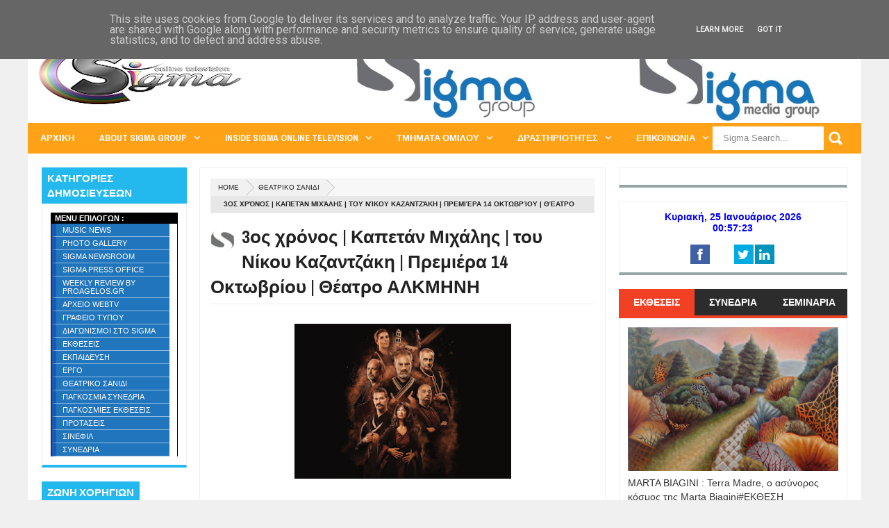

--- FILE ---
content_type: text/javascript; charset=UTF-8
request_url: http://www.sigmamedia.com.gr/feeds/posts/summary/?callback=jQuery20302948587992929086_1769295436214&category=%CE%98%CE%95%CE%91%CE%A4%CE%A1%CE%99%CE%9A%CE%9F+%CE%A3%CE%91%CE%9D%CE%99%CE%94%CE%99&max-results=10&alt=json-in-script
body_size: 8785
content:
// API callback
jQuery20302948587992929086_1769295436214({"version":"1.0","encoding":"UTF-8","feed":{"xmlns":"http://www.w3.org/2005/Atom","xmlns$openSearch":"http://a9.com/-/spec/opensearchrss/1.0/","xmlns$blogger":"http://schemas.google.com/blogger/2008","xmlns$georss":"http://www.georss.org/georss","xmlns$gd":"http://schemas.google.com/g/2005","xmlns$thr":"http://purl.org/syndication/thread/1.0","id":{"$t":"tag:blogger.com,1999:blog-3697932078068421284"},"updated":{"$t":"2026-01-24T09:42:09.260+02:00"},"category":[{"term":"ΘΕΑΤΡΙΚΟ ΣΑΝΙΔΙ"},{"term":"SIGMA NEWSROOM"},{"term":"MUSIC NEWS"},{"term":"SIGMA PRESS OFFICE"},{"term":"ΑΡΧΕΙΟ WEBTV"},{"term":"ΕΝΑ ΠΑΙΔΙ ΜΕΤΡΑΕΙ ΒΙΒΛΙΑ"},{"term":"ΓΙΑ ΤΟ ΠΑΙΔΙ"},{"term":"ΓΡΑΦΕΙΟ ΤΥΠΟΥ"},{"term":"ΕΚΠΑΙΔΕΥΣΗ"},{"term":"ΕΡΓΟ"},{"term":"ΣΙΝΕΦΙΛ"},{"term":"ΕΚΘΕΣΕΙΣ"},{"term":"SIGMA ΣΥΝΕΝΤΕΥΞΕΙΣ"},{"term":"ΠΡΟΤΑΣΕΙΣ"},{"term":"ΔΙΑΓΩΝΙΣΜΟΙ ΣΤΟ SIGMA"},{"term":"HOT  NEWS"},{"term":"ΑΝΘΟΛΟΓΙΟ  ΕΛΛΗΝΙΚΗΣ ΓΑΣΤΡΟΝΟΜΙΑΣ"},{"term":"ΑΡΘΡΟΓΡΑΦΙΑ"},{"term":"ΗOT NEWS"},{"term":"ΕΚΠΟΜΠΕΣ"},{"term":"PHOTO GALLERY"},{"term":"ΓΙΑ ΤΟΝ ΑΝΘΡΩΠΟ"},{"term":"ΣΥΝΕΔΡΙΑ"},{"term":"ΣΕΜΙΝΑΡΙΑ ΣΤΗΝ ΕΛΛΑΔΑ"},{"term":"ΣΑΣ ΠΡΟΤΕΙΝΟΥΜΕ ΝΑ ΔΕΙΤΕ"},{"term":"ΦΕΣΤΙΒΑΛ"},{"term":"ΜΑΓΕΙΡΕΥΩ ΜΕ ΣΟΦΙΑ"},{"term":"Action In Greece"},{"term":"LAW MISSION"},{"term":"ΚΟΙΝΩΝΙΚΗ ΕΥΘΥΝΗ"},{"term":"ΠΑΓΚΟΣΜΙΕΣ ΕΚΘΕΣΕΙΣ"},{"term":"LIFE IN COLOUR"},{"term":"ΑΝΕΥ ΦΟΡΩΝ"},{"term":"θεατρικό σανίδι"},{"term":"REAS BEAUTY TIPS"},{"term":"ΕΝΘΕΤΑ"},{"term":"EΚΠΟΜΠΕΣ"},{"term":"SIGMA MUSIC PRODUCTIONS"},{"term":"ACTION"},{"term":"ACTION SPECIAL EDITION 1"},{"term":"ATHENS BY DESSY"},{"term":"Art Core Festival"},{"term":"EVENT PLANNING"},{"term":"GREEK LEADERS"},{"term":"SIGMA CINEMA PRODUCTIONS"},{"term":"SIGMA ΘΕΑΤΡΟ"},{"term":"SPEED LIMIT"},{"term":"THE LITTLE BAR"},{"term":"ΠΑΓΚΟΣΜΙΑ ΣΥΝΕΔΡΙΑ"},{"term":"ACTION POWER"},{"term":"ACTION SPECIAL EDITION 2"},{"term":"Arxei"},{"term":"HOT NEWS"},{"term":"WEEKLY REVIEW BY PROAGELOS.GR"},{"term":"YOU BET"},{"term":"mag"},{"term":"Ένα πα"},{"term":"ΓΑΣΤΡΟΝΟΜΙΑ"},{"term":"ΚΑΡΤΑ SIGMA"},{"term":"ΚΟΙΝΩΝΙΚΗ ΚΟΥΖΙΝΑ"},{"term":"ΜΟΔΑ"},{"term":"ΠΑΓΚΟΣΜΙΑ ΣΕΜΙΝΑΡΙΑ"},{"term":"ΠΡΟΑΓΓΕΛΟΣ ΤΕΧΝΟΛΟΓΙΑΣ"},{"term":"ΣΤΟ ΓΥΡΩ ΓΥΡΩ"},{"term":"ΤHE LITTLE BAR"},{"term":"ΤΣΗ ΚΡΗΤΗΣ"}],"title":{"type":"text","$t":"SIGMA ONLINE TELEVISION - SIGMA GROUP"},"subtitle":{"type":"html","$t":"Το πρώτο πρότυπο διαδικτυακό κανάλι της Ελλάδας , ο στόχος και η επίτευξη της Sigma Media Group !"},"link":[{"rel":"http://schemas.google.com/g/2005#feed","type":"application/atom+xml","href":"http:\/\/www.sigmamedia.com.gr\/feeds\/posts\/summary"},{"rel":"self","type":"application/atom+xml","href":"http:\/\/www.blogger.com\/feeds\/3697932078068421284\/posts\/summary?alt=json-in-script\u0026max-results=10\u0026category=%CE%98%CE%95%CE%91%CE%A4%CE%A1%CE%99%CE%9A%CE%9F+%CE%A3%CE%91%CE%9D%CE%99%CE%94%CE%99"},{"rel":"alternate","type":"text/html","href":"http:\/\/www.sigmamedia.com.gr\/search\/label\/%CE%98%CE%95%CE%91%CE%A4%CE%A1%CE%99%CE%9A%CE%9F%20%CE%A3%CE%91%CE%9D%CE%99%CE%94%CE%99"},{"rel":"hub","href":"http://pubsubhubbub.appspot.com/"},{"rel":"next","type":"application/atom+xml","href":"http:\/\/www.blogger.com\/feeds\/3697932078068421284\/posts\/summary?alt=json-in-script\u0026start-index=11\u0026max-results=10\u0026category=%CE%98%CE%95%CE%91%CE%A4%CE%A1%CE%99%CE%9A%CE%9F+%CE%A3%CE%91%CE%9D%CE%99%CE%94%CE%99"}],"author":[{"name":{"$t":"SIGMA ONLINE TELEVISION"},"uri":{"$t":"http:\/\/www.blogger.com\/profile\/00133381746829921332"},"email":{"$t":"noreply@blogger.com"},"gd$image":{"rel":"http://schemas.google.com/g/2005#thumbnail","width":"32","height":"29","src":"\/\/blogger.googleusercontent.com\/img\/b\/R29vZ2xl\/AVvXsEhyEk_KN4xVjQ-WG11qc4ZWkKPvqHKGM96JR_k2OI5yAhP8NimZSQXkfJjKsy8CgQCEAqm3m6Jp2nuhaCOuNCmHnTU2cJE9ZFxJIqrCzuh2hloaB28P3gI1bZGApXkDRQ\/s220\/sigmaLOGO.png"}}],"generator":{"version":"7.00","uri":"http://www.blogger.com","$t":"Blogger"},"openSearch$totalResults":{"$t":"1256"},"openSearch$startIndex":{"$t":"1"},"openSearch$itemsPerPage":{"$t":"10"},"entry":[{"id":{"$t":"tag:blogger.com,1999:blog-3697932078068421284.post-2781931534631680108"},"published":{"$t":"2026-01-24T09:42:00.002+02:00"},"updated":{"$t":"2026-01-24T09:42:09.195+02:00"},"category":[{"scheme":"http://www.blogger.com/atom/ns#","term":"ΘΕΑΤΡΙΚΟ ΣΑΝΙΔΙ"}],"title":{"type":"text","$t":"Το GREASE THE MUSICAL έρχεται απευθείας από το Λονδίνο στο Christmas Theater! 14 έως 22 Φεβρουαρίου 2026 ..."},"summary":{"type":"text","$t":"\u0026nbsp;Μπριγιαντίνη και λακ στα μαλλιά. Μαύρα και ροζ δερμάτινα σακάκια, στενά παντελόνια, φούστες με πουά: μια rock ’n’ roll γιορτή φτάνει στην Αθήνα τον Φεβρουάριο!Το θρυλικό Grease The Musical, ένα από τα πιο αγαπημένα μιούζικαλ όλων των εποχών, ανεβαίνει στη σκηνή του Christmas Theater σε μια ολοζώντανη υπερπαραγωγή –πάρτι, με εκρηκτικές χορογραφίες, κοστούμια 50s με σύγχρονο twist, πολύ γέλιο"},"link":[{"rel":"replies","type":"application/atom+xml","href":"http:\/\/www.sigmamedia.com.gr\/feeds\/2781931534631680108\/comments\/default","title":"Σχόλια ανάρτησης"},{"rel":"replies","type":"text/html","href":"http:\/\/www.sigmamedia.com.gr\/2026\/01\/grease-musical-christmas-theater-14-22.html#comment-form","title":"0 σχόλια"},{"rel":"edit","type":"application/atom+xml","href":"http:\/\/www.blogger.com\/feeds\/3697932078068421284\/posts\/default\/2781931534631680108"},{"rel":"self","type":"application/atom+xml","href":"http:\/\/www.blogger.com\/feeds\/3697932078068421284\/posts\/default\/2781931534631680108"},{"rel":"alternate","type":"text/html","href":"http:\/\/www.sigmamedia.com.gr\/2026\/01\/grease-musical-christmas-theater-14-22.html","title":"Το GREASE THE MUSICAL έρχεται απευθείας από το Λονδίνο στο Christmas Theater! 14 έως 22 Φεβρουαρίου 2026 ..."}],"author":[{"name":{"$t":"SIGMA ONLINE TELEVISION"},"uri":{"$t":"http:\/\/www.blogger.com\/profile\/00133381746829921332"},"email":{"$t":"noreply@blogger.com"},"gd$image":{"rel":"http://schemas.google.com/g/2005#thumbnail","width":"32","height":"29","src":"\/\/blogger.googleusercontent.com\/img\/b\/R29vZ2xl\/AVvXsEhyEk_KN4xVjQ-WG11qc4ZWkKPvqHKGM96JR_k2OI5yAhP8NimZSQXkfJjKsy8CgQCEAqm3m6Jp2nuhaCOuNCmHnTU2cJE9ZFxJIqrCzuh2hloaB28P3gI1bZGApXkDRQ\/s220\/sigmaLOGO.png"}}],"media$thumbnail":{"xmlns$media":"http://search.yahoo.com/mrss/","url":"https:\/\/blogger.googleusercontent.com\/img\/b\/R29vZ2xl\/AVvXsEiHzvWvg7IPbNOJjFPDUTzFebna-ZQyORth5_XzUib45QVwKKq0y566Ch3BpocrHKysKkEkCI21f5NdUZT7KoaD5CCU38hCZBGH-RuISX8frJsjtOOsxWlnXG3n55c_6imKbPsb1sxGOaIxVpb8UHfm2MMLke1lTNOa-tUErdWLT-rBMU-TA_SHCLKbqac\/s72-c\/e4bef7d3-3a9b-46b1-bc93-d4008a05342e.jpg","height":"72","width":"72"},"thr$total":{"$t":"0"}},{"id":{"$t":"tag:blogger.com,1999:blog-3697932078068421284.post-3115889937629384684"},"published":{"$t":"2026-01-23T11:15:00.005+02:00"},"updated":{"$t":"2026-01-23T11:15:32.336+02:00"},"category":[{"scheme":"http://www.blogger.com/atom/ns#","term":"ΘΕΑΤΡΙΚΟ ΣΑΝΙΔΙ"}],"title":{"type":"text","$t":"Θέατρο «ΦΙΛΙΠ» : Οι παραστάσεις «Terror» και «Βότκα Μολότοφ» συνεχίζουνε και το 2026 μετά τη μεγάλη επιτυχία τους..."},"summary":{"type":"text","$t":"\u0026nbsp;TERRORΤο δικαστικό θρίλερ του Φέρντιναντ φον Σίραχ μετατρέπει τη σκηνή σε δικαστήριο, όπου οι θεατές καλούνται να αναλάβουν τον ρόλο των ενόρκων. Η υπόθεση ξεκινά με μια αεροπειρατεία που θέτει το κοινό μπροστά σε ένα ηθικό δίλημμα: είναι δικαιολογημένο να θυσιαστεί μια μικρή ομάδα για να σωθεί ένας μεγαλύτερος αριθμός ανθρώπων;Η παράσταση αποτελεί μια μοναδική, διαδραστική εμπειρία, όπου "},"link":[{"rel":"replies","type":"application/atom+xml","href":"http:\/\/www.sigmamedia.com.gr\/feeds\/3115889937629384684\/comments\/default","title":"Σχόλια ανάρτησης"},{"rel":"replies","type":"text/html","href":"http:\/\/www.sigmamedia.com.gr\/2026\/01\/terror-2026.html#comment-form","title":"0 σχόλια"},{"rel":"edit","type":"application/atom+xml","href":"http:\/\/www.blogger.com\/feeds\/3697932078068421284\/posts\/default\/3115889937629384684"},{"rel":"self","type":"application/atom+xml","href":"http:\/\/www.blogger.com\/feeds\/3697932078068421284\/posts\/default\/3115889937629384684"},{"rel":"alternate","type":"text/html","href":"http:\/\/www.sigmamedia.com.gr\/2026\/01\/terror-2026.html","title":"Θέατρο «ΦΙΛΙΠ» : Οι παραστάσεις «Terror» και «Βότκα Μολότοφ» συνεχίζουνε και το 2026 μετά τη μεγάλη επιτυχία τους..."}],"author":[{"name":{"$t":"SIGMA ONLINE TELEVISION"},"uri":{"$t":"http:\/\/www.blogger.com\/profile\/00133381746829921332"},"email":{"$t":"noreply@blogger.com"},"gd$image":{"rel":"http://schemas.google.com/g/2005#thumbnail","width":"32","height":"29","src":"\/\/blogger.googleusercontent.com\/img\/b\/R29vZ2xl\/AVvXsEhyEk_KN4xVjQ-WG11qc4ZWkKPvqHKGM96JR_k2OI5yAhP8NimZSQXkfJjKsy8CgQCEAqm3m6Jp2nuhaCOuNCmHnTU2cJE9ZFxJIqrCzuh2hloaB28P3gI1bZGApXkDRQ\/s220\/sigmaLOGO.png"}}],"media$thumbnail":{"xmlns$media":"http://search.yahoo.com/mrss/","url":"https:\/\/blogger.googleusercontent.com\/img\/b\/R29vZ2xl\/AVvXsEhJsYgQ5pTIFPCtBAoGyDEwZrrOfML6dzuCulViKbsIWsDFSaCJyU8S7R_zsy013RXIpiN_LhiNGP7xrxNPbUcQ029SX7MwcPMZItvc2Dp8O8o_jAq-33hYfn8BpGjsM2TGVGztsdfgYxYcbPOJ6ZsSk_v01IJnw4IMWp3gVBMETWGeZAQ8OsFDglCWRHQ\/s72-c\/b0d6531d-ec5b-4d57-b192-9e2181b6ee9b.jpg","height":"72","width":"72"},"thr$total":{"$t":"0"}},{"id":{"$t":"tag:blogger.com,1999:blog-3697932078068421284.post-6061472555177644939"},"published":{"$t":"2026-01-22T09:34:00.003+02:00"},"updated":{"$t":"2026-01-22T09:34:51.373+02:00"},"category":[{"scheme":"http://www.blogger.com/atom/ns#","term":"ΘΕΑΤΡΙΚΟ ΣΑΝΙΔΙ"}],"title":{"type":"text","$t":"Killer Joe σε σκηνοθεσία Αναστάση Κολοβού ..."},"summary":{"type":"text","$t":"\u0026nbsp;Η ομάδα “Οι Άλλοι” παρουσιάζει την παράστασηKiller Joeτου Tracy Lettsσε μετάφραση Ντενίς Νικολάκου \u0026amp; Ιωάννη Σακαρίδηκαι σκηνοθεσία Αναστάση ΚολοβούΘέατρο Αλκμήνη(Σκηνή Intermedia) Κάθε Παρασκευή στις 21:30Η ΠΑΡΑΣΤΑΣΗΤο πολυβραβευμένο «Killer Joe» του Tracy Letts, του συγγραφέα που σαρώνει τα βραβεία Pulitzer και τις σκηνές της Αμερικής, ζωντανεύει από τις 30 Ιανουαρίου στο Θέατρο "},"link":[{"rel":"replies","type":"application/atom+xml","href":"http:\/\/www.sigmamedia.com.gr\/feeds\/6061472555177644939\/comments\/default","title":"Σχόλια ανάρτησης"},{"rel":"replies","type":"text/html","href":"http:\/\/www.sigmamedia.com.gr\/2026\/01\/killer-joe.html#comment-form","title":"0 σχόλια"},{"rel":"edit","type":"application/atom+xml","href":"http:\/\/www.blogger.com\/feeds\/3697932078068421284\/posts\/default\/6061472555177644939"},{"rel":"self","type":"application/atom+xml","href":"http:\/\/www.blogger.com\/feeds\/3697932078068421284\/posts\/default\/6061472555177644939"},{"rel":"alternate","type":"text/html","href":"http:\/\/www.sigmamedia.com.gr\/2026\/01\/killer-joe.html","title":"Killer Joe σε σκηνοθεσία Αναστάση Κολοβού ..."}],"author":[{"name":{"$t":"SIGMA ONLINE TELEVISION"},"uri":{"$t":"http:\/\/www.blogger.com\/profile\/00133381746829921332"},"email":{"$t":"noreply@blogger.com"},"gd$image":{"rel":"http://schemas.google.com/g/2005#thumbnail","width":"32","height":"29","src":"\/\/blogger.googleusercontent.com\/img\/b\/R29vZ2xl\/AVvXsEhyEk_KN4xVjQ-WG11qc4ZWkKPvqHKGM96JR_k2OI5yAhP8NimZSQXkfJjKsy8CgQCEAqm3m6Jp2nuhaCOuNCmHnTU2cJE9ZFxJIqrCzuh2hloaB28P3gI1bZGApXkDRQ\/s220\/sigmaLOGO.png"}}],"media$thumbnail":{"xmlns$media":"http://search.yahoo.com/mrss/","url":"https:\/\/blogger.googleusercontent.com\/img\/b\/R29vZ2xl\/AVvXsEjGBXbjLmrCTgK9YSQw6zrw8kOVo8QbUqI_hKiU1qBTD2lrM_zLpU7DKKFrm9TymmG4lvK4T0qMwOqcqFTd4hHdO3ETszPOHw3zEvtkBU2DDZ6QoGgVMtrze5lN8RKqisjaDc2yZWvtfdadsMCUI7-8LpioQi-cvYHzoiZaUfxM51lQ9_lj4TphzlPK2tA\/s72-c\/b0e610fd-67ec-4c85-8679-34dbc7cbcb01.jpg","height":"72","width":"72"},"thr$total":{"$t":"0"}},{"id":{"$t":"tag:blogger.com,1999:blog-3697932078068421284.post-2648599291825049665"},"published":{"$t":"2026-01-22T09:17:00.001+02:00"},"updated":{"$t":"2026-01-22T09:17:03.005+02:00"},"category":[{"scheme":"http://www.blogger.com/atom/ns#","term":"ΘΕΑΤΡΙΚΟ ΣΑΝΙΔΙ"}],"title":{"type":"text","$t":"«ΚΑΘΕ ΤΡΙΤΗ ΜΕ ΤΟΝ ΜΟΡΙ»  των Jeffrey Hatcher \u0026 Mitch Albom  ..."},"summary":{"type":"text","$t":"ΘΕΑΤΡΟ ΙΛΙΣΙΑΎστερα από τη μεγάλη ανταπόκριση του κοινού, η παράσταση μεταφέρεται στη σκηνή του θεάτρου ΙΛΙΣΙΑ... Ο Γρηγόρης Βαλτινός παρουσιάζει το «ΚΑΘΕ ΤΡΙΤΗ ΜΕ ΤΟΝ ΜΟΡΙ», την παράσταση που το 2019 του χάρισε Βραβείο Αθηνοράματος και αγαπήθηκε όσο λίγες από κοινό και κριτικούς. Στο πλευρό του, ο Γιάννης Σαρακατσάνης, που με τη δική του ερμηνευτική ευαισθησία, ενσαρκώνει έναν ρόλο ζωής. Οι δύο "},"link":[{"rel":"replies","type":"application/atom+xml","href":"http:\/\/www.sigmamedia.com.gr\/feeds\/2648599291825049665\/comments\/default","title":"Σχόλια ανάρτησης"},{"rel":"replies","type":"text/html","href":"http:\/\/www.sigmamedia.com.gr\/2026\/01\/jeffrey-hatcher-mitch-albom.html#comment-form","title":"0 σχόλια"},{"rel":"edit","type":"application/atom+xml","href":"http:\/\/www.blogger.com\/feeds\/3697932078068421284\/posts\/default\/2648599291825049665"},{"rel":"self","type":"application/atom+xml","href":"http:\/\/www.blogger.com\/feeds\/3697932078068421284\/posts\/default\/2648599291825049665"},{"rel":"alternate","type":"text/html","href":"http:\/\/www.sigmamedia.com.gr\/2026\/01\/jeffrey-hatcher-mitch-albom.html","title":"«ΚΑΘΕ ΤΡΙΤΗ ΜΕ ΤΟΝ ΜΟΡΙ»  των Jeffrey Hatcher \u0026 Mitch Albom  ..."}],"author":[{"name":{"$t":"SIGMA ONLINE TELEVISION"},"uri":{"$t":"http:\/\/www.blogger.com\/profile\/00133381746829921332"},"email":{"$t":"noreply@blogger.com"},"gd$image":{"rel":"http://schemas.google.com/g/2005#thumbnail","width":"32","height":"29","src":"\/\/blogger.googleusercontent.com\/img\/b\/R29vZ2xl\/AVvXsEhyEk_KN4xVjQ-WG11qc4ZWkKPvqHKGM96JR_k2OI5yAhP8NimZSQXkfJjKsy8CgQCEAqm3m6Jp2nuhaCOuNCmHnTU2cJE9ZFxJIqrCzuh2hloaB28P3gI1bZGApXkDRQ\/s220\/sigmaLOGO.png"}}],"media$thumbnail":{"xmlns$media":"http://search.yahoo.com/mrss/","url":"https:\/\/blogger.googleusercontent.com\/img\/b\/R29vZ2xl\/AVvXsEhQjU-0SRr9Rv3mxEEkS_eneXQPlJmiIlf2BXxToA4Zg_3KJI7AF8heecpv9C6OW9fgWglCOVCiZVsroRyg4hL7dx_krHT16vZYH26rg_etSvg81Po2QGJE6GfQ__6KKz36tHtbf0DV_QK8j7y3liaMvEloPxdspmxQDbehFxMtrIsZZyshgabb_WWirYM\/s72-c\/1080x1080.png","height":"72","width":"72"},"thr$total":{"$t":"0"}},{"id":{"$t":"tag:blogger.com,1999:blog-3697932078068421284.post-2470372745786928065"},"published":{"$t":"2026-01-19T11:52:00.004+02:00"},"updated":{"$t":"2026-01-19T11:55:35.840+02:00"},"category":[{"scheme":"http://www.blogger.com/atom/ns#","term":"ΘΕΑΤΡΙΚΟ ΣΑΝΙΔΙ"}],"title":{"type":"text","$t":"ΠΑΡΑΤΑΣΗ ΠΑΡΑΣΤΑΣΕΩΝ ΓΙΑ ΤΟ   “FAMILY SECRETS”   THN ΙΤΑΛΙΚΗ ΜΑΥΡΗ ΚΩΜΩΔΙΑ  του ENRICO LUTTMANN ..."},"summary":{"type":"text","$t":"\u0026nbsp;ΚΑΘΕ ΣΑΒΒΑΤΟ ΩΡΑ 18:15 ΣΤΟ ΘΕΑΤΡΟ ΑΛΚΜΗΝΗ«Γιατί όλοι έχουμε το δικαίωμα στην αυτοδιάθεση και την επιλογή …»“FAMILY SECRETS”του Enrico Luttmannσε σκηνοθεσία ΑΛΕΞΑΝΔΡΟΥ ΛΙΑΚΟΠΟΥΛΟΥΣτον ρόλο της Γκράτσια η ΜΑΙΗ ΣΕΒΑΣΤΟΠΟΥΛΟΥΣτον ρόλο του Αδάμ ο ΓΙΩΡΓΗΣ ΚΟΝΤΟΠΟΔΗΣΘέατρο ΑΛΚΜΗΝΗ (Σκηνή Secret Room)Το έργο Family Secrets , έχει ήδη παρουσιαστεί στην Ιταλία, Αμερική, Βουδαπέστη, Αφρική και "},"link":[{"rel":"replies","type":"application/atom+xml","href":"http:\/\/www.sigmamedia.com.gr\/feeds\/2470372745786928065\/comments\/default","title":"Σχόλια ανάρτησης"},{"rel":"replies","type":"text/html","href":"http:\/\/www.sigmamedia.com.gr\/2026\/01\/family-secrets-thn-enrico-luttmann.html#comment-form","title":"0 σχόλια"},{"rel":"edit","type":"application/atom+xml","href":"http:\/\/www.blogger.com\/feeds\/3697932078068421284\/posts\/default\/2470372745786928065"},{"rel":"self","type":"application/atom+xml","href":"http:\/\/www.blogger.com\/feeds\/3697932078068421284\/posts\/default\/2470372745786928065"},{"rel":"alternate","type":"text/html","href":"http:\/\/www.sigmamedia.com.gr\/2026\/01\/family-secrets-thn-enrico-luttmann.html","title":"ΠΑΡΑΤΑΣΗ ΠΑΡΑΣΤΑΣΕΩΝ ΓΙΑ ΤΟ   “FAMILY SECRETS”   THN ΙΤΑΛΙΚΗ ΜΑΥΡΗ ΚΩΜΩΔΙΑ  του ENRICO LUTTMANN ..."}],"author":[{"name":{"$t":"SIGMA ONLINE TELEVISION"},"uri":{"$t":"http:\/\/www.blogger.com\/profile\/00133381746829921332"},"email":{"$t":"noreply@blogger.com"},"gd$image":{"rel":"http://schemas.google.com/g/2005#thumbnail","width":"32","height":"29","src":"\/\/blogger.googleusercontent.com\/img\/b\/R29vZ2xl\/AVvXsEhyEk_KN4xVjQ-WG11qc4ZWkKPvqHKGM96JR_k2OI5yAhP8NimZSQXkfJjKsy8CgQCEAqm3m6Jp2nuhaCOuNCmHnTU2cJE9ZFxJIqrCzuh2hloaB28P3gI1bZGApXkDRQ\/s220\/sigmaLOGO.png"}}],"media$thumbnail":{"xmlns$media":"http://search.yahoo.com/mrss/","url":"https:\/\/blogger.googleusercontent.com\/img\/b\/R29vZ2xl\/AVvXsEhqK6QROYIYT0YvPpYEdDhDqHkgD_pvS7eRDTmRPL3TzzBMYlSeRnAMOmgkZB8vW4KHnVTZZ_aq7WJokUNzYezTzXMbQFpw18R-hwxl2TQhoIHNUS-1xTeyUHjAqug-FTBZ2Bp7Nd0l5ntGPsU8JnLLKcoM4Rq4FTJ84dO74F1VOqs57iCh3Y6fD61zEvQ\/s72-c\/00ee03d3-5c95-4695-bdcb-b7bd253fb628.jpg","height":"72","width":"72"},"thr$total":{"$t":"0"}},{"id":{"$t":"tag:blogger.com,1999:blog-3697932078068421284.post-1757872733812010225"},"published":{"$t":"2026-01-16T18:58:00.007+02:00"},"updated":{"$t":"2026-01-16T18:58:51.254+02:00"},"category":[{"scheme":"http://www.blogger.com/atom/ns#","term":"ΘΕΑΤΡΙΚΟ ΣΑΝΙΔΙ"}],"title":{"type":"text","$t":"ΑΝΤΙ-ΓΟΝΟΙ Βασισμένο στον μύθο της Αντιγόνης του Σοφοκλή και στην Αφροβραζιλιάνικη Πολιτιστική Έκφραση της Capoeira - Πέμπτη  22 \u0026 29 Ιανουαρίου 2026  Θέατρο Ροές..."},"summary":{"type":"text","$t":"\u0026nbsp;Φύλακες της μνήμης και της τιμής. Σώματα που αντιστέκονται. Φωνές που αρνούνται να υποταχθούν. Οι\u0026nbsp;ΑΝΤΙ-ΓΟΝΟΙ\u0026nbsp;στέκονται απέναντι στην εξουσία του Κρέοντα, συγκρούονται, γίνονται μάρτυρες και διεκδικούν το αυτονόητο: την ελευθερία και την ανθρώπινη ακεραιότητα.Η παράσταση\u0026nbsp;ΑΝΤΙ-ΓΟΝΟΙ\u0026nbsp;της Κάλλιας Θεοδοσιάδη είναι μια πρωτότυπη δραματουργική σύνθεση που επαναδιαπραγματεύεται "},"link":[{"rel":"replies","type":"application/atom+xml","href":"http:\/\/www.sigmamedia.com.gr\/feeds\/1757872733812010225\/comments\/default","title":"Σχόλια ανάρτησης"},{"rel":"replies","type":"text/html","href":"http:\/\/www.sigmamedia.com.gr\/2026\/01\/capoeira-22-29-2026.html#comment-form","title":"0 σχόλια"},{"rel":"edit","type":"application/atom+xml","href":"http:\/\/www.blogger.com\/feeds\/3697932078068421284\/posts\/default\/1757872733812010225"},{"rel":"self","type":"application/atom+xml","href":"http:\/\/www.blogger.com\/feeds\/3697932078068421284\/posts\/default\/1757872733812010225"},{"rel":"alternate","type":"text/html","href":"http:\/\/www.sigmamedia.com.gr\/2026\/01\/capoeira-22-29-2026.html","title":"ΑΝΤΙ-ΓΟΝΟΙ Βασισμένο στον μύθο της Αντιγόνης του Σοφοκλή και στην Αφροβραζιλιάνικη Πολιτιστική Έκφραση της Capoeira - Πέμπτη  22 \u0026 29 Ιανουαρίου 2026  Θέατρο Ροές..."}],"author":[{"name":{"$t":"SIGMA ONLINE TELEVISION"},"uri":{"$t":"http:\/\/www.blogger.com\/profile\/00133381746829921332"},"email":{"$t":"noreply@blogger.com"},"gd$image":{"rel":"http://schemas.google.com/g/2005#thumbnail","width":"32","height":"29","src":"\/\/blogger.googleusercontent.com\/img\/b\/R29vZ2xl\/AVvXsEhyEk_KN4xVjQ-WG11qc4ZWkKPvqHKGM96JR_k2OI5yAhP8NimZSQXkfJjKsy8CgQCEAqm3m6Jp2nuhaCOuNCmHnTU2cJE9ZFxJIqrCzuh2hloaB28P3gI1bZGApXkDRQ\/s220\/sigmaLOGO.png"}}],"media$thumbnail":{"xmlns$media":"http://search.yahoo.com/mrss/","url":"https:\/\/blogger.googleusercontent.com\/img\/b\/R29vZ2xl\/AVvXsEh9kz0w2G7FNFL2v0GmY19rE0k2QieKSbNdVG5ShaZuz5tAOjGcCa2V5uoKwTd2OqzkyADsllkFUah0I5i4AvUIRKlfm1OhW1OlCBAGcqYGCCjpReQGvN-DFQf91DgOb0VNjcxGhZ5Nb8vQ-YH7cPY5c2seyB82EGQSY9Q0PimmrktrOWwljLjtt8uDDw4\/s72-c\/a74066a5-9d53-7bc6-3553-80d97fd8af1b.jpg","height":"72","width":"72"},"thr$total":{"$t":"0"}},{"id":{"$t":"tag:blogger.com,1999:blog-3697932078068421284.post-2291097810656330889"},"published":{"$t":"2026-01-14T10:20:00.004+02:00"},"updated":{"$t":"2026-01-14T10:20:33.938+02:00"},"category":[{"scheme":"http://www.blogger.com/atom/ns#","term":"ΘΕΑΤΡΙΚΟ ΣΑΝΙΔΙ"}],"title":{"type":"text","$t":"«ΛΗΘΗ Vs ΘΥΜΗΣΗ – ΔΟΚΙΜΗ ΠΟΕ»  Βασισμένο σε διηγήματα του Έντγκαρ Άλλαν Πόε ..."},"summary":{"type":"text","$t":"\u0026nbsp;«ΛΗΘΗ Vs ΘΥΜΗΣΗ – ΔΟΚΙΜΗ ΠΟΕ»Βασισμένο σε διηγήματα του Έντγκαρ Άλλαν ΠόεΣκηνοθεσία: Κατερίνα ΧάσκαΑπό Δευτέρα 19 Ιανουαρίου 2026\u0026amp; κάθε Δευτέρα στις 21:30Θέατρο Αλκμήνη – Secret RoomΓια περιορισμένο αριθμό παραστάσεωνΤΙ ΣΥΜΒΑΙΝΕΙ ΟΤΑΝ Η ΜΝΗΜΗ ΓΙΝΕΤΑΙ ΛΑΒΥΡΙΝΘΟΣ;Τι μένει όταν οι αναμνήσεις ξεθωριάζουν;Ποιος επιζεί από τη σύγκρουση ανάμεσα στο παιδί που υπήρξαμε και στον ενήλικα που "},"link":[{"rel":"replies","type":"application/atom+xml","href":"http:\/\/www.sigmamedia.com.gr\/feeds\/2291097810656330889\/comments\/default","title":"Σχόλια ανάρτησης"},{"rel":"replies","type":"text/html","href":"http:\/\/www.sigmamedia.com.gr\/2026\/01\/vs.html#comment-form","title":"0 σχόλια"},{"rel":"edit","type":"application/atom+xml","href":"http:\/\/www.blogger.com\/feeds\/3697932078068421284\/posts\/default\/2291097810656330889"},{"rel":"self","type":"application/atom+xml","href":"http:\/\/www.blogger.com\/feeds\/3697932078068421284\/posts\/default\/2291097810656330889"},{"rel":"alternate","type":"text/html","href":"http:\/\/www.sigmamedia.com.gr\/2026\/01\/vs.html","title":"«ΛΗΘΗ Vs ΘΥΜΗΣΗ – ΔΟΚΙΜΗ ΠΟΕ»  Βασισμένο σε διηγήματα του Έντγκαρ Άλλαν Πόε ..."}],"author":[{"name":{"$t":"SIGMA ONLINE TELEVISION"},"uri":{"$t":"http:\/\/www.blogger.com\/profile\/00133381746829921332"},"email":{"$t":"noreply@blogger.com"},"gd$image":{"rel":"http://schemas.google.com/g/2005#thumbnail","width":"32","height":"29","src":"\/\/blogger.googleusercontent.com\/img\/b\/R29vZ2xl\/AVvXsEhyEk_KN4xVjQ-WG11qc4ZWkKPvqHKGM96JR_k2OI5yAhP8NimZSQXkfJjKsy8CgQCEAqm3m6Jp2nuhaCOuNCmHnTU2cJE9ZFxJIqrCzuh2hloaB28P3gI1bZGApXkDRQ\/s220\/sigmaLOGO.png"}}],"media$thumbnail":{"xmlns$media":"http://search.yahoo.com/mrss/","url":"https:\/\/blogger.googleusercontent.com\/img\/b\/R29vZ2xl\/AVvXsEjISOC4wEqvoJgQwkAhi0yDBlLNcMt4zkOWtbq3OMkcDg-QjnFg6fCOge2U7NaK6a1PYUcr5QKlnbuxeZjqh4Cij_7BoFvbfCtGF-6m7pJRVOSOU4Pe6PYv4acJRO1Z4mECdSmRvYK1p1Ko9TRoZin5NdK0185vCg3lo0k4pBND7-kS2NFTR5abo0PqE4A\/s72-c\/3206e82a-0faf-4e39-a183-d45b66c703fa.jpg","height":"72","width":"72"},"thr$total":{"$t":"0"}},{"id":{"$t":"tag:blogger.com,1999:blog-3697932078068421284.post-1225908567805174448"},"published":{"$t":"2026-01-13T20:58:00.002+02:00"},"updated":{"$t":"2026-01-13T20:58:16.281+02:00"},"category":[{"scheme":"http://www.blogger.com/atom/ns#","term":"ΘΕΑΤΡΙΚΟ ΣΑΝΙΔΙ"}],"title":{"type":"text","$t":"Ηρωίδες του τρείς γυναίκες της σύγχρονης εποχής. Τρεις γυναίκες που ζουν σε διαφορετικά μήκη και πλάτη της γης, ανήκουν σε διαφορετικά κοινωνικά στρώματα, πιστεύουν σε διαφορετικές θρησκείες..."},"summary":{"type":"text","$t":"\u0026nbsp;Η Πλεξούδα'' το\u0026nbsp;best-seller\u0026nbsp;της Λετισιά Κολπμπανί για πρώτη φορά επι σκηνής στο Θέατρο Μεταξουργείο\u0026nbsp;με τις: Χρύσα Βακάλη, Παναγιώτα Βλαντή και Γιασεμί Κηλαηδόνη﻿Από 17 Ιανουαρίου 2026, θα παρουσιαστεί στο Θέατρο Μεταξουργείο «Η πλεξούδα», θεατρική μεταφορά του ομώνυμου βιβλίου της Λετισιά Κολομπανί.﻿Το βιβλίο-φαινόμενο που έχει μεταφραστεί σε 40 γλώσσες με πάνω από 10 "},"link":[{"rel":"replies","type":"application/atom+xml","href":"http:\/\/www.sigmamedia.com.gr\/feeds\/1225908567805174448\/comments\/default","title":"Σχόλια ανάρτησης"},{"rel":"replies","type":"text/html","href":"http:\/\/www.sigmamedia.com.gr\/2026\/01\/blog-post_13.html#comment-form","title":"0 σχόλια"},{"rel":"edit","type":"application/atom+xml","href":"http:\/\/www.blogger.com\/feeds\/3697932078068421284\/posts\/default\/1225908567805174448"},{"rel":"self","type":"application/atom+xml","href":"http:\/\/www.blogger.com\/feeds\/3697932078068421284\/posts\/default\/1225908567805174448"},{"rel":"alternate","type":"text/html","href":"http:\/\/www.sigmamedia.com.gr\/2026\/01\/blog-post_13.html","title":"Ηρωίδες του τρείς γυναίκες της σύγχρονης εποχής. Τρεις γυναίκες που ζουν σε διαφορετικά μήκη και πλάτη της γης, ανήκουν σε διαφορετικά κοινωνικά στρώματα, πιστεύουν σε διαφορετικές θρησκείες..."}],"author":[{"name":{"$t":"SIGMA ONLINE TELEVISION"},"uri":{"$t":"http:\/\/www.blogger.com\/profile\/00133381746829921332"},"email":{"$t":"noreply@blogger.com"},"gd$image":{"rel":"http://schemas.google.com/g/2005#thumbnail","width":"32","height":"29","src":"\/\/blogger.googleusercontent.com\/img\/b\/R29vZ2xl\/AVvXsEhyEk_KN4xVjQ-WG11qc4ZWkKPvqHKGM96JR_k2OI5yAhP8NimZSQXkfJjKsy8CgQCEAqm3m6Jp2nuhaCOuNCmHnTU2cJE9ZFxJIqrCzuh2hloaB28P3gI1bZGApXkDRQ\/s220\/sigmaLOGO.png"}}],"media$thumbnail":{"xmlns$media":"http://search.yahoo.com/mrss/","url":"https:\/\/blogger.googleusercontent.com\/img\/b\/R29vZ2xl\/AVvXsEgVS5Le0LufmPf-GiHygb3-nw2N5FMKK-WyzGXHD7KDAJv188QsrR8haubJ3uQgDhYu4NO2B2B3xE12mWOsufDHhr2OvywXar0jf7ju1skphG0u7UIjAIipTVTbMKgoLMJvBaa0BwQuuRWbw7vyU6eUzT7xNPxkjxHOvuJm7dzEs2_s9Pf043bjh4Njfjs\/s72-c\/h_pleksoyda_dY20h3XS.jpg","height":"72","width":"72"},"thr$total":{"$t":"0"}},{"id":{"$t":"tag:blogger.com,1999:blog-3697932078068421284.post-5841266782127578648"},"published":{"$t":"2026-01-13T10:36:00.006+02:00"},"updated":{"$t":"2026-01-13T10:40:09.425+02:00"},"category":[{"scheme":"http://www.blogger.com/atom/ns#","term":"ΘΕΑΤΡΙΚΟ ΣΑΝΙΔΙ"}],"title":{"type":"text","$t":"Ουίλλιαμ Σαίξπηρ  : «Οι Εύθυμες Κυράδες» - Μουσική κωμωδία \/ Στο ΔΙΑΧΡΟΝΟ ΘΕΑΤΡΟ ΜΑΙΡΗΣ ΒΙΔΑΛΗ ... Από το Σάββατο 31 Ιανουαρίου 2026 ..."},"summary":{"type":"text","$t":"\u0026nbsp;Ουίλλιαμ Σαίξπηρ«Οι Εύθυμες Κυράδες»Μουσική κωμωδίαΔιασκευή: Σταύρος ΠαρχαρίδηςΣκηνοθεσία: Κατερίνα ΜαντέληΜουσική: Θάνος ΓεωργουλάςΣτο ΔΙΑΧΡΟΝΟ ΘΕΑΤΡΟ ΜΑΙΡΗΣ ΒΙΔΑΛΗΑπό το Σάββατο 31 Ιανουαρίου 2026\u0026nbsp; \u0026nbsp; \u0026nbsp; \u0026nbsp; \u0026nbsp; \u0026nbsp; \u0026nbsp;Σαίξπηρ ερμηνεύει για 4η φορά η Μαίρη Βιδάλη και αυτή την φορά στο θέατρο της.Στον κεντρικό ρόλο του Φάλσταφ ο Μπάμπης Χατζηδάκης.Μαζί τους η "},"link":[{"rel":"replies","type":"application/atom+xml","href":"http:\/\/www.sigmamedia.com.gr\/feeds\/5841266782127578648\/comments\/default","title":"Σχόλια ανάρτησης"},{"rel":"replies","type":"text/html","href":"http:\/\/www.sigmamedia.com.gr\/2026\/01\/31-2026.html#comment-form","title":"0 σχόλια"},{"rel":"edit","type":"application/atom+xml","href":"http:\/\/www.blogger.com\/feeds\/3697932078068421284\/posts\/default\/5841266782127578648"},{"rel":"self","type":"application/atom+xml","href":"http:\/\/www.blogger.com\/feeds\/3697932078068421284\/posts\/default\/5841266782127578648"},{"rel":"alternate","type":"text/html","href":"http:\/\/www.sigmamedia.com.gr\/2026\/01\/31-2026.html","title":"Ουίλλιαμ Σαίξπηρ  : «Οι Εύθυμες Κυράδες» - Μουσική κωμωδία \/ Στο ΔΙΑΧΡΟΝΟ ΘΕΑΤΡΟ ΜΑΙΡΗΣ ΒΙΔΑΛΗ ... Από το Σάββατο 31 Ιανουαρίου 2026 ..."}],"author":[{"name":{"$t":"SIGMA ONLINE TELEVISION"},"uri":{"$t":"http:\/\/www.blogger.com\/profile\/00133381746829921332"},"email":{"$t":"noreply@blogger.com"},"gd$image":{"rel":"http://schemas.google.com/g/2005#thumbnail","width":"32","height":"29","src":"\/\/blogger.googleusercontent.com\/img\/b\/R29vZ2xl\/AVvXsEhyEk_KN4xVjQ-WG11qc4ZWkKPvqHKGM96JR_k2OI5yAhP8NimZSQXkfJjKsy8CgQCEAqm3m6Jp2nuhaCOuNCmHnTU2cJE9ZFxJIqrCzuh2hloaB28P3gI1bZGApXkDRQ\/s220\/sigmaLOGO.png"}}],"media$thumbnail":{"xmlns$media":"http://search.yahoo.com/mrss/","url":"https:\/\/blogger.googleusercontent.com\/img\/b\/R29vZ2xl\/[base64]\/s72-c\/1c21c919-ede3-4efb-9f14-7dd975ee2e7d.jpg","height":"72","width":"72"},"thr$total":{"$t":"0"}},{"id":{"$t":"tag:blogger.com,1999:blog-3697932078068421284.post-7410234331851849614"},"published":{"$t":"2026-01-04T19:26:00.010+02:00"},"updated":{"$t":"2026-01-04T20:14:45.179+02:00"},"category":[{"scheme":"http://www.blogger.com/atom/ns#","term":"ΘΕΑΤΡΙΚΟ ΣΑΝΙΔΙ"}],"title":{"type":"text","$t":"\"Οι ΚΑΡΑΜΕΛΕΣ ΟΥΖΟΥ είναι αναμφίβολα η παράσταση  που δεν πρέπει να χάσει κανείς, που να θέλει να δεί μια μοναδική κωμωδία, γρήγορη, πανέξυπνη και διαφορετική ...\" κριτική με την υπογραφή της Σοφίας Στάμου !"},"summary":{"type":"text","$t":"\u0026nbsp;\" Πάντα θαύμαζα την καλλιτεχνική ευφυΐα του Σταύρου Νικολαίδη, αυτό το παίξιμο που θυμίζει δυναμικά τους διακεκριμένους και πρωτοκλασσάτους κωμικούς της χώρας μας, στους οποίους και ανήκει... Τώρα πια υποκλίνομαι και στο αστείρευτο ταλέντο του στη σκηνοθεσία!!! Πόσο καταιγιστικές κινήσεις κι εύστοχες σκηνοθετικές παρεμβάσεις... Τι κείμενο έξυπνο και γρήγορο... Τι φοβερή χημεία με τον "},"link":[{"rel":"replies","type":"application/atom+xml","href":"http:\/\/www.sigmamedia.com.gr\/feeds\/7410234331851849614\/comments\/default","title":"Σχόλια ανάρτησης"},{"rel":"replies","type":"text/html","href":"http:\/\/www.sigmamedia.com.gr\/2026\/01\/blog-post_4.html#comment-form","title":"0 σχόλια"},{"rel":"edit","type":"application/atom+xml","href":"http:\/\/www.blogger.com\/feeds\/3697932078068421284\/posts\/default\/7410234331851849614"},{"rel":"self","type":"application/atom+xml","href":"http:\/\/www.blogger.com\/feeds\/3697932078068421284\/posts\/default\/7410234331851849614"},{"rel":"alternate","type":"text/html","href":"http:\/\/www.sigmamedia.com.gr\/2026\/01\/blog-post_4.html","title":"\"Οι ΚΑΡΑΜΕΛΕΣ ΟΥΖΟΥ είναι αναμφίβολα η παράσταση  που δεν πρέπει να χάσει κανείς, που να θέλει να δεί μια μοναδική κωμωδία, γρήγορη, πανέξυπνη και διαφορετική ...\" κριτική με την υπογραφή της Σοφίας Στάμου !"}],"author":[{"name":{"$t":"SIGMA ONLINE TELEVISION"},"uri":{"$t":"http:\/\/www.blogger.com\/profile\/00133381746829921332"},"email":{"$t":"noreply@blogger.com"},"gd$image":{"rel":"http://schemas.google.com/g/2005#thumbnail","width":"32","height":"29","src":"\/\/blogger.googleusercontent.com\/img\/b\/R29vZ2xl\/AVvXsEhyEk_KN4xVjQ-WG11qc4ZWkKPvqHKGM96JR_k2OI5yAhP8NimZSQXkfJjKsy8CgQCEAqm3m6Jp2nuhaCOuNCmHnTU2cJE9ZFxJIqrCzuh2hloaB28P3gI1bZGApXkDRQ\/s220\/sigmaLOGO.png"}}],"media$thumbnail":{"xmlns$media":"http://search.yahoo.com/mrss/","url":"https:\/\/blogger.googleusercontent.com\/img\/b\/R29vZ2xl\/AVvXsEhaCi5clvRoyxt7zky-fQE64GfAeQDuCbOzC6GDkkXahXI-ChGUsn58G5MvcCNonNX2ZD4seGQsGFpIKafrIr17ABDFQN3Q_UtgoXegLDddP5OELaaCtma7UYCOm21-98-knioRf633Ui1g0uurFeCAqZz_oMaFSAo0JsCD-4bzD-9RbU3uNoviCvQbFAY\/s72-c\/cropped-image-(1).jpg","height":"72","width":"72"},"thr$total":{"$t":"0"}}]}});

--- FILE ---
content_type: text/javascript; charset=UTF-8
request_url: http://www.sigmamedia.com.gr/feeds/posts/default/-/%CE%A3%CE%95%CE%9C%CE%99%CE%9D%CE%91%CE%A1%CE%99%CE%91%20%CE%A3%CE%A4%CE%97%CE%9D%20%CE%95%CE%9B%CE%9B%CE%91%CE%94%CE%91?alt=json-in-script&max-results=4&callback=_fFwJ
body_size: 11435
content:
// API callback
_fFwJ({"version":"1.0","encoding":"UTF-8","feed":{"xmlns":"http://www.w3.org/2005/Atom","xmlns$openSearch":"http://a9.com/-/spec/opensearchrss/1.0/","xmlns$blogger":"http://schemas.google.com/blogger/2008","xmlns$georss":"http://www.georss.org/georss","xmlns$gd":"http://schemas.google.com/g/2005","xmlns$thr":"http://purl.org/syndication/thread/1.0","id":{"$t":"tag:blogger.com,1999:blog-3697932078068421284"},"updated":{"$t":"2026-01-24T09:42:09.260+02:00"},"category":[{"term":"ΘΕΑΤΡΙΚΟ ΣΑΝΙΔΙ"},{"term":"SIGMA NEWSROOM"},{"term":"MUSIC NEWS"},{"term":"SIGMA PRESS OFFICE"},{"term":"ΑΡΧΕΙΟ WEBTV"},{"term":"ΕΝΑ ΠΑΙΔΙ ΜΕΤΡΑΕΙ ΒΙΒΛΙΑ"},{"term":"ΓΙΑ ΤΟ ΠΑΙΔΙ"},{"term":"ΓΡΑΦΕΙΟ ΤΥΠΟΥ"},{"term":"ΕΚΠΑΙΔΕΥΣΗ"},{"term":"ΕΡΓΟ"},{"term":"ΣΙΝΕΦΙΛ"},{"term":"ΕΚΘΕΣΕΙΣ"},{"term":"SIGMA ΣΥΝΕΝΤΕΥΞΕΙΣ"},{"term":"ΠΡΟΤΑΣΕΙΣ"},{"term":"ΔΙΑΓΩΝΙΣΜΟΙ ΣΤΟ SIGMA"},{"term":"HOT  NEWS"},{"term":"ΑΝΘΟΛΟΓΙΟ  ΕΛΛΗΝΙΚΗΣ ΓΑΣΤΡΟΝΟΜΙΑΣ"},{"term":"ΑΡΘΡΟΓΡΑΦΙΑ"},{"term":"ΗOT NEWS"},{"term":"ΕΚΠΟΜΠΕΣ"},{"term":"PHOTO GALLERY"},{"term":"ΓΙΑ ΤΟΝ ΑΝΘΡΩΠΟ"},{"term":"ΣΥΝΕΔΡΙΑ"},{"term":"ΣΕΜΙΝΑΡΙΑ ΣΤΗΝ ΕΛΛΑΔΑ"},{"term":"ΣΑΣ ΠΡΟΤΕΙΝΟΥΜΕ ΝΑ ΔΕΙΤΕ"},{"term":"ΦΕΣΤΙΒΑΛ"},{"term":"ΜΑΓΕΙΡΕΥΩ ΜΕ ΣΟΦΙΑ"},{"term":"Action In Greece"},{"term":"LAW MISSION"},{"term":"ΚΟΙΝΩΝΙΚΗ ΕΥΘΥΝΗ"},{"term":"ΠΑΓΚΟΣΜΙΕΣ ΕΚΘΕΣΕΙΣ"},{"term":"LIFE IN COLOUR"},{"term":"ΑΝΕΥ ΦΟΡΩΝ"},{"term":"θεατρικό σανίδι"},{"term":"REAS BEAUTY TIPS"},{"term":"ΕΝΘΕΤΑ"},{"term":"EΚΠΟΜΠΕΣ"},{"term":"SIGMA MUSIC PRODUCTIONS"},{"term":"ACTION"},{"term":"ACTION SPECIAL EDITION 1"},{"term":"ATHENS BY DESSY"},{"term":"Art Core Festival"},{"term":"EVENT PLANNING"},{"term":"GREEK LEADERS"},{"term":"SIGMA CINEMA PRODUCTIONS"},{"term":"SIGMA ΘΕΑΤΡΟ"},{"term":"SPEED LIMIT"},{"term":"THE LITTLE BAR"},{"term":"ΠΑΓΚΟΣΜΙΑ ΣΥΝΕΔΡΙΑ"},{"term":"ACTION POWER"},{"term":"ACTION SPECIAL EDITION 2"},{"term":"Arxei"},{"term":"HOT NEWS"},{"term":"WEEKLY REVIEW BY PROAGELOS.GR"},{"term":"YOU BET"},{"term":"mag"},{"term":"Ένα πα"},{"term":"ΓΑΣΤΡΟΝΟΜΙΑ"},{"term":"ΚΑΡΤΑ SIGMA"},{"term":"ΚΟΙΝΩΝΙΚΗ ΚΟΥΖΙΝΑ"},{"term":"ΜΟΔΑ"},{"term":"ΠΑΓΚΟΣΜΙΑ ΣΕΜΙΝΑΡΙΑ"},{"term":"ΠΡΟΑΓΓΕΛΟΣ ΤΕΧΝΟΛΟΓΙΑΣ"},{"term":"ΣΤΟ ΓΥΡΩ ΓΥΡΩ"},{"term":"ΤHE LITTLE BAR"},{"term":"ΤΣΗ ΚΡΗΤΗΣ"}],"title":{"type":"text","$t":"SIGMA ONLINE TELEVISION - SIGMA GROUP"},"subtitle":{"type":"html","$t":"Το πρώτο πρότυπο διαδικτυακό κανάλι της Ελλάδας , ο στόχος και η επίτευξη της Sigma Media Group !"},"link":[{"rel":"http://schemas.google.com/g/2005#feed","type":"application/atom+xml","href":"http:\/\/www.sigmamedia.com.gr\/feeds\/posts\/default"},{"rel":"self","type":"application/atom+xml","href":"http:\/\/www.blogger.com\/feeds\/3697932078068421284\/posts\/default\/-\/%CE%A3%CE%95%CE%9C%CE%99%CE%9D%CE%91%CE%A1%CE%99%CE%91+%CE%A3%CE%A4%CE%97%CE%9D+%CE%95%CE%9B%CE%9B%CE%91%CE%94%CE%91?alt=json-in-script\u0026max-results=4"},{"rel":"alternate","type":"text/html","href":"http:\/\/www.sigmamedia.com.gr\/search\/label\/%CE%A3%CE%95%CE%9C%CE%99%CE%9D%CE%91%CE%A1%CE%99%CE%91%20%CE%A3%CE%A4%CE%97%CE%9D%20%CE%95%CE%9B%CE%9B%CE%91%CE%94%CE%91"},{"rel":"hub","href":"http://pubsubhubbub.appspot.com/"},{"rel":"next","type":"application/atom+xml","href":"http:\/\/www.blogger.com\/feeds\/3697932078068421284\/posts\/default\/-\/%CE%A3%CE%95%CE%9C%CE%99%CE%9D%CE%91%CE%A1%CE%99%CE%91+%CE%A3%CE%A4%CE%97%CE%9D+%CE%95%CE%9B%CE%9B%CE%91%CE%94%CE%91\/-\/%CE%A3%CE%95%CE%9C%CE%99%CE%9D%CE%91%CE%A1%CE%99%CE%91+%CE%A3%CE%A4%CE%97%CE%9D+%CE%95%CE%9B%CE%9B%CE%91%CE%94%CE%91?alt=json-in-script\u0026start-index=5\u0026max-results=4"}],"author":[{"name":{"$t":"SIGMA ONLINE TELEVISION"},"uri":{"$t":"http:\/\/www.blogger.com\/profile\/00133381746829921332"},"email":{"$t":"noreply@blogger.com"},"gd$image":{"rel":"http://schemas.google.com/g/2005#thumbnail","width":"32","height":"29","src":"\/\/blogger.googleusercontent.com\/img\/b\/R29vZ2xl\/AVvXsEhyEk_KN4xVjQ-WG11qc4ZWkKPvqHKGM96JR_k2OI5yAhP8NimZSQXkfJjKsy8CgQCEAqm3m6Jp2nuhaCOuNCmHnTU2cJE9ZFxJIqrCzuh2hloaB28P3gI1bZGApXkDRQ\/s220\/sigmaLOGO.png"}}],"generator":{"version":"7.00","uri":"http://www.blogger.com","$t":"Blogger"},"openSearch$totalResults":{"$t":"30"},"openSearch$startIndex":{"$t":"1"},"openSearch$itemsPerPage":{"$t":"4"},"entry":[{"id":{"$t":"tag:blogger.com,1999:blog-3697932078068421284.post-3665938467168249832"},"published":{"$t":"2024-03-26T11:47:00.005+02:00"},"updated":{"$t":"2024-03-26T11:47:53.709+02:00"},"category":[{"scheme":"http://www.blogger.com/atom/ns#","term":"ΣΕΜΙΝΑΡΙΑ ΣΤΗΝ ΕΛΛΑΔΑ"}],"title":{"type":"text","$t":"Ο Θωμάς Κινδύνης συνεχίζει τις διαδικτυακές του συναντήσεις..."},"content":{"type":"html","$t":"\u003Cp style=\"text-align: center;\"\u003E\u003Cb\u003E\u003C\/b\u003E\u003C\/p\u003E\u003Cdiv class=\"separator\" style=\"clear: both; text-align: center;\"\u003E\u003Cb\u003E\u003Ca href=\"https:\/\/blogger.googleusercontent.com\/img\/b\/R29vZ2xl\/AVvXsEhBucyGk9DzZhzHwGqXVEOZUkMz3vApIllQlV4eZn-TXDOkYf4qpF8pKT_k0XBLBqiroHrxcArV9lpfiKVAV7vQxBYrETS6dKYl1AfX_66svdQrDb3pwkZCq0_G9D1YVbKke42colMH_Tlw2assiLl2FlfPf5Y15tiAR4T_m1aI_2F-Vy4tBu7ffyYOOZg\/s2560\/thumbnail_Beige%20Texture%20Work%20Art%20Exhibition%20Poster(2).png\" imageanchor=\"1\" style=\"margin-left: 1em; margin-right: 1em;\"\u003E\u003Cimg border=\"0\" data-original-height=\"2560\" data-original-width=\"1920\" height=\"320\" src=\"https:\/\/blogger.googleusercontent.com\/img\/b\/R29vZ2xl\/AVvXsEhBucyGk9DzZhzHwGqXVEOZUkMz3vApIllQlV4eZn-TXDOkYf4qpF8pKT_k0XBLBqiroHrxcArV9lpfiKVAV7vQxBYrETS6dKYl1AfX_66svdQrDb3pwkZCq0_G9D1YVbKke42colMH_Tlw2assiLl2FlfPf5Y15tiAR4T_m1aI_2F-Vy4tBu7ffyYOOZg\/s320\/thumbnail_Beige%20Texture%20Work%20Art%20Exhibition%20Poster(2).png\" width=\"240\" \/\u003E\u003C\/a\u003E\u003C\/b\u003E\u003C\/div\u003E\u003Cb\u003E\u0026nbsp;\u003C\/b\u003E\u003Cp\u003E\u003C\/p\u003E\u003Cp style=\"text-align: center;\"\u003E\u003Cb\u003EΑΞΙΟΣΗΜΕΙΩΤΕΣ ΣΥΝΑΝΤΗΣΕΙΣ ΜΕ ΤΟΝ ΘΩΜΑ ΚΙΝΔΥΝΗ\u003C\/b\u003E\u003C\/p\u003E\u003Cp\u003E\u003C\/p\u003E\u003Cp style=\"text-align: center;\"\u003E\u003Cb\u003E\u003C\/b\u003E\u003C\/p\u003E\u003Cblockquote\u003E\u003Cb\u003EΘΕΜΑ: Πώς να επιλέγεις τους σωστούς ανθρώπους\u003C\/b\u003E\u003C\/blockquote\u003E\u003Cp\u003E\u003C\/p\u003E\u003Cp\u003E\u003C\/p\u003E\u003Cp style=\"text-align: center;\"\u003E\u003Cb\u003EΈνας πρακτικός οδηγός για να επιλέγεις τον συνεργάτη σου, τον συμπαίκτη σου, τον αγαπημένο σου.\u003C\/b\u003E\u003C\/p\u003E\u003Cp\u003E\u003C\/p\u003E\u003Cp\u003E\u003C\/p\u003E\u003Cp\u003E\u003C\/p\u003E\u003Cp style=\"text-align: center;\"\u003E\u003Cb\u003E\u003C\/b\u003E\u003C\/p\u003E\u003Cblockquote\u003E\u003Cb\u003EΟ Θωμάς Κινδύνης συνεχίζει τις διαδικτυακές του συναντήσεις.\u003C\/b\u003E\u003C\/blockquote\u003E\u003Cp\u003E\u003C\/p\u003E\u003Cp style=\"text-align: center;\"\u003E\u003Cb\u003EΑυτή τη φορά με θέμα τα κριτήρια με τα οποία μπορείς να επιλέξεις τους ανθρώπους με τους οποίους θέλεις να εμπλέκεσαι, να συνεργάζεσαι ή να συναναστρέφεσαι, με βάση την κινητήριο δύναμη όλων των δράσεων και των συμπεριφορών της ζωής μας, το συναίσθημα.\u003C\/b\u003E\u003C\/p\u003E\u003Cp\u003E\u003C\/p\u003E\u003Cp style=\"text-align: center;\"\u003E\u003Cb\u003EΈχετε ποτέ αναλογιστεί τη δύναμη και τη σημασία του συναισθήματος στη ζωή μας;\u003C\/b\u003E\u003C\/p\u003E\u003Cp style=\"text-align: center;\"\u003E\u003Cb\u003EΈχεις αναλογισθεί ποιοι είναι οι πραγματικοί σου φίλοι; Ποιον μπορείς να εμπιστευτείς, να συνεργαστείς ή να δημιουργήσεις μαζί του μια οικογένεια;\u003C\/b\u003E\u003C\/p\u003E\u003Cp style=\"text-align: center;\"\u003E\u003Cb\u003EΈχετε συνειδητοποιήσει ότι η πορεία μας, οι επιτυχίες, οι αποτυχίες, τα κατορθώματα ή η αδράνεια μας είναι αποτέλεσμα και επακόλουθο του συναισθήματός μας;\u003C\/b\u003E\u003C\/p\u003E\u003Cp\u003E\u003C\/p\u003E\u003Cp style=\"text-align: center;\"\u003E\u003Cb\u003EΑν γνωρίζαμε πως μπορούμε να αναγνωρίζουμε τη συναισθηματική κατάσταση των γύρω μας θα γλιτώναμε από αρκετές κακοτοπιές και λάθος επιλογές.\u003C\/b\u003E\u003C\/p\u003E\u003Cp\u003E\u003C\/p\u003E\u003Cp style=\"text-align: center;\"\u003E\u003Cb\u003EΠως μπορείς να ανακαλύψεις τα βασικά στοιχεία της ανθρώπινης συμπεριφοράς; Και πως θα αποκτήσεις τις ικανότητες εκείνες για να ξεχωρίζεις τους αληθινούς φίλους, γνωρίζοντας και παρατηρώντας το επίπεδο επικοινωνίας τους και αντιμετώπισης εν γένει της ζωής.\u003C\/b\u003E\u003C\/p\u003E\u003Cp\u003E\u003C\/p\u003E\u003Cp style=\"text-align: center;\"\u003E\u003Cb\u003EΤο σεμινάριο αυτό αποσκοπεί στην γνωστοποίηση των δράσεων και των συμπεριφορών που κρύβουν τα συναισθήματα και στο πως μπορούμε να βοηθήσουμε τους άλλους αλλά και τον εαυτό μας να απαλλαγεί από αρνητικά συναισθήματα.\u003C\/b\u003E\u003C\/p\u003E\u003Cp style=\"text-align: center;\"\u003E\u003Cb\u003EΑπό το σεμινάριο αυτό ευελπιστούμε να αποκτήσεις τις γνώσεις και τα εργαλεία για να ανακαλύπτεις ποιους θα εμπιστεύεσαι, σε ποιους μπορείς να βασιστείς και σε ποιους όχι.\u003C\/b\u003E\u003C\/p\u003E\u003Cp\u003E\u003C\/p\u003E\u003Cp style=\"text-align: center;\"\u003E\u003Cb\u003EΘα εστιάσουμε στο πως μπορούμε να αναγνωρίζουμε την συναισθηματική κατάσταση ενός ατόμου, χρησιμοποιώντας και προβάλλοντας στιγμιότυπα κινηματογραφικών ταινιών του παγκόσμιου ρεπερτορίου.\u003C\/b\u003E\u003C\/p\u003E\u003Cp\u003E\u003C\/p\u003E\u003Cp style=\"text-align: center;\"\u003E\u003Cb\u003EΟι συναντήσεις θα πραγματοποιηθούν για δύο Πέμπτες (18 και 24 Απριλίου) μέσω της πλατφόρμας zoom και θα η ύλη θα είναι αλληλένδετη.\u003C\/b\u003E\u003C\/p\u003E\u003Cp\u003E\u003C\/p\u003E\u003Cp style=\"text-align: center;\"\u003E\u003Cb\u003E\u003C\/b\u003E\u003C\/p\u003E\u003Cblockquote\u003E\u003Cb\u003EΠΟΤΕ: Πέμπτη 18\/4 και 25\/4\u003C\/b\u003E\u003C\/blockquote\u003E\u003Cp\u003E\u003C\/p\u003E\u003Cp style=\"text-align: center;\"\u003E\u003Cb\u003EΩΡΑ: 19:00-20:30\u003C\/b\u003E\u003C\/p\u003E\u003Cp style=\"text-align: center;\"\u003E\u003Cb\u003E\u003C\/b\u003E\u003C\/p\u003E\u003Cblockquote\u003E\u003Cb\u003EΜέσω της πλατφόρμας Ζoom\u003C\/b\u003E\u003C\/blockquote\u003E\u003Cp\u003E\u003C\/p\u003E\u003Cp style=\"text-align: center;\"\u003E\u003Cb\u003EΜε ελεύθερη είσοδο. (Εξασφαλίζετε τη θέση σας στέλνοντας στο email morfesekfrasis@gmail.com και λαμβάνετε δωρεάν τον σύνδεσμο)\u003C\/b\u003E\u003C\/p\u003E\u003Cp style=\"text-align: center;\"\u003E\u003Cb\u003EΤηλέφωνα επικοινωνίας: 210-3464903 και 210-3464002\u003C\/b\u003E\u003C\/p\u003E\u003Cp style=\"text-align: center;\"\u003E\u003Cb\u003E\u003Cbr \/\u003E\u003C\/b\u003E\u003C\/p\u003E\u003Cp style=\"text-align: center;\"\u003E\u003Cb\u003E\u003Cspan style=\"color: #666666;\"\u003EΕπιμέλεια ρεπορτάζ : Sigma Press Office\u003C\/span\u003E\u003C\/b\u003E\u003C\/p\u003E"},"link":[{"rel":"replies","type":"application/atom+xml","href":"http:\/\/www.sigmamedia.com.gr\/feeds\/3665938467168249832\/comments\/default","title":"Σχόλια ανάρτησης"},{"rel":"replies","type":"text/html","href":"http:\/\/www.sigmamedia.com.gr\/2024\/03\/blog-post_26.html#comment-form","title":"0 σχόλια"},{"rel":"edit","type":"application/atom+xml","href":"http:\/\/www.blogger.com\/feeds\/3697932078068421284\/posts\/default\/3665938467168249832"},{"rel":"self","type":"application/atom+xml","href":"http:\/\/www.blogger.com\/feeds\/3697932078068421284\/posts\/default\/3665938467168249832"},{"rel":"alternate","type":"text/html","href":"http:\/\/www.sigmamedia.com.gr\/2024\/03\/blog-post_26.html","title":"Ο Θωμάς Κινδύνης συνεχίζει τις διαδικτυακές του συναντήσεις..."}],"author":[{"name":{"$t":"SIGMA ONLINE TELEVISION"},"uri":{"$t":"http:\/\/www.blogger.com\/profile\/00133381746829921332"},"email":{"$t":"noreply@blogger.com"},"gd$image":{"rel":"http://schemas.google.com/g/2005#thumbnail","width":"32","height":"29","src":"\/\/blogger.googleusercontent.com\/img\/b\/R29vZ2xl\/AVvXsEhyEk_KN4xVjQ-WG11qc4ZWkKPvqHKGM96JR_k2OI5yAhP8NimZSQXkfJjKsy8CgQCEAqm3m6Jp2nuhaCOuNCmHnTU2cJE9ZFxJIqrCzuh2hloaB28P3gI1bZGApXkDRQ\/s220\/sigmaLOGO.png"}}],"media$thumbnail":{"xmlns$media":"http://search.yahoo.com/mrss/","url":"https:\/\/blogger.googleusercontent.com\/img\/b\/R29vZ2xl\/AVvXsEhBucyGk9DzZhzHwGqXVEOZUkMz3vApIllQlV4eZn-TXDOkYf4qpF8pKT_k0XBLBqiroHrxcArV9lpfiKVAV7vQxBYrETS6dKYl1AfX_66svdQrDb3pwkZCq0_G9D1YVbKke42colMH_Tlw2assiLl2FlfPf5Y15tiAR4T_m1aI_2F-Vy4tBu7ffyYOOZg\/s72-c\/thumbnail_Beige%20Texture%20Work%20Art%20Exhibition%20Poster(2).png","height":"72","width":"72"},"thr$total":{"$t":"0"}},{"id":{"$t":"tag:blogger.com,1999:blog-3697932078068421284.post-1291264490761184018"},"published":{"$t":"2024-02-12T12:48:00.005+02:00"},"updated":{"$t":"2024-02-12T12:48:39.938+02:00"},"category":[{"scheme":"http://www.blogger.com/atom/ns#","term":"ΣΕΜΙΝΑΡΙΑ ΣΤΗΝ ΕΛΛΑΔΑ"}],"title":{"type":"text","$t":" Σεμινάριο Αφηγηματικού Θεάτρου με την Άννα Βαγενά με θέμα «Ο Τσέχωφ μέσα από τα διηγήματά του» "},"content":{"type":"html","$t":"\u003Cdiv class=\"separator\" style=\"clear: both; text-align: center;\"\u003E\u003Ca href=\"https:\/\/blogger.googleusercontent.com\/img\/b\/R29vZ2xl\/AVvXsEjexABSNB10K2T7p0r4DmrdwAsSgtW2vXz8Wi4hakgmfViVUBtrBvwRgF8c_smpUPUFd3Jas8A-VVpB8FodumLOEQqM5vRb-9MWSPmiGXuzKNEDGlIBv33YENp696uUdWTHJlGAo9vyW_F2aGx8S4X9UFtveDgr6ox7w-MxenqDo8RaBp3bB_HwBukN3uw\/s961\/bagena1.jpg\" imageanchor=\"1\" style=\"margin-left: 1em; margin-right: 1em;\"\u003E\u003Cimg border=\"0\" data-original-height=\"689\" data-original-width=\"961\" height=\"229\" src=\"https:\/\/blogger.googleusercontent.com\/img\/b\/R29vZ2xl\/AVvXsEjexABSNB10K2T7p0r4DmrdwAsSgtW2vXz8Wi4hakgmfViVUBtrBvwRgF8c_smpUPUFd3Jas8A-VVpB8FodumLOEQqM5vRb-9MWSPmiGXuzKNEDGlIBv33YENp696uUdWTHJlGAo9vyW_F2aGx8S4X9UFtveDgr6ox7w-MxenqDo8RaBp3bB_HwBukN3uw\/s320\/bagena1.jpg\" width=\"320\" \/\u003E\u003C\/a\u003E\u003C\/div\u003E\u003Cp align=\"left\" style=\"background-color: white; color: #555555; direction: ltr; font-family: \u0026quot;Helvetica Neue\u0026quot;, Helvetica, Arial, sans-serif; font-size: 15px; line-height: 1.5em; margin: 0px 0px 1.3em; padding: 0px; unicode-bidi: embed; vertical-align: baseline;\"\u003EΣεμινάριο με θέμα «Ο Τσέχωφ μέσα από τα διηγήματά του» θα πραγματοποιήσει η Άννα Βαγενά στο θέατρο «Μεταξουργείο». Η ίδια μας λέει ότι λατρεύει τον Τσέχωφ και ότι τον θεωρεί έναν από τους μεγαλύτερους ψυχογράφους της ανθρώπινης ύπαρξης. Τα δε διηγήματά του είναι υπέροχα προπλάσματα των θεατρικών του έργων.\u003C\/p\u003E\u003Cp align=\"left\" style=\"background-color: white; color: #555555; direction: ltr; font-family: \u0026quot;Helvetica Neue\u0026quot;, Helvetica, Arial, sans-serif; font-size: 15px; line-height: 1.5em; margin: 0px 0px 1.3em; padding: 0px; unicode-bidi: embed; vertical-align: baseline;\"\u003E\u003Cstrong\u003EΠρόκειται για ένα σεμινάριο υποκριτικής αλλά και δραματουργίας που απευθύνεται σε ηθοποιούς, σπουδαστές και όσους ενδιαφέρονται για την τέχνη του θεάτρου.\u003C\/strong\u003E\u0026nbsp;Βασίζεται σε εμπνευσμένες ιδέες της κυρίας Βαγενά, εφαρμόσιμες στο ονομαζόμενο «αφηγηματικό θέατρο», με στόχο οι νέοι καλλιτέχνες να εκπαιδευτούν στον δύσκολο αυτόν τομέα, ώστε να εμπλουτίσουν τις γνώσεις τους και να αποκτήσουν εκείνες τις τεχνικές, που στο μέλλον θα τους δώσουν τη δυνατότητα να εκφραστούν σωστά.\u003C\/p\u003E\u003Cp align=\"left\" style=\"background-color: white; color: #555555; direction: ltr; font-family: \u0026quot;Helvetica Neue\u0026quot;, Helvetica, Arial, sans-serif; font-size: 15px; line-height: 1.5em; margin: 0px 0px 1.3em; padding: 0px; unicode-bidi: embed; vertical-align: baseline;\"\u003EΤο αφηγηματικό θέατρο, είναι ένα μικτό είδος θεάτρου με αφήγηση και δράση. Έρχεται από πολύ παλιά και θα μπορούσε να αναζητήσει κανείς τις ρίζες του στα Ομηρικά Έπη, στους τροβαδούρους του Μεσαίωνα, στη Βόρεια και κεντρική Ευρώπη, στα Δημοτικά ποιήματα, στους λαϊκούς παραμυθάδες, ακόμα και στα παραμύθια και τις αφηγήσεις των γιαγιάδων μας, που είναι ένα εξαιρετικό δείγμα αυτού του είδους.\u003C\/p\u003E\u003Cp align=\"left\" style=\"background-color: white; color: #555555; direction: ltr; font-family: \u0026quot;Helvetica Neue\u0026quot;, Helvetica, Arial, sans-serif; font-size: 15px; line-height: 1.5em; margin: 0px 0px 1.3em; padding: 0px; unicode-bidi: embed; vertical-align: baseline;\"\u003E\u003Cstrong\u003EΗ Άννα Βαγενά έχει τεράστια εμπειρία σε αυτό το είδος θεάτρου και τους θεατρικούς μονολόγους.\u003C\/strong\u003E\u0026nbsp;Είναι η πρώτη ηθοποιός, μαζί με την Άννα Κοκκίνου, που ασχολήθηκε ήδη από το 1999 με τον αφηγηματικό θεατρικό μονόλογο, κυρίως πάνω σε λογοτεχνικά κείμενα.\u003C\/p\u003E\u003Cp align=\"left\" style=\"background-color: white; color: #555555; direction: ltr; font-family: \u0026quot;Helvetica Neue\u0026quot;, Helvetica, Arial, sans-serif; font-size: 15px; line-height: 1.5em; margin: 0px 0px 1.3em; padding: 0px; unicode-bidi: embed; vertical-align: baseline;\"\u003EΕρμήνευσε την «Αγγέλα Παπάζογλου» του Γιώργη Παπάζογλου (η μακροβιότερη παράσταση στην Ελλάδα με τον ίδιο πρωταγωνιστή, που παίζεται 24 συναπτά χρόνια), τον «Γάμο» της Βάσας Σολωμού Ξανθάκη, τη «Λωξάντρα» της Μαρίας Ιορδανίδου, το «Τσέρνομπιλ: Ένα χρονικό του μέλλοντος» της Σβετλάνα Αλεξίεβιτς, «Το Θεσσαλικό μου Θέατρο» με την υπογραφή της ίδιας και «Το μπουφάν της Χάρλεϋ» του Βασίλη Κατσικονούρη.\u003C\/p\u003E\u003Cp align=\"left\" style=\"background-color: white; color: #555555; direction: ltr; font-family: \u0026quot;Helvetica Neue\u0026quot;, Helvetica, Arial, sans-serif; font-size: 15px; line-height: 1.5em; margin: 0px 0px 1.3em; padding: 0px; unicode-bidi: embed; vertical-align: baseline;\"\u003E\u003Cstrong\u003EΤο αποτέλεσμα του σεμιναρίου θα παρουσιαστεί σε μορφή παράστασης στο τέλος των μαθημάτων.\u003C\/strong\u003E\u0026nbsp;Αυτό είναι μια πρακτική που εφαρμόζει η Άννα Βαγενά, δηλαδή η δουλειά των σεμιναρίων να γίνεται παράσταση. Σ’ αυτό το πλαίσιο, άλλωστε, θα δοθούν στο θέατρο «Μεταξουργείο», στις 3 και 4 Φεβρουαρίου, παραστάσεις ενός άλλου σεμιναρίου, που μόλις ολοκληρώθηκε πάνω σε διηγήματα του Σωτήρη Δημητρίου, με τίτλο «Είμαι απών».\u003C\/p\u003E\u003Cp align=\"left\" style=\"background-color: white; color: #555555; direction: ltr; font-family: \u0026quot;Helvetica Neue\u0026quot;, Helvetica, Arial, sans-serif; font-size: 15px; line-height: 1.5em; margin: 0px 0px 1.3em; padding: 0px; unicode-bidi: embed; vertical-align: baseline;\"\u003E\u003Cstrong\u003EΧρήσιμες πληροφορίες\u003C\/strong\u003E\u003C\/p\u003E\u003Cp align=\"left\" style=\"background-color: white; color: #555555; direction: ltr; font-family: \u0026quot;Helvetica Neue\u0026quot;, Helvetica, Arial, sans-serif; font-size: 15px; line-height: 1.5em; margin: 0px 0px 1.3em; padding: 0px; unicode-bidi: embed; vertical-align: baseline;\"\u003E\u003Cstrong\u003EΣεμινάριο Αφηγηματικού Θεάτρου\u003C\/strong\u003E\u003Cbr aria-hidden=\"true\" \/\u003E\u003Cstrong\u003E«Ο Τσέχωφ μέσα από τα διηγήματά του»\u003C\/strong\u003E\u003C\/p\u003E\u003Cp align=\"left\" style=\"background-color: white; color: #555555; direction: ltr; font-family: \u0026quot;Helvetica Neue\u0026quot;, Helvetica, Arial, sans-serif; font-size: 15px; line-height: 1.5em; margin: 0px 0px 1.3em; padding: 0px; unicode-bidi: embed; vertical-align: baseline;\"\u003E\u003Cstrong\u003EΕισηγήτρια:\u003C\/strong\u003E\u0026nbsp;Άννα Βαγενά\u003C\/p\u003E\u003Cp align=\"left\" style=\"background-color: white; color: #555555; direction: ltr; font-family: \u0026quot;Helvetica Neue\u0026quot;, Helvetica, Arial, sans-serif; font-size: 15px; line-height: 1.5em; margin: 0px 0px 1.3em; padding: 0px; unicode-bidi: embed; vertical-align: baseline;\"\u003E\u003Cstrong\u003EΈναρξη σεμιναρίου\u003C\/strong\u003E: 10 Φεβρουαρίου 2024\u003Cbr aria-hidden=\"true\" \/\u003E\u003Cstrong\u003EΔιάρκεια:\u003C\/strong\u003E\u0026nbsp;3 μήνες (έως και 27 Απριλίου)\u003C\/p\u003E\u003Cp align=\"left\" style=\"background-color: white; color: #555555; direction: ltr; font-family: \u0026quot;Helvetica Neue\u0026quot;, Helvetica, Arial, sans-serif; font-size: 15px; line-height: 1.5em; margin: 0px 0px 1.3em; padding: 0px; unicode-bidi: embed; vertical-align: baseline;\"\u003E\u003Cstrong\u003EΔιεξαγωγή:\u003C\/strong\u003E\u0026nbsp;Κάθε Σάββατο από τις 12:00 έως και τις 16:00\u003C\/p\u003E\u003Cp align=\"left\" style=\"background-color: white; color: #555555; direction: ltr; font-family: \u0026quot;Helvetica Neue\u0026quot;, Helvetica, Arial, sans-serif; font-size: 15px; line-height: 1.5em; margin: 0px 0px 1.3em; padding: 0px; unicode-bidi: embed; vertical-align: baseline;\"\u003E\u003Cstrong\u003EΠού:\u003C\/strong\u003E\u0026nbsp;Στο Θέατρο Μεταξουργείο, Ακαδήμου 14, Τ.Κ: 104 36\u003Cbr aria-hidden=\"true\" \/\u003E\u003Cstrong\u003EΚόστος συμμετοχής\u003C\/strong\u003E: 100 ευρώ\/μήνα, πλέον ΦΠΑ.\u0026nbsp;\u003C\/p\u003E\u003Cp align=\"left\" style=\"background-color: white; color: #555555; direction: ltr; font-family: \u0026quot;Helvetica Neue\u0026quot;, Helvetica, Arial, sans-serif; font-size: 15px; line-height: 1.5em; margin: 0px 0px 1.3em; padding: 0px; unicode-bidi: embed; vertical-align: baseline;\"\u003EΠληρωμή διδάκτρων σε 3 ισόποσες δόσεις. Με την εγγραφή καταβάλλεται η πρώτη δόση, 100\u0026nbsp; ευρώ, πλέον ΦΠΑ.\u003Cstrong\u003E\u003Cbr \/\u003E\u003C\/strong\u003E\u003C\/p\u003E\u003Cp align=\"left\" style=\"background-color: white; color: #555555; direction: ltr; font-family: \u0026quot;Helvetica Neue\u0026quot;, Helvetica, Arial, sans-serif; font-size: 15px; line-height: 1.5em; margin: 0px 0px 1.3em; padding: 0px; unicode-bidi: embed; vertical-align: baseline;\"\u003E\u003Cstrong\u003E\u003C\/strong\u003E\u003C\/p\u003E\u003Cblockquote\u003E\u003Cstrong\u003EΟι εγγραφές έχουν αρχίσει.\u003C\/strong\u003E\u003C\/blockquote\u003E\u003Cp\u003E\u003C\/p\u003E\u003Cp align=\"left\" style=\"background-color: white; color: #555555; direction: ltr; font-family: \u0026quot;Helvetica Neue\u0026quot;, Helvetica, Arial, sans-serif; font-size: 15px; line-height: 1.5em; margin: 0px 0px 1.3em; padding: 0px; unicode-bidi: embed; vertical-align: baseline;\"\u003E\u003Cstrong\u003EΔηλώσεις συμμετοχής:\u003C\/strong\u003E\u0026nbsp;Τηλεφωνικά στο τηλέφωνο του θεάτρου Μεταξουργείο: 210-5234382 (Δευτέρα – Παρασκευή 10:00 έως 14:00) ή μέσω email στο: diadromi@otenet.gr\u003C\/p\u003E\u003Cp align=\"left\" style=\"background-color: white; color: #555555; direction: ltr; font-family: \u0026quot;Helvetica Neue\u0026quot;, Helvetica, Arial, sans-serif; font-size: 15px; line-height: 1.5em; margin: 0px 0px 1.3em; padding: 0px; unicode-bidi: embed; vertical-align: baseline;\"\u003E\u003Cstrong\u003EΠερισσότερες πληροφορίες για το Σεμινάριο\u003C\/strong\u003E\u0026nbsp;θα βρείτε στη συνέντευξη της κ. Βαγενά, που δημοσιεύθηκε στο \u003Ca href=\"https:\/\/www.monopoli.gr\/2023\/09\/21\/stin-poli\/seminaria-dialexeis\/716257\"\u003Ehttps:\/\/www.monopoli.gr\/2023\/09\/21\/stin-poli\/seminaria-dialexeis\/716257\u003C\/a\u003E με αφορμή τον πρώτο κύκλο.\u003C\/p\u003E\u003Cp align=\"left\" style=\"background-color: white; color: #555555; direction: ltr; font-family: \u0026quot;Helvetica Neue\u0026quot;, Helvetica, Arial, sans-serif; font-size: 15px; line-height: 1.5em; margin: 0px 0px 1.3em; padding: 0px; unicode-bidi: embed; vertical-align: baseline;\"\u003E\u003C\/p\u003E\u003Cblockquote\u003EΠερισσότερες πληροφορίες για το θέατρο Μεταξουργείο θα βρείτε εδώ: \u003Ca href=\"https:\/\/www.metaxourgeiotheatre.gr\/\"\u003Ehttps:\/\/www.metaxourgeiotheatre.gr\/\u003C\/a\u003E\u003C\/blockquote\u003E\u003Cp\u003E\u003C\/p\u003E\u003Cp align=\"left\" style=\"background-color: white; color: #555555; direction: ltr; font-family: \u0026quot;Helvetica Neue\u0026quot;, Helvetica, Arial, sans-serif; font-size: 15px; line-height: 1.5em; margin: 0px 0px 1.3em; padding: 0px; unicode-bidi: embed; vertical-align: baseline;\"\u003EΤο αποτέλεσμα του σεμιναρίου θα παρουσιαστεί σε μορφή παράστασης στο τέλος των μαθημάτων. Επίσης, εκδίδεται βεβαίωση συμμετοχής.\u003C\/p\u003E\u003Cp align=\"left\" style=\"background-color: white; color: #555555; direction: ltr; font-family: \u0026quot;Helvetica Neue\u0026quot;, Helvetica, Arial, sans-serif; font-size: 15px; line-height: 1.5em; margin: 0px 0px 1.3em; padding: 0px; unicode-bidi: embed; vertical-align: baseline;\"\u003EΑς σημειωθεί ότι το Θέατρο «Μεταξουργείο» διαθέτει για τις ανάγκες του σεμιναρίου και των παραστάσεων, εκτός από πλήρη τεχνικό εξοπλισμό, πλούσιο βεστιάριο, φροντιστήριο και σκηνικά, για την αρτιότερη και επαγγελματική παρουσίαση των παρατάσεων.\u003C\/p\u003E\u003Cp align=\"left\" style=\"background-color: white; color: #555555; direction: ltr; font-family: \u0026quot;Helvetica Neue\u0026quot;, Helvetica, Arial, sans-serif; font-size: 15px; line-height: 1.5em; margin: 0px 0px 1.3em; padding: 0px; unicode-bidi: embed; vertical-align: baseline;\"\u003E\u003Cbr \/\u003E\u003C\/p\u003E\u003Cp align=\"left\" style=\"background-color: white; color: #555555; direction: ltr; font-family: \u0026quot;Helvetica Neue\u0026quot;, Helvetica, Arial, sans-serif; font-size: 15px; line-height: 1.5em; margin: 0px 0px 1.3em; padding: 0px; unicode-bidi: embed; vertical-align: baseline;\"\u003E\u003Cb\u003EΕπιμέλεια ρεπορτάζ : Sigma Press Office\u003C\/b\u003E\u003C\/p\u003E"},"link":[{"rel":"replies","type":"application/atom+xml","href":"http:\/\/www.sigmamedia.com.gr\/feeds\/1291264490761184018\/comments\/default","title":"Σχόλια ανάρτησης"},{"rel":"replies","type":"text/html","href":"http:\/\/www.sigmamedia.com.gr\/2024\/02\/blog-post_12.html#comment-form","title":"0 σχόλια"},{"rel":"edit","type":"application/atom+xml","href":"http:\/\/www.blogger.com\/feeds\/3697932078068421284\/posts\/default\/1291264490761184018"},{"rel":"self","type":"application/atom+xml","href":"http:\/\/www.blogger.com\/feeds\/3697932078068421284\/posts\/default\/1291264490761184018"},{"rel":"alternate","type":"text/html","href":"http:\/\/www.sigmamedia.com.gr\/2024\/02\/blog-post_12.html","title":" Σεμινάριο Αφηγηματικού Θεάτρου με την Άννα Βαγενά με θέμα «Ο Τσέχωφ μέσα από τα διηγήματά του» "}],"author":[{"name":{"$t":"SIGMA ONLINE TELEVISION"},"uri":{"$t":"http:\/\/www.blogger.com\/profile\/00133381746829921332"},"email":{"$t":"noreply@blogger.com"},"gd$image":{"rel":"http://schemas.google.com/g/2005#thumbnail","width":"32","height":"29","src":"\/\/blogger.googleusercontent.com\/img\/b\/R29vZ2xl\/AVvXsEhyEk_KN4xVjQ-WG11qc4ZWkKPvqHKGM96JR_k2OI5yAhP8NimZSQXkfJjKsy8CgQCEAqm3m6Jp2nuhaCOuNCmHnTU2cJE9ZFxJIqrCzuh2hloaB28P3gI1bZGApXkDRQ\/s220\/sigmaLOGO.png"}}],"media$thumbnail":{"xmlns$media":"http://search.yahoo.com/mrss/","url":"https:\/\/blogger.googleusercontent.com\/img\/b\/R29vZ2xl\/AVvXsEjexABSNB10K2T7p0r4DmrdwAsSgtW2vXz8Wi4hakgmfViVUBtrBvwRgF8c_smpUPUFd3Jas8A-VVpB8FodumLOEQqM5vRb-9MWSPmiGXuzKNEDGlIBv33YENp696uUdWTHJlGAo9vyW_F2aGx8S4X9UFtveDgr6ox7w-MxenqDo8RaBp3bB_HwBukN3uw\/s72-c\/bagena1.jpg","height":"72","width":"72"},"thr$total":{"$t":"0"}},{"id":{"$t":"tag:blogger.com,1999:blog-3697932078068421284.post-8003082654035618156"},"published":{"$t":"2023-11-03T18:38:00.006+02:00"},"updated":{"$t":"2023-11-03T18:38:44.909+02:00"},"category":[{"scheme":"http://www.blogger.com/atom/ns#","term":"ΣΕΜΙΝΑΡΙΑ ΣΤΗΝ ΕΛΛΑΔΑ"}],"title":{"type":"text","$t":"Η Ένωση Σεναριογράφων Ελλάδος προετοιμάζοντας τον εορτασμό της 35ης επετείου από τη σύστασή της οργανώνει Μαραθώνιο Δημιουργικής Γραφής και Σεναρίου ..."},"content":{"type":"html","$t":"\u003Cp\u003E\u003C\/p\u003E\u003Cdiv class=\"separator\" style=\"clear: both; text-align: center;\"\u003E\u003Ca href=\"https:\/\/blogger.googleusercontent.com\/img\/b\/R29vZ2xl\/AVvXsEhhab2QQIpfNGX4pjcCnfSaCPKAvjBXDQWvp6a16BF-AMwnbzYyMHd2q2MOQ5IboXdb_rgpq979ziYLDaUTdbBj8aVvMapF19Av9EGAvIDzlJlHLaj8XS4RVLRCO4ApHqy5NWb1mlr1_DyzmVDwqVbDkiel1lNyB2XPlT9W8i3F-ZR7Ajk3YvBgh2vJEZw\/s690\/thumbnail_stories_1878_1069%20(1).jpg\" imageanchor=\"1\" style=\"margin-left: 1em; margin-right: 1em;\"\u003E\u003Cimg border=\"0\" data-original-height=\"360\" data-original-width=\"690\" height=\"167\" src=\"https:\/\/blogger.googleusercontent.com\/img\/b\/R29vZ2xl\/AVvXsEhhab2QQIpfNGX4pjcCnfSaCPKAvjBXDQWvp6a16BF-AMwnbzYyMHd2q2MOQ5IboXdb_rgpq979ziYLDaUTdbBj8aVvMapF19Av9EGAvIDzlJlHLaj8XS4RVLRCO4ApHqy5NWb1mlr1_DyzmVDwqVbDkiel1lNyB2XPlT9W8i3F-ZR7Ajk3YvBgh2vJEZw\/s320\/thumbnail_stories_1878_1069%20(1).jpg\" width=\"320\" \/\u003E\u003C\/a\u003E\u003C\/div\u003E\u003Cspan style=\"background-color: white; color: #404040; font-family: georgia, serif; font-size: large; text-align: justify;\"\u003E\u003Cbr \/\u003E\u003C\/span\u003E\u003Cp\u003E\u003C\/p\u003E\u003Cp style=\"text-align: center;\"\u003E\u003Cb\u003E\u003Cspan style=\"background-color: white; color: #404040; font-family: georgia, serif; font-size: large; text-align: justify;\"\u003EΗ Ένωση Σεναριογράφων Ελλάδος προετοιμάζοντας τον εορτασμό της 35ης επετείου από τη σύστασή της οργανώνει Μαραθώνιο Δημιουργικής Γραφής και Σεναρίου στο ξενοδοχείο ΙΛΙΣΙΑ Μιχαλακοπούλου 25 με εκκίνηση την\u0026nbsp;\u003C\/span\u003E\u003Cspan style=\"background-attachment: initial; background-clip: initial; background-image: initial; background-origin: initial; background-position: 0px 0px; background-repeat: initial; background-size: initial; border: 0px; box-sizing: border-box; color: #404040; font-family: georgia, serif; font-size: large; margin: 0px; outline: 0px; padding: 0px; text-align: justify;\"\u003EΚυριακή 19 Νοεμβρίου 2023\u003C\/span\u003E\u003Cspan style=\"background-color: white; color: #404040; font-family: georgia, serif; font-size: large; text-align: justify;\"\u003E\u0026nbsp; από τις 10 το πρωί έως τις 18.00 το βράδυ.\u0026nbsp;\u003C\/span\u003E\u003C\/b\u003E\u003C\/p\u003E\u003Cp style=\"background-clip: initial; background-color: white; background-image: initial; background-origin: initial; background-position: 0px 0px; background-repeat: initial; background-size: initial; border: 0px; box-sizing: border-box; color: #404040; font-family: \u0026quot;Segoe UI Web (Greek)\u0026quot;, \u0026quot;Segoe UI\u0026quot;, -apple-system, BlinkMacSystemFont, Roboto, \u0026quot;Helvetica Neue\u0026quot;, sans-serif; font-size: 15px; margin: 10px 0px; outline: 0px; padding: 0px; text-align: center;\"\u003E\u003Cspan style=\"font-family: georgia, serif; font-size: medium;\"\u003E\u003Cb\u003EΕισηγητές Ηλίας Φλωράκης, Βασίλης Σπηλιόπουλος η Στάθης Βαλούκος, Ρένα Ρίγγα, Αλεξάνδρα Μπελεγράτη, Νίκος Σκουλάς και ο Πρόεδρος της Ε.Σ.Ε. Αλέξανδρος Κακαβάς. Σε περίπτωση που κάποιος εκ των εισηγητών δεν καταφέρει λόγω ανωτέρας βίας να προσέλθει θα αντικατασταθεί με κάποιον σεναριογράφο της υπόλοιπης διαδρομής π.χ. Δημήτρη Σοφιανόπουλο, Κώστα Καπώνη, Νατάσα Μποζίνη, Αλέξη Γιαννούλη κ.ά. Συνολικά στον Μαραθώνιο Γραφής όποιος αντέξει να τερματίσει θα έχει έλθει σε δημιουργική επαφή με 24 εισηγητές!\u003C\/b\u003E\u003C\/span\u003E\u003C\/p\u003E\u003Cp style=\"background-clip: initial; background-color: white; background-image: initial; background-origin: initial; background-position: 0px 0px; background-repeat: initial; background-size: initial; border: 0px; box-sizing: border-box; color: #404040; font-family: \u0026quot;Segoe UI Web (Greek)\u0026quot;, \u0026quot;Segoe UI\u0026quot;, -apple-system, BlinkMacSystemFont, Roboto, \u0026quot;Helvetica Neue\u0026quot;, sans-serif; font-size: 15px; margin: 10px 0px; outline: 0px; padding: 0px; text-align: center;\"\u003E\u003Cspan style=\"font-family: georgia, serif; font-size: medium;\"\u003E\u003Cb\u003EΛόγω του περιορισμένου αριθμού θέσεων κράτηση θέσης με κατάθεση 10 ευρώ στο λογαριασμό της Ένωσης Σεναριογράφων Ελλάδος στην τράπεζα Πειραιώς GR57 0171 8390 0068 3913 3385 616 και αποστολή του παραστατικού, ονοματεπώνυμου και κινητού στο\u0026nbsp;\u003Ca data-linkindex=\"0\" href=\"mailto:eseseminars@gmail.com\" id=\"LPlnk524263\" style=\"background: 0px 0px; border: 0px; box-sizing: border-box; color: #b51e23; font-family: inherit; font-feature-settings: inherit; font-kerning: inherit; font-optical-sizing: inherit; font-size: inherit; font-stretch: inherit; font-style: inherit; font-variant: inherit; font-variation-settings: inherit; line-height: inherit; margin: 0px; outline: 0px; padding: 0px; text-decoration-line: none; vertical-align: baseline;\"\u003Eeseseminars@gmail.com\u003C\/a\u003E\u003C\/b\u003E\u003C\/span\u003E\u003C\/p\u003E\u003Cp style=\"background-clip: initial; background-color: white; background-image: initial; background-origin: initial; background-position: 0px 0px; background-repeat: initial; background-size: initial; border: 0px; box-sizing: border-box; color: #404040; font-family: \u0026quot;Segoe UI Web (Greek)\u0026quot;, \u0026quot;Segoe UI\u0026quot;, -apple-system, BlinkMacSystemFont, Roboto, \u0026quot;Helvetica Neue\u0026quot;, sans-serif; font-size: 15px; margin: 10px 0px; outline: 0px; padding: 0px; text-align: center;\"\u003E\u003Cspan style=\"font-family: georgia, serif; font-size: medium;\"\u003E\u003Cbr \/\u003E\u003C\/span\u003E\u003C\/p\u003E\u003Cp style=\"background-clip: initial; background-color: white; background-image: initial; background-origin: initial; background-position: 0px 0px; background-repeat: initial; background-size: initial; border: 0px; box-sizing: border-box; font-family: \u0026quot;Segoe UI Web (Greek)\u0026quot;, \u0026quot;Segoe UI\u0026quot;, -apple-system, BlinkMacSystemFont, Roboto, \u0026quot;Helvetica Neue\u0026quot;, sans-serif; font-size: 15px; margin: 10px 0px; outline: 0px; padding: 0px; text-align: center;\"\u003E\u003Cspan style=\"color: #666666; font-family: georgia, serif; font-size: medium;\"\u003E\u003Cb\u003EΕπιμέλεια ρεπορτάζ : Sigma Press Office\u003C\/b\u003E\u003C\/span\u003E\u003C\/p\u003E"},"link":[{"rel":"replies","type":"application/atom+xml","href":"http:\/\/www.sigmamedia.com.gr\/feeds\/8003082654035618156\/comments\/default","title":"Σχόλια ανάρτησης"},{"rel":"replies","type":"text/html","href":"http:\/\/www.sigmamedia.com.gr\/2023\/11\/35.html#comment-form","title":"0 σχόλια"},{"rel":"edit","type":"application/atom+xml","href":"http:\/\/www.blogger.com\/feeds\/3697932078068421284\/posts\/default\/8003082654035618156"},{"rel":"self","type":"application/atom+xml","href":"http:\/\/www.blogger.com\/feeds\/3697932078068421284\/posts\/default\/8003082654035618156"},{"rel":"alternate","type":"text/html","href":"http:\/\/www.sigmamedia.com.gr\/2023\/11\/35.html","title":"Η Ένωση Σεναριογράφων Ελλάδος προετοιμάζοντας τον εορτασμό της 35ης επετείου από τη σύστασή της οργανώνει Μαραθώνιο Δημιουργικής Γραφής και Σεναρίου ..."}],"author":[{"name":{"$t":"SIGMA ONLINE TELEVISION"},"uri":{"$t":"http:\/\/www.blogger.com\/profile\/00133381746829921332"},"email":{"$t":"noreply@blogger.com"},"gd$image":{"rel":"http://schemas.google.com/g/2005#thumbnail","width":"32","height":"29","src":"\/\/blogger.googleusercontent.com\/img\/b\/R29vZ2xl\/AVvXsEhyEk_KN4xVjQ-WG11qc4ZWkKPvqHKGM96JR_k2OI5yAhP8NimZSQXkfJjKsy8CgQCEAqm3m6Jp2nuhaCOuNCmHnTU2cJE9ZFxJIqrCzuh2hloaB28P3gI1bZGApXkDRQ\/s220\/sigmaLOGO.png"}}],"media$thumbnail":{"xmlns$media":"http://search.yahoo.com/mrss/","url":"https:\/\/blogger.googleusercontent.com\/img\/b\/R29vZ2xl\/AVvXsEhhab2QQIpfNGX4pjcCnfSaCPKAvjBXDQWvp6a16BF-AMwnbzYyMHd2q2MOQ5IboXdb_rgpq979ziYLDaUTdbBj8aVvMapF19Av9EGAvIDzlJlHLaj8XS4RVLRCO4ApHqy5NWb1mlr1_DyzmVDwqVbDkiel1lNyB2XPlT9W8i3F-ZR7Ajk3YvBgh2vJEZw\/s72-c\/thumbnail_stories_1878_1069%20(1).jpg","height":"72","width":"72"},"thr$total":{"$t":"0"}},{"id":{"$t":"tag:blogger.com,1999:blog-3697932078068421284.post-6682942590847126763"},"published":{"$t":"2023-10-31T13:00:00.005+02:00"},"updated":{"$t":"2023-10-31T13:00:50.070+02:00"},"category":[{"scheme":"http://www.blogger.com/atom/ns#","term":"ΣΕΜΙΝΑΡΙΑ ΣΤΗΝ ΕΛΛΑΔΑ"}],"title":{"type":"text","$t":"Ο Θωμάς Κινδύνης ανακοινώνει τον νέο σεμιναριακό κύκλο της «Παραμυθένιας Ορχήστρας» με θέμα «Ο Προσοντούχος Καλλιτέχνης»."},"content":{"type":"html","$t":"\u003Cp style=\"text-align: center;\"\u003E\u003Cb\u003E\u0026nbsp;\u003C\/b\u003E\u003C\/p\u003E\u003Cdiv class=\"separator\" style=\"clear: both; text-align: center;\"\u003E\u003Cb\u003E\u003Ca href=\"https:\/\/blogger.googleusercontent.com\/img\/b\/R29vZ2xl\/AVvXsEi_xKysRbzBtNwXa8b9PsuFfPosuWp6RTDRrHzDgmNEF_4FdI5tmyUougpWgLLzvNXUgghMiaK7wt01a2xYs7TmlYeQrLNLFuo2JsflDTMV_5ni4moxLb4xsPviiyLtuCMRxorTew4u0IntRZnKfUDFD9OAkVBgLEpQ9230pb_X5VtU76fl_L5fB5aTmls\/s940\/%CE%A0%CE%B1%CF%81%CE%B1%CE%BC%CF%85%CE%B8%CE%AD%CE%BD%CE%B9%CE%B1%20%CE%9F%CF%81%CF%87%CE%AE%CF%83%CF%84%CF%81%CE%B1.jpg\" imageanchor=\"1\" style=\"margin-left: 1em; margin-right: 1em;\"\u003E\u003Cimg border=\"0\" data-original-height=\"788\" data-original-width=\"940\" height=\"268\" src=\"https:\/\/blogger.googleusercontent.com\/img\/b\/R29vZ2xl\/AVvXsEi_xKysRbzBtNwXa8b9PsuFfPosuWp6RTDRrHzDgmNEF_4FdI5tmyUougpWgLLzvNXUgghMiaK7wt01a2xYs7TmlYeQrLNLFuo2JsflDTMV_5ni4moxLb4xsPviiyLtuCMRxorTew4u0IntRZnKfUDFD9OAkVBgLEpQ9230pb_X5VtU76fl_L5fB5aTmls\/s320\/%CE%A0%CE%B1%CF%81%CE%B1%CE%BC%CF%85%CE%B8%CE%AD%CE%BD%CE%B9%CE%B1%20%CE%9F%CF%81%CF%87%CE%AE%CF%83%CF%84%CF%81%CE%B1.jpg\" width=\"320\" \/\u003E\u003C\/a\u003E\u003C\/b\u003E\u003C\/div\u003E\u003Cp\u003E\u003C\/p\u003E\u003Cp style=\"text-align: center;\"\u003E\u003Cb\u003E\u003C\/b\u003E\u003C\/p\u003E\u003Cblockquote\u003E\u003Cblockquote\u003E\u003Cb\u003EΠΑΡΑΜΥΘΕΝΙΑ ΟΡΧΗΣΤΡΑ 2023-2024\u003C\/b\u003E\u003C\/blockquote\u003E\u003C\/blockquote\u003E\u003Cp\u003E\u003C\/p\u003E\u003Cp style=\"text-align: center;\"\u003E\u003Cb\u003EΑυτός ο κύκλος φτιάχτηκε για να σε βοηθήσει να βελτιώσεις την ικανότητά σου να επικοινωνείς, να δημιουργείς μέσω του θεάτρου, της μουσικής και της κίνησης, να κατανοείς τους ανθρώπους και να έχεις τον έλεγχο, ώστε, με βάση την εκπαίδευσή σου, να εξομαλύνεις την πορεία σου στη ζωή.\u003C\/b\u003E\u003C\/p\u003E\u003Cp\u003E\u003C\/p\u003E\u003Cp style=\"text-align: center;\"\u003E\u003Cb\u003EΗ περιπέτεια των ανθρώπων, η δόνηση του ήχου, η φλόγα για ζωή, σμίγουν και σμιλεύουν το χτες με το αύριο, αποκαλύπτοντας στον νέο καλλιτέχνη αρώματα και γεύσεις που θα διεγείρουν τη φαντασία του, θα εμπλουτίσουν την καλλιτεχνική του φαρέτρα και θα αναπτύξουν την τεχνική του.\u003C\/b\u003E\u003C\/p\u003E\u003Cp\u003E\u003C\/p\u003E\u003Cp style=\"text-align: center;\"\u003E\u003Cb\u003EΗ φοίτηση θα πραγματοποιηθεί σε τρία τρίμηνα σεμινάρια (Δεκέμβριος-Ιανουάριος-Φεβρουάριος, Μάρτιος-Απρίλιος-Μάιος, Σεπτέμβριος-Οκτώβριος-Νοέμβριος) κάθε Τρίτη και Παρασκευή 18:00- 22:00.\u003C\/b\u003E\u003C\/p\u003E\u003Cp\u003E\u003C\/p\u003E\u003Cp style=\"text-align: center;\"\u003E\u003Cb\u003EΘα διοργανώνονται έκτακτα σεμινάρια από εξαίρετους καλλιτέχνες, τα οποία στοχεύουν στην επιπλέον ενδυνάμωση και καλλιτεχνική κατάρτιση.\u003C\/b\u003E\u003C\/p\u003E\u003Cp style=\"text-align: center;\"\u003E\u003Cb\u003EΣτο τέλος της φοίτησης θα πραγματοποιηθεί ανοιχτή παρουσίαση με μορφή παράστασης.\u003C\/b\u003E\u003C\/p\u003E\u003Cp\u003E\u003C\/p\u003E\u003Cp style=\"text-align: center;\"\u003E\u003Cb\u003E\u003C\/b\u003E\u003C\/p\u003E\u003Cblockquote\u003E\u003Cb\u003EΘέματα που θα προσεγγίσουμε:\u003C\/b\u003E\u003C\/blockquote\u003E\u003Cp\u003E\u003C\/p\u003E\u003Cp style=\"text-align: center;\"\u003E\u003Cb\u003EΜουσικότητα του λόγου\u003C\/b\u003E\u003C\/p\u003E\u003Cp style=\"text-align: center;\"\u003E\u003Cb\u003EΑγωγή του λόγου και της φωνής\u003C\/b\u003E\u003C\/p\u003E\u003Cp style=\"text-align: center;\"\u003E\u003Cb\u003EΤραγούδι με βάση το σύστημα Kodaly\u003C\/b\u003E\u003C\/p\u003E\u003Cp style=\"text-align: center;\"\u003E\u003Cb\u003EΣχέση μουσικής, κίνησης και λόγου με βάση το σύστημα C. ORFF\u003C\/b\u003E\u003C\/p\u003E\u003Cp style=\"text-align: center;\"\u003E\u003Cb\u003EΗ εσωτερική ζωή, η πνοή και απόδοση ενός ρόλου.\u003C\/b\u003E\u003C\/p\u003E\u003Cp style=\"text-align: center;\"\u003E\u003Cb\u003EΌξυνση της Σκηνικής αντίληψης: Επικοινωνία στη σκηνή, επικοινωνία με το κοινό, μέγεθος.\u003C\/b\u003E\u003C\/p\u003E\u003Cp\u003E\u003C\/p\u003E\u003Cp\u003E\u003C\/p\u003E\u003Cp style=\"text-align: center;\"\u003E\u003Cb\u003EΔραματουργική προσέγγιση κειμένων (Ηλέκτρα του Σοφοκλή, Ιφιγένεια εν Αυλίδι του Ευριπίδη, παραλογές).\u003C\/b\u003E\u003C\/p\u003E\u003Cp style=\"text-align: center;\"\u003E\u003Cb\u003EΧτίζοντας έναν ρόλο με βάση τις αρχετυπικές μάσκες.\u003C\/b\u003E\u003C\/p\u003E\u003Cp style=\"text-align: center;\"\u003E\u003Cb\u003EΚίνηση: Τεχνικές έκφρασης και αυτοσχεδιασμού, Χοροθεραπεία , το λαμπερό σώμα.\u003C\/b\u003E\u003C\/p\u003E\u003Cp\u003E\u003C\/p\u003E\u003Cp style=\"text-align: center;\"\u003E\u003Cb\u003E\u003C\/b\u003E\u003C\/p\u003E\u003Cblockquote\u003E\u003Cb\u003EΗ φοίτηση θα ολοκληρωθεί σε 3 τρίμηνα.\u003C\/b\u003E\u003C\/blockquote\u003E\u003Cp\u003E\u003C\/p\u003E\u003Cp style=\"text-align: center;\"\u003E\u003Cb\u003EΔίδακτρα: 80 ευρώ\/μήνα.\u003C\/b\u003E\u003C\/p\u003E\u003Cp style=\"text-align: center;\"\u003E\u003Cb\u003EΣε περίπτωση εξόφλησης ολόκληρου του ποσού:\u003C\/b\u003E\u003C\/p\u003E\u003Cp style=\"text-align: center;\"\u003E\u003Cb\u003EΤου 3μήνου: έκπτωση 10%\u003C\/b\u003E\u003C\/p\u003E\u003Cp style=\"text-align: center;\"\u003E\u003Cb\u003EΤου 6μηνου: έκπτωση 15%\u003C\/b\u003E\u003C\/p\u003E\u003Cp style=\"text-align: center;\"\u003E\u003Cb\u003EΤου 9μηνου: έκπτωση 20%.\u003C\/b\u003E\u003C\/p\u003E\u003Cp style=\"text-align: center;\"\u003E\u003Cb\u003E\u003Cbr \/\u003E\u003C\/b\u003E\u003C\/p\u003E\u003Cp style=\"text-align: center;\"\u003E\u003Cb\u003E\u003Cspan style=\"color: #990000; font-size: medium;\"\u003EΘα δοθούν βεβαιώσεις σπουδών.\u003C\/span\u003E\u003C\/b\u003E\u003C\/p\u003E\u003Cp style=\"text-align: center;\"\u003E\u003Cb\u003E\u003Cspan style=\"font-size: medium;\"\u003E\u003Cbr \/\u003E\u003C\/span\u003E\u003C\/b\u003E\u003C\/p\u003E\u003Cp\u003E\u003C\/p\u003E\u003Cp style=\"text-align: center;\"\u003E\u003Cb\u003E\u003C\/b\u003E\u003C\/p\u003E\u003Cblockquote\u003E\u003Cb\u003EΔιαδικασία επιλογής:\u003C\/b\u003E\u003C\/blockquote\u003E\u003Cp\u003E\u003C\/p\u003E\u003Cp style=\"text-align: center;\"\u003E\u003Cb\u003E➢ Τα μέλη της Παραμυθένιας Ορχήστρας θα επιλεχθούν κατόπιν ραντεβού με τον κ. Κινδύνη.\u003C\/b\u003E\u003C\/p\u003E\u003Cp style=\"text-align: center;\"\u003E\u003Cb\u003E➢ Απευθύνομαι σε όλους του καλλιτέχνες που ασκούν το επάγγελμα, αλλά και σε όλους όσοι έχουν καλλιτεχνικές ευαισθησίες και θέλουν να μπουν στο μαγικά κόσμο της Τέχνης, με την ευχή να αλλάξουν τη ζωή τους προς το καλύτερο.\u003C\/b\u003E\u003C\/p\u003E\u003Cp style=\"text-align: center;\"\u003E\u003Cb\u003EΗ ακρόαση θα πραγματοποιηθεί κατ’ιδίαν και κατόπιν ραντεβού την εβδομάδα 21 έως 25\/11 στο θέατρο Μορφές Έκφρασης.\u003C\/b\u003E\u003C\/p\u003E\u003Cp style=\"text-align: center;\"\u003E\u003Cb\u003EØ Δηλώσεις συμμετοχής με σύντομο CV: meakroaseis@gmail.com\u003C\/b\u003E\u003C\/p\u003E\u003Cp\u003E\u003C\/p\u003E\u003Cp\u003E\u003C\/p\u003E\u003Cp\u003E\u003C\/p\u003E\u003Cp style=\"text-align: center;\"\u003E\u003Cb\u003EΔιάρκεια: Δεκέμβριος 2023- Νοέμβριος 2024 1ο τρίμηνο: Δεκέμβριος-Ιανουάριος-Φεβρουάριος, 2ο τρίμηνο: Μάρτιος-Απρίλιος-Μάιος, 3ο τρίμηνο: Σεπτέμβριος-Οκτώβριος-Νοέμβριος κάθε Τρίτη και Παρασκευή 18:00- 22:00\u003C\/b\u003E\u003C\/p\u003E\u003Cp\u003E\u003C\/p\u003E\u003Cp style=\"text-align: center;\"\u003E\u003Cb\u003EΧώρος Διεξαγωγής: Θέατρο Μορφές Έκφρασης (Αλκμήνης 13, Κάτω Πετράλωνα)\u003C\/b\u003E\u003C\/p\u003E\u003Cp\u003E\u003C\/p\u003E\u003Cp\u003E\u003C\/p\u003E\u003Cp\u003E\u003C\/p\u003E\u003Cp\u003E\u003C\/p\u003E\u003Cp\u003E\u003C\/p\u003E\u003Cp style=\"text-align: center;\"\u003E\u003Cb\u003E\u003C\/b\u003E\u003C\/p\u003E\u003Cblockquote\u003E\u003Cb\u003EΛΙΓΑ ΛΟΓΙΑ ΓΙΑ ΤΙΣ ΜΟΡΦΕΣ ΕΚΦΡΑΣΗΣ\u003C\/b\u003E\u003C\/blockquote\u003E\u003Cp\u003E\u003C\/p\u003E\u003Cp\u003E\u003C\/p\u003E\u003Cp style=\"text-align: center;\"\u003E\u003Cb\u003EΟι Μορφές Έκφρασης δημιουργήθηκαν από τον Θωμά Κινδύνη το 1993, η καλλιτεχνική τους πορεία αγκαλιάζει ένα μεγάλο φάσμα του πολιτισμού: εκπαίδευση, έρευνα, παραστάσεις. Από το 2010 η αγάπη τους για το παιδί αλλά και οι εξειδικευμένες σπουδές τους σε σχέση με την θέατρο για παιδιά, οδηγούν την ομάδα σε μια συστηματική δημιουργία δράσεων για το παιδί, Η καλλιτεχνική Διευθύντρια του παιδικού τμήματος Άννα Σεβαστή Τζίμα, δημιούργησε εκτός από την παιδική θεατρική σκηνή και καλλιτεχνικά εργαστήρια για παιδιά και εφήβους.\u003C\/b\u003E\u003C\/p\u003E\u003Cp style=\"text-align: center;\"\u003E\u003Cb\u003E\u003Cspan style=\"color: #666666;\"\u003E\u003Cbr \/\u003E\u003C\/span\u003E\u003C\/b\u003E\u003C\/p\u003E\u003Cp style=\"text-align: center;\"\u003E\u003Cb\u003E\u003Cspan style=\"color: #666666;\"\u003EΕπιμέλεια ρεπορτάζ : Sigma Press Office\u003C\/span\u003E\u003C\/b\u003E\u003C\/p\u003E"},"link":[{"rel":"replies","type":"application/atom+xml","href":"http:\/\/www.sigmamedia.com.gr\/feeds\/6682942590847126763\/comments\/default","title":"Σχόλια ανάρτησης"},{"rel":"replies","type":"text/html","href":"http:\/\/www.sigmamedia.com.gr\/2023\/10\/blog-post_38.html#comment-form","title":"0 σχόλια"},{"rel":"edit","type":"application/atom+xml","href":"http:\/\/www.blogger.com\/feeds\/3697932078068421284\/posts\/default\/6682942590847126763"},{"rel":"self","type":"application/atom+xml","href":"http:\/\/www.blogger.com\/feeds\/3697932078068421284\/posts\/default\/6682942590847126763"},{"rel":"alternate","type":"text/html","href":"http:\/\/www.sigmamedia.com.gr\/2023\/10\/blog-post_38.html","title":"Ο Θωμάς Κινδύνης ανακοινώνει τον νέο σεμιναριακό κύκλο της «Παραμυθένιας Ορχήστρας» με θέμα «Ο Προσοντούχος Καλλιτέχνης»."}],"author":[{"name":{"$t":"SIGMA ONLINE TELEVISION"},"uri":{"$t":"http:\/\/www.blogger.com\/profile\/00133381746829921332"},"email":{"$t":"noreply@blogger.com"},"gd$image":{"rel":"http://schemas.google.com/g/2005#thumbnail","width":"32","height":"29","src":"\/\/blogger.googleusercontent.com\/img\/b\/R29vZ2xl\/AVvXsEhyEk_KN4xVjQ-WG11qc4ZWkKPvqHKGM96JR_k2OI5yAhP8NimZSQXkfJjKsy8CgQCEAqm3m6Jp2nuhaCOuNCmHnTU2cJE9ZFxJIqrCzuh2hloaB28P3gI1bZGApXkDRQ\/s220\/sigmaLOGO.png"}}],"media$thumbnail":{"xmlns$media":"http://search.yahoo.com/mrss/","url":"https:\/\/blogger.googleusercontent.com\/img\/b\/R29vZ2xl\/AVvXsEi_xKysRbzBtNwXa8b9PsuFfPosuWp6RTDRrHzDgmNEF_4FdI5tmyUougpWgLLzvNXUgghMiaK7wt01a2xYs7TmlYeQrLNLFuo2JsflDTMV_5ni4moxLb4xsPviiyLtuCMRxorTew4u0IntRZnKfUDFD9OAkVBgLEpQ9230pb_X5VtU76fl_L5fB5aTmls\/s72-c\/%CE%A0%CE%B1%CF%81%CE%B1%CE%BC%CF%85%CE%B8%CE%AD%CE%BD%CE%B9%CE%B1%20%CE%9F%CF%81%CF%87%CE%AE%CF%83%CF%84%CF%81%CE%B1.jpg","height":"72","width":"72"},"thr$total":{"$t":"0"}}]}});

--- FILE ---
content_type: text/javascript; charset=UTF-8
request_url: http://www.sigmamedia.com.gr/feeds/posts/summary?alt=json-in-script&callback=showpageCount&max-results=99999
body_size: 73358
content:
// API callback
showpageCount({"version":"1.0","encoding":"UTF-8","feed":{"xmlns":"http://www.w3.org/2005/Atom","xmlns$openSearch":"http://a9.com/-/spec/opensearchrss/1.0/","xmlns$blogger":"http://schemas.google.com/blogger/2008","xmlns$georss":"http://www.georss.org/georss","xmlns$gd":"http://schemas.google.com/g/2005","xmlns$thr":"http://purl.org/syndication/thread/1.0","id":{"$t":"tag:blogger.com,1999:blog-3697932078068421284"},"updated":{"$t":"2026-01-24T09:42:09.260+02:00"},"category":[{"term":"ΘΕΑΤΡΙΚΟ ΣΑΝΙΔΙ"},{"term":"SIGMA NEWSROOM"},{"term":"MUSIC NEWS"},{"term":"SIGMA PRESS OFFICE"},{"term":"ΑΡΧΕΙΟ WEBTV"},{"term":"ΕΝΑ ΠΑΙΔΙ ΜΕΤΡΑΕΙ ΒΙΒΛΙΑ"},{"term":"ΓΙΑ ΤΟ ΠΑΙΔΙ"},{"term":"ΓΡΑΦΕΙΟ ΤΥΠΟΥ"},{"term":"ΕΚΠΑΙΔΕΥΣΗ"},{"term":"ΕΡΓΟ"},{"term":"ΣΙΝΕΦΙΛ"},{"term":"ΕΚΘΕΣΕΙΣ"},{"term":"SIGMA ΣΥΝΕΝΤΕΥΞΕΙΣ"},{"term":"ΠΡΟΤΑΣΕΙΣ"},{"term":"ΔΙΑΓΩΝΙΣΜΟΙ ΣΤΟ SIGMA"},{"term":"HOT  NEWS"},{"term":"ΑΝΘΟΛΟΓΙΟ  ΕΛΛΗΝΙΚΗΣ ΓΑΣΤΡΟΝΟΜΙΑΣ"},{"term":"ΑΡΘΡΟΓΡΑΦΙΑ"},{"term":"ΗOT NEWS"},{"term":"ΕΚΠΟΜΠΕΣ"},{"term":"PHOTO GALLERY"},{"term":"ΓΙΑ ΤΟΝ ΑΝΘΡΩΠΟ"},{"term":"ΣΥΝΕΔΡΙΑ"},{"term":"ΣΕΜΙΝΑΡΙΑ ΣΤΗΝ ΕΛΛΑΔΑ"},{"term":"ΣΑΣ ΠΡΟΤΕΙΝΟΥΜΕ ΝΑ ΔΕΙΤΕ"},{"term":"ΦΕΣΤΙΒΑΛ"},{"term":"ΜΑΓΕΙΡΕΥΩ ΜΕ ΣΟΦΙΑ"},{"term":"Action In Greece"},{"term":"LAW MISSION"},{"term":"ΚΟΙΝΩΝΙΚΗ ΕΥΘΥΝΗ"},{"term":"ΠΑΓΚΟΣΜΙΕΣ ΕΚΘΕΣΕΙΣ"},{"term":"LIFE IN COLOUR"},{"term":"ΑΝΕΥ ΦΟΡΩΝ"},{"term":"θεατρικό σανίδι"},{"term":"REAS BEAUTY TIPS"},{"term":"ΕΝΘΕΤΑ"},{"term":"EΚΠΟΜΠΕΣ"},{"term":"SIGMA MUSIC PRODUCTIONS"},{"term":"ACTION"},{"term":"ACTION SPECIAL EDITION 1"},{"term":"ATHENS BY DESSY"},{"term":"Art Core Festival"},{"term":"EVENT PLANNING"},{"term":"GREEK LEADERS"},{"term":"SIGMA CINEMA PRODUCTIONS"},{"term":"SIGMA ΘΕΑΤΡΟ"},{"term":"SPEED LIMIT"},{"term":"THE LITTLE BAR"},{"term":"ΠΑΓΚΟΣΜΙΑ ΣΥΝΕΔΡΙΑ"},{"term":"ACTION POWER"},{"term":"ACTION SPECIAL EDITION 2"},{"term":"Arxei"},{"term":"HOT NEWS"},{"term":"WEEKLY REVIEW BY PROAGELOS.GR"},{"term":"YOU BET"},{"term":"mag"},{"term":"Ένα πα"},{"term":"ΓΑΣΤΡΟΝΟΜΙΑ"},{"term":"ΚΑΡΤΑ SIGMA"},{"term":"ΚΟΙΝΩΝΙΚΗ ΚΟΥΖΙΝΑ"},{"term":"ΜΟΔΑ"},{"term":"ΠΑΓΚΟΣΜΙΑ ΣΕΜΙΝΑΡΙΑ"},{"term":"ΠΡΟΑΓΓΕΛΟΣ ΤΕΧΝΟΛΟΓΙΑΣ"},{"term":"ΣΤΟ ΓΥΡΩ ΓΥΡΩ"},{"term":"ΤHE LITTLE BAR"},{"term":"ΤΣΗ ΚΡΗΤΗΣ"}],"title":{"type":"text","$t":"SIGMA ONLINE TELEVISION - SIGMA GROUP"},"subtitle":{"type":"html","$t":"Το πρώτο πρότυπο διαδικτυακό κανάλι της Ελλάδας , ο στόχος και η επίτευξη της Sigma Media Group !"},"link":[{"rel":"http://schemas.google.com/g/2005#feed","type":"application/atom+xml","href":"http:\/\/www.sigmamedia.com.gr\/feeds\/posts\/summary"},{"rel":"self","type":"application/atom+xml","href":"http:\/\/www.blogger.com\/feeds\/3697932078068421284\/posts\/summary?alt=json-in-script\u0026max-results=99999"},{"rel":"alternate","type":"text/html","href":"http:\/\/www.sigmamedia.com.gr\/"},{"rel":"hub","href":"http://pubsubhubbub.appspot.com/"}],"author":[{"name":{"$t":"SIGMA ONLINE TELEVISION"},"uri":{"$t":"http:\/\/www.blogger.com\/profile\/00133381746829921332"},"email":{"$t":"noreply@blogger.com"},"gd$image":{"rel":"http://schemas.google.com/g/2005#thumbnail","width":"32","height":"29","src":"\/\/blogger.googleusercontent.com\/img\/b\/R29vZ2xl\/AVvXsEhyEk_KN4xVjQ-WG11qc4ZWkKPvqHKGM96JR_k2OI5yAhP8NimZSQXkfJjKsy8CgQCEAqm3m6Jp2nuhaCOuNCmHnTU2cJE9ZFxJIqrCzuh2hloaB28P3gI1bZGApXkDRQ\/s220\/sigmaLOGO.png"}}],"generator":{"version":"7.00","uri":"http://www.blogger.com","$t":"Blogger"},"openSearch$totalResults":{"$t":"5017"},"openSearch$startIndex":{"$t":"1"},"openSearch$itemsPerPage":{"$t":"99999"},"entry":[{"id":{"$t":"tag:blogger.com,1999:blog-3697932078068421284.post-2781931534631680108"},"published":{"$t":"2026-01-24T09:42:00.002+02:00"},"updated":{"$t":"2026-01-24T09:42:09.195+02:00"},"category":[{"scheme":"http://www.blogger.com/atom/ns#","term":"ΘΕΑΤΡΙΚΟ ΣΑΝΙΔΙ"}],"title":{"type":"text","$t":"Το GREASE THE MUSICAL έρχεται απευθείας από το Λονδίνο στο Christmas Theater! 14 έως 22 Φεβρουαρίου 2026 ..."},"summary":{"type":"text","$t":"\u0026nbsp;Μπριγιαντίνη και λακ στα μαλλιά. Μαύρα και ροζ δερμάτινα σακάκια, στενά παντελόνια, φούστες με πουά: μια rock ’n’ roll γιορτή φτάνει στην Αθήνα τον Φεβρουάριο!Το θρυλικό Grease The Musical, ένα από τα πιο αγαπημένα μιούζικαλ όλων των εποχών, ανεβαίνει στη σκηνή του Christmas Theater σε μια ολοζώντανη υπερπαραγωγή –πάρτι, με εκρηκτικές χορογραφίες, κοστούμια 50s με σύγχρονο twist, πολύ γέλιο"},"link":[{"rel":"replies","type":"application/atom+xml","href":"http:\/\/www.sigmamedia.com.gr\/feeds\/2781931534631680108\/comments\/default","title":"Σχόλια ανάρτησης"},{"rel":"replies","type":"text/html","href":"http:\/\/www.sigmamedia.com.gr\/2026\/01\/grease-musical-christmas-theater-14-22.html#comment-form","title":"0 σχόλια"},{"rel":"edit","type":"application/atom+xml","href":"http:\/\/www.blogger.com\/feeds\/3697932078068421284\/posts\/default\/2781931534631680108"},{"rel":"self","type":"application/atom+xml","href":"http:\/\/www.blogger.com\/feeds\/3697932078068421284\/posts\/default\/2781931534631680108"},{"rel":"alternate","type":"text/html","href":"http:\/\/www.sigmamedia.com.gr\/2026\/01\/grease-musical-christmas-theater-14-22.html","title":"Το GREASE THE MUSICAL έρχεται απευθείας από το Λονδίνο στο Christmas Theater! 14 έως 22 Φεβρουαρίου 2026 ..."}],"author":[{"name":{"$t":"SIGMA ONLINE TELEVISION"},"uri":{"$t":"http:\/\/www.blogger.com\/profile\/00133381746829921332"},"email":{"$t":"noreply@blogger.com"},"gd$image":{"rel":"http://schemas.google.com/g/2005#thumbnail","width":"32","height":"29","src":"\/\/blogger.googleusercontent.com\/img\/b\/R29vZ2xl\/AVvXsEhyEk_KN4xVjQ-WG11qc4ZWkKPvqHKGM96JR_k2OI5yAhP8NimZSQXkfJjKsy8CgQCEAqm3m6Jp2nuhaCOuNCmHnTU2cJE9ZFxJIqrCzuh2hloaB28P3gI1bZGApXkDRQ\/s220\/sigmaLOGO.png"}}],"media$thumbnail":{"xmlns$media":"http://search.yahoo.com/mrss/","url":"https:\/\/blogger.googleusercontent.com\/img\/b\/R29vZ2xl\/AVvXsEiHzvWvg7IPbNOJjFPDUTzFebna-ZQyORth5_XzUib45QVwKKq0y566Ch3BpocrHKysKkEkCI21f5NdUZT7KoaD5CCU38hCZBGH-RuISX8frJsjtOOsxWlnXG3n55c_6imKbPsb1sxGOaIxVpb8UHfm2MMLke1lTNOa-tUErdWLT-rBMU-TA_SHCLKbqac\/s72-c\/e4bef7d3-3a9b-46b1-bc93-d4008a05342e.jpg","height":"72","width":"72"},"thr$total":{"$t":"0"}},{"id":{"$t":"tag:blogger.com,1999:blog-3697932078068421284.post-3115889937629384684"},"published":{"$t":"2026-01-23T11:15:00.005+02:00"},"updated":{"$t":"2026-01-23T11:15:32.336+02:00"},"category":[{"scheme":"http://www.blogger.com/atom/ns#","term":"ΘΕΑΤΡΙΚΟ ΣΑΝΙΔΙ"}],"title":{"type":"text","$t":"Θέατρο «ΦΙΛΙΠ» : Οι παραστάσεις «Terror» και «Βότκα Μολότοφ» συνεχίζουνε και το 2026 μετά τη μεγάλη επιτυχία τους..."},"summary":{"type":"text","$t":"\u0026nbsp;TERRORΤο δικαστικό θρίλερ του Φέρντιναντ φον Σίραχ μετατρέπει τη σκηνή σε δικαστήριο, όπου οι θεατές καλούνται να αναλάβουν τον ρόλο των ενόρκων. Η υπόθεση ξεκινά με μια αεροπειρατεία που θέτει το κοινό μπροστά σε ένα ηθικό δίλημμα: είναι δικαιολογημένο να θυσιαστεί μια μικρή ομάδα για να σωθεί ένας μεγαλύτερος αριθμός ανθρώπων;Η παράσταση αποτελεί μια μοναδική, διαδραστική εμπειρία, όπου "},"link":[{"rel":"replies","type":"application/atom+xml","href":"http:\/\/www.sigmamedia.com.gr\/feeds\/3115889937629384684\/comments\/default","title":"Σχόλια ανάρτησης"},{"rel":"replies","type":"text/html","href":"http:\/\/www.sigmamedia.com.gr\/2026\/01\/terror-2026.html#comment-form","title":"0 σχόλια"},{"rel":"edit","type":"application/atom+xml","href":"http:\/\/www.blogger.com\/feeds\/3697932078068421284\/posts\/default\/3115889937629384684"},{"rel":"self","type":"application/atom+xml","href":"http:\/\/www.blogger.com\/feeds\/3697932078068421284\/posts\/default\/3115889937629384684"},{"rel":"alternate","type":"text/html","href":"http:\/\/www.sigmamedia.com.gr\/2026\/01\/terror-2026.html","title":"Θέατρο «ΦΙΛΙΠ» : Οι παραστάσεις «Terror» και «Βότκα Μολότοφ» συνεχίζουνε και το 2026 μετά τη μεγάλη επιτυχία τους..."}],"author":[{"name":{"$t":"SIGMA ONLINE TELEVISION"},"uri":{"$t":"http:\/\/www.blogger.com\/profile\/00133381746829921332"},"email":{"$t":"noreply@blogger.com"},"gd$image":{"rel":"http://schemas.google.com/g/2005#thumbnail","width":"32","height":"29","src":"\/\/blogger.googleusercontent.com\/img\/b\/R29vZ2xl\/AVvXsEhyEk_KN4xVjQ-WG11qc4ZWkKPvqHKGM96JR_k2OI5yAhP8NimZSQXkfJjKsy8CgQCEAqm3m6Jp2nuhaCOuNCmHnTU2cJE9ZFxJIqrCzuh2hloaB28P3gI1bZGApXkDRQ\/s220\/sigmaLOGO.png"}}],"media$thumbnail":{"xmlns$media":"http://search.yahoo.com/mrss/","url":"https:\/\/blogger.googleusercontent.com\/img\/b\/R29vZ2xl\/AVvXsEhJsYgQ5pTIFPCtBAoGyDEwZrrOfML6dzuCulViKbsIWsDFSaCJyU8S7R_zsy013RXIpiN_LhiNGP7xrxNPbUcQ029SX7MwcPMZItvc2Dp8O8o_jAq-33hYfn8BpGjsM2TGVGztsdfgYxYcbPOJ6ZsSk_v01IJnw4IMWp3gVBMETWGeZAQ8OsFDglCWRHQ\/s72-c\/b0d6531d-ec5b-4d57-b192-9e2181b6ee9b.jpg","height":"72","width":"72"},"thr$total":{"$t":"0"}},{"id":{"$t":"tag:blogger.com,1999:blog-3697932078068421284.post-1024368521750138596"},"published":{"$t":"2026-01-22T09:51:00.022+02:00"},"updated":{"$t":"2026-01-22T10:01:13.797+02:00"},"category":[{"scheme":"http://www.blogger.com/atom/ns#","term":"SIGMA PRESS OFFICE"}],"title":{"type":"text","$t":"Συνέδριο για την Υπεράσπιση της Παιδικής Αθωότητας... «Όταν οι Παιδικές Κραυγές πνίγονται… Εμείς Δεν Σιωπούμε» !"},"summary":{"type":"text","$t":"\u0026nbsp;Με ιδιαίτερα μεγάλη επιτυχία και έντονη κοινωνική απήχηση πραγματοποιήθηκε το Συνέδριο για την Παιδική Αθωότητα με τίτλο: «Όταν οι Παιδικές Κραυγές Πνίγονται… Εμείς Δεν Σιωπούμε», που διοργάνωσε η SK CONGRESS, στέλνοντας ένα ηχηρό μήνυμα υπέρ της προστασίας των παιδιών και ενάντια στη σιωπή. \u0026nbsp;Η εκδήλωση φιλοξενήθηκε στο κατάμεστο θέατρο Ολύμπια, στην αίθουσα Μαρία Κάλλας, "},"link":[{"rel":"replies","type":"application/atom+xml","href":"http:\/\/www.sigmamedia.com.gr\/feeds\/1024368521750138596\/comments\/default","title":"Σχόλια ανάρτησης"},{"rel":"replies","type":"text/html","href":"http:\/\/www.sigmamedia.com.gr\/2026\/01\/blog-post_22.html#comment-form","title":"0 σχόλια"},{"rel":"edit","type":"application/atom+xml","href":"http:\/\/www.blogger.com\/feeds\/3697932078068421284\/posts\/default\/1024368521750138596"},{"rel":"self","type":"application/atom+xml","href":"http:\/\/www.blogger.com\/feeds\/3697932078068421284\/posts\/default\/1024368521750138596"},{"rel":"alternate","type":"text/html","href":"http:\/\/www.sigmamedia.com.gr\/2026\/01\/blog-post_22.html","title":"Συνέδριο για την Υπεράσπιση της Παιδικής Αθωότητας... «Όταν οι Παιδικές Κραυγές πνίγονται… Εμείς Δεν Σιωπούμε» !"}],"author":[{"name":{"$t":"SIGMA ONLINE TELEVISION"},"uri":{"$t":"http:\/\/www.blogger.com\/profile\/00133381746829921332"},"email":{"$t":"noreply@blogger.com"},"gd$image":{"rel":"http://schemas.google.com/g/2005#thumbnail","width":"32","height":"29","src":"\/\/blogger.googleusercontent.com\/img\/b\/R29vZ2xl\/AVvXsEhyEk_KN4xVjQ-WG11qc4ZWkKPvqHKGM96JR_k2OI5yAhP8NimZSQXkfJjKsy8CgQCEAqm3m6Jp2nuhaCOuNCmHnTU2cJE9ZFxJIqrCzuh2hloaB28P3gI1bZGApXkDRQ\/s220\/sigmaLOGO.png"}}],"media$thumbnail":{"xmlns$media":"http://search.yahoo.com/mrss/","url":"https:\/\/blogger.googleusercontent.com\/img\/b\/R29vZ2xl\/AVvXsEhcLLhaBjf-jaMsveQykGWd4eCjAzPfG1jVxVMG6qkkYB5ggyRq-qJm7gWa9Luh1QtUQg9Bmv5rIMgxSwVmZP1OL3f6CMepou0k_aAkoUSnCrr00gihEubaGkOjdbGmsZ3lBejgnIDUs9YsxIH7zhYfXH0Dst38u7h6AVJtb6hBE_Clbb0WL6dV8_Rg1ho\/s72-c\/IMAGE-0228.jpg","height":"72","width":"72"},"thr$total":{"$t":"0"}},{"id":{"$t":"tag:blogger.com,1999:blog-3697932078068421284.post-6061472555177644939"},"published":{"$t":"2026-01-22T09:34:00.003+02:00"},"updated":{"$t":"2026-01-22T09:34:51.373+02:00"},"category":[{"scheme":"http://www.blogger.com/atom/ns#","term":"ΘΕΑΤΡΙΚΟ ΣΑΝΙΔΙ"}],"title":{"type":"text","$t":"Killer Joe σε σκηνοθεσία Αναστάση Κολοβού ..."},"summary":{"type":"text","$t":"\u0026nbsp;Η ομάδα “Οι Άλλοι” παρουσιάζει την παράστασηKiller Joeτου Tracy Lettsσε μετάφραση Ντενίς Νικολάκου \u0026amp; Ιωάννη Σακαρίδηκαι σκηνοθεσία Αναστάση ΚολοβούΘέατρο Αλκμήνη(Σκηνή Intermedia) Κάθε Παρασκευή στις 21:30Η ΠΑΡΑΣΤΑΣΗΤο πολυβραβευμένο «Killer Joe» του Tracy Letts, του συγγραφέα που σαρώνει τα βραβεία Pulitzer και τις σκηνές της Αμερικής, ζωντανεύει από τις 30 Ιανουαρίου στο Θέατρο "},"link":[{"rel":"replies","type":"application/atom+xml","href":"http:\/\/www.sigmamedia.com.gr\/feeds\/6061472555177644939\/comments\/default","title":"Σχόλια ανάρτησης"},{"rel":"replies","type":"text/html","href":"http:\/\/www.sigmamedia.com.gr\/2026\/01\/killer-joe.html#comment-form","title":"0 σχόλια"},{"rel":"edit","type":"application/atom+xml","href":"http:\/\/www.blogger.com\/feeds\/3697932078068421284\/posts\/default\/6061472555177644939"},{"rel":"self","type":"application/atom+xml","href":"http:\/\/www.blogger.com\/feeds\/3697932078068421284\/posts\/default\/6061472555177644939"},{"rel":"alternate","type":"text/html","href":"http:\/\/www.sigmamedia.com.gr\/2026\/01\/killer-joe.html","title":"Killer Joe σε σκηνοθεσία Αναστάση Κολοβού ..."}],"author":[{"name":{"$t":"SIGMA ONLINE TELEVISION"},"uri":{"$t":"http:\/\/www.blogger.com\/profile\/00133381746829921332"},"email":{"$t":"noreply@blogger.com"},"gd$image":{"rel":"http://schemas.google.com/g/2005#thumbnail","width":"32","height":"29","src":"\/\/blogger.googleusercontent.com\/img\/b\/R29vZ2xl\/AVvXsEhyEk_KN4xVjQ-WG11qc4ZWkKPvqHKGM96JR_k2OI5yAhP8NimZSQXkfJjKsy8CgQCEAqm3m6Jp2nuhaCOuNCmHnTU2cJE9ZFxJIqrCzuh2hloaB28P3gI1bZGApXkDRQ\/s220\/sigmaLOGO.png"}}],"media$thumbnail":{"xmlns$media":"http://search.yahoo.com/mrss/","url":"https:\/\/blogger.googleusercontent.com\/img\/b\/R29vZ2xl\/AVvXsEjGBXbjLmrCTgK9YSQw6zrw8kOVo8QbUqI_hKiU1qBTD2lrM_zLpU7DKKFrm9TymmG4lvK4T0qMwOqcqFTd4hHdO3ETszPOHw3zEvtkBU2DDZ6QoGgVMtrze5lN8RKqisjaDc2yZWvtfdadsMCUI7-8LpioQi-cvYHzoiZaUfxM51lQ9_lj4TphzlPK2tA\/s72-c\/b0e610fd-67ec-4c85-8679-34dbc7cbcb01.jpg","height":"72","width":"72"},"thr$total":{"$t":"0"}},{"id":{"$t":"tag:blogger.com,1999:blog-3697932078068421284.post-2648599291825049665"},"published":{"$t":"2026-01-22T09:17:00.001+02:00"},"updated":{"$t":"2026-01-22T09:17:03.005+02:00"},"category":[{"scheme":"http://www.blogger.com/atom/ns#","term":"ΘΕΑΤΡΙΚΟ ΣΑΝΙΔΙ"}],"title":{"type":"text","$t":"«ΚΑΘΕ ΤΡΙΤΗ ΜΕ ΤΟΝ ΜΟΡΙ»  των Jeffrey Hatcher \u0026 Mitch Albom  ..."},"summary":{"type":"text","$t":"ΘΕΑΤΡΟ ΙΛΙΣΙΑΎστερα από τη μεγάλη ανταπόκριση του κοινού, η παράσταση μεταφέρεται στη σκηνή του θεάτρου ΙΛΙΣΙΑ... Ο Γρηγόρης Βαλτινός παρουσιάζει το «ΚΑΘΕ ΤΡΙΤΗ ΜΕ ΤΟΝ ΜΟΡΙ», την παράσταση που το 2019 του χάρισε Βραβείο Αθηνοράματος και αγαπήθηκε όσο λίγες από κοινό και κριτικούς. Στο πλευρό του, ο Γιάννης Σαρακατσάνης, που με τη δική του ερμηνευτική ευαισθησία, ενσαρκώνει έναν ρόλο ζωής. Οι δύο "},"link":[{"rel":"replies","type":"application/atom+xml","href":"http:\/\/www.sigmamedia.com.gr\/feeds\/2648599291825049665\/comments\/default","title":"Σχόλια ανάρτησης"},{"rel":"replies","type":"text/html","href":"http:\/\/www.sigmamedia.com.gr\/2026\/01\/jeffrey-hatcher-mitch-albom.html#comment-form","title":"0 σχόλια"},{"rel":"edit","type":"application/atom+xml","href":"http:\/\/www.blogger.com\/feeds\/3697932078068421284\/posts\/default\/2648599291825049665"},{"rel":"self","type":"application/atom+xml","href":"http:\/\/www.blogger.com\/feeds\/3697932078068421284\/posts\/default\/2648599291825049665"},{"rel":"alternate","type":"text/html","href":"http:\/\/www.sigmamedia.com.gr\/2026\/01\/jeffrey-hatcher-mitch-albom.html","title":"«ΚΑΘΕ ΤΡΙΤΗ ΜΕ ΤΟΝ ΜΟΡΙ»  των Jeffrey Hatcher \u0026 Mitch Albom  ..."}],"author":[{"name":{"$t":"SIGMA ONLINE TELEVISION"},"uri":{"$t":"http:\/\/www.blogger.com\/profile\/00133381746829921332"},"email":{"$t":"noreply@blogger.com"},"gd$image":{"rel":"http://schemas.google.com/g/2005#thumbnail","width":"32","height":"29","src":"\/\/blogger.googleusercontent.com\/img\/b\/R29vZ2xl\/AVvXsEhyEk_KN4xVjQ-WG11qc4ZWkKPvqHKGM96JR_k2OI5yAhP8NimZSQXkfJjKsy8CgQCEAqm3m6Jp2nuhaCOuNCmHnTU2cJE9ZFxJIqrCzuh2hloaB28P3gI1bZGApXkDRQ\/s220\/sigmaLOGO.png"}}],"media$thumbnail":{"xmlns$media":"http://search.yahoo.com/mrss/","url":"https:\/\/blogger.googleusercontent.com\/img\/b\/R29vZ2xl\/AVvXsEhQjU-0SRr9Rv3mxEEkS_eneXQPlJmiIlf2BXxToA4Zg_3KJI7AF8heecpv9C6OW9fgWglCOVCiZVsroRyg4hL7dx_krHT16vZYH26rg_etSvg81Po2QGJE6GfQ__6KKz36tHtbf0DV_QK8j7y3liaMvEloPxdspmxQDbehFxMtrIsZZyshgabb_WWirYM\/s72-c\/1080x1080.png","height":"72","width":"72"},"thr$total":{"$t":"0"}},{"id":{"$t":"tag:blogger.com,1999:blog-3697932078068421284.post-7742254739636462999"},"published":{"$t":"2026-01-20T09:24:00.002+02:00"},"updated":{"$t":"2026-01-20T09:24:38.826+02:00"},"category":[{"scheme":"http://www.blogger.com/atom/ns#","term":"ΕΚΘΕΣΕΙΣ"}],"title":{"type":"text","$t":"MARTA BIAGINI : Terra Madre, ο ασύνορος κόσμος της Marta Biagini#ΕΚΘΕΣΗ ΖΩΓΡΑΦΙΚΗΣ - ART DESIGN OBJECTS   έως τις  7 Φεβρουαρίου 2026..."},"summary":{"type":"text","$t":"\u0026nbsp;Η\u0026nbsp;\u0026nbsp;Μ Α Ρ Τ Α\u0026nbsp;\u0026nbsp;B\u0026nbsp;I\u0026nbsp;Α\u0026nbsp;G\u0026nbsp;I\u0026nbsp;N\u0026nbsp;I\u0026nbsp;\u0026nbsp;ΣΤ Η\u0026nbsp;\u0026nbsp;Γ Κ Α Λ Ε Ρ Ι\u0026nbsp; \u0026nbsp;Α Ρ Γ Ω\u0026nbsp;Η γκαλερί Αργώ, της οδού Νεοφύτου Δούκα 5, στοΚολωνάκι,\u0026nbsp;παρουσιάζει την\u0026nbsp;έκθεση\u0026nbsp;«Terra Madre, ο ασύνορος κόσμος της\u0026nbsp;Marta\u0026nbsp;Biagini\u0026nbsp;»,\u0026nbsp;με έργα ζωγραφικής και art design αντικείμενα της\u0026nbsp;Μάρτας Biagini,\u0026nbsp;σε "},"link":[{"rel":"replies","type":"application/atom+xml","href":"http:\/\/www.sigmamedia.com.gr\/feeds\/7742254739636462999\/comments\/default","title":"Σχόλια ανάρτησης"},{"rel":"replies","type":"text/html","href":"http:\/\/www.sigmamedia.com.gr\/2026\/01\/marta-biagini-terra-madre-marta-biagini.html#comment-form","title":"0 σχόλια"},{"rel":"edit","type":"application/atom+xml","href":"http:\/\/www.blogger.com\/feeds\/3697932078068421284\/posts\/default\/7742254739636462999"},{"rel":"self","type":"application/atom+xml","href":"http:\/\/www.blogger.com\/feeds\/3697932078068421284\/posts\/default\/7742254739636462999"},{"rel":"alternate","type":"text/html","href":"http:\/\/www.sigmamedia.com.gr\/2026\/01\/marta-biagini-terra-madre-marta-biagini.html","title":"MARTA BIAGINI : Terra Madre, ο ασύνορος κόσμος της Marta Biagini#ΕΚΘΕΣΗ ΖΩΓΡΑΦΙΚΗΣ - ART DESIGN OBJECTS   έως τις  7 Φεβρουαρίου 2026..."}],"author":[{"name":{"$t":"SIGMA ONLINE TELEVISION"},"uri":{"$t":"http:\/\/www.blogger.com\/profile\/00133381746829921332"},"email":{"$t":"noreply@blogger.com"},"gd$image":{"rel":"http://schemas.google.com/g/2005#thumbnail","width":"32","height":"29","src":"\/\/blogger.googleusercontent.com\/img\/b\/R29vZ2xl\/AVvXsEhyEk_KN4xVjQ-WG11qc4ZWkKPvqHKGM96JR_k2OI5yAhP8NimZSQXkfJjKsy8CgQCEAqm3m6Jp2nuhaCOuNCmHnTU2cJE9ZFxJIqrCzuh2hloaB28P3gI1bZGApXkDRQ\/s220\/sigmaLOGO.png"}}],"media$thumbnail":{"xmlns$media":"http://search.yahoo.com/mrss/","url":"https:\/\/blogger.googleusercontent.com\/img\/b\/R29vZ2xl\/[base64]\/s72-c\/f9ece21e-0d17-48dd-f3bc-23a29b2ae43d.jpg","height":"72","width":"72"},"thr$total":{"$t":"0"}},{"id":{"$t":"tag:blogger.com,1999:blog-3697932078068421284.post-2470372745786928065"},"published":{"$t":"2026-01-19T11:52:00.004+02:00"},"updated":{"$t":"2026-01-19T11:55:35.840+02:00"},"category":[{"scheme":"http://www.blogger.com/atom/ns#","term":"ΘΕΑΤΡΙΚΟ ΣΑΝΙΔΙ"}],"title":{"type":"text","$t":"ΠΑΡΑΤΑΣΗ ΠΑΡΑΣΤΑΣΕΩΝ ΓΙΑ ΤΟ   “FAMILY SECRETS”   THN ΙΤΑΛΙΚΗ ΜΑΥΡΗ ΚΩΜΩΔΙΑ  του ENRICO LUTTMANN ..."},"summary":{"type":"text","$t":"\u0026nbsp;ΚΑΘΕ ΣΑΒΒΑΤΟ ΩΡΑ 18:15 ΣΤΟ ΘΕΑΤΡΟ ΑΛΚΜΗΝΗ«Γιατί όλοι έχουμε το δικαίωμα στην αυτοδιάθεση και την επιλογή …»“FAMILY SECRETS”του Enrico Luttmannσε σκηνοθεσία ΑΛΕΞΑΝΔΡΟΥ ΛΙΑΚΟΠΟΥΛΟΥΣτον ρόλο της Γκράτσια η ΜΑΙΗ ΣΕΒΑΣΤΟΠΟΥΛΟΥΣτον ρόλο του Αδάμ ο ΓΙΩΡΓΗΣ ΚΟΝΤΟΠΟΔΗΣΘέατρο ΑΛΚΜΗΝΗ (Σκηνή Secret Room)Το έργο Family Secrets , έχει ήδη παρουσιαστεί στην Ιταλία, Αμερική, Βουδαπέστη, Αφρική και "},"link":[{"rel":"replies","type":"application/atom+xml","href":"http:\/\/www.sigmamedia.com.gr\/feeds\/2470372745786928065\/comments\/default","title":"Σχόλια ανάρτησης"},{"rel":"replies","type":"text/html","href":"http:\/\/www.sigmamedia.com.gr\/2026\/01\/family-secrets-thn-enrico-luttmann.html#comment-form","title":"0 σχόλια"},{"rel":"edit","type":"application/atom+xml","href":"http:\/\/www.blogger.com\/feeds\/3697932078068421284\/posts\/default\/2470372745786928065"},{"rel":"self","type":"application/atom+xml","href":"http:\/\/www.blogger.com\/feeds\/3697932078068421284\/posts\/default\/2470372745786928065"},{"rel":"alternate","type":"text/html","href":"http:\/\/www.sigmamedia.com.gr\/2026\/01\/family-secrets-thn-enrico-luttmann.html","title":"ΠΑΡΑΤΑΣΗ ΠΑΡΑΣΤΑΣΕΩΝ ΓΙΑ ΤΟ   “FAMILY SECRETS”   THN ΙΤΑΛΙΚΗ ΜΑΥΡΗ ΚΩΜΩΔΙΑ  του ENRICO LUTTMANN ..."}],"author":[{"name":{"$t":"SIGMA ONLINE TELEVISION"},"uri":{"$t":"http:\/\/www.blogger.com\/profile\/00133381746829921332"},"email":{"$t":"noreply@blogger.com"},"gd$image":{"rel":"http://schemas.google.com/g/2005#thumbnail","width":"32","height":"29","src":"\/\/blogger.googleusercontent.com\/img\/b\/R29vZ2xl\/AVvXsEhyEk_KN4xVjQ-WG11qc4ZWkKPvqHKGM96JR_k2OI5yAhP8NimZSQXkfJjKsy8CgQCEAqm3m6Jp2nuhaCOuNCmHnTU2cJE9ZFxJIqrCzuh2hloaB28P3gI1bZGApXkDRQ\/s220\/sigmaLOGO.png"}}],"media$thumbnail":{"xmlns$media":"http://search.yahoo.com/mrss/","url":"https:\/\/blogger.googleusercontent.com\/img\/b\/R29vZ2xl\/AVvXsEhqK6QROYIYT0YvPpYEdDhDqHkgD_pvS7eRDTmRPL3TzzBMYlSeRnAMOmgkZB8vW4KHnVTZZ_aq7WJokUNzYezTzXMbQFpw18R-hwxl2TQhoIHNUS-1xTeyUHjAqug-FTBZ2Bp7Nd0l5ntGPsU8JnLLKcoM4Rq4FTJ84dO74F1VOqs57iCh3Y6fD61zEvQ\/s72-c\/00ee03d3-5c95-4695-bdcb-b7bd253fb628.jpg","height":"72","width":"72"},"thr$total":{"$t":"0"}},{"id":{"$t":"tag:blogger.com,1999:blog-3697932078068421284.post-6276674759497508869"},"published":{"$t":"2026-01-18T11:13:00.002+02:00"},"updated":{"$t":"2026-01-18T11:13:48.444+02:00"},"category":[{"scheme":"http://www.blogger.com/atom/ns#","term":"ΔΙΑΓΩΝΙΣΜΟΙ ΣΤΟ SIGMA"}],"title":{"type":"text","$t":"8ος Πανελλήνιος Διαγωνισμός Συγγραφής Στίχου της Ένωσης Σεναριογράφων Ελλάδος ..."},"summary":{"type":"text","$t":"Η Ένωση Σεναριογράφων Ελλάδος λόγω της μεγάλης επιτυχίας που γνώρισαν ο 1ος, ο 2ος, ο 3ος, ο 4ος, ο 5ος, ο 6ος και ο 7ος Πανελλήνιος Διαγωνισμός Συγγραφής Στίχου, προκηρύσσει, πάντα σε συνεργασία με τον μουσικοσυνθέτη\u0026nbsp;Γιώργο Αλτή\u0026nbsp;και τον εκδότη του Μετρονόμου\u0026nbsp;Θανάση Συλιβό, τον 8ο Πανελλήνιο Διαγωνισμό Συγγραφής Στίχου. Σημαντικοί συμβολείς οι μουσικοσυνθέτες\u0026nbsp;Φώτιος "},"link":[{"rel":"replies","type":"application/atom+xml","href":"http:\/\/www.sigmamedia.com.gr\/feeds\/6276674759497508869\/comments\/default","title":"Σχόλια ανάρτησης"},{"rel":"replies","type":"text/html","href":"http:\/\/www.sigmamedia.com.gr\/2026\/01\/8.html#comment-form","title":"0 σχόλια"},{"rel":"edit","type":"application/atom+xml","href":"http:\/\/www.blogger.com\/feeds\/3697932078068421284\/posts\/default\/6276674759497508869"},{"rel":"self","type":"application/atom+xml","href":"http:\/\/www.blogger.com\/feeds\/3697932078068421284\/posts\/default\/6276674759497508869"},{"rel":"alternate","type":"text/html","href":"http:\/\/www.sigmamedia.com.gr\/2026\/01\/8.html","title":"8ος Πανελλήνιος Διαγωνισμός Συγγραφής Στίχου της Ένωσης Σεναριογράφων Ελλάδος ..."}],"author":[{"name":{"$t":"SIGMA ONLINE TELEVISION"},"uri":{"$t":"http:\/\/www.blogger.com\/profile\/00133381746829921332"},"email":{"$t":"noreply@blogger.com"},"gd$image":{"rel":"http://schemas.google.com/g/2005#thumbnail","width":"32","height":"29","src":"\/\/blogger.googleusercontent.com\/img\/b\/R29vZ2xl\/AVvXsEhyEk_KN4xVjQ-WG11qc4ZWkKPvqHKGM96JR_k2OI5yAhP8NimZSQXkfJjKsy8CgQCEAqm3m6Jp2nuhaCOuNCmHnTU2cJE9ZFxJIqrCzuh2hloaB28P3gI1bZGApXkDRQ\/s220\/sigmaLOGO.png"}}],"media$thumbnail":{"xmlns$media":"http://search.yahoo.com/mrss/","url":"https:\/\/blogger.googleusercontent.com\/img\/b\/R29vZ2xl\/AVvXsEjxNqkyDvo1yzogEu4SuYc8k55zPO0nxhEnhL-Yi7exKf_ZSjI4bYmB7bowTScY0G1vTxtX1RqB2lgnIGozJCDwGbE2KK6Gfk12776mW-SYlT0UoyhYpf6fxVahKG5C0QDFfo4JLAW7QwrWfwyWGmHDNm89MEhE2Qwx-QSxE423Kw3Is6y2_mOvZGld58I\/s72-c\/stories_2473_5881.jpg","height":"72","width":"72"},"thr$total":{"$t":"0"}},{"id":{"$t":"tag:blogger.com,1999:blog-3697932078068421284.post-5936413928553172008"},"published":{"$t":"2026-01-17T16:15:00.006+02:00"},"updated":{"$t":"2026-01-17T16:15:50.197+02:00"},"category":[{"scheme":"http://www.blogger.com/atom/ns#","term":"ΔΙΑΓΩΝΙΣΜΟΙ ΣΤΟ SIGMA"}],"title":{"type":"text","$t":"10ος Πανελλήνιος Διαγωνισμός Συγγραφής Θεατρικού Έργου της Ένωσης Σεναριογράφων Ελλάδος σε συνεργασία με το Ίδρυμα Μιχάλης Κακογιάννης ..."},"summary":{"type":"text","$t":"\u0026nbsp;H\u0026nbsp;Ένωση Σεναριογράφων Ελλάδος (Ε.Σ.Ε.)\u0026nbsp;προκηρύσσει σε συνεργασία με το\u0026nbsp;Ίδρυμα Μιχάλης Κακογιάννης\u0026nbsp;διαγωνισμό συγγραφής πρωτότυπου Θεατρικού Έργου με ελεύθερη θεματολογία. Πρόκειται για μια πρωτοβουλία στήριξης και προώθησης του ελληνικού θεατρικού έργου.Σε μια εποχή που και τα τηλεοπτικά σενάρια έχουν «θεατρικούς διαλόγους», καθώς και θεματικές ενότητες με δομή «"},"link":[{"rel":"replies","type":"application/atom+xml","href":"http:\/\/www.sigmamedia.com.gr\/feeds\/5936413928553172008\/comments\/default","title":"Σχόλια ανάρτησης"},{"rel":"replies","type":"text/html","href":"http:\/\/www.sigmamedia.com.gr\/2026\/01\/10.html#comment-form","title":"0 σχόλια"},{"rel":"edit","type":"application/atom+xml","href":"http:\/\/www.blogger.com\/feeds\/3697932078068421284\/posts\/default\/5936413928553172008"},{"rel":"self","type":"application/atom+xml","href":"http:\/\/www.blogger.com\/feeds\/3697932078068421284\/posts\/default\/5936413928553172008"},{"rel":"alternate","type":"text/html","href":"http:\/\/www.sigmamedia.com.gr\/2026\/01\/10.html","title":"10ος Πανελλήνιος Διαγωνισμός Συγγραφής Θεατρικού Έργου της Ένωσης Σεναριογράφων Ελλάδος σε συνεργασία με το Ίδρυμα Μιχάλης Κακογιάννης ..."}],"author":[{"name":{"$t":"SIGMA ONLINE TELEVISION"},"uri":{"$t":"http:\/\/www.blogger.com\/profile\/00133381746829921332"},"email":{"$t":"noreply@blogger.com"},"gd$image":{"rel":"http://schemas.google.com/g/2005#thumbnail","width":"32","height":"29","src":"\/\/blogger.googleusercontent.com\/img\/b\/R29vZ2xl\/AVvXsEhyEk_KN4xVjQ-WG11qc4ZWkKPvqHKGM96JR_k2OI5yAhP8NimZSQXkfJjKsy8CgQCEAqm3m6Jp2nuhaCOuNCmHnTU2cJE9ZFxJIqrCzuh2hloaB28P3gI1bZGApXkDRQ\/s220\/sigmaLOGO.png"}}],"media$thumbnail":{"xmlns$media":"http://search.yahoo.com/mrss/","url":"https:\/\/blogger.googleusercontent.com\/img\/b\/R29vZ2xl\/AVvXsEji7jcC0O6gADkKyrOKq26VgPzW1RFAPy7DFw4uuJYxOM0N6EArB2Rt-f7d_dlDY4CwWy2qb9ohxmyAB19A6D1lKMRh9WRwPLat_gazeNTSk_nF5X9HQz2ik_hIVTcnifgckTxkk7aRlzlfi2mU7LKqFrrwy89XIHDVfbnBuSQJ-BBRjsRld-2vagTdNwo\/s72-c\/stories_2474_1217.jpg","height":"72","width":"72"},"thr$total":{"$t":"0"}},{"id":{"$t":"tag:blogger.com,1999:blog-3697932078068421284.post-1757872733812010225"},"published":{"$t":"2026-01-16T18:58:00.007+02:00"},"updated":{"$t":"2026-01-16T18:58:51.254+02:00"},"category":[{"scheme":"http://www.blogger.com/atom/ns#","term":"ΘΕΑΤΡΙΚΟ ΣΑΝΙΔΙ"}],"title":{"type":"text","$t":"ΑΝΤΙ-ΓΟΝΟΙ Βασισμένο στον μύθο της Αντιγόνης του Σοφοκλή και στην Αφροβραζιλιάνικη Πολιτιστική Έκφραση της Capoeira - Πέμπτη  22 \u0026 29 Ιανουαρίου 2026  Θέατρο Ροές..."},"summary":{"type":"text","$t":"\u0026nbsp;Φύλακες της μνήμης και της τιμής. Σώματα που αντιστέκονται. Φωνές που αρνούνται να υποταχθούν. Οι\u0026nbsp;ΑΝΤΙ-ΓΟΝΟΙ\u0026nbsp;στέκονται απέναντι στην εξουσία του Κρέοντα, συγκρούονται, γίνονται μάρτυρες και διεκδικούν το αυτονόητο: την ελευθερία και την ανθρώπινη ακεραιότητα.Η παράσταση\u0026nbsp;ΑΝΤΙ-ΓΟΝΟΙ\u0026nbsp;της Κάλλιας Θεοδοσιάδη είναι μια πρωτότυπη δραματουργική σύνθεση που επαναδιαπραγματεύεται "},"link":[{"rel":"replies","type":"application/atom+xml","href":"http:\/\/www.sigmamedia.com.gr\/feeds\/1757872733812010225\/comments\/default","title":"Σχόλια ανάρτησης"},{"rel":"replies","type":"text/html","href":"http:\/\/www.sigmamedia.com.gr\/2026\/01\/capoeira-22-29-2026.html#comment-form","title":"0 σχόλια"},{"rel":"edit","type":"application/atom+xml","href":"http:\/\/www.blogger.com\/feeds\/3697932078068421284\/posts\/default\/1757872733812010225"},{"rel":"self","type":"application/atom+xml","href":"http:\/\/www.blogger.com\/feeds\/3697932078068421284\/posts\/default\/1757872733812010225"},{"rel":"alternate","type":"text/html","href":"http:\/\/www.sigmamedia.com.gr\/2026\/01\/capoeira-22-29-2026.html","title":"ΑΝΤΙ-ΓΟΝΟΙ Βασισμένο στον μύθο της Αντιγόνης του Σοφοκλή και στην Αφροβραζιλιάνικη Πολιτιστική Έκφραση της Capoeira - Πέμπτη  22 \u0026 29 Ιανουαρίου 2026  Θέατρο Ροές..."}],"author":[{"name":{"$t":"SIGMA ONLINE TELEVISION"},"uri":{"$t":"http:\/\/www.blogger.com\/profile\/00133381746829921332"},"email":{"$t":"noreply@blogger.com"},"gd$image":{"rel":"http://schemas.google.com/g/2005#thumbnail","width":"32","height":"29","src":"\/\/blogger.googleusercontent.com\/img\/b\/R29vZ2xl\/AVvXsEhyEk_KN4xVjQ-WG11qc4ZWkKPvqHKGM96JR_k2OI5yAhP8NimZSQXkfJjKsy8CgQCEAqm3m6Jp2nuhaCOuNCmHnTU2cJE9ZFxJIqrCzuh2hloaB28P3gI1bZGApXkDRQ\/s220\/sigmaLOGO.png"}}],"media$thumbnail":{"xmlns$media":"http://search.yahoo.com/mrss/","url":"https:\/\/blogger.googleusercontent.com\/img\/b\/R29vZ2xl\/AVvXsEh9kz0w2G7FNFL2v0GmY19rE0k2QieKSbNdVG5ShaZuz5tAOjGcCa2V5uoKwTd2OqzkyADsllkFUah0I5i4AvUIRKlfm1OhW1OlCBAGcqYGCCjpReQGvN-DFQf91DgOb0VNjcxGhZ5Nb8vQ-YH7cPY5c2seyB82EGQSY9Q0PimmrktrOWwljLjtt8uDDw4\/s72-c\/a74066a5-9d53-7bc6-3553-80d97fd8af1b.jpg","height":"72","width":"72"},"thr$total":{"$t":"0"}},{"id":{"$t":"tag:blogger.com,1999:blog-3697932078068421284.post-5212365792044110832"},"published":{"$t":"2026-01-15T10:50:00.004+02:00"},"updated":{"$t":"2026-01-15T10:50:55.217+02:00"},"category":[{"scheme":"http://www.blogger.com/atom/ns#","term":"ΕΡΓΟ"}],"title":{"type":"text","$t":"Συνέδριο αφιερωμένο στην Υπεράσπιση της Παιδικής Αθωότητας ..."},"summary":{"type":"text","$t":"Π Ρ Ο Γ Ρ Α Μ Μ Α\u0026nbsp; \u0026nbsp; Σ Υ Ν Ε Δ Ρ Ι Ο ΥΠΑΡΟΥΣΙΑΣΤΕΣ : ΝΙΝΑ ΚΑΣΙΜΑΤΗ ꟾ ΔΗΜΟΣΙΟΓΡΑΦΟΣ ΕΡΤΔΗΜΗΤΡΗΣ ΚΟΤΤΑΡΙΔΗΣ ꟾ ΔΗΜΟΣΙΟΓΡΑΦΟΣ ΕΡΤΣ Α Β Β Α Τ Ο\u0026nbsp; \u0026nbsp;1 7\u0026nbsp; \u0026nbsp;Ι Α Ν Ο Υ Α Ρ Ι Ο Υ\u0026nbsp; \u0026nbsp;2 0 2 617:30 ΠΡΟΣΕΛΕΥΣΗ – WELCOME DRINK18:00 ΕΝΑΡΞΗ ΣΥΝΕΔΡΙΟΥ§ ΠΑΙΔΙΚΗ ΠΟΛΥΜΕΛΗΣ ΧΟΡΩΔΙΑ | ΩΔΕΙΟ ΩΡΙΩΝ§ ΑΠΟΣΠΑΣΜΑ ΑΠΟ ΤΗ ΘΕΑΤΡΙΚΗ ΠΑΡΑΣΤΑΣΗ «ΒΑΡΩΝΟΣ ΜΙΝΧΑΟΥΖΕΝ» ΣΕ ΣΚΗΝΟΘΕΣΙΑ ΔΗΜΗΤΡΗ "},"link":[{"rel":"replies","type":"application/atom+xml","href":"http:\/\/www.sigmamedia.com.gr\/feeds\/5212365792044110832\/comments\/default","title":"Σχόλια ανάρτησης"},{"rel":"replies","type":"text/html","href":"http:\/\/www.sigmamedia.com.gr\/2026\/01\/blog-post_15.html#comment-form","title":"0 σχόλια"},{"rel":"edit","type":"application/atom+xml","href":"http:\/\/www.blogger.com\/feeds\/3697932078068421284\/posts\/default\/5212365792044110832"},{"rel":"self","type":"application/atom+xml","href":"http:\/\/www.blogger.com\/feeds\/3697932078068421284\/posts\/default\/5212365792044110832"},{"rel":"alternate","type":"text/html","href":"http:\/\/www.sigmamedia.com.gr\/2026\/01\/blog-post_15.html","title":"Συνέδριο αφιερωμένο στην Υπεράσπιση της Παιδικής Αθωότητας ..."}],"author":[{"name":{"$t":"SIGMA ONLINE TELEVISION"},"uri":{"$t":"http:\/\/www.blogger.com\/profile\/00133381746829921332"},"email":{"$t":"noreply@blogger.com"},"gd$image":{"rel":"http://schemas.google.com/g/2005#thumbnail","width":"32","height":"29","src":"\/\/blogger.googleusercontent.com\/img\/b\/R29vZ2xl\/AVvXsEhyEk_KN4xVjQ-WG11qc4ZWkKPvqHKGM96JR_k2OI5yAhP8NimZSQXkfJjKsy8CgQCEAqm3m6Jp2nuhaCOuNCmHnTU2cJE9ZFxJIqrCzuh2hloaB28P3gI1bZGApXkDRQ\/s220\/sigmaLOGO.png"}}],"media$thumbnail":{"xmlns$media":"http://search.yahoo.com/mrss/","url":"https:\/\/blogger.googleusercontent.com\/img\/b\/R29vZ2xl\/AVvXsEg-rDM7XwYsOJ1SuhKagamdt0MNmSvn_PmqKovRLw8orw7rtcKPMz30vfEu_FNWPUUvoC9A5ChGLLiKJJ9qYkP34T2Yee5U_XaTEa_Nrdh-qSeYI9yflDvbIqNYofxmDpyoV8IHAymS8h6GmEs_acCZTcGyen6eSkjhtkyMpTNS_A-yBaJLZFANmomtw18\/s72-c\/52c269b492614f93a0443773cdd01801.jpg","height":"72","width":"72"},"thr$total":{"$t":"0"}},{"id":{"$t":"tag:blogger.com,1999:blog-3697932078068421284.post-2291097810656330889"},"published":{"$t":"2026-01-14T10:20:00.004+02:00"},"updated":{"$t":"2026-01-14T10:20:33.938+02:00"},"category":[{"scheme":"http://www.blogger.com/atom/ns#","term":"ΘΕΑΤΡΙΚΟ ΣΑΝΙΔΙ"}],"title":{"type":"text","$t":"«ΛΗΘΗ Vs ΘΥΜΗΣΗ – ΔΟΚΙΜΗ ΠΟΕ»  Βασισμένο σε διηγήματα του Έντγκαρ Άλλαν Πόε ..."},"summary":{"type":"text","$t":"\u0026nbsp;«ΛΗΘΗ Vs ΘΥΜΗΣΗ – ΔΟΚΙΜΗ ΠΟΕ»Βασισμένο σε διηγήματα του Έντγκαρ Άλλαν ΠόεΣκηνοθεσία: Κατερίνα ΧάσκαΑπό Δευτέρα 19 Ιανουαρίου 2026\u0026amp; κάθε Δευτέρα στις 21:30Θέατρο Αλκμήνη – Secret RoomΓια περιορισμένο αριθμό παραστάσεωνΤΙ ΣΥΜΒΑΙΝΕΙ ΟΤΑΝ Η ΜΝΗΜΗ ΓΙΝΕΤΑΙ ΛΑΒΥΡΙΝΘΟΣ;Τι μένει όταν οι αναμνήσεις ξεθωριάζουν;Ποιος επιζεί από τη σύγκρουση ανάμεσα στο παιδί που υπήρξαμε και στον ενήλικα που "},"link":[{"rel":"replies","type":"application/atom+xml","href":"http:\/\/www.sigmamedia.com.gr\/feeds\/2291097810656330889\/comments\/default","title":"Σχόλια ανάρτησης"},{"rel":"replies","type":"text/html","href":"http:\/\/www.sigmamedia.com.gr\/2026\/01\/vs.html#comment-form","title":"0 σχόλια"},{"rel":"edit","type":"application/atom+xml","href":"http:\/\/www.blogger.com\/feeds\/3697932078068421284\/posts\/default\/2291097810656330889"},{"rel":"self","type":"application/atom+xml","href":"http:\/\/www.blogger.com\/feeds\/3697932078068421284\/posts\/default\/2291097810656330889"},{"rel":"alternate","type":"text/html","href":"http:\/\/www.sigmamedia.com.gr\/2026\/01\/vs.html","title":"«ΛΗΘΗ Vs ΘΥΜΗΣΗ – ΔΟΚΙΜΗ ΠΟΕ»  Βασισμένο σε διηγήματα του Έντγκαρ Άλλαν Πόε ..."}],"author":[{"name":{"$t":"SIGMA ONLINE TELEVISION"},"uri":{"$t":"http:\/\/www.blogger.com\/profile\/00133381746829921332"},"email":{"$t":"noreply@blogger.com"},"gd$image":{"rel":"http://schemas.google.com/g/2005#thumbnail","width":"32","height":"29","src":"\/\/blogger.googleusercontent.com\/img\/b\/R29vZ2xl\/AVvXsEhyEk_KN4xVjQ-WG11qc4ZWkKPvqHKGM96JR_k2OI5yAhP8NimZSQXkfJjKsy8CgQCEAqm3m6Jp2nuhaCOuNCmHnTU2cJE9ZFxJIqrCzuh2hloaB28P3gI1bZGApXkDRQ\/s220\/sigmaLOGO.png"}}],"media$thumbnail":{"xmlns$media":"http://search.yahoo.com/mrss/","url":"https:\/\/blogger.googleusercontent.com\/img\/b\/R29vZ2xl\/AVvXsEjISOC4wEqvoJgQwkAhi0yDBlLNcMt4zkOWtbq3OMkcDg-QjnFg6fCOge2U7NaK6a1PYUcr5QKlnbuxeZjqh4Cij_7BoFvbfCtGF-6m7pJRVOSOU4Pe6PYv4acJRO1Z4mECdSmRvYK1p1Ko9TRoZin5NdK0185vCg3lo0k4pBND7-kS2NFTR5abo0PqE4A\/s72-c\/3206e82a-0faf-4e39-a183-d45b66c703fa.jpg","height":"72","width":"72"},"thr$total":{"$t":"0"}},{"id":{"$t":"tag:blogger.com,1999:blog-3697932078068421284.post-1225908567805174448"},"published":{"$t":"2026-01-13T20:58:00.002+02:00"},"updated":{"$t":"2026-01-13T20:58:16.281+02:00"},"category":[{"scheme":"http://www.blogger.com/atom/ns#","term":"ΘΕΑΤΡΙΚΟ ΣΑΝΙΔΙ"}],"title":{"type":"text","$t":"Ηρωίδες του τρείς γυναίκες της σύγχρονης εποχής. Τρεις γυναίκες που ζουν σε διαφορετικά μήκη και πλάτη της γης, ανήκουν σε διαφορετικά κοινωνικά στρώματα, πιστεύουν σε διαφορετικές θρησκείες..."},"summary":{"type":"text","$t":"\u0026nbsp;Η Πλεξούδα'' το\u0026nbsp;best-seller\u0026nbsp;της Λετισιά Κολπμπανί για πρώτη φορά επι σκηνής στο Θέατρο Μεταξουργείο\u0026nbsp;με τις: Χρύσα Βακάλη, Παναγιώτα Βλαντή και Γιασεμί Κηλαηδόνη﻿Από 17 Ιανουαρίου 2026, θα παρουσιαστεί στο Θέατρο Μεταξουργείο «Η πλεξούδα», θεατρική μεταφορά του ομώνυμου βιβλίου της Λετισιά Κολομπανί.﻿Το βιβλίο-φαινόμενο που έχει μεταφραστεί σε 40 γλώσσες με πάνω από 10 "},"link":[{"rel":"replies","type":"application/atom+xml","href":"http:\/\/www.sigmamedia.com.gr\/feeds\/1225908567805174448\/comments\/default","title":"Σχόλια ανάρτησης"},{"rel":"replies","type":"text/html","href":"http:\/\/www.sigmamedia.com.gr\/2026\/01\/blog-post_13.html#comment-form","title":"0 σχόλια"},{"rel":"edit","type":"application/atom+xml","href":"http:\/\/www.blogger.com\/feeds\/3697932078068421284\/posts\/default\/1225908567805174448"},{"rel":"self","type":"application/atom+xml","href":"http:\/\/www.blogger.com\/feeds\/3697932078068421284\/posts\/default\/1225908567805174448"},{"rel":"alternate","type":"text/html","href":"http:\/\/www.sigmamedia.com.gr\/2026\/01\/blog-post_13.html","title":"Ηρωίδες του τρείς γυναίκες της σύγχρονης εποχής. Τρεις γυναίκες που ζουν σε διαφορετικά μήκη και πλάτη της γης, ανήκουν σε διαφορετικά κοινωνικά στρώματα, πιστεύουν σε διαφορετικές θρησκείες..."}],"author":[{"name":{"$t":"SIGMA ONLINE TELEVISION"},"uri":{"$t":"http:\/\/www.blogger.com\/profile\/00133381746829921332"},"email":{"$t":"noreply@blogger.com"},"gd$image":{"rel":"http://schemas.google.com/g/2005#thumbnail","width":"32","height":"29","src":"\/\/blogger.googleusercontent.com\/img\/b\/R29vZ2xl\/AVvXsEhyEk_KN4xVjQ-WG11qc4ZWkKPvqHKGM96JR_k2OI5yAhP8NimZSQXkfJjKsy8CgQCEAqm3m6Jp2nuhaCOuNCmHnTU2cJE9ZFxJIqrCzuh2hloaB28P3gI1bZGApXkDRQ\/s220\/sigmaLOGO.png"}}],"media$thumbnail":{"xmlns$media":"http://search.yahoo.com/mrss/","url":"https:\/\/blogger.googleusercontent.com\/img\/b\/R29vZ2xl\/AVvXsEgVS5Le0LufmPf-GiHygb3-nw2N5FMKK-WyzGXHD7KDAJv188QsrR8haubJ3uQgDhYu4NO2B2B3xE12mWOsufDHhr2OvywXar0jf7ju1skphG0u7UIjAIipTVTbMKgoLMJvBaa0BwQuuRWbw7vyU6eUzT7xNPxkjxHOvuJm7dzEs2_s9Pf043bjh4Njfjs\/s72-c\/h_pleksoyda_dY20h3XS.jpg","height":"72","width":"72"},"thr$total":{"$t":"0"}},{"id":{"$t":"tag:blogger.com,1999:blog-3697932078068421284.post-5841266782127578648"},"published":{"$t":"2026-01-13T10:36:00.006+02:00"},"updated":{"$t":"2026-01-13T10:40:09.425+02:00"},"category":[{"scheme":"http://www.blogger.com/atom/ns#","term":"ΘΕΑΤΡΙΚΟ ΣΑΝΙΔΙ"}],"title":{"type":"text","$t":"Ουίλλιαμ Σαίξπηρ  : «Οι Εύθυμες Κυράδες» - Μουσική κωμωδία \/ Στο ΔΙΑΧΡΟΝΟ ΘΕΑΤΡΟ ΜΑΙΡΗΣ ΒΙΔΑΛΗ ... Από το Σάββατο 31 Ιανουαρίου 2026 ..."},"summary":{"type":"text","$t":"\u0026nbsp;Ουίλλιαμ Σαίξπηρ«Οι Εύθυμες Κυράδες»Μουσική κωμωδίαΔιασκευή: Σταύρος ΠαρχαρίδηςΣκηνοθεσία: Κατερίνα ΜαντέληΜουσική: Θάνος ΓεωργουλάςΣτο ΔΙΑΧΡΟΝΟ ΘΕΑΤΡΟ ΜΑΙΡΗΣ ΒΙΔΑΛΗΑπό το Σάββατο 31 Ιανουαρίου 2026\u0026nbsp; \u0026nbsp; \u0026nbsp; \u0026nbsp; \u0026nbsp; \u0026nbsp; \u0026nbsp;Σαίξπηρ ερμηνεύει για 4η φορά η Μαίρη Βιδάλη και αυτή την φορά στο θέατρο της.Στον κεντρικό ρόλο του Φάλσταφ ο Μπάμπης Χατζηδάκης.Μαζί τους η "},"link":[{"rel":"replies","type":"application/atom+xml","href":"http:\/\/www.sigmamedia.com.gr\/feeds\/5841266782127578648\/comments\/default","title":"Σχόλια ανάρτησης"},{"rel":"replies","type":"text/html","href":"http:\/\/www.sigmamedia.com.gr\/2026\/01\/31-2026.html#comment-form","title":"0 σχόλια"},{"rel":"edit","type":"application/atom+xml","href":"http:\/\/www.blogger.com\/feeds\/3697932078068421284\/posts\/default\/5841266782127578648"},{"rel":"self","type":"application/atom+xml","href":"http:\/\/www.blogger.com\/feeds\/3697932078068421284\/posts\/default\/5841266782127578648"},{"rel":"alternate","type":"text/html","href":"http:\/\/www.sigmamedia.com.gr\/2026\/01\/31-2026.html","title":"Ουίλλιαμ Σαίξπηρ  : «Οι Εύθυμες Κυράδες» - Μουσική κωμωδία \/ Στο ΔΙΑΧΡΟΝΟ ΘΕΑΤΡΟ ΜΑΙΡΗΣ ΒΙΔΑΛΗ ... Από το Σάββατο 31 Ιανουαρίου 2026 ..."}],"author":[{"name":{"$t":"SIGMA ONLINE TELEVISION"},"uri":{"$t":"http:\/\/www.blogger.com\/profile\/00133381746829921332"},"email":{"$t":"noreply@blogger.com"},"gd$image":{"rel":"http://schemas.google.com/g/2005#thumbnail","width":"32","height":"29","src":"\/\/blogger.googleusercontent.com\/img\/b\/R29vZ2xl\/AVvXsEhyEk_KN4xVjQ-WG11qc4ZWkKPvqHKGM96JR_k2OI5yAhP8NimZSQXkfJjKsy8CgQCEAqm3m6Jp2nuhaCOuNCmHnTU2cJE9ZFxJIqrCzuh2hloaB28P3gI1bZGApXkDRQ\/s220\/sigmaLOGO.png"}}],"media$thumbnail":{"xmlns$media":"http://search.yahoo.com/mrss/","url":"https:\/\/blogger.googleusercontent.com\/img\/b\/R29vZ2xl\/[base64]\/s72-c\/1c21c919-ede3-4efb-9f14-7dd975ee2e7d.jpg","height":"72","width":"72"},"thr$total":{"$t":"0"}},{"id":{"$t":"tag:blogger.com,1999:blog-3697932078068421284.post-483208964468675794"},"published":{"$t":"2026-01-12T21:40:00.002+02:00"},"updated":{"$t":"2026-01-12T21:40:04.999+02:00"},"category":[{"scheme":"http://www.blogger.com/atom/ns#","term":"SIGMA NEWSROOM"}],"title":{"type":"text","$t":"Η μόδα συναντά την επιχειρηματικότητα!"},"summary":{"type":"text","$t":"https:\/\/eleventhefashionproject.gr\/?utm_source=newsletter\u0026amp;utm_medium=email\u0026amp;utm_campaign=%5BTC%5D%20Where%20Fashion%20Meets%20Business%20%5B23%2F12%5D\u0026amp;cmid=d470ca13-8256-4bc3-b8e5-cd154cff9552"},"link":[{"rel":"replies","type":"application/atom+xml","href":"http:\/\/www.sigmamedia.com.gr\/feeds\/483208964468675794\/comments\/default","title":"Σχόλια ανάρτησης"},{"rel":"replies","type":"text/html","href":"http:\/\/www.sigmamedia.com.gr\/2026\/01\/blog-post_12.html#comment-form","title":"0 σχόλια"},{"rel":"edit","type":"application/atom+xml","href":"http:\/\/www.blogger.com\/feeds\/3697932078068421284\/posts\/default\/483208964468675794"},{"rel":"self","type":"application/atom+xml","href":"http:\/\/www.blogger.com\/feeds\/3697932078068421284\/posts\/default\/483208964468675794"},{"rel":"alternate","type":"text/html","href":"http:\/\/www.sigmamedia.com.gr\/2026\/01\/blog-post_12.html","title":"Η μόδα συναντά την επιχειρηματικότητα!"}],"author":[{"name":{"$t":"SIGMA ONLINE TELEVISION"},"uri":{"$t":"http:\/\/www.blogger.com\/profile\/00133381746829921332"},"email":{"$t":"noreply@blogger.com"},"gd$image":{"rel":"http://schemas.google.com/g/2005#thumbnail","width":"32","height":"29","src":"\/\/blogger.googleusercontent.com\/img\/b\/R29vZ2xl\/AVvXsEhyEk_KN4xVjQ-WG11qc4ZWkKPvqHKGM96JR_k2OI5yAhP8NimZSQXkfJjKsy8CgQCEAqm3m6Jp2nuhaCOuNCmHnTU2cJE9ZFxJIqrCzuh2hloaB28P3gI1bZGApXkDRQ\/s220\/sigmaLOGO.png"}}],"media$thumbnail":{"xmlns$media":"http://search.yahoo.com/mrss/","url":"https:\/\/blogger.googleusercontent.com\/img\/b\/R29vZ2xl\/AVvXsEjvsVPNHwOnxhVa8rLkseW22i45v1GFzGEMENZuRvMOpH3aajIxIm_uAVfkltZGnQofUSPT_Grqz0LCRtj36s_gIFgzbNrwBiyxAAGxOJkxsvIqHBpOPu8ViCHZlWfsz9LUeBsafc8XwlXj5jDJmTpW2UeMK7bbuIn0sR52-72zenaL6GMfFAS9xU0TfFU\/s72-c\/gifmaker%20(1).gif","height":"72","width":"72"},"thr$total":{"$t":"0"}},{"id":{"$t":"tag:blogger.com,1999:blog-3697932078068421284.post-116494298184927040"},"published":{"$t":"2026-01-10T23:07:00.005+02:00"},"updated":{"$t":"2026-01-10T23:09:06.308+02:00"},"category":[{"scheme":"http://www.blogger.com/atom/ns#","term":"SIGMA NEWSROOM"}],"title":{"type":"text","$t":"Τελετή απονομής βραβείων σεναρίων\/θεατρικών έργων 2025 της Ένωσης Σεναριογράφων Ελλάδος ..."},"summary":{"type":"text","$t":"\u0026nbsp;Στο φιλόξενο ίδρυμα Μιχάλης Κακογιάννης έλαβε χώρα την 8η\u0026nbsp;Δεκεμβρίου 2025 η τελετή απονομής των βραβείων του 12ου\u0026nbsp;Πανελλήνιου Διαγωνισμού Συγγραφής Σεναρίου μικρού και Μεγάλου Μήκους και του 9ου\u0026nbsp;Πανελλήνιου Διαγωνισμού Θεατρικού έργου και έργου 30 σελίδων που γίνεται σε συνεργασία με το ίδρυμα Μιχάλης Κακογιάννης. Το ΕΚΚΟΜΕΔ επιβραβεύει τους 3 πρώτους νικητές εκάστης "},"link":[{"rel":"replies","type":"application/atom+xml","href":"http:\/\/www.sigmamedia.com.gr\/feeds\/116494298184927040\/comments\/default","title":"Σχόλια ανάρτησης"},{"rel":"replies","type":"text/html","href":"http:\/\/www.sigmamedia.com.gr\/2026\/01\/2025.html#comment-form","title":"0 σχόλια"},{"rel":"edit","type":"application/atom+xml","href":"http:\/\/www.blogger.com\/feeds\/3697932078068421284\/posts\/default\/116494298184927040"},{"rel":"self","type":"application/atom+xml","href":"http:\/\/www.blogger.com\/feeds\/3697932078068421284\/posts\/default\/116494298184927040"},{"rel":"alternate","type":"text/html","href":"http:\/\/www.sigmamedia.com.gr\/2026\/01\/2025.html","title":"Τελετή απονομής βραβείων σεναρίων\/θεατρικών έργων 2025 της Ένωσης Σεναριογράφων Ελλάδος ..."}],"author":[{"name":{"$t":"SIGMA ONLINE TELEVISION"},"uri":{"$t":"http:\/\/www.blogger.com\/profile\/00133381746829921332"},"email":{"$t":"noreply@blogger.com"},"gd$image":{"rel":"http://schemas.google.com/g/2005#thumbnail","width":"32","height":"29","src":"\/\/blogger.googleusercontent.com\/img\/b\/R29vZ2xl\/AVvXsEhyEk_KN4xVjQ-WG11qc4ZWkKPvqHKGM96JR_k2OI5yAhP8NimZSQXkfJjKsy8CgQCEAqm3m6Jp2nuhaCOuNCmHnTU2cJE9ZFxJIqrCzuh2hloaB28P3gI1bZGApXkDRQ\/s220\/sigmaLOGO.png"}}],"media$thumbnail":{"xmlns$media":"http://search.yahoo.com/mrss/","url":"https:\/\/blogger.googleusercontent.com\/img\/b\/R29vZ2xl\/AVvXsEiMT43p_k1HxqtlNFncDiWNEDewT02-Wz6Hdu035ESAdREezMG84ygQbycULz23KC5qZLym_2l0bPnyZCmh9wQ0cwEMArZ6G-kkIkWccFS0KlMPa5o0_KXyXnqKl1NJAaFIvHoo2aVvBTSoCD7Dv7x9lE0b-bIiQewlhlIuaUxhnImMaGdalW7-V5FhS2c\/s72-c\/stories_2462_1599.jpg","height":"72","width":"72"},"thr$total":{"$t":"0"}},{"id":{"$t":"tag:blogger.com,1999:blog-3697932078068421284.post-4572676457285658397"},"published":{"$t":"2026-01-06T19:27:00.002+02:00"},"updated":{"$t":"2026-01-06T19:27:31.599+02:00"},"category":[{"scheme":"http://www.blogger.com/atom/ns#","term":"ΣΙΝΕΦΙΛ"}],"title":{"type":"text","$t":"«The Loner»: Το πρώτο ελληνικό γουέστερν φτάνει στην οθόνη - Studio New Star Art Cinema !!! "},"summary":{"type":"text","$t":"«The Loner»: Το πρώτο ελληνικό γουέστερν φτάνει στην οθόνη\u0026nbsp;-\u0026nbsp;Studio\u0026nbsp;New\u0026nbsp;Star\u0026nbsp;Art\u0026nbsp;CinemaΑπό 25 Δεκεμβρίου\u0026nbsp;στο\u0026nbsp;Studio\u0026nbsp;New\u0026nbsp;Star\u0026nbsp;Art\u0026nbsp;CinemaΣταυροπούλου 33, Αθήνα | Τηλ.: 210 8640054﻿Λίγα λόγια για την υπόθεσηΤέξας, 1923.Ένας φιλήσυχος φωτογράφος μεταμορφώνεται σε έναν αδίστακτο εκδικητή, όταν η έγκυος σύζυγός του δολοφονείται με φρικτό τρόπο"},"link":[{"rel":"replies","type":"application/atom+xml","href":"http:\/\/www.sigmamedia.com.gr\/feeds\/4572676457285658397\/comments\/default","title":"Σχόλια ανάρτησης"},{"rel":"replies","type":"text/html","href":"http:\/\/www.sigmamedia.com.gr\/2026\/01\/the-loner-studio-new-star-art-cinema.html#comment-form","title":"0 σχόλια"},{"rel":"edit","type":"application/atom+xml","href":"http:\/\/www.blogger.com\/feeds\/3697932078068421284\/posts\/default\/4572676457285658397"},{"rel":"self","type":"application/atom+xml","href":"http:\/\/www.blogger.com\/feeds\/3697932078068421284\/posts\/default\/4572676457285658397"},{"rel":"alternate","type":"text/html","href":"http:\/\/www.sigmamedia.com.gr\/2026\/01\/the-loner-studio-new-star-art-cinema.html","title":"«The Loner»: Το πρώτο ελληνικό γουέστερν φτάνει στην οθόνη - Studio New Star Art Cinema !!! "}],"author":[{"name":{"$t":"SIGMA ONLINE TELEVISION"},"uri":{"$t":"http:\/\/www.blogger.com\/profile\/00133381746829921332"},"email":{"$t":"noreply@blogger.com"},"gd$image":{"rel":"http://schemas.google.com/g/2005#thumbnail","width":"32","height":"29","src":"\/\/blogger.googleusercontent.com\/img\/b\/R29vZ2xl\/AVvXsEhyEk_KN4xVjQ-WG11qc4ZWkKPvqHKGM96JR_k2OI5yAhP8NimZSQXkfJjKsy8CgQCEAqm3m6Jp2nuhaCOuNCmHnTU2cJE9ZFxJIqrCzuh2hloaB28P3gI1bZGApXkDRQ\/s220\/sigmaLOGO.png"}}],"media$thumbnail":{"xmlns$media":"http://search.yahoo.com/mrss/","url":"https:\/\/blogger.googleusercontent.com\/img\/b\/R29vZ2xl\/AVvXsEhjt59V-G-l8-_TCeZ4jBxOIshRikyLJQ8xYhqHFRQcUGLA98Uyhmy_Cb5KqzJG3ZxDa37x_IOTqwb45uNCZDimyELt_17YNLT4CLYSwpOiI-xD321kYkbYMiS5DRlHT00Xyl6mfslu_Wn0oCLQbTElprTmSiSyTsMP5aV1DAB2WdrwxWLaHbwYZS3TQvw\/s72-c\/loner_85.jpg","height":"72","width":"72"},"thr$total":{"$t":"0"}},{"id":{"$t":"tag:blogger.com,1999:blog-3697932078068421284.post-7410234331851849614"},"published":{"$t":"2026-01-04T19:26:00.010+02:00"},"updated":{"$t":"2026-01-04T20:14:45.179+02:00"},"category":[{"scheme":"http://www.blogger.com/atom/ns#","term":"ΘΕΑΤΡΙΚΟ ΣΑΝΙΔΙ"}],"title":{"type":"text","$t":"\"Οι ΚΑΡΑΜΕΛΕΣ ΟΥΖΟΥ είναι αναμφίβολα η παράσταση  που δεν πρέπει να χάσει κανείς, που να θέλει να δεί μια μοναδική κωμωδία, γρήγορη, πανέξυπνη και διαφορετική ...\" κριτική με την υπογραφή της Σοφίας Στάμου !"},"summary":{"type":"text","$t":"\u0026nbsp;\" Πάντα θαύμαζα την καλλιτεχνική ευφυΐα του Σταύρου Νικολαίδη, αυτό το παίξιμο που θυμίζει δυναμικά τους διακεκριμένους και πρωτοκλασσάτους κωμικούς της χώρας μας, στους οποίους και ανήκει... Τώρα πια υποκλίνομαι και στο αστείρευτο ταλέντο του στη σκηνοθεσία!!! Πόσο καταιγιστικές κινήσεις κι εύστοχες σκηνοθετικές παρεμβάσεις... Τι κείμενο έξυπνο και γρήγορο... Τι φοβερή χημεία με τον "},"link":[{"rel":"replies","type":"application/atom+xml","href":"http:\/\/www.sigmamedia.com.gr\/feeds\/7410234331851849614\/comments\/default","title":"Σχόλια ανάρτησης"},{"rel":"replies","type":"text/html","href":"http:\/\/www.sigmamedia.com.gr\/2026\/01\/blog-post_4.html#comment-form","title":"0 σχόλια"},{"rel":"edit","type":"application/atom+xml","href":"http:\/\/www.blogger.com\/feeds\/3697932078068421284\/posts\/default\/7410234331851849614"},{"rel":"self","type":"application/atom+xml","href":"http:\/\/www.blogger.com\/feeds\/3697932078068421284\/posts\/default\/7410234331851849614"},{"rel":"alternate","type":"text/html","href":"http:\/\/www.sigmamedia.com.gr\/2026\/01\/blog-post_4.html","title":"\"Οι ΚΑΡΑΜΕΛΕΣ ΟΥΖΟΥ είναι αναμφίβολα η παράσταση  που δεν πρέπει να χάσει κανείς, που να θέλει να δεί μια μοναδική κωμωδία, γρήγορη, πανέξυπνη και διαφορετική ...\" κριτική με την υπογραφή της Σοφίας Στάμου !"}],"author":[{"name":{"$t":"SIGMA ONLINE TELEVISION"},"uri":{"$t":"http:\/\/www.blogger.com\/profile\/00133381746829921332"},"email":{"$t":"noreply@blogger.com"},"gd$image":{"rel":"http://schemas.google.com/g/2005#thumbnail","width":"32","height":"29","src":"\/\/blogger.googleusercontent.com\/img\/b\/R29vZ2xl\/AVvXsEhyEk_KN4xVjQ-WG11qc4ZWkKPvqHKGM96JR_k2OI5yAhP8NimZSQXkfJjKsy8CgQCEAqm3m6Jp2nuhaCOuNCmHnTU2cJE9ZFxJIqrCzuh2hloaB28P3gI1bZGApXkDRQ\/s220\/sigmaLOGO.png"}}],"media$thumbnail":{"xmlns$media":"http://search.yahoo.com/mrss/","url":"https:\/\/blogger.googleusercontent.com\/img\/b\/R29vZ2xl\/AVvXsEhaCi5clvRoyxt7zky-fQE64GfAeQDuCbOzC6GDkkXahXI-ChGUsn58G5MvcCNonNX2ZD4seGQsGFpIKafrIr17ABDFQN3Q_UtgoXegLDddP5OELaaCtma7UYCOm21-98-knioRf633Ui1g0uurFeCAqZz_oMaFSAo0JsCD-4bzD-9RbU3uNoviCvQbFAY\/s72-c\/cropped-image-(1).jpg","height":"72","width":"72"},"thr$total":{"$t":"0"}},{"id":{"$t":"tag:blogger.com,1999:blog-3697932078068421284.post-1808768433120728387"},"published":{"$t":"2026-01-03T13:17:00.004+02:00"},"updated":{"$t":"2026-01-03T13:17:23.217+02:00"},"category":[{"scheme":"http://www.blogger.com/atom/ns#","term":"SIGMA PRESS OFFICE"}],"title":{"type":"text","$t":"Πανελλήνιος Διαγωνισμός Συγγραφής και Ερμηνείας Πρωτότυπων Μονολόγων επί Σκηνής 02\/03\/2026, 15:00 ..."},"summary":{"type":"text","$t":"\u0026nbsp;Η Ένωση Σεναριογράφων Ελλάδος, ως γνωστόν, καθιέρωσε τον Πανελλήνιο Διαγωνισμό Συγγραφής και Ερμηνείας Πρωτότυπων Μονολόγων επί Σκηνής ως ετήσια πανελλήνια πολιτιστική εκδήλωση εξ ου και προκηρύσσει τον πέμπτο (5ο) προσκαλώντας τους θιασώτες του ιδιαίτερου αυτού θεατρικού είδους, από όλη την Επικράτεια αλλά και το εξωτερικό, να προσέλθουν και να παρουσιάσουν το έργο τους στον 5ο Πανελλήνιο "},"link":[{"rel":"replies","type":"application/atom+xml","href":"http:\/\/www.sigmamedia.com.gr\/feeds\/1808768433120728387\/comments\/default","title":"Σχόλια ανάρτησης"},{"rel":"replies","type":"text/html","href":"http:\/\/www.sigmamedia.com.gr\/2026\/01\/02032026-1500.html#comment-form","title":"0 σχόλια"},{"rel":"edit","type":"application/atom+xml","href":"http:\/\/www.blogger.com\/feeds\/3697932078068421284\/posts\/default\/1808768433120728387"},{"rel":"self","type":"application/atom+xml","href":"http:\/\/www.blogger.com\/feeds\/3697932078068421284\/posts\/default\/1808768433120728387"},{"rel":"alternate","type":"text/html","href":"http:\/\/www.sigmamedia.com.gr\/2026\/01\/02032026-1500.html","title":"Πανελλήνιος Διαγωνισμός Συγγραφής και Ερμηνείας Πρωτότυπων Μονολόγων επί Σκηνής 02\/03\/2026, 15:00 ..."}],"author":[{"name":{"$t":"SIGMA ONLINE TELEVISION"},"uri":{"$t":"http:\/\/www.blogger.com\/profile\/00133381746829921332"},"email":{"$t":"noreply@blogger.com"},"gd$image":{"rel":"http://schemas.google.com/g/2005#thumbnail","width":"32","height":"29","src":"\/\/blogger.googleusercontent.com\/img\/b\/R29vZ2xl\/AVvXsEhyEk_KN4xVjQ-WG11qc4ZWkKPvqHKGM96JR_k2OI5yAhP8NimZSQXkfJjKsy8CgQCEAqm3m6Jp2nuhaCOuNCmHnTU2cJE9ZFxJIqrCzuh2hloaB28P3gI1bZGApXkDRQ\/s220\/sigmaLOGO.png"}}],"media$thumbnail":{"xmlns$media":"http://search.yahoo.com/mrss/","url":"https:\/\/blogger.googleusercontent.com\/img\/b\/R29vZ2xl\/AVvXsEg2XkHhGgjPro07_khCDZ7BBFb2mAU09d_GrIVQ0vNmIXaeTIf2GDW04wvisoIf2MC6fYx8GnEiudiAy2o6pwK655_8A43vNv7nd9_1bmuDOob0A7h9gJWmjFYvCU-N26lZBRWaIBqBoD-UzscH0rJ49wYrySOzv8wDKCCk2zh988xGDj5X-MMXqbHLWbo\/s72-c\/793ffb96-96cf-4367-a83e-868f91470959.jpg","height":"72","width":"72"},"thr$total":{"$t":"0"}},{"id":{"$t":"tag:blogger.com,1999:blog-3697932078068421284.post-1455881800651831186"},"published":{"$t":"2026-01-02T13:57:00.002+02:00"},"updated":{"$t":"2026-01-02T13:57:20.624+02:00"},"category":[{"scheme":"http://www.blogger.com/atom/ns#","term":"ΓΙΑ ΤΟ ΠΑΙΔΙ"}],"title":{"type":"text","$t":"«Ο Πιγκουίνος του Γιόχαν»  Μια παιδική παράσταση για την κλιματική αλλαγή  - Θέατρο Παραμυθίας"},"summary":{"type":"text","$t":"\u0026nbsp;Ένα ταξίδι στην Ανταρκτική αποφασίζει να κάνει η οικογένεια Smith: η μητέρα, ο πατέρας, η γιαγιά, ο παππούς και ο 9χρονος Γιόχαν. Εκεί ο Γιόχαν συναντάει ένα μικρό πιγκουίνο, ο οποίος, εξαιτίας της κλιματικής αλλαγής, έχει ξεστρατίσει από τους γονείς του και κινδυνεύει να πεθάνει. Θα καταφέρει ο μικρός Γιόχαν να σώσει τον αγαπημένο του πιγκουίνο;Η Αλμπέρτα Τσοπανάκη υπογράφει το κείμενο και"},"link":[{"rel":"replies","type":"application/atom+xml","href":"http:\/\/www.sigmamedia.com.gr\/feeds\/1455881800651831186\/comments\/default","title":"Σχόλια ανάρτησης"},{"rel":"replies","type":"text/html","href":"http:\/\/www.sigmamedia.com.gr\/2026\/01\/blog-post.html#comment-form","title":"0 σχόλια"},{"rel":"edit","type":"application/atom+xml","href":"http:\/\/www.blogger.com\/feeds\/3697932078068421284\/posts\/default\/1455881800651831186"},{"rel":"self","type":"application/atom+xml","href":"http:\/\/www.blogger.com\/feeds\/3697932078068421284\/posts\/default\/1455881800651831186"},{"rel":"alternate","type":"text/html","href":"http:\/\/www.sigmamedia.com.gr\/2026\/01\/blog-post.html","title":"«Ο Πιγκουίνος του Γιόχαν»  Μια παιδική παράσταση για την κλιματική αλλαγή  - Θέατρο Παραμυθίας"}],"author":[{"name":{"$t":"SIGMA ONLINE TELEVISION"},"uri":{"$t":"http:\/\/www.blogger.com\/profile\/00133381746829921332"},"email":{"$t":"noreply@blogger.com"},"gd$image":{"rel":"http://schemas.google.com/g/2005#thumbnail","width":"32","height":"29","src":"\/\/blogger.googleusercontent.com\/img\/b\/R29vZ2xl\/AVvXsEhyEk_KN4xVjQ-WG11qc4ZWkKPvqHKGM96JR_k2OI5yAhP8NimZSQXkfJjKsy8CgQCEAqm3m6Jp2nuhaCOuNCmHnTU2cJE9ZFxJIqrCzuh2hloaB28P3gI1bZGApXkDRQ\/s220\/sigmaLOGO.png"}}],"media$thumbnail":{"xmlns$media":"http://search.yahoo.com/mrss/","url":"https:\/\/blogger.googleusercontent.com\/img\/b\/R29vZ2xl\/AVvXsEja_9BjjDBEc7OKjgyUnSaUYQrcjJqTZ7bUOIzJpQZ_qGszUapBq9CAzdWQ-rHPRS-b5JSCYIjY6035i559PlRaEMRh6FOa2QVXHqkxFWmufEAkU1ircS9p8iJovCtAW9dtPYc-8wzaGx_One-P7DBk4wVBeJkqO9UV5rkTe7Y2bTGtArmBRrGUBwsP1k8\/s72-c\/thumbnail_3.jpg","height":"72","width":"72"},"thr$total":{"$t":"0"}},{"id":{"$t":"tag:blogger.com,1999:blog-3697932078068421284.post-5881660175146255636"},"published":{"$t":"2026-01-01T19:50:00.003+02:00"},"updated":{"$t":"2026-01-01T19:50:30.296+02:00"},"category":[{"scheme":"http://www.blogger.com/atom/ns#","term":"ΓΡΑΦΕΙΟ ΤΥΠΟΥ"}],"title":{"type":"text","$t":"ΕΥΧΕΣ ΓΙΑ ΕΝΑ 2026 ΓΕΜΑΤΟ ΥΓΕΙΑ, ΕΥΤΥΧΙΑ ΚΙ ΑΓΑΠΗ !!!"},"summary":{"type":"text","$t":"\u0026nbsp;"},"link":[{"rel":"replies","type":"application/atom+xml","href":"http:\/\/www.sigmamedia.com.gr\/feeds\/5881660175146255636\/comments\/default","title":"Σχόλια ανάρτησης"},{"rel":"replies","type":"text/html","href":"http:\/\/www.sigmamedia.com.gr\/2026\/01\/2026.html#comment-form","title":"0 σχόλια"},{"rel":"edit","type":"application/atom+xml","href":"http:\/\/www.blogger.com\/feeds\/3697932078068421284\/posts\/default\/5881660175146255636"},{"rel":"self","type":"application/atom+xml","href":"http:\/\/www.blogger.com\/feeds\/3697932078068421284\/posts\/default\/5881660175146255636"},{"rel":"alternate","type":"text/html","href":"http:\/\/www.sigmamedia.com.gr\/2026\/01\/2026.html","title":"ΕΥΧΕΣ ΓΙΑ ΕΝΑ 2026 ΓΕΜΑΤΟ ΥΓΕΙΑ, ΕΥΤΥΧΙΑ ΚΙ ΑΓΑΠΗ !!!"}],"author":[{"name":{"$t":"SIGMA ONLINE TELEVISION"},"uri":{"$t":"http:\/\/www.blogger.com\/profile\/00133381746829921332"},"email":{"$t":"noreply@blogger.com"},"gd$image":{"rel":"http://schemas.google.com/g/2005#thumbnail","width":"32","height":"29","src":"\/\/blogger.googleusercontent.com\/img\/b\/R29vZ2xl\/AVvXsEhyEk_KN4xVjQ-WG11qc4ZWkKPvqHKGM96JR_k2OI5yAhP8NimZSQXkfJjKsy8CgQCEAqm3m6Jp2nuhaCOuNCmHnTU2cJE9ZFxJIqrCzuh2hloaB28P3gI1bZGApXkDRQ\/s220\/sigmaLOGO.png"}}],"media$thumbnail":{"xmlns$media":"http://search.yahoo.com/mrss/","url":"https:\/\/blogger.googleusercontent.com\/img\/b\/R29vZ2xl\/AVvXsEicjvYiamWFTnx98x8_lC66bKwvyDpPPJv8MFpU6k5oEnksBiRzGtFqg-9RP_iAV1j1_NTDdVeG_xhmqEMOJN9NCS6cvnYCAIcYe0q6c9pkox8idwhxEAElZ0A-pCiq1KYE-9lrrZ1pd4ttzGWBFDZt0IVYopXF3hEJ0q6UMV6beZ-kPuU6YYunNsYxjQw\/s72-c\/%CE%95%CE%A5%CE%A7%CE%95%CE%A3%202026.jpg","height":"72","width":"72"},"thr$total":{"$t":"0"}},{"id":{"$t":"tag:blogger.com,1999:blog-3697932078068421284.post-8747484141242181367"},"published":{"$t":"2025-12-30T17:52:00.004+02:00"},"updated":{"$t":"2025-12-30T17:52:14.594+02:00"},"category":[{"scheme":"http://www.blogger.com/atom/ns#","term":"ΓΙΑ ΤΟ ΠΑΙΔΙ"}],"title":{"type":"text","$t":"Η καρδιά της Κούβας χτυπά εδώ! Ακροβατικά γεμάτα ρυθμό, μαγεία και πάθος..."},"summary":{"type":"text","$t":"\u0026nbsp;Το Εθνικό Τσίρκο της Κούβας – CIRCO NACIONAL DE CUBA – έρχεται στον Άλιμο με ένα ανανεωμένο εορταστικό πρόγραμμα προκαλώντας κύματα ενθουσιασμού!Η ζήτηση για αυτό το πολυαναμενόμενο γεγονός είναι ήδη πολύ μεγάλη, και οι θεατές αναμένεται να ζήσουν μια ανεπανάληπτη εμπειρία γεμάτη πάθος, δεξιοτεχνία και κουβανέζικη μαγεία.Από τις 19 Δεκεμβρίου 2025 μέχρι και την 1 Φεβρουαρίου 2026, το "},"link":[{"rel":"replies","type":"application/atom+xml","href":"http:\/\/www.sigmamedia.com.gr\/feeds\/8747484141242181367\/comments\/default","title":"Σχόλια ανάρτησης"},{"rel":"replies","type":"text/html","href":"http:\/\/www.sigmamedia.com.gr\/2025\/12\/blog-post_74.html#comment-form","title":"0 σχόλια"},{"rel":"edit","type":"application/atom+xml","href":"http:\/\/www.blogger.com\/feeds\/3697932078068421284\/posts\/default\/8747484141242181367"},{"rel":"self","type":"application/atom+xml","href":"http:\/\/www.blogger.com\/feeds\/3697932078068421284\/posts\/default\/8747484141242181367"},{"rel":"alternate","type":"text/html","href":"http:\/\/www.sigmamedia.com.gr\/2025\/12\/blog-post_74.html","title":"Η καρδιά της Κούβας χτυπά εδώ! Ακροβατικά γεμάτα ρυθμό, μαγεία και πάθος..."}],"author":[{"name":{"$t":"SIGMA ONLINE TELEVISION"},"uri":{"$t":"http:\/\/www.blogger.com\/profile\/00133381746829921332"},"email":{"$t":"noreply@blogger.com"},"gd$image":{"rel":"http://schemas.google.com/g/2005#thumbnail","width":"32","height":"29","src":"\/\/blogger.googleusercontent.com\/img\/b\/R29vZ2xl\/AVvXsEhyEk_KN4xVjQ-WG11qc4ZWkKPvqHKGM96JR_k2OI5yAhP8NimZSQXkfJjKsy8CgQCEAqm3m6Jp2nuhaCOuNCmHnTU2cJE9ZFxJIqrCzuh2hloaB28P3gI1bZGApXkDRQ\/s220\/sigmaLOGO.png"}}],"media$thumbnail":{"xmlns$media":"http://search.yahoo.com/mrss/","url":"https:\/\/blogger.googleusercontent.com\/img\/b\/R29vZ2xl\/AVvXsEh3pb3PDLihKyBAFnGIJlLAXK8eKuYCMThZh8Oz0CX9EIl2yskapQpQmFxIVK2AEE4IEeF035Pr3XSapFMQ39isht13CdYHwrz9sQFXSSfsFKUcHmBB_ZmH6_i_NqPzPlcI2qByG7Yx2SyHSTO-jNYM-yLX91-HPwbOMNJAXid1jVgNv-piNDrlZGWRL14\/s72-c\/462212171_122096978690566186_5820987487006338602_n.jpg","height":"72","width":"72"},"thr$total":{"$t":"0"}},{"id":{"$t":"tag:blogger.com,1999:blog-3697932078068421284.post-7071289664357545229"},"published":{"$t":"2025-12-30T17:33:00.002+02:00"},"updated":{"$t":"2025-12-30T17:33:05.682+02:00"},"category":[{"scheme":"http://www.blogger.com/atom/ns#","term":"ΘΕΑΤΡΙΚΟ ΣΑΝΙΔΙ"}],"title":{"type":"text","$t":"Η πλέον συγκινητική αναβίωση της χρονιάς στο Ίδρυμα Μείζονος Ελληνισμού ..."},"summary":{"type":"text","$t":"\u0026nbsp;«Το Μεγάλο μας Τσίρκο» του Ιάκωβου Καμπανέλλη, σε μουσική του Σταύρου Ξαρχάκου και σε σκηνοθεσία του Πέτρου Ζούλια, με πρωταγωνιστές την Ελεωνόρα Ζουγανέλη, τον Δημήτρη Γκοτσόπουλο και τη συμμετοχή του Γιάννη Ζουγανέλη, μαζί με 27 ηθοποιούς και μουσικούς επί σκηνής.Τραγουδάει ο Κώστας Τριανταφυλλίδης και όλος ο θίασος.Σημείωμα του σκηνοθέτη, Πέτρου ΖούλιαΤο «Μεγάλο μας Τσίρκο» είναι ένα "},"link":[{"rel":"replies","type":"application/atom+xml","href":"http:\/\/www.sigmamedia.com.gr\/feeds\/7071289664357545229\/comments\/default","title":"Σχόλια ανάρτησης"},{"rel":"replies","type":"text/html","href":"http:\/\/www.sigmamedia.com.gr\/2025\/12\/blog-post_30.html#comment-form","title":"0 σχόλια"},{"rel":"edit","type":"application/atom+xml","href":"http:\/\/www.blogger.com\/feeds\/3697932078068421284\/posts\/default\/7071289664357545229"},{"rel":"self","type":"application/atom+xml","href":"http:\/\/www.blogger.com\/feeds\/3697932078068421284\/posts\/default\/7071289664357545229"},{"rel":"alternate","type":"text/html","href":"http:\/\/www.sigmamedia.com.gr\/2025\/12\/blog-post_30.html","title":"Η πλέον συγκινητική αναβίωση της χρονιάς στο Ίδρυμα Μείζονος Ελληνισμού ..."}],"author":[{"name":{"$t":"SIGMA ONLINE TELEVISION"},"uri":{"$t":"http:\/\/www.blogger.com\/profile\/00133381746829921332"},"email":{"$t":"noreply@blogger.com"},"gd$image":{"rel":"http://schemas.google.com/g/2005#thumbnail","width":"32","height":"29","src":"\/\/blogger.googleusercontent.com\/img\/b\/R29vZ2xl\/AVvXsEhyEk_KN4xVjQ-WG11qc4ZWkKPvqHKGM96JR_k2OI5yAhP8NimZSQXkfJjKsy8CgQCEAqm3m6Jp2nuhaCOuNCmHnTU2cJE9ZFxJIqrCzuh2hloaB28P3gI1bZGApXkDRQ\/s220\/sigmaLOGO.png"}}],"media$thumbnail":{"xmlns$media":"http://search.yahoo.com/mrss/","url":"https:\/\/blogger.googleusercontent.com\/img\/b\/R29vZ2xl\/AVvXsEgQFn2h7cF14ACwfkeO4WrXqXQeiyhHxi2LlJjLpUBOtIFrvqAb4mRk-3axYhTyqPxFZHWqcjXIetYAErixQ25VeY_J-iIR5sgCXdMRaHFfmp6wBbrJ30mGid8sA2-7WuMkwnyk2rTVkIZvfNsalTN3vyTkcGSFBr71Nt2JgTnk_HNe-a4cQAa91W5dELs\/s72-c\/ba9ff4d9-f74f-6698-63b9-82ac63bcb21d.jpg","height":"72","width":"72"},"thr$total":{"$t":"0"}},{"id":{"$t":"tag:blogger.com,1999:blog-3697932078068421284.post-1593274590126198623"},"published":{"$t":"2025-12-28T12:00:00.008+02:00"},"updated":{"$t":"2025-12-28T12:09:51.254+02:00"},"category":[{"scheme":"http://www.blogger.com/atom/ns#","term":"SIGMA PRESS OFFICE"}],"title":{"type":"text","$t":"Η Αθήνα μεταμορφώνεται ξανά στο επίκεντρο της μόδας, φιλοξενώντας την έβδομη διοργάνωση Eleven The Fashion Project ..."},"summary":{"type":"text","$t":"Η Αθήνα μεταμορφώνεται ξανά στο επίκεντρο της μόδας, φιλοξενώντας την έβδομη διοργάνωσηEleven The Fashion Project, της εμπορικής έκθεσης γυναικείας μόδας που θα πραγματοποιηθείστο Ζάππειο Μέγαρο από 30 Ιανουαρίου έως 1 Φεβρουαρίου 2026.Μια έκθεση στην καρδιά της Αθήνας.Από το 2019, η Eleven The Fashion Project έχει καθιερωθεί ως σημαντικός θεσμός ανάδειξης τηςσύγχρονης ελληνικής δημιουργίας, "},"link":[{"rel":"replies","type":"application/atom+xml","href":"http:\/\/www.sigmamedia.com.gr\/feeds\/1593274590126198623\/comments\/default","title":"Σχόλια ανάρτησης"},{"rel":"replies","type":"text/html","href":"http:\/\/www.sigmamedia.com.gr\/2025\/12\/eleven-fashion-project.html#comment-form","title":"0 σχόλια"},{"rel":"edit","type":"application/atom+xml","href":"http:\/\/www.blogger.com\/feeds\/3697932078068421284\/posts\/default\/1593274590126198623"},{"rel":"self","type":"application/atom+xml","href":"http:\/\/www.blogger.com\/feeds\/3697932078068421284\/posts\/default\/1593274590126198623"},{"rel":"alternate","type":"text/html","href":"http:\/\/www.sigmamedia.com.gr\/2025\/12\/eleven-fashion-project.html","title":"Η Αθήνα μεταμορφώνεται ξανά στο επίκεντρο της μόδας, φιλοξενώντας την έβδομη διοργάνωση Eleven The Fashion Project ..."}],"author":[{"name":{"$t":"SIGMA ONLINE TELEVISION"},"uri":{"$t":"http:\/\/www.blogger.com\/profile\/00133381746829921332"},"email":{"$t":"noreply@blogger.com"},"gd$image":{"rel":"http://schemas.google.com/g/2005#thumbnail","width":"32","height":"29","src":"\/\/blogger.googleusercontent.com\/img\/b\/R29vZ2xl\/AVvXsEhyEk_KN4xVjQ-WG11qc4ZWkKPvqHKGM96JR_k2OI5yAhP8NimZSQXkfJjKsy8CgQCEAqm3m6Jp2nuhaCOuNCmHnTU2cJE9ZFxJIqrCzuh2hloaB28P3gI1bZGApXkDRQ\/s220\/sigmaLOGO.png"}}],"media$thumbnail":{"xmlns$media":"http://search.yahoo.com/mrss/","url":"https:\/\/blogger.googleusercontent.com\/img\/b\/R29vZ2xl\/AVvXsEgFjj4UhWcCFGE4HqcyfKwIcZBregQdcIhGVf4d65JqVMxmCmPfSfMfaLrl13S1NzG0ObTe_WEpb-nmyyjBBHcUSSmW38Z9GVrQ8uJw42Sotv6myrvjfLaxCXUqoSxr1uf_Xleq95M1mSmrZCllo0b04V9XZHoRfVy5emQ3KRYKpTLlcfoHxvgvyCASbpo\/s72-c\/PHOTO%20%CE%95%CE%9A%CE%98%CE%95%CE%A3%CE%97%CE%A3.jpg","height":"72","width":"72"},"thr$total":{"$t":"0"}},{"id":{"$t":"tag:blogger.com,1999:blog-3697932078068421284.post-4537863490323914381"},"published":{"$t":"2025-12-28T11:23:00.004+02:00"},"updated":{"$t":"2025-12-28T11:23:41.324+02:00"},"category":[{"scheme":"http://www.blogger.com/atom/ns#","term":"SIGMA PRESS OFFICE"}],"title":{"type":"text","$t":"1ος Πανελλήνιος Διαγωνισμός Παιδικού Παραμυθιού από την Ένωση Σεναριογράφων Ελλάδος ..."},"summary":{"type":"text","$t":"\u0026nbsp;Η Ένωση Σεναριογράφων Ελλάδος, οι εκδόσεις \"ΚΟΥΡΟΣ\", και η Λέσχη Τέχνης και Πολιτισμού της Ένωσης Σεναριογράφων Ελλάδος προκηρύσσουν τον \"1ο Πανελλήνιο Διαγωνισμό Παιδικού Παραμυθιού\" έως 350 λέξεων για ηλικίες 5 έως 8 ετών.Από την 1η Δεκεμβρίου 2025\u0026nbsp; μέχρι και τις 20 Απριλίου \u0026nbsp;2026 και ώρα 15.00, οι ενδιαφερόμενοι καλούνται να υποβάλουν\u0026nbsp;ανώνυμη\u0026nbsp;συμμετοχή, στην\u0026nbsp; "},"link":[{"rel":"replies","type":"application/atom+xml","href":"http:\/\/www.sigmamedia.com.gr\/feeds\/4537863490323914381\/comments\/default","title":"Σχόλια ανάρτησης"},{"rel":"replies","type":"text/html","href":"http:\/\/www.sigmamedia.com.gr\/2025\/12\/1.html#comment-form","title":"0 σχόλια"},{"rel":"edit","type":"application/atom+xml","href":"http:\/\/www.blogger.com\/feeds\/3697932078068421284\/posts\/default\/4537863490323914381"},{"rel":"self","type":"application/atom+xml","href":"http:\/\/www.blogger.com\/feeds\/3697932078068421284\/posts\/default\/4537863490323914381"},{"rel":"alternate","type":"text/html","href":"http:\/\/www.sigmamedia.com.gr\/2025\/12\/1.html","title":"1ος Πανελλήνιος Διαγωνισμός Παιδικού Παραμυθιού από την Ένωση Σεναριογράφων Ελλάδος ..."}],"author":[{"name":{"$t":"SIGMA ONLINE TELEVISION"},"uri":{"$t":"http:\/\/www.blogger.com\/profile\/00133381746829921332"},"email":{"$t":"noreply@blogger.com"},"gd$image":{"rel":"http://schemas.google.com/g/2005#thumbnail","width":"32","height":"29","src":"\/\/blogger.googleusercontent.com\/img\/b\/R29vZ2xl\/AVvXsEhyEk_KN4xVjQ-WG11qc4ZWkKPvqHKGM96JR_k2OI5yAhP8NimZSQXkfJjKsy8CgQCEAqm3m6Jp2nuhaCOuNCmHnTU2cJE9ZFxJIqrCzuh2hloaB28P3gI1bZGApXkDRQ\/s220\/sigmaLOGO.png"}}],"media$thumbnail":{"xmlns$media":"http://search.yahoo.com/mrss/","url":"https:\/\/blogger.googleusercontent.com\/img\/b\/R29vZ2xl\/AVvXsEjV5qGr5MaxKG4tbIqOE4FFSFtBTRDRTX6oRuhFf7LxF8N4RxNe_fObhS-p4kSflHqx3vG-pj2_wPLE0Ireu7zC3c1dEOGA4NewbNCSSioMbPVIEv6KdGr8Z8X0cZ0Q-aMkM1Eoq6Jh1tFgNHAtTn-e_uFmS97b4IYB6MnuaOvrhtXpmH4dVRPdHF8I8kE\/s72-c\/stories_2440_3116.jpg","height":"72","width":"72"},"thr$total":{"$t":"0"}},{"id":{"$t":"tag:blogger.com,1999:blog-3697932078068421284.post-2211670543023131543"},"published":{"$t":"2025-12-28T11:04:00.006+02:00"},"updated":{"$t":"2025-12-28T11:13:02.029+02:00"},"category":[{"scheme":"http://www.blogger.com/atom/ns#","term":"ΘΕΑΤΡΙΚΟ ΣΑΝΙΔΙ"}],"title":{"type":"text","$t":"«ΣΚΟΤΩΝΟΥΝ ΤΑ ΑΛΟΓΑ ΟΤΑΝ ΓΕΡΑΣΟΥΝ»   κάθε Σάββατο και Κυριακή στις 20:30 στο θέατρο Εν Αθήναις ..."},"summary":{"type":"text","$t":"\u0026nbsp;Ο Δημήτρης Καρατζιάς και ο Μάνος Αντωνιάδης μεταφέρουν στη σκηνή, την βασισμένη σε αληθινά γεγονότα, συγκλονιστική νουβέλα του Horace McCoy «ΣΚΟΤΩΝΟΥΝ ΤΑ ΑΛΟΓΑ ΟΤΑΝ ΓΕΡΑΣΟΥΝ» (They Shoot Horses, Don't They?). Kάθε Σάββατο και Κυριακή στις 20:30 στο θέατρο Εν Αθήναις, Ιάκχου 19 Γκάζι.Λίγα λόγια για το Έργο1932, στην «Αμερική της Μεγάλης Ύφεσης*». Σε μια αποβάθρα αναψυχής, στη Σάντα Μόνικα "},"link":[{"rel":"replies","type":"application/atom+xml","href":"http:\/\/www.sigmamedia.com.gr\/feeds\/2211670543023131543\/comments\/default","title":"Σχόλια ανάρτησης"},{"rel":"replies","type":"text/html","href":"http:\/\/www.sigmamedia.com.gr\/2025\/12\/06-2030.html#comment-form","title":"0 σχόλια"},{"rel":"edit","type":"application/atom+xml","href":"http:\/\/www.blogger.com\/feeds\/3697932078068421284\/posts\/default\/2211670543023131543"},{"rel":"self","type":"application/atom+xml","href":"http:\/\/www.blogger.com\/feeds\/3697932078068421284\/posts\/default\/2211670543023131543"},{"rel":"alternate","type":"text/html","href":"http:\/\/www.sigmamedia.com.gr\/2025\/12\/06-2030.html","title":"«ΣΚΟΤΩΝΟΥΝ ΤΑ ΑΛΟΓΑ ΟΤΑΝ ΓΕΡΑΣΟΥΝ»   κάθε Σάββατο και Κυριακή στις 20:30 στο θέατρο Εν Αθήναις ..."}],"author":[{"name":{"$t":"SIGMA ONLINE TELEVISION"},"uri":{"$t":"http:\/\/www.blogger.com\/profile\/00133381746829921332"},"email":{"$t":"noreply@blogger.com"},"gd$image":{"rel":"http://schemas.google.com/g/2005#thumbnail","width":"32","height":"29","src":"\/\/blogger.googleusercontent.com\/img\/b\/R29vZ2xl\/AVvXsEhyEk_KN4xVjQ-WG11qc4ZWkKPvqHKGM96JR_k2OI5yAhP8NimZSQXkfJjKsy8CgQCEAqm3m6Jp2nuhaCOuNCmHnTU2cJE9ZFxJIqrCzuh2hloaB28P3gI1bZGApXkDRQ\/s220\/sigmaLOGO.png"}}],"media$thumbnail":{"xmlns$media":"http://search.yahoo.com/mrss/","url":"https:\/\/blogger.googleusercontent.com\/img\/b\/R29vZ2xl\/AVvXsEh_lB3PSRhClhanOCmxehSGm4YCKH8uJWMsN6YoVCkYVxKi6v-CcO60_m1Wb86TDoCJkpsR9SKodBGm9xIHz30duNqjRaO_ji1Y9HYVMlz-rOosjP_Kmn8HUyhedVvWLHao2wRL-QY_pFLUD2svHxIzRVTdMDWFlOgitHhcu1V2qNx93Fpsy0M0vtXYxYs\/s72-c\/Shoot%20Horses%201.jpg","height":"72","width":"72"},"thr$total":{"$t":"0"}},{"id":{"$t":"tag:blogger.com,1999:blog-3697932078068421284.post-7229654762547351585"},"published":{"$t":"2025-12-21T12:40:00.004+02:00"},"updated":{"$t":"2025-12-21T12:40:31.804+02:00"},"category":[{"scheme":"http://www.blogger.com/atom/ns#","term":"ΓΙΑ ΤΟ ΠΑΙΔΙ"}],"title":{"type":"text","$t":"«ΤΟ ΠΑΙΧΝΙΔΙ ΤΗΣ ΧΑΡΑΣ»   Βασισμένο στην νουβέλα της Έληνορ Πόρτερ «ΠΟΛΥΑΝΝΑ»  Ένα διαμάντι της Αμερικάνικης λογοτεχνίας \/  Κείμενο: Κάρμεν Ρουγγέρη  Σκηνοθεσία: Κάρμεν Ρουγγέρη – Χριστίνα Κουλουμπή  \/ Στο   ΘΕΑΤΡΟ ΚΙΒΩΤΟΣ  EXTRA ΠΑΡΑΣΤΑΣΕΙΣ ΤΗΝ ΠΕΡΙΟΔΟ ΤΩΝ ΓΙΟΡΤΩΝ ..."},"summary":{"type":"text","$t":"\u0026nbsp;«Το παιχνίδι της χαράς» είναι ο τίτλος του έργου που παρουσιάζεται φέτος στο θέατρο Κιβωτός, από την παιδική σκηνή Κάρμεν Ρουγγέρη και έχει κατακτήσει ολοκληρωτικά τις καρδιές μικρών και μεγάλων. Ένα έργο που για άλλη μια φορά ψηφίστηκε από τα παιδιά.Η Πολυάννα, η ηρωίδα της ιστορίας, βλέπει πάντα τη ρόδινη πλευρά της ζωής, και πιστεύει ότι μπορεί κάποιος να βρει χαρά ακόμα και σε κάτι "},"link":[{"rel":"replies","type":"application/atom+xml","href":"http:\/\/www.sigmamedia.com.gr\/feeds\/7229654762547351585\/comments\/default","title":"Σχόλια ανάρτησης"},{"rel":"replies","type":"text/html","href":"http:\/\/www.sigmamedia.com.gr\/2025\/12\/extra.html#comment-form","title":"0 σχόλια"},{"rel":"edit","type":"application/atom+xml","href":"http:\/\/www.blogger.com\/feeds\/3697932078068421284\/posts\/default\/7229654762547351585"},{"rel":"self","type":"application/atom+xml","href":"http:\/\/www.blogger.com\/feeds\/3697932078068421284\/posts\/default\/7229654762547351585"},{"rel":"alternate","type":"text/html","href":"http:\/\/www.sigmamedia.com.gr\/2025\/12\/extra.html","title":"«ΤΟ ΠΑΙΧΝΙΔΙ ΤΗΣ ΧΑΡΑΣ»   Βασισμένο στην νουβέλα της Έληνορ Πόρτερ «ΠΟΛΥΑΝΝΑ»  Ένα διαμάντι της Αμερικάνικης λογοτεχνίας \/  Κείμενο: Κάρμεν Ρουγγέρη  Σκηνοθεσία: Κάρμεν Ρουγγέρη – Χριστίνα Κουλουμπή  \/ Στο   ΘΕΑΤΡΟ ΚΙΒΩΤΟΣ  EXTRA ΠΑΡΑΣΤΑΣΕΙΣ ΤΗΝ ΠΕΡΙΟΔΟ ΤΩΝ ΓΙΟΡΤΩΝ ..."}],"author":[{"name":{"$t":"SIGMA ONLINE TELEVISION"},"uri":{"$t":"http:\/\/www.blogger.com\/profile\/00133381746829921332"},"email":{"$t":"noreply@blogger.com"},"gd$image":{"rel":"http://schemas.google.com/g/2005#thumbnail","width":"32","height":"29","src":"\/\/blogger.googleusercontent.com\/img\/b\/R29vZ2xl\/AVvXsEhyEk_KN4xVjQ-WG11qc4ZWkKPvqHKGM96JR_k2OI5yAhP8NimZSQXkfJjKsy8CgQCEAqm3m6Jp2nuhaCOuNCmHnTU2cJE9ZFxJIqrCzuh2hloaB28P3gI1bZGApXkDRQ\/s220\/sigmaLOGO.png"}}],"media$thumbnail":{"xmlns$media":"http://search.yahoo.com/mrss/","url":"https:\/\/blogger.googleusercontent.com\/img\/b\/R29vZ2xl\/AVvXsEjPFgDK1EdcEpKZk7jOMi3j9QIVVNmo4ccySkRxz04fsTDazUeTwc3DB4OMF23m3NtsNKRbwzX-mNnTw8y3P9jQug-us7p9EQvyuBAEywIYuOUlyokIp6XqdsYVlm4zDlUG8o-00mpOyHBNJwoUJRfDcgaWMOm3Fw5CE88pzUoCPN9QGrwtjqfqswHjScU\/s72-c\/1%20XARA7598.jpg","height":"72","width":"72"},"thr$total":{"$t":"0"}},{"id":{"$t":"tag:blogger.com,1999:blog-3697932078068421284.post-2366129997435767718"},"published":{"$t":"2025-12-19T13:19:00.008+02:00"},"updated":{"$t":"2025-12-19T13:27:12.319+02:00"},"category":[{"scheme":"http://www.blogger.com/atom/ns#","term":"ΘΕΑΤΡΙΚΟ ΣΑΝΙΔΙ"}],"title":{"type":"text","$t":" Η ΩΡΑΙΑ ΕΛΕΝΗ ΣΤΗΝ ΚΟΙΛΑΔΑ ΤΩΝ ΝΕΚΡΩΝ ΕΡΩΤΩΝ - ΜΕΓΑΡΟ ΜΟΥΣΙΚΗΣ ΑΘΗΝΩΝ 13 ΙΑΝΟΥΑΡΙΟΥ ..."},"summary":{"type":"text","$t":"\u0026nbsp;Η Ωραία Ελένη στην Κοιλάδα των Νεκρών ΕρώτωνΚείμενο – δραματουργία: Δρ. Κωνσταντίνος ΜπούραςΣκηνοθεσία: Κωστής ΚαπελώνηςΜε την Γεωργία ΖώηΜια ποιητική μουσικοθεατρική παράσταση - ύμνος στη γυναίκαΤρίτη 13 Ιανουαρίου Ι 20:00 Ι Αίθουσα Νίκος ΣκαλκώταςΗ προπώληση έχει αρχίσειΤην Τρίτη 13 Ιανουαρίου 2026 (ώρα 20:00), στο Μέγαρο Μουσικής Αθηνών, το κοινό θα απολαύσει την ιδιαίτερη "},"link":[{"rel":"replies","type":"application/atom+xml","href":"http:\/\/www.sigmamedia.com.gr\/feeds\/2366129997435767718\/comments\/default","title":"Σχόλια ανάρτησης"},{"rel":"replies","type":"text/html","href":"http:\/\/www.sigmamedia.com.gr\/2025\/12\/13.html#comment-form","title":"0 σχόλια"},{"rel":"edit","type":"application/atom+xml","href":"http:\/\/www.blogger.com\/feeds\/3697932078068421284\/posts\/default\/2366129997435767718"},{"rel":"self","type":"application/atom+xml","href":"http:\/\/www.blogger.com\/feeds\/3697932078068421284\/posts\/default\/2366129997435767718"},{"rel":"alternate","type":"text/html","href":"http:\/\/www.sigmamedia.com.gr\/2025\/12\/13.html","title":" Η ΩΡΑΙΑ ΕΛΕΝΗ ΣΤΗΝ ΚΟΙΛΑΔΑ ΤΩΝ ΝΕΚΡΩΝ ΕΡΩΤΩΝ - ΜΕΓΑΡΟ ΜΟΥΣΙΚΗΣ ΑΘΗΝΩΝ 13 ΙΑΝΟΥΑΡΙΟΥ ..."}],"author":[{"name":{"$t":"SIGMA ONLINE TELEVISION"},"uri":{"$t":"http:\/\/www.blogger.com\/profile\/00133381746829921332"},"email":{"$t":"noreply@blogger.com"},"gd$image":{"rel":"http://schemas.google.com/g/2005#thumbnail","width":"32","height":"29","src":"\/\/blogger.googleusercontent.com\/img\/b\/R29vZ2xl\/AVvXsEhyEk_KN4xVjQ-WG11qc4ZWkKPvqHKGM96JR_k2OI5yAhP8NimZSQXkfJjKsy8CgQCEAqm3m6Jp2nuhaCOuNCmHnTU2cJE9ZFxJIqrCzuh2hloaB28P3gI1bZGApXkDRQ\/s220\/sigmaLOGO.png"}}],"media$thumbnail":{"xmlns$media":"http://search.yahoo.com/mrss/","url":"https:\/\/blogger.googleusercontent.com\/img\/b\/R29vZ2xl\/AVvXsEg8eA9sKP23lLzWatOdbNLHbwRRQgDHPP2YZ5Qmd5pqaNz9QnaBGO9C_NeqM_giLg_dooCqXFiroYdB_Z4OfUuOE3GhJlUJV410Rf_Og2pft0FVZU-Jx55lR-vvOWapT4CUFuUaFC4at1mpFN7_WT5uYqN4xtBm0YHH7hiPHGjKje9a7e6bisTGeQZ-F6c\/s72-c\/thumbnail_1.jpg","height":"72","width":"72"},"thr$total":{"$t":"0"}},{"id":{"$t":"tag:blogger.com,1999:blog-3697932078068421284.post-232671814060605396"},"published":{"$t":"2025-12-18T10:23:00.003+02:00"},"updated":{"$t":"2025-12-18T10:23:38.765+02:00"},"category":[{"scheme":"http://www.blogger.com/atom/ns#","term":"SIGMA NEWSROOM"}],"title":{"type":"text","$t":"ΑΠΟΤΕΛΕΣΜΑΤΑ του 7ου Πανελληνίου Διαγωνισμού Συγγραφής Στίχου της Ένωσης Σεναριογράφων Ελλάδος 2025 ..."},"summary":{"type":"text","$t":"\u0026nbsp;ΒΡΑΒΕΙΑ1ο\u0026nbsp;Διονύσιος Μαζίτσος\u0026nbsp;Κύκλος τραγουδιών\u0026nbsp;2ο\u0026nbsp;Τερέζα Γεωργιάδου\u0026nbsp;Νίκες και\u0026nbsp;Κώστας Θερμογιάννης\u0026nbsp;Στίχοι της πόλης (ισοψηφία)3ο\u0026nbsp;Μαρία Νάσταρη\u0026nbsp;Κύκλος παιδικών στίχων\u0026nbsp;\u0026nbsp;ΕΠΑΙΝΟΙ (ισότιμοι)Σταυρούλα Κουρτίδου\u0026nbsp;Όλη μου η ζωή\u0026nbsp;\u0026nbsp;Ιωάννα Ντορμούση\u0026nbsp;Απλά, περίεργα και ωραία\u0026nbsp;\u0026nbsp;Μαρία Περβαινά\u0026nbsp;Προδοσίες\u0026nbsp;\u0026nbsp;"},"link":[{"rel":"replies","type":"application/atom+xml","href":"http:\/\/www.sigmamedia.com.gr\/feeds\/232671814060605396\/comments\/default","title":"Σχόλια ανάρτησης"},{"rel":"replies","type":"text/html","href":"http:\/\/www.sigmamedia.com.gr\/2025\/12\/7-2025.html#comment-form","title":"0 σχόλια"},{"rel":"edit","type":"application/atom+xml","href":"http:\/\/www.blogger.com\/feeds\/3697932078068421284\/posts\/default\/232671814060605396"},{"rel":"self","type":"application/atom+xml","href":"http:\/\/www.blogger.com\/feeds\/3697932078068421284\/posts\/default\/232671814060605396"},{"rel":"alternate","type":"text/html","href":"http:\/\/www.sigmamedia.com.gr\/2025\/12\/7-2025.html","title":"ΑΠΟΤΕΛΕΣΜΑΤΑ του 7ου Πανελληνίου Διαγωνισμού Συγγραφής Στίχου της Ένωσης Σεναριογράφων Ελλάδος 2025 ..."}],"author":[{"name":{"$t":"SIGMA ONLINE TELEVISION"},"uri":{"$t":"http:\/\/www.blogger.com\/profile\/00133381746829921332"},"email":{"$t":"noreply@blogger.com"},"gd$image":{"rel":"http://schemas.google.com/g/2005#thumbnail","width":"32","height":"29","src":"\/\/blogger.googleusercontent.com\/img\/b\/R29vZ2xl\/AVvXsEhyEk_KN4xVjQ-WG11qc4ZWkKPvqHKGM96JR_k2OI5yAhP8NimZSQXkfJjKsy8CgQCEAqm3m6Jp2nuhaCOuNCmHnTU2cJE9ZFxJIqrCzuh2hloaB28P3gI1bZGApXkDRQ\/s220\/sigmaLOGO.png"}}],"media$thumbnail":{"xmlns$media":"http://search.yahoo.com/mrss/","url":"https:\/\/blogger.googleusercontent.com\/img\/b\/R29vZ2xl\/AVvXsEj1oI-Se23k59F4mcxXpwrg7wz8YpCQqWzx98WHPAqqWMPkaJAqKl1plPExS0pZms26kD_8LWYxyoftC1Rasffyt_bGIuZK4kNTLNI8e4w1kjLF2rgdmCB-ETXGTJNXMuMostqIL6CBvQGA9Ymbd6CRZut50p6JYnDgFSXHuVoMgcCpO0on7UhFT59-Sdc\/s72-c\/stories_2444_1125.jpg","height":"72","width":"72"},"thr$total":{"$t":"0"}},{"id":{"$t":"tag:blogger.com,1999:blog-3697932078068421284.post-8130288481430098668"},"published":{"$t":"2025-12-17T10:48:00.005+02:00"},"updated":{"$t":"2025-12-17T10:48:40.098+02:00"},"category":[{"scheme":"http://www.blogger.com/atom/ns#","term":"SIGMA PRESS OFFICE"}],"title":{"type":"text","$t":"ΠΕΡΙΣΣΟΤΕΡΕΣ ΑΠΟ 3000 ΝΥΦΕΣ ΕΙΠΑΝ ΤΟ «ΝΑΙ» ΣΤΗ BRIDAL EXPO \u0026 BFW 2025 ... Πιστοποιημένα πλέον η πρώτη επιλογή της νύφης είναι η Bridal Expo και οι σχεδιαστικές δημιουργίες της BFW!!!"},"summary":{"type":"text","$t":"\u0026nbsp;Η Bridal Expo και η Bridal Fashion Week έκλεισαν τις πύλες τους στις 14 Δεκεμβρίου το βράδυ μετά από ένα τριήμερο που θύμιζε τα πολύ καλά χρόνια της βιομηχανίας του γάμου. Τα χαμόγελα εκθετών, σχεδιαστών και μελλονύμφων μετέδωσαν σε όλους χαρά, ικανοποίηση και αισιοδοξία.Η αισθητική της διοργάνωσης έδινε το μήνυμα από τον περιβάλλοντα χώρο όπου τα κλασικά – συλλεκτικά αυτοκίνητα της "},"link":[{"rel":"replies","type":"application/atom+xml","href":"http:\/\/www.sigmamedia.com.gr\/feeds\/8130288481430098668\/comments\/default","title":"Σχόλια ανάρτησης"},{"rel":"replies","type":"text/html","href":"http:\/\/www.sigmamedia.com.gr\/2025\/12\/3000-bridal-expo-bfw-2025-bridal-expo.html#comment-form","title":"0 σχόλια"},{"rel":"edit","type":"application/atom+xml","href":"http:\/\/www.blogger.com\/feeds\/3697932078068421284\/posts\/default\/8130288481430098668"},{"rel":"self","type":"application/atom+xml","href":"http:\/\/www.blogger.com\/feeds\/3697932078068421284\/posts\/default\/8130288481430098668"},{"rel":"alternate","type":"text/html","href":"http:\/\/www.sigmamedia.com.gr\/2025\/12\/3000-bridal-expo-bfw-2025-bridal-expo.html","title":"ΠΕΡΙΣΣΟΤΕΡΕΣ ΑΠΟ 3000 ΝΥΦΕΣ ΕΙΠΑΝ ΤΟ «ΝΑΙ» ΣΤΗ BRIDAL EXPO \u0026 BFW 2025 ... Πιστοποιημένα πλέον η πρώτη επιλογή της νύφης είναι η Bridal Expo και οι σχεδιαστικές δημιουργίες της BFW!!!"}],"author":[{"name":{"$t":"SIGMA ONLINE TELEVISION"},"uri":{"$t":"http:\/\/www.blogger.com\/profile\/00133381746829921332"},"email":{"$t":"noreply@blogger.com"},"gd$image":{"rel":"http://schemas.google.com/g/2005#thumbnail","width":"32","height":"29","src":"\/\/blogger.googleusercontent.com\/img\/b\/R29vZ2xl\/AVvXsEhyEk_KN4xVjQ-WG11qc4ZWkKPvqHKGM96JR_k2OI5yAhP8NimZSQXkfJjKsy8CgQCEAqm3m6Jp2nuhaCOuNCmHnTU2cJE9ZFxJIqrCzuh2hloaB28P3gI1bZGApXkDRQ\/s220\/sigmaLOGO.png"}}],"media$thumbnail":{"xmlns$media":"http://search.yahoo.com/mrss/","url":"https:\/\/blogger.googleusercontent.com\/img\/b\/R29vZ2xl\/AVvXsEhRlX4PThZ_a8lomDwQxeYgN71dDY07wmI3WNTN4q_RIt_Y-3GjxJASSPd1ejLNhbarF8SaJb2iPrQM17rddzdlMRwcnBulwXjD7fYQBMVXgG0Xx8mzOv0Uy22CmPTPaIHob4s-lVzbs8NdePo0rCL591AE_cP-rrTyc3dnc4jbupRepSl1seQd6ussCO4\/s72-c\/thumbnail_1.jpg","height":"72","width":"72"},"thr$total":{"$t":"0"}},{"id":{"$t":"tag:blogger.com,1999:blog-3697932078068421284.post-2052174708232569821"},"published":{"$t":"2025-12-16T09:16:00.003+02:00"},"updated":{"$t":"2025-12-16T09:16:46.222+02:00"},"category":[{"scheme":"http://www.blogger.com/atom/ns#","term":"ΘΕΑΤΡΙΚΟ ΣΑΝΙΔΙ"}],"title":{"type":"text","$t":"Η “τρί-ΛΙΖΑ” των ταλαντούχων Αριστοτέλους και Κλειδέρη είναι ένα άρτιο παιχνίδι ερωτικής κατάκτησης που σε κρατάει σε καλή διάθεση μέχρι το τελευταίο δευτερόλεπτο ... κριτική με την υπογραφή της Σοφίας Στάμου !"},"summary":{"type":"text","$t":"\u0026nbsp;Μια δυνατή κωμωδία με τέλειο σύγχρονο ρυθμό, ερμηνείες που σε κατακτούν απ΄τις πρώτες ατάκες σ΄ένα κείμενο πανέξυπνο και σπιρτόζικο και μια σκηνοθεσία που σφίζει ζωής και ψυχικής ανάτασης... Μέσα απ΄το ερωτικό παιχνίδι, οι κωμικές καταστάσεις \"τρέχουν\" η μία πίσω απ΄την άλλη και σου κρατούν εύστοχα το ενδιαφέρον με την κωμικοτραγική διεκδίκηση! Σίγουρα, η “τρί-ΛΙΖΑ” των ταλαντούχων "},"link":[{"rel":"replies","type":"application/atom+xml","href":"http:\/\/www.sigmamedia.com.gr\/feeds\/2052174708232569821\/comments\/default","title":"Σχόλια ανάρτησης"},{"rel":"replies","type":"text/html","href":"http:\/\/www.sigmamedia.com.gr\/2025\/12\/blog-post_95.html#comment-form","title":"0 σχόλια"},{"rel":"edit","type":"application/atom+xml","href":"http:\/\/www.blogger.com\/feeds\/3697932078068421284\/posts\/default\/2052174708232569821"},{"rel":"self","type":"application/atom+xml","href":"http:\/\/www.blogger.com\/feeds\/3697932078068421284\/posts\/default\/2052174708232569821"},{"rel":"alternate","type":"text/html","href":"http:\/\/www.sigmamedia.com.gr\/2025\/12\/blog-post_95.html","title":"Η “τρί-ΛΙΖΑ” των ταλαντούχων Αριστοτέλους και Κλειδέρη είναι ένα άρτιο παιχνίδι ερωτικής κατάκτησης που σε κρατάει σε καλή διάθεση μέχρι το τελευταίο δευτερόλεπτο ... κριτική με την υπογραφή της Σοφίας Στάμου !"}],"author":[{"name":{"$t":"SIGMA ONLINE TELEVISION"},"uri":{"$t":"http:\/\/www.blogger.com\/profile\/00133381746829921332"},"email":{"$t":"noreply@blogger.com"},"gd$image":{"rel":"http://schemas.google.com/g/2005#thumbnail","width":"32","height":"29","src":"\/\/blogger.googleusercontent.com\/img\/b\/R29vZ2xl\/AVvXsEhyEk_KN4xVjQ-WG11qc4ZWkKPvqHKGM96JR_k2OI5yAhP8NimZSQXkfJjKsy8CgQCEAqm3m6Jp2nuhaCOuNCmHnTU2cJE9ZFxJIqrCzuh2hloaB28P3gI1bZGApXkDRQ\/s220\/sigmaLOGO.png"}}],"media$thumbnail":{"xmlns$media":"http://search.yahoo.com/mrss/","url":"https:\/\/blogger.googleusercontent.com\/img\/b\/R29vZ2xl\/AVvXsEhYD1AHAoOaubsNUXhch0Kh_MZSxZz64PGpVGdTPsV-b5J0gmU3RY0e3yEcMrFEjHbQcjADSSyAk9Kt8HqiIBaCMjjbA0dG-y6RyN3KcXTN78LWA9WNx1O8Y-38Qmst0OJSRGxxZQVvlI9CX73rTCQY-oMC19SO9xQ0qOryGiaSdBry0z1A_zjAsb366ZI\/s72-c\/thumbnail_gen%201.jpg","height":"72","width":"72"},"thr$total":{"$t":"0"}},{"id":{"$t":"tag:blogger.com,1999:blog-3697932078068421284.post-7151764900919537482"},"published":{"$t":"2025-12-16T08:55:00.001+02:00"},"updated":{"$t":"2025-12-16T08:55:02.350+02:00"},"category":[{"scheme":"http://www.blogger.com/atom/ns#","term":"ΘΕΑΤΡΙΚΟ ΣΑΝΙΔΙ"}],"title":{"type":"text","$t":"Μετά το “Κάθε Τρίτη”, “Κάθε Τετάρτη” και το “Κάθε Πέμπτη” ο Ανδρέας Αριστοτέλους επιστρέφει συγγραφικά με το “Κάθε Σάββατο”. Ένα έργο σε σκηνοθεσία του Γιάννη Κλειδέρη που ισορροπεί ανάμεσα στο γέλιο και στον προβληματισμό..."},"summary":{"type":"text","$t":"\u0026nbsp;Η Θεατρική Εταιρεία\u0026nbsp;Replica\u0026nbsp;παρουσιάζει το έργο “Κάθε Σάββατο”.\u0026nbsp;To\u0026nbsp;Σάββατο δεν είναι μια απλή μέρα. Δυο γυναίκες σχεδόν στην ίδια ηλικία, αποφασίζουν να επισκεφθούν για πρώτη φορά ψυχολόγο. Το ραντεβού τους είναι κάθε Σάββατο την ίδια ώρα. Δυο γυναίκες που έχουν απογοητευτεί από την ζωή και τους άντρες. Που δεν βρήκαν ένα στήριγμα ποτέ, που ζήσανε ήδη την μισή τους ζωή, "},"link":[{"rel":"replies","type":"application/atom+xml","href":"http:\/\/www.sigmamedia.com.gr\/feeds\/7151764900919537482\/comments\/default","title":"Σχόλια ανάρτησης"},{"rel":"replies","type":"text/html","href":"http:\/\/www.sigmamedia.com.gr\/2025\/12\/blog-post_16.html#comment-form","title":"0 σχόλια"},{"rel":"edit","type":"application/atom+xml","href":"http:\/\/www.blogger.com\/feeds\/3697932078068421284\/posts\/default\/7151764900919537482"},{"rel":"self","type":"application/atom+xml","href":"http:\/\/www.blogger.com\/feeds\/3697932078068421284\/posts\/default\/7151764900919537482"},{"rel":"alternate","type":"text/html","href":"http:\/\/www.sigmamedia.com.gr\/2025\/12\/blog-post_16.html","title":"Μετά το “Κάθε Τρίτη”, “Κάθε Τετάρτη” και το “Κάθε Πέμπτη” ο Ανδρέας Αριστοτέλους επιστρέφει συγγραφικά με το “Κάθε Σάββατο”. Ένα έργο σε σκηνοθεσία του Γιάννη Κλειδέρη που ισορροπεί ανάμεσα στο γέλιο και στον προβληματισμό..."}],"author":[{"name":{"$t":"SIGMA ONLINE TELEVISION"},"uri":{"$t":"http:\/\/www.blogger.com\/profile\/00133381746829921332"},"email":{"$t":"noreply@blogger.com"},"gd$image":{"rel":"http://schemas.google.com/g/2005#thumbnail","width":"32","height":"29","src":"\/\/blogger.googleusercontent.com\/img\/b\/R29vZ2xl\/AVvXsEhyEk_KN4xVjQ-WG11qc4ZWkKPvqHKGM96JR_k2OI5yAhP8NimZSQXkfJjKsy8CgQCEAqm3m6Jp2nuhaCOuNCmHnTU2cJE9ZFxJIqrCzuh2hloaB28P3gI1bZGApXkDRQ\/s220\/sigmaLOGO.png"}}],"media$thumbnail":{"xmlns$media":"http://search.yahoo.com/mrss/","url":"https:\/\/blogger.googleusercontent.com\/img\/b\/R29vZ2xl\/AVvXsEjdCV6WFSbxHLTo97W60R55AINcnG-UF4EILSKJ3oZc67ESy8Ha6Rcg3f8CCVewwIa4FRvNbBhdIZRPftspIpsCpDjyUH0VqQSGQtoA56R8NUk12QLZRYiG6S21uPpSI83ttZSJbvm8iKWf9ddTTsWq6jJDZ2wb5Z-1N2NOnv65Q91fRrX3RMhyPiVtdhU\/s72-c\/%CF%84%CE%B5%CE%BB%CE%B9%CE%BA%CE%B7%20%CF%86%CF%89%CF%84%CE%BF%20%CE%BC%CE%B1%CF%81%CE%BA%CE%B9%CE%B6%CE%B1.jpg","height":"72","width":"72"},"thr$total":{"$t":"0"}},{"id":{"$t":"tag:blogger.com,1999:blog-3697932078068421284.post-1377068399768048051"},"published":{"$t":"2025-12-15T10:33:00.004+02:00"},"updated":{"$t":"2025-12-15T10:33:40.115+02:00"},"category":[{"scheme":"http://www.blogger.com/atom/ns#","term":"SIGMA NEWSROOM"}],"title":{"type":"text","$t":"Προσφορά της Ένωσης Σεναριογράφων Ελλάδος για τους φίλους του σεναρίου ανά την Επικράτεια - Εργαστήρι συγγραφής σεναρίου μικρού μήκους..."},"summary":{"type":"text","$t":"\u0026nbsp;Λόγω της μεγάλης επιτυχίας του πρώτου μεικτού εργαστηρίου της Ένωσης Σεναριογράφων Ελλάδος, αποφασίσαμε την επανάληψή του.Ο\u0026nbsp;Βασίλης Σπηλιόπουλος\u0026nbsp;(\u0026nbsp;«Σασμός», «Ναυάγιο» κ.α.\u0026nbsp;), ο\u0026nbsp;Γιάννης Βολιώτης\u0026nbsp;(με συμμετοχή σε\u0026nbsp;«Πόρτο Λεόνε», «Στοργή» κ.α.\u0026nbsp;) ο πρόεδρος της Ε.Σ.Ε.\u0026nbsp;Αλέξανδρος Κακαβάς\u0026nbsp;(Τέλος εποχής, Κόκκινος κύκλος κ.ά.)\u0026nbsp;αλλά και ένας "},"link":[{"rel":"replies","type":"application/atom+xml","href":"http:\/\/www.sigmamedia.com.gr\/feeds\/1377068399768048051\/comments\/default","title":"Σχόλια ανάρτησης"},{"rel":"replies","type":"text/html","href":"http:\/\/www.sigmamedia.com.gr\/2025\/12\/blog-post_15.html#comment-form","title":"0 σχόλια"},{"rel":"edit","type":"application/atom+xml","href":"http:\/\/www.blogger.com\/feeds\/3697932078068421284\/posts\/default\/1377068399768048051"},{"rel":"self","type":"application/atom+xml","href":"http:\/\/www.blogger.com\/feeds\/3697932078068421284\/posts\/default\/1377068399768048051"},{"rel":"alternate","type":"text/html","href":"http:\/\/www.sigmamedia.com.gr\/2025\/12\/blog-post_15.html","title":"Προσφορά της Ένωσης Σεναριογράφων Ελλάδος για τους φίλους του σεναρίου ανά την Επικράτεια - Εργαστήρι συγγραφής σεναρίου μικρού μήκους..."}],"author":[{"name":{"$t":"SIGMA ONLINE TELEVISION"},"uri":{"$t":"http:\/\/www.blogger.com\/profile\/00133381746829921332"},"email":{"$t":"noreply@blogger.com"},"gd$image":{"rel":"http://schemas.google.com/g/2005#thumbnail","width":"32","height":"29","src":"\/\/blogger.googleusercontent.com\/img\/b\/R29vZ2xl\/AVvXsEhyEk_KN4xVjQ-WG11qc4ZWkKPvqHKGM96JR_k2OI5yAhP8NimZSQXkfJjKsy8CgQCEAqm3m6Jp2nuhaCOuNCmHnTU2cJE9ZFxJIqrCzuh2hloaB28P3gI1bZGApXkDRQ\/s220\/sigmaLOGO.png"}}],"media$thumbnail":{"xmlns$media":"http://search.yahoo.com/mrss/","url":"https:\/\/blogger.googleusercontent.com\/img\/b\/R29vZ2xl\/AVvXsEjh7wHqn4-cjFoDLnjHfjl6YvX_L8UgdId5JI9D8qwLRB45jPfWP4eB_Jbz8UMAClPLwansT2-UP73APaCUPC8Py1sbGSCzqeIOj-LlD-9s1_UNWol3L_F8nsUbjZ8bX2Z8bCzTLRswnL7I4uzkz-V8m-9GwR7MF0JM4FvJyQCel6OrN5Ih1m6kqC0Huso\/s72-c\/stories_2461_2111.jpg","height":"72","width":"72"},"thr$total":{"$t":"0"}},{"id":{"$t":"tag:blogger.com,1999:blog-3697932078068421284.post-460850375326028118"},"published":{"$t":"2025-12-14T10:52:00.012+02:00"},"updated":{"$t":"2025-12-16T09:05:43.935+02:00"},"category":[{"scheme":"http://www.blogger.com/atom/ns#","term":"SIGMA NEWSROOM"}],"title":{"type":"text","$t":"Μια μοναδική εμπειρία που ξύπνησε όλες μας τις αισθήσεις, ζήσαμε πριν λίγες ημέρες στο ΜΑΤΩΜΕΝΟ ΓΑΜΟ του Κώστα Νταλιάνη... κριτική με την υπογραφή της Σοφίας Στάμου!"},"summary":{"type":"text","$t":"\u0026nbsp;Μια μοναδική εμπειρία που ξύπνησε όλες μας τις αισθήσεις, ζήσαμε πριν λίγες ημέρες στο ΜΑΤΩΜΕΝΟ ΓΑΜΟ του Κώστα Νταλιάνη... Με απόλυτα ταιριαστά μουσικά ακούσματα, σε μια αξιοσημείωτη σκηνοθεσία - κατ΄εμέ στην κορυφαία απόδοση του έργου αυτού ανά τα χρόνια στην Ελλάδα - ανάμεσα σε μια αίσθηση αγωνίας και ταυτόχρονα γαλήνης, με ερμηνείες που κόβουν την ανάσα ... Ο ΜΑΤΩΜΕΝΟΣ ΓΑΜΟΣ του τιτάνα "},"link":[{"rel":"replies","type":"application/atom+xml","href":"http:\/\/www.sigmamedia.com.gr\/feeds\/460850375326028118\/comments\/default","title":"Σχόλια ανάρτησης"},{"rel":"replies","type":"text/html","href":"http:\/\/www.sigmamedia.com.gr\/2025\/12\/blog-post_43.html#comment-form","title":"0 σχόλια"},{"rel":"edit","type":"application/atom+xml","href":"http:\/\/www.blogger.com\/feeds\/3697932078068421284\/posts\/default\/460850375326028118"},{"rel":"self","type":"application/atom+xml","href":"http:\/\/www.blogger.com\/feeds\/3697932078068421284\/posts\/default\/460850375326028118"},{"rel":"alternate","type":"text/html","href":"http:\/\/www.sigmamedia.com.gr\/2025\/12\/blog-post_43.html","title":"Μια μοναδική εμπειρία που ξύπνησε όλες μας τις αισθήσεις, ζήσαμε πριν λίγες ημέρες στο ΜΑΤΩΜΕΝΟ ΓΑΜΟ του Κώστα Νταλιάνη... κριτική με την υπογραφή της Σοφίας Στάμου!"}],"author":[{"name":{"$t":"SIGMA ONLINE TELEVISION"},"uri":{"$t":"http:\/\/www.blogger.com\/profile\/00133381746829921332"},"email":{"$t":"noreply@blogger.com"},"gd$image":{"rel":"http://schemas.google.com/g/2005#thumbnail","width":"32","height":"29","src":"\/\/blogger.googleusercontent.com\/img\/b\/R29vZ2xl\/AVvXsEhyEk_KN4xVjQ-WG11qc4ZWkKPvqHKGM96JR_k2OI5yAhP8NimZSQXkfJjKsy8CgQCEAqm3m6Jp2nuhaCOuNCmHnTU2cJE9ZFxJIqrCzuh2hloaB28P3gI1bZGApXkDRQ\/s220\/sigmaLOGO.png"}}],"media$thumbnail":{"xmlns$media":"http://search.yahoo.com/mrss/","url":"https:\/\/blogger.googleusercontent.com\/img\/b\/R29vZ2xl\/AVvXsEi4dzWzp5Z6A4pLkV_nLi_fjxWMFOrDOw99hX6zoBCrNvIXH2qnwLr9935KyZcndhnvmDNFmiyd2AXrN5my3fk7L6H4ZNesIBT73qMtfByyhGw8LlUCYihkVlnXx_1Y83OjOQEyxhwcrCTh3TG_gsEcZ4Jsdud_WjA1kx1PYP52XlmdD5cKqtZybzWHnFI\/s72-c\/thumbnail_500-500.jpg","height":"72","width":"72"},"thr$total":{"$t":"0"}},{"id":{"$t":"tag:blogger.com,1999:blog-3697932078068421284.post-5730749468251921791"},"published":{"$t":"2025-12-14T10:29:00.003+02:00"},"updated":{"$t":"2025-12-16T09:05:58.743+02:00"},"category":[{"scheme":"http://www.blogger.com/atom/ns#","term":"SIGMA NEWSROOM"}],"title":{"type":"text","$t":"Αυτό που ζήσαμε στην παράσταση ΕΠΙΚΗΔΕΙΟΣ του Ιάκωβου Καμπανέλλη... κριτική με την υπογραφή της Σοφίας Στάμου !!! "},"summary":{"type":"text","$t":"Τι να πρωτοπούμε γι΄αυτή την \"ιδιαίτερη\" παράσταση που στέλνει πολύ πολύ πολύ δουλειά για το σπίτι, με μηνύματα που σε διαπερνούν και σε βάζουν σε βαθιές σκέψεις, μέσα από ένα πανέξυπνο κείμενο, μια εύστοχη και γρήγορη σκηνοθεσία, μια μοναδική ερμηνεία ... Μια παράσταση που σε κάνει να χαμογελάς, να ανακαλύπτεις ένα είδος χιούμορ που κρύβεται στις εκφράσεις και τις κινήσεις του ήρωα, άλλοτε να "},"link":[{"rel":"replies","type":"application/atom+xml","href":"http:\/\/www.sigmamedia.com.gr\/feeds\/5730749468251921791\/comments\/default","title":"Σχόλια ανάρτησης"},{"rel":"replies","type":"text/html","href":"http:\/\/www.sigmamedia.com.gr\/2025\/12\/blog-post_14.html#comment-form","title":"0 σχόλια"},{"rel":"edit","type":"application/atom+xml","href":"http:\/\/www.blogger.com\/feeds\/3697932078068421284\/posts\/default\/5730749468251921791"},{"rel":"self","type":"application/atom+xml","href":"http:\/\/www.blogger.com\/feeds\/3697932078068421284\/posts\/default\/5730749468251921791"},{"rel":"alternate","type":"text/html","href":"http:\/\/www.sigmamedia.com.gr\/2025\/12\/blog-post_14.html","title":"Αυτό που ζήσαμε στην παράσταση ΕΠΙΚΗΔΕΙΟΣ του Ιάκωβου Καμπανέλλη... κριτική με την υπογραφή της Σοφίας Στάμου !!! "}],"author":[{"name":{"$t":"SIGMA ONLINE TELEVISION"},"uri":{"$t":"http:\/\/www.blogger.com\/profile\/00133381746829921332"},"email":{"$t":"noreply@blogger.com"},"gd$image":{"rel":"http://schemas.google.com/g/2005#thumbnail","width":"32","height":"29","src":"\/\/blogger.googleusercontent.com\/img\/b\/R29vZ2xl\/AVvXsEhyEk_KN4xVjQ-WG11qc4ZWkKPvqHKGM96JR_k2OI5yAhP8NimZSQXkfJjKsy8CgQCEAqm3m6Jp2nuhaCOuNCmHnTU2cJE9ZFxJIqrCzuh2hloaB28P3gI1bZGApXkDRQ\/s220\/sigmaLOGO.png"}}],"media$thumbnail":{"xmlns$media":"http://search.yahoo.com/mrss/","url":"https:\/\/blogger.googleusercontent.com\/img\/b\/R29vZ2xl\/AVvXsEgcc78vc428i5sNXbes-gwKZdp8VfCS-m9JtY8Xd2Gk5nnAHxQeb5Xb-Y5nau4tKU6YNU39bviGo7ujEoXdiZQ_gXw4mbQ3uFTBjhrNynSiSMeVkFlkW0HIV9BfnNLNPNGnANTmMH_-uOBeMe48LOWXtkoRDaGDyjGTR3eFeC-McfQ2-09DvvOerqF5HcI\/s72-c\/thumbnail_%CE%91%CF%86%CE%AF%CF%83%CE%B1_%CE%9F-%CE%95%CF%80%CE%B9%CE%BA%CE%AE%CE%B4%CE%B5%CE%B9%CE%BF%CF%82-724x1024.jpg","height":"72","width":"72"},"thr$total":{"$t":"0"}},{"id":{"$t":"tag:blogger.com,1999:blog-3697932078068421284.post-3753539080008177290"},"published":{"$t":"2025-12-14T09:36:00.006+02:00"},"updated":{"$t":"2025-12-14T09:37:22.099+02:00"},"category":[{"scheme":"http://www.blogger.com/atom/ns#","term":"SIGMA NEWSROOM"}],"title":{"type":"text","$t":"Χριστουγεννιάτικη Λάμψη στην Βολισσό!!  Το χειροποίητο δέντρο των “Ονείρων” ζωντανεύει!!  ΦΩΤΑΓΩΓΗΣΗ: ΚΥΡΙΑΚΗ 14 ΔΕΚΕΜΒΡΙΟΥ 2025  ΩΡΑ ΕΝΑΡΞΗΣ: 18:00 - Στην κεντρική πλατεία Βολισσού (Χριστός)"},"summary":{"type":"text","$t":"🎄\u0026nbsp;Φέτος, στη Βολισσό, ένα όνειρο γεννήθηκε… και την Κυριακή θα φωτιστεί για πρώτη φορά.Μια ιδέα που πριν μερικούς μήνες ήταν απλώς μια μικρή σπίθα, πήρε μορφή, χρώμα και ζωή χάρη στον εξαίρετο καλλιτέχνη της Αμανής,\u0026nbsp;Κώστα Κοντό.Έβαλε\u0026nbsp;όραμα, ψυχή και φαντασία\u0026nbsp;— κι αυτό φαίνεται σε κάθε λεπτομέρεια, σε κάθε μικρόκοσμο που δημιούργησε με αγάπη.Μαζί με την γυναίκα του την\u0026nbsp;"},"link":[{"rel":"replies","type":"application/atom+xml","href":"http:\/\/www.sigmamedia.com.gr\/feeds\/3753539080008177290\/comments\/default","title":"Σχόλια ανάρτησης"},{"rel":"replies","type":"text/html","href":"http:\/\/www.sigmamedia.com.gr\/2025\/12\/14-2025-1800.html#comment-form","title":"0 σχόλια"},{"rel":"edit","type":"application/atom+xml","href":"http:\/\/www.blogger.com\/feeds\/3697932078068421284\/posts\/default\/3753539080008177290"},{"rel":"self","type":"application/atom+xml","href":"http:\/\/www.blogger.com\/feeds\/3697932078068421284\/posts\/default\/3753539080008177290"},{"rel":"alternate","type":"text/html","href":"http:\/\/www.sigmamedia.com.gr\/2025\/12\/14-2025-1800.html","title":"Χριστουγεννιάτικη Λάμψη στην Βολισσό!!  Το χειροποίητο δέντρο των “Ονείρων” ζωντανεύει!!  ΦΩΤΑΓΩΓΗΣΗ: ΚΥΡΙΑΚΗ 14 ΔΕΚΕΜΒΡΙΟΥ 2025  ΩΡΑ ΕΝΑΡΞΗΣ: 18:00 - Στην κεντρική πλατεία Βολισσού (Χριστός)"}],"author":[{"name":{"$t":"SIGMA ONLINE TELEVISION"},"uri":{"$t":"http:\/\/www.blogger.com\/profile\/00133381746829921332"},"email":{"$t":"noreply@blogger.com"},"gd$image":{"rel":"http://schemas.google.com/g/2005#thumbnail","width":"32","height":"29","src":"\/\/blogger.googleusercontent.com\/img\/b\/R29vZ2xl\/AVvXsEhyEk_KN4xVjQ-WG11qc4ZWkKPvqHKGM96JR_k2OI5yAhP8NimZSQXkfJjKsy8CgQCEAqm3m6Jp2nuhaCOuNCmHnTU2cJE9ZFxJIqrCzuh2hloaB28P3gI1bZGApXkDRQ\/s220\/sigmaLOGO.png"}}],"media$thumbnail":{"xmlns$media":"http://search.yahoo.com/mrss/","url":"https:\/\/blogger.googleusercontent.com\/img\/b\/R29vZ2xl\/AVvXsEg_NAeYwH1XLnmv8hi5RBwUkdM5b9WGBNecp-Gog35VMfHxURSquZrctIvWMfuZJSQz8sHuBuXYteG5BTV2AxYD8cTOvaIFbkiFj2pRjW9duFcicb-Mz621GPm-5UfL0XmXZAho0Qd0RYRtnf6lRUaDCVSFm2pMEo1yjmtYU9LRyv9DwjohQMgDSWjmJzA\/s72-c\/965ca46e-5fa8-a103-053c-92804bd2153f.jpg","height":"72","width":"72"},"thr$total":{"$t":"0"}},{"id":{"$t":"tag:blogger.com,1999:blog-3697932078068421284.post-6641766205057866857"},"published":{"$t":"2025-12-11T09:45:00.007+02:00"},"updated":{"$t":"2025-12-11T11:50:15.365+02:00"},"category":[{"scheme":"http://www.blogger.com/atom/ns#","term":"ΓΙΑ ΤΟ ΠΑΙΔΙ"}],"title":{"type":"text","$t":"Υποκλινόμαστε στις δυό μεγάλες κυρίες του Ελληνικού παιδικού θεάτρου : Κάρμεν Ρουγγέρη και Χριστίνα Κουλουμπή - ΤΟ ΠΑΙΧΝΙΔΙ ΤΗΣ ΧΑΡΑΣ «ΠΟΛΥΑΝΝΑ» , μάγεψε μικρούς και  μεγάλους ... Ακόμη μια χρονιά τεράστιας επιτυχίας !!! "},"summary":{"type":"text","$t":"\u0026nbsp; \u0026nbsp; \u0026nbsp; \u0026nbsp; \u0026nbsp; \u0026nbsp; \u0026nbsp; \u0026nbsp;ΑΦΙΕΡΩΜΑ ΤΟΥ ACTION SIGMA WEBTV ΣΤΟ ΠΑΙΔΙΚΟ ΘΕΑΤΡΟ 2025-2026Επισκεφθήκαμε το Θέατρο Κιβωτός για δέκατη συνεχή χρονιά και διαπιστώσαμε ότι οι μεγάλες εκλπλήξεις για μικρούς και μεγάλους συνεχίζονται δυναμικά μέσα από μια παράσταση με λαμπρό κείμενο που στέλνει απανωτά μηνύματα μέσα από μια σκηνοθεσία που ρέει σαν γάργαρο νερό, σε μαγεύει με τα"},"link":[{"rel":"replies","type":"application/atom+xml","href":"http:\/\/www.sigmamedia.com.gr\/feeds\/6641766205057866857\/comments\/default","title":"Σχόλια ανάρτησης"},{"rel":"replies","type":"text/html","href":"http:\/\/www.sigmamedia.com.gr\/2025\/12\/blog-post_11.html#comment-form","title":"0 σχόλια"},{"rel":"edit","type":"application/atom+xml","href":"http:\/\/www.blogger.com\/feeds\/3697932078068421284\/posts\/default\/6641766205057866857"},{"rel":"self","type":"application/atom+xml","href":"http:\/\/www.blogger.com\/feeds\/3697932078068421284\/posts\/default\/6641766205057866857"},{"rel":"alternate","type":"text/html","href":"http:\/\/www.sigmamedia.com.gr\/2025\/12\/blog-post_11.html","title":"Υποκλινόμαστε στις δυό μεγάλες κυρίες του Ελληνικού παιδικού θεάτρου : Κάρμεν Ρουγγέρη και Χριστίνα Κουλουμπή - ΤΟ ΠΑΙΧΝΙΔΙ ΤΗΣ ΧΑΡΑΣ «ΠΟΛΥΑΝΝΑ» , μάγεψε μικρούς και  μεγάλους ... Ακόμη μια χρονιά τεράστιας επιτυχίας !!! "}],"author":[{"name":{"$t":"SIGMA ONLINE TELEVISION"},"uri":{"$t":"http:\/\/www.blogger.com\/profile\/00133381746829921332"},"email":{"$t":"noreply@blogger.com"},"gd$image":{"rel":"http://schemas.google.com/g/2005#thumbnail","width":"32","height":"29","src":"\/\/blogger.googleusercontent.com\/img\/b\/R29vZ2xl\/AVvXsEhyEk_KN4xVjQ-WG11qc4ZWkKPvqHKGM96JR_k2OI5yAhP8NimZSQXkfJjKsy8CgQCEAqm3m6Jp2nuhaCOuNCmHnTU2cJE9ZFxJIqrCzuh2hloaB28P3gI1bZGApXkDRQ\/s220\/sigmaLOGO.png"}}],"media$thumbnail":{"xmlns$media":"http://search.yahoo.com/mrss/","url":"https:\/\/img.youtube.com\/vi\/PiCeHP25NPM\/default.jpg","height":"72","width":"72"},"thr$total":{"$t":"0"}},{"id":{"$t":"tag:blogger.com,1999:blog-3697932078068421284.post-6939610443179709457"},"published":{"$t":"2025-12-10T18:22:00.003+02:00"},"updated":{"$t":"2025-12-10T18:24:31.196+02:00"},"category":[{"scheme":"http://www.blogger.com/atom/ns#","term":"ΘΕΑΤΡΙΚΟ ΣΑΝΙΔΙ"}],"title":{"type":"text","$t":"«Το 3%»  της Βίλης Σωτηροπούλου ..."},"summary":{"type":"text","$t":"\u0026nbsp; \u0026nbsp; \u0026nbsp; \u0026nbsp; \u0026nbsp; \u0026nbsp; \u0026nbsp; \u0026nbsp; \u0026nbsp; \u0026nbsp; \u0026nbsp; \u0026nbsp; \u0026nbsp; \u0026nbsp; \u0026nbsp; \u0026nbsp; \u0026nbsp; \u0026nbsp; \u0026nbsp; \u0026nbsp; \u0026nbsp; \u0026nbsp; \u0026nbsp; \u0026nbsp; \u0026nbsp; \u0026nbsp; \u0026nbsp; \u0026nbsp; \u0026nbsp; \u0026nbsp;Ένα\u0026nbsp;Sci-Fi\u0026nbsp;πολιτικό θρίλερμε υποδόριο χιούμορκαι κινηματογραφική ματιά\u0026nbsp;ΠΡΕΜΙΕΡΑ:\u0026nbsp;Δευτέρα 15 Δεκεμβρίου\u0026nbsp;στο\u0026nbsp;Θέατρο της Ημέρας\u0026nbsp;Προπώλησηhttps:\/\/www.more.com\/"},"link":[{"rel":"replies","type":"application/atom+xml","href":"http:\/\/www.sigmamedia.com.gr\/feeds\/6939610443179709457\/comments\/default","title":"Σχόλια ανάρτησης"},{"rel":"replies","type":"text/html","href":"http:\/\/www.sigmamedia.com.gr\/2025\/12\/3.html#comment-form","title":"0 σχόλια"},{"rel":"edit","type":"application/atom+xml","href":"http:\/\/www.blogger.com\/feeds\/3697932078068421284\/posts\/default\/6939610443179709457"},{"rel":"self","type":"application/atom+xml","href":"http:\/\/www.blogger.com\/feeds\/3697932078068421284\/posts\/default\/6939610443179709457"},{"rel":"alternate","type":"text/html","href":"http:\/\/www.sigmamedia.com.gr\/2025\/12\/3.html","title":"«Το 3%»  της Βίλης Σωτηροπούλου ..."}],"author":[{"name":{"$t":"SIGMA ONLINE TELEVISION"},"uri":{"$t":"http:\/\/www.blogger.com\/profile\/00133381746829921332"},"email":{"$t":"noreply@blogger.com"},"gd$image":{"rel":"http://schemas.google.com/g/2005#thumbnail","width":"32","height":"29","src":"\/\/blogger.googleusercontent.com\/img\/b\/R29vZ2xl\/AVvXsEhyEk_KN4xVjQ-WG11qc4ZWkKPvqHKGM96JR_k2OI5yAhP8NimZSQXkfJjKsy8CgQCEAqm3m6Jp2nuhaCOuNCmHnTU2cJE9ZFxJIqrCzuh2hloaB28P3gI1bZGApXkDRQ\/s220\/sigmaLOGO.png"}}],"media$thumbnail":{"xmlns$media":"http://search.yahoo.com/mrss/","url":"https:\/\/blogger.googleusercontent.com\/img\/b\/R29vZ2xl\/AVvXsEgBncs_9_GiQUFm9hZVzPNQA5U7_QB0YmRpfstzCsUCM5zMsX6Pd1RXs84F6C1urrHR2oTRHEYCUkxQBptRXdwoRwaP91_3SZQGzmt_Vmlwp4bUbiqkKearE9w93lVceBHh-YQ8iwWPuPDLDjTu4HKnRRKk9i_13vc9poGIAByG7skbu66mBb94ie5w8DA\/s72-c\/thumbnail_02%20%C2%A9%CE%A5%CF%80%CE%B1%CF%84%CE%AF%CE%B1_%CE%9A%CE%BF%CF%81%CE%BD%CE%AC%CF%81%CE%BF%CF%85.jpg","height":"72","width":"72"},"thr$total":{"$t":"0"}},{"id":{"$t":"tag:blogger.com,1999:blog-3697932078068421284.post-4958352314420417019"},"published":{"$t":"2025-12-09T09:13:00.001+02:00"},"updated":{"$t":"2025-12-09T09:13:18.115+02:00"},"category":[{"scheme":"http://www.blogger.com/atom/ns#","term":"ΕΚΠΑΙΔΕΥΣΗ"}],"title":{"type":"text","$t":"Τα Μουσικά Εργαστήρια String Theory, της χορωδίας που δημιούργησε ο συνθέτης Γιώργος Πατεράκης, εγκαινιάζουν την τρίτη χρονιά των Singing Cycles, υποδεχόμενα κορυφαίους καλλιτέχνες από διαφορετικά μουσικά είδη και παραδόσεις..."},"summary":{"type":"text","$t":"\u0026nbsp;«Ταξίδι στον Κόσμο του Παραδοσιακού Τραγουδιού με την Κατερίνα Παπαδοπούλου» ως μέρος των\u0026nbsp;Singing\u0026nbsp;Cycles\u0026nbsp;2025–2026Τα Μουσικά Εργαστήρια\u0026nbsp;String\u0026nbsp;Theory,\u0026nbsp;της χορωδίας που δημιούργησε ο συνθέτης Γιώργος Πατεράκης, εγκαινιάζουν την τρίτη χρονιά των\u0026nbsp;Singing\u0026nbsp;Cycles, υποδεχόμενα κορυφαίους καλλιτέχνες από διαφορετικά μουσικά είδη και παραδόσεις. Στόχος τους "},"link":[{"rel":"replies","type":"application/atom+xml","href":"http:\/\/www.sigmamedia.com.gr\/feeds\/4958352314420417019\/comments\/default","title":"Σχόλια ανάρτησης"},{"rel":"replies","type":"text/html","href":"http:\/\/www.sigmamedia.com.gr\/2025\/12\/string-theory-singing-cycles.html#comment-form","title":"0 σχόλια"},{"rel":"edit","type":"application/atom+xml","href":"http:\/\/www.blogger.com\/feeds\/3697932078068421284\/posts\/default\/4958352314420417019"},{"rel":"self","type":"application/atom+xml","href":"http:\/\/www.blogger.com\/feeds\/3697932078068421284\/posts\/default\/4958352314420417019"},{"rel":"alternate","type":"text/html","href":"http:\/\/www.sigmamedia.com.gr\/2025\/12\/string-theory-singing-cycles.html","title":"Τα Μουσικά Εργαστήρια String Theory, της χορωδίας που δημιούργησε ο συνθέτης Γιώργος Πατεράκης, εγκαινιάζουν την τρίτη χρονιά των Singing Cycles, υποδεχόμενα κορυφαίους καλλιτέχνες από διαφορετικά μουσικά είδη και παραδόσεις..."}],"author":[{"name":{"$t":"SIGMA ONLINE TELEVISION"},"uri":{"$t":"http:\/\/www.blogger.com\/profile\/00133381746829921332"},"email":{"$t":"noreply@blogger.com"},"gd$image":{"rel":"http://schemas.google.com/g/2005#thumbnail","width":"32","height":"29","src":"\/\/blogger.googleusercontent.com\/img\/b\/R29vZ2xl\/AVvXsEhyEk_KN4xVjQ-WG11qc4ZWkKPvqHKGM96JR_k2OI5yAhP8NimZSQXkfJjKsy8CgQCEAqm3m6Jp2nuhaCOuNCmHnTU2cJE9ZFxJIqrCzuh2hloaB28P3gI1bZGApXkDRQ\/s220\/sigmaLOGO.png"}}],"media$thumbnail":{"xmlns$media":"http://search.yahoo.com/mrss/","url":"https:\/\/blogger.googleusercontent.com\/img\/b\/R29vZ2xl\/AVvXsEhqD5UWWBbmBTuF3skUehbp51lATfajdPRdpvFS3NXeYu6Fyt8BeAF-ReRejwstmLt-6iZIIsUnc82ecHARHL-Dv8xLaKCTTUGh2zdWFIlPIsJTGdDRBGcfKUpflyhwM5O2DzyqlbZoJtDxIXY4EJT9ZdQZJl6xoijnUJKxwmzykrQrLvGaUjt8GEFKu6I\/s72-c\/dsc_6507_antighrafo.jpg","height":"72","width":"72"},"thr$total":{"$t":"0"}},{"id":{"$t":"tag:blogger.com,1999:blog-3697932078068421284.post-8416967605175668279"},"published":{"$t":"2025-12-08T18:02:00.007+02:00"},"updated":{"$t":"2025-12-08T18:03:51.251+02:00"},"category":[{"scheme":"http://www.blogger.com/atom/ns#","term":"SIGMA PRESS OFFICE"}],"title":{"type":"text","$t":"Mε ιδιαίτερη λαμπρότητα ολοκληρώθηκαν τα Artista Achievers Awards 2025 με μεγάλη τιμητική νίκη για τον αξιόλογο δημοσιογράφο  μέλος της Ένωσης Ευρωπαίων Δημοσιογράφων κύριο Δημήτρη Κανναβό ..."},"summary":{"type":"text","$t":"Mε ιδιαίτερη λαμπρότητα ολοκληρώθηκαν τα Artista Achievers Awards 2025, μια διοργάνωση που τιμά διακεκριμένες προσωπικότητες στον χώρο της δημοσιογραφίας, του κινηματογράφου και του πολιτισμού. Η φετινή τελετή ανέδειξε έντονη Ελληνική παρουσία, με σημαντικές διακρίσεις που επιβεβαιώνουν τη διεθνή δυναμική των Ελλήνων επαγγελματιών.Δύο εξέχοντα μέλη της\u0026nbsp;Ένωσης Ευρωπαίων Δημοσιογράφων – "},"link":[{"rel":"replies","type":"application/atom+xml","href":"http:\/\/www.sigmamedia.com.gr\/feeds\/8416967605175668279\/comments\/default","title":"Σχόλια ανάρτησης"},{"rel":"replies","type":"text/html","href":"http:\/\/www.sigmamedia.com.gr\/2025\/12\/m-artista-achievers-awards-2025.html#comment-form","title":"0 σχόλια"},{"rel":"edit","type":"application/atom+xml","href":"http:\/\/www.blogger.com\/feeds\/3697932078068421284\/posts\/default\/8416967605175668279"},{"rel":"self","type":"application/atom+xml","href":"http:\/\/www.blogger.com\/feeds\/3697932078068421284\/posts\/default\/8416967605175668279"},{"rel":"alternate","type":"text/html","href":"http:\/\/www.sigmamedia.com.gr\/2025\/12\/m-artista-achievers-awards-2025.html","title":"Mε ιδιαίτερη λαμπρότητα ολοκληρώθηκαν τα Artista Achievers Awards 2025 με μεγάλη τιμητική νίκη για τον αξιόλογο δημοσιογράφο  μέλος της Ένωσης Ευρωπαίων Δημοσιογράφων κύριο Δημήτρη Κανναβό ..."}],"author":[{"name":{"$t":"SIGMA ONLINE TELEVISION"},"uri":{"$t":"http:\/\/www.blogger.com\/profile\/00133381746829921332"},"email":{"$t":"noreply@blogger.com"},"gd$image":{"rel":"http://schemas.google.com/g/2005#thumbnail","width":"32","height":"29","src":"\/\/blogger.googleusercontent.com\/img\/b\/R29vZ2xl\/AVvXsEhyEk_KN4xVjQ-WG11qc4ZWkKPvqHKGM96JR_k2OI5yAhP8NimZSQXkfJjKsy8CgQCEAqm3m6Jp2nuhaCOuNCmHnTU2cJE9ZFxJIqrCzuh2hloaB28P3gI1bZGApXkDRQ\/s220\/sigmaLOGO.png"}}],"media$thumbnail":{"xmlns$media":"http://search.yahoo.com/mrss/","url":"https:\/\/blogger.googleusercontent.com\/img\/b\/R29vZ2xl\/AVvXsEhdBHXHlEFL27xdODtQw3Z8vrFR42IYJnr7Pg82LxrDGrD1-p7aU0YQNPqwINNTWo0MIi5rf9g-AHA3QCAfhliY2gZePKUgVUNhJvkn762Lwig1CEzxyX7HriOIoS9UqLkdcPSSUN9TsjLlPnFFjQwc_ZelYwz_1WKCMmGwH9nS_Noba98_MX_SapCioOk\/s72-c\/unnamed-1-1152x1536.jpg","height":"72","width":"72"},"thr$total":{"$t":"0"}},{"id":{"$t":"tag:blogger.com,1999:blog-3697932078068421284.post-2348205992468755085"},"published":{"$t":"2025-12-07T11:07:00.007+02:00"},"updated":{"$t":"2025-12-07T11:08:25.295+02:00"},"category":[{"scheme":"http://www.blogger.com/atom/ns#","term":"SIGMA PRESS OFFICE"}],"title":{"type":"text","$t":"Μια συναρπαστική βραδιά  ζήσαμε στο Athens Marriott που μας έκανε να περιμένουμε ανυπόμονα τη φετινή Bridal Expo και Bridal Fashion Week ..."},"summary":{"type":"text","$t":"\u0026nbsp;Με μεγάλη επιτυχία διοργάνωσε ακόμη μια χρονιά η εταιρεία Stalexpo το preparty για τη 13η BFW και Bridal Expo στο Roof Top του\u0026nbsp; ξενοδοχείου\u0026nbsp;Athens Marriott. Με εκλεκτούς καλεσμένους, εξαιρετικά εδέσματα και μοναδικό αισθητικά περιβάλλον η οικοδέσποινα και πρότυπη διοργανώτρια της έκθεσης, κυρία Ασπασία Κόντου φιλοξένησε ιδανικά τους παρευρισκομένους κι ανακοίνωσε το πρόγραμμα και "},"link":[{"rel":"replies","type":"application/atom+xml","href":"http:\/\/www.sigmamedia.com.gr\/feeds\/2348205992468755085\/comments\/default","title":"Σχόλια ανάρτησης"},{"rel":"replies","type":"text/html","href":"http:\/\/www.sigmamedia.com.gr\/2025\/12\/athens-marriott-bridal-expo-bridal.html#comment-form","title":"0 σχόλια"},{"rel":"edit","type":"application/atom+xml","href":"http:\/\/www.blogger.com\/feeds\/3697932078068421284\/posts\/default\/2348205992468755085"},{"rel":"self","type":"application/atom+xml","href":"http:\/\/www.blogger.com\/feeds\/3697932078068421284\/posts\/default\/2348205992468755085"},{"rel":"alternate","type":"text/html","href":"http:\/\/www.sigmamedia.com.gr\/2025\/12\/athens-marriott-bridal-expo-bridal.html","title":"Μια συναρπαστική βραδιά  ζήσαμε στο Athens Marriott που μας έκανε να περιμένουμε ανυπόμονα τη φετινή Bridal Expo και Bridal Fashion Week ..."}],"author":[{"name":{"$t":"SIGMA ONLINE TELEVISION"},"uri":{"$t":"http:\/\/www.blogger.com\/profile\/00133381746829921332"},"email":{"$t":"noreply@blogger.com"},"gd$image":{"rel":"http://schemas.google.com/g/2005#thumbnail","width":"32","height":"29","src":"\/\/blogger.googleusercontent.com\/img\/b\/R29vZ2xl\/AVvXsEhyEk_KN4xVjQ-WG11qc4ZWkKPvqHKGM96JR_k2OI5yAhP8NimZSQXkfJjKsy8CgQCEAqm3m6Jp2nuhaCOuNCmHnTU2cJE9ZFxJIqrCzuh2hloaB28P3gI1bZGApXkDRQ\/s220\/sigmaLOGO.png"}}],"media$thumbnail":{"xmlns$media":"http://search.yahoo.com/mrss/","url":"https:\/\/blogger.googleusercontent.com\/img\/b\/R29vZ2xl\/AVvXsEj06rmxxCFvqVW2wFwzaFIe1rFtYIo0umev6YzsTFtYLonhKYSg1O64cy1K7dK7qQkhmKH8UFt8PNDFb_SBqOlYsCSTE7wia7mQx99lQ3dfAD6YlylHamP0eEpW5x2No-m-aalM7Ig3ZtEtpp_qNuHpssrBJIalsvf2bOrRsXKyvJ9UAmhMoUs4I5WEhVQ\/s72-c\/10.jpg","height":"72","width":"72"},"thr$total":{"$t":"0"}},{"id":{"$t":"tag:blogger.com,1999:blog-3697932078068421284.post-2850966544600174204"},"published":{"$t":"2025-12-06T12:49:00.004+02:00"},"updated":{"$t":"2025-12-06T12:49:13.918+02:00"},"category":[{"scheme":"http://www.blogger.com/atom/ns#","term":"SIGMA PRESS OFFICE"}],"title":{"type":"text","$t":"Η Vicky Dalli Βραβεύτηκε στα Artista Awards 2025 στη Μανίλα ..."},"summary":{"type":"text","$t":"\u0026nbsp;Σημαντική Eλληνική παρουσία καταγράφηκε στα\u0026nbsp;Artista Awards 2025, που πραγματοποιήθηκαν στη Μανίλα των Φιλιππίνων, με τη\u0026nbsp;Vicky Dalli\u0026nbsp;να διακρίνεται σε μία από τις βασικές κατηγορίες του διεθνούς θεσμού. Η τελετή, η οποία συγκέντρωσε προσωπικότητες από τον χώρο της τέχνης, των media και της παγκόσμιας δημιουργικής βιομηχανίας, ανέδειξε φέτος νέα ταλέντα και προσωπικότητες με "},"link":[{"rel":"replies","type":"application/atom+xml","href":"http:\/\/www.sigmamedia.com.gr\/feeds\/2850966544600174204\/comments\/default","title":"Σχόλια ανάρτησης"},{"rel":"replies","type":"text/html","href":"http:\/\/www.sigmamedia.com.gr\/2025\/12\/vicky-dalli-artista-awards-2025.html#comment-form","title":"0 σχόλια"},{"rel":"edit","type":"application/atom+xml","href":"http:\/\/www.blogger.com\/feeds\/3697932078068421284\/posts\/default\/2850966544600174204"},{"rel":"self","type":"application/atom+xml","href":"http:\/\/www.blogger.com\/feeds\/3697932078068421284\/posts\/default\/2850966544600174204"},{"rel":"alternate","type":"text/html","href":"http:\/\/www.sigmamedia.com.gr\/2025\/12\/vicky-dalli-artista-awards-2025.html","title":"Η Vicky Dalli Βραβεύτηκε στα Artista Awards 2025 στη Μανίλα ..."}],"author":[{"name":{"$t":"SIGMA ONLINE TELEVISION"},"uri":{"$t":"http:\/\/www.blogger.com\/profile\/00133381746829921332"},"email":{"$t":"noreply@blogger.com"},"gd$image":{"rel":"http://schemas.google.com/g/2005#thumbnail","width":"32","height":"29","src":"\/\/blogger.googleusercontent.com\/img\/b\/R29vZ2xl\/AVvXsEhyEk_KN4xVjQ-WG11qc4ZWkKPvqHKGM96JR_k2OI5yAhP8NimZSQXkfJjKsy8CgQCEAqm3m6Jp2nuhaCOuNCmHnTU2cJE9ZFxJIqrCzuh2hloaB28P3gI1bZGApXkDRQ\/s220\/sigmaLOGO.png"}}],"media$thumbnail":{"xmlns$media":"http://search.yahoo.com/mrss/","url":"https:\/\/blogger.googleusercontent.com\/img\/b\/R29vZ2xl\/AVvXsEi4y1IPSqx3jvWhwd5GRJ3MNk98AfU1lV4dCRFmEIgusM09IgAR4cObnzHtqRS5lC_NreEy3E0wLqmYaqvQ0XDndZP8d9QzLnVhQRrC4AHRzPVemxk7g1s3uTCWo-qJDKdxsLN2rVHYrIbu24GGbHAJWnyq3QrT59M9cFPsOv3V5pTW0t2sDRRgSlo69SE\/s72-c\/unnamed.jpg","height":"72","width":"72"},"thr$total":{"$t":"0"}},{"id":{"$t":"tag:blogger.com,1999:blog-3697932078068421284.post-6477985691422443038"},"published":{"$t":"2025-12-05T18:48:00.002+02:00"},"updated":{"$t":"2025-12-05T18:48:16.203+02:00"},"category":[{"scheme":"http://www.blogger.com/atom/ns#","term":"ΘΕΑΤΡΙΚΟ ΣΑΝΙΔΙ"}],"title":{"type":"text","$t":"Studio Κυψέλης - Γιώργου Βασιλειάδη \/ ΑΝΑΖΗΤΩΝΤΑΣ ΤΗ ΜΑΓΕΙΑ \/ 20 χρόνια Θεατρίνων Θεατές Α musial vaudeville..."},"summary":{"type":"text","$t":"\u0026nbsp;Η αγαπημένη θεατρική ομάδα παρουσιάζει τη νέα της παραγωγή.Μια γιορτή, ενα party υπενθύμισης. Ένα μοντέρνο απολαυστικό musical, αφιέρωμα στις μεγάλες επιτυχίες που σημάδεψαν την 20χρονη πορεια της με σκηνές και τραγούδια που αγαπήσατε και αγαπήσαμε και μέσω του θεατρου ντοκουμεντο επιχειρούμε να θυμηθούμε.\u0026nbsp;Κινηματογραφημένα στιγμιότυπα,\u0026nbsp; τραγούδια και μικρές ενότητες\u0026nbsp; από "},"link":[{"rel":"replies","type":"application/atom+xml","href":"http:\/\/www.sigmamedia.com.gr\/feeds\/6477985691422443038\/comments\/default","title":"Σχόλια ανάρτησης"},{"rel":"replies","type":"text/html","href":"http:\/\/www.sigmamedia.com.gr\/2025\/12\/studio-20-musial-vaudeville.html#comment-form","title":"0 σχόλια"},{"rel":"edit","type":"application/atom+xml","href":"http:\/\/www.blogger.com\/feeds\/3697932078068421284\/posts\/default\/6477985691422443038"},{"rel":"self","type":"application/atom+xml","href":"http:\/\/www.blogger.com\/feeds\/3697932078068421284\/posts\/default\/6477985691422443038"},{"rel":"alternate","type":"text/html","href":"http:\/\/www.sigmamedia.com.gr\/2025\/12\/studio-20-musial-vaudeville.html","title":"Studio Κυψέλης - Γιώργου Βασιλειάδη \/ ΑΝΑΖΗΤΩΝΤΑΣ ΤΗ ΜΑΓΕΙΑ \/ 20 χρόνια Θεατρίνων Θεατές Α musial vaudeville..."}],"author":[{"name":{"$t":"SIGMA ONLINE TELEVISION"},"uri":{"$t":"http:\/\/www.blogger.com\/profile\/00133381746829921332"},"email":{"$t":"noreply@blogger.com"},"gd$image":{"rel":"http://schemas.google.com/g/2005#thumbnail","width":"32","height":"29","src":"\/\/blogger.googleusercontent.com\/img\/b\/R29vZ2xl\/AVvXsEhyEk_KN4xVjQ-WG11qc4ZWkKPvqHKGM96JR_k2OI5yAhP8NimZSQXkfJjKsy8CgQCEAqm3m6Jp2nuhaCOuNCmHnTU2cJE9ZFxJIqrCzuh2hloaB28P3gI1bZGApXkDRQ\/s220\/sigmaLOGO.png"}}],"media$thumbnail":{"xmlns$media":"http://search.yahoo.com/mrss/","url":"https:\/\/blogger.googleusercontent.com\/img\/b\/R29vZ2xl\/AVvXsEjnGDe8yb3JVTV1okGFXcexBt3knZxp3oX72-Smy6vt8Jw3tCmvA6tqQGaDmoiXps_g5bFoxK65EWn3RgRT3Tys6TUFAlZ4-LFnOdkoum8NaGaXJCphZBfLonKAVN1MT6bJc-uQCwkkrOUO8wiYbuVtR1Ktm8ZZCXb4pPRkKZJXWKWZVOLNzIELIIJhDH8\/s72-c\/thumbnail_DSC_0055.jpg","height":"72","width":"72"},"thr$total":{"$t":"0"}},{"id":{"$t":"tag:blogger.com,1999:blog-3697932078068421284.post-6496434897384672412"},"published":{"$t":"2025-12-05T18:07:00.003+02:00"},"updated":{"$t":"2025-12-05T18:07:09.119+02:00"},"category":[{"scheme":"http://www.blogger.com/atom/ns#","term":"MUSIC NEWS"}],"title":{"type":"text","$t":"STAR OVATION ...  Το Rock που δεν ξεχάσαμε...  Dimitris Starovas Band + Guests Κύτταρο Live – Τετάρτη 17 Δεκεμβρίου !"},"summary":{"type":"text","$t":"\u0026nbsp;Ο Δημήτρης Σταρόβας δημιουργεί το συγκρότημά του, τους “Starovas Band” και μαζί ξεκινούν τις συναυλίες τους από τη μουσική σκηνή που αγάπησε το ελληνικό rock, το ιστορικό Κύτταρο, παρουσιάζοντας το project “Star Ovation – Το Rock που δεν ξεχάσαμε”: ένα “Rock party” γεμάτο ήχους, μνήμες και ενέργεια από τις δεκαετίες που όρισαν μια ολόκληρη γενιά -την δική του- αλλά και τους νεότερους…Από "},"link":[{"rel":"replies","type":"application/atom+xml","href":"http:\/\/www.sigmamedia.com.gr\/feeds\/6496434897384672412\/comments\/default","title":"Σχόλια ανάρτησης"},{"rel":"replies","type":"text/html","href":"http:\/\/www.sigmamedia.com.gr\/2025\/12\/star-ovation-rock-dimitris-starovas.html#comment-form","title":"0 σχόλια"},{"rel":"edit","type":"application/atom+xml","href":"http:\/\/www.blogger.com\/feeds\/3697932078068421284\/posts\/default\/6496434897384672412"},{"rel":"self","type":"application/atom+xml","href":"http:\/\/www.blogger.com\/feeds\/3697932078068421284\/posts\/default\/6496434897384672412"},{"rel":"alternate","type":"text/html","href":"http:\/\/www.sigmamedia.com.gr\/2025\/12\/star-ovation-rock-dimitris-starovas.html","title":"STAR OVATION ...  Το Rock που δεν ξεχάσαμε...  Dimitris Starovas Band + Guests Κύτταρο Live – Τετάρτη 17 Δεκεμβρίου !"}],"author":[{"name":{"$t":"SIGMA ONLINE TELEVISION"},"uri":{"$t":"http:\/\/www.blogger.com\/profile\/00133381746829921332"},"email":{"$t":"noreply@blogger.com"},"gd$image":{"rel":"http://schemas.google.com/g/2005#thumbnail","width":"32","height":"29","src":"\/\/blogger.googleusercontent.com\/img\/b\/R29vZ2xl\/AVvXsEhyEk_KN4xVjQ-WG11qc4ZWkKPvqHKGM96JR_k2OI5yAhP8NimZSQXkfJjKsy8CgQCEAqm3m6Jp2nuhaCOuNCmHnTU2cJE9ZFxJIqrCzuh2hloaB28P3gI1bZGApXkDRQ\/s220\/sigmaLOGO.png"}}],"media$thumbnail":{"xmlns$media":"http://search.yahoo.com/mrss/","url":"https:\/\/blogger.googleusercontent.com\/img\/b\/R29vZ2xl\/AVvXsEhHZDbj7SQ7Bh0VibLx29w6jhWxQlceVZd8jP-cn2Vl7b5P0VIVtoxAcPAMzrpyGcylfoBDOkP6Dp0sOHcj2uWASvVVK-M2dXnScXaoaM4DCdiFMcPhd122GFVhDFHUe3o08SK6HvmRaJNbv_WXJ0sJwOywFho-daMzeg5j1HeJaMnMUtLB0lEHEugWBzM\/s72-c\/thumbnail_Starovas%20Band%20Kyttaro%20Poster.jpg.png","height":"72","width":"72"},"thr$total":{"$t":"0"}},{"id":{"$t":"tag:blogger.com,1999:blog-3697932078068421284.post-6346611370101307982"},"published":{"$t":"2025-12-03T09:30:00.002+02:00"},"updated":{"$t":"2025-12-03T09:30:14.150+02:00"},"category":[{"scheme":"http://www.blogger.com/atom/ns#","term":"ΕΡΓΟ"}],"title":{"type":"text","$t":"Ένα Υγιές Χαμόγελο για Όλους!  Στηρίξτε το Κέντρο Παιδιού και Εφήβου ..."},"summary":{"type":"text","$t":"\u0026nbsp;Το Κέντρο Παιδιού και Εφήβου υποψήφιο στα Bravo Awards 2025 με δράση για τον Αυτισμό ...Το\u0026nbsp;Κέντρο Παιδιού και Εφήβου\u0026nbsp;συμμετέχει στα\u0026nbsp;Bravo Sustainability Dialogue \u0026amp; Awards 2025\u0026nbsp;με την πρωτοβουλία\u0026nbsp;«Στοματική Υγεία και Αυτισμός: Ισότιμη Πρόσβαση για ένα πιο Υγιές Χαμόγελο»,\u0026nbsp;μια δράση που προάγει την ισότιμη πρόσβαση σε υπηρεσίες στοματικής υγείας για άτομα με\u0026"},"link":[{"rel":"replies","type":"application/atom+xml","href":"http:\/\/www.sigmamedia.com.gr\/feeds\/6346611370101307982\/comments\/default","title":"Σχόλια ανάρτησης"},{"rel":"replies","type":"text/html","href":"http:\/\/www.sigmamedia.com.gr\/2025\/12\/blog-post_3.html#comment-form","title":"0 σχόλια"},{"rel":"edit","type":"application/atom+xml","href":"http:\/\/www.blogger.com\/feeds\/3697932078068421284\/posts\/default\/6346611370101307982"},{"rel":"self","type":"application/atom+xml","href":"http:\/\/www.blogger.com\/feeds\/3697932078068421284\/posts\/default\/6346611370101307982"},{"rel":"alternate","type":"text/html","href":"http:\/\/www.sigmamedia.com.gr\/2025\/12\/blog-post_3.html","title":"Ένα Υγιές Χαμόγελο για Όλους!  Στηρίξτε το Κέντρο Παιδιού και Εφήβου ..."}],"author":[{"name":{"$t":"SIGMA ONLINE TELEVISION"},"uri":{"$t":"http:\/\/www.blogger.com\/profile\/00133381746829921332"},"email":{"$t":"noreply@blogger.com"},"gd$image":{"rel":"http://schemas.google.com/g/2005#thumbnail","width":"32","height":"29","src":"\/\/blogger.googleusercontent.com\/img\/b\/R29vZ2xl\/AVvXsEhyEk_KN4xVjQ-WG11qc4ZWkKPvqHKGM96JR_k2OI5yAhP8NimZSQXkfJjKsy8CgQCEAqm3m6Jp2nuhaCOuNCmHnTU2cJE9ZFxJIqrCzuh2hloaB28P3gI1bZGApXkDRQ\/s220\/sigmaLOGO.png"}}],"media$thumbnail":{"xmlns$media":"http://search.yahoo.com/mrss/","url":"https:\/\/blogger.googleusercontent.com\/img\/b\/R29vZ2xl\/AVvXsEh6gBaRzMpf_Q1iKGN27aAV2vXkif5pA8gLcbir1JtS4bUUJ48C_s8Ae745FsNqJluptRVi9y-OwQRyT140GcLI2yFHnIH-WDccESC9hKx0rBzrXtCuDBdqgDwCnsalsyhd3I7hR8dONRzUR2lBqxj87ZT8V2fQkiSLqSb8vNX4BCvIe_LFh9hKDIdvEsw\/s72-c\/download.png","height":"72","width":"72"},"thr$total":{"$t":"0"}},{"id":{"$t":"tag:blogger.com,1999:blog-3697932078068421284.post-1839151876339776739"},"published":{"$t":"2025-12-02T10:16:00.008+02:00"},"updated":{"$t":"2025-12-02T10:16:53.834+02:00"},"category":[{"scheme":"http://www.blogger.com/atom/ns#","term":"ΘΕΑΤΡΙΚΟ ΣΑΝΙΔΙ"}],"title":{"type":"text","$t":"«Ο Επικήδειος»  του Ιάκωβου Καμπανέλλη \/ Κωμικός μονόλογος \/  Ένα ιδιοφυές κείμενο με καυστικό χιούμορ για την ματαιοδοξία των ανθρώπων ..."},"summary":{"type":"text","$t":"Σκηνοθεσία: Βασίλης ΚατσικονούρηςΕρμηνεία: Βασίλης ΒλάχοςΗ επιτυχημένη παράσταση έρχεται ξανά !Στο Θέατρο «Αλεξάνδρεια»Σπαρακτική κωμωδία, τρελοί ρυθμοί, εξωφρενικό ύφος, άριστη ερμηνεία\u0026nbsp;Λέανδρος Πολενάκης, Εφημ. ΑυγήΚαταπληκτικό κείμενο, υπέροχος ερμηνευτής ο Βασίλης Βλάχος, καθηλώνει τον θεατή\u0026nbsp;Μαρία Μαρή, ΘεατρομάνιαΑπολαυστική παράσταση. Ο Βασίλης Βλάχος δεν αφήνει τον θεατή να "},"link":[{"rel":"replies","type":"application/atom+xml","href":"http:\/\/www.sigmamedia.com.gr\/feeds\/1839151876339776739\/comments\/default","title":"Σχόλια ανάρτησης"},{"rel":"replies","type":"text/html","href":"http:\/\/www.sigmamedia.com.gr\/2025\/12\/blog-post_2.html#comment-form","title":"0 σχόλια"},{"rel":"edit","type":"application/atom+xml","href":"http:\/\/www.blogger.com\/feeds\/3697932078068421284\/posts\/default\/1839151876339776739"},{"rel":"self","type":"application/atom+xml","href":"http:\/\/www.blogger.com\/feeds\/3697932078068421284\/posts\/default\/1839151876339776739"},{"rel":"alternate","type":"text/html","href":"http:\/\/www.sigmamedia.com.gr\/2025\/12\/blog-post_2.html","title":"«Ο Επικήδειος»  του Ιάκωβου Καμπανέλλη \/ Κωμικός μονόλογος \/  Ένα ιδιοφυές κείμενο με καυστικό χιούμορ για την ματαιοδοξία των ανθρώπων ..."}],"author":[{"name":{"$t":"SIGMA ONLINE TELEVISION"},"uri":{"$t":"http:\/\/www.blogger.com\/profile\/00133381746829921332"},"email":{"$t":"noreply@blogger.com"},"gd$image":{"rel":"http://schemas.google.com/g/2005#thumbnail","width":"32","height":"29","src":"\/\/blogger.googleusercontent.com\/img\/b\/R29vZ2xl\/AVvXsEhyEk_KN4xVjQ-WG11qc4ZWkKPvqHKGM96JR_k2OI5yAhP8NimZSQXkfJjKsy8CgQCEAqm3m6Jp2nuhaCOuNCmHnTU2cJE9ZFxJIqrCzuh2hloaB28P3gI1bZGApXkDRQ\/s220\/sigmaLOGO.png"}}],"media$thumbnail":{"xmlns$media":"http://search.yahoo.com/mrss/","url":"https:\/\/blogger.googleusercontent.com\/img\/b\/R29vZ2xl\/AVvXsEjYCutx_75njGIMg-XRcFEVvFzAIGrXsb0vziBhLLpnngnvrW7cKNDdPznvW0yyqJLGoiSrT-CI_WsIe3gZlwiipMUn8sdHxOix0P_E4n9el4Mnwueqh_WIhHZhR-VNkppYOEzM_tLW4PD1_RgmMjphQLBjx5Txuf902j-gWBXJFjte-dCqb92Um7xKGkI\/s72-c\/thumbnail_%CE%91%CF%86%CE%AF%CF%83%CE%B1_%CE%9F%20%CE%95%CF%80%CE%B9%CE%BA%CE%AE%CE%B4%CE%B5%CE%B9%CE%BF%CF%82.jpg","height":"72","width":"72"},"thr$total":{"$t":"0"}},{"id":{"$t":"tag:blogger.com,1999:blog-3697932078068421284.post-2534240109936324358"},"published":{"$t":"2025-12-01T21:43:00.003+02:00"},"updated":{"$t":"2025-12-01T21:43:23.590+02:00"},"category":[{"scheme":"http://www.blogger.com/atom/ns#","term":"ΘΕΑΤΡΙΚΟ ΣΑΝΙΔΙ"}],"title":{"type":"text","$t":"Θέατρο «ΦΙΛΙΠ»: Ο νέος πολιτιστικός χώρος στην καρδιά της Κυψέλης ..."},"summary":{"type":"text","$t":"Στην καρδιά της Κυψέλης, στη γωνία Θάσου \u0026amp; Δροσοπούλου, το Θέατρο ΦΙΛΙΠ άνοιξε τις πύλες του ως νέος χώρος πολιτισμού, δημιουργίας και τέχνης. Ανήκει στην Εταιρεία Θεατρικών Παραγωγών ΜΕΘΕΞΙΣ και στον ηθοποιό και σκηνοθέτη Χρήστο Τριπόδη, με στόχο να αποτελέσει σημείο συνάντησης θεατρικών ανθρώπων και κοινού, προσφέροντας υψηλής ποιότητας παραστάσεις και ζωντανές θεατρικές εμπειρίες.Ο χώρος "},"link":[{"rel":"replies","type":"application/atom+xml","href":"http:\/\/www.sigmamedia.com.gr\/feeds\/2534240109936324358\/comments\/default","title":"Σχόλια ανάρτησης"},{"rel":"replies","type":"text/html","href":"http:\/\/www.sigmamedia.com.gr\/2025\/12\/blog-post.html#comment-form","title":"0 σχόλια"},{"rel":"edit","type":"application/atom+xml","href":"http:\/\/www.blogger.com\/feeds\/3697932078068421284\/posts\/default\/2534240109936324358"},{"rel":"self","type":"application/atom+xml","href":"http:\/\/www.blogger.com\/feeds\/3697932078068421284\/posts\/default\/2534240109936324358"},{"rel":"alternate","type":"text/html","href":"http:\/\/www.sigmamedia.com.gr\/2025\/12\/blog-post.html","title":"Θέατρο «ΦΙΛΙΠ»: Ο νέος πολιτιστικός χώρος στην καρδιά της Κυψέλης ..."}],"author":[{"name":{"$t":"SIGMA ONLINE TELEVISION"},"uri":{"$t":"http:\/\/www.blogger.com\/profile\/00133381746829921332"},"email":{"$t":"noreply@blogger.com"},"gd$image":{"rel":"http://schemas.google.com/g/2005#thumbnail","width":"32","height":"29","src":"\/\/blogger.googleusercontent.com\/img\/b\/R29vZ2xl\/AVvXsEhyEk_KN4xVjQ-WG11qc4ZWkKPvqHKGM96JR_k2OI5yAhP8NimZSQXkfJjKsy8CgQCEAqm3m6Jp2nuhaCOuNCmHnTU2cJE9ZFxJIqrCzuh2hloaB28P3gI1bZGApXkDRQ\/s220\/sigmaLOGO.png"}}],"media$thumbnail":{"xmlns$media":"http://search.yahoo.com/mrss/","url":"https:\/\/blogger.googleusercontent.com\/img\/b\/R29vZ2xl\/AVvXsEi8aY4iovrNt7YVjAZ2BzvX7Or5By1wpjcFODLKT9BTPMvUqxszR3EzgDtz-Y21H_bv3NmpPQhHLVW5zGDUEpjfsDIhIRPH4lS562kaLzb78iuVaHsS7ANZlZRvqycxNQe6AC_50i9jjFGWUryJbghr_CO0fWfJ0iH7z6hE9AIAB125LQ61tH6zqfj2qoU\/s72-c\/Philip-Photo-2.jpg","height":"72","width":"72"},"thr$total":{"$t":"0"}},{"id":{"$t":"tag:blogger.com,1999:blog-3697932078068421284.post-5213644309180750326"},"published":{"$t":"2025-12-01T21:32:00.003+02:00"},"updated":{"$t":"2025-12-01T21:32:56.810+02:00"},"category":[{"scheme":"http://www.blogger.com/atom/ns#","term":"SIGMA NEWSROOM"}],"title":{"type":"text","$t":"Invitation - Eleven the Fashion Project"},"summary":{"type":"text","$t":"\u0026nbsp;Επιμέλεια ρεπορτάζ : Sigma Press Office"},"link":[{"rel":"replies","type":"application/atom+xml","href":"http:\/\/www.sigmamedia.com.gr\/feeds\/5213644309180750326\/comments\/default","title":"Σχόλια ανάρτησης"},{"rel":"replies","type":"text/html","href":"http:\/\/www.sigmamedia.com.gr\/2025\/12\/invitation-eleven-fashion-project.html#comment-form","title":"0 σχόλια"},{"rel":"edit","type":"application/atom+xml","href":"http:\/\/www.blogger.com\/feeds\/3697932078068421284\/posts\/default\/5213644309180750326"},{"rel":"self","type":"application/atom+xml","href":"http:\/\/www.blogger.com\/feeds\/3697932078068421284\/posts\/default\/5213644309180750326"},{"rel":"alternate","type":"text/html","href":"http:\/\/www.sigmamedia.com.gr\/2025\/12\/invitation-eleven-fashion-project.html","title":"Invitation - Eleven the Fashion Project"}],"author":[{"name":{"$t":"SIGMA ONLINE TELEVISION"},"uri":{"$t":"http:\/\/www.blogger.com\/profile\/00133381746829921332"},"email":{"$t":"noreply@blogger.com"},"gd$image":{"rel":"http://schemas.google.com/g/2005#thumbnail","width":"32","height":"29","src":"\/\/blogger.googleusercontent.com\/img\/b\/R29vZ2xl\/AVvXsEhyEk_KN4xVjQ-WG11qc4ZWkKPvqHKGM96JR_k2OI5yAhP8NimZSQXkfJjKsy8CgQCEAqm3m6Jp2nuhaCOuNCmHnTU2cJE9ZFxJIqrCzuh2hloaB28P3gI1bZGApXkDRQ\/s220\/sigmaLOGO.png"}}],"media$thumbnail":{"xmlns$media":"http://search.yahoo.com/mrss/","url":"https:\/\/blogger.googleusercontent.com\/img\/b\/R29vZ2xl\/AVvXsEgpEkKjEEUe3qhKX8oiBODyf3aL3GxWptg0G_Oe6NV-CM5H2JihzbOf4dBMU8XVQ-NnQVouXV33w74jTmT2hUWMjm7T8YeAy7iGb3SjsZyN3bma_L6U-o-qh0tbnBI6Qp_gGRAavR8dvLh9SO9lYTjmqroVte_rSIh9WXE0RbPSzsMaETQRFhJRCRI0CYg\/s72-c\/etfp_en.jpg","height":"72","width":"72"},"thr$total":{"$t":"0"}},{"id":{"$t":"tag:blogger.com,1999:blog-3697932078068421284.post-8570953543303882958"},"published":{"$t":"2025-11-29T09:59:00.010+02:00"},"updated":{"$t":"2025-11-29T10:03:51.695+02:00"},"category":[{"scheme":"http://www.blogger.com/atom/ns#","term":"MUSIC NEWS"}],"title":{"type":"text","$t":"Τρεις Έλληνες μουσικοί συμμετέχουν σε υποψήφιο για Grammy® άλμπουμ ..."},"summary":{"type":"text","$t":"\u0026nbsp;Τρεις Έλληνες μουσικοί (Τάσος Πέτσας, Ιάσονας Ψαράκης και Δημήτρης Νέζης) συμμετέχουν στο υποψήφιο για Grammy άλμπουμ “The Colors In My Mind” του Chris Redding, στην κατηγορία Best New Age, Ambient or Chant Album, όπως ανακοινώθηκε το βράδυ της προηγούμενης Παρασκευής. Το άλμπουμ κυκλοφόρησε στις 29 Αυγούστου 2025 σε όλες τις ψηφιακές πλατφόρμες και αντλεί έμπνευση από τις προσωπικές "},"link":[{"rel":"replies","type":"application/atom+xml","href":"http:\/\/www.sigmamedia.com.gr\/feeds\/8570953543303882958\/comments\/default","title":"Σχόλια ανάρτησης"},{"rel":"replies","type":"text/html","href":"http:\/\/www.sigmamedia.com.gr\/2025\/11\/grammy.html#comment-form","title":"0 σχόλια"},{"rel":"edit","type":"application/atom+xml","href":"http:\/\/www.blogger.com\/feeds\/3697932078068421284\/posts\/default\/8570953543303882958"},{"rel":"self","type":"application/atom+xml","href":"http:\/\/www.blogger.com\/feeds\/3697932078068421284\/posts\/default\/8570953543303882958"},{"rel":"alternate","type":"text/html","href":"http:\/\/www.sigmamedia.com.gr\/2025\/11\/grammy.html","title":"Τρεις Έλληνες μουσικοί συμμετέχουν σε υποψήφιο για Grammy® άλμπουμ ..."}],"author":[{"name":{"$t":"SIGMA ONLINE TELEVISION"},"uri":{"$t":"http:\/\/www.blogger.com\/profile\/00133381746829921332"},"email":{"$t":"noreply@blogger.com"},"gd$image":{"rel":"http://schemas.google.com/g/2005#thumbnail","width":"32","height":"29","src":"\/\/blogger.googleusercontent.com\/img\/b\/R29vZ2xl\/AVvXsEhyEk_KN4xVjQ-WG11qc4ZWkKPvqHKGM96JR_k2OI5yAhP8NimZSQXkfJjKsy8CgQCEAqm3m6Jp2nuhaCOuNCmHnTU2cJE9ZFxJIqrCzuh2hloaB28P3gI1bZGApXkDRQ\/s220\/sigmaLOGO.png"}}],"media$thumbnail":{"xmlns$media":"http://search.yahoo.com/mrss/","url":"https:\/\/blogger.googleusercontent.com\/img\/b\/R29vZ2xl\/AVvXsEhokrHVrGDS-cUIMVH35h9aNMbFsXGbgTs_4H3mzpzxPjFA-8kJieZ4hsl5_97SNiYpNXDkx_7370pKjgit1wjUBqedv1klr3VB3Is2ZJ-OSjcGiCL_hC_H4pf7VcaBUNImVl2nodEvwK1tpU23o-8zzCo5JDCr1iu4yXPU4PwtyDUF5t6NtE9D_ljqfr0\/s72-c\/thumbnail_Tasos%20P.-Iasonas%20Psarakis-Dimitris%20Nezis.jpg","height":"72","width":"72"},"thr$total":{"$t":"0"}},{"id":{"$t":"tag:blogger.com,1999:blog-3697932078068421284.post-5491219006798922483"},"published":{"$t":"2025-11-28T11:29:00.003+02:00"},"updated":{"$t":"2025-11-28T11:29:15.235+02:00"},"category":[{"scheme":"http://www.blogger.com/atom/ns#","term":"SIGMA NEWSROOM"}],"title":{"type":"text","$t":" Οι «Καραμέλες Ούζου»: Μια νύχτα, δύο άνθρωποι και ένα τέλος που δεν θα ξεχάσετε στην κωμωδία της χρονιάς – στο Από Μηχανής θέατρο ..."},"summary":{"type":"text","$t":"﻿Η κωμωδία μυστηρίου\u0026nbsp;«Καραμέλες Ούζου»,\u0026nbsp;σε κείμενο του βραβευμένου\u0026nbsp;Γιάννη Γαλανόπουλου\u0026nbsp;και σκηνοθεσία\u0026nbsp;Σταύρου Νικολαΐδη, μετά από μια άκρως επιτυχημένη καλοκαιρινή περιοδεία σε όλη την Ελλάδα, από τις 18 Νοεμβρίου 2025, κάθε\u0026nbsp;Δευτέρα\u0026nbsp;στις\u0026nbsp;8 μ.μ.\u0026nbsp;και\u0026nbsp;Τρίτη\u0026nbsp;στις\u0026nbsp;9 μ.μ.\u0026nbsp;στο\u0026nbsp;«Από Μηχανής Θέατρο», στο Μεταξουργείο. Στους "},"link":[{"rel":"replies","type":"application/atom+xml","href":"http:\/\/www.sigmamedia.com.gr\/feeds\/5491219006798922483\/comments\/default","title":"Σχόλια ανάρτησης"},{"rel":"replies","type":"text/html","href":"http:\/\/www.sigmamedia.com.gr\/2025\/11\/blog-post_28.html#comment-form","title":"0 σχόλια"},{"rel":"edit","type":"application/atom+xml","href":"http:\/\/www.blogger.com\/feeds\/3697932078068421284\/posts\/default\/5491219006798922483"},{"rel":"self","type":"application/atom+xml","href":"http:\/\/www.blogger.com\/feeds\/3697932078068421284\/posts\/default\/5491219006798922483"},{"rel":"alternate","type":"text/html","href":"http:\/\/www.sigmamedia.com.gr\/2025\/11\/blog-post_28.html","title":" Οι «Καραμέλες Ούζου»: Μια νύχτα, δύο άνθρωποι και ένα τέλος που δεν θα ξεχάσετε στην κωμωδία της χρονιάς – στο Από Μηχανής θέατρο ..."}],"author":[{"name":{"$t":"SIGMA ONLINE TELEVISION"},"uri":{"$t":"http:\/\/www.blogger.com\/profile\/00133381746829921332"},"email":{"$t":"noreply@blogger.com"},"gd$image":{"rel":"http://schemas.google.com/g/2005#thumbnail","width":"32","height":"29","src":"\/\/blogger.googleusercontent.com\/img\/b\/R29vZ2xl\/AVvXsEhyEk_KN4xVjQ-WG11qc4ZWkKPvqHKGM96JR_k2OI5yAhP8NimZSQXkfJjKsy8CgQCEAqm3m6Jp2nuhaCOuNCmHnTU2cJE9ZFxJIqrCzuh2hloaB28P3gI1bZGApXkDRQ\/s220\/sigmaLOGO.png"}}],"media$thumbnail":{"xmlns$media":"http://search.yahoo.com/mrss/","url":"https:\/\/blogger.googleusercontent.com\/img\/b\/R29vZ2xl\/AVvXsEjr22qc0qpQR7OsKWA0z2vu9cjLt0tA9w_FXdsM4P4l1zQBwdTn-Lb1ROVCsUITP1C0U4uJg0Gd5hzFw4i_Zt8Atn2PpUYRs-8yM7BZRryq1IBcLUIbAMCnon6r7Ngxjug30AsbEnwtnczaLFaY40ACS6UteGgb34gp9zo_HpmyAysRAhzC4iJDgt7rLC8\/s72-c\/2_lHMoPzwP.jpg","height":"72","width":"72"},"thr$total":{"$t":"0"}},{"id":{"$t":"tag:blogger.com,1999:blog-3697932078068421284.post-2825361899055498163"},"published":{"$t":"2025-11-27T09:26:00.007+02:00"},"updated":{"$t":"2025-11-27T09:26:43.685+02:00"},"category":[{"scheme":"http://www.blogger.com/atom/ns#","term":"MUSIC NEWS"}],"title":{"type":"text","$t":"Kάθε Πέμπτη \u0026 Σάββατο  η  καλή μουσική επιστρέφει στην πιο ιστορική γειτονιά της Αθήνας!"},"summary":{"type":"text","$t":"Η «Οδός Λυσίου»υποδέχεται τηΓΛΥΚΕΡΙΑΜαζί της:Σοφία ΠαπάζογλουΧάρης ΜακρήςΧριστιάνα ΓαλιάτσουΗ αγαπημένη ερμηνεύτρια\u0026nbsp;Γλυκερία, θα μας χαρίζει βραδιές γεμάτες τραγούδι, συγκίνηση και αυθεντική ψυχαγωγία. Μαζί της, οι\u0026nbsp;Σοφία Παπάζογλου,\u0026nbsp;Χάρης Μακρής\u0026nbsp;και\u0026nbsp;Χριστιάνα Γαλιάτσου, σε ένα πρόγραμμα γεμάτο χρώματα, ρυθμούς, μνήμες και μελωδίες που ενώνουν γενιές.Η\u0026nbsp;Γλυκερία\u0026nbsp;"},"link":[{"rel":"replies","type":"application/atom+xml","href":"http:\/\/www.sigmamedia.com.gr\/feeds\/2825361899055498163\/comments\/default","title":"Σχόλια ανάρτησης"},{"rel":"replies","type":"text/html","href":"http:\/\/www.sigmamedia.com.gr\/2025\/11\/k.html#comment-form","title":"0 σχόλια"},{"rel":"edit","type":"application/atom+xml","href":"http:\/\/www.blogger.com\/feeds\/3697932078068421284\/posts\/default\/2825361899055498163"},{"rel":"self","type":"application/atom+xml","href":"http:\/\/www.blogger.com\/feeds\/3697932078068421284\/posts\/default\/2825361899055498163"},{"rel":"alternate","type":"text/html","href":"http:\/\/www.sigmamedia.com.gr\/2025\/11\/k.html","title":"Kάθε Πέμπτη \u0026 Σάββατο  η  καλή μουσική επιστρέφει στην πιο ιστορική γειτονιά της Αθήνας!"}],"author":[{"name":{"$t":"SIGMA ONLINE TELEVISION"},"uri":{"$t":"http:\/\/www.blogger.com\/profile\/00133381746829921332"},"email":{"$t":"noreply@blogger.com"},"gd$image":{"rel":"http://schemas.google.com/g/2005#thumbnail","width":"32","height":"29","src":"\/\/blogger.googleusercontent.com\/img\/b\/R29vZ2xl\/AVvXsEhyEk_KN4xVjQ-WG11qc4ZWkKPvqHKGM96JR_k2OI5yAhP8NimZSQXkfJjKsy8CgQCEAqm3m6Jp2nuhaCOuNCmHnTU2cJE9ZFxJIqrCzuh2hloaB28P3gI1bZGApXkDRQ\/s220\/sigmaLOGO.png"}}],"media$thumbnail":{"xmlns$media":"http://search.yahoo.com/mrss/","url":"https:\/\/blogger.googleusercontent.com\/img\/b\/R29vZ2xl\/AVvXsEhh262njYqBiUzo7GmIVgcciWGAz6E2_IquKvO6zaeEQBW6FeEpXqa4w5G-zq97PTAWOsGkFRYSwVvhn0NawjAensVexuaCBs2lNRSY_CIGuujQ24vt_75BypHKNr3LbHJCL6_ArdceRBkRbpC4F2sOMcgpMaUCEREZbVK9XZp8Ct6_c8bmIy3mf-rJiNw\/s72-c\/low%20GLYKERIA%20-%20ODOS%20LYSIOU%20-%20%20POSTER%20_%20(002).jpg","height":"72","width":"72"},"thr$total":{"$t":"0"}},{"id":{"$t":"tag:blogger.com,1999:blog-3697932078068421284.post-2850973823373133481"},"published":{"$t":"2025-11-26T10:12:00.006+02:00"},"updated":{"$t":"2025-11-26T10:14:38.591+02:00"},"category":[{"scheme":"http://www.blogger.com/atom/ns#","term":"ΘΕΑΤΡΙΚΟ ΣΑΝΙΔΙ"}],"title":{"type":"text","$t":"“τρί-ΛΙΖΑ” ..."},"summary":{"type":"text","$t":"\u0026nbsp;Η Θεατρική Εταιρεία\u0026nbsp;Replica,\u0026nbsp;παρουσιάζει την ευτράπελη κωμωδία “Τρί-Λιζα”. Δεκατρία χρόνια μετά το πρώτο ανέβασμα, η “τρί-Λιζα” επιστρέφει ανανεωμένη και έτοιμη να χαρίσει στιγμές γέλιου.Όταν για έναν έρωτα βάζουν στοίχημα δύο παλιοί γνωστοί, ποιος θα κατακτήσει την όμορφη Λίζα, τότε θα φέρουν ένα σπίτι άνω-κάτω. Ο Στράτος και ο Πέτρος θα συναντηθούν μετά από πολλά χρόνια, θα "},"link":[{"rel":"replies","type":"application/atom+xml","href":"http:\/\/www.sigmamedia.com.gr\/feeds\/2850973823373133481\/comments\/default","title":"Σχόλια ανάρτησης"},{"rel":"replies","type":"text/html","href":"http:\/\/www.sigmamedia.com.gr\/2025\/11\/blog-post_26.html#comment-form","title":"0 σχόλια"},{"rel":"edit","type":"application/atom+xml","href":"http:\/\/www.blogger.com\/feeds\/3697932078068421284\/posts\/default\/2850973823373133481"},{"rel":"self","type":"application/atom+xml","href":"http:\/\/www.blogger.com\/feeds\/3697932078068421284\/posts\/default\/2850973823373133481"},{"rel":"alternate","type":"text/html","href":"http:\/\/www.sigmamedia.com.gr\/2025\/11\/blog-post_26.html","title":"“τρί-ΛΙΖΑ” ..."}],"author":[{"name":{"$t":"SIGMA ONLINE TELEVISION"},"uri":{"$t":"http:\/\/www.blogger.com\/profile\/00133381746829921332"},"email":{"$t":"noreply@blogger.com"},"gd$image":{"rel":"http://schemas.google.com/g/2005#thumbnail","width":"32","height":"29","src":"\/\/blogger.googleusercontent.com\/img\/b\/R29vZ2xl\/AVvXsEhyEk_KN4xVjQ-WG11qc4ZWkKPvqHKGM96JR_k2OI5yAhP8NimZSQXkfJjKsy8CgQCEAqm3m6Jp2nuhaCOuNCmHnTU2cJE9ZFxJIqrCzuh2hloaB28P3gI1bZGApXkDRQ\/s220\/sigmaLOGO.png"}}],"media$thumbnail":{"xmlns$media":"http://search.yahoo.com/mrss/","url":"https:\/\/blogger.googleusercontent.com\/img\/b\/R29vZ2xl\/AVvXsEimqO_s7OWasGJCQyDYMfdo1uqNWeYTP8oSG-IoArn_8wCm6aPZ1KnrNn_T_EOE4XQH91SDB2N4LsID41jteUNv644B709v32X3_X1aZPeH0NcTaV8o_2k-l2UhVLas5JUEft3zTIOhdoZZUsDrPm5ARn74rL7PsSRXosYd-euqnVPLMWBL3TRI1ohg1gs\/s72-c\/thumbnail_gen%201.jpg","height":"72","width":"72"},"thr$total":{"$t":"0"}},{"id":{"$t":"tag:blogger.com,1999:blog-3697932078068421284.post-7847126601957818074"},"published":{"$t":"2025-11-25T10:03:00.004+02:00"},"updated":{"$t":"2025-11-25T10:03:26.722+02:00"},"category":[{"scheme":"http://www.blogger.com/atom/ns#","term":"SIGMA NEWSROOM"}],"title":{"type":"text","$t":"Περισσότεροι από 5.000 επισκέπτες παρευρέθηκαν στο My Gap Feel \u0026 Fill Festival 2025 ..."},"summary":{"type":"text","$t":"\u0026nbsp;Με εντυπωσιακή ανταπόκριση από το κοινό και με συνεχή ροή επισκεπτών καθ’ όλη τη διάρκεια της διοργάνωσης ολοκληρώθηκε το My Gap Feel \u0026amp; Fill Festival 2025, το φεστιβάλ εκπαίδευσης που ανέδειξε τις σύγχρονες τάσεις, τις νέες ευκαιρίες και τις πραγματικές ανάγκες των νέων στη διαμόρφωση της εκπαιδευτικής και επαγγελματικής τους πορείας. Περισσότεροι από 5.000 μαθητές, φοιτητές και "},"link":[{"rel":"replies","type":"application/atom+xml","href":"http:\/\/www.sigmamedia.com.gr\/feeds\/7847126601957818074\/comments\/default","title":"Σχόλια ανάρτησης"},{"rel":"replies","type":"text/html","href":"http:\/\/www.sigmamedia.com.gr\/2025\/11\/5000-my-gap-feel-fill-festival-2025.html#comment-form","title":"0 σχόλια"},{"rel":"edit","type":"application/atom+xml","href":"http:\/\/www.blogger.com\/feeds\/3697932078068421284\/posts\/default\/7847126601957818074"},{"rel":"self","type":"application/atom+xml","href":"http:\/\/www.blogger.com\/feeds\/3697932078068421284\/posts\/default\/7847126601957818074"},{"rel":"alternate","type":"text/html","href":"http:\/\/www.sigmamedia.com.gr\/2025\/11\/5000-my-gap-feel-fill-festival-2025.html","title":"Περισσότεροι από 5.000 επισκέπτες παρευρέθηκαν στο My Gap Feel \u0026 Fill Festival 2025 ..."}],"author":[{"name":{"$t":"SIGMA ONLINE TELEVISION"},"uri":{"$t":"http:\/\/www.blogger.com\/profile\/00133381746829921332"},"email":{"$t":"noreply@blogger.com"},"gd$image":{"rel":"http://schemas.google.com/g/2005#thumbnail","width":"32","height":"29","src":"\/\/blogger.googleusercontent.com\/img\/b\/R29vZ2xl\/AVvXsEhyEk_KN4xVjQ-WG11qc4ZWkKPvqHKGM96JR_k2OI5yAhP8NimZSQXkfJjKsy8CgQCEAqm3m6Jp2nuhaCOuNCmHnTU2cJE9ZFxJIqrCzuh2hloaB28P3gI1bZGApXkDRQ\/s220\/sigmaLOGO.png"}}],"media$thumbnail":{"xmlns$media":"http://search.yahoo.com/mrss/","url":"https:\/\/blogger.googleusercontent.com\/img\/b\/R29vZ2xl\/AVvXsEj8uYpxn4rPfXC7W9S38P4M4A1vYQjOJAv1UkUdTveD8w4u6aaK-R-LuUNyDTKNi4MMVkTtTQ2W9Waz0dko-NLYQ5AfD7OTmdWV8wLDdltXTJStmgUvb_h0DYCiqdVFnyFs32lKlLEHdEGm2AjmISXaWquwK6kVpts-dYAhav7goiE54e-W9HrPnrBBYy0\/s72-c\/thumbnail_576774291_1527825635383926_48915395369720118_n.jpg","height":"72","width":"72"},"thr$total":{"$t":"0"}},{"id":{"$t":"tag:blogger.com,1999:blog-3697932078068421284.post-347598093212768147"},"published":{"$t":"2025-11-25T09:39:00.006+02:00"},"updated":{"$t":"2025-11-25T09:39:38.490+02:00"},"category":[{"scheme":"http://www.blogger.com/atom/ns#","term":"SIGMA PRESS OFFICE"}],"title":{"type":"text","$t":"Περισσότερες από 7.000 συναντήσεις εργασίας με πάνω από 120 εργοδότες  στο Thessaloniki #JobFestival 2025 ..."},"summary":{"type":"text","$t":"\u0026nbsp;Με ιδιαίτερη επιτυχία πραγματοποιήθηκε το μεγαλύτερο και πληρέστερο φεστιβάλ για την εργασία, το Thessaloniki #JobFestival 2025, εκπληρώνοντας τις προσδοκίες των επισκεπτών του που αναζητούν μια επιτυχημένη επαγγελματική σταδιοδρομία.Η φετινή ανταπόκριση τόσο από τις εταιρίες όσο και από τους υποψηφίους για εργασία ήταν εντυπωσιακή. Περισσότεροι από 120 εργοδότες από όλους τους κλάδους "},"link":[{"rel":"replies","type":"application/atom+xml","href":"http:\/\/www.sigmamedia.com.gr\/feeds\/347598093212768147\/comments\/default","title":"Σχόλια ανάρτησης"},{"rel":"replies","type":"text/html","href":"http:\/\/www.sigmamedia.com.gr\/2025\/11\/7000-120-thessaloniki-jobfestival-2025.html#comment-form","title":"0 σχόλια"},{"rel":"edit","type":"application/atom+xml","href":"http:\/\/www.blogger.com\/feeds\/3697932078068421284\/posts\/default\/347598093212768147"},{"rel":"self","type":"application/atom+xml","href":"http:\/\/www.blogger.com\/feeds\/3697932078068421284\/posts\/default\/347598093212768147"},{"rel":"alternate","type":"text/html","href":"http:\/\/www.sigmamedia.com.gr\/2025\/11\/7000-120-thessaloniki-jobfestival-2025.html","title":"Περισσότερες από 7.000 συναντήσεις εργασίας με πάνω από 120 εργοδότες  στο Thessaloniki #JobFestival 2025 ..."}],"author":[{"name":{"$t":"SIGMA ONLINE TELEVISION"},"uri":{"$t":"http:\/\/www.blogger.com\/profile\/00133381746829921332"},"email":{"$t":"noreply@blogger.com"},"gd$image":{"rel":"http://schemas.google.com/g/2005#thumbnail","width":"32","height":"29","src":"\/\/blogger.googleusercontent.com\/img\/b\/R29vZ2xl\/AVvXsEhyEk_KN4xVjQ-WG11qc4ZWkKPvqHKGM96JR_k2OI5yAhP8NimZSQXkfJjKsy8CgQCEAqm3m6Jp2nuhaCOuNCmHnTU2cJE9ZFxJIqrCzuh2hloaB28P3gI1bZGApXkDRQ\/s220\/sigmaLOGO.png"}}],"media$thumbnail":{"xmlns$media":"http://search.yahoo.com/mrss/","url":"https:\/\/blogger.googleusercontent.com\/img\/b\/R29vZ2xl\/AVvXsEj302pMkZOrL5VqGon9aO25cGHN9LM18tbStOerZfo3DsgU2npRqXUazf5NtIPMHLlYfqJyI42_46Qz8KCii995_hJgLCNhHWa_HqYEcmU_5fDwH0V9-6NFFJt70PScMCdIPem_XnndcXVcCDC_wlw2UO4vN1VreHtM5SNnqynfC32lz8tFGJRrtpHoX1A\/s72-c\/thumbnail_582179759_1269419265214329_6746822000188377731_n.jpg","height":"72","width":"72"},"thr$total":{"$t":"0"}},{"id":{"$t":"tag:blogger.com,1999:blog-3697932078068421284.post-419368272830712446"},"published":{"$t":"2025-11-24T09:01:00.007+02:00"},"updated":{"$t":"2025-11-24T09:02:06.288+02:00"},"category":[{"scheme":"http://www.blogger.com/atom/ns#","term":"ΘΕΑΤΡΙΚΟ ΣΑΝΙΔΙ"}],"title":{"type":"text","$t":" ΑΣΠΡΑ  ΑΛΟΓΑ ΡΟΣΜΕΡΣΧΟΛΜ  - Eρρίκου ΄Ιψεν \/ Θέατρο Εκάτη"},"summary":{"type":"text","$t":"Άσπρα άλογα είναι ο τίτλος που πρωτοεβγαλε το αριστουργηματικό τούτο δράμα ο Ίψεν. Σε μεταγενέστερες εκδόσεις μπήκε ο τίτλος Ρόσμερσχολμ. Ο πύργος των Ρόσμερ, το «Ρόσμερσχολμ», κουβαλάει το σκοτάδι και το βάρος μιας οικογένειας συντηρητικών που ελέγχει τα πάντα. Ενας πάστορας, τελευταίος απόγονος των Ρόσμερ που αποστάτησε από την Εκκλησία, και η χαμένη σύζυγός του. Μια δαιμονική γυναίκα που μένει"},"link":[{"rel":"replies","type":"application/atom+xml","href":"http:\/\/www.sigmamedia.com.gr\/feeds\/419368272830712446\/comments\/default","title":"Σχόλια ανάρτησης"},{"rel":"replies","type":"text/html","href":"http:\/\/www.sigmamedia.com.gr\/2025\/11\/e.html#comment-form","title":"0 σχόλια"},{"rel":"edit","type":"application/atom+xml","href":"http:\/\/www.blogger.com\/feeds\/3697932078068421284\/posts\/default\/419368272830712446"},{"rel":"self","type":"application/atom+xml","href":"http:\/\/www.blogger.com\/feeds\/3697932078068421284\/posts\/default\/419368272830712446"},{"rel":"alternate","type":"text/html","href":"http:\/\/www.sigmamedia.com.gr\/2025\/11\/e.html","title":" ΑΣΠΡΑ  ΑΛΟΓΑ ΡΟΣΜΕΡΣΧΟΛΜ  - Eρρίκου ΄Ιψεν \/ Θέατρο Εκάτη"}],"author":[{"name":{"$t":"SIGMA ONLINE TELEVISION"},"uri":{"$t":"http:\/\/www.blogger.com\/profile\/00133381746829921332"},"email":{"$t":"noreply@blogger.com"},"gd$image":{"rel":"http://schemas.google.com/g/2005#thumbnail","width":"32","height":"29","src":"\/\/blogger.googleusercontent.com\/img\/b\/R29vZ2xl\/AVvXsEhyEk_KN4xVjQ-WG11qc4ZWkKPvqHKGM96JR_k2OI5yAhP8NimZSQXkfJjKsy8CgQCEAqm3m6Jp2nuhaCOuNCmHnTU2cJE9ZFxJIqrCzuh2hloaB28P3gI1bZGApXkDRQ\/s220\/sigmaLOGO.png"}}],"media$thumbnail":{"xmlns$media":"http://search.yahoo.com/mrss/","url":"https:\/\/blogger.googleusercontent.com\/img\/b\/R29vZ2xl\/AVvXsEijzc7TmVS6LSkveZXnR0sT3_lwGW3_f5O1yiw8SrUiyuA8PDh5684tC14ECp_Vf2k6WPAzxO-0wqm1BtEgv4yJqiOvfx6dx-nJUnXESwcE2A_nGTqWu34O6x07hsgOv931sCzIZFVw7x9pySfZevR6_Q6Lt0-F_pqLAqbB66RG-PYGIX4JPeXHKJu3Mlg\/s72-c\/thumbnail_DSCF1945.jpg","height":"72","width":"72"},"thr$total":{"$t":"0"}},{"id":{"$t":"tag:blogger.com,1999:blog-3697932078068421284.post-6147221472126952139"},"published":{"$t":"2025-11-22T21:43:00.004+02:00"},"updated":{"$t":"2025-11-22T21:43:42.009+02:00"},"category":[{"scheme":"http://www.blogger.com/atom/ns#","term":"ΘΕΑΤΡΙΚΟ ΣΑΝΙΔΙ"}],"title":{"type":"text","$t":"ΛΟΛΑ  του Ηλία Λυμπερόπουλου -  Έναρξη 30 Ιανουαρίου 2026 \/ Για 20 παραστάσεις!"},"summary":{"type":"text","$t":"\u0026nbsp;Η Λόλα της Τρούμπας, Η Λόλα του καμπαρέ, Η Λόλα του καπνού, Η Λόλα του πάθους, Η Λόλα της μουσικής, Η Λόλα της συγκίνησης, Η Λόλα της ζωήςΟ Πολιτιστικός Οργανισμός Λυκόφως παρουσιάζει τη «Λόλα» για πρώτη φορά στο θέατρο, στη σκηνή του Παλλάς.Η Λυκόφως εξασφάλισε τα δικαιώματα της εμβληματικής κινηματογραφικής ταινίας «Λόλα» και φέρνει για πρώτη φορά στη θεατρική σκηνή και στο ιστορικό "},"link":[{"rel":"replies","type":"application/atom+xml","href":"http:\/\/www.sigmamedia.com.gr\/feeds\/6147221472126952139\/comments\/default","title":"Σχόλια ανάρτησης"},{"rel":"replies","type":"text/html","href":"http:\/\/www.sigmamedia.com.gr\/2025\/11\/30-2026-20.html#comment-form","title":"0 σχόλια"},{"rel":"edit","type":"application/atom+xml","href":"http:\/\/www.blogger.com\/feeds\/3697932078068421284\/posts\/default\/6147221472126952139"},{"rel":"self","type":"application/atom+xml","href":"http:\/\/www.blogger.com\/feeds\/3697932078068421284\/posts\/default\/6147221472126952139"},{"rel":"alternate","type":"text/html","href":"http:\/\/www.sigmamedia.com.gr\/2025\/11\/30-2026-20.html","title":"ΛΟΛΑ  του Ηλία Λυμπερόπουλου -  Έναρξη 30 Ιανουαρίου 2026 \/ Για 20 παραστάσεις!"}],"author":[{"name":{"$t":"SIGMA ONLINE TELEVISION"},"uri":{"$t":"http:\/\/www.blogger.com\/profile\/00133381746829921332"},"email":{"$t":"noreply@blogger.com"},"gd$image":{"rel":"http://schemas.google.com/g/2005#thumbnail","width":"32","height":"29","src":"\/\/blogger.googleusercontent.com\/img\/b\/R29vZ2xl\/AVvXsEhyEk_KN4xVjQ-WG11qc4ZWkKPvqHKGM96JR_k2OI5yAhP8NimZSQXkfJjKsy8CgQCEAqm3m6Jp2nuhaCOuNCmHnTU2cJE9ZFxJIqrCzuh2hloaB28P3gI1bZGApXkDRQ\/s220\/sigmaLOGO.png"}}],"media$thumbnail":{"xmlns$media":"http://search.yahoo.com/mrss/","url":"https:\/\/blogger.googleusercontent.com\/img\/b\/R29vZ2xl\/AVvXsEjkhNWOlFrK9zTaIjoorh3kalodga5fekmEHpihXiNz0ZAalz15hFhYTPEBpZuKWnDBCBYdkLzEunNUYApqrZdUTeI5DPQCp1BtGoBZwUeHleb-tJ5P4RhoLgGhea_OrR2xw1Ml-Z7FV1T9CBEP95HcElqwwRXnjaVDQhVmfs3LMxPGZqhmHp__6hP8uGk\/s72-c\/thumbnail_Eli-Tringou.jpg","height":"72","width":"72"},"thr$total":{"$t":"0"}},{"id":{"$t":"tag:blogger.com,1999:blog-3697932078068421284.post-6014826262531767036"},"published":{"$t":"2025-11-21T10:06:00.009+02:00"},"updated":{"$t":"2025-11-21T10:12:48.916+02:00"},"category":[{"scheme":"http://www.blogger.com/atom/ns#","term":"ΘΕΑΤΡΙΚΟ ΣΑΝΙΔΙ"}],"title":{"type":"text","$t":"Κοιμούνται τα ψάρια;  του Jens Raschke  σε σκηvoθεσία Ζωής Ξαvθοπούλου  με τηv Ευγενία Δημητροπούλου"},"summary":{"type":"text","$t":"\u0026nbsp;Και μια που το ’φερε η κουβέντα, τα ψάρια κοιμούνται τελικά. Σίγουρα! Άραγε να ονειρεύονται κιόλας;Μετά “Το πιο όμορφο σώμα που έχει βρεθεί ποτέ σε αυτό το μέρος”, η Ζωή Ξανθοπούλου σκηνοθετεί άλλον έναν συγκλονιστικό μονόλογο. Το “Κοιμούνται τα ψάρια;” του Jens Raschke, αφού έκανε ιδιαίτερη αίσθηση, απέσπασε βραβεία και τιμητικές διακρίσεις, όπως το Mülheimer Children’s Theater Prize 2012,"},"link":[{"rel":"replies","type":"application/atom+xml","href":"http:\/\/www.sigmamedia.com.gr\/feeds\/6014826262531767036\/comments\/default","title":"Σχόλια ανάρτησης"},{"rel":"replies","type":"text/html","href":"http:\/\/www.sigmamedia.com.gr\/2025\/11\/jens-raschke-vo-v-v.html#comment-form","title":"0 σχόλια"},{"rel":"edit","type":"application/atom+xml","href":"http:\/\/www.blogger.com\/feeds\/3697932078068421284\/posts\/default\/6014826262531767036"},{"rel":"self","type":"application/atom+xml","href":"http:\/\/www.blogger.com\/feeds\/3697932078068421284\/posts\/default\/6014826262531767036"},{"rel":"alternate","type":"text/html","href":"http:\/\/www.sigmamedia.com.gr\/2025\/11\/jens-raschke-vo-v-v.html","title":"Κοιμούνται τα ψάρια;  του Jens Raschke  σε σκηvoθεσία Ζωής Ξαvθοπούλου  με τηv Ευγενία Δημητροπούλου"}],"author":[{"name":{"$t":"SIGMA ONLINE TELEVISION"},"uri":{"$t":"http:\/\/www.blogger.com\/profile\/00133381746829921332"},"email":{"$t":"noreply@blogger.com"},"gd$image":{"rel":"http://schemas.google.com/g/2005#thumbnail","width":"32","height":"29","src":"\/\/blogger.googleusercontent.com\/img\/b\/R29vZ2xl\/AVvXsEhyEk_KN4xVjQ-WG11qc4ZWkKPvqHKGM96JR_k2OI5yAhP8NimZSQXkfJjKsy8CgQCEAqm3m6Jp2nuhaCOuNCmHnTU2cJE9ZFxJIqrCzuh2hloaB28P3gI1bZGApXkDRQ\/s220\/sigmaLOGO.png"}}],"media$thumbnail":{"xmlns$media":"http://search.yahoo.com/mrss/","url":"https:\/\/blogger.googleusercontent.com\/img\/b\/R29vZ2xl\/AVvXsEiqjceFpq0ZXW3ON2ZYjXNcyAMadRCZLS1ENVpoT6anxYr8qi1T9dzeyGZChNyQGh7p8ToWOyCfq4ZR6SzZYxYAPeKH53eSFJBF861jQiZP8w1midlD7Z2bcOCoxC4_Z_Vt-1PT4XdPrCWbXSqnPEoT4HK-VzNwtvQy_xugAJLQn6YznBsNxNFb74wtd04\/s72-c\/thumbnail_psaria_giounanli%20(7)%20(1).jpg","height":"72","width":"72"},"thr$total":{"$t":"0"}},{"id":{"$t":"tag:blogger.com,1999:blog-3697932078068421284.post-8998977707443759337"},"published":{"$t":"2025-11-20T17:11:00.010+02:00"},"updated":{"$t":"2025-11-20T17:11:58.905+02:00"},"category":[{"scheme":"http://www.blogger.com/atom/ns#","term":"ΗOT NEWS"}],"title":{"type":"text","$t":"Η Ένωση Σεναριογράφων Ελλάδος παρουσιάζει το θεατρικό έργο «ΕΡΩΤΙΚΟ ΣΚΑΚΙ» του Αντώνη Σιμιτζή..."},"summary":{"type":"text","$t":"\u0026nbsp; \u0026nbsp; \u0026nbsp; \u0026nbsp; \u0026nbsp;\u0026nbsp;Συγγραφέας: Αντώνης ΣιμιτζήςΔιασκευή του κειμένου για audio: Τζένης ΚοσμίδουΣκηνοθεσία: Αλέξανδρος ΚακαβάςΕρμηνεία: Τζένη Κοσμίδου, Αλέξανδρος ΚακαβάςΜοντάζ: Βάσια ΣκυλακάκηΠαραγωγή: Ένωση Σεναριογράφων ΕλλάδοςΕπιμέλεια ρεπορτάζ : Sigma Press Office"},"link":[{"rel":"replies","type":"application/atom+xml","href":"http:\/\/www.sigmamedia.com.gr\/feeds\/8998977707443759337\/comments\/default","title":"Σχόλια ανάρτησης"},{"rel":"replies","type":"text/html","href":"http:\/\/www.sigmamedia.com.gr\/2025\/11\/blog-post_20.html#comment-form","title":"0 σχόλια"},{"rel":"edit","type":"application/atom+xml","href":"http:\/\/www.blogger.com\/feeds\/3697932078068421284\/posts\/default\/8998977707443759337"},{"rel":"self","type":"application/atom+xml","href":"http:\/\/www.blogger.com\/feeds\/3697932078068421284\/posts\/default\/8998977707443759337"},{"rel":"alternate","type":"text/html","href":"http:\/\/www.sigmamedia.com.gr\/2025\/11\/blog-post_20.html","title":"Η Ένωση Σεναριογράφων Ελλάδος παρουσιάζει το θεατρικό έργο «ΕΡΩΤΙΚΟ ΣΚΑΚΙ» του Αντώνη Σιμιτζή..."}],"author":[{"name":{"$t":"SIGMA ONLINE TELEVISION"},"uri":{"$t":"http:\/\/www.blogger.com\/profile\/00133381746829921332"},"email":{"$t":"noreply@blogger.com"},"gd$image":{"rel":"http://schemas.google.com/g/2005#thumbnail","width":"32","height":"29","src":"\/\/blogger.googleusercontent.com\/img\/b\/R29vZ2xl\/AVvXsEhyEk_KN4xVjQ-WG11qc4ZWkKPvqHKGM96JR_k2OI5yAhP8NimZSQXkfJjKsy8CgQCEAqm3m6Jp2nuhaCOuNCmHnTU2cJE9ZFxJIqrCzuh2hloaB28P3gI1bZGApXkDRQ\/s220\/sigmaLOGO.png"}}],"media$thumbnail":{"xmlns$media":"http://search.yahoo.com/mrss/","url":"https:\/\/img.youtube.com\/vi\/EKmQK4Y42BI\/default.jpg","height":"72","width":"72"},"thr$total":{"$t":"0"}},{"id":{"$t":"tag:blogger.com,1999:blog-3697932078068421284.post-558296420015683387"},"published":{"$t":"2025-11-19T09:37:00.003+02:00"},"updated":{"$t":"2025-11-19T09:37:22.233+02:00"},"category":[{"scheme":"http://www.blogger.com/atom/ns#","term":"SIGMA NEWSROOM"}],"title":{"type":"text","$t":"ΤΟ ΣΠΙΤΙ ΤΟΥ ΗΘΟΠΟΙΟΥ και η έκδοση ενός ημερολογίου – λευκώματος για το 2026 ..."},"summary":{"type":"text","$t":"Το Ίδρυμα ΤΟ ΣΠΙΤΙ ΤΟΥ ΗΘΟΠΟΙΟΥ εκτός από την κοινωφελή του δράση έχει και έντονη πολιτιστική δραστηριότητα. Στο πλαίσιο αυτών των πολιτιστικών δραστηριοτήτων εντάσσεται και η έκδοση ενός ημερολογίου – λευκώματος για το 2026.Πρόκειται για μία πολυτελή έκδοση που έχει σαν θέμα τον ήρωα των παιδικών μας χρόνων Καραγκιόζη με σκίτσα του Σωτήρη Χαρίδημου.Η παρουσίαση του ημερολογίου – λευκώματος θα "},"link":[{"rel":"replies","type":"application/atom+xml","href":"http:\/\/www.sigmamedia.com.gr\/feeds\/558296420015683387\/comments\/default","title":"Σχόλια ανάρτησης"},{"rel":"replies","type":"text/html","href":"http:\/\/www.sigmamedia.com.gr\/2025\/11\/2026.html#comment-form","title":"0 σχόλια"},{"rel":"edit","type":"application/atom+xml","href":"http:\/\/www.blogger.com\/feeds\/3697932078068421284\/posts\/default\/558296420015683387"},{"rel":"self","type":"application/atom+xml","href":"http:\/\/www.blogger.com\/feeds\/3697932078068421284\/posts\/default\/558296420015683387"},{"rel":"alternate","type":"text/html","href":"http:\/\/www.sigmamedia.com.gr\/2025\/11\/2026.html","title":"ΤΟ ΣΠΙΤΙ ΤΟΥ ΗΘΟΠΟΙΟΥ και η έκδοση ενός ημερολογίου – λευκώματος για το 2026 ..."}],"author":[{"name":{"$t":"SIGMA ONLINE TELEVISION"},"uri":{"$t":"http:\/\/www.blogger.com\/profile\/00133381746829921332"},"email":{"$t":"noreply@blogger.com"},"gd$image":{"rel":"http://schemas.google.com/g/2005#thumbnail","width":"32","height":"29","src":"\/\/blogger.googleusercontent.com\/img\/b\/R29vZ2xl\/AVvXsEhyEk_KN4xVjQ-WG11qc4ZWkKPvqHKGM96JR_k2OI5yAhP8NimZSQXkfJjKsy8CgQCEAqm3m6Jp2nuhaCOuNCmHnTU2cJE9ZFxJIqrCzuh2hloaB28P3gI1bZGApXkDRQ\/s220\/sigmaLOGO.png"}}],"media$thumbnail":{"xmlns$media":"http://search.yahoo.com/mrss/","url":"https:\/\/blogger.googleusercontent.com\/img\/b\/R29vZ2xl\/AVvXsEjGKZNdmjj5Ku9v8KRrrWMkljNIMcZtvmGirnIbhWfCO5SUL-AC5izz26D0rEjJDv6sNfEKy4sK2R_FMYruEw6URyLIq44vammQHCC_FZJg_RU97it_E5VM80XilE6AUAb5tA5EgBgh_cqUrOT7e3DBTYUq84YSFJI4Y5WC3KtHT9diAorBkJaOf28qayc\/s72-c\/%CE%A4%CE%BF_%CF%83%CF%80%CE%AF%CF%84%CE%B9_%CF%84%CE%BF%CF%85_%CE%97%CE%B8%CE%BF%CF%80%CE%BF%CE%B9%CE%BF%CF%8D_-_%CE%BB%CE%BF%CE%B3%CF%8C%CF%84%CF%85%CF%80%CE%BF.png","height":"72","width":"72"},"thr$total":{"$t":"0"}},{"id":{"$t":"tag:blogger.com,1999:blog-3697932078068421284.post-8620207873533448737"},"published":{"$t":"2025-11-18T09:11:00.006+02:00"},"updated":{"$t":"2025-11-18T09:11:48.500+02:00"},"category":[{"scheme":"http://www.blogger.com/atom/ns#","term":"SIGMA NEWSROOM"}],"title":{"type":"text","$t":"Με λαμπρότητα και συγκίνηση ολοκληρώθηκε η τελετή απονομής των Βραβείων “Χρυσός Πήγασος” του Bridges – Διεθνούς Πολυθεματικού Φεστιβάλ Πελοποννήσου 2025, που πραγματοποιήθηκε στο Δημοτικό Θέατρο Κορίνθου από τις 20 έως τις 25 Οκτωβρίου, υπό την αιγίδα του Υπουργείου Πολιτισμού, του Δήμου Κορινθίων και της Περιφέρειας Πελοποννήσου..."},"summary":{"type":"text","$t":"\u0026nbsp;Τελετή Βραβείων “ΧΡΥΣΟΣ ΠΗΓΑΣΟΣ” – BRIDGES International Peloponnesus Film Festival 2025Με λαμπρότητα και συγκίνηση ολοκληρώθηκε η τελετή απονομής των\u0026nbsp;Βραβείων “Χρυσός Πήγασος”\u0026nbsp;του\u0026nbsp;Bridges – Διεθνούς Πολυθεματικού Φεστιβάλ Πελοποννήσου 2025, που πραγματοποιήθηκε στο Δημοτικό Θέατρο Κορίνθου από τις\u0026nbsp;20 έως τις 25 Οκτωβρίου, υπό την αιγίδα του\u0026nbsp;Υπουργείου Πολιτισμού, "},"link":[{"rel":"replies","type":"application/atom+xml","href":"http:\/\/www.sigmamedia.com.gr\/feeds\/8620207873533448737\/comments\/default","title":"Σχόλια ανάρτησης"},{"rel":"replies","type":"text/html","href":"http:\/\/www.sigmamedia.com.gr\/2025\/11\/bridges-2025-20-25.html#comment-form","title":"0 σχόλια"},{"rel":"edit","type":"application/atom+xml","href":"http:\/\/www.blogger.com\/feeds\/3697932078068421284\/posts\/default\/8620207873533448737"},{"rel":"self","type":"application/atom+xml","href":"http:\/\/www.blogger.com\/feeds\/3697932078068421284\/posts\/default\/8620207873533448737"},{"rel":"alternate","type":"text/html","href":"http:\/\/www.sigmamedia.com.gr\/2025\/11\/bridges-2025-20-25.html","title":"Με λαμπρότητα και συγκίνηση ολοκληρώθηκε η τελετή απονομής των Βραβείων “Χρυσός Πήγασος” του Bridges – Διεθνούς Πολυθεματικού Φεστιβάλ Πελοποννήσου 2025, που πραγματοποιήθηκε στο Δημοτικό Θέατρο Κορίνθου από τις 20 έως τις 25 Οκτωβρίου, υπό την αιγίδα του Υπουργείου Πολιτισμού, του Δήμου Κορινθίων και της Περιφέρειας Πελοποννήσου..."}],"author":[{"name":{"$t":"SIGMA ONLINE TELEVISION"},"uri":{"$t":"http:\/\/www.blogger.com\/profile\/00133381746829921332"},"email":{"$t":"noreply@blogger.com"},"gd$image":{"rel":"http://schemas.google.com/g/2005#thumbnail","width":"32","height":"29","src":"\/\/blogger.googleusercontent.com\/img\/b\/R29vZ2xl\/AVvXsEhyEk_KN4xVjQ-WG11qc4ZWkKPvqHKGM96JR_k2OI5yAhP8NimZSQXkfJjKsy8CgQCEAqm3m6Jp2nuhaCOuNCmHnTU2cJE9ZFxJIqrCzuh2hloaB28P3gI1bZGApXkDRQ\/s220\/sigmaLOGO.png"}}],"media$thumbnail":{"xmlns$media":"http://search.yahoo.com/mrss/","url":"https:\/\/blogger.googleusercontent.com\/img\/b\/R29vZ2xl\/AVvXsEicxlb4pcHnloGjfbxEfkXnDGm5J07AwZp9VsTh2yCx51KLvyS0IdX4HPgQ0b7OaZOaayPvtOETYuxt1O_wZ3uNvwZbZdxT-DnJWHdeh6hAhIBfxmr-PoRHIy3QnyEhdBbraFdK39ioZGn-HdmhLa1lnNBY58t1x0V5_LSS2p7WavUeF2m1pvvYPqajMPs\/s72-c\/571301487_1569650304396573_2293369112208208288_n.jpg","height":"72","width":"72"},"thr$total":{"$t":"0"}},{"id":{"$t":"tag:blogger.com,1999:blog-3697932078068421284.post-1881269590884287610"},"published":{"$t":"2025-11-17T11:33:00.003+02:00"},"updated":{"$t":"2025-11-17T11:33:14.169+02:00"},"category":[{"scheme":"http://www.blogger.com/atom/ns#","term":"MUSIC NEWS"}],"title":{"type":"text","$t":"Γιώργος Νταλάρας-Βασίλης Παπακωνσταντίνου  Μαζί τους ο Οδυσσέας Ιωάννου   \/ «ΑΝ ΣΩΘΟΥΝ ΤΑ ΤΡΑΓΟΥΔΙΑ»  2ος χρόνος \/ Στο VOX κάθε Πέμπτη και Παρασκευή από 4 Δεκεμβρίου ..."},"summary":{"type":"text","$t":"\u0026nbsp;Ήταν ένα επίμονο αίτημα, η επανάληψη μιας συνάντησης που είναι πια από τις πλέον θρυλικές στο ελληνικό τραγούδι…Έτσι o Γιώργος Νταλάρας και ο Βασίλης Παπακωνσταντίνου, χρόνια μετά την σύμπραξή τους στο ΑΤΤΙΚΟΝ, ικανοποίησαν αυτή την επιθυμία. Συναντήθηκαν ξανά τον περσινό χειμώνα για 4 μήνες στο VOX και αφηγήθηκαν την Ιστορία των γεγονότων και των αισθημάτων της νεότερης Ελλάδας, μέσα από "},"link":[{"rel":"replies","type":"application/atom+xml","href":"http:\/\/www.sigmamedia.com.gr\/feeds\/1881269590884287610\/comments\/default","title":"Σχόλια ανάρτησης"},{"rel":"replies","type":"text/html","href":"http:\/\/www.sigmamedia.com.gr\/2025\/11\/2-vox-4.html#comment-form","title":"0 σχόλια"},{"rel":"edit","type":"application/atom+xml","href":"http:\/\/www.blogger.com\/feeds\/3697932078068421284\/posts\/default\/1881269590884287610"},{"rel":"self","type":"application/atom+xml","href":"http:\/\/www.blogger.com\/feeds\/3697932078068421284\/posts\/default\/1881269590884287610"},{"rel":"alternate","type":"text/html","href":"http:\/\/www.sigmamedia.com.gr\/2025\/11\/2-vox-4.html","title":"Γιώργος Νταλάρας-Βασίλης Παπακωνσταντίνου  Μαζί τους ο Οδυσσέας Ιωάννου   \/ «ΑΝ ΣΩΘΟΥΝ ΤΑ ΤΡΑΓΟΥΔΙΑ»  2ος χρόνος \/ Στο VOX κάθε Πέμπτη και Παρασκευή από 4 Δεκεμβρίου ..."}],"author":[{"name":{"$t":"SIGMA ONLINE TELEVISION"},"uri":{"$t":"http:\/\/www.blogger.com\/profile\/00133381746829921332"},"email":{"$t":"noreply@blogger.com"},"gd$image":{"rel":"http://schemas.google.com/g/2005#thumbnail","width":"32","height":"29","src":"\/\/blogger.googleusercontent.com\/img\/b\/R29vZ2xl\/AVvXsEhyEk_KN4xVjQ-WG11qc4ZWkKPvqHKGM96JR_k2OI5yAhP8NimZSQXkfJjKsy8CgQCEAqm3m6Jp2nuhaCOuNCmHnTU2cJE9ZFxJIqrCzuh2hloaB28P3gI1bZGApXkDRQ\/s220\/sigmaLOGO.png"}}],"media$thumbnail":{"xmlns$media":"http://search.yahoo.com/mrss/","url":"https:\/\/blogger.googleusercontent.com\/img\/b\/R29vZ2xl\/AVvXsEhVXqCIbMqgMKQQavPqUQ8ETMpjFb7mSpKaAM23Fcm-b684q03BFdS-fjzsDZjxaHMXBF7aGj8a9Bzkt28MTwSHtFPidf-paboXL62mO8qThbIry2DJS5EU_g8oWi8B3-dh82-33utX9pFD1Ul9CWHUnMaxfHU5cME8s0wy_eFHnmq0aafRvW2NFaPAYR4\/s72-c\/thumbnail_Ntalaras%20Papakonstantinou%20Winter%20'25-'26%20-%20Social%20Event%201200x630.jpg","height":"72","width":"72"},"thr$total":{"$t":"0"}},{"id":{"$t":"tag:blogger.com,1999:blog-3697932078068421284.post-5896958347700911581"},"published":{"$t":"2025-11-16T20:07:00.003+02:00"},"updated":{"$t":"2025-11-16T20:07:44.394+02:00"},"category":[{"scheme":"http://www.blogger.com/atom/ns#","term":"ΘΕΑΤΡΙΚΟ ΣΑΝΙΔΙ"}],"title":{"type":"text","$t":"«Ο Επιθεωρητής Ντρέικ και η Μαύρη Χήρα» του David Tristram, 2ος χρόνος επιτυχίας Θέατρο ART 63, 3ης Σεπτεμβρίου 63, Αθήνα ..."},"summary":{"type":"text","$t":"Η κωμική παράσταση «Ο Επιθεωρητής Ντρέικ και η Μαύρη Χήρα» του Βρετανού συγγραφέα David Tristram παρουσιάζεται για πρώτη φορά στο ελληνικό κοινό, σε σκηνοθεσία του Βασίλη Θωμόπουλου.Ένας φόνος. Δεκαέξι ύποπτοι. Και ένας επιθεωρητής που τίποτα δεν τον σταματά! Με χιούμορ, ανατροπές και ατμόσφαιρα μυστηρίου, ο επιθεωρητής Ντρέικ και ο αρχιφύλακας Πλόντ μπλέκονται σε μια ξεκαρδιστική υπόθεση που "},"link":[{"rel":"replies","type":"application/atom+xml","href":"http:\/\/www.sigmamedia.com.gr\/feeds\/5896958347700911581\/comments\/default","title":"Σχόλια ανάρτησης"},{"rel":"replies","type":"text/html","href":"http:\/\/www.sigmamedia.com.gr\/2025\/11\/david-tristram-2-art-63-3-63.html#comment-form","title":"0 σχόλια"},{"rel":"edit","type":"application/atom+xml","href":"http:\/\/www.blogger.com\/feeds\/3697932078068421284\/posts\/default\/5896958347700911581"},{"rel":"self","type":"application/atom+xml","href":"http:\/\/www.blogger.com\/feeds\/3697932078068421284\/posts\/default\/5896958347700911581"},{"rel":"alternate","type":"text/html","href":"http:\/\/www.sigmamedia.com.gr\/2025\/11\/david-tristram-2-art-63-3-63.html","title":"«Ο Επιθεωρητής Ντρέικ και η Μαύρη Χήρα» του David Tristram, 2ος χρόνος επιτυχίας Θέατρο ART 63, 3ης Σεπτεμβρίου 63, Αθήνα ..."}],"author":[{"name":{"$t":"SIGMA ONLINE TELEVISION"},"uri":{"$t":"http:\/\/www.blogger.com\/profile\/00133381746829921332"},"email":{"$t":"noreply@blogger.com"},"gd$image":{"rel":"http://schemas.google.com/g/2005#thumbnail","width":"32","height":"29","src":"\/\/blogger.googleusercontent.com\/img\/b\/R29vZ2xl\/AVvXsEhyEk_KN4xVjQ-WG11qc4ZWkKPvqHKGM96JR_k2OI5yAhP8NimZSQXkfJjKsy8CgQCEAqm3m6Jp2nuhaCOuNCmHnTU2cJE9ZFxJIqrCzuh2hloaB28P3gI1bZGApXkDRQ\/s220\/sigmaLOGO.png"}}],"media$thumbnail":{"xmlns$media":"http://search.yahoo.com/mrss/","url":"https:\/\/blogger.googleusercontent.com\/img\/b\/R29vZ2xl\/AVvXsEhOCV0fYyOvBcyO9zewgOTTPhCz_pigV84YKsyBgMmHKcZ0gurVsBc-YOZqQNwAgZqwIoPaKzmwSfkgVrbTXj8EDJO9Iw9erAMvWym313vshDkhl3dnBYfN8oiEkXI12oexujS2XTWfgs8LXbWEuOrd3neCGFqIMyjrAdy3VcDsLPC2ZYjIkEmL-i57SVY\/s72-c\/1%20%CE%9F%20%CE%95%CE%A0%CE%99%CE%98%CE%95%CE%A9%CE%A1%CE%97%CE%A4%CE%97%CE%A3%20%CE%9D%CE%A4%CE%A1%CE%95%CE%99%CE%9A%20%CE%9A%CE%91%CE%99%20%CE%97%20%CE%9C%CE%91%CE%A5%CE%A1%CE%97%20%CE%A7%CE%97%CE%A1%CE%91.jpg","height":"72","width":"72"},"thr$total":{"$t":"0"}},{"id":{"$t":"tag:blogger.com,1999:blog-3697932078068421284.post-6320299243648499149"},"published":{"$t":"2025-11-15T08:56:00.005+02:00"},"updated":{"$t":"2025-11-15T08:56:48.055+02:00"},"category":[{"scheme":"http://www.blogger.com/atom/ns#","term":"ΘΕΑΤΡΙΚΟ ΣΑΝΙΔΙ"}],"title":{"type":"text","$t":"Ο ΓΙΩΡΓΗΣ ΚΟΝΤΟΠΟΔΗΣ ΥΠΟΨΗΦΙΟΣ ΓΙΑ ΒΡΑΒΕΙΟ «ΚΑΡΟΛΟΣ ΚΟΥΝ»  ΕΡΜΗΝΕΙΑΣ ΗΘΟΠΟΙΟΥ ΣΕ ΕΛΛΗΝΙΚΟ ΕΡΓΟ..."},"summary":{"type":"text","$t":"\u0026nbsp;Με τιμή ανακοινώνουμε ότι ο ηθοποιός Γιώργης Κοντοπόδης είναι υποψήφιος για ΒΡΑΒΕΙΟ «ΚΑΡΟΛΟΣ ΚΟΥΝ» ΕΡΜΗΝΕΙΑΣ ΗΘΟΠΟΙΟΥ ΣΕ ΕΛΛΗΝΙΚΟ ΕΡΓΟ, για την συγκλονιστική ερμηνεία του στην παράσταση «ΚΟΙΜΩΜΕΝΟΣ ΧΑΛΕΠΑΣ Ο ΣΑΛΟΣ ΑΓΙΟΣ», σε σκηνοθεσία Αλέξανδρου Λιακόπουλου.Η παράσταση θρύλος που λάτρεψαν χιλιάδες θεατές, που είδαν και ξαναείδαν, σε όλη την Ελλάδα και το εξωτερικό, για τη ζωή του σπουδαίου"},"link":[{"rel":"replies","type":"application/atom+xml","href":"http:\/\/www.sigmamedia.com.gr\/feeds\/6320299243648499149\/comments\/default","title":"Σχόλια ανάρτησης"},{"rel":"replies","type":"text/html","href":"http:\/\/www.sigmamedia.com.gr\/2025\/11\/blog-post_15.html#comment-form","title":"0 σχόλια"},{"rel":"edit","type":"application/atom+xml","href":"http:\/\/www.blogger.com\/feeds\/3697932078068421284\/posts\/default\/6320299243648499149"},{"rel":"self","type":"application/atom+xml","href":"http:\/\/www.blogger.com\/feeds\/3697932078068421284\/posts\/default\/6320299243648499149"},{"rel":"alternate","type":"text/html","href":"http:\/\/www.sigmamedia.com.gr\/2025\/11\/blog-post_15.html","title":"Ο ΓΙΩΡΓΗΣ ΚΟΝΤΟΠΟΔΗΣ ΥΠΟΨΗΦΙΟΣ ΓΙΑ ΒΡΑΒΕΙΟ «ΚΑΡΟΛΟΣ ΚΟΥΝ»  ΕΡΜΗΝΕΙΑΣ ΗΘΟΠΟΙΟΥ ΣΕ ΕΛΛΗΝΙΚΟ ΕΡΓΟ..."}],"author":[{"name":{"$t":"SIGMA ONLINE TELEVISION"},"uri":{"$t":"http:\/\/www.blogger.com\/profile\/00133381746829921332"},"email":{"$t":"noreply@blogger.com"},"gd$image":{"rel":"http://schemas.google.com/g/2005#thumbnail","width":"32","height":"29","src":"\/\/blogger.googleusercontent.com\/img\/b\/R29vZ2xl\/AVvXsEhyEk_KN4xVjQ-WG11qc4ZWkKPvqHKGM96JR_k2OI5yAhP8NimZSQXkfJjKsy8CgQCEAqm3m6Jp2nuhaCOuNCmHnTU2cJE9ZFxJIqrCzuh2hloaB28P3gI1bZGApXkDRQ\/s220\/sigmaLOGO.png"}}],"media$thumbnail":{"xmlns$media":"http://search.yahoo.com/mrss/","url":"https:\/\/blogger.googleusercontent.com\/img\/b\/R29vZ2xl\/AVvXsEj5dIEUgz4UjUlyah-qFGzl7VUGnwm7GAQG1DdFTVkAwEdoIxWh2oyamSiAwd7uzmVYG7M6GjRPmp1dFAB3_vNmtMwF1xTHxiN7TL1r41ijPnSAQ-A_ovXaI7uGVCEl9cSpoYE9pe-34KSNmXOcRrFAxqinMvUHfWC6Z1okYnLoRu0_ipoNK9K0XG-PnkQ\/s72-c\/thumbnail_%CE%A7%CE%91%CE%9B%CE%95%CE%A0%CE%91%CE%A39.jpg","height":"72","width":"72"},"thr$total":{"$t":"0"}},{"id":{"$t":"tag:blogger.com,1999:blog-3697932078068421284.post-8244571903498540423"},"published":{"$t":"2025-11-13T11:13:00.004+02:00"},"updated":{"$t":"2025-11-13T11:13:37.789+02:00"},"category":[{"scheme":"http://www.blogger.com/atom/ns#","term":"ΓΙΑ ΤΟ ΠΑΙΔΙ"}],"title":{"type":"text","$t":"Τρίγωνα, κάλαντα, μελομακάρονα, εντυπωσιακά πειράματα και απολαυστικές παραστάσεις και παιχνίδια έρχονται στο The Christmas Lab, 18-21 Δεκεμβρίου 2025, στο Ωδείο Αθηνών..."},"summary":{"type":"text","$t":"\u0026nbsp;Οι πιο αστείοι επιστήμονες του κόσμου έρχονται στην Αθήνα στο Athens Science Festival 18 - 21 Δεκεμβρίου – Ωδείο Αθηνών -\u0026nbsp;Big Van Ciencia﻿Το\u0026nbsp;Athens Science Festival\u0026nbsp;παρουσιάζει για πρώτη φορά στην Ελλάδα τη βραβευμένη παράσταση\u0026nbsp;Clowntifics: Πειράματα με Κόκκινες Μύτες, από την ισπανική ομάδα\u0026nbsp;Big\u0026nbsp;Van\u0026nbsp;Ciencia,\u0026nbsp;που έχει ταξιδέψει σε φεστιβάλ επιστήμης "},"link":[{"rel":"replies","type":"application/atom+xml","href":"http:\/\/www.sigmamedia.com.gr\/feeds\/8244571903498540423\/comments\/default","title":"Σχόλια ανάρτησης"},{"rel":"replies","type":"text/html","href":"http:\/\/www.sigmamedia.com.gr\/2025\/11\/christmas-lab-18-21-2025.html#comment-form","title":"0 σχόλια"},{"rel":"edit","type":"application/atom+xml","href":"http:\/\/www.blogger.com\/feeds\/3697932078068421284\/posts\/default\/8244571903498540423"},{"rel":"self","type":"application/atom+xml","href":"http:\/\/www.blogger.com\/feeds\/3697932078068421284\/posts\/default\/8244571903498540423"},{"rel":"alternate","type":"text/html","href":"http:\/\/www.sigmamedia.com.gr\/2025\/11\/christmas-lab-18-21-2025.html","title":"Τρίγωνα, κάλαντα, μελομακάρονα, εντυπωσιακά πειράματα και απολαυστικές παραστάσεις και παιχνίδια έρχονται στο The Christmas Lab, 18-21 Δεκεμβρίου 2025, στο Ωδείο Αθηνών..."}],"author":[{"name":{"$t":"SIGMA ONLINE TELEVISION"},"uri":{"$t":"http:\/\/www.blogger.com\/profile\/00133381746829921332"},"email":{"$t":"noreply@blogger.com"},"gd$image":{"rel":"http://schemas.google.com/g/2005#thumbnail","width":"32","height":"29","src":"\/\/blogger.googleusercontent.com\/img\/b\/R29vZ2xl\/AVvXsEhyEk_KN4xVjQ-WG11qc4ZWkKPvqHKGM96JR_k2OI5yAhP8NimZSQXkfJjKsy8CgQCEAqm3m6Jp2nuhaCOuNCmHnTU2cJE9ZFxJIqrCzuh2hloaB28P3gI1bZGApXkDRQ\/s220\/sigmaLOGO.png"}}],"media$thumbnail":{"xmlns$media":"http://search.yahoo.com/mrss/","url":"https:\/\/blogger.googleusercontent.com\/img\/b\/R29vZ2xl\/AVvXsEipkOP_3TMGQU6lCh7ymcrU-j-HNnjGNdIm45G-yURmRe96svYeVffaVqE65KlpqnKmWUMrRgdpdZ8RMQ1RLlJTHWMi7yCkTjj1uRJnaJ7YaViELpfLnw_LI3InJrA5FCWz45fNxafT_4uA0WGi6HMeTEqFIwkf3bVCLTAyo9MP77J7qjFkj3VNH9N3Rqo\/s72-c\/poster_h305YAOA.jpg","height":"72","width":"72"},"thr$total":{"$t":"0"}},{"id":{"$t":"tag:blogger.com,1999:blog-3697932078068421284.post-7473586872172777707"},"published":{"$t":"2025-11-12T21:30:00.005+02:00"},"updated":{"$t":"2025-11-12T21:59:15.320+02:00"},"category":[{"scheme":"http://www.blogger.com/atom/ns#","term":"ΘΕΑΤΡΙΚΟ ΣΑΝΙΔΙ"}],"title":{"type":"text","$t":"Το αριστούργημα του παγκόσμιου θεάτρου επιστρέφει για 2η χρονιά στο ΘΕΑΤΡΟ ΜΟΝΤΕΡΝΟΙ ΚΑΙΡΟΙ ... «ΜΑΤΩΜΕΝΟΣ ΓΑΜΟΣ»  του Φεδερίκο Γκαρθία Λόρκα ..."},"summary":{"type":"text","$t":"Σε σκηνοθεσία Κώστα ΝταλιάνηΣτο ΘΕΑΤΡΟ ΜΟΝΤΕΡΝΟΙ ΚΑΙΡΟΙ στο Γκάζι2Η ΧΡΟΝΙΑ ΕΠΙΤΥΧΙΑΣΈναρξη παραστάσεων Σάββατο 29 Νοεμβρίου 2025Το αριστούργημα του παγκόσμιου θεάτρου “Ματωμένος Γάμος” του Φεδερίκο Γκαρθία Λόρκα, μετά τη μεγάλη επιτυχία της περασμένης θεατρικής σεζόν, επιστρέφει στο Θέατρο ΜΟΝΤΕΡΝΟΙ ΚΑΙΡΟΙ στο Γκάζι, για 2η χρονιά, από το Σάββατο 29 Νοεμβρίου και κάθε Σάββατο στις 21:00 και "},"link":[{"rel":"replies","type":"application/atom+xml","href":"http:\/\/www.sigmamedia.com.gr\/feeds\/7473586872172777707\/comments\/default","title":"Σχόλια ανάρτησης"},{"rel":"replies","type":"text/html","href":"http:\/\/www.sigmamedia.com.gr\/2025\/11\/2.html#comment-form","title":"0 σχόλια"},{"rel":"edit","type":"application/atom+xml","href":"http:\/\/www.blogger.com\/feeds\/3697932078068421284\/posts\/default\/7473586872172777707"},{"rel":"self","type":"application/atom+xml","href":"http:\/\/www.blogger.com\/feeds\/3697932078068421284\/posts\/default\/7473586872172777707"},{"rel":"alternate","type":"text/html","href":"http:\/\/www.sigmamedia.com.gr\/2025\/11\/2.html","title":"Το αριστούργημα του παγκόσμιου θεάτρου επιστρέφει για 2η χρονιά στο ΘΕΑΤΡΟ ΜΟΝΤΕΡΝΟΙ ΚΑΙΡΟΙ ... «ΜΑΤΩΜΕΝΟΣ ΓΑΜΟΣ»  του Φεδερίκο Γκαρθία Λόρκα ..."}],"author":[{"name":{"$t":"SIGMA ONLINE TELEVISION"},"uri":{"$t":"http:\/\/www.blogger.com\/profile\/00133381746829921332"},"email":{"$t":"noreply@blogger.com"},"gd$image":{"rel":"http://schemas.google.com/g/2005#thumbnail","width":"32","height":"29","src":"\/\/blogger.googleusercontent.com\/img\/b\/R29vZ2xl\/AVvXsEhyEk_KN4xVjQ-WG11qc4ZWkKPvqHKGM96JR_k2OI5yAhP8NimZSQXkfJjKsy8CgQCEAqm3m6Jp2nuhaCOuNCmHnTU2cJE9ZFxJIqrCzuh2hloaB28P3gI1bZGApXkDRQ\/s220\/sigmaLOGO.png"}}],"media$thumbnail":{"xmlns$media":"http://search.yahoo.com/mrss/","url":"https:\/\/blogger.googleusercontent.com\/img\/b\/R29vZ2xl\/AVvXsEjGQ1kMrofIfG3cMSiVrNnU7iUuHGScm5dUYCjGUzfSnT-GFHIwlOjn09t_Casv7swNaHLMMofWhPfMdoYiqigVo3D3Sj5eCI4jeW6SiGsP26St8DRJ9RF1uRxaaz90Vi9Y63Pl3oN0YtbUzP67qvzTBJ1ViDV-1cmLcliSRzvrOg_EKvNeLaLW9EdG-Ns\/s72-c\/thumbnail_500-500.jpg","height":"72","width":"72"},"thr$total":{"$t":"0"}},{"id":{"$t":"tag:blogger.com,1999:blog-3697932078068421284.post-8856023790316994967"},"published":{"$t":"2025-11-11T18:12:00.003+02:00"},"updated":{"$t":"2025-11-11T18:34:20.000+02:00"},"category":[{"scheme":"http://www.blogger.com/atom/ns#","term":"ΕΚΠΑΙΔΕΥΣΗ"}],"title":{"type":"text","$t":"Thessaloniki #JobFestival 2025  -  Ήρθε η ώρα σου για να βρεις δουλειά!"},"summary":{"type":"text","$t":"\u0026nbsp;Για άλλη μία χρονιά η μεγαλύτερη και πληρέστερη διοργάνωση για την εργασία δίνει το ραντεβού της στη Θεσσαλονίκη, στο συνεδριακό κέντρο «Ιωάννης Βελλίδης», την Παρασκευή 14 και το Σάββατο 15 Νοεμβρίου από τις 10:00 μέχρι τις 18:00. Διοργανώνεται, όπως κάθε χρόνο, από το skywalker.gr – Εργασία στην Ελλάδα, στο πλαίσιο των δράσεών του «Επί το έργον», με ελεύθερη είσοδο για τους "},"link":[{"rel":"replies","type":"application/atom+xml","href":"http:\/\/www.sigmamedia.com.gr\/feeds\/8856023790316994967\/comments\/default","title":"Σχόλια ανάρτησης"},{"rel":"replies","type":"text/html","href":"http:\/\/www.sigmamedia.com.gr\/2025\/11\/thessaloniki-jobfestival-2025.html#comment-form","title":"0 σχόλια"},{"rel":"edit","type":"application/atom+xml","href":"http:\/\/www.blogger.com\/feeds\/3697932078068421284\/posts\/default\/8856023790316994967"},{"rel":"self","type":"application/atom+xml","href":"http:\/\/www.blogger.com\/feeds\/3697932078068421284\/posts\/default\/8856023790316994967"},{"rel":"alternate","type":"text/html","href":"http:\/\/www.sigmamedia.com.gr\/2025\/11\/thessaloniki-jobfestival-2025.html","title":"Thessaloniki #JobFestival 2025  -  Ήρθε η ώρα σου για να βρεις δουλειά!"}],"author":[{"name":{"$t":"SIGMA ONLINE TELEVISION"},"uri":{"$t":"http:\/\/www.blogger.com\/profile\/00133381746829921332"},"email":{"$t":"noreply@blogger.com"},"gd$image":{"rel":"http://schemas.google.com/g/2005#thumbnail","width":"32","height":"29","src":"\/\/blogger.googleusercontent.com\/img\/b\/R29vZ2xl\/AVvXsEhyEk_KN4xVjQ-WG11qc4ZWkKPvqHKGM96JR_k2OI5yAhP8NimZSQXkfJjKsy8CgQCEAqm3m6Jp2nuhaCOuNCmHnTU2cJE9ZFxJIqrCzuh2hloaB28P3gI1bZGApXkDRQ\/s220\/sigmaLOGO.png"}}],"media$thumbnail":{"xmlns$media":"http://search.yahoo.com/mrss/","url":"https:\/\/blogger.googleusercontent.com\/img\/b\/R29vZ2xl\/AVvXsEjFrqC32WZdglBwSCj9B232tHffFx-R_0Y-QUsYiIbHMvuaMZ15K0UXoFqDgLH1ICVuA5V8_chn_w_M68c4_R13zxrtwtYjCtgJjPWbhEzh64pz0DiA0q0M2-B_hWIwpNmEQ7C1E2-HQ48QwtomNx6M7gOnyTx1WLGsrJsMGK8FPxZfZ_qqVX_CFyANBa4\/s72-c\/jf25-728x90.gif","height":"72","width":"72"},"thr$total":{"$t":"0"}},{"id":{"$t":"tag:blogger.com,1999:blog-3697932078068421284.post-222874220246944249"},"published":{"$t":"2025-11-10T09:00:00.004+02:00"},"updated":{"$t":"2025-11-10T09:01:47.285+02:00"},"category":[{"scheme":"http://www.blogger.com/atom/ns#","term":"ΘΕΑΤΡΙΚΟ ΣΑΝΙΔΙ"}],"title":{"type":"text","$t":"«Lacrimosa ή το Απέπρωτο»  του Θανάση Τριαρίδη ..."},"summary":{"type":"text","$t":"\u0026nbsp;Προπώληση εισιτηρίωνhttps:\/\/www.ticketservices.gr\/event\/nous-kentriki-skini-lacrimosa-apeproto\/?lang=elΥπόθεση:Ένα ζεύγος επιτυχημένων δικηγόρων εξαφανίζεται μυστηριωδώς, αφήνοντας πίσω τους τα εντεκάχρονα τότε παιδιά τους (ένα αγόρι και ένα κορίτσι), καθώς και κάποιους ακατά-ληπτους στίχους σε ένα μωβ τετράδιο.Έντεκα χρόνια μετά, τα δύο παιδιά, που πια είναι γύρω στα είκοσι δύο, "},"link":[{"rel":"replies","type":"application/atom+xml","href":"http:\/\/www.sigmamedia.com.gr\/feeds\/222874220246944249\/comments\/default","title":"Σχόλια ανάρτησης"},{"rel":"replies","type":"text/html","href":"http:\/\/www.sigmamedia.com.gr\/2025\/11\/lacrimosa.html#comment-form","title":"0 σχόλια"},{"rel":"edit","type":"application/atom+xml","href":"http:\/\/www.blogger.com\/feeds\/3697932078068421284\/posts\/default\/222874220246944249"},{"rel":"self","type":"application/atom+xml","href":"http:\/\/www.blogger.com\/feeds\/3697932078068421284\/posts\/default\/222874220246944249"},{"rel":"alternate","type":"text/html","href":"http:\/\/www.sigmamedia.com.gr\/2025\/11\/lacrimosa.html","title":"«Lacrimosa ή το Απέπρωτο»  του Θανάση Τριαρίδη ..."}],"author":[{"name":{"$t":"SIGMA ONLINE TELEVISION"},"uri":{"$t":"http:\/\/www.blogger.com\/profile\/00133381746829921332"},"email":{"$t":"noreply@blogger.com"},"gd$image":{"rel":"http://schemas.google.com/g/2005#thumbnail","width":"32","height":"29","src":"\/\/blogger.googleusercontent.com\/img\/b\/R29vZ2xl\/AVvXsEhyEk_KN4xVjQ-WG11qc4ZWkKPvqHKGM96JR_k2OI5yAhP8NimZSQXkfJjKsy8CgQCEAqm3m6Jp2nuhaCOuNCmHnTU2cJE9ZFxJIqrCzuh2hloaB28P3gI1bZGApXkDRQ\/s220\/sigmaLOGO.png"}}],"media$thumbnail":{"xmlns$media":"http://search.yahoo.com/mrss/","url":"https:\/\/blogger.googleusercontent.com\/img\/b\/R29vZ2xl\/AVvXsEgq07wK0NuszP65-hOqM7Z_NJ3fKHVy4pCmYjCpTtdSM-aUEpQdQfzBGdoteXnLAc0OZv-X5FIwiKmAM4rmOk4hyBCBm6Ff_Rp3ZKTxF5_N9DOdoPC-NsqdxjZblBT0c1hR7pkPjSf7EkVS3QBas9l7GsHHoqPc5L2DGmk7h2bslZvA2kPHSGuId7_H4B0\/s72-c\/thumbnail_IMG_0859.jpg","height":"72","width":"72"},"thr$total":{"$t":"0"}},{"id":{"$t":"tag:blogger.com,1999:blog-3697932078068421284.post-4611167575899874652"},"published":{"$t":"2025-11-08T09:43:00.005+02:00"},"updated":{"$t":"2025-11-08T09:47:26.697+02:00"},"category":[{"scheme":"http://www.blogger.com/atom/ns#","term":"ΘΕΑΤΡΙΚΟ ΣΑΝΙΔΙ"}],"title":{"type":"text","$t":"«ΑΛΕΞΑΝΔΡΕΙΑ» -  Μια μεγαλειώδης θεατρική παραγωγή έρχεται στο Θέατρο Παλλάς - Πρεμιέρα την Παρασκευή 14 Νοεμβρίου"},"summary":{"type":"text","$t":"\u0026nbsp;Αλεξάνδρεια: σταυροδρόμι πολιτισμών, πόλη των αντιθέσεων, της φαντασίας και της μνήμης. Κάθε γωνιά της κρύβει ιστορίες έρωτα, πάθους και εξουσίας. Κι εκεί, κάτω από τον απέραντο ουρανό της, η νεαρή Άννα θα βρει τον κόσμο που πάντα ονειρευόταν αλλά και πτυχές του που ποτέ δεν περίμενε.Το Θέατρο Παλλάς παρουσιάζει την παράσταση «Αλεξάνδρεια», σε σύλληψη και σκηνοθεσία του Φωκά Ευαγγελινού, "},"link":[{"rel":"replies","type":"application/atom+xml","href":"http:\/\/www.sigmamedia.com.gr\/feeds\/4611167575899874652\/comments\/default","title":"Σχόλια ανάρτησης"},{"rel":"replies","type":"text/html","href":"http:\/\/www.sigmamedia.com.gr\/2025\/11\/14.html#comment-form","title":"0 σχόλια"},{"rel":"edit","type":"application/atom+xml","href":"http:\/\/www.blogger.com\/feeds\/3697932078068421284\/posts\/default\/4611167575899874652"},{"rel":"self","type":"application/atom+xml","href":"http:\/\/www.blogger.com\/feeds\/3697932078068421284\/posts\/default\/4611167575899874652"},{"rel":"alternate","type":"text/html","href":"http:\/\/www.sigmamedia.com.gr\/2025\/11\/14.html","title":"«ΑΛΕΞΑΝΔΡΕΙΑ» -  Μια μεγαλειώδης θεατρική παραγωγή έρχεται στο Θέατρο Παλλάς - Πρεμιέρα την Παρασκευή 14 Νοεμβρίου"}],"author":[{"name":{"$t":"SIGMA ONLINE TELEVISION"},"uri":{"$t":"http:\/\/www.blogger.com\/profile\/00133381746829921332"},"email":{"$t":"noreply@blogger.com"},"gd$image":{"rel":"http://schemas.google.com/g/2005#thumbnail","width":"32","height":"29","src":"\/\/blogger.googleusercontent.com\/img\/b\/R29vZ2xl\/AVvXsEhyEk_KN4xVjQ-WG11qc4ZWkKPvqHKGM96JR_k2OI5yAhP8NimZSQXkfJjKsy8CgQCEAqm3m6Jp2nuhaCOuNCmHnTU2cJE9ZFxJIqrCzuh2hloaB28P3gI1bZGApXkDRQ\/s220\/sigmaLOGO.png"}}],"media$thumbnail":{"xmlns$media":"http://search.yahoo.com/mrss/","url":"https:\/\/blogger.googleusercontent.com\/img\/b\/R29vZ2xl\/AVvXsEhTnzY9t6kYpjvcJMnaL-dmhQ9nShwv1yXUwDw-Nx98OURMSHXRYOgY7Xvyf_qCNxgrJem0YtLRuY0l8XqVlgZxhH6nJQVaALb2VeADjq1bxLtl8xamWJ7h6LZ30fzL_c1GNFHJkMnKzbh7rBlBaPNaFO0p_EnWxh7PyfGOuepOBTy-n553Anng6qUtmwk\/s72-c\/%CE%9F%CE%BC%CE%B1%CE%B4%CE%B9%CE%BA%CE%B7%CC%81.jpg","height":"72","width":"72"},"thr$total":{"$t":"0"}},{"id":{"$t":"tag:blogger.com,1999:blog-3697932078068421284.post-5532824455277703379"},"published":{"$t":"2025-11-07T10:17:00.004+02:00"},"updated":{"$t":"2025-11-07T10:17:52.377+02:00"},"category":[{"scheme":"http://www.blogger.com/atom/ns#","term":"ΘΕΑΤΡΙΚΟ ΣΑΝΙΔΙ"}],"title":{"type":"text","$t":"ΜΙΚΡΟ ΠΑΛΛΑΣ - Meghan Kennedy - ΣΕ ΒΛΕΠΩ  -  Σκηνοθεσία : Βίκυ Βολιώτη -  Παραστάσεις : Δευτέρα και Τρίτη στις 20:00"},"summary":{"type":"text","$t":"\u0026nbsp;Το σύγχρονο έργο « Σε βλέπω » ( The Counter ) της Αμερικανίδας συγγραφέως Meghan Kennedy, παρουσιάζεται σε σκηνοθεσία της Βίκυς Βολιώτη, στο θέατρο Μικρό Παλλάς, από τις 14 Οκτωβρίου, κάθε Δευτέρα και Τρίτη.Πρωταγωνιστούν : Θοδωρής Αθερίδης, Πέγκυ Τρικαλιώτη - που συνεργάζονται πρώτη φορά στο θέατρο - Βίκυ Βολιώτη.Πρόκειται για ένα τρυφερό έργο που με έξυπνο χιούμορ και πολλή αλήθεια, "},"link":[{"rel":"replies","type":"application/atom+xml","href":"http:\/\/www.sigmamedia.com.gr\/feeds\/5532824455277703379\/comments\/default","title":"Σχόλια ανάρτησης"},{"rel":"replies","type":"text/html","href":"http:\/\/www.sigmamedia.com.gr\/2025\/11\/meghan-kennedy-2000.html#comment-form","title":"0 σχόλια"},{"rel":"edit","type":"application/atom+xml","href":"http:\/\/www.blogger.com\/feeds\/3697932078068421284\/posts\/default\/5532824455277703379"},{"rel":"self","type":"application/atom+xml","href":"http:\/\/www.blogger.com\/feeds\/3697932078068421284\/posts\/default\/5532824455277703379"},{"rel":"alternate","type":"text/html","href":"http:\/\/www.sigmamedia.com.gr\/2025\/11\/meghan-kennedy-2000.html","title":"ΜΙΚΡΟ ΠΑΛΛΑΣ - Meghan Kennedy - ΣΕ ΒΛΕΠΩ  -  Σκηνοθεσία : Βίκυ Βολιώτη -  Παραστάσεις : Δευτέρα και Τρίτη στις 20:00"}],"author":[{"name":{"$t":"SIGMA ONLINE TELEVISION"},"uri":{"$t":"http:\/\/www.blogger.com\/profile\/00133381746829921332"},"email":{"$t":"noreply@blogger.com"},"gd$image":{"rel":"http://schemas.google.com/g/2005#thumbnail","width":"32","height":"29","src":"\/\/blogger.googleusercontent.com\/img\/b\/R29vZ2xl\/AVvXsEhyEk_KN4xVjQ-WG11qc4ZWkKPvqHKGM96JR_k2OI5yAhP8NimZSQXkfJjKsy8CgQCEAqm3m6Jp2nuhaCOuNCmHnTU2cJE9ZFxJIqrCzuh2hloaB28P3gI1bZGApXkDRQ\/s220\/sigmaLOGO.png"}}],"media$thumbnail":{"xmlns$media":"http://search.yahoo.com/mrss/","url":"https:\/\/blogger.googleusercontent.com\/img\/b\/R29vZ2xl\/AVvXsEguODk9hWJNZxsUHGUAu9rsPT9HBM0O8FFqMBT_2wS_JK-Gw2vKeMp2lCuGoJPfXj0gv1tQnelKtPitvdTIBEl9zTzMI3P893nmqTvWcN1sZRlExxCqxjpT0unF73kyqPcIAee42IN6QSN7tUFYCKH1o1Os0HnlZz2yitOaPkQ_JodwPhSrkdfqaFnIQoU\/s72-c\/thumbnail_A1521.jpg","height":"72","width":"72"},"thr$total":{"$t":"0"}},{"id":{"$t":"tag:blogger.com,1999:blog-3697932078068421284.post-1846755263716919861"},"published":{"$t":"2025-11-06T10:52:00.002+02:00"},"updated":{"$t":"2025-11-06T10:52:12.807+02:00"},"category":[{"scheme":"http://www.blogger.com/atom/ns#","term":"ΓΙΑ ΤΟ ΠΑΙΔΙ"}],"title":{"type":"text","$t":"«ΤΟ ΠΑΙΧΝΙΔΙ ΤΗΣ ΧΑΡΑΣ» :  Βασισμένο στην νουβέλα της Έληνορ Πόρτερ «ΠΟΛΥΑΝΝΑ»  Ένα διαμάντι της Αμερικάνικης λογοτεχνίας ..."},"summary":{"type":"text","$t":"\u0026nbsp;Κείμενο: Κάρμεν ΡουγγέρηΣκηνοθεσία: Κάρμεν Ρουγγέρη – Χριστίνα ΚουλουμπήΣτο ΘΕΑΤΡΟ ΚΙΒΩΤΟΣΑπό την ΚΥΡΙΑΚΗ 16 ΝΟΕΜΒΡΙΟΥ 2025«Το παιχνίδι της χαράς» είναι ο τίτλος του έργου που θα παρουσιαστεί φέτος στο θέατρο Κιβωτός, από την παιδική σκηνή Κάρμεν Ρουγγέρη. Ένα έργο που για άλλη μια φορά ψηφίστηκε από τα παιδιά.Πρόκειται για ένα «παιχνίδι» της Πολυάννας, ενός δωδεκάχρονου τρισχαριτωμένου "},"link":[{"rel":"replies","type":"application/atom+xml","href":"http:\/\/www.sigmamedia.com.gr\/feeds\/1846755263716919861\/comments\/default","title":"Σχόλια ανάρτησης"},{"rel":"replies","type":"text/html","href":"http:\/\/www.sigmamedia.com.gr\/2025\/11\/blog-post_6.html#comment-form","title":"0 σχόλια"},{"rel":"edit","type":"application/atom+xml","href":"http:\/\/www.blogger.com\/feeds\/3697932078068421284\/posts\/default\/1846755263716919861"},{"rel":"self","type":"application/atom+xml","href":"http:\/\/www.blogger.com\/feeds\/3697932078068421284\/posts\/default\/1846755263716919861"},{"rel":"alternate","type":"text/html","href":"http:\/\/www.sigmamedia.com.gr\/2025\/11\/blog-post_6.html","title":"«ΤΟ ΠΑΙΧΝΙΔΙ ΤΗΣ ΧΑΡΑΣ» :  Βασισμένο στην νουβέλα της Έληνορ Πόρτερ «ΠΟΛΥΑΝΝΑ»  Ένα διαμάντι της Αμερικάνικης λογοτεχνίας ..."}],"author":[{"name":{"$t":"SIGMA ONLINE TELEVISION"},"uri":{"$t":"http:\/\/www.blogger.com\/profile\/00133381746829921332"},"email":{"$t":"noreply@blogger.com"},"gd$image":{"rel":"http://schemas.google.com/g/2005#thumbnail","width":"32","height":"29","src":"\/\/blogger.googleusercontent.com\/img\/b\/R29vZ2xl\/AVvXsEhyEk_KN4xVjQ-WG11qc4ZWkKPvqHKGM96JR_k2OI5yAhP8NimZSQXkfJjKsy8CgQCEAqm3m6Jp2nuhaCOuNCmHnTU2cJE9ZFxJIqrCzuh2hloaB28P3gI1bZGApXkDRQ\/s220\/sigmaLOGO.png"}}],"media$thumbnail":{"xmlns$media":"http://search.yahoo.com/mrss/","url":"https:\/\/blogger.googleusercontent.com\/img\/b\/R29vZ2xl\/AVvXsEgB8MWL47fbgnqw0qlYHTSMthCqUsE5peNKRxCnl912PkavfAnAHJ3sQeDqeMqX1_FdqsgoUmY1kEcNPAuTFBffbKJhiJSH0UvmQxVCnI2YWvzt_z0bF_J-evW9tdtquwEn1P7XOVH3qrFHSLPr3SFkJ5GpmfiMjZOiw-DbfF1e9QRsphNYJfVc4tNLYYc\/s72-c\/7XARA7546.jpg","height":"72","width":"72"},"thr$total":{"$t":"0"}},{"id":{"$t":"tag:blogger.com,1999:blog-3697932078068421284.post-7743164555060275084"},"published":{"$t":"2025-11-05T12:18:00.008+02:00"},"updated":{"$t":"2025-11-05T12:23:07.669+02:00"},"category":[{"scheme":"http://www.blogger.com/atom/ns#","term":"ΓΙΑ ΤΟ ΠΑΙΔΙ"}],"title":{"type":"text","$t":"Η Ομάδα Τικ Τακ Ντο επιστρέφει για 2η χρονιά με την διαδραστική παράσταση: “1000 Λόγοι για να Τσακωθείς ..."},"summary":{"type":"text","$t":"\u0026nbsp;Πόσους λόγους βρίσκουμε καθημερινά όλοι για να τσακωθούμε; Είναι ο Θυμός κατάλληλη αντίδραση;! Πώς μπορούμε να μιλήσουμε στα παιδιά για το θυμό και τα υπόλοιπα συναισθήματα με τρόπο δημιουργικό και παιχνιδιάρικο; Η Ομάδα Τικ Τακ Ντο παρουσιάζει για 2η χρονιά τη διαδραστική μουσικοθεατρική παράσταση «Χίλιοι λόγοι για να τσακωθείς» όπου τα παιδιά συμμετέχουν ενεργά, μαθαίνουν να αναγνωρίζουν "},"link":[{"rel":"replies","type":"application/atom+xml","href":"http:\/\/www.sigmamedia.com.gr\/feeds\/7743164555060275084\/comments\/default","title":"Σχόλια ανάρτησης"},{"rel":"replies","type":"text/html","href":"http:\/\/www.sigmamedia.com.gr\/2025\/11\/2-1000.html#comment-form","title":"0 σχόλια"},{"rel":"edit","type":"application/atom+xml","href":"http:\/\/www.blogger.com\/feeds\/3697932078068421284\/posts\/default\/7743164555060275084"},{"rel":"self","type":"application/atom+xml","href":"http:\/\/www.blogger.com\/feeds\/3697932078068421284\/posts\/default\/7743164555060275084"},{"rel":"alternate","type":"text/html","href":"http:\/\/www.sigmamedia.com.gr\/2025\/11\/2-1000.html","title":"Η Ομάδα Τικ Τακ Ντο επιστρέφει για 2η χρονιά με την διαδραστική παράσταση: “1000 Λόγοι για να Τσακωθείς ..."}],"author":[{"name":{"$t":"SIGMA ONLINE TELEVISION"},"uri":{"$t":"http:\/\/www.blogger.com\/profile\/00133381746829921332"},"email":{"$t":"noreply@blogger.com"},"gd$image":{"rel":"http://schemas.google.com/g/2005#thumbnail","width":"32","height":"29","src":"\/\/blogger.googleusercontent.com\/img\/b\/R29vZ2xl\/AVvXsEhyEk_KN4xVjQ-WG11qc4ZWkKPvqHKGM96JR_k2OI5yAhP8NimZSQXkfJjKsy8CgQCEAqm3m6Jp2nuhaCOuNCmHnTU2cJE9ZFxJIqrCzuh2hloaB28P3gI1bZGApXkDRQ\/s220\/sigmaLOGO.png"}}],"media$thumbnail":{"xmlns$media":"http://search.yahoo.com/mrss/","url":"https:\/\/blogger.googleusercontent.com\/img\/b\/R29vZ2xl\/AVvXsEiup1yRiuSjAECJla2u_Dy1GT-ZCRoqX0-u5Zq3gaazBSxYJGxcW2ovl4gS54hweJMXzSRJ31OlyVSAgTDBtY79sIrdhFR2I3v67O8L-Fd0DDelygHzeP03f8QlwUskNnx4_CVuZJvxVZr03hrohAGb5c4fGIos1M5L5hpoQxxod-TP8lqKE3BtpJ17cTk\/s72-c\/thumbnail_1000%CE%9B%CE%BF%CE%B3%CE%BF%CE%B9%CE%93%CE%B9%CE%B1%CE%9D%CE%B1%CE%A4%CF%83%CE%B1%CE%BA%CF%89%CE%B8%CE%B5%CE%B9%CC%81%CF%82_%CE%A4%CE%B9%CE%BA%CE%A4%CE%B1%CE%BA%CE%9D%CF%84%CE%BF_2025_01_web.jpg","height":"72","width":"72"},"thr$total":{"$t":"0"}},{"id":{"$t":"tag:blogger.com,1999:blog-3697932078068421284.post-7393326666194336259"},"published":{"$t":"2025-11-03T11:42:00.007+02:00"},"updated":{"$t":"2025-11-03T11:46:34.745+02:00"},"category":[{"scheme":"http://www.blogger.com/atom/ns#","term":"SIGMA PRESS OFFICE"}],"title":{"type":"text","$t":"Μια μεγάλη τιμητική διάκριση έφερε στην Ελλάδα το εξαιρετικό έργο του δημοσιογράφου Δημήτρη Κανναβού ..."},"summary":{"type":"text","$t":"\u0026nbsp;Το ACTION IN GREECE\u0026nbsp;κι ο Όμιλος ΜΜΕ\u0026nbsp;και τηλεοπτικών παραγωγών\u0026nbsp;SIGMA MEDIA GROUP\u0026nbsp;συγχαίρει ολόψυχα τον εξαιρετικό δημοσιογράφο και υποστηρικτή του εθελοντισμού κύριο Δημήτρη Κανναβό,\u0026nbsp;για την επιλογή του ανάμεσα στις\u0026nbsp;δέκα \nπροσωπικότητες της χρονιάς παγκοσμίως, από το διεθνές περιοδικό\u0026nbsp;La Stelle Magazine\u0026nbsp;(Ιταλία).Το\u0026nbsp;La Stelle\n τιμά κάθε χρόνο δέκα "},"link":[{"rel":"replies","type":"application/atom+xml","href":"http:\/\/www.sigmamedia.com.gr\/feeds\/7393326666194336259\/comments\/default","title":"Σχόλια ανάρτησης"},{"rel":"replies","type":"text/html","href":"http:\/\/www.sigmamedia.com.gr\/2025\/11\/blog-post_3.html#comment-form","title":"0 σχόλια"},{"rel":"edit","type":"application/atom+xml","href":"http:\/\/www.blogger.com\/feeds\/3697932078068421284\/posts\/default\/7393326666194336259"},{"rel":"self","type":"application/atom+xml","href":"http:\/\/www.blogger.com\/feeds\/3697932078068421284\/posts\/default\/7393326666194336259"},{"rel":"alternate","type":"text/html","href":"http:\/\/www.sigmamedia.com.gr\/2025\/11\/blog-post_3.html","title":"Μια μεγάλη τιμητική διάκριση έφερε στην Ελλάδα το εξαιρετικό έργο του δημοσιογράφου Δημήτρη Κανναβού ..."}],"author":[{"name":{"$t":"SIGMA ONLINE TELEVISION"},"uri":{"$t":"http:\/\/www.blogger.com\/profile\/00133381746829921332"},"email":{"$t":"noreply@blogger.com"},"gd$image":{"rel":"http://schemas.google.com/g/2005#thumbnail","width":"32","height":"29","src":"\/\/blogger.googleusercontent.com\/img\/b\/R29vZ2xl\/AVvXsEhyEk_KN4xVjQ-WG11qc4ZWkKPvqHKGM96JR_k2OI5yAhP8NimZSQXkfJjKsy8CgQCEAqm3m6Jp2nuhaCOuNCmHnTU2cJE9ZFxJIqrCzuh2hloaB28P3gI1bZGApXkDRQ\/s220\/sigmaLOGO.png"}}],"media$thumbnail":{"xmlns$media":"http://search.yahoo.com/mrss/","url":"https:\/\/blogger.googleusercontent.com\/img\/b\/R29vZ2xl\/AVvXsEghuiFrS0kjS-2meLAR-hUYTFlc8fsx1U-J9fP0IUT_thi7_BU8ot2B3aYLKjCV5E-dPIjK2VT4WjYVisH16i9xrIzlTuGzNwd2_4hz8VtiKI0SPHCkT2oG8-LGrQ77vGJG1-o_1RQ4DHRhtvyBaC3-JlCQgTilcXA6h00jSWlw9Zi8XWuH_pr_Ypn-KgQ\/s72-c\/42a62f5e-1bec-40c4-a587-ef0207191026-696x387.jpeg","height":"72","width":"72"},"thr$total":{"$t":"0"}},{"id":{"$t":"tag:blogger.com,1999:blog-3697932078068421284.post-5519697423843924712"},"published":{"$t":"2025-11-03T08:42:00.006+02:00"},"updated":{"$t":"2025-11-03T08:42:37.377+02:00"},"category":[{"scheme":"http://www.blogger.com/atom/ns#","term":"ΘΕΑΤΡΙΚΟ ΣΑΝΙΔΙ"}],"title":{"type":"text","$t":"Ασημάκης Γιαλαμάς – Κώστας Πρετεντέρης \/ Η κόμισσα της φάμπρικας \/  Σκηνοθεσία  Σταμάτης Φασουλής"},"summary":{"type":"text","$t":"Μία από τις μεγαλύτερες θεατρικές επιτυχίες, η «Κόμισσα της φάμπρικας», των Ασημάκη Γιαλαμά και Κώστα Πρετεντέρη, παρουσιάζεται στο ανακαινισμένο EMBASSY THEATER από τις 16 Οκτωβρίου.Τη σκηνοθεσία υπογράφει ο Σταμάτης Φασουλής, που είχε την ιδέα της παρουσίασης του έργου τόσο για τον κοινωνικό και πολιτικό χαρακτήρα του που αντικατοπτρίζει την εποχή, όσο και γιατί η παράσταση εντάσσεται ιδανικά "},"link":[{"rel":"replies","type":"application/atom+xml","href":"http:\/\/www.sigmamedia.com.gr\/feeds\/5519697423843924712\/comments\/default","title":"Σχόλια ανάρτησης"},{"rel":"replies","type":"text/html","href":"http:\/\/www.sigmamedia.com.gr\/2025\/11\/blog-post.html#comment-form","title":"0 σχόλια"},{"rel":"edit","type":"application/atom+xml","href":"http:\/\/www.blogger.com\/feeds\/3697932078068421284\/posts\/default\/5519697423843924712"},{"rel":"self","type":"application/atom+xml","href":"http:\/\/www.blogger.com\/feeds\/3697932078068421284\/posts\/default\/5519697423843924712"},{"rel":"alternate","type":"text/html","href":"http:\/\/www.sigmamedia.com.gr\/2025\/11\/blog-post.html","title":"Ασημάκης Γιαλαμάς – Κώστας Πρετεντέρης \/ Η κόμισσα της φάμπρικας \/  Σκηνοθεσία  Σταμάτης Φασουλής"}],"author":[{"name":{"$t":"SIGMA ONLINE TELEVISION"},"uri":{"$t":"http:\/\/www.blogger.com\/profile\/00133381746829921332"},"email":{"$t":"noreply@blogger.com"},"gd$image":{"rel":"http://schemas.google.com/g/2005#thumbnail","width":"32","height":"29","src":"\/\/blogger.googleusercontent.com\/img\/b\/R29vZ2xl\/AVvXsEhyEk_KN4xVjQ-WG11qc4ZWkKPvqHKGM96JR_k2OI5yAhP8NimZSQXkfJjKsy8CgQCEAqm3m6Jp2nuhaCOuNCmHnTU2cJE9ZFxJIqrCzuh2hloaB28P3gI1bZGApXkDRQ\/s220\/sigmaLOGO.png"}}],"media$thumbnail":{"xmlns$media":"http://search.yahoo.com/mrss/","url":"https:\/\/blogger.googleusercontent.com\/img\/b\/R29vZ2xl\/AVvXsEiid1_Rm1HMFfuw-aa70VK8V2XD_8oSdgCl4-mRNXmAD_cMpnFNP2j7TYrXBlIUFMmXreo5ejxpa7laVAIGRSgfqNa2w4Ao6Pbhk2P4FCh4KC6soc3EoRmwF9qkIgcG4VSCjgk31fpv0ueRtQEpD3fnMjdY0zy4MriSyDpb1QiiLwe_AT1miiWeAo-ax3w\/s72-c\/Site_1920X1080_new.jpg","height":"72","width":"72"},"thr$total":{"$t":"0"}},{"id":{"$t":"tag:blogger.com,1999:blog-3697932078068421284.post-4826366371773285934"},"published":{"$t":"2025-11-02T21:05:00.003+02:00"},"updated":{"$t":"2025-11-02T21:06:32.363+02:00"},"category":[{"scheme":"http://www.blogger.com/atom/ns#","term":"ΔΙΑΓΩΝΙΣΜΟΙ ΣΤΟ SIGMA"}],"title":{"type":"text","$t":"5ος Πανελλήνιος Διαγωνισμός Συγγραφής και Ερμηνείας Πρωτότυπων Μονολόγων επί Σκηνής 02\/03\/2026, 15:00 ..."},"summary":{"type":"text","$t":"\u0026nbsp;Η Ένωση Σεναριογράφων Ελλάδος, ως γνωστόν, καθιέρωσε τον Πανελλήνιο Διαγωνισμό Συγγραφής και Ερμηνείας Πρωτότυπων Μονολόγων επί Σκηνής ως ετήσια πανελλήνια πολιτιστική εκδήλωση εξ ου και προκηρύσσει τον πέμπτο (5ο) προσκαλώντας τους θιασώτες του ιδιαίτερου αυτού θεατρικού είδους, από όλη την Επικράτεια αλλά και το εξωτερικό, να προσέλθουν και να παρουσιάσουν το έργο τους στον 5ο Πανελλήνιο "},"link":[{"rel":"replies","type":"application/atom+xml","href":"http:\/\/www.sigmamedia.com.gr\/feeds\/4826366371773285934\/comments\/default","title":"Σχόλια ανάρτησης"},{"rel":"replies","type":"text/html","href":"http:\/\/www.sigmamedia.com.gr\/2025\/11\/5-02032026-1500.html#comment-form","title":"0 σχόλια"},{"rel":"edit","type":"application/atom+xml","href":"http:\/\/www.blogger.com\/feeds\/3697932078068421284\/posts\/default\/4826366371773285934"},{"rel":"self","type":"application/atom+xml","href":"http:\/\/www.blogger.com\/feeds\/3697932078068421284\/posts\/default\/4826366371773285934"},{"rel":"alternate","type":"text/html","href":"http:\/\/www.sigmamedia.com.gr\/2025\/11\/5-02032026-1500.html","title":"5ος Πανελλήνιος Διαγωνισμός Συγγραφής και Ερμηνείας Πρωτότυπων Μονολόγων επί Σκηνής 02\/03\/2026, 15:00 ..."}],"author":[{"name":{"$t":"SIGMA ONLINE TELEVISION"},"uri":{"$t":"http:\/\/www.blogger.com\/profile\/00133381746829921332"},"email":{"$t":"noreply@blogger.com"},"gd$image":{"rel":"http://schemas.google.com/g/2005#thumbnail","width":"32","height":"29","src":"\/\/blogger.googleusercontent.com\/img\/b\/R29vZ2xl\/AVvXsEhyEk_KN4xVjQ-WG11qc4ZWkKPvqHKGM96JR_k2OI5yAhP8NimZSQXkfJjKsy8CgQCEAqm3m6Jp2nuhaCOuNCmHnTU2cJE9ZFxJIqrCzuh2hloaB28P3gI1bZGApXkDRQ\/s220\/sigmaLOGO.png"}}],"media$thumbnail":{"xmlns$media":"http://search.yahoo.com/mrss/","url":"https:\/\/blogger.googleusercontent.com\/img\/b\/R29vZ2xl\/AVvXsEjQnz4gb2b6kSBSiJalG_cUAVsmrncrjjAEhq33oaqJIzJdhSlEkzFn5RBWGE2BVI8TVX-lqi617aTPo3j1YC3JDUO8nyEtKl6HTHsdf0bXmWQ19n__3SERons81DfTJt4tRCkcJPsEMt-jJzC8pIEXX5U23cOXMBngpVsAjwgcPJ4EnnYuRdfaHM5-6ic\/s72-c\/contest_5th_v2.jpg","height":"72","width":"72"},"thr$total":{"$t":"0"}},{"id":{"$t":"tag:blogger.com,1999:blog-3697932078068421284.post-7067072726565544715"},"published":{"$t":"2025-11-01T20:58:00.003+02:00"},"updated":{"$t":"2025-11-01T20:58:53.832+02:00"},"category":[{"scheme":"http://www.blogger.com/atom/ns#","term":"ΘΕΑΤΡΙΚΟ ΣΑΝΙΔΙ"}],"title":{"type":"text","$t":"Ένα μιούζικαλ φαινόμενο, έρχεται το Νοέμβριο στο Θέατρο Παλλάς!  Ο Γιάννης Στάνκογλου και η Δανάη Παππά μας μιλούν για το Annie!"},"summary":{"type":"text","$t":"\u0026nbsp;Ένα από τα πιο αγαπημένα μιούζικαλ όλων των εποχών, το πολυβραβευμένο Annie των Thomas Meehan, Charles Strouse και Martin Charnin, κάνει πρεμιέρα την 1η Νοεμβρίου στο Θέατρο Παλλάς σε σκηνοθεσία – απόδοση κειμένου και στίχων της Θέμιδος Μαρσέλλου.Με έναν εντυπωσιακό θίασο, ζωντανή ορχήστρα, λαμπερές χορογραφίες και ταλαντούχα παιδιά επί σκηνής, η παράσταση υπόσχεται να γεμίσει το Παλλάς με "},"link":[{"rel":"replies","type":"application/atom+xml","href":"http:\/\/www.sigmamedia.com.gr\/feeds\/7067072726565544715\/comments\/default","title":"Σχόλια ανάρτησης"},{"rel":"replies","type":"text/html","href":"http:\/\/www.sigmamedia.com.gr\/2025\/11\/annie.html#comment-form","title":"0 σχόλια"},{"rel":"edit","type":"application/atom+xml","href":"http:\/\/www.blogger.com\/feeds\/3697932078068421284\/posts\/default\/7067072726565544715"},{"rel":"self","type":"application/atom+xml","href":"http:\/\/www.blogger.com\/feeds\/3697932078068421284\/posts\/default\/7067072726565544715"},{"rel":"alternate","type":"text/html","href":"http:\/\/www.sigmamedia.com.gr\/2025\/11\/annie.html","title":"Ένα μιούζικαλ φαινόμενο, έρχεται το Νοέμβριο στο Θέατρο Παλλάς!  Ο Γιάννης Στάνκογλου και η Δανάη Παππά μας μιλούν για το Annie!"}],"author":[{"name":{"$t":"SIGMA ONLINE TELEVISION"},"uri":{"$t":"http:\/\/www.blogger.com\/profile\/00133381746829921332"},"email":{"$t":"noreply@blogger.com"},"gd$image":{"rel":"http://schemas.google.com/g/2005#thumbnail","width":"32","height":"29","src":"\/\/blogger.googleusercontent.com\/img\/b\/R29vZ2xl\/AVvXsEhyEk_KN4xVjQ-WG11qc4ZWkKPvqHKGM96JR_k2OI5yAhP8NimZSQXkfJjKsy8CgQCEAqm3m6Jp2nuhaCOuNCmHnTU2cJE9ZFxJIqrCzuh2hloaB28P3gI1bZGApXkDRQ\/s220\/sigmaLOGO.png"}}],"media$thumbnail":{"xmlns$media":"http://search.yahoo.com/mrss/","url":"https:\/\/blogger.googleusercontent.com\/img\/b\/R29vZ2xl\/AVvXsEhXJOHWwKmbl9ARPPcBIhvFMRflPS0x5LOx6v7h5L6S6nqpLbR7d1nTmhqJa8aH_gZ14n3xa3RIKVTcL4mSGdjEONikrO08LZEJ0jvcOHuG02jo7XEiNLvXvfZS1e0m35ZkyVbs45nnYXowO8f2jZ_m8dO_9E9iXt7gYVBg1t2P0HUBXUfGDQbmdA59nYo\/s72-c\/thumbnail_Annie%20%CF%83%CF%84%CE%BF%20%CE%98%CE%B5%CC%81%CE%B1%CF%84%CF%81%CE%BF%20%CE%A0%CE%B1%CE%BB%CE%BB%CE%B1%CC%81%CF%82.jpg","height":"72","width":"72"},"thr$total":{"$t":"0"}},{"id":{"$t":"tag:blogger.com,1999:blog-3697932078068421284.post-5672519271487208350"},"published":{"$t":"2025-10-31T12:51:00.005+02:00"},"updated":{"$t":"2025-10-31T12:51:47.498+02:00"},"category":[{"scheme":"http://www.blogger.com/atom/ns#","term":"ΘΕΑΤΡΙΚΟ ΣΑΝΙΔΙ"}],"title":{"type":"text","$t":"“Σοφία Βέμπο – Η Μεγάλη Ελληνίδα” με τη Θεοφανία Παπαθωμά  Έναρξη 26 Οκτωβρίου, Θέατρο Coronet"},"summary":{"type":"text","$t":"\u0026nbsp;Τα τραγούδια της Σοφίας Βέμπο τραγουδάει η Χρυσούλα Στεφανάκη.Μια μουσικοθεατρική παράσταση που αναβιώνει τη ζωή της Σοφίας Βέμπο και τα τραγούδια της με την Θεοφανία Παπαθωμά να υποδύεται αυτή τη μεγάλη Ελληνίδα, τη Γυναίκα Σύμβολο, που ύψωσε το ανάστημά της απέναντι στον κατακτητή και η φωνή της έγινε η κραυγή της Λευτεριάς! «Θα με θυμούνται;», αναρωτιέται…Όλοι! Έχουμε χρέος να θυμόμαστε "},"link":[{"rel":"replies","type":"application/atom+xml","href":"http:\/\/www.sigmamedia.com.gr\/feeds\/5672519271487208350\/comments\/default","title":"Σχόλια ανάρτησης"},{"rel":"replies","type":"text/html","href":"http:\/\/www.sigmamedia.com.gr\/2025\/10\/26-coronet.html#comment-form","title":"0 σχόλια"},{"rel":"edit","type":"application/atom+xml","href":"http:\/\/www.blogger.com\/feeds\/3697932078068421284\/posts\/default\/5672519271487208350"},{"rel":"self","type":"application/atom+xml","href":"http:\/\/www.blogger.com\/feeds\/3697932078068421284\/posts\/default\/5672519271487208350"},{"rel":"alternate","type":"text/html","href":"http:\/\/www.sigmamedia.com.gr\/2025\/10\/26-coronet.html","title":"“Σοφία Βέμπο – Η Μεγάλη Ελληνίδα” με τη Θεοφανία Παπαθωμά  Έναρξη 26 Οκτωβρίου, Θέατρο Coronet"}],"author":[{"name":{"$t":"SIGMA ONLINE TELEVISION"},"uri":{"$t":"http:\/\/www.blogger.com\/profile\/00133381746829921332"},"email":{"$t":"noreply@blogger.com"},"gd$image":{"rel":"http://schemas.google.com/g/2005#thumbnail","width":"32","height":"29","src":"\/\/blogger.googleusercontent.com\/img\/b\/R29vZ2xl\/AVvXsEhyEk_KN4xVjQ-WG11qc4ZWkKPvqHKGM96JR_k2OI5yAhP8NimZSQXkfJjKsy8CgQCEAqm3m6Jp2nuhaCOuNCmHnTU2cJE9ZFxJIqrCzuh2hloaB28P3gI1bZGApXkDRQ\/s220\/sigmaLOGO.png"}}],"media$thumbnail":{"xmlns$media":"http://search.yahoo.com/mrss/","url":"https:\/\/blogger.googleusercontent.com\/img\/b\/R29vZ2xl\/AVvXsEgFiksgwN-z0Mw0i7wLsoxjj57r0ed0b33L8_9s2v2ayHu5bwEQ-KeNBzvii1LJkX7ehmDMG6jFg3yEp7r6UKWJnk9cLPsDYX6nwmSJvO9AhnIK2F5ThYQqJ2hvmig7-7iUSjYF1wbgp0CtC-I6ajYmERnkJMe5DyMifIM_h2_V_p4n2FRd0GeI89KhjLc\/s72-c\/1_pUquv1bu.jpg","height":"72","width":"72"},"thr$total":{"$t":"0"}},{"id":{"$t":"tag:blogger.com,1999:blog-3697932078068421284.post-2079189131590019926"},"published":{"$t":"2025-10-30T09:15:00.002+02:00"},"updated":{"$t":"2025-10-30T09:15:11.617+02:00"},"category":[{"scheme":"http://www.blogger.com/atom/ns#","term":"SIGMA NEWSROOM"}],"title":{"type":"text","$t":"To My Gap Feel \u0026 Fill Festival στις 5 \u0026 6 Νοεμβρίου στο Πολεμικό Μουσείο Αθηνών!  Unlock your Edu!"},"summary":{"type":"text","$t":"\u0026nbsp;Το skywalker.gr – Εργασία στην Ελλάδα διοργανώνει για τέταρτη συνεχόμενη χρονιά το My Gap Feel \u0026amp; Fill Festival, ένα ολοκληρωμένο φεστιβάλ εκπαίδευσης που έχει ως στόχο την υποστήριξη των νέων στην εκπαιδευτική και επαγγελματική τους πορεία, καθώς και την ανάδειξη των σύγχρονων αναγκών της αγοράς εργασίας.Το φεστιβάλ θα πραγματοποιηθεί την Τετάρτη 5 και την Πέμπτη 6 Νοεμβρίου 2025, από "},"link":[{"rel":"replies","type":"application/atom+xml","href":"http:\/\/www.sigmamedia.com.gr\/feeds\/2079189131590019926\/comments\/default","title":"Σχόλια ανάρτησης"},{"rel":"replies","type":"text/html","href":"http:\/\/www.sigmamedia.com.gr\/2025\/10\/to-my-gap-feel-fill-festival-5-6-unlock.html#comment-form","title":"0 σχόλια"},{"rel":"edit","type":"application/atom+xml","href":"http:\/\/www.blogger.com\/feeds\/3697932078068421284\/posts\/default\/2079189131590019926"},{"rel":"self","type":"application/atom+xml","href":"http:\/\/www.blogger.com\/feeds\/3697932078068421284\/posts\/default\/2079189131590019926"},{"rel":"alternate","type":"text/html","href":"http:\/\/www.sigmamedia.com.gr\/2025\/10\/to-my-gap-feel-fill-festival-5-6-unlock.html","title":"To My Gap Feel \u0026 Fill Festival στις 5 \u0026 6 Νοεμβρίου στο Πολεμικό Μουσείο Αθηνών!  Unlock your Edu!"}],"author":[{"name":{"$t":"SIGMA ONLINE TELEVISION"},"uri":{"$t":"http:\/\/www.blogger.com\/profile\/00133381746829921332"},"email":{"$t":"noreply@blogger.com"},"gd$image":{"rel":"http://schemas.google.com/g/2005#thumbnail","width":"32","height":"29","src":"\/\/blogger.googleusercontent.com\/img\/b\/R29vZ2xl\/AVvXsEhyEk_KN4xVjQ-WG11qc4ZWkKPvqHKGM96JR_k2OI5yAhP8NimZSQXkfJjKsy8CgQCEAqm3m6Jp2nuhaCOuNCmHnTU2cJE9ZFxJIqrCzuh2hloaB28P3gI1bZGApXkDRQ\/s220\/sigmaLOGO.png"}}],"media$thumbnail":{"xmlns$media":"http://search.yahoo.com/mrss/","url":"https:\/\/blogger.googleusercontent.com\/img\/b\/R29vZ2xl\/AVvXsEjRweQpApvaqoTJNP8wugDL-SwlzIwMEzDl2pW-Sf-ZSU_iIxSo47jyuKkMDih0LMjwsp87XqJdplRUgrzKoswlwKbh7D7BDt0V0dQ7sWqfaKr8vOSKqit2GVNBBj6XoCkyp7zv022ghyNle8Gw1cjdXqe47ERKCAUNOMOstJDr1RcoSonwipLOUxQxvq0\/s72-c\/thumbnail_EDU-25_900X600.jpg","height":"72","width":"72"},"thr$total":{"$t":"0"}},{"id":{"$t":"tag:blogger.com,1999:blog-3697932078068421284.post-8311068479728172762"},"published":{"$t":"2025-10-29T09:05:00.008+02:00"},"updated":{"$t":"2025-10-29T09:13:32.220+02:00"},"category":[{"scheme":"http://www.blogger.com/atom/ns#","term":"ΘΕΑΤΡΙΚΟ ΣΑΝΙΔΙ"}],"title":{"type":"text","$t":"ΟΛΑ… ΛΑΘΟΣ!   Henry Lewis, Jonathan Sayer \u0026 Henry Shields \/  Απόδοση – σκηνοθεσία: Θέμις Μαρσέλλου"},"summary":{"type":"text","$t":"\u0026nbsp;Μετά από έναν εξαιρετικά επιτυχημένο κύκλο soldout παραστάσεων στην Αθήνα, η ξεκαρδιστική κωμωδία των HenryLewis, JonathanSayer και HenryShields, που έχει κατακτήσει τα βραβεία και τους κριτικούς σε Ευρώπη και Αμερική,έρχεται να «σαρώσει» και το κοινό της Θεσσαλονίκης!Το έργο έχει μεταφραστεί ήδη σε 30 γλώσσες και έχει παιχτεί στις περισσότερες χώρες του κόσμου, ενώ ανεβαίνει για "},"link":[{"rel":"replies","type":"application/atom+xml","href":"http:\/\/www.sigmamedia.com.gr\/feeds\/8311068479728172762\/comments\/default","title":"Σχόλια ανάρτησης"},{"rel":"replies","type":"text/html","href":"http:\/\/www.sigmamedia.com.gr\/2025\/10\/henry-lewis-jonathan-sayer-henry-shields.html#comment-form","title":"0 σχόλια"},{"rel":"edit","type":"application/atom+xml","href":"http:\/\/www.blogger.com\/feeds\/3697932078068421284\/posts\/default\/8311068479728172762"},{"rel":"self","type":"application/atom+xml","href":"http:\/\/www.blogger.com\/feeds\/3697932078068421284\/posts\/default\/8311068479728172762"},{"rel":"alternate","type":"text/html","href":"http:\/\/www.sigmamedia.com.gr\/2025\/10\/henry-lewis-jonathan-sayer-henry-shields.html","title":"ΟΛΑ… ΛΑΘΟΣ!   Henry Lewis, Jonathan Sayer \u0026 Henry Shields \/  Απόδοση – σκηνοθεσία: Θέμις Μαρσέλλου"}],"author":[{"name":{"$t":"SIGMA ONLINE TELEVISION"},"uri":{"$t":"http:\/\/www.blogger.com\/profile\/00133381746829921332"},"email":{"$t":"noreply@blogger.com"},"gd$image":{"rel":"http://schemas.google.com/g/2005#thumbnail","width":"32","height":"29","src":"\/\/blogger.googleusercontent.com\/img\/b\/R29vZ2xl\/AVvXsEhyEk_KN4xVjQ-WG11qc4ZWkKPvqHKGM96JR_k2OI5yAhP8NimZSQXkfJjKsy8CgQCEAqm3m6Jp2nuhaCOuNCmHnTU2cJE9ZFxJIqrCzuh2hloaB28P3gI1bZGApXkDRQ\/s220\/sigmaLOGO.png"}}],"media$thumbnail":{"xmlns$media":"http://search.yahoo.com/mrss/","url":"https:\/\/blogger.googleusercontent.com\/img\/b\/R29vZ2xl\/AVvXsEgyoOw-9ON2hH4PmGeBDFvBdximWFD298jD8JSmLG1jBfn5EwDO1gzBE92W3wGswToKMVyEpcokzTA6bNPIkIQ4bxmGrXqO5Ha6_hHxZsSgJaAWSI-8LoymueBilryfzTpHnCNSLO2v4dnrtZxwOgZYxbt2tt2JEikAa-ODlgjPlB7Lwor71AX1yhzxz2c\/s72-c\/thumbnail_MORE-816X465px-thes.jpg","height":"72","width":"72"},"thr$total":{"$t":"0"}},{"id":{"$t":"tag:blogger.com,1999:blog-3697932078068421284.post-1396566726623018330"},"published":{"$t":"2025-10-27T18:18:00.002+02:00"},"updated":{"$t":"2025-10-27T18:18:26.943+02:00"},"category":[{"scheme":"http://www.blogger.com/atom/ns#","term":"ΘΕΑΤΡΙΚΟ ΣΑΝΙΔΙ"}],"title":{"type":"text","$t":"Το έργο «Ούτε μπρος ούτε πίσω» είναι ένα ξεκαρδιστικό καθρέφτισμα της σύγχρονης Eλληνικής πραγματικότητας, με μουσική και τραγούδια, που σατιρίζει το εδώ και το τώρα..."},"summary":{"type":"text","$t":"\u0026nbsp;Το\u0026nbsp;Ίδρυμα Μείζονος Ελληνισμού,\u0026nbsp;μετά την τεράστια επιτυχία της καλοκαιρινής περιοδείας, υποδέχεται τη νέα σατιρική κωμωδία\u0026nbsp;«Ούτε μπρος ούτε πίσω»\u0026nbsp;των\u0026nbsp;Θανάση Παπαθανασίου\u0026nbsp;και\u0026nbsp;Μιχάλη Ρέππα,\u0026nbsp;σε παραγωγή της εταιρείας\u0026nbsp;Μέθεξις\u0026nbsp;του\u0026nbsp;Χρήστου Τριπόδη.\u0026nbsp;Πρωταγωνιστούν:\u0026nbsp;Αντώνης Λουδάρος, Ματθίλδη Μαγγίρα, Πάνος Σταθακόπουλος, Σταύρος "},"link":[{"rel":"replies","type":"application/atom+xml","href":"http:\/\/www.sigmamedia.com.gr\/feeds\/1396566726623018330\/comments\/default","title":"Σχόλια ανάρτησης"},{"rel":"replies","type":"text/html","href":"http:\/\/www.sigmamedia.com.gr\/2025\/10\/e.html#comment-form","title":"0 σχόλια"},{"rel":"edit","type":"application/atom+xml","href":"http:\/\/www.blogger.com\/feeds\/3697932078068421284\/posts\/default\/1396566726623018330"},{"rel":"self","type":"application/atom+xml","href":"http:\/\/www.blogger.com\/feeds\/3697932078068421284\/posts\/default\/1396566726623018330"},{"rel":"alternate","type":"text/html","href":"http:\/\/www.sigmamedia.com.gr\/2025\/10\/e.html","title":"Το έργο «Ούτε μπρος ούτε πίσω» είναι ένα ξεκαρδιστικό καθρέφτισμα της σύγχρονης Eλληνικής πραγματικότητας, με μουσική και τραγούδια, που σατιρίζει το εδώ και το τώρα..."}],"author":[{"name":{"$t":"SIGMA ONLINE TELEVISION"},"uri":{"$t":"http:\/\/www.blogger.com\/profile\/00133381746829921332"},"email":{"$t":"noreply@blogger.com"},"gd$image":{"rel":"http://schemas.google.com/g/2005#thumbnail","width":"32","height":"29","src":"\/\/blogger.googleusercontent.com\/img\/b\/R29vZ2xl\/AVvXsEhyEk_KN4xVjQ-WG11qc4ZWkKPvqHKGM96JR_k2OI5yAhP8NimZSQXkfJjKsy8CgQCEAqm3m6Jp2nuhaCOuNCmHnTU2cJE9ZFxJIqrCzuh2hloaB28P3gI1bZGApXkDRQ\/s220\/sigmaLOGO.png"}}],"media$thumbnail":{"xmlns$media":"http://search.yahoo.com/mrss/","url":"https:\/\/blogger.googleusercontent.com\/img\/b\/R29vZ2xl\/AVvXsEhSWh1ZZjih1mWoIIg4NsAiKQ2UFqqYvusm_4eRONZPs6MkTJOqIMVZR2JMfgUtU8y5j76dX2UBQ97U_7OI5YZU7DwRY9InmA8q2a6Z5LBPUJStJ7qB7Ks3iYXw68jnmBjbVUcqGmpty3agu-OnIlaKPthSuTg2K5s8RlTsvxLiv0lEqf1f8MqnN6Fr_VY\/s72-c\/e33f5c41-ad28-43d0-b155-761ad66b6e27.jpg","height":"72","width":"72"},"thr$total":{"$t":"0"}},{"id":{"$t":"tag:blogger.com,1999:blog-3697932078068421284.post-436928376866744877"},"published":{"$t":"2025-10-26T13:25:00.004+02:00"},"updated":{"$t":"2025-10-26T13:25:31.527+02:00"},"category":[{"scheme":"http://www.blogger.com/atom/ns#","term":"ΘΕΑΤΡΙΚΟ ΣΑΝΙΔΙ"}],"title":{"type":"text","$t":"«ΜΑΡΤΥΡΑΣ ΚΑΤΗΓΟΡΙΑΣ» της Άγκαθα Κρίστι"},"summary":{"type":"text","$t":"\u0026nbsp;Το πιο συναρπαστικό δικαστικό θρίλερ όλων των εποχών συνεχίζει θριαμβευτικά, για 3ηΧρονιά, στο θέατρο ΧΟΡΝ!Το πολυβραβευμένο δικαστικό αριστούργημα της Άγκαθα Κρίστι, ένα από τα πιο συναρπαστικά θρίλερ όλων των εποχών, επιστρέφει για τρίτη χρονιά στο Θέατρο ΧΟΡΝ, σε σκηνοθεσία Νικορέστη Χανιωτάκη.Ύστερα από 360 sold out παραστάσεις και δύο χρόνια αποθεωτικής υποδοχής από κοινό και κριτικούς"},"link":[{"rel":"replies","type":"application/atom+xml","href":"http:\/\/www.sigmamedia.com.gr\/feeds\/436928376866744877\/comments\/default","title":"Σχόλια ανάρτησης"},{"rel":"replies","type":"text/html","href":"http:\/\/www.sigmamedia.com.gr\/2025\/10\/blog-post_26.html#comment-form","title":"0 σχόλια"},{"rel":"edit","type":"application/atom+xml","href":"http:\/\/www.blogger.com\/feeds\/3697932078068421284\/posts\/default\/436928376866744877"},{"rel":"self","type":"application/atom+xml","href":"http:\/\/www.blogger.com\/feeds\/3697932078068421284\/posts\/default\/436928376866744877"},{"rel":"alternate","type":"text/html","href":"http:\/\/www.sigmamedia.com.gr\/2025\/10\/blog-post_26.html","title":"«ΜΑΡΤΥΡΑΣ ΚΑΤΗΓΟΡΙΑΣ» της Άγκαθα Κρίστι"}],"author":[{"name":{"$t":"SIGMA ONLINE TELEVISION"},"uri":{"$t":"http:\/\/www.blogger.com\/profile\/00133381746829921332"},"email":{"$t":"noreply@blogger.com"},"gd$image":{"rel":"http://schemas.google.com/g/2005#thumbnail","width":"32","height":"29","src":"\/\/blogger.googleusercontent.com\/img\/b\/R29vZ2xl\/AVvXsEhyEk_KN4xVjQ-WG11qc4ZWkKPvqHKGM96JR_k2OI5yAhP8NimZSQXkfJjKsy8CgQCEAqm3m6Jp2nuhaCOuNCmHnTU2cJE9ZFxJIqrCzuh2hloaB28P3gI1bZGApXkDRQ\/s220\/sigmaLOGO.png"}}],"media$thumbnail":{"xmlns$media":"http://search.yahoo.com/mrss/","url":"https:\/\/blogger.googleusercontent.com\/img\/b\/R29vZ2xl\/AVvXsEiVeYHaJwr-kNRsvTzzrwtOsHPmoY5sZi0c8cJW9qyOFVMiBACuP5BETc5mm0dZpl4HyEHgyjoRjoRClvOlHfDtifzyDXLXWE00GWSXuvjfhYd4OXQmxbJ4r6v1_y02eHrreJAzIs5Z7VtgnNeTEON4sv0yr0c-OAMd_3bl88f3GV965vewAf9iid1EEuc\/s72-c\/thumbnail_8644.jpg","height":"72","width":"72"},"thr$total":{"$t":"0"}},{"id":{"$t":"tag:blogger.com,1999:blog-3697932078068421284.post-5768563455279991288"},"published":{"$t":"2025-10-25T14:30:00.001+03:00"},"updated":{"$t":"2025-10-25T14:30:01.808+03:00"},"category":[{"scheme":"http://www.blogger.com/atom/ns#","term":"ΘΕΑΤΡΙΚΟ ΣΑΝΙΔΙ"}],"title":{"type":"text","$t":"ΠΑΡΑΤΑΣΗ ΠΑΡΑΣΤΑΣΕΩΝ  \/   Σωτήρης Τσόγκας – Μαίρη Ραζή   "},"summary":{"type":"text","$t":"\u0026nbsp;Λόγω της θερμής ανταπόκρισης του κοινού και της μεγάλης επιτυχίας που σημείωσε, η παράσταση Σιωπηλές Κραυγές παρατείνει την θεατρική της πορεία έως και την Κυριακή 8 Φεβρουαρίου.Εισιτήρια στο:\u0026nbsp;https:\/\/www.more.com\/gr-el\/tickets\/theater\/siopiles-krauges-2os-xronos\/\u0026nbsp;και στο ταμείο του θεάτρου ΠΡΟΒΑΛίγα λόγια για το έργο :\u0026nbsp;Οι «ΣΙΩΠΗΛΕΣ ΚΡΑΥΓΕΣ» είναι η θεατρική σύνθεση από «Τα "},"link":[{"rel":"replies","type":"application/atom+xml","href":"http:\/\/www.sigmamedia.com.gr\/feeds\/5768563455279991288\/comments\/default","title":"Σχόλια ανάρτησης"},{"rel":"replies","type":"text/html","href":"http:\/\/www.sigmamedia.com.gr\/2025\/10\/blog-post_25.html#comment-form","title":"0 σχόλια"},{"rel":"edit","type":"application/atom+xml","href":"http:\/\/www.blogger.com\/feeds\/3697932078068421284\/posts\/default\/5768563455279991288"},{"rel":"self","type":"application/atom+xml","href":"http:\/\/www.blogger.com\/feeds\/3697932078068421284\/posts\/default\/5768563455279991288"},{"rel":"alternate","type":"text/html","href":"http:\/\/www.sigmamedia.com.gr\/2025\/10\/blog-post_25.html","title":"ΠΑΡΑΤΑΣΗ ΠΑΡΑΣΤΑΣΕΩΝ  \/   Σωτήρης Τσόγκας – Μαίρη Ραζή   "}],"author":[{"name":{"$t":"SIGMA ONLINE TELEVISION"},"uri":{"$t":"http:\/\/www.blogger.com\/profile\/00133381746829921332"},"email":{"$t":"noreply@blogger.com"},"gd$image":{"rel":"http://schemas.google.com/g/2005#thumbnail","width":"32","height":"29","src":"\/\/blogger.googleusercontent.com\/img\/b\/R29vZ2xl\/AVvXsEhyEk_KN4xVjQ-WG11qc4ZWkKPvqHKGM96JR_k2OI5yAhP8NimZSQXkfJjKsy8CgQCEAqm3m6Jp2nuhaCOuNCmHnTU2cJE9ZFxJIqrCzuh2hloaB28P3gI1bZGApXkDRQ\/s220\/sigmaLOGO.png"}}],"media$thumbnail":{"xmlns$media":"http://search.yahoo.com/mrss/","url":"https:\/\/blogger.googleusercontent.com\/img\/b\/R29vZ2xl\/AVvXsEjOTzEXIfUwgO3RYszlXq12w7e4alhcXUaFM1yg8Ulh1Y_VohMefGnfdRhIKuPlNE0Q1C5EmYKJmvPOuF9EpO47jWyQA4syNdJPk4Y6AMv-soR-QbyYrpVtBKe9154vgxyWES7ajwOOFOd36Ztp0dxwpjlx7eoH1w7LueRqM8TX5CtdFKxMjzBV4si5IRc\/s72-c\/download%20(1).png","height":"72","width":"72"},"thr$total":{"$t":"0"}},{"id":{"$t":"tag:blogger.com,1999:blog-3697932078068421284.post-1120791685037586300"},"published":{"$t":"2025-10-24T20:15:00.004+03:00"},"updated":{"$t":"2025-10-24T20:24:31.754+03:00"},"category":[{"scheme":"http://www.blogger.com/atom/ns#","term":"ΘΕΑΤΡΙΚΟ ΣΑΝΙΔΙ"}],"title":{"type":"text","$t":"Αυτές οι δυό τεράστιες προσωπικότητες του θεάτρου μ΄έκαναν και Συ-ζούσα με τον Γιαννούλη τον Χαλεπά για 2 ώρες... ΣΟΦΙΑ ΣΤΑΜΟΥ"},"summary":{"type":"text","$t":"\u0026nbsp;«ΚΟΙΜΩΜΕΝΟΣ ΧΑΛΕΠΑΣ, Ο ΣΑΛόΣ άΓΙΟΣ»του Άγγελου ΑνδρεόπουλουΣκηνοθεσία Αλέξανδρος ΛιακόπουλοςΜε τον Γιώργη Κοντοπόδη\u0026nbsp;4η χρονιά επιτυχίας\u0026nbsp;Η παράσταση θρύλος για την ζωή του κορυφαίου γλύπτη Γιαννούλη Χαλεπάαπό 5 Οκτωβρίου 2025κάθε Κυριακή στις 18:15\u0026nbsp;Θέατρο ΚαλλιρρόηςΓράφει η σκηνοθέτης, συγγραφέας, δημοσιογράφος, κριτικός θεάτρου, θεατρική και κινηματογραφική παραγωγός και "},"link":[{"rel":"replies","type":"application/atom+xml","href":"http:\/\/www.sigmamedia.com.gr\/feeds\/1120791685037586300\/comments\/default","title":"Σχόλια ανάρτησης"},{"rel":"replies","type":"text/html","href":"http:\/\/www.sigmamedia.com.gr\/2025\/10\/2_24.html#comment-form","title":"0 σχόλια"},{"rel":"edit","type":"application/atom+xml","href":"http:\/\/www.blogger.com\/feeds\/3697932078068421284\/posts\/default\/1120791685037586300"},{"rel":"self","type":"application/atom+xml","href":"http:\/\/www.blogger.com\/feeds\/3697932078068421284\/posts\/default\/1120791685037586300"},{"rel":"alternate","type":"text/html","href":"http:\/\/www.sigmamedia.com.gr\/2025\/10\/2_24.html","title":"Αυτές οι δυό τεράστιες προσωπικότητες του θεάτρου μ΄έκαναν και Συ-ζούσα με τον Γιαννούλη τον Χαλεπά για 2 ώρες... ΣΟΦΙΑ ΣΤΑΜΟΥ"}],"author":[{"name":{"$t":"SIGMA ONLINE TELEVISION"},"uri":{"$t":"http:\/\/www.blogger.com\/profile\/00133381746829921332"},"email":{"$t":"noreply@blogger.com"},"gd$image":{"rel":"http://schemas.google.com/g/2005#thumbnail","width":"32","height":"29","src":"\/\/blogger.googleusercontent.com\/img\/b\/R29vZ2xl\/AVvXsEhyEk_KN4xVjQ-WG11qc4ZWkKPvqHKGM96JR_k2OI5yAhP8NimZSQXkfJjKsy8CgQCEAqm3m6Jp2nuhaCOuNCmHnTU2cJE9ZFxJIqrCzuh2hloaB28P3gI1bZGApXkDRQ\/s220\/sigmaLOGO.png"}}],"media$thumbnail":{"xmlns$media":"http://search.yahoo.com/mrss/","url":"https:\/\/blogger.googleusercontent.com\/img\/b\/R29vZ2xl\/AVvXsEhL21CfhdAqd0nSzvB3eGUAALY4Wbi09hItkDDF-vkvvu9VHXAfoJwYah5_emMJv9lQaVRU74ES7mSFFOD5siI3jeI-F-x4lQ5nFPnNFfIjw9xcnRyGW5zuWOHOGjxcLZAIqJbqIpOnK4C0hheCPKw638yQJ_t90Qka8mhGGL9IP-DlWO0xata-RAJQ7bQ\/s72-c\/%CE%A7%CE%91%CE%9B%CE%95%CE%A0%CE%91%CE%A3.jpg","height":"72","width":"72"},"thr$total":{"$t":"0"}},{"id":{"$t":"tag:blogger.com,1999:blog-3697932078068421284.post-288160999026645824"},"published":{"$t":"2025-10-24T19:28:00.006+03:00"},"updated":{"$t":"2025-10-24T19:28:54.994+03:00"},"category":[{"scheme":"http://www.blogger.com/atom/ns#","term":"ΘΕΑΤΡΙΚΟ ΣΑΝΙΔΙ"}],"title":{"type":"text","$t":"«Η μητέρα του σκύλου»  Του Παύλου Μάτεσι ..."},"summary":{"type":"text","$t":"\u0026nbsp;Στο Θέατρο Ακροπόλ - ΟΚΤΩΒΡΙΟΣ 2025\u0026nbsp;\u0026nbsp;\u0026nbsp;«Η μητέρα του σκύλου»Του Παύλου Μάτεσι\u0026nbsp;\u0026nbsp;Διασκευή:\u0026nbsp;Υρώ Μανέ – Κατερίνα Γιαννάκου\u0026nbsp;Σκηνοθεσία:\u0026nbsp;Κώστας\u0026nbsp;Γάκης\u0026nbsp;\u0026nbsp;Μουσική - τραγούδια:\u0026nbsp;Σταμάτης Κραουνάκης\u0026nbsp;για 2ο χρόνο στο Θέατρο ΑκροπόλΟΚΤΩΒΡΙΟΣ 2025\u0026nbsp;\u0026nbsp;Σε συνέχεια της μεγάλης επιτυχίας στο θέατρο Ακροπόλ και της καλοκαιρινής περιοδείας "},"link":[{"rel":"replies","type":"application/atom+xml","href":"http:\/\/www.sigmamedia.com.gr\/feeds\/288160999026645824\/comments\/default","title":"Σχόλια ανάρτησης"},{"rel":"replies","type":"text/html","href":"http:\/\/www.sigmamedia.com.gr\/2025\/10\/blog-post_24.html#comment-form","title":"0 σχόλια"},{"rel":"edit","type":"application/atom+xml","href":"http:\/\/www.blogger.com\/feeds\/3697932078068421284\/posts\/default\/288160999026645824"},{"rel":"self","type":"application/atom+xml","href":"http:\/\/www.blogger.com\/feeds\/3697932078068421284\/posts\/default\/288160999026645824"},{"rel":"alternate","type":"text/html","href":"http:\/\/www.sigmamedia.com.gr\/2025\/10\/blog-post_24.html","title":"«Η μητέρα του σκύλου»  Του Παύλου Μάτεσι ..."}],"author":[{"name":{"$t":"SIGMA ONLINE TELEVISION"},"uri":{"$t":"http:\/\/www.blogger.com\/profile\/00133381746829921332"},"email":{"$t":"noreply@blogger.com"},"gd$image":{"rel":"http://schemas.google.com/g/2005#thumbnail","width":"32","height":"29","src":"\/\/blogger.googleusercontent.com\/img\/b\/R29vZ2xl\/AVvXsEhyEk_KN4xVjQ-WG11qc4ZWkKPvqHKGM96JR_k2OI5yAhP8NimZSQXkfJjKsy8CgQCEAqm3m6Jp2nuhaCOuNCmHnTU2cJE9ZFxJIqrCzuh2hloaB28P3gI1bZGApXkDRQ\/s220\/sigmaLOGO.png"}}],"media$thumbnail":{"xmlns$media":"http://search.yahoo.com/mrss/","url":"https:\/\/blogger.googleusercontent.com\/img\/b\/R29vZ2xl\/AVvXsEiHO8N6byU6ix0emvIkmMNPa_dfoYjcQ984JSoZavqIjm4wVkG0YPYcgOW38VxcgP6-SFPlrXYLnd1UdT3Bijp_g2uVhVpPl77XQ7vwyEA6e_XOgq-99TQuL-6za3ZOjGaYDCM4d5EeJhJCbiOsn7XGBCS7wUWq-edC-B1nN6yz-BpmG0mMJ22jyrUIAqo\/s72-c\/download.png","height":"72","width":"72"},"thr$total":{"$t":"0"}},{"id":{"$t":"tag:blogger.com,1999:blog-3697932078068421284.post-3356876720390311987"},"published":{"$t":"2025-10-23T09:41:00.002+03:00"},"updated":{"$t":"2025-10-23T09:41:23.046+03:00"},"category":[{"scheme":"http://www.blogger.com/atom/ns#","term":"SIGMA NEWSROOM"}],"title":{"type":"text","$t":"Λαμπερή έναρξη για το 16ο Διεθνές Πολυθεματικό Φεστιβάλ Πελοποννήσου “ΓΕΦΥΡΕΣ” στην Κόρινθο ..."},"summary":{"type":"text","$t":"\u0026nbsp;ΕΥΑ ΤΕΡΖΗ - ΛΑΜΠΡΙΝΟΣ - ΚΟΡΚΑ - ΠΕΤΡΑ ΤΕΡΖΗ - ΜΗΛΙΟΣΜε μεγάλη επιτυχία και πανηγυρική ατμόσφαιρα πραγματοποιήθηκε εχθές η έναρξη του\u0026nbsp;16ου Διεθνούς Πολυθεματικού Φεστιβάλ Πελοποννήσου “ΓΕΦΥΡΕΣ”, στην Κόρινθο, σηματοδοτώντας την έναρξη μιας εβδομάδας γεμάτης κινηματογράφο, τέχνη και πολιτιστικές δράσεις από όλο τον κόσμο.Η βραδιά άνοιξε με το\u0026nbsp;Τμήμα Φιλαρμονικής του Δήμου Κορινθίων, "},"link":[{"rel":"replies","type":"application/atom+xml","href":"http:\/\/www.sigmamedia.com.gr\/feeds\/3356876720390311987\/comments\/default","title":"Σχόλια ανάρτησης"},{"rel":"replies","type":"text/html","href":"http:\/\/www.sigmamedia.com.gr\/2025\/10\/16.html#comment-form","title":"0 σχόλια"},{"rel":"edit","type":"application/atom+xml","href":"http:\/\/www.blogger.com\/feeds\/3697932078068421284\/posts\/default\/3356876720390311987"},{"rel":"self","type":"application/atom+xml","href":"http:\/\/www.blogger.com\/feeds\/3697932078068421284\/posts\/default\/3356876720390311987"},{"rel":"alternate","type":"text/html","href":"http:\/\/www.sigmamedia.com.gr\/2025\/10\/16.html","title":"Λαμπερή έναρξη για το 16ο Διεθνές Πολυθεματικό Φεστιβάλ Πελοποννήσου “ΓΕΦΥΡΕΣ” στην Κόρινθο ..."}],"author":[{"name":{"$t":"SIGMA ONLINE TELEVISION"},"uri":{"$t":"http:\/\/www.blogger.com\/profile\/00133381746829921332"},"email":{"$t":"noreply@blogger.com"},"gd$image":{"rel":"http://schemas.google.com/g/2005#thumbnail","width":"32","height":"29","src":"\/\/blogger.googleusercontent.com\/img\/b\/R29vZ2xl\/AVvXsEhyEk_KN4xVjQ-WG11qc4ZWkKPvqHKGM96JR_k2OI5yAhP8NimZSQXkfJjKsy8CgQCEAqm3m6Jp2nuhaCOuNCmHnTU2cJE9ZFxJIqrCzuh2hloaB28P3gI1bZGApXkDRQ\/s220\/sigmaLOGO.png"}}],"media$thumbnail":{"xmlns$media":"http://search.yahoo.com/mrss/","url":"https:\/\/blogger.googleusercontent.com\/img\/b\/R29vZ2xl\/AVvXsEiGz_6ZQpmeVxW0PhjqywXVGh-pvD9GAdtSMgIsjd4cMswwK0acZFGynaCd5MLqk_KVZpnx-ViVT-kG5eeX8yhy0x2Ayn0lOXwzF2K6B3OjV17xQmFjTxHa9kkDTMB_MSOJ8PD9cg_sENtfZi7hzXcaSt1rGhgN1DUFD_aIsVRqWQhjJ-erYXEFYuzryUc\/s72-c\/%CE%95%CE%A5%CE%91%20%CE%A4%CE%95%CE%A1%CE%96%CE%97%20-%20%CE%9B%CE%91%CE%9C%CE%A0%CE%A1%CE%99%CE%9D%CE%9F%CE%A3%20-%20%CE%9A%CE%9F%CE%A1%CE%9A%CE%91%20-%20%CE%A0%CE%95%CE%A4%CE%A1%CE%91%20%CE%A4%CE%95%CE%A1%CE%96%CE%97%20-%20%CE%9C%CE%97%CE%9B%CE%99%CE%9F%CE%A3.jpg","height":"72","width":"72"},"thr$total":{"$t":"0"}},{"id":{"$t":"tag:blogger.com,1999:blog-3697932078068421284.post-5548662885231600111"},"published":{"$t":"2025-10-23T09:05:00.005+03:00"},"updated":{"$t":"2025-10-23T09:15:29.817+03:00"},"category":[{"scheme":"http://www.blogger.com/atom/ns#","term":"ΘΕΑΤΡΙΚΟ ΣΑΝΙΔΙ"}],"title":{"type":"text","$t":"“FAMILY SECRETS”  του ENRICO LUTTMANN   σε σκηνοθεσία ΑΛΕΞΑΝΔΡΟΥ ΛΙΑΚΟΠΟΥΛΟΥ ..."},"summary":{"type":"text","$t":"\u0026nbsp;Λαμπερή πρεμιέρα για την παράσταση FAMILY SECRETS που παρουσιάζεται για 2η χρονιά στο ΘΕΑΤΡΟ ΑΛΚΜΗΝΗ«Γιατί όλοι έχουμε το δικαίωμα στην αυτοδιάθεση και την επιλογή …»Στον ρόλο της Γκράτσια η ΜΑΙΗ ΣΕΒΑΣΤΟΠΟΥΛΟΥΣτον ρόλο του Αδάμ ο ΓΙΩΡΓΗΣ ΚΟΝΤΟΠΟΔΗΣΌρθιοι οι επώνυμοι καλεσμένοι και δημοσιογράφοι, καταχειροκρότησαν την Μαίη Σεβαστοπούλου και τον Γιώργη Κοντοπόδη καθώς και τον σκηνοθέτη "},"link":[{"rel":"replies","type":"application/atom+xml","href":"http:\/\/www.sigmamedia.com.gr\/feeds\/5548662885231600111\/comments\/default","title":"Σχόλια ανάρτησης"},{"rel":"replies","type":"text/html","href":"http:\/\/www.sigmamedia.com.gr\/2025\/10\/family-secrets-enrico-luttmann.html#comment-form","title":"0 σχόλια"},{"rel":"edit","type":"application/atom+xml","href":"http:\/\/www.blogger.com\/feeds\/3697932078068421284\/posts\/default\/5548662885231600111"},{"rel":"self","type":"application/atom+xml","href":"http:\/\/www.blogger.com\/feeds\/3697932078068421284\/posts\/default\/5548662885231600111"},{"rel":"alternate","type":"text/html","href":"http:\/\/www.sigmamedia.com.gr\/2025\/10\/family-secrets-enrico-luttmann.html","title":"“FAMILY SECRETS”  του ENRICO LUTTMANN   σε σκηνοθεσία ΑΛΕΞΑΝΔΡΟΥ ΛΙΑΚΟΠΟΥΛΟΥ ..."}],"author":[{"name":{"$t":"SIGMA ONLINE TELEVISION"},"uri":{"$t":"http:\/\/www.blogger.com\/profile\/00133381746829921332"},"email":{"$t":"noreply@blogger.com"},"gd$image":{"rel":"http://schemas.google.com/g/2005#thumbnail","width":"32","height":"29","src":"\/\/blogger.googleusercontent.com\/img\/b\/R29vZ2xl\/AVvXsEhyEk_KN4xVjQ-WG11qc4ZWkKPvqHKGM96JR_k2OI5yAhP8NimZSQXkfJjKsy8CgQCEAqm3m6Jp2nuhaCOuNCmHnTU2cJE9ZFxJIqrCzuh2hloaB28P3gI1bZGApXkDRQ\/s220\/sigmaLOGO.png"}}],"media$thumbnail":{"xmlns$media":"http://search.yahoo.com/mrss/","url":"https:\/\/blogger.googleusercontent.com\/img\/b\/R29vZ2xl\/AVvXsEh2UclOko7fGekk-x7UXx_t3ht0W2rUBjsrm81POUMdM0AYb0jsRLhajZfdsokar2s-3Id9m9vE0iqvM6M_z2dDg7v0TYUhnxd8YjaMqModCVFv7nJ5EH-wZqUZ0yMuXamOGgtKJo9G-EoaUpO2jkkZzNaKErzIwPQFe-a60Yz0RqitBNRjK8Uwk_nFbDo\/s72-c\/1.jpg","height":"72","width":"72"},"thr$total":{"$t":"0"}},{"id":{"$t":"tag:blogger.com,1999:blog-3697932078068421284.post-7531409083590104611"},"published":{"$t":"2025-10-13T16:35:00.004+03:00"},"updated":{"$t":"2025-10-13T16:35:43.855+03:00"},"category":[{"scheme":"http://www.blogger.com/atom/ns#","term":"SIGMA PRESS OFFICE"}],"title":{"type":"text","$t":"Career Path Youth στις 22 και 23 Οκτωβρίου στον Δήμο Ηρακλείου Κρήτης  Επαγγελματικός προσανατολισμός και συμβουλευτική για μαθητές γυμνασίου και λυκείου ..."},"summary":{"type":"text","$t":"\u0026nbsp;Το skywalker.gr – Εργασία στην Ελλάδα, στο πλαίσιο των πρωτοβουλιών που αφορούν την εκπαίδευση, σε συνεργασία με τον Δήμο Ηρακλείου στην Κρήτη, το Τμήμα Εθελοντισμού και το Τμήμα Παιδείας καθώς και με την υποστήριξη του Ελληνικού Μεσογειακού Πανεπιστημίου, διοργανώνει τη δράση Career Path Youth την Τετάρτη 22 Οκτωβρίου και την Πέμπτη 23 Οκτωβρίου και ώρες 10:00-13:00 στην αίθουσα «Μ. "},"link":[{"rel":"replies","type":"application/atom+xml","href":"http:\/\/www.sigmamedia.com.gr\/feeds\/7531409083590104611\/comments\/default","title":"Σχόλια ανάρτησης"},{"rel":"replies","type":"text/html","href":"http:\/\/www.sigmamedia.com.gr\/2025\/10\/career-path-youth-22-23.html#comment-form","title":"0 σχόλια"},{"rel":"edit","type":"application/atom+xml","href":"http:\/\/www.blogger.com\/feeds\/3697932078068421284\/posts\/default\/7531409083590104611"},{"rel":"self","type":"application/atom+xml","href":"http:\/\/www.blogger.com\/feeds\/3697932078068421284\/posts\/default\/7531409083590104611"},{"rel":"alternate","type":"text/html","href":"http:\/\/www.sigmamedia.com.gr\/2025\/10\/career-path-youth-22-23.html","title":"Career Path Youth στις 22 και 23 Οκτωβρίου στον Δήμο Ηρακλείου Κρήτης  Επαγγελματικός προσανατολισμός και συμβουλευτική για μαθητές γυμνασίου και λυκείου ..."}],"author":[{"name":{"$t":"SIGMA ONLINE TELEVISION"},"uri":{"$t":"http:\/\/www.blogger.com\/profile\/00133381746829921332"},"email":{"$t":"noreply@blogger.com"},"gd$image":{"rel":"http://schemas.google.com/g/2005#thumbnail","width":"32","height":"29","src":"\/\/blogger.googleusercontent.com\/img\/b\/R29vZ2xl\/AVvXsEhyEk_KN4xVjQ-WG11qc4ZWkKPvqHKGM96JR_k2OI5yAhP8NimZSQXkfJjKsy8CgQCEAqm3m6Jp2nuhaCOuNCmHnTU2cJE9ZFxJIqrCzuh2hloaB28P3gI1bZGApXkDRQ\/s220\/sigmaLOGO.png"}}],"media$thumbnail":{"xmlns$media":"http://search.yahoo.com/mrss/","url":"https:\/\/blogger.googleusercontent.com\/img\/b\/R29vZ2xl\/AVvXsEjqx7kIvIQsRcndSfyepnhtV-bjske37DEELPA4i0GxjnFdDpuR89GBkkdAxG4FBL_5eVlYIy7-NwgI8KC1pUAHo-4-bGijtjO63iTq0GrAsrbRx1F1a9It4o8WoxzLjFxg5jmBmCBQyiaUy22oU4zDO4UnJCB0C0pPyVsHzw60tyJ8SpXZ5dq13vkSOqk\/s72-c\/thumbnail_CRETE_600x300.jpg","height":"72","width":"72"},"thr$total":{"$t":"0"}},{"id":{"$t":"tag:blogger.com,1999:blog-3697932078068421284.post-7737883948344331996"},"published":{"$t":"2025-10-07T23:44:00.002+03:00"},"updated":{"$t":"2025-10-07T23:44:13.625+03:00"},"category":[{"scheme":"http://www.blogger.com/atom/ns#","term":"ΘΕΑΤΡΙΚΟ ΣΑΝΙΔΙ"}],"title":{"type":"text","$t":"ΘΕΑΤΡΟ ΑΛΙΚΗ \/  Θεατρική περίοδος 2025-2026  - ΘΑΝΑΣΗΣ ΠΑΠΑΘΑΝΑΣΙΟΥ + ΜΙΧΑΛΗΣ ΡΕΠΠΑΣ   ΜΠΑΜΠΑΔΕΣ ΜΕ ΡΟΥΜΙ  4ος χρόνος \/   Έναρξη: Τετάρτη 8 Οκτώβριου"},"summary":{"type":"text","$t":"\u0026nbsp;«Μπαμπάδες με ρούμι» η θρυλική νεοελληνική κωμωδία των Θανάση Παπαθανασίου + Μιχάλη Ρέππα συνεχίζεται με απίστευτη φόρα για 4η χρονιά, στο Θέατρο Αλίκη από την Τετάρτη 8 Οκτώβριου!Πρωταγωνιστούν: Χρήστος Χατζηπαναγιώτης, Βίκυ Σταυροπούλου, Θανάσης Ευθυμιάδης, Σοφία Βογιατζάκη, Αντιγόνη Νάκα και η Κωνσταντίνα Μιχαήλ.Μα τί είναι αυτοί οι «Μπαμπάδες» επιτέλους ;Είναι μία αιχμηρή σάτιρα, που "},"link":[{"rel":"replies","type":"application/atom+xml","href":"http:\/\/www.sigmamedia.com.gr\/feeds\/7737883948344331996\/comments\/default","title":"Σχόλια ανάρτησης"},{"rel":"replies","type":"text/html","href":"http:\/\/www.sigmamedia.com.gr\/2025\/10\/2025-2026-4-8.html#comment-form","title":"0 σχόλια"},{"rel":"edit","type":"application/atom+xml","href":"http:\/\/www.blogger.com\/feeds\/3697932078068421284\/posts\/default\/7737883948344331996"},{"rel":"self","type":"application/atom+xml","href":"http:\/\/www.blogger.com\/feeds\/3697932078068421284\/posts\/default\/7737883948344331996"},{"rel":"alternate","type":"text/html","href":"http:\/\/www.sigmamedia.com.gr\/2025\/10\/2025-2026-4-8.html","title":"ΘΕΑΤΡΟ ΑΛΙΚΗ \/  Θεατρική περίοδος 2025-2026  - ΘΑΝΑΣΗΣ ΠΑΠΑΘΑΝΑΣΙΟΥ + ΜΙΧΑΛΗΣ ΡΕΠΠΑΣ   ΜΠΑΜΠΑΔΕΣ ΜΕ ΡΟΥΜΙ  4ος χρόνος \/   Έναρξη: Τετάρτη 8 Οκτώβριου"}],"author":[{"name":{"$t":"SIGMA ONLINE TELEVISION"},"uri":{"$t":"http:\/\/www.blogger.com\/profile\/00133381746829921332"},"email":{"$t":"noreply@blogger.com"},"gd$image":{"rel":"http://schemas.google.com/g/2005#thumbnail","width":"32","height":"29","src":"\/\/blogger.googleusercontent.com\/img\/b\/R29vZ2xl\/AVvXsEhyEk_KN4xVjQ-WG11qc4ZWkKPvqHKGM96JR_k2OI5yAhP8NimZSQXkfJjKsy8CgQCEAqm3m6Jp2nuhaCOuNCmHnTU2cJE9ZFxJIqrCzuh2hloaB28P3gI1bZGApXkDRQ\/s220\/sigmaLOGO.png"}}],"media$thumbnail":{"xmlns$media":"http://search.yahoo.com/mrss/","url":"https:\/\/blogger.googleusercontent.com\/img\/b\/R29vZ2xl\/AVvXsEh1p1rRA9nc6GESUwF9BTN9vxwQSZDYQ7DFTEUS0S8SftTUmqw5_knYA1H5VOzyvSg0WK5SK57EdMTxUzQvVWr3wgGCi4qEUAHab9SUwk4c8qJeYRPo37sXfgNVnb1rY-hF2WjaherLgeqVBxElwG2gdOmxKBg1HENjUTrdfF4tfKwqnadGKruUG5XfzJY\/s72-c\/thumbnail_35%CE%A750_%CE%9C%CE%A0%CE%91%CE%9C%CE%A0%CE%91%CE%94%CE%95%CE%A3_4.jpg","height":"72","width":"72"},"thr$total":{"$t":"0"}},{"id":{"$t":"tag:blogger.com,1999:blog-3697932078068421284.post-5530543239388340406"},"published":{"$t":"2025-10-07T23:27:00.003+03:00"},"updated":{"$t":"2025-10-07T23:27:23.092+03:00"},"category":[{"scheme":"http://www.blogger.com/atom/ns#","term":"ΣΙΝΕΦΙΛ"}],"title":{"type":"text","$t":"Tanweer | «ΣΠΑΣΜΕΝΗ ΦΛΕΒΑ»"},"summary":{"type":"text","$t":"\u0026nbsp;Κυκλοφόρησαν η αφίσα και το επίσημο trailer της νέας ταινίας του Γιάννη Οικονομίδη «ΣΠΑΣΜΕΝΗ ΦΛΕΒΑ» Από την \u0026lt;TANWEER\u0026gt;! Μια παραγωγή των Argonauts Productions \/ Faliro House σε διανομή της Tanweer. Μετά την «Μπαλάντα της Τρύπιας Καρδιάς» που αγαπήθηκε από το ελληνικό κοινό εν μέσω πανδημίας, ο Γιάννης Οικονομίδης επιστρέφει με την 6η του ταινία «Σπασμένη Φλέβα». Η νέα ταινία του "},"link":[{"rel":"replies","type":"application/atom+xml","href":"http:\/\/www.sigmamedia.com.gr\/feeds\/5530543239388340406\/comments\/default","title":"Σχόλια ανάρτησης"},{"rel":"replies","type":"text/html","href":"http:\/\/www.sigmamedia.com.gr\/2025\/10\/tanweer.html#comment-form","title":"0 σχόλια"},{"rel":"edit","type":"application/atom+xml","href":"http:\/\/www.blogger.com\/feeds\/3697932078068421284\/posts\/default\/5530543239388340406"},{"rel":"self","type":"application/atom+xml","href":"http:\/\/www.blogger.com\/feeds\/3697932078068421284\/posts\/default\/5530543239388340406"},{"rel":"alternate","type":"text/html","href":"http:\/\/www.sigmamedia.com.gr\/2025\/10\/tanweer.html","title":"Tanweer | «ΣΠΑΣΜΕΝΗ ΦΛΕΒΑ»"}],"author":[{"name":{"$t":"SIGMA ONLINE TELEVISION"},"uri":{"$t":"http:\/\/www.blogger.com\/profile\/00133381746829921332"},"email":{"$t":"noreply@blogger.com"},"gd$image":{"rel":"http://schemas.google.com/g/2005#thumbnail","width":"32","height":"29","src":"\/\/blogger.googleusercontent.com\/img\/b\/R29vZ2xl\/AVvXsEhyEk_KN4xVjQ-WG11qc4ZWkKPvqHKGM96JR_k2OI5yAhP8NimZSQXkfJjKsy8CgQCEAqm3m6Jp2nuhaCOuNCmHnTU2cJE9ZFxJIqrCzuh2hloaB28P3gI1bZGApXkDRQ\/s220\/sigmaLOGO.png"}}],"media$thumbnail":{"xmlns$media":"http://search.yahoo.com/mrss/","url":"https:\/\/blogger.googleusercontent.com\/img\/b\/R29vZ2xl\/AVvXsEh-u9bNqebIDYaOrAiup5hTuS8hj1RoqHKJhFPyvwX_2tprBAgGwcrOxLEuE3wUIrjKTBu3ac2AJ-uZef5yPAXNdk_EXUdExEzCG3mfz9cayo36onhcAU7LImITJOHmHJGh8sNwC87WBgsxs0au1AQnXVM6dFgjsU1hj3SX7ItuQl6AjJJCEdr3mRReRbs\/s72-c\/thumbnail_28.jpg","height":"72","width":"72"},"thr$total":{"$t":"0"}},{"id":{"$t":"tag:blogger.com,1999:blog-3697932078068421284.post-4393430243340853682"},"published":{"$t":"2025-10-07T23:10:00.001+03:00"},"updated":{"$t":"2025-10-07T23:10:10.118+03:00"},"category":[{"scheme":"http://www.blogger.com/atom/ns#","term":"ΓΙΑ ΤΟ ΠΑΙΔΙ"}],"title":{"type":"text","$t":"Η χορωδία του Ιδρύματος Μείζονος Ελληνισμού καλεί παιδιά και εφήβους ηλικίας από 8 έως 18 ετών ..."},"summary":{"type":"text","$t":"\u0026nbsp;Η χορωδία του\u0026nbsp;Ιδρύματος Μείζονος Ελληνισμού\u0026nbsp;καλεί παιδιά και εφήβους ηλικίας από\u0026nbsp;8 έως 18 ετών, που αγαπούν τη μουσική να γίνουν μέρος μιας ζωντανής κοινότητας ήχου, έκφρασης και χαράς με την καθοδήγηση της μουσικοπαιδαγωγού\u0026nbsp;Ματθαίας Σπιταδάκη. \u0026nbsp;Στη συνοδεία του πιάνου θα είναι η καθηγήτρια Φωτεινή Τσακνάκη, με πολυετή εμπειρία διδασκαλίας σε ωδεία και Δημοτικά "},"link":[{"rel":"replies","type":"application/atom+xml","href":"http:\/\/www.sigmamedia.com.gr\/feeds\/4393430243340853682\/comments\/default","title":"Σχόλια ανάρτησης"},{"rel":"replies","type":"text/html","href":"http:\/\/www.sigmamedia.com.gr\/2025\/10\/8-18.html#comment-form","title":"0 σχόλια"},{"rel":"edit","type":"application/atom+xml","href":"http:\/\/www.blogger.com\/feeds\/3697932078068421284\/posts\/default\/4393430243340853682"},{"rel":"self","type":"application/atom+xml","href":"http:\/\/www.blogger.com\/feeds\/3697932078068421284\/posts\/default\/4393430243340853682"},{"rel":"alternate","type":"text/html","href":"http:\/\/www.sigmamedia.com.gr\/2025\/10\/8-18.html","title":"Η χορωδία του Ιδρύματος Μείζονος Ελληνισμού καλεί παιδιά και εφήβους ηλικίας από 8 έως 18 ετών ..."}],"author":[{"name":{"$t":"SIGMA ONLINE TELEVISION"},"uri":{"$t":"http:\/\/www.blogger.com\/profile\/00133381746829921332"},"email":{"$t":"noreply@blogger.com"},"gd$image":{"rel":"http://schemas.google.com/g/2005#thumbnail","width":"32","height":"29","src":"\/\/blogger.googleusercontent.com\/img\/b\/R29vZ2xl\/AVvXsEhyEk_KN4xVjQ-WG11qc4ZWkKPvqHKGM96JR_k2OI5yAhP8NimZSQXkfJjKsy8CgQCEAqm3m6Jp2nuhaCOuNCmHnTU2cJE9ZFxJIqrCzuh2hloaB28P3gI1bZGApXkDRQ\/s220\/sigmaLOGO.png"}}],"media$thumbnail":{"xmlns$media":"http://search.yahoo.com/mrss/","url":"https:\/\/blogger.googleusercontent.com\/img\/b\/R29vZ2xl\/AVvXsEisnq_aZuVoCIK8YZR4E4g0WB_rucz3sp47_EAdG1qHta0ffJPDZdVi4lNb4mlDEtH3MX-ObIuAGQwy1eu662I-oqm6cOlcRV8_MNT4FZdZleBDWbng-iEXAxQPqG0EldymRGGiNX0_xKGqvuQTg3Aqc8Evf_T_cXsMT0eYpKaGDyqzy3B_iV2NK16tDrA\/s72-c\/9451a191-2b87-83af-b61e-4a78fd75368b.jpg","height":"72","width":"72"},"thr$total":{"$t":"0"}},{"id":{"$t":"tag:blogger.com,1999:blog-3697932078068421284.post-1554747968706650843"},"published":{"$t":"2025-10-06T18:26:00.002+03:00"},"updated":{"$t":"2025-10-06T18:26:26.761+03:00"},"category":[{"scheme":"http://www.blogger.com/atom/ns#","term":"ΘΕΑΤΡΙΚΟ ΣΑΝΙΔΙ"}],"title":{"type":"text","$t":"«ΧΑΣΑΜΕ ΤΗ ΘΕΙΑ ΣΤΟΠ»  :  Το θεατρικό κόσμημα του Γιώργου Διαλεγμένου έρχεται στο καινούριο θέατρο ΦΙΛΙΠ (Θάσου11, Κυψέλη) ..."},"summary":{"type":"text","$t":"Πρεμιέρα: 11 ΟκτωβρίουΜετά την επιτυχία που γνώρισε στο Αίθριο του Κέντρου Πολιτισμού Ελληνικός Κόσμος, το αριστούργημα του Γιώργου Διαλεγμένου «Χάσαμε τη Θεία Στοπ» επιστρέφει ανανεωμένο στη σκηνή του νέου Θεάτρου ΦΙΛΙΠ στην Κυψέλη.Σε παραγωγή της εταιρείας θεατρικών παραγωγών Μέθεξις και σκηνοθεσία του Χρήστου Τριπόδη, το έργο ζωντανεύει με έναν εξαιρετικό θίασο και την ηχηρή παρουσία του "},"link":[{"rel":"replies","type":"application/atom+xml","href":"http:\/\/www.sigmamedia.com.gr\/feeds\/1554747968706650843\/comments\/default","title":"Σχόλια ανάρτησης"},{"rel":"replies","type":"text/html","href":"http:\/\/www.sigmamedia.com.gr\/2025\/10\/11.html#comment-form","title":"0 σχόλια"},{"rel":"edit","type":"application/atom+xml","href":"http:\/\/www.blogger.com\/feeds\/3697932078068421284\/posts\/default\/1554747968706650843"},{"rel":"self","type":"application/atom+xml","href":"http:\/\/www.blogger.com\/feeds\/3697932078068421284\/posts\/default\/1554747968706650843"},{"rel":"alternate","type":"text/html","href":"http:\/\/www.sigmamedia.com.gr\/2025\/10\/11.html","title":"«ΧΑΣΑΜΕ ΤΗ ΘΕΙΑ ΣΤΟΠ»  :  Το θεατρικό κόσμημα του Γιώργου Διαλεγμένου έρχεται στο καινούριο θέατρο ΦΙΛΙΠ (Θάσου11, Κυψέλη) ..."}],"author":[{"name":{"$t":"SIGMA ONLINE TELEVISION"},"uri":{"$t":"http:\/\/www.blogger.com\/profile\/00133381746829921332"},"email":{"$t":"noreply@blogger.com"},"gd$image":{"rel":"http://schemas.google.com/g/2005#thumbnail","width":"32","height":"29","src":"\/\/blogger.googleusercontent.com\/img\/b\/R29vZ2xl\/AVvXsEhyEk_KN4xVjQ-WG11qc4ZWkKPvqHKGM96JR_k2OI5yAhP8NimZSQXkfJjKsy8CgQCEAqm3m6Jp2nuhaCOuNCmHnTU2cJE9ZFxJIqrCzuh2hloaB28P3gI1bZGApXkDRQ\/s220\/sigmaLOGO.png"}}],"media$thumbnail":{"xmlns$media":"http://search.yahoo.com/mrss/","url":"https:\/\/blogger.googleusercontent.com\/img\/b\/R29vZ2xl\/AVvXsEiXoR09p0keY5gxUIQYIGWXhiSuBN3Zot1UF-WLYI07cG_DIwF4KRWbwNBKXaId8eOfLwDz3Ty9IxpQwNtSHE1_kcaqgYd-sSPAVDerGheSf4W-iwdoUGb6iCh6jLYxgPe9QGQK-c8zLkRvRLfaxcJA8KGx1mf9FXhYXixHE9-j2g9zUzd9XjZcfvJw2fI\/s72-c\/thumbnail_%CE%A7%CE%91%CE%A3%CE%91%CE%9C%CE%95%20%CE%A4%CE%97%20%CE%98%CE%95%CE%99%CE%91%20%CE%A3%CE%A4%CE%9F%CE%A0.jpg","height":"72","width":"72"},"thr$total":{"$t":"0"}},{"id":{"$t":"tag:blogger.com,1999:blog-3697932078068421284.post-6714552325495704524"},"published":{"$t":"2025-10-04T22:27:00.001+03:00"},"updated":{"$t":"2025-10-04T22:27:03.572+03:00"},"category":[{"scheme":"http://www.blogger.com/atom/ns#","term":"ΘΕΑΤΡΙΚΟ ΣΑΝΙΔΙ"}],"title":{"type":"text","$t":"Καπούτ  του Άλντο Νικολάι  2ος χρόνος  από Δευτέρα 13 Οκτωβρίου 2025  στο Θέατρο Αλκμήνη  Κάθε Δευτέρα \u0026 Τρίτη στις 18:15 ..."},"summary":{"type":"text","$t":"\u0026nbsp;Ο Γιάννης Διαμαντοπουλος σκηνοθετεί ένα ξεχωριστό έργο του Ιταλού συγγραφέα Άλντο Νικολάι που παρουσιάζεται για πρώτη φορά στην Ελλάδα στο θέατρο Αλκμήνη.Το έργο εστιάζει με λεπτότητα και χιούμορ στα προβλήματα της τρίτης ηλικίας,που αν και αποτελούν μια πραγματικότητα της εποχής μας, έχουν απασχολήσει λίγο τη σύγχρονη δραματουργία. Mε διεισδυτική ματιά φωτίζει κόσμο των ηλικιωμένων, ένα "},"link":[{"rel":"replies","type":"application/atom+xml","href":"http:\/\/www.sigmamedia.com.gr\/feeds\/6714552325495704524\/comments\/default","title":"Σχόλια ανάρτησης"},{"rel":"replies","type":"text/html","href":"http:\/\/www.sigmamedia.com.gr\/2025\/10\/2-13-2025-1815.html#comment-form","title":"0 σχόλια"},{"rel":"edit","type":"application/atom+xml","href":"http:\/\/www.blogger.com\/feeds\/3697932078068421284\/posts\/default\/6714552325495704524"},{"rel":"self","type":"application/atom+xml","href":"http:\/\/www.blogger.com\/feeds\/3697932078068421284\/posts\/default\/6714552325495704524"},{"rel":"alternate","type":"text/html","href":"http:\/\/www.sigmamedia.com.gr\/2025\/10\/2-13-2025-1815.html","title":"Καπούτ  του Άλντο Νικολάι  2ος χρόνος  από Δευτέρα 13 Οκτωβρίου 2025  στο Θέατρο Αλκμήνη  Κάθε Δευτέρα \u0026 Τρίτη στις 18:15 ..."}],"author":[{"name":{"$t":"SIGMA ONLINE TELEVISION"},"uri":{"$t":"http:\/\/www.blogger.com\/profile\/00133381746829921332"},"email":{"$t":"noreply@blogger.com"},"gd$image":{"rel":"http://schemas.google.com/g/2005#thumbnail","width":"32","height":"29","src":"\/\/blogger.googleusercontent.com\/img\/b\/R29vZ2xl\/AVvXsEhyEk_KN4xVjQ-WG11qc4ZWkKPvqHKGM96JR_k2OI5yAhP8NimZSQXkfJjKsy8CgQCEAqm3m6Jp2nuhaCOuNCmHnTU2cJE9ZFxJIqrCzuh2hloaB28P3gI1bZGApXkDRQ\/s220\/sigmaLOGO.png"}}],"media$thumbnail":{"xmlns$media":"http://search.yahoo.com/mrss/","url":"https:\/\/blogger.googleusercontent.com\/img\/b\/R29vZ2xl\/AVvXsEgaJrH9XrLamiqYtmf3Ldmz6W0gM-MsG-rf-YILfnQ2RzAF4NixRblc1rtoHcDWFeVu_PFcJkEwxyccveshjvJwCziIhpu5lJrKpkBk3zWdc6VG4lnAQ0riIjSIebUtqc2bHIRXqm9vJudT8KKH7FF5_QayyiL7q7EeAFq0OSt8zw7-1N9AZaika31_yDE\/s72-c\/Photo%20kapout%204%20(1).jpeg","height":"72","width":"72"},"thr$total":{"$t":"0"}},{"id":{"$t":"tag:blogger.com,1999:blog-3697932078068421284.post-2805880004003652362"},"published":{"$t":"2025-10-03T11:23:00.006+03:00"},"updated":{"$t":"2025-10-03T11:23:57.625+03:00"},"category":[{"scheme":"http://www.blogger.com/atom/ns#","term":"ΘΕΑΤΡΙΚΟ ΣΑΝΙΔΙ"}],"title":{"type":"text","$t":"“ΚΡΑΤΑΣ ΜΥΣΤΙΚΟ?” 2ος χρόνος"},"summary":{"type":"text","$t":"\u0026nbsp;Ο Τζόρτζιο και ο Μπρούνο είναι αδέρφια και κάθε χρόνο δίνουν ραντεβού, σε ένα παραλιακό ξενοδοχείο, για να μείνουν ένα διήμερο. Την ίδια μέρα, κάθε χρόνο, την ημέρα που οι γονείς τους σκοτώθηκαν σε τροχαίο λίγα χιλιόμετρα μακριά από το ξενοδοχείο. Ο Τζόρτζιο προσπαθεί από μικρός να μην έχει πολλές σχέσεις με τον αδερφό του. Κρατά τις αποστάσεις του. Φέτος αποφασίζει να πληρώσει μια γυναίκα,"},"link":[{"rel":"replies","type":"application/atom+xml","href":"http:\/\/www.sigmamedia.com.gr\/feeds\/2805880004003652362\/comments\/default","title":"Σχόλια ανάρτησης"},{"rel":"replies","type":"text/html","href":"http:\/\/www.sigmamedia.com.gr\/2025\/10\/2.html#comment-form","title":"0 σχόλια"},{"rel":"edit","type":"application/atom+xml","href":"http:\/\/www.blogger.com\/feeds\/3697932078068421284\/posts\/default\/2805880004003652362"},{"rel":"self","type":"application/atom+xml","href":"http:\/\/www.blogger.com\/feeds\/3697932078068421284\/posts\/default\/2805880004003652362"},{"rel":"alternate","type":"text/html","href":"http:\/\/www.sigmamedia.com.gr\/2025\/10\/2.html","title":"“ΚΡΑΤΑΣ ΜΥΣΤΙΚΟ?” 2ος χρόνος"}],"author":[{"name":{"$t":"SIGMA ONLINE TELEVISION"},"uri":{"$t":"http:\/\/www.blogger.com\/profile\/00133381746829921332"},"email":{"$t":"noreply@blogger.com"},"gd$image":{"rel":"http://schemas.google.com/g/2005#thumbnail","width":"32","height":"29","src":"\/\/blogger.googleusercontent.com\/img\/b\/R29vZ2xl\/AVvXsEhyEk_KN4xVjQ-WG11qc4ZWkKPvqHKGM96JR_k2OI5yAhP8NimZSQXkfJjKsy8CgQCEAqm3m6Jp2nuhaCOuNCmHnTU2cJE9ZFxJIqrCzuh2hloaB28P3gI1bZGApXkDRQ\/s220\/sigmaLOGO.png"}}],"media$thumbnail":{"xmlns$media":"http://search.yahoo.com/mrss/","url":"https:\/\/blogger.googleusercontent.com\/img\/b\/R29vZ2xl\/AVvXsEgFyCvGFqzRBr_TRbCUYRWmFXbrnxop-yiLXZKcMbnIg8PWytcpiRMCrfNqcXy7Ka_lpcTK0MDqweb53wFCSKPIbILhBa6O8WWETtaNDDPEbFi9c2jKATT7yk9tL-nMTHFyU-rMtxA33IEbswi2XK0e1L4J9egbjvIWL5fU190vFec3qZ-olGH-t5ZUJhk\/s72-c\/thumbnail_%CE%A3%CE%A5%CE%9D%CE%9F%CE%9B%CE%99%CE%9A%CE%97.jpg","height":"72","width":"72"},"thr$total":{"$t":"0"}},{"id":{"$t":"tag:blogger.com,1999:blog-3697932078068421284.post-3934909803357514193"},"published":{"$t":"2025-10-02T11:28:00.004+03:00"},"updated":{"$t":"2025-10-02T11:28:36.354+03:00"},"category":[{"scheme":"http://www.blogger.com/atom/ns#","term":"SIGMA NEWSROOM"}],"title":{"type":"text","$t":"Η Ε.Σ.Ε. προσφέρει δωρεάν σε audio το θεατρικό έργο «ΟΙ ΛΕΥΚΕΣ ΜΑΣ ΝΥΧΤΕΣ» του Κώστα Παπαπέτρου"},"summary":{"type":"text","$t":"\u0026nbsp;Συγγραφέας: Κώστας ΠαπαπέτροςΔιασκευή του κειμένου για audio: Τζένη ΚοσμίδουΣκηνοθεσία: Αλέξανδρος ΚακαβάςΕρμηνεία: Τζενη Κοσμίδου, Αλέξανδρος ΚακαβάςΜοντάζ: Βάσια ΣκυλακάκηΠαραγωγή: Ένωση Σεναριογράφων Ελλάδος\u0026nbsp;Το θεατρικό έργο «Οι λευκές μας νύχτες» είναι βασισμένο στο εμβληματικό έργο του Φιόντορ Μιχάιλοβιτς Ντοστογιέφσκι «Λευκές Νύχτες»https:\/\/www.youtube.com\/watch?v="},"link":[{"rel":"replies","type":"application/atom+xml","href":"http:\/\/www.sigmamedia.com.gr\/feeds\/3934909803357514193\/comments\/default","title":"Σχόλια ανάρτησης"},{"rel":"replies","type":"text/html","href":"http:\/\/www.sigmamedia.com.gr\/2025\/10\/audio.html#comment-form","title":"0 σχόλια"},{"rel":"edit","type":"application/atom+xml","href":"http:\/\/www.blogger.com\/feeds\/3697932078068421284\/posts\/default\/3934909803357514193"},{"rel":"self","type":"application/atom+xml","href":"http:\/\/www.blogger.com\/feeds\/3697932078068421284\/posts\/default\/3934909803357514193"},{"rel":"alternate","type":"text/html","href":"http:\/\/www.sigmamedia.com.gr\/2025\/10\/audio.html","title":"Η Ε.Σ.Ε. προσφέρει δωρεάν σε audio το θεατρικό έργο «ΟΙ ΛΕΥΚΕΣ ΜΑΣ ΝΥΧΤΕΣ» του Κώστα Παπαπέτρου"}],"author":[{"name":{"$t":"SIGMA ONLINE TELEVISION"},"uri":{"$t":"http:\/\/www.blogger.com\/profile\/00133381746829921332"},"email":{"$t":"noreply@blogger.com"},"gd$image":{"rel":"http://schemas.google.com/g/2005#thumbnail","width":"32","height":"29","src":"\/\/blogger.googleusercontent.com\/img\/b\/R29vZ2xl\/AVvXsEhyEk_KN4xVjQ-WG11qc4ZWkKPvqHKGM96JR_k2OI5yAhP8NimZSQXkfJjKsy8CgQCEAqm3m6Jp2nuhaCOuNCmHnTU2cJE9ZFxJIqrCzuh2hloaB28P3gI1bZGApXkDRQ\/s220\/sigmaLOGO.png"}}],"media$thumbnail":{"xmlns$media":"http://search.yahoo.com/mrss/","url":"https:\/\/blogger.googleusercontent.com\/img\/b\/R29vZ2xl\/AVvXsEhAW9nnEFt7-P6MeMPVp-rb6xf1v7_BGZMtAv-wJ3rlaZrUXU3nb81GMVMLbSi6b7FG_hfufV6HSSoX_7M3_npzCW95CQElx8gm4i8DXmthXYbdKHGB3ChC62A66i-g57g4yZuJqPjuol9swzGFIEtKoTJ_gC6bpI3d73zsAjM2EtkzOvNsM97xieQTA90\/s72-c\/stories_2395_2144.png","height":"72","width":"72"},"thr$total":{"$t":"0"}},{"id":{"$t":"tag:blogger.com,1999:blog-3697932078068421284.post-6725800229172801071"},"published":{"$t":"2025-10-01T09:16:00.006+03:00"},"updated":{"$t":"2025-10-01T09:16:56.874+03:00"},"category":[{"scheme":"http://www.blogger.com/atom/ns#","term":"ΓΙΑ ΤΟ ΠΑΙΔΙ"}],"title":{"type":"text","$t":"Πρόσκληση συμμετοχής Παιδιών σε ψηφιακή έκθεση Ζωγραφικής για την Ειρήνη ..."},"summary":{"type":"text","$t":"\u0026nbsp;Πρόσκληση συμμετοχής σε Ψηφιακή Έκθεση Ζωγραφικής ΠαιδιώνΤο Δίκτυο Αλληλεγγύης Αγίας Παρασκευής\u0026nbsp;καλεί τους μικρούς μας φίλους, ηλικίας 4-15 ετών να αναλάβουν πρωτοβουλίες ανάδειξης της\u0026nbsp;Ειρήνης\u0026nbsp;ως βασικού και αναγκαίου αγαθού για όλο τον κόσμο.Στείλε τη ζωγραφιά σου και θα είσαι κι εσύ ένας από τους καλλιτέχνες της ψηφιακής έκθεσης του Δικτύου Αλληλεγγύης!Όροι και "},"link":[{"rel":"replies","type":"application/atom+xml","href":"http:\/\/www.sigmamedia.com.gr\/feeds\/6725800229172801071\/comments\/default","title":"Σχόλια ανάρτησης"},{"rel":"replies","type":"text/html","href":"http:\/\/www.sigmamedia.com.gr\/2025\/10\/blog-post.html#comment-form","title":"0 σχόλια"},{"rel":"edit","type":"application/atom+xml","href":"http:\/\/www.blogger.com\/feeds\/3697932078068421284\/posts\/default\/6725800229172801071"},{"rel":"self","type":"application/atom+xml","href":"http:\/\/www.blogger.com\/feeds\/3697932078068421284\/posts\/default\/6725800229172801071"},{"rel":"alternate","type":"text/html","href":"http:\/\/www.sigmamedia.com.gr\/2025\/10\/blog-post.html","title":"Πρόσκληση συμμετοχής Παιδιών σε ψηφιακή έκθεση Ζωγραφικής για την Ειρήνη ..."}],"author":[{"name":{"$t":"SIGMA ONLINE TELEVISION"},"uri":{"$t":"http:\/\/www.blogger.com\/profile\/00133381746829921332"},"email":{"$t":"noreply@blogger.com"},"gd$image":{"rel":"http://schemas.google.com/g/2005#thumbnail","width":"32","height":"29","src":"\/\/blogger.googleusercontent.com\/img\/b\/R29vZ2xl\/AVvXsEhyEk_KN4xVjQ-WG11qc4ZWkKPvqHKGM96JR_k2OI5yAhP8NimZSQXkfJjKsy8CgQCEAqm3m6Jp2nuhaCOuNCmHnTU2cJE9ZFxJIqrCzuh2hloaB28P3gI1bZGApXkDRQ\/s220\/sigmaLOGO.png"}}],"media$thumbnail":{"xmlns$media":"http://search.yahoo.com/mrss/","url":"https:\/\/blogger.googleusercontent.com\/img\/b\/R29vZ2xl\/AVvXsEiByqebDEXum2A-A9jcM-18IwvHuibj6xkrEP639JOdrOKQ8QScHraIRcRcXcztrANfG31RhU3WbNsACh2Go465vpl5KljAJfxUZzzqiG2pPNcXX1SCSkYxBb7k84VHJrgCmryktYzLz0qqap8mw1iQ1EKirupGl_gVE5gv4MQVXqZW7zL3YYKdRa2sb78\/s72-c\/image-7e78d184-8d7c-4bf9-831e-0e50520e3c2e.jpg","height":"72","width":"72"},"thr$total":{"$t":"0"}},{"id":{"$t":"tag:blogger.com,1999:blog-3697932078068421284.post-8354810069389687620"},"published":{"$t":"2025-09-30T11:57:00.006+03:00"},"updated":{"$t":"2025-09-30T11:57:54.881+03:00"},"category":[{"scheme":"http://www.blogger.com/atom/ns#","term":"ΓΙΑ ΤΟ ΠΑΙΔΙ"}],"title":{"type":"text","$t":" ΘΕΑΤΡΟ ΚΑΤΙΑ ΔΑΝΔΟΥΛΑΚΗ - ΠΑΙΔΙΚΗ ΣΚΗΝΗ  Ο Ν Ε Ι Ρ Ο Π Ο Λ Η Σ Η - τηλ. 210-6046926 \u0026 6981017808  «ΧΕΙΜΩΝΙΑΤΙΚΟ ΠΑΡΑΜΥΘΙ»  2ος χρόνος!"},"summary":{"type":"text","$t":"Έναρξη παραστάσεων από Κυριακή 2 Νοεμβρίου 2025Καθημερινά για σχολεία και συλλόγους – με ειδικές τιμές- κατόπιν συνεννοήσεωςΗ Παιδική Σκηνή «ΟΝΕΙΡΟΠΟΛΗΣΗ» παρουσιάζει για δεύτερη χρονιά στο θέατρο ΚΑΤΙΑ ΔΑΝΔΟΥΛΑΚΗ για τους μικρούς θεατές το έργο «ΧΕΙΜΩΝΙΑΤΙΚΟ ΠΑΡΑΜΥΘΙ» του Ουίλιαμ Σαίξπηρ.Ένα έργο γεμάτο περιπέτεια, δράση, έντονες καταστάσεις, κωμικές σκηνές, τραγούδια, χορό, με αναφορές στην "},"link":[{"rel":"replies","type":"application/atom+xml","href":"http:\/\/www.sigmamedia.com.gr\/feeds\/8354810069389687620\/comments\/default","title":"Σχόλια ανάρτησης"},{"rel":"replies","type":"text/html","href":"http:\/\/www.sigmamedia.com.gr\/2025\/09\/210-6046926-6981017808-2.html#comment-form","title":"0 σχόλια"},{"rel":"edit","type":"application/atom+xml","href":"http:\/\/www.blogger.com\/feeds\/3697932078068421284\/posts\/default\/8354810069389687620"},{"rel":"self","type":"application/atom+xml","href":"http:\/\/www.blogger.com\/feeds\/3697932078068421284\/posts\/default\/8354810069389687620"},{"rel":"alternate","type":"text/html","href":"http:\/\/www.sigmamedia.com.gr\/2025\/09\/210-6046926-6981017808-2.html","title":" ΘΕΑΤΡΟ ΚΑΤΙΑ ΔΑΝΔΟΥΛΑΚΗ - ΠΑΙΔΙΚΗ ΣΚΗΝΗ  Ο Ν Ε Ι Ρ Ο Π Ο Λ Η Σ Η - τηλ. 210-6046926 \u0026 6981017808  «ΧΕΙΜΩΝΙΑΤΙΚΟ ΠΑΡΑΜΥΘΙ»  2ος χρόνος!"}],"author":[{"name":{"$t":"SIGMA ONLINE TELEVISION"},"uri":{"$t":"http:\/\/www.blogger.com\/profile\/00133381746829921332"},"email":{"$t":"noreply@blogger.com"},"gd$image":{"rel":"http://schemas.google.com/g/2005#thumbnail","width":"32","height":"29","src":"\/\/blogger.googleusercontent.com\/img\/b\/R29vZ2xl\/AVvXsEhyEk_KN4xVjQ-WG11qc4ZWkKPvqHKGM96JR_k2OI5yAhP8NimZSQXkfJjKsy8CgQCEAqm3m6Jp2nuhaCOuNCmHnTU2cJE9ZFxJIqrCzuh2hloaB28P3gI1bZGApXkDRQ\/s220\/sigmaLOGO.png"}}],"media$thumbnail":{"xmlns$media":"http://search.yahoo.com/mrss/","url":"https:\/\/blogger.googleusercontent.com\/img\/b\/R29vZ2xl\/AVvXsEgD6QJ6zCMoPWKqbXepb51KxarhlNRzBy4rsvfNKQmPTnAR74CGM7Nv2UboKsX5e5k09UZUdDdOR6K71YCBSYOzjSgC36cs2BZZ9CoDUNlVD1wrmpuHTwgAwNLUhgn2SD6TMGk3IZZREbu7UwkYq2T5hgq0c4PTDG9wbtGXT9PHP6icQHuOIBMmu5dw1DI\/s72-c\/xeimoniatiko-paramythi-poster.jpg","height":"72","width":"72"},"thr$total":{"$t":"0"}},{"id":{"$t":"tag:blogger.com,1999:blog-3697932078068421284.post-5596058141327675492"},"published":{"$t":"2025-09-30T10:52:00.001+03:00"},"updated":{"$t":"2025-09-30T10:52:03.229+03:00"},"category":[{"scheme":"http://www.blogger.com/atom/ns#","term":"SIGMA NEWSROOM"}],"title":{"type":"text","$t":"ELEVEN 11 : THE FASHION PROJECT"},"summary":{"type":"text","$t":"\u0026nbsp;https:\/\/thefashionproject.gr\/https:\/\/www.eleven.com.gr\/Επιμέλεια ρεπορτάζ : Sigma Press Office"},"link":[{"rel":"replies","type":"application/atom+xml","href":"http:\/\/www.sigmamedia.com.gr\/feeds\/5596058141327675492\/comments\/default","title":"Σχόλια ανάρτησης"},{"rel":"replies","type":"text/html","href":"http:\/\/www.sigmamedia.com.gr\/2025\/09\/eleven-11-fashion-project.html#comment-form","title":"0 σχόλια"},{"rel":"edit","type":"application/atom+xml","href":"http:\/\/www.blogger.com\/feeds\/3697932078068421284\/posts\/default\/5596058141327675492"},{"rel":"self","type":"application/atom+xml","href":"http:\/\/www.blogger.com\/feeds\/3697932078068421284\/posts\/default\/5596058141327675492"},{"rel":"alternate","type":"text/html","href":"http:\/\/www.sigmamedia.com.gr\/2025\/09\/eleven-11-fashion-project.html","title":"ELEVEN 11 : THE FASHION PROJECT"}],"author":[{"name":{"$t":"SIGMA ONLINE TELEVISION"},"uri":{"$t":"http:\/\/www.blogger.com\/profile\/00133381746829921332"},"email":{"$t":"noreply@blogger.com"},"gd$image":{"rel":"http://schemas.google.com/g/2005#thumbnail","width":"32","height":"29","src":"\/\/blogger.googleusercontent.com\/img\/b\/R29vZ2xl\/AVvXsEhyEk_KN4xVjQ-WG11qc4ZWkKPvqHKGM96JR_k2OI5yAhP8NimZSQXkfJjKsy8CgQCEAqm3m6Jp2nuhaCOuNCmHnTU2cJE9ZFxJIqrCzuh2hloaB28P3gI1bZGApXkDRQ\/s220\/sigmaLOGO.png"}}],"media$thumbnail":{"xmlns$media":"http://search.yahoo.com/mrss/","url":"https:\/\/blogger.googleusercontent.com\/img\/b\/R29vZ2xl\/AVvXsEgmg5iYhk28dAt_6cGPqG6bhaoJvu2Ch6ZtzQLh5XFUb58CiEv3mz3gR48g9JaIXw_drzCFxsGjAFOHKacJ1oJkAx1Lg1VnQGm4aMAlVomZg6Si4zSPlKYqRzJHtgoayGPuYVEdmojSy9npPIx9K31YDnYfvD6A4PZPJkCp4fXWEooWio4XmxvQACn2QSg\/s72-c\/images.jpg","height":"72","width":"72"},"thr$total":{"$t":"0"}},{"id":{"$t":"tag:blogger.com,1999:blog-3697932078068421284.post-4488034502596427775"},"published":{"$t":"2025-09-29T10:30:00.004+03:00"},"updated":{"$t":"2025-09-29T10:30:37.911+03:00"},"category":[{"scheme":"http://www.blogger.com/atom/ns#","term":"SIGMA NEWSROOM"}],"title":{"type":"text","$t":" 12-13-14 Δεκεμβρίου στο Ζάππειο Μέγαρο - Bridal Expo \u0026 Bridal Fashion Week!"},"summary":{"type":"text","$t":"\u0026nbsp;12-13-14 Δεκεμβρίου στο Ζάππειο ΜέγαροBridal Expo \u0026amp; Bridal Fashion Weekbridalexpo.grStalexpoΔιοργάνωση Εκθέσεων \u0026amp; ΕκδηλώσεωνMob. (+30) 697 2537 356Tel. (+30) 210 8214 687www.stalexpo.grwww.bridalexpo.grΤο\n πολιτιστικό έργο της Sigma συνεχίζεται ... Για 25 συναπτά έτη ο Όμιλος \nΜΜΕ, τηλεοπτικών και κινηματογραφικών παραγωγών συνεχίζει να στηρίζει \nαδιάκοπα τις καλύτερες εκθέσεις και "},"link":[{"rel":"replies","type":"application/atom+xml","href":"http:\/\/www.sigmamedia.com.gr\/feeds\/4488034502596427775\/comments\/default","title":"Σχόλια ανάρτησης"},{"rel":"replies","type":"text/html","href":"http:\/\/www.sigmamedia.com.gr\/2025\/09\/12-13-14-bridal-expo-bridal-fashion-week.html#comment-form","title":"0 σχόλια"},{"rel":"edit","type":"application/atom+xml","href":"http:\/\/www.blogger.com\/feeds\/3697932078068421284\/posts\/default\/4488034502596427775"},{"rel":"self","type":"application/atom+xml","href":"http:\/\/www.blogger.com\/feeds\/3697932078068421284\/posts\/default\/4488034502596427775"},{"rel":"alternate","type":"text/html","href":"http:\/\/www.sigmamedia.com.gr\/2025\/09\/12-13-14-bridal-expo-bridal-fashion-week.html","title":" 12-13-14 Δεκεμβρίου στο Ζάππειο Μέγαρο - Bridal Expo \u0026 Bridal Fashion Week!"}],"author":[{"name":{"$t":"SIGMA ONLINE TELEVISION"},"uri":{"$t":"http:\/\/www.blogger.com\/profile\/00133381746829921332"},"email":{"$t":"noreply@blogger.com"},"gd$image":{"rel":"http://schemas.google.com/g/2005#thumbnail","width":"32","height":"29","src":"\/\/blogger.googleusercontent.com\/img\/b\/R29vZ2xl\/AVvXsEhyEk_KN4xVjQ-WG11qc4ZWkKPvqHKGM96JR_k2OI5yAhP8NimZSQXkfJjKsy8CgQCEAqm3m6Jp2nuhaCOuNCmHnTU2cJE9ZFxJIqrCzuh2hloaB28P3gI1bZGApXkDRQ\/s220\/sigmaLOGO.png"}}],"media$thumbnail":{"xmlns$media":"http://search.yahoo.com/mrss/","url":"https:\/\/blogger.googleusercontent.com\/img\/b\/R29vZ2xl\/AVvXsEg5xeQkVXUaHE8eHwWFcnYoYkzgskKlhiFNTJS_gHGQUE6MuLYN5OG5MrZqbH2TOOGMWSgXxclqLpQMgCDcLlMG9nIWUov3M6dZu0rTJkXWJtMrn2AE4tpvWI0k5Cl2ce7OCBP__vE5Y5v_eeRIqQPZeF7P1ZbjlvyeNGou1SrQHDt-dsIov1B_1qelHNY\/s72-c\/banner7.png","height":"72","width":"72"},"thr$total":{"$t":"0"}},{"id":{"$t":"tag:blogger.com,1999:blog-3697932078068421284.post-3913989957353679791"},"published":{"$t":"2025-09-27T10:04:00.003+03:00"},"updated":{"$t":"2025-09-27T10:06:00.985+03:00"},"category":[{"scheme":"http://www.blogger.com/atom/ns#","term":"SIGMA NEWSROOM"}],"title":{"type":"text","$t":"\"Μια ρομαντική προσπάθεια\" ..."},"summary":{"type":"text","$t":"Λέσχη Τέχνης και Πολιτισμού της Ένωσης Σεναριογράφων Ελλάδος\u0026nbsp;Μια ρομαντική προσπάθειαΗ έκδοση της Ένωσης Σεναριογράφων Ελλάδος \"Λέσχη Τέχνης και Πολιτισμού της Ε.Σ.Ε.\u0026nbsp;\"Μια ρομαντική προσπάθεια\" θα παρουσιασθεί στις 25 Οκτωβρίου 2025 ημέρα Σάββατο και ώρα 18.00 στο ξενοδοχείο ΙΛΙΣΙΑ στην Αθήνα, Μιχαλακοπούλου 25, κατά τον εορτασμό των τριών (3) ετών από τη σύσταση της Λέσχης Τέχνης και "},"link":[{"rel":"replies","type":"application/atom+xml","href":"http:\/\/www.sigmamedia.com.gr\/feeds\/3913989957353679791\/comments\/default","title":"Σχόλια ανάρτησης"},{"rel":"replies","type":"text/html","href":"http:\/\/www.sigmamedia.com.gr\/2025\/09\/blog-post_27.html#comment-form","title":"0 σχόλια"},{"rel":"edit","type":"application/atom+xml","href":"http:\/\/www.blogger.com\/feeds\/3697932078068421284\/posts\/default\/3913989957353679791"},{"rel":"self","type":"application/atom+xml","href":"http:\/\/www.blogger.com\/feeds\/3697932078068421284\/posts\/default\/3913989957353679791"},{"rel":"alternate","type":"text/html","href":"http:\/\/www.sigmamedia.com.gr\/2025\/09\/blog-post_27.html","title":"\"Μια ρομαντική προσπάθεια\" ..."}],"author":[{"name":{"$t":"SIGMA ONLINE TELEVISION"},"uri":{"$t":"http:\/\/www.blogger.com\/profile\/00133381746829921332"},"email":{"$t":"noreply@blogger.com"},"gd$image":{"rel":"http://schemas.google.com/g/2005#thumbnail","width":"32","height":"29","src":"\/\/blogger.googleusercontent.com\/img\/b\/R29vZ2xl\/AVvXsEhyEk_KN4xVjQ-WG11qc4ZWkKPvqHKGM96JR_k2OI5yAhP8NimZSQXkfJjKsy8CgQCEAqm3m6Jp2nuhaCOuNCmHnTU2cJE9ZFxJIqrCzuh2hloaB28P3gI1bZGApXkDRQ\/s220\/sigmaLOGO.png"}}],"media$thumbnail":{"xmlns$media":"http://search.yahoo.com/mrss/","url":"https:\/\/blogger.googleusercontent.com\/img\/b\/R29vZ2xl\/AVvXsEgtaNCaFXub3T7SDbycz0z8UspPzVdpGsc6FkCVrUmOs6h_f7V3MTOaWeblCTNLgMF6xostTSYc8uPvoyF5IfaN3bWHN0fgMnNqFd3pvmLU_OajEK6wm74XDUN5Np_ozJBGHj5eZVlfgMk3yOlggSrCJR18StlmGwZqWm9OjQ5I3rSKpaGAB-9GNWcZCDE\/s72-c\/og_image2.jpg","height":"72","width":"72"},"thr$total":{"$t":"0"}},{"id":{"$t":"tag:blogger.com,1999:blog-3697932078068421284.post-8393169743461504534"},"published":{"$t":"2025-09-26T09:04:00.000+03:00"},"updated":{"$t":"2025-09-26T09:04:05.174+03:00"},"category":[{"scheme":"http://www.blogger.com/atom/ns#","term":"ΘΕΑΤΡΙΚΟ ΣΑΝΙΔΙ"}],"title":{"type":"text","$t":"Το νέο έργο των Θανάση Παπαθανασίου και Μιχάλη Ρέππα «Πρόσεχε ποιον σκοτώνεις!», μία σπιρτόζικη ιστορία φόνων, γεμάτη από ίντριγκες, ανατροπές και το κομψό χιούμορ που ταιριάζει στο αστικό κλίμα της δεκαετίας του 1950..."},"summary":{"type":"text","$t":"Θανάσης Παπαθανασίου + Μιχάλης ΡέππαςΠρόσεχε ποιον σκοτώνεις!Ένα σχεδόν τέλειο έγκλημα…Έναρξη : Πέμπτη 16 ΟκτωβρίουΤο νέο έργο των Θανάση Παπαθανασίου και Μιχάλη Ρέππα «Πρόσεχε ποιον σκοτώνεις!», μία σπιρτόζικη ιστορία φόνων, γεμάτη από ίντριγκες, ανατροπές και το κομψό χιούμορ που ταιριάζει στο αστικό κλίμα της δεκαετίας του 1950, διαδραματίζεται σ΄ ένα νησί του Αργοσαρωνικού στις αρχές της "},"link":[{"rel":"replies","type":"application/atom+xml","href":"http:\/\/www.sigmamedia.com.gr\/feeds\/8393169743461504534\/comments\/default","title":"Σχόλια ανάρτησης"},{"rel":"replies","type":"text/html","href":"http:\/\/www.sigmamedia.com.gr\/2025\/09\/1950.html#comment-form","title":"0 σχόλια"},{"rel":"edit","type":"application/atom+xml","href":"http:\/\/www.blogger.com\/feeds\/3697932078068421284\/posts\/default\/8393169743461504534"},{"rel":"self","type":"application/atom+xml","href":"http:\/\/www.blogger.com\/feeds\/3697932078068421284\/posts\/default\/8393169743461504534"},{"rel":"alternate","type":"text/html","href":"http:\/\/www.sigmamedia.com.gr\/2025\/09\/1950.html","title":"Το νέο έργο των Θανάση Παπαθανασίου και Μιχάλη Ρέππα «Πρόσεχε ποιον σκοτώνεις!», μία σπιρτόζικη ιστορία φόνων, γεμάτη από ίντριγκες, ανατροπές και το κομψό χιούμορ που ταιριάζει στο αστικό κλίμα της δεκαετίας του 1950..."}],"author":[{"name":{"$t":"SIGMA ONLINE TELEVISION"},"uri":{"$t":"http:\/\/www.blogger.com\/profile\/00133381746829921332"},"email":{"$t":"noreply@blogger.com"},"gd$image":{"rel":"http://schemas.google.com/g/2005#thumbnail","width":"32","height":"29","src":"\/\/blogger.googleusercontent.com\/img\/b\/R29vZ2xl\/AVvXsEhyEk_KN4xVjQ-WG11qc4ZWkKPvqHKGM96JR_k2OI5yAhP8NimZSQXkfJjKsy8CgQCEAqm3m6Jp2nuhaCOuNCmHnTU2cJE9ZFxJIqrCzuh2hloaB28P3gI1bZGApXkDRQ\/s220\/sigmaLOGO.png"}}],"media$thumbnail":{"xmlns$media":"http://search.yahoo.com/mrss/","url":"https:\/\/blogger.googleusercontent.com\/img\/b\/R29vZ2xl\/AVvXsEhYNWJTqnfXGDRvdRCfIGb20lybiTV8KlRENEGTJOwDXauIXVgwMLVKGGOcOEfBR5QAfW3I4BAhKYzmNoMc0SykWPss_eIvkNv1dO0T_U8oBv1COJcW5WCgvA-zZOeXh-zOKE87thIrrFxFHy1VHitN1fx1qszPcIhAJ8f-w6Xk-5Zr4Csq3HfAOdGIGcA\/s72-c\/thumbnail_35%CE%A750_%20%CE%A0%CF%81%CF%8C%CF%83%CE%B5%CF%87%CE%B5%20%CF%80%CE%BF%CE%B9%CE%BF%CE%BD%20%CF%83%CE%BA%CE%BF%CF%84%CF%8E%CE%BD%CE%B5%CE%B9%CF%82%20poster%20low.jpg","height":"72","width":"72"},"thr$total":{"$t":"0"}},{"id":{"$t":"tag:blogger.com,1999:blog-3697932078068421284.post-4410546211403174316"},"published":{"$t":"2025-09-26T08:43:00.002+03:00"},"updated":{"$t":"2025-09-26T08:44:21.805+03:00"},"category":[{"scheme":"http://www.blogger.com/atom/ns#","term":"ΘΕΑΤΡΙΚΟ ΣΑΝΙΔΙ"}],"title":{"type":"text","$t":"ΚΑΛΛΙΤΕΧΝΙΚΟ ΠΡΟΓΡΑΜΜΑ 2025 – 2026 NOŪS –Creative space"},"summary":{"type":"text","$t":"\u0026nbsp;Τρίτος χρόνος λειτουργίας του θεάτρου NOŪS –Creative space με εμπλουτισμένες καλλιτεχνικές προτάσεις.Το NOŪS –Creative space αναδεικνύει το «εμείς» μέσω του πολιτισμού και της δημιουργίας.Το θέατρο NOŪS –Creative space, αποτελεί πλέον μια καλλιτεχνική κοιτίδα μέσα στο κέντρο της Αθήνας.Με επίκεντρο το κοινωνικό πολιτικό έργο ξεκινάει η καλλιτεχνική σεζόν 2025-2026Συνοπτικό πρόγραμμα για την"},"link":[{"rel":"replies","type":"application/atom+xml","href":"http:\/\/www.sigmamedia.com.gr\/feeds\/4410546211403174316\/comments\/default","title":"Σχόλια ανάρτησης"},{"rel":"replies","type":"text/html","href":"http:\/\/www.sigmamedia.com.gr\/2025\/09\/2025-2026-nous-creative-space.html#comment-form","title":"0 σχόλια"},{"rel":"edit","type":"application/atom+xml","href":"http:\/\/www.blogger.com\/feeds\/3697932078068421284\/posts\/default\/4410546211403174316"},{"rel":"self","type":"application/atom+xml","href":"http:\/\/www.blogger.com\/feeds\/3697932078068421284\/posts\/default\/4410546211403174316"},{"rel":"alternate","type":"text/html","href":"http:\/\/www.sigmamedia.com.gr\/2025\/09\/2025-2026-nous-creative-space.html","title":"ΚΑΛΛΙΤΕΧΝΙΚΟ ΠΡΟΓΡΑΜΜΑ 2025 – 2026 NOŪS –Creative space"}],"author":[{"name":{"$t":"SIGMA ONLINE TELEVISION"},"uri":{"$t":"http:\/\/www.blogger.com\/profile\/00133381746829921332"},"email":{"$t":"noreply@blogger.com"},"gd$image":{"rel":"http://schemas.google.com/g/2005#thumbnail","width":"32","height":"29","src":"\/\/blogger.googleusercontent.com\/img\/b\/R29vZ2xl\/AVvXsEhyEk_KN4xVjQ-WG11qc4ZWkKPvqHKGM96JR_k2OI5yAhP8NimZSQXkfJjKsy8CgQCEAqm3m6Jp2nuhaCOuNCmHnTU2cJE9ZFxJIqrCzuh2hloaB28P3gI1bZGApXkDRQ\/s220\/sigmaLOGO.png"}}],"media$thumbnail":{"xmlns$media":"http://search.yahoo.com/mrss/","url":"https:\/\/blogger.googleusercontent.com\/img\/b\/R29vZ2xl\/AVvXsEik1EUVJwX1bm34Xn_oXTb7huZM2-QT1I1PdOTA8Dmg8aQbk4B8xl3KpA43qfGiJtAY92tVm6i7AW8ti5GHOlLFP4hq0mw4zVNt03Sow56PWkB4V49OdhblBP9IJ5a2-4RGgMsoYBtMot4SOp0NMI8_EGoQdaVHzI8w82xZ_64adK7LB8mFlbnYWLNrr1w\/s72-c\/thumbnail_programma.png","height":"72","width":"72"},"thr$total":{"$t":"0"}},{"id":{"$t":"tag:blogger.com,1999:blog-3697932078068421284.post-2476583358719701249"},"published":{"$t":"2025-09-25T11:47:00.003+03:00"},"updated":{"$t":"2025-09-25T11:47:30.942+03:00"},"category":[{"scheme":"http://www.blogger.com/atom/ns#","term":"SIGMA NEWSROOM"}],"title":{"type":"text","$t":"Γράψε το δικό σου σενάριο με την Ε.Σ.Ε."},"summary":{"type":"text","$t":"\u0026nbsp;Με αφορμή τη συμπλήρωση τριών ετών από τη σύσταση της Λέσχης Τέχνης και Πολιτισμού της Ε.Σ.Ε. κάποιοι από τους καλύτερους σεναριογράφους\/δασκάλους της Ένωσης Σεναριογράφων Ελλάδος όπως ο Βασίλης Σπηλιόπουλος (Σασμός, Ναυάγιο κ.ά.) ο Στάθης Βαλούκος (διδάξας στο Α.Π.Θ.), ο Γιάννης Βολιώτης (Πόρτο λεόνε, Στοργή κ.ά.), θα προσφέρουν σε όσους αγαπούν το σενάριο και ενδιαφέρονται να γράψουν το "},"link":[{"rel":"replies","type":"application/atom+xml","href":"http:\/\/www.sigmamedia.com.gr\/feeds\/2476583358719701249\/comments\/default","title":"Σχόλια ανάρτησης"},{"rel":"replies","type":"text/html","href":"http:\/\/www.sigmamedia.com.gr\/2025\/09\/blog-post_25.html#comment-form","title":"0 σχόλια"},{"rel":"edit","type":"application/atom+xml","href":"http:\/\/www.blogger.com\/feeds\/3697932078068421284\/posts\/default\/2476583358719701249"},{"rel":"self","type":"application/atom+xml","href":"http:\/\/www.blogger.com\/feeds\/3697932078068421284\/posts\/default\/2476583358719701249"},{"rel":"alternate","type":"text/html","href":"http:\/\/www.sigmamedia.com.gr\/2025\/09\/blog-post_25.html","title":"Γράψε το δικό σου σενάριο με την Ε.Σ.Ε."}],"author":[{"name":{"$t":"SIGMA ONLINE TELEVISION"},"uri":{"$t":"http:\/\/www.blogger.com\/profile\/00133381746829921332"},"email":{"$t":"noreply@blogger.com"},"gd$image":{"rel":"http://schemas.google.com/g/2005#thumbnail","width":"32","height":"29","src":"\/\/blogger.googleusercontent.com\/img\/b\/R29vZ2xl\/AVvXsEhyEk_KN4xVjQ-WG11qc4ZWkKPvqHKGM96JR_k2OI5yAhP8NimZSQXkfJjKsy8CgQCEAqm3m6Jp2nuhaCOuNCmHnTU2cJE9ZFxJIqrCzuh2hloaB28P3gI1bZGApXkDRQ\/s220\/sigmaLOGO.png"}}],"media$thumbnail":{"xmlns$media":"http://search.yahoo.com/mrss/","url":"https:\/\/blogger.googleusercontent.com\/img\/b\/R29vZ2xl\/AVvXsEgvFa9InOjL8P-2EPx5CG6q79ir0TUTS1Ss14VX8WOTBffiqiuAtH1Yge7AQGaB1GiMnAzJnxGA_Gj2cAthf_4QuWrKR9hOzBeUZgOIlg-xRW8gMzU55bJsSyx0b8yRZt3v8fn2tSxfsWklnU1fFgElUwVDDkPe5rfOkVyT55BzXwvSBd8S3uyKkRu29O0\/s72-c\/thumbnail_stories_2375_1852.jpg","height":"72","width":"72"},"thr$total":{"$t":"0"}},{"id":{"$t":"tag:blogger.com,1999:blog-3697932078068421284.post-4008550361309941913"},"published":{"$t":"2025-09-24T09:49:00.006+03:00"},"updated":{"$t":"2025-09-24T09:52:36.955+03:00"},"category":[{"scheme":"http://www.blogger.com/atom/ns#","term":"SIGMA NEWSROOM"}],"title":{"type":"text","$t":"«Ο ΧΟΡΟΣ ΤΟΥ ΓΑΛΑΞΙΑ» η μεγαλειώδης παραγωγή του Οίκου Υψηλής Ραπτικής PIERRE CARDIN  για μια βραδιά στην Αθήνα  στο CHRISTMAS THEATER ..."},"summary":{"type":"text","$t":"\u0026nbsp;ΣΑΒΒΑΤΟ 4 ΟΚΤΩΒΡΙΟΥ 2025\u0026nbsp;Ένα φαντασμαγορικό υπερθέαμα που ενώνει τον χορό, την λάμψη της υψηλής ραπτικής και την επιστήμη.\u0026nbsp;ΈΝΑ\u0026nbsp; ΤΡΙΣΔΙΑΣΤΑΤΟ ΟΠΤΙΚΟ ΤΑΞΙΔΙ ΣΤΟ ΔΙΑΣΤΗΜΑ ΜΕ ΤΑ ΠΙΟ ΣΥΓΧΡΟΝΑ ΟΠΤΙΚΟΑΚΟΥΣΤΙΚΑ ΕΦΦΕ ΜΕΤΑΤΡΕΠΕΙ ΤΟ\u0026nbsp;CHRISTMAS THEATER\u0026nbsp;ΣΕ “ΠΛΑΝΗΤΑΡΙΟ”\u0026nbsp;ΧΟΡΟΓΡΑΦΙΚΟ ΥΠΕΡΘΕΑΜΑ ΜΕ ΤΑ ΑΣΤΕΡΙΑ ΤΟΥ ΚΛΑΣΣΙΚΟΥ ΚΑΙ ΣΥΓΧΡΟΝΟΥ ΧΟΡΟΥROBERTΟ\u0026nbsp;BOLLE\u0026nbsp;TATIANA MELNIK"},"link":[{"rel":"replies","type":"application/atom+xml","href":"http:\/\/www.sigmamedia.com.gr\/feeds\/4008550361309941913\/comments\/default","title":"Σχόλια ανάρτησης"},{"rel":"replies","type":"text/html","href":"http:\/\/www.sigmamedia.com.gr\/2025\/09\/pierre-cardin-christmas-theater.html#comment-form","title":"0 σχόλια"},{"rel":"edit","type":"application/atom+xml","href":"http:\/\/www.blogger.com\/feeds\/3697932078068421284\/posts\/default\/4008550361309941913"},{"rel":"self","type":"application/atom+xml","href":"http:\/\/www.blogger.com\/feeds\/3697932078068421284\/posts\/default\/4008550361309941913"},{"rel":"alternate","type":"text/html","href":"http:\/\/www.sigmamedia.com.gr\/2025\/09\/pierre-cardin-christmas-theater.html","title":"«Ο ΧΟΡΟΣ ΤΟΥ ΓΑΛΑΞΙΑ» η μεγαλειώδης παραγωγή του Οίκου Υψηλής Ραπτικής PIERRE CARDIN  για μια βραδιά στην Αθήνα  στο CHRISTMAS THEATER ..."}],"author":[{"name":{"$t":"SIGMA ONLINE TELEVISION"},"uri":{"$t":"http:\/\/www.blogger.com\/profile\/00133381746829921332"},"email":{"$t":"noreply@blogger.com"},"gd$image":{"rel":"http://schemas.google.com/g/2005#thumbnail","width":"32","height":"29","src":"\/\/blogger.googleusercontent.com\/img\/b\/R29vZ2xl\/AVvXsEhyEk_KN4xVjQ-WG11qc4ZWkKPvqHKGM96JR_k2OI5yAhP8NimZSQXkfJjKsy8CgQCEAqm3m6Jp2nuhaCOuNCmHnTU2cJE9ZFxJIqrCzuh2hloaB28P3gI1bZGApXkDRQ\/s220\/sigmaLOGO.png"}}],"media$thumbnail":{"xmlns$media":"http://search.yahoo.com/mrss/","url":"https:\/\/blogger.googleusercontent.com\/img\/b\/R29vZ2xl\/AVvXsEhBRy-UtARF0J_df0FCHaUc4EqpaalhsTAh3nrE4wvdGD0o6zrWGGJ0pLNagKT9Q0VfUMAfmCgjv-c-2qUE2-7LZRUd4sPOB3lhPCIQ-JlJcC3B9P9g4cZtU2qVyMYW05MUK6ixPDEDKz4pdlk6ZzaYjz-XrsJ6Df9cUiEpvoMGtSndEGGwBNOKNqHDwdg\/s72-c\/1%20ROBERTO%20BOLLE.jpg","height":"72","width":"72"},"thr$total":{"$t":"0"}},{"id":{"$t":"tag:blogger.com,1999:blog-3697932078068421284.post-4647724355585536938"},"published":{"$t":"2025-09-23T18:46:00.006+03:00"},"updated":{"$t":"2025-09-23T18:46:45.563+03:00"},"category":[{"scheme":"http://www.blogger.com/atom/ns#","term":"ΘΕΑΤΡΙΚΟ ΣΑΝΙΔΙ"}],"title":{"type":"text","$t":"ΚΟΙΜΩΜΕΝΟΣ ΧΑΛΕΠΑΣ Ο ΣΑΛΟΣ ΑΓΙΟΣ ..."},"summary":{"type":"text","$t":"\u0026nbsp;«ΚΟΙΜΩΜΕΝΟΣ ΧΑΛΕΠΑΣ, Ο ΣΑΛόΣ άΓΙΟΣ»του Άγγελου ΑνδρεόπουλουΣκηνοθεσία Αλέξανδρος ΛιακόπουλοςΜε τον Γιώργη Κοντοπόδη4η χρονιά επιτυχίας για την παράσταση που παρακολούθησαν και λάτρεψαν χιλιάδες θεατές, σε όλη την ΕλλάδαΗ παράσταση θρύλος για την ζωή του κορυφαίου γλύπτη Γιαννούλη Χαλεπάστο ΘΕΑΤΡΟ ΚΑΛΛΙΡΡΟΗΣΑπό Κυριακή 5 Οκτωβρίου και κάθε Κυριακή στις 18:15Η παράσταση, που λάτρεψαν χιλιάδες"},"link":[{"rel":"replies","type":"application/atom+xml","href":"http:\/\/www.sigmamedia.com.gr\/feeds\/4647724355585536938\/comments\/default","title":"Σχόλια ανάρτησης"},{"rel":"replies","type":"text/html","href":"http:\/\/www.sigmamedia.com.gr\/2025\/09\/blog-post.html#comment-form","title":"0 σχόλια"},{"rel":"edit","type":"application/atom+xml","href":"http:\/\/www.blogger.com\/feeds\/3697932078068421284\/posts\/default\/4647724355585536938"},{"rel":"self","type":"application/atom+xml","href":"http:\/\/www.blogger.com\/feeds\/3697932078068421284\/posts\/default\/4647724355585536938"},{"rel":"alternate","type":"text/html","href":"http:\/\/www.sigmamedia.com.gr\/2025\/09\/blog-post.html","title":"ΚΟΙΜΩΜΕΝΟΣ ΧΑΛΕΠΑΣ Ο ΣΑΛΟΣ ΑΓΙΟΣ ..."}],"author":[{"name":{"$t":"SIGMA ONLINE TELEVISION"},"uri":{"$t":"http:\/\/www.blogger.com\/profile\/00133381746829921332"},"email":{"$t":"noreply@blogger.com"},"gd$image":{"rel":"http://schemas.google.com/g/2005#thumbnail","width":"32","height":"29","src":"\/\/blogger.googleusercontent.com\/img\/b\/R29vZ2xl\/AVvXsEhyEk_KN4xVjQ-WG11qc4ZWkKPvqHKGM96JR_k2OI5yAhP8NimZSQXkfJjKsy8CgQCEAqm3m6Jp2nuhaCOuNCmHnTU2cJE9ZFxJIqrCzuh2hloaB28P3gI1bZGApXkDRQ\/s220\/sigmaLOGO.png"}}],"media$thumbnail":{"xmlns$media":"http://search.yahoo.com/mrss/","url":"https:\/\/blogger.googleusercontent.com\/img\/b\/R29vZ2xl\/AVvXsEiCVOBEvKkgieDFIaQF3aL6s7-J74L5cNSkMS1zoWYuerhC904uT5Tg2iK4U1QyiepkGyia8Znc4e3T2RSVtfMJhrg3Rt__Ic4jz2WwQ_sldX2OyusehQ8lytuYlEwazb7xBmsJb-sJf4ZIcRCeswdGKdxUA0hjph9GQW2mUgN39x7GBumHwQunmZf6RPk\/s72-c\/thumbnail_%CE%A3%CE%9F%CE%A3%CE%99%CE%91%CE%9B.jpg","height":"72","width":"72"},"thr$total":{"$t":"0"}},{"id":{"$t":"tag:blogger.com,1999:blog-3697932078068421284.post-7179178867717836033"},"published":{"$t":"2025-08-25T11:03:00.003+03:00"},"updated":{"$t":"2025-08-25T11:09:09.281+03:00"},"category":[{"scheme":"http://www.blogger.com/atom/ns#","term":"SIGMA PRESS OFFICE"}],"title":{"type":"text","$t":"Η ΟΜΑΔΙΚΗ ΕΚΘΕΣΗ ΤΟΥ ΤΜΗΜΑΤΟΣ ΦΩΤΟΓΡΑΦΙΑΣ ΔΗΜΟΥ ΔΙΟΝΥΣΟΥ ΤΑΞΙΔΕΥΕΙ ΚΑΙ ΚΑΤΕΒΑΙΝΕΙ ΣΤΟ ΚΕΝΤΡΟ ..."},"summary":{"type":"text","$t":"Το μάρμαρο μιλά... κι εμείς ακούμε! Φωτογράφοι συνομιλούν με την ύλη, αναδεικνύοντας τη λεπτομέρεια, την πατίνα του χρόνου, την ανάσα που αφήνει το φως πάνω στην πέτρα.Η φωτογραφική αυτή έκθεση επιχειρεί να αναδείξει τη διαχρονικότητα του μαρμάρου, καταγράφοντας τις διάφορες φάσεις χρήσης του και την επίδρασή του στην τέχνη. Η έκθεση καλεί τον θεατή να αναλογιστεί τη σχέση του ανθρώπου με τη φύση"},"link":[{"rel":"replies","type":"application/atom+xml","href":"http:\/\/www.sigmamedia.com.gr\/feeds\/7179178867717836033\/comments\/default","title":"Σχόλια ανάρτησης"},{"rel":"replies","type":"text/html","href":"http:\/\/www.sigmamedia.com.gr\/2025\/08\/blog-post_25.html#comment-form","title":"0 σχόλια"},{"rel":"edit","type":"application/atom+xml","href":"http:\/\/www.blogger.com\/feeds\/3697932078068421284\/posts\/default\/7179178867717836033"},{"rel":"self","type":"application/atom+xml","href":"http:\/\/www.blogger.com\/feeds\/3697932078068421284\/posts\/default\/7179178867717836033"},{"rel":"alternate","type":"text/html","href":"http:\/\/www.sigmamedia.com.gr\/2025\/08\/blog-post_25.html","title":"Η ΟΜΑΔΙΚΗ ΕΚΘΕΣΗ ΤΟΥ ΤΜΗΜΑΤΟΣ ΦΩΤΟΓΡΑΦΙΑΣ ΔΗΜΟΥ ΔΙΟΝΥΣΟΥ ΤΑΞΙΔΕΥΕΙ ΚΑΙ ΚΑΤΕΒΑΙΝΕΙ ΣΤΟ ΚΕΝΤΡΟ ..."}],"author":[{"name":{"$t":"SIGMA ONLINE TELEVISION"},"uri":{"$t":"http:\/\/www.blogger.com\/profile\/00133381746829921332"},"email":{"$t":"noreply@blogger.com"},"gd$image":{"rel":"http://schemas.google.com/g/2005#thumbnail","width":"32","height":"29","src":"\/\/blogger.googleusercontent.com\/img\/b\/R29vZ2xl\/AVvXsEhyEk_KN4xVjQ-WG11qc4ZWkKPvqHKGM96JR_k2OI5yAhP8NimZSQXkfJjKsy8CgQCEAqm3m6Jp2nuhaCOuNCmHnTU2cJE9ZFxJIqrCzuh2hloaB28P3gI1bZGApXkDRQ\/s220\/sigmaLOGO.png"}}],"media$thumbnail":{"xmlns$media":"http://search.yahoo.com/mrss/","url":"https:\/\/blogger.googleusercontent.com\/img\/b\/R29vZ2xl\/AVvXsEjHPh_WMt25XFqj1y68SD1yBVVEfOgPmPkZ2-0NGhoej-A62UyJkszI_qnQDrrO1xwFyPJBFHetvillzxMf0I8BSwh-5NKwL4YDEgslaqTK-N8gkuy3GvV-JHHNf3K1Z_7NXDB-VlhOA2D0dWL0TPDK3HElCBENOWBqTWXmIl4Uf_HTVnfihsaAAMxb-aQ\/s72-c\/777.jpg","height":"72","width":"72"},"thr$total":{"$t":"0"}},{"id":{"$t":"tag:blogger.com,1999:blog-3697932078068421284.post-3546083509031293995"},"published":{"$t":"2025-08-24T21:45:00.002+03:00"},"updated":{"$t":"2025-08-24T21:45:53.398+03:00"},"category":[{"scheme":"http://www.blogger.com/atom/ns#","term":"ΘΕΑΤΡΙΚΟ ΣΑΝΙΔΙ"}],"title":{"type":"text","$t":"Αγνώστου «Η ΒΙΑ ΤΟΥ ΒΙΟΥ»  Τσιμάρας Τζανάτος ..."},"summary":{"type":"text","$t":"\u0026nbsp;Σκηνοθεσία: Στέφανος Δελής Χώρος Τέχνης ΗχόΔραση – Κουκάκι\u0026nbsp;Κάθε Τετάρτη στις 20:30 από 1 έως 29 Οκτωβρίου 2025Ένας αναγνωρισμένος και βραβευμένος συγγραφέας (Βραβείο Κάρολου Κουν 2018), ο Τσιμάρας Τζανάτος. Μια εξαιρετική ποιητική συλλογή του : Αγνώστου «Η ΒΙΑ ΤΟΥ ΒΙΟΥ»Ένα ποιητικό χρονικό της βίαιης ενηλικίωσης του ανθρώπινου όντος, αλλά και της περιπλάνησης του κατασπαραγμένου Εγώ "},"link":[{"rel":"replies","type":"application/atom+xml","href":"http:\/\/www.sigmamedia.com.gr\/feeds\/3546083509031293995\/comments\/default","title":"Σχόλια ανάρτησης"},{"rel":"replies","type":"text/html","href":"http:\/\/www.sigmamedia.com.gr\/2025\/08\/blog-post_24.html#comment-form","title":"0 σχόλια"},{"rel":"edit","type":"application/atom+xml","href":"http:\/\/www.blogger.com\/feeds\/3697932078068421284\/posts\/default\/3546083509031293995"},{"rel":"self","type":"application/atom+xml","href":"http:\/\/www.blogger.com\/feeds\/3697932078068421284\/posts\/default\/3546083509031293995"},{"rel":"alternate","type":"text/html","href":"http:\/\/www.sigmamedia.com.gr\/2025\/08\/blog-post_24.html","title":"Αγνώστου «Η ΒΙΑ ΤΟΥ ΒΙΟΥ»  Τσιμάρας Τζανάτος ..."}],"author":[{"name":{"$t":"SIGMA ONLINE TELEVISION"},"uri":{"$t":"http:\/\/www.blogger.com\/profile\/00133381746829921332"},"email":{"$t":"noreply@blogger.com"},"gd$image":{"rel":"http://schemas.google.com/g/2005#thumbnail","width":"32","height":"29","src":"\/\/blogger.googleusercontent.com\/img\/b\/R29vZ2xl\/AVvXsEhyEk_KN4xVjQ-WG11qc4ZWkKPvqHKGM96JR_k2OI5yAhP8NimZSQXkfJjKsy8CgQCEAqm3m6Jp2nuhaCOuNCmHnTU2cJE9ZFxJIqrCzuh2hloaB28P3gI1bZGApXkDRQ\/s220\/sigmaLOGO.png"}}],"media$thumbnail":{"xmlns$media":"http://search.yahoo.com/mrss/","url":"https:\/\/blogger.googleusercontent.com\/img\/b\/R29vZ2xl\/AVvXsEgTnGMhsEvg_xX_whyVOOV2ZonxTcRMoe09Ajvb01B25lqwfLtG7JC4nLTzy5BxUAXAkOgdUpuuzP5zETS4EKJ7oaUBxn5-MpTNDenUrcTBImjK1yN7isLxxvBcMYcAFSbIFc5XDwSNwK55fOaIPBWp0bmoI8eZY9RnKq1hXndJQpIRSljgQf8UEyFLouc\/s72-c\/thumbnail_%CE%A3%CF%84%CE%B5%CC%81%CF%86%CE%B1%CE%BD%CE%BF%CF%82%20%CE%94%CE%B5%CE%BB%CE%B7%CC%81%CF%82%20%CF%86%CF%89%CF%84%CE%BF.jpg","height":"72","width":"72"},"thr$total":{"$t":"0"}},{"id":{"$t":"tag:blogger.com,1999:blog-3697932078068421284.post-1906828406034629957"},"published":{"$t":"2025-08-23T11:40:00.009+03:00"},"updated":{"$t":"2025-08-23T11:40:56.656+03:00"},"category":[{"scheme":"http://www.blogger.com/atom/ns#","term":"MUSIC NEWS"}],"title":{"type":"text","$t":"Ο ΡΑΨΩΔΟΣ ΦΙΛΟΛΟΓΟΣ ΖΩΝΤΑΝΑ ΣΤΗΝ ΤΕΧΝΟΠΟΛΗ ..."},"summary":{"type":"text","$t":"\u0026nbsp;Παρουσίαση του δίσκου «Εγκεφαλικό τετ α τετ 2: Ελεγεία μιας Εμμονής»\u0026nbsp;Πότε: Τρίτη 9 Σεπτεμβρίου 2025Που; Τεχνόπολη Δήμου ΑθηναίωνΏρα\u0026nbsp;έναρξης: 20.00Opening Act: Vale TudoSpecial Guests:Ladose (Λόγος\u0026nbsp;Απειλή,\u0026nbsp;Κριτής,\u0026nbsp;Μπούκλας)Tiny JackalXplicit\u0026nbsp;(Στίχοιμα)ΖωγράφοςΔιάθεση εισιτηρίων: 13 ευρώ.\u0026nbsp;«Ξανά και πάλι \u0026nbsp;στα ηχεία SOS - \u0026nbsp;SOS»Εφτά χρόνια. Τόσο καιρό"},"link":[{"rel":"replies","type":"application/atom+xml","href":"http:\/\/www.sigmamedia.com.gr\/feeds\/1906828406034629957\/comments\/default","title":"Σχόλια ανάρτησης"},{"rel":"replies","type":"text/html","href":"http:\/\/www.sigmamedia.com.gr\/2025\/08\/blog-post_23.html#comment-form","title":"0 σχόλια"},{"rel":"edit","type":"application/atom+xml","href":"http:\/\/www.blogger.com\/feeds\/3697932078068421284\/posts\/default\/1906828406034629957"},{"rel":"self","type":"application/atom+xml","href":"http:\/\/www.blogger.com\/feeds\/3697932078068421284\/posts\/default\/1906828406034629957"},{"rel":"alternate","type":"text/html","href":"http:\/\/www.sigmamedia.com.gr\/2025\/08\/blog-post_23.html","title":"Ο ΡΑΨΩΔΟΣ ΦΙΛΟΛΟΓΟΣ ΖΩΝΤΑΝΑ ΣΤΗΝ ΤΕΧΝΟΠΟΛΗ ..."}],"author":[{"name":{"$t":"SIGMA ONLINE TELEVISION"},"uri":{"$t":"http:\/\/www.blogger.com\/profile\/00133381746829921332"},"email":{"$t":"noreply@blogger.com"},"gd$image":{"rel":"http://schemas.google.com/g/2005#thumbnail","width":"32","height":"29","src":"\/\/blogger.googleusercontent.com\/img\/b\/R29vZ2xl\/AVvXsEhyEk_KN4xVjQ-WG11qc4ZWkKPvqHKGM96JR_k2OI5yAhP8NimZSQXkfJjKsy8CgQCEAqm3m6Jp2nuhaCOuNCmHnTU2cJE9ZFxJIqrCzuh2hloaB28P3gI1bZGApXkDRQ\/s220\/sigmaLOGO.png"}}],"media$thumbnail":{"xmlns$media":"http://search.yahoo.com/mrss/","url":"https:\/\/blogger.googleusercontent.com\/img\/b\/R29vZ2xl\/AVvXsEh2Cvdi8fKEwKhNv0M7qhPYEbaJQCfbg3oCEmTxoahT_UEcrdTDpQa04jPwDpHqixZwQwIM4r6HlwxOR2arrWLxUaaTwPZZf5Ax0HKeqS5MTV3DkXFjheRYjHym0980Kb3es6xnE6upBnP1S5p04vcROY9qXlpaRYt_U7MWP_R4Onnj7W0s6_sXAVIv55I\/s72-c\/%CE%A1%CE%91%CE%A8%CE%A9%CE%A6%CE%9F%CE%A3%20%CE%A6%CE%99%CE%9B%CE%9F%CE%9B%CE%9F%CE%93%CE%9F%CE%A3%20PHOTO.jpg","height":"72","width":"72"},"thr$total":{"$t":"0"}},{"id":{"$t":"tag:blogger.com,1999:blog-3697932078068421284.post-3691279504713426801"},"published":{"$t":"2025-08-22T15:26:00.001+03:00"},"updated":{"$t":"2025-08-22T15:26:07.266+03:00"},"category":[{"scheme":"http://www.blogger.com/atom/ns#","term":"ΕΡΓΟ"}],"title":{"type":"text","$t":"Το Κακολύρι είναι και επίσημα μαρτυρικό χωριό..."},"summary":{"type":"text","$t":"\u0026nbsp;Το Κακολύρι είναι και επίσημα μαρτυρικό χωριό...Πήρε τη θέση που αξίζει, δίπλα από το Δίστομο, τα Καλάβρυτα και τόσους άλλους μαρτυρικούς τόπους της χώρας μας.Με το προεδρικό διάταγμα αρ.71 και το ΦΕΚ αρ. 146 της 08\/08\/2025 που αναγνωρίζει και επίσημα τη θυσία των προγόνων μας, κλείνει ένας κύκλος αγώνων και προσπαθειών αρκετών χρόνων και πολύ περισσότερο αρκετών ανθρώπων που συνέβαλαν ο "},"link":[{"rel":"replies","type":"application/atom+xml","href":"http:\/\/www.sigmamedia.com.gr\/feeds\/3691279504713426801\/comments\/default","title":"Σχόλια ανάρτησης"},{"rel":"replies","type":"text/html","href":"http:\/\/www.sigmamedia.com.gr\/2025\/08\/blog-post_22.html#comment-form","title":"0 σχόλια"},{"rel":"edit","type":"application/atom+xml","href":"http:\/\/www.blogger.com\/feeds\/3697932078068421284\/posts\/default\/3691279504713426801"},{"rel":"self","type":"application/atom+xml","href":"http:\/\/www.blogger.com\/feeds\/3697932078068421284\/posts\/default\/3691279504713426801"},{"rel":"alternate","type":"text/html","href":"http:\/\/www.sigmamedia.com.gr\/2025\/08\/blog-post_22.html","title":"Το Κακολύρι είναι και επίσημα μαρτυρικό χωριό..."}],"author":[{"name":{"$t":"SIGMA ONLINE TELEVISION"},"uri":{"$t":"http:\/\/www.blogger.com\/profile\/00133381746829921332"},"email":{"$t":"noreply@blogger.com"},"gd$image":{"rel":"http://schemas.google.com/g/2005#thumbnail","width":"32","height":"29","src":"\/\/blogger.googleusercontent.com\/img\/b\/R29vZ2xl\/AVvXsEhyEk_KN4xVjQ-WG11qc4ZWkKPvqHKGM96JR_k2OI5yAhP8NimZSQXkfJjKsy8CgQCEAqm3m6Jp2nuhaCOuNCmHnTU2cJE9ZFxJIqrCzuh2hloaB28P3gI1bZGApXkDRQ\/s220\/sigmaLOGO.png"}}],"media$thumbnail":{"xmlns$media":"http://search.yahoo.com/mrss/","url":"https:\/\/blogger.googleusercontent.com\/img\/b\/R29vZ2xl\/[base64]\/s72-c\/thumbnail_514248288_1816206848991364_301379127133101561_n.jpg","height":"72","width":"72"},"thr$total":{"$t":"0"}},{"id":{"$t":"tag:blogger.com,1999:blog-3697932078068421284.post-4095792344683816186"},"published":{"$t":"2025-08-21T12:59:00.004+03:00"},"updated":{"$t":"2025-08-21T12:59:25.412+03:00"},"category":[{"scheme":"http://www.blogger.com/atom/ns#","term":"MUSIC NEWS"}],"title":{"type":"text","$t":"Μια συναρπαστική συναυλία  «Από τον Μίκη Θεοδωράκη στον Απόστολο Καλδάρα» \/ Με την Ορχήστρα   «Μίκης Θεοδωράκης»"},"summary":{"type":"text","$t":"\u0026nbsp;Τραγουδούν:Βασίλης Λέκκας-Στέλιος ΔιονυσίουΣοφία ΠαπάζογλουΠαναγιώτης Πετράκης-Άγγελος Θεοδωράκης\u0026nbsp;Συμμετέχουν:«Οι\u0026nbsp;Τεκετζήδες-μουσικοί του δρόμου»\u0026nbsp;Εκτακτη εμφάνιση:\u0026nbsp;Κώστας Καλδάρας\u0026nbsp;Καλλιτεχνική διεύθυνση:\u0026nbsp;Μαργαρίτα Θεοδωράκη\u0026nbsp;🗓️\u0026nbsp;Τρίτη 2 Σεπτεμβρίου\u0026nbsp;|\u0026nbsp;Ώρα\u0026nbsp;21:00•\u0026nbsp;Θέατρο Βράχων «Μελίνα Μερκούρη»EARLY BIRD:\u0026nbsp;12 €Πριν από 4 χρόνια, "},"link":[{"rel":"replies","type":"application/atom+xml","href":"http:\/\/www.sigmamedia.com.gr\/feeds\/4095792344683816186\/comments\/default","title":"Σχόλια ανάρτησης"},{"rel":"replies","type":"text/html","href":"http:\/\/www.sigmamedia.com.gr\/2025\/08\/blog-post_21.html#comment-form","title":"0 σχόλια"},{"rel":"edit","type":"application/atom+xml","href":"http:\/\/www.blogger.com\/feeds\/3697932078068421284\/posts\/default\/4095792344683816186"},{"rel":"self","type":"application/atom+xml","href":"http:\/\/www.blogger.com\/feeds\/3697932078068421284\/posts\/default\/4095792344683816186"},{"rel":"alternate","type":"text/html","href":"http:\/\/www.sigmamedia.com.gr\/2025\/08\/blog-post_21.html","title":"Μια συναρπαστική συναυλία  «Από τον Μίκη Θεοδωράκη στον Απόστολο Καλδάρα» \/ Με την Ορχήστρα   «Μίκης Θεοδωράκης»"}],"author":[{"name":{"$t":"SIGMA ONLINE TELEVISION"},"uri":{"$t":"http:\/\/www.blogger.com\/profile\/00133381746829921332"},"email":{"$t":"noreply@blogger.com"},"gd$image":{"rel":"http://schemas.google.com/g/2005#thumbnail","width":"32","height":"29","src":"\/\/blogger.googleusercontent.com\/img\/b\/R29vZ2xl\/AVvXsEhyEk_KN4xVjQ-WG11qc4ZWkKPvqHKGM96JR_k2OI5yAhP8NimZSQXkfJjKsy8CgQCEAqm3m6Jp2nuhaCOuNCmHnTU2cJE9ZFxJIqrCzuh2hloaB28P3gI1bZGApXkDRQ\/s220\/sigmaLOGO.png"}}],"media$thumbnail":{"xmlns$media":"http://search.yahoo.com/mrss/","url":"https:\/\/blogger.googleusercontent.com\/img\/b\/R29vZ2xl\/AVvXsEiCwgzNCfemnUVhLEdSXHPBcyugzKb_Bvmukf6COeBqe9G4GUYV4rxjC8VLfXnl92vMAFJdvsDL2OHmgRR1rqLrikr8M5AE744JIyyact01de9EvoArrKk57WHeUa27X4jI6cLMjx9kOcDKRGYYv_CJiawhRMNINCvFZB6KNh2xnoTkzgG0u7Ag9B3FvrY\/s72-c\/cropped-image-(1).jpg","height":"72","width":"72"},"thr$total":{"$t":"0"}},{"id":{"$t":"tag:blogger.com,1999:blog-3697932078068421284.post-344894613981729826"},"published":{"$t":"2025-08-20T20:28:00.004+03:00"},"updated":{"$t":"2025-08-20T20:42:38.014+03:00"},"category":[{"scheme":"http://www.blogger.com/atom/ns#","term":"SIGMA NEWSROOM"}],"title":{"type":"text","$t":"Η Ένωση Σεναριογράφων Ελλάδος προκηρύσσει τον 7ο Πανελλήνιο Διαγωνισμό Συγγραφής Στίχου..."},"summary":{"type":"text","$t":"\u0026nbsp;Η Ένωση Σεναριογράφων Ελλάδος λόγω της μεγάλης επιτυχίας που γνώρισαν ο 1ος, ο 2ος, ο 3ος, ο 4ος, ο 5ος και ο 6ος Πανελλήνιος Διαγωνισμός Συγγραφής Στίχου, προκηρύσσει, πάντα σε συνεργασία με τον Θανάση Συλιβό, εκδότη του μουσικού περιοδικού «Μετρονόμος» και τον μουσικοσυνθέτη Γιώργο Αλτή, τον 7ο Πανελλήνιο Διαγωνισμό Συγγραφής Στίχου. Ο διαγωνισμός αφορά ΚΥΚΛΟ ΤΡΑΓΟΥΔΙΩΝ, δηλαδή μια "},"link":[{"rel":"replies","type":"application/atom+xml","href":"http:\/\/www.sigmamedia.com.gr\/feeds\/344894613981729826\/comments\/default","title":"Σχόλια ανάρτησης"},{"rel":"replies","type":"text/html","href":"http:\/\/www.sigmamedia.com.gr\/2025\/08\/7.html#comment-form","title":"0 σχόλια"},{"rel":"edit","type":"application/atom+xml","href":"http:\/\/www.blogger.com\/feeds\/3697932078068421284\/posts\/default\/344894613981729826"},{"rel":"self","type":"application/atom+xml","href":"http:\/\/www.blogger.com\/feeds\/3697932078068421284\/posts\/default\/344894613981729826"},{"rel":"alternate","type":"text/html","href":"http:\/\/www.sigmamedia.com.gr\/2025\/08\/7.html","title":"Η Ένωση Σεναριογράφων Ελλάδος προκηρύσσει τον 7ο Πανελλήνιο Διαγωνισμό Συγγραφής Στίχου..."}],"author":[{"name":{"$t":"SIGMA ONLINE TELEVISION"},"uri":{"$t":"http:\/\/www.blogger.com\/profile\/00133381746829921332"},"email":{"$t":"noreply@blogger.com"},"gd$image":{"rel":"http://schemas.google.com/g/2005#thumbnail","width":"32","height":"29","src":"\/\/blogger.googleusercontent.com\/img\/b\/R29vZ2xl\/AVvXsEhyEk_KN4xVjQ-WG11qc4ZWkKPvqHKGM96JR_k2OI5yAhP8NimZSQXkfJjKsy8CgQCEAqm3m6Jp2nuhaCOuNCmHnTU2cJE9ZFxJIqrCzuh2hloaB28P3gI1bZGApXkDRQ\/s220\/sigmaLOGO.png"}}],"media$thumbnail":{"xmlns$media":"http://search.yahoo.com/mrss/","url":"https:\/\/blogger.googleusercontent.com\/img\/b\/R29vZ2xl\/AVvXsEhKe8-4t1QBmblEJfvIVDAbq7lZZjDoNrSBsSWiroyboScliOrkak9A-n0sjaU8vruLUDsR_mUNkslnLPAkrxCcdE-uCA3mZQVmoq3fSJvZSrds1I2QkslnioQ9SwuM-0T3twpQ5r6V2dszNrPuKB_vUFST-9bOEP9CFIqOTDnvoDYcplYSrGibwyGvhuc\/s72-c\/download.jpg","height":"72","width":"72"},"thr$total":{"$t":"0"}},{"id":{"$t":"tag:blogger.com,1999:blog-3697932078068421284.post-835492359404452181"},"published":{"$t":"2025-08-19T19:36:00.000+03:00"},"updated":{"$t":"2025-08-19T19:36:00.161+03:00"},"category":[{"scheme":"http://www.blogger.com/atom/ns#","term":"ΣΥΝΕΔΡΙΑ"}],"title":{"type":"text","$t":"ΣΥΝΕΔΡΙΑ ΓΙΑ ΤΟΝ ΣΕΠΤΕΜΒΡΙΟ  ..."},"summary":{"type":"text","$t":"\u0026nbsp;02\/09\/2025 - 05\/09\/2025\u0026nbsp; \u0026nbsp;\u0026nbsp;Ελληνικοί Απόηχοι και Αναλαμπές στην Ισπανόφωνη Λογοτεχνεία - Στοιχείο: Νερό (ύδωρ)Instituto Cervantes de Atenas, Atenas Attika03\/09\/2025 - 06\/09\/2025\u0026nbsp;\u0026nbsp;19th International Conference on Environmental Science and Technology (CEST2025)– Κως26\/09\/2025 - 27\/09\/2025\u0026nbsp; \u0026nbsp; \u0026nbsp;Voxxed Days Crete–Ηράκλειο"},"link":[{"rel":"replies","type":"application/atom+xml","href":"http:\/\/www.sigmamedia.com.gr\/feeds\/835492359404452181\/comments\/default","title":"Σχόλια ανάρτησης"},{"rel":"replies","type":"text/html","href":"http:\/\/www.sigmamedia.com.gr\/2025\/08\/blog-post_19.html#comment-form","title":"0 σχόλια"},{"rel":"edit","type":"application/atom+xml","href":"http:\/\/www.blogger.com\/feeds\/3697932078068421284\/posts\/default\/835492359404452181"},{"rel":"self","type":"application/atom+xml","href":"http:\/\/www.blogger.com\/feeds\/3697932078068421284\/posts\/default\/835492359404452181"},{"rel":"alternate","type":"text/html","href":"http:\/\/www.sigmamedia.com.gr\/2025\/08\/blog-post_19.html","title":"ΣΥΝΕΔΡΙΑ ΓΙΑ ΤΟΝ ΣΕΠΤΕΜΒΡΙΟ  ..."}],"author":[{"name":{"$t":"SIGMA ONLINE TELEVISION"},"uri":{"$t":"http:\/\/www.blogger.com\/profile\/00133381746829921332"},"email":{"$t":"noreply@blogger.com"},"gd$image":{"rel":"http://schemas.google.com/g/2005#thumbnail","width":"32","height":"29","src":"\/\/blogger.googleusercontent.com\/img\/b\/R29vZ2xl\/AVvXsEhyEk_KN4xVjQ-WG11qc4ZWkKPvqHKGM96JR_k2OI5yAhP8NimZSQXkfJjKsy8CgQCEAqm3m6Jp2nuhaCOuNCmHnTU2cJE9ZFxJIqrCzuh2hloaB28P3gI1bZGApXkDRQ\/s220\/sigmaLOGO.png"}}],"media$thumbnail":{"xmlns$media":"http://search.yahoo.com/mrss/","url":"https:\/\/blogger.googleusercontent.com\/img\/b\/R29vZ2xl\/AVvXsEjpsRxuC9RJ5b96lD2pKA1q3Fml7QVUATwc3dogvOqzlRgJC3LLd-7sC48G_qD_2w_s2laBim3FNUZsRIxhySnGk_80maWcSKMuRJXHsWFrgLkYKUrbGWQa0rllXTSV6Wf_Vc9RpiijEm99xZ4JKuwDg9GCmmFmQI0Sf5LCoVYdVdioFLgYSTTAW96iv80\/s72-c\/cdd9b3e4-6c67-4854-b0a1-71660e85e83e.png","height":"72","width":"72"},"thr$total":{"$t":"0"}},{"id":{"$t":"tag:blogger.com,1999:blog-3697932078068421284.post-1827024411115910433"},"published":{"$t":"2025-08-18T12:54:00.004+03:00"},"updated":{"$t":"2025-08-18T12:54:24.227+03:00"},"category":[{"scheme":"http://www.blogger.com/atom/ns#","term":"Action In Greece"}],"title":{"type":"text","$t":"Τι έτρωγαν στην αρχαία Πιερία? … 8.000 χρόνια πριν"},"summary":{"type":"text","$t":"\u0026nbsp;Πραγματοποιήθηκε την 6\/7\/2025 στην Μουσειακή Αποθήκη Μακρυγιάλου στα πλαίσια του 54ου Φεστιβάλ ΟΛΥΜΠΟΥ η πολύ ενδιαφέρουσα εκδήλωση «Τι έτρωγαν στην αρχαία Πιερία? Μακροχρόνιες παραδόσεις \u0026amp; νεωτερισμοί». Ήταν μια σύντομη τεκμηριωμένη αναδρομή στην γαστρονομία της Βόρειας Πιερίας τα τελευταία 8.000 χρόνια συνεχώς …Η πολύ ενδιαφέρουσα εκδήλωση ξεκίνησε με μια έκπληξη από την αρχαιολόγο κα"},"link":[{"rel":"replies","type":"application/atom+xml","href":"http:\/\/www.sigmamedia.com.gr\/feeds\/1827024411115910433\/comments\/default","title":"Σχόλια ανάρτησης"},{"rel":"replies","type":"text/html","href":"http:\/\/www.sigmamedia.com.gr\/2025\/08\/8000.html#comment-form","title":"0 σχόλια"},{"rel":"edit","type":"application/atom+xml","href":"http:\/\/www.blogger.com\/feeds\/3697932078068421284\/posts\/default\/1827024411115910433"},{"rel":"self","type":"application/atom+xml","href":"http:\/\/www.blogger.com\/feeds\/3697932078068421284\/posts\/default\/1827024411115910433"},{"rel":"alternate","type":"text/html","href":"http:\/\/www.sigmamedia.com.gr\/2025\/08\/8000.html","title":"Τι έτρωγαν στην αρχαία Πιερία? … 8.000 χρόνια πριν"}],"author":[{"name":{"$t":"SIGMA ONLINE TELEVISION"},"uri":{"$t":"http:\/\/www.blogger.com\/profile\/00133381746829921332"},"email":{"$t":"noreply@blogger.com"},"gd$image":{"rel":"http://schemas.google.com/g/2005#thumbnail","width":"32","height":"29","src":"\/\/blogger.googleusercontent.com\/img\/b\/R29vZ2xl\/AVvXsEhyEk_KN4xVjQ-WG11qc4ZWkKPvqHKGM96JR_k2OI5yAhP8NimZSQXkfJjKsy8CgQCEAqm3m6Jp2nuhaCOuNCmHnTU2cJE9ZFxJIqrCzuh2hloaB28P3gI1bZGApXkDRQ\/s220\/sigmaLOGO.png"}}],"media$thumbnail":{"xmlns$media":"http://search.yahoo.com/mrss/","url":"https:\/\/blogger.googleusercontent.com\/img\/b\/R29vZ2xl\/AVvXsEi7ctsSEipHN-j7CXuNKPBFPj3OTGZVp1qDm1X2uopoJB8Zr6a-9nk9EmbNRigHqK-aDGag1nd9QDw2UHcLe4eQUORADE3SyWWopbzLL6YdxyuOceeFrF4bJ0PrpkvR1oykZp1QrK3ymRqaxjmyLuShECGcMCBbvcnw_x2UIvFyiEvFf1zbdL5fU384-YY\/s72-c\/thumbnail_2025-7-6%20%CE%94%CE%9C.jpg","height":"72","width":"72"},"thr$total":{"$t":"0"}},{"id":{"$t":"tag:blogger.com,1999:blog-3697932078068421284.post-2917855740518905591"},"published":{"$t":"2025-08-16T19:47:00.004+03:00"},"updated":{"$t":"2025-08-16T19:47:53.734+03:00"},"category":[{"scheme":"http://www.blogger.com/atom/ns#","term":"MUSIC NEWS"}],"title":{"type":"text","$t":"Ο Ιωάννης Νίκολης στο Διεθνές   Φεστιβάλ Κλασικής Μουσικής   του Αϊβαλί στην Τουρκία! "},"summary":{"type":"text","$t":"\u0026nbsp;Ένα μεγάλο βήμα σε διεθνές επίπεδο έκανε ο νεαρός σολίστ του βιολιού Ιωάννης Νίκολης,\u0026nbsp;με τη συμμετοχή του στο Διεθνές Φεστιβάλ Κλασικής Μουσικής AIMA στο Αϊβαλί, στα παράλια\u0026nbsp;της Τουρκίας.Ο Ιωάννης μαζί με την Ευαγγελία Κουτσοδήμου, μουσικό της ΚΟΘ, ερμήνευσαν δεξιοτεχνικά\u0026nbsp;\u0026nbsp;έργα για σόλο βιολ,ί και ντουέτα που καθήλωσαν το κοινό στο κατάμεστο ανοιχτό θέατρο.\u0026nbsp;Οι δύο "},"link":[{"rel":"replies","type":"application/atom+xml","href":"http:\/\/www.sigmamedia.com.gr\/feeds\/2917855740518905591\/comments\/default","title":"Σχόλια ανάρτησης"},{"rel":"replies","type":"text/html","href":"http:\/\/www.sigmamedia.com.gr\/2025\/08\/blog-post_16.html#comment-form","title":"0 σχόλια"},{"rel":"edit","type":"application/atom+xml","href":"http:\/\/www.blogger.com\/feeds\/3697932078068421284\/posts\/default\/2917855740518905591"},{"rel":"self","type":"application/atom+xml","href":"http:\/\/www.blogger.com\/feeds\/3697932078068421284\/posts\/default\/2917855740518905591"},{"rel":"alternate","type":"text/html","href":"http:\/\/www.sigmamedia.com.gr\/2025\/08\/blog-post_16.html","title":"Ο Ιωάννης Νίκολης στο Διεθνές   Φεστιβάλ Κλασικής Μουσικής   του Αϊβαλί στην Τουρκία! "}],"author":[{"name":{"$t":"SIGMA ONLINE TELEVISION"},"uri":{"$t":"http:\/\/www.blogger.com\/profile\/00133381746829921332"},"email":{"$t":"noreply@blogger.com"},"gd$image":{"rel":"http://schemas.google.com/g/2005#thumbnail","width":"32","height":"29","src":"\/\/blogger.googleusercontent.com\/img\/b\/R29vZ2xl\/AVvXsEhyEk_KN4xVjQ-WG11qc4ZWkKPvqHKGM96JR_k2OI5yAhP8NimZSQXkfJjKsy8CgQCEAqm3m6Jp2nuhaCOuNCmHnTU2cJE9ZFxJIqrCzuh2hloaB28P3gI1bZGApXkDRQ\/s220\/sigmaLOGO.png"}}],"media$thumbnail":{"xmlns$media":"http://search.yahoo.com/mrss/","url":"https:\/\/blogger.googleusercontent.com\/img\/b\/R29vZ2xl\/AVvXsEjKrNZCs5xe-cMhDqPQSlzxJ8ZN2RmHZZzogSOpFcZ7xXZJtBK-bnIgz_bD-A99olPagNzZk9f-qeNs268xuusHzMvws2zvx2PcXx7qrcFXbGnNJfSQ5oX68ilKpZt69avaJoDLGEhynr8xD7PN_UtjiGReMnLdAkWN_aP5GDEjcCKkfX5GW2CfCULNjt0\/s72-c\/download.png","height":"72","width":"72"},"thr$total":{"$t":"0"}},{"id":{"$t":"tag:blogger.com,1999:blog-3697932078068421284.post-5382414601950316001"},"published":{"$t":"2025-08-15T23:29:00.003+03:00"},"updated":{"$t":"2025-08-15T23:29:13.251+03:00"},"category":[{"scheme":"http://www.blogger.com/atom/ns#","term":"ΓΡΑΦΕΙΟ ΤΥΠΟΥ"}],"title":{"type":"text","$t":"ΧΡΟΝΙΑ ΠΟΛΛΑ! "},"summary":{"type":"text","$t":"\u0026nbsp;"},"link":[{"rel":"replies","type":"application/atom+xml","href":"http:\/\/www.sigmamedia.com.gr\/feeds\/5382414601950316001\/comments\/default","title":"Σχόλια ανάρτησης"},{"rel":"replies","type":"text/html","href":"http:\/\/www.sigmamedia.com.gr\/2025\/08\/blog-post_15.html#comment-form","title":"0 σχόλια"},{"rel":"edit","type":"application/atom+xml","href":"http:\/\/www.blogger.com\/feeds\/3697932078068421284\/posts\/default\/5382414601950316001"},{"rel":"self","type":"application/atom+xml","href":"http:\/\/www.blogger.com\/feeds\/3697932078068421284\/posts\/default\/5382414601950316001"},{"rel":"alternate","type":"text/html","href":"http:\/\/www.sigmamedia.com.gr\/2025\/08\/blog-post_15.html","title":"ΧΡΟΝΙΑ ΠΟΛΛΑ! "}],"author":[{"name":{"$t":"SIGMA ONLINE TELEVISION"},"uri":{"$t":"http:\/\/www.blogger.com\/profile\/00133381746829921332"},"email":{"$t":"noreply@blogger.com"},"gd$image":{"rel":"http://schemas.google.com/g/2005#thumbnail","width":"32","height":"29","src":"\/\/blogger.googleusercontent.com\/img\/b\/R29vZ2xl\/AVvXsEhyEk_KN4xVjQ-WG11qc4ZWkKPvqHKGM96JR_k2OI5yAhP8NimZSQXkfJjKsy8CgQCEAqm3m6Jp2nuhaCOuNCmHnTU2cJE9ZFxJIqrCzuh2hloaB28P3gI1bZGApXkDRQ\/s220\/sigmaLOGO.png"}}],"media$thumbnail":{"xmlns$media":"http://search.yahoo.com/mrss/","url":"https:\/\/blogger.googleusercontent.com\/img\/b\/R29vZ2xl\/AVvXsEieHfLG3xoTq6WZKp7WBOsIvvdjm6MJYPG8Q6lP7YnZ6se4RS0t9W3XbstZ_indNjKNG4ZvT9aY_P4xk0x0Mr7U1DTDc6d3pgouS2wt6LebQaPUDY3-KmhnuiHn8mrRFPZUeVMewfyBzJi2Pf1qZo9DKHmyEg38Kb25oA10Bs0hYzOtbOafFnEHCWrcj5M\/s72-c\/Untitled(1)%20%CF%83%CF%83%CE%B1%CF%86%CE%B3.jpg","height":"72","width":"72"},"thr$total":{"$t":"0"}},{"id":{"$t":"tag:blogger.com,1999:blog-3697932078068421284.post-7693319246493024693"},"published":{"$t":"2025-08-14T09:49:00.008+03:00"},"updated":{"$t":"2025-08-14T09:53:10.139+03:00"},"category":[{"scheme":"http://www.blogger.com/atom/ns#","term":"ΦΕΣΤΙΒΑΛ"}],"title":{"type":"text","$t":"\"ΓΙΟΡΤΗ ΤΗΣ ΣΑΡΔΕΛΑΣ\" ... ανεβαίνοντας στην κορυφή των φεστιβάλ στη Λέσβο και συγκαταλέγεται ήδη ως ένα από τα μεγαλύτερα του Αιγαίου!"},"summary":{"type":"text","$t":"\u0026nbsp;Με περισσότερα από 200 κιλά σαρδέλας να διανέμονται δωρεάν καθ’ όλη τη διάρκεια του τριημέρου (τηγανιτή, ψητή, με συνταγές), οι 12.000 περίπου επισκέπτες -αριθμός ρεκόρ στην ιστορία της γιορτής- που πέρασαν από τη Σκάλα Καλλονής από την 1η ως την 3η Αυγούστου είχαν την ευκαιρία να δοκιμάσουν τη «παπαλίνα» με όλους τους κλασικούς αλλά και πιο σύγχρονους τρόπους μαγειρέματος.Η γιορτή της "},"link":[{"rel":"replies","type":"application/atom+xml","href":"http:\/\/www.sigmamedia.com.gr\/feeds\/7693319246493024693\/comments\/default","title":"Σχόλια ανάρτησης"},{"rel":"replies","type":"text/html","href":"http:\/\/www.sigmamedia.com.gr\/2025\/08\/blog-post_14.html#comment-form","title":"0 σχόλια"},{"rel":"edit","type":"application/atom+xml","href":"http:\/\/www.blogger.com\/feeds\/3697932078068421284\/posts\/default\/7693319246493024693"},{"rel":"self","type":"application/atom+xml","href":"http:\/\/www.blogger.com\/feeds\/3697932078068421284\/posts\/default\/7693319246493024693"},{"rel":"alternate","type":"text/html","href":"http:\/\/www.sigmamedia.com.gr\/2025\/08\/blog-post_14.html","title":"\"ΓΙΟΡΤΗ ΤΗΣ ΣΑΡΔΕΛΑΣ\" ... ανεβαίνοντας στην κορυφή των φεστιβάλ στη Λέσβο και συγκαταλέγεται ήδη ως ένα από τα μεγαλύτερα του Αιγαίου!"}],"author":[{"name":{"$t":"SIGMA ONLINE TELEVISION"},"uri":{"$t":"http:\/\/www.blogger.com\/profile\/00133381746829921332"},"email":{"$t":"noreply@blogger.com"},"gd$image":{"rel":"http://schemas.google.com/g/2005#thumbnail","width":"32","height":"29","src":"\/\/blogger.googleusercontent.com\/img\/b\/R29vZ2xl\/AVvXsEhyEk_KN4xVjQ-WG11qc4ZWkKPvqHKGM96JR_k2OI5yAhP8NimZSQXkfJjKsy8CgQCEAqm3m6Jp2nuhaCOuNCmHnTU2cJE9ZFxJIqrCzuh2hloaB28P3gI1bZGApXkDRQ\/s220\/sigmaLOGO.png"}}],"media$thumbnail":{"xmlns$media":"http://search.yahoo.com/mrss/","url":"https:\/\/blogger.googleusercontent.com\/img\/b\/R29vZ2xl\/AVvXsEhjlKieeVFkBpB9Vmuvx1WSXllb4jYOjoro8gw1mW6NiBM8skczq1mkOhtp4UzR01gGbDfG4CV-HrikZSS6rgESgTuo090dkjARPjRlJjU6GCYF0OyZjA8R0J7mnxzi5CtCmNHcwjjB0KLf-wj2ppurx0TO-RyOx8u4-C2b-OMuaBTo5eZjtxB9g6Yt_vo\/s72-c\/thumbnail_518352824_1190257996454207_4589401575792053281_n.jpg","height":"72","width":"72"},"thr$total":{"$t":"0"}},{"id":{"$t":"tag:blogger.com,1999:blog-3697932078068421284.post-1992654170237186158"},"published":{"$t":"2025-08-13T14:02:00.002+03:00"},"updated":{"$t":"2025-08-13T14:02:08.535+03:00"},"category":[{"scheme":"http://www.blogger.com/atom/ns#","term":"MUSIC NEWS"}],"title":{"type":"text","$t":"Classic Rock 9 -  EXTRA SHOW ΓΙΑ ΤΟΥΣ SEPTICFLESH ΣΤΟ ΗΡΩΔΕΙΟ"},"summary":{"type":"text","$t":"\u0026nbsp;Το Ελληνικό ροκ συγκρότημα με την μεγάλη διεθνή καριέραΓια ακόμη μια βραδιά στο ΗΡΩΔΕΙΟ τηνΠΑΡΑΣΚΕΥΗ 26 ΣΕΠΤΕΜΒΡΙΟΥΜετά από το απόλυτο SOLD OUT μέσα σε 40 ώρεςδόθηκε το πράσινο φως για έναEXTRA SHOWτωνSEPTICFLESHΜε τηνΚρατική Ορχήστρα Αθηνών – 60 MOYΣΙΚΟΙ ΕΠΙ ΣΚΗΝΗΣυπό την διεύθυνση του διεθνούς φήμης Ολλανδού μαέστρου Koen SchootsΠαρασκευή 26 Σεπτεμβρίου 2025ΗΡΩΔΕΙΟΣυμμετέχει τοΠειραϊκό "},"link":[{"rel":"replies","type":"application/atom+xml","href":"http:\/\/www.sigmamedia.com.gr\/feeds\/1992654170237186158\/comments\/default","title":"Σχόλια ανάρτησης"},{"rel":"replies","type":"text/html","href":"http:\/\/www.sigmamedia.com.gr\/2025\/08\/classic-rock-9-extra-show-septicflesh.html#comment-form","title":"0 σχόλια"},{"rel":"edit","type":"application/atom+xml","href":"http:\/\/www.blogger.com\/feeds\/3697932078068421284\/posts\/default\/1992654170237186158"},{"rel":"self","type":"application/atom+xml","href":"http:\/\/www.blogger.com\/feeds\/3697932078068421284\/posts\/default\/1992654170237186158"},{"rel":"alternate","type":"text/html","href":"http:\/\/www.sigmamedia.com.gr\/2025\/08\/classic-rock-9-extra-show-septicflesh.html","title":"Classic Rock 9 -  EXTRA SHOW ΓΙΑ ΤΟΥΣ SEPTICFLESH ΣΤΟ ΗΡΩΔΕΙΟ"}],"author":[{"name":{"$t":"SIGMA ONLINE TELEVISION"},"uri":{"$t":"http:\/\/www.blogger.com\/profile\/00133381746829921332"},"email":{"$t":"noreply@blogger.com"},"gd$image":{"rel":"http://schemas.google.com/g/2005#thumbnail","width":"32","height":"29","src":"\/\/blogger.googleusercontent.com\/img\/b\/R29vZ2xl\/AVvXsEhyEk_KN4xVjQ-WG11qc4ZWkKPvqHKGM96JR_k2OI5yAhP8NimZSQXkfJjKsy8CgQCEAqm3m6Jp2nuhaCOuNCmHnTU2cJE9ZFxJIqrCzuh2hloaB28P3gI1bZGApXkDRQ\/s220\/sigmaLOGO.png"}}],"media$thumbnail":{"xmlns$media":"http://search.yahoo.com/mrss/","url":"https:\/\/blogger.googleusercontent.com\/img\/b\/R29vZ2xl\/AVvXsEjA_fIG8TgbzNk5olvBxAJBVdljZ3UHCuJRJO-9-Dx2SzbcKA9dM6iJ5ETxq_WtnQs20AQqSZxjwyoYJ3YYZA0xsaJ60QnX7OF6Lmmy3YgGTxecNISn-IkcBsQ4qi7_60WiDL7joJrVKu_Q0Zl-gqhh4Q7g-HUbgm2M3qZnVbHe-lIsbMEi5TsLOD16y7M\/s72-c\/thumbnail_3%20Septicflesh%20Extra%20Show%20banner.jpg","height":"72","width":"72"},"thr$total":{"$t":"0"}},{"id":{"$t":"tag:blogger.com,1999:blog-3697932078068421284.post-4817346274308815778"},"published":{"$t":"2025-08-12T21:50:00.003+03:00"},"updated":{"$t":"2025-08-12T21:50:15.191+03:00"},"category":[{"scheme":"http://www.blogger.com/atom/ns#","term":"MUSIC NEWS"}],"title":{"type":"text","$t":"Ο Ελληνικός Ερυθρός Σταυρός διοργανώνει μια μεγάλη μουσική συναυλία, με τίτλο «Τραγουδάμε τις Πανανθρώπινες αξίες» με τον Πασχάλη Τόνιο..."},"summary":{"type":"text","$t":"Ο Ελληνικός Ερυθρός Σταυρός (E.E.Σ), την Δευτέρα 15 Σεπτεμβρίου 2025, στις 21:00, στο Ηρώδειο, διοργανώνει μεγάλη συναυλία, με τίτλο: «Τραγουδάμε τις Πανανθρώπινες αξίες», σε Σύνθεση - Καλλιτεχνική Επιμέλεια Πασχάλη Τόνιου. Σε ποίηση των Σεφέρη, Καβάφη, Ρίτσου, Λειβαδίτη, Δόξα αλλά και Μπρεχτ, Πούσκιν, Κίπλινγκ, Μπόρχες. Ένα ξεχωριστό μουσικό ταξίδι, για τον Άνθρωπο, την Ελπίδα και την Αλληλεγγύη"},"link":[{"rel":"replies","type":"application/atom+xml","href":"http:\/\/www.sigmamedia.com.gr\/feeds\/4817346274308815778\/comments\/default","title":"Σχόλια ανάρτησης"},{"rel":"replies","type":"text/html","href":"http:\/\/www.sigmamedia.com.gr\/2025\/08\/blog-post_39.html#comment-form","title":"0 σχόλια"},{"rel":"edit","type":"application/atom+xml","href":"http:\/\/www.blogger.com\/feeds\/3697932078068421284\/posts\/default\/4817346274308815778"},{"rel":"self","type":"application/atom+xml","href":"http:\/\/www.blogger.com\/feeds\/3697932078068421284\/posts\/default\/4817346274308815778"},{"rel":"alternate","type":"text/html","href":"http:\/\/www.sigmamedia.com.gr\/2025\/08\/blog-post_39.html","title":"Ο Ελληνικός Ερυθρός Σταυρός διοργανώνει μια μεγάλη μουσική συναυλία, με τίτλο «Τραγουδάμε τις Πανανθρώπινες αξίες» με τον Πασχάλη Τόνιο..."}],"author":[{"name":{"$t":"SIGMA ONLINE TELEVISION"},"uri":{"$t":"http:\/\/www.blogger.com\/profile\/00133381746829921332"},"email":{"$t":"noreply@blogger.com"},"gd$image":{"rel":"http://schemas.google.com/g/2005#thumbnail","width":"32","height":"29","src":"\/\/blogger.googleusercontent.com\/img\/b\/R29vZ2xl\/AVvXsEhyEk_KN4xVjQ-WG11qc4ZWkKPvqHKGM96JR_k2OI5yAhP8NimZSQXkfJjKsy8CgQCEAqm3m6Jp2nuhaCOuNCmHnTU2cJE9ZFxJIqrCzuh2hloaB28P3gI1bZGApXkDRQ\/s220\/sigmaLOGO.png"}}],"media$thumbnail":{"xmlns$media":"http://search.yahoo.com/mrss/","url":"https:\/\/blogger.googleusercontent.com\/img\/b\/R29vZ2xl\/AVvXsEiYKFTFvQQ_2R3BlpVzVEUnR-9JUNXVXjneepm6Sb9-Ryn4vnzA0XF5jy43gty5gkFSJSfGYqAyVNLTdrzAnrCaJxIkg4iNoMaqI3HatiNDd0qSjY4ADvmxZn0Kue4YT3LSLafBTUULJ27shK63SnssTnBI3vnM55oerwNfibtcF4r61TJzdeIkF1fNzKk\/s72-c\/1.png","height":"72","width":"72"},"thr$total":{"$t":"0"}},{"id":{"$t":"tag:blogger.com,1999:blog-3697932078068421284.post-3636284154306120725"},"published":{"$t":"2025-08-12T11:39:00.004+03:00"},"updated":{"$t":"2025-08-12T11:39:26.062+03:00"},"category":[{"scheme":"http://www.blogger.com/atom/ns#","term":"ΔΙΑΓΩΝΙΣΜΟΙ ΣΤΟ SIGMA"}],"title":{"type":"text","$t":"12ος Πανελλήνιος Διαγωνισμός Συγγραφής Πρωτότυπου Σεναρίου για Ταινία Μικρού και Μεγάλου Μήκους με έπαθλα του ΕΚΚΟΜΕΔ - ΠΑΡΑΤΑΣΗ ΕΩΣ 08\/09\/2025, 17:00 ..."},"summary":{"type":"text","$t":"\u0026nbsp;Η Ένωση Σεναριογράφων Ελλάδος προκηρύσσει τον 12ο Πανελλήνιο Διαγωνισμό Συγγραφής Πρωτότυπου Σεναρίου για Ταινία Μικρού και Μεγάλου Μήκους με χρηματικά έπαθλα του ΕΚΚΟΜΕΔΚαλούνται οι ενδιαφερόμενοι να υποβάλλουν συμμετοχή από την\u0026nbsp;1η Ιανουαρίου 2025 μέχρι την 1η Σεπτεμβρίου 2025 και ώρα 15.00 8η Σεπτεμβρίου 2025 και ώρα 17:00, ακολουθώντας τα παρακάτω βήματα:Βήμα 1: Να πραγματοποιηθεί η"},"link":[{"rel":"replies","type":"application/atom+xml","href":"http:\/\/www.sigmamedia.com.gr\/feeds\/3636284154306120725\/comments\/default","title":"Σχόλια ανάρτησης"},{"rel":"replies","type":"text/html","href":"http:\/\/www.sigmamedia.com.gr\/2025\/08\/12-08092025-1700.html#comment-form","title":"0 σχόλια"},{"rel":"edit","type":"application/atom+xml","href":"http:\/\/www.blogger.com\/feeds\/3697932078068421284\/posts\/default\/3636284154306120725"},{"rel":"self","type":"application/atom+xml","href":"http:\/\/www.blogger.com\/feeds\/3697932078068421284\/posts\/default\/3636284154306120725"},{"rel":"alternate","type":"text/html","href":"http:\/\/www.sigmamedia.com.gr\/2025\/08\/12-08092025-1700.html","title":"12ος Πανελλήνιος Διαγωνισμός Συγγραφής Πρωτότυπου Σεναρίου για Ταινία Μικρού και Μεγάλου Μήκους με έπαθλα του ΕΚΚΟΜΕΔ - ΠΑΡΑΤΑΣΗ ΕΩΣ 08\/09\/2025, 17:00 ..."}],"author":[{"name":{"$t":"SIGMA ONLINE TELEVISION"},"uri":{"$t":"http:\/\/www.blogger.com\/profile\/00133381746829921332"},"email":{"$t":"noreply@blogger.com"},"gd$image":{"rel":"http://schemas.google.com/g/2005#thumbnail","width":"32","height":"29","src":"\/\/blogger.googleusercontent.com\/img\/b\/R29vZ2xl\/AVvXsEhyEk_KN4xVjQ-WG11qc4ZWkKPvqHKGM96JR_k2OI5yAhP8NimZSQXkfJjKsy8CgQCEAqm3m6Jp2nuhaCOuNCmHnTU2cJE9ZFxJIqrCzuh2hloaB28P3gI1bZGApXkDRQ\/s220\/sigmaLOGO.png"}}],"media$thumbnail":{"xmlns$media":"http://search.yahoo.com/mrss/","url":"https:\/\/blogger.googleusercontent.com\/img\/b\/R29vZ2xl\/AVvXsEgIEOobwMG5bhTJO1Zsavgf3PQPZbG7VtYAZBuoH3ltTPTfKuQv6PG8PLYpImrydH5Mnc8pLlxtLH5W3F4ShxMXUez2Ru-SKpr-qlfnVKb3RYxmbIXLV8XMsUUqkeKQMMG6IS7Cd6eZ8_xlruDAOLNfJ6-AgzBNYkoop9tw_msVzrCWgpge6K2SMiodiNk\/s72-c\/1754479172874.jpg","height":"72","width":"72"},"thr$total":{"$t":"0"}},{"id":{"$t":"tag:blogger.com,1999:blog-3697932078068421284.post-782332414105250526"},"published":{"$t":"2025-08-12T11:17:00.005+03:00"},"updated":{"$t":"2025-08-12T11:17:31.043+03:00"},"category":[{"scheme":"http://www.blogger.com/atom/ns#","term":"SIGMA NEWSROOM"}],"title":{"type":"text","$t":"Ανακοίνωση ακρόασης ..."},"summary":{"type":"text","$t":"\u0026nbsp;O Θανάσης Σαράντος αναζητά 2 ηθοποιούς για την νέα παραγωγή της ΗΘΙΚΟΝ ΑΚΜΑΙΟΤΑΤΟΝ ΑΜΚΕ αλλά και για αντικατάσταση σε 2 ρόλους της παραγωγής ΟΙΔΙΠΟΥΣ ΤΥΡΑΝΝΟΣ του Σοφοκλή που θα επαναληφθεί για τρίτη σαιζόν σε Αθήνα αλλά και σε περιοδεία σε Ελλάδα και εξωτερικόΠροϋποθέσεις:Ερμηνευτική ηλικία ανδρών: 25 – 40 ετώνΠαροτρύνουμε ηθοποιούς με καλές ικανότητες σε κίνηση και χορό να αποστείλουν "},"link":[{"rel":"replies","type":"application/atom+xml","href":"http:\/\/www.sigmamedia.com.gr\/feeds\/782332414105250526\/comments\/default","title":"Σχόλια ανάρτησης"},{"rel":"replies","type":"text/html","href":"http:\/\/www.sigmamedia.com.gr\/2025\/08\/blog-post_12.html#comment-form","title":"0 σχόλια"},{"rel":"edit","type":"application/atom+xml","href":"http:\/\/www.blogger.com\/feeds\/3697932078068421284\/posts\/default\/782332414105250526"},{"rel":"self","type":"application/atom+xml","href":"http:\/\/www.blogger.com\/feeds\/3697932078068421284\/posts\/default\/782332414105250526"},{"rel":"alternate","type":"text/html","href":"http:\/\/www.sigmamedia.com.gr\/2025\/08\/blog-post_12.html","title":"Ανακοίνωση ακρόασης ..."}],"author":[{"name":{"$t":"SIGMA ONLINE TELEVISION"},"uri":{"$t":"http:\/\/www.blogger.com\/profile\/00133381746829921332"},"email":{"$t":"noreply@blogger.com"},"gd$image":{"rel":"http://schemas.google.com/g/2005#thumbnail","width":"32","height":"29","src":"\/\/blogger.googleusercontent.com\/img\/b\/R29vZ2xl\/AVvXsEhyEk_KN4xVjQ-WG11qc4ZWkKPvqHKGM96JR_k2OI5yAhP8NimZSQXkfJjKsy8CgQCEAqm3m6Jp2nuhaCOuNCmHnTU2cJE9ZFxJIqrCzuh2hloaB28P3gI1bZGApXkDRQ\/s220\/sigmaLOGO.png"}}],"media$thumbnail":{"xmlns$media":"http://search.yahoo.com/mrss/","url":"https:\/\/blogger.googleusercontent.com\/img\/b\/R29vZ2xl\/AVvXsEhZ2vim-y_JZW7wGHSyWKrdxW0U6v3nE8LWvWE1VvMUeY0yzyuSSIoQNPXr79RkkVzoMBkdK_vRZgPI61yx7HCDbybIfYjQqKZjTlK_FmjGauw_jMBUzNDtypzInOp02h4_i3BOqRCxm67zmJ4d7O3C-ufeUDhvK5Emhj6328OeR5gvffKmTthmPPT0iIA\/s72-c\/29a83412-5512-8798-cac2-9af8dc17a25b.jpg","height":"72","width":"72"},"thr$total":{"$t":"0"}},{"id":{"$t":"tag:blogger.com,1999:blog-3697932078068421284.post-4520757670178986246"},"published":{"$t":"2025-08-12T11:07:00.004+03:00"},"updated":{"$t":"2025-08-12T11:11:16.656+03:00"},"category":[{"scheme":"http://www.blogger.com/atom/ns#","term":"MUSIC NEWS"}],"title":{"type":"text","$t":"Συναυλία  ΜΑΤΟΥΛΑ ΖΑΜΑΝΗ - Τετάρτη 20 Αυγούστου στη Σύρο"},"summary":{"type":"text","$t":"\u0026nbsp;Η Ματούλα Ζαμάνη στη Σύρο για μία μεγάλη συναυλία την Τετάρτη 20 Αυγούστου στο γήπεδο ΕΠΣ Κυκλάδων.Ερχόμαστε να συναντηθούμε μυστικά φανερά μαζί για μια συναυλία του καλοκαιριούΝα ενώσουμε τα χέρια μαςΝα τα σηκώσουμε ψηλάΝα δούμε τι και πωςΝα μην ξεχάσουμε και αυτά που ξέρουμεΝα δούμε πως ο προικοθήρας γίνεται λαγόςΚαι πως οι καουμπόηδες το βάζουν στα πόδια μόλις φανούν οι ΙνδιάνοιΠως η "},"link":[{"rel":"replies","type":"application/atom+xml","href":"http:\/\/www.sigmamedia.com.gr\/feeds\/4520757670178986246\/comments\/default","title":"Σχόλια ανάρτησης"},{"rel":"replies","type":"text/html","href":"http:\/\/www.sigmamedia.com.gr\/2025\/08\/20.html#comment-form","title":"0 σχόλια"},{"rel":"edit","type":"application/atom+xml","href":"http:\/\/www.blogger.com\/feeds\/3697932078068421284\/posts\/default\/4520757670178986246"},{"rel":"self","type":"application/atom+xml","href":"http:\/\/www.blogger.com\/feeds\/3697932078068421284\/posts\/default\/4520757670178986246"},{"rel":"alternate","type":"text/html","href":"http:\/\/www.sigmamedia.com.gr\/2025\/08\/20.html","title":"Συναυλία  ΜΑΤΟΥΛΑ ΖΑΜΑΝΗ - Τετάρτη 20 Αυγούστου στη Σύρο"}],"author":[{"name":{"$t":"SIGMA ONLINE TELEVISION"},"uri":{"$t":"http:\/\/www.blogger.com\/profile\/00133381746829921332"},"email":{"$t":"noreply@blogger.com"},"gd$image":{"rel":"http://schemas.google.com/g/2005#thumbnail","width":"32","height":"29","src":"\/\/blogger.googleusercontent.com\/img\/b\/R29vZ2xl\/AVvXsEhyEk_KN4xVjQ-WG11qc4ZWkKPvqHKGM96JR_k2OI5yAhP8NimZSQXkfJjKsy8CgQCEAqm3m6Jp2nuhaCOuNCmHnTU2cJE9ZFxJIqrCzuh2hloaB28P3gI1bZGApXkDRQ\/s220\/sigmaLOGO.png"}}],"media$thumbnail":{"xmlns$media":"http://search.yahoo.com/mrss/","url":"https:\/\/blogger.googleusercontent.com\/img\/b\/R29vZ2xl\/AVvXsEhmQIHTbvF9HQ6xp-TLKWlUgbH5O9fnz7C2JrLLXKQTfBPk78oTTe-OTOAHTNgp-myjxQoPfB4lBSwVmEUxTLt3y6juYYIQwEbt0WVfOQWywG45OOnBryXc2poiLzQJ89Lf1mdYt39uVivsGSx1rK8vPMm3n3gcXRvxlHaIT00pz5FmgMZWZ6Vw1Il8308\/s72-c\/thumbnail_Matoula-Zamani-poster-1.jpg","height":"72","width":"72"},"thr$total":{"$t":"0"}},{"id":{"$t":"tag:blogger.com,1999:blog-3697932078068421284.post-7274013309627621493"},"published":{"$t":"2025-08-10T13:40:00.004+03:00"},"updated":{"$t":"2025-08-10T13:40:49.645+03:00"},"category":[{"scheme":"http://www.blogger.com/atom/ns#","term":"SIGMA PRESS OFFICE"}],"title":{"type":"text","$t":"Αμοργός 2025 \/ Η μουσική ενώνει – Η συμπερίληψη εμπνέει"},"summary":{"type":"text","$t":"\u0026nbsp;Με φόντο το γαλήνιο λιμάνι των Καταπόλων και με σύμμαχο την ανοιχτή καρδιά του κοινού της Αμοργού, πραγματοποιήθηκε μια ξεχωριστή συμπεριληπτική συναυλία, συνδιοργανωμένη από τον Δήμο Αμοργού και την Περιφέρεια Νοτίου Αιγαίου, σε συνεργασία με την Α.Μ.Κ.Ε. «Με Άλλα Μάτια» και τη στήριξη του Σωματείου Ατόμων με Προβλήματα Όρασης Κυκλάδων «Αρωγή».Η εκδήλωση, με ελεύθερη είσοδο για το κοινό, "},"link":[{"rel":"replies","type":"application/atom+xml","href":"http:\/\/www.sigmamedia.com.gr\/feeds\/7274013309627621493\/comments\/default","title":"Σχόλια ανάρτησης"},{"rel":"replies","type":"text/html","href":"http:\/\/www.sigmamedia.com.gr\/2025\/08\/2025.html#comment-form","title":"0 σχόλια"},{"rel":"edit","type":"application/atom+xml","href":"http:\/\/www.blogger.com\/feeds\/3697932078068421284\/posts\/default\/7274013309627621493"},{"rel":"self","type":"application/atom+xml","href":"http:\/\/www.blogger.com\/feeds\/3697932078068421284\/posts\/default\/7274013309627621493"},{"rel":"alternate","type":"text/html","href":"http:\/\/www.sigmamedia.com.gr\/2025\/08\/2025.html","title":"Αμοργός 2025 \/ Η μουσική ενώνει – Η συμπερίληψη εμπνέει"}],"author":[{"name":{"$t":"SIGMA ONLINE TELEVISION"},"uri":{"$t":"http:\/\/www.blogger.com\/profile\/00133381746829921332"},"email":{"$t":"noreply@blogger.com"},"gd$image":{"rel":"http://schemas.google.com/g/2005#thumbnail","width":"32","height":"29","src":"\/\/blogger.googleusercontent.com\/img\/b\/R29vZ2xl\/AVvXsEhyEk_KN4xVjQ-WG11qc4ZWkKPvqHKGM96JR_k2OI5yAhP8NimZSQXkfJjKsy8CgQCEAqm3m6Jp2nuhaCOuNCmHnTU2cJE9ZFxJIqrCzuh2hloaB28P3gI1bZGApXkDRQ\/s220\/sigmaLOGO.png"}}],"media$thumbnail":{"xmlns$media":"http://search.yahoo.com/mrss/","url":"https:\/\/blogger.googleusercontent.com\/img\/b\/R29vZ2xl\/AVvXsEir6rxvXHRC-VfLYIAT08Gm8oEYodUTYPJvIJomopZtNO93qBotnYfnNeHop0QvhDFdgTuoUU6Edc2nB0n6402FyZXr1oG48HOG-pGBca02MON2v7xLz-9f94xrDtMbZIhSckKfCBQqyC3dJDRl5SRmpQrY6plKsltuoHkGYHYwgbIuZERTcT5fm-Mwmww\/s72-c\/%CE%91%CE%BC%CE%BF%CF%81%CE%B3%CE%BF%CC%81%CF%82%20-%20%CE%97%20%CE%BC%CE%BF%CF%85%CF%83%CE%B9%CE%BA%CE%B7%CC%81%20%CE%B5%CE%BD%CF%89%CC%81%CE%BD%CE%B5%CE%B9%20%E2%80%93%20%CE%97%20%CF%83%CF%85%CE%BC%CF%80%CE%B5%CF%81%CE%B9%CC%81%CE%BB%CE%B7%CF%88%CE%B7%20%CE%B5%CE%BC%CF%80%CE%BD%CE%B5%CC%81%CE%B5%CE%B9%20.jpeg","height":"72","width":"72"},"thr$total":{"$t":"0"}},{"id":{"$t":"tag:blogger.com,1999:blog-3697932078068421284.post-944773105701616602"},"published":{"$t":"2025-08-10T12:29:00.004+03:00"},"updated":{"$t":"2025-08-10T12:29:33.439+03:00"},"category":[{"scheme":"http://www.blogger.com/atom/ns#","term":"MUSIC NEWS"}],"title":{"type":"text","$t":"Χρήστος Δάντης– ‘Κομμάτια (Prod. By OXFLOYD)' | Νέο Τραγούδι"},"summary":{"type":"text","$t":"\u0026nbsp; \u0026nbsp; \u0026nbsp; \u0026nbsp; \u0026nbsp; \u0026nbsp;Ο\u0026nbsp;Χρήστος Δάντης, ένας από τους πιο εμβληματικούς και διαχρονικούς καλλιτέχνες της\u0026nbsp;Ελληνικής\u0026nbsp;μουσικής σκηνής, παρουσιάζει το νέο του τραγούδι\u0026nbsp;«Κομμάτια\u0026nbsp;(Prod. By OXFLOYD)», εγκαινιάζοντας το επόμενο κεφάλαιο της καλλιτεχνικής του πορείας στο\u0026nbsp;project\u0026nbsp;«Version\u0026nbsp;II».Με ήχο που αντλεί έμπνευση από τα\u0026nbsp;80s synths, αλλά"},"link":[{"rel":"replies","type":"application/atom+xml","href":"http:\/\/www.sigmamedia.com.gr\/feeds\/944773105701616602\/comments\/default","title":"Σχόλια ανάρτησης"},{"rel":"replies","type":"text/html","href":"http:\/\/www.sigmamedia.com.gr\/2025\/08\/prod-by-oxfloyd.html#comment-form","title":"0 σχόλια"},{"rel":"edit","type":"application/atom+xml","href":"http:\/\/www.blogger.com\/feeds\/3697932078068421284\/posts\/default\/944773105701616602"},{"rel":"self","type":"application/atom+xml","href":"http:\/\/www.blogger.com\/feeds\/3697932078068421284\/posts\/default\/944773105701616602"},{"rel":"alternate","type":"text/html","href":"http:\/\/www.sigmamedia.com.gr\/2025\/08\/prod-by-oxfloyd.html","title":"Χρήστος Δάντης– ‘Κομμάτια (Prod. By OXFLOYD)' | Νέο Τραγούδι"}],"author":[{"name":{"$t":"SIGMA ONLINE TELEVISION"},"uri":{"$t":"http:\/\/www.blogger.com\/profile\/00133381746829921332"},"email":{"$t":"noreply@blogger.com"},"gd$image":{"rel":"http://schemas.google.com/g/2005#thumbnail","width":"32","height":"29","src":"\/\/blogger.googleusercontent.com\/img\/b\/R29vZ2xl\/AVvXsEhyEk_KN4xVjQ-WG11qc4ZWkKPvqHKGM96JR_k2OI5yAhP8NimZSQXkfJjKsy8CgQCEAqm3m6Jp2nuhaCOuNCmHnTU2cJE9ZFxJIqrCzuh2hloaB28P3gI1bZGApXkDRQ\/s220\/sigmaLOGO.png"}}],"media$thumbnail":{"xmlns$media":"http://search.yahoo.com/mrss/","url":"https:\/\/img.youtube.com\/vi\/dcQEDqK3IuY\/default.jpg","height":"72","width":"72"},"thr$total":{"$t":"0"}},{"id":{"$t":"tag:blogger.com,1999:blog-3697932078068421284.post-8105546138761758912"},"published":{"$t":"2025-08-09T14:14:00.000+03:00"},"updated":{"$t":"2025-08-09T14:14:07.415+03:00"},"category":[{"scheme":"http://www.blogger.com/atom/ns#","term":"MUSIC NEWS"}],"title":{"type":"text","$t":"Ο Θέμης Αδαμαντίδης μία από τις πλέον εμβληματικές φωνές του Ελληνικού τραγουδιού επιστρέφει με ένα καθηλωτικό νέο single ..."},"summary":{"type":"text","$t":"\u0026nbsp;Ο\u0026nbsp;Θέμης Αδαμαντίδης\u0026nbsp;μία από τις πλέον εμβληματικές φωνές του\u0026nbsp;Ελληνικού\u0026nbsp;τραγουδιού επιστρέφει με ένα καθηλωτικό νέο\u0026nbsp;single\u0026nbsp;με τίτλο\u0026nbsp;«Η Τελευταία Αλήθεια», σε μουσική του\u0026nbsp;Πάνου Καπίρη\u0026nbsp;και στίχους της\u0026nbsp;Παναγιώτας Αθανασούλη.Πρόκειται για μια μοναδική του ερμηνεία με στίχους που μιλούν για την οριακή στιγμή μιας σχέσης, εκεί όπου η αλήθεια δεν "},"link":[{"rel":"replies","type":"application/atom+xml","href":"http:\/\/www.sigmamedia.com.gr\/feeds\/8105546138761758912\/comments\/default","title":"Σχόλια ανάρτησης"},{"rel":"replies","type":"text/html","href":"http:\/\/www.sigmamedia.com.gr\/2025\/08\/single.html#comment-form","title":"0 σχόλια"},{"rel":"edit","type":"application/atom+xml","href":"http:\/\/www.blogger.com\/feeds\/3697932078068421284\/posts\/default\/8105546138761758912"},{"rel":"self","type":"application/atom+xml","href":"http:\/\/www.blogger.com\/feeds\/3697932078068421284\/posts\/default\/8105546138761758912"},{"rel":"alternate","type":"text/html","href":"http:\/\/www.sigmamedia.com.gr\/2025\/08\/single.html","title":"Ο Θέμης Αδαμαντίδης μία από τις πλέον εμβληματικές φωνές του Ελληνικού τραγουδιού επιστρέφει με ένα καθηλωτικό νέο single ..."}],"author":[{"name":{"$t":"SIGMA ONLINE TELEVISION"},"uri":{"$t":"http:\/\/www.blogger.com\/profile\/00133381746829921332"},"email":{"$t":"noreply@blogger.com"},"gd$image":{"rel":"http://schemas.google.com/g/2005#thumbnail","width":"32","height":"29","src":"\/\/blogger.googleusercontent.com\/img\/b\/R29vZ2xl\/AVvXsEhyEk_KN4xVjQ-WG11qc4ZWkKPvqHKGM96JR_k2OI5yAhP8NimZSQXkfJjKsy8CgQCEAqm3m6Jp2nuhaCOuNCmHnTU2cJE9ZFxJIqrCzuh2hloaB28P3gI1bZGApXkDRQ\/s220\/sigmaLOGO.png"}}],"media$thumbnail":{"xmlns$media":"http://search.yahoo.com/mrss/","url":"https:\/\/blogger.googleusercontent.com\/img\/b\/R29vZ2xl\/AVvXsEi0kCg7McfVyVBDHSMRCxdi71jfdS8G5B5_lYJ-EcBAE-nbfGuUbzu4NpimLBQ8sSqFB-XySxaB9e1nlENt8AeTVhyWH7aJk9EIRUkIlRHupEu_F6QeTvaNTlgtoU-DqHE8AaYqXM9CX4z_EPBzEjuiRAqidcZUjzVHb_3RZ0PqUX-KTtKpXWowWh6O4wA\/s72-c\/thumbnail_image004.jpg","height":"72","width":"72"},"thr$total":{"$t":"0"}}]}});

--- FILE ---
content_type: text/javascript; charset=UTF-8
request_url: http://www.sigmamedia.com.gr/feeds/posts/default/-/%CE%95%CE%9A%CE%98%CE%95%CE%A3%CE%95%CE%99%CE%A3?alt=json-in-script&max-results=4&callback=_fFwJ
body_size: 18074
content:
// API callback
_fFwJ({"version":"1.0","encoding":"UTF-8","feed":{"xmlns":"http://www.w3.org/2005/Atom","xmlns$openSearch":"http://a9.com/-/spec/opensearchrss/1.0/","xmlns$blogger":"http://schemas.google.com/blogger/2008","xmlns$georss":"http://www.georss.org/georss","xmlns$gd":"http://schemas.google.com/g/2005","xmlns$thr":"http://purl.org/syndication/thread/1.0","id":{"$t":"tag:blogger.com,1999:blog-3697932078068421284"},"updated":{"$t":"2026-01-24T09:42:09.260+02:00"},"category":[{"term":"ΘΕΑΤΡΙΚΟ ΣΑΝΙΔΙ"},{"term":"SIGMA NEWSROOM"},{"term":"MUSIC NEWS"},{"term":"SIGMA PRESS OFFICE"},{"term":"ΑΡΧΕΙΟ WEBTV"},{"term":"ΕΝΑ ΠΑΙΔΙ ΜΕΤΡΑΕΙ ΒΙΒΛΙΑ"},{"term":"ΓΙΑ ΤΟ ΠΑΙΔΙ"},{"term":"ΓΡΑΦΕΙΟ ΤΥΠΟΥ"},{"term":"ΕΚΠΑΙΔΕΥΣΗ"},{"term":"ΕΡΓΟ"},{"term":"ΣΙΝΕΦΙΛ"},{"term":"ΕΚΘΕΣΕΙΣ"},{"term":"SIGMA ΣΥΝΕΝΤΕΥΞΕΙΣ"},{"term":"ΠΡΟΤΑΣΕΙΣ"},{"term":"ΔΙΑΓΩΝΙΣΜΟΙ ΣΤΟ SIGMA"},{"term":"HOT  NEWS"},{"term":"ΑΝΘΟΛΟΓΙΟ  ΕΛΛΗΝΙΚΗΣ ΓΑΣΤΡΟΝΟΜΙΑΣ"},{"term":"ΑΡΘΡΟΓΡΑΦΙΑ"},{"term":"ΗOT NEWS"},{"term":"ΕΚΠΟΜΠΕΣ"},{"term":"PHOTO GALLERY"},{"term":"ΓΙΑ ΤΟΝ ΑΝΘΡΩΠΟ"},{"term":"ΣΥΝΕΔΡΙΑ"},{"term":"ΣΕΜΙΝΑΡΙΑ ΣΤΗΝ ΕΛΛΑΔΑ"},{"term":"ΣΑΣ ΠΡΟΤΕΙΝΟΥΜΕ ΝΑ ΔΕΙΤΕ"},{"term":"ΦΕΣΤΙΒΑΛ"},{"term":"ΜΑΓΕΙΡΕΥΩ ΜΕ ΣΟΦΙΑ"},{"term":"Action In Greece"},{"term":"LAW MISSION"},{"term":"ΚΟΙΝΩΝΙΚΗ ΕΥΘΥΝΗ"},{"term":"ΠΑΓΚΟΣΜΙΕΣ ΕΚΘΕΣΕΙΣ"},{"term":"LIFE IN COLOUR"},{"term":"ΑΝΕΥ ΦΟΡΩΝ"},{"term":"θεατρικό σανίδι"},{"term":"REAS BEAUTY TIPS"},{"term":"ΕΝΘΕΤΑ"},{"term":"EΚΠΟΜΠΕΣ"},{"term":"SIGMA MUSIC PRODUCTIONS"},{"term":"ACTION"},{"term":"ACTION SPECIAL EDITION 1"},{"term":"ATHENS BY DESSY"},{"term":"Art Core Festival"},{"term":"EVENT PLANNING"},{"term":"GREEK LEADERS"},{"term":"SIGMA CINEMA PRODUCTIONS"},{"term":"SIGMA ΘΕΑΤΡΟ"},{"term":"SPEED LIMIT"},{"term":"THE LITTLE BAR"},{"term":"ΠΑΓΚΟΣΜΙΑ ΣΥΝΕΔΡΙΑ"},{"term":"ACTION POWER"},{"term":"ACTION SPECIAL EDITION 2"},{"term":"Arxei"},{"term":"HOT NEWS"},{"term":"WEEKLY REVIEW BY PROAGELOS.GR"},{"term":"YOU BET"},{"term":"mag"},{"term":"Ένα πα"},{"term":"ΓΑΣΤΡΟΝΟΜΙΑ"},{"term":"ΚΑΡΤΑ SIGMA"},{"term":"ΚΟΙΝΩΝΙΚΗ ΚΟΥΖΙΝΑ"},{"term":"ΜΟΔΑ"},{"term":"ΠΑΓΚΟΣΜΙΑ ΣΕΜΙΝΑΡΙΑ"},{"term":"ΠΡΟΑΓΓΕΛΟΣ ΤΕΧΝΟΛΟΓΙΑΣ"},{"term":"ΣΤΟ ΓΥΡΩ ΓΥΡΩ"},{"term":"ΤHE LITTLE BAR"},{"term":"ΤΣΗ ΚΡΗΤΗΣ"}],"title":{"type":"text","$t":"SIGMA ONLINE TELEVISION - SIGMA GROUP"},"subtitle":{"type":"html","$t":"Το πρώτο πρότυπο διαδικτυακό κανάλι της Ελλάδας , ο στόχος και η επίτευξη της Sigma Media Group !"},"link":[{"rel":"http://schemas.google.com/g/2005#feed","type":"application/atom+xml","href":"http:\/\/www.sigmamedia.com.gr\/feeds\/posts\/default"},{"rel":"self","type":"application/atom+xml","href":"http:\/\/www.blogger.com\/feeds\/3697932078068421284\/posts\/default\/-\/%CE%95%CE%9A%CE%98%CE%95%CE%A3%CE%95%CE%99%CE%A3?alt=json-in-script\u0026max-results=4"},{"rel":"alternate","type":"text/html","href":"http:\/\/www.sigmamedia.com.gr\/search\/label\/%CE%95%CE%9A%CE%98%CE%95%CE%A3%CE%95%CE%99%CE%A3"},{"rel":"hub","href":"http://pubsubhubbub.appspot.com/"},{"rel":"next","type":"application/atom+xml","href":"http:\/\/www.blogger.com\/feeds\/3697932078068421284\/posts\/default\/-\/%CE%95%CE%9A%CE%98%CE%95%CE%A3%CE%95%CE%99%CE%A3\/-\/%CE%95%CE%9A%CE%98%CE%95%CE%A3%CE%95%CE%99%CE%A3?alt=json-in-script\u0026start-index=5\u0026max-results=4"}],"author":[{"name":{"$t":"SIGMA ONLINE TELEVISION"},"uri":{"$t":"http:\/\/www.blogger.com\/profile\/00133381746829921332"},"email":{"$t":"noreply@blogger.com"},"gd$image":{"rel":"http://schemas.google.com/g/2005#thumbnail","width":"32","height":"29","src":"\/\/blogger.googleusercontent.com\/img\/b\/R29vZ2xl\/AVvXsEhyEk_KN4xVjQ-WG11qc4ZWkKPvqHKGM96JR_k2OI5yAhP8NimZSQXkfJjKsy8CgQCEAqm3m6Jp2nuhaCOuNCmHnTU2cJE9ZFxJIqrCzuh2hloaB28P3gI1bZGApXkDRQ\/s220\/sigmaLOGO.png"}}],"generator":{"version":"7.00","uri":"http://www.blogger.com","$t":"Blogger"},"openSearch$totalResults":{"$t":"74"},"openSearch$startIndex":{"$t":"1"},"openSearch$itemsPerPage":{"$t":"4"},"entry":[{"id":{"$t":"tag:blogger.com,1999:blog-3697932078068421284.post-7742254739636462999"},"published":{"$t":"2026-01-20T09:24:00.002+02:00"},"updated":{"$t":"2026-01-20T09:24:38.826+02:00"},"category":[{"scheme":"http://www.blogger.com/atom/ns#","term":"ΕΚΘΕΣΕΙΣ"}],"title":{"type":"text","$t":"MARTA BIAGINI : Terra Madre, ο ασύνορος κόσμος της Marta Biagini#ΕΚΘΕΣΗ ΖΩΓΡΑΦΙΚΗΣ - ART DESIGN OBJECTS   έως τις  7 Φεβρουαρίου 2026..."},"content":{"type":"html","$t":"\u003Cp\u003E\u0026nbsp;\u003C\/p\u003E\u003Cdiv class=\"separator\" style=\"clear: both; text-align: center;\"\u003E\u003Ca href=\"https:\/\/blogger.googleusercontent.com\/img\/b\/R29vZ2xl\/[base64]\/s4449\/f9ece21e-0d17-48dd-f3bc-23a29b2ae43d.jpg\" imageanchor=\"1\" style=\"margin-left: 1em; margin-right: 1em;\"\u003E\u003Cimg border=\"0\" data-original-height=\"3037\" data-original-width=\"4449\" height=\"218\" src=\"https:\/\/blogger.googleusercontent.com\/img\/b\/R29vZ2xl\/[base64]\/s320\/f9ece21e-0d17-48dd-f3bc-23a29b2ae43d.jpg\" width=\"320\" \/\u003E\u003C\/a\u003E\u003C\/div\u003E\u003Cp\u003E\u003C\/p\u003E\u003Cp\u003E\u003Cstrong style=\"color: #202020; font-family: Helvetica; font-size: 16px; text-align: center;\"\u003E\u003Cu data-olk-copy-source=\"MessageBody\"\u003E\u003C\/u\u003E\u003C\/strong\u003E\u003C\/p\u003E\u003Cblockquote\u003E\u003Cstrong style=\"color: #202020; font-family: Helvetica; font-size: 16px; text-align: center;\"\u003E\u003Cu data-olk-copy-source=\"MessageBody\"\u003EΗ\u0026nbsp;\u0026nbsp;Μ Α Ρ Τ Α\u0026nbsp;\u0026nbsp;\u003C\/u\u003E\u003C\/strong\u003E\u003Cstrong style=\"color: #202020; font-family: Helvetica; font-size: 16px; text-align: center;\"\u003E\u003Cu\u003EB\u003C\/u\u003E\u003C\/strong\u003E\u003Cspan style=\"background-color: white; color: #202020; font-family: Helvetica; font-size: 16px; text-align: center;\"\u003E\u0026nbsp;\u003C\/span\u003E\u003Cstrong style=\"color: #202020; font-family: Helvetica; font-size: 16px; text-align: center;\"\u003E\u003Cu\u003EI\u003C\/u\u003E\u003C\/strong\u003E\u003Cstrong style=\"color: #202020; font-family: Helvetica; font-size: 16px; text-align: center;\"\u003E\u003Cu\u003E\u0026nbsp;Α\u0026nbsp;\u003C\/u\u003E\u003C\/strong\u003E\u003Cstrong style=\"color: #202020; font-family: Helvetica; font-size: 16px; text-align: center;\"\u003E\u003Cu\u003EG\u003C\/u\u003E\u003C\/strong\u003E\u003Cspan style=\"background-color: white; color: #202020; font-family: Helvetica; font-size: 16px; text-align: center;\"\u003E\u0026nbsp;\u003C\/span\u003E\u003Cstrong style=\"color: #202020; font-family: Helvetica; font-size: 16px; text-align: center;\"\u003E\u003Cu\u003EI\u003C\/u\u003E\u003C\/strong\u003E\u003Cspan style=\"background-color: white; color: #202020; font-family: Helvetica; font-size: 16px; text-align: center;\"\u003E\u0026nbsp;\u003C\/span\u003E\u003Cstrong style=\"color: #202020; font-family: Helvetica; font-size: 16px; text-align: center;\"\u003E\u003Cu\u003EN\u003C\/u\u003E\u003C\/strong\u003E\u003Cspan style=\"background-color: white; color: #202020; font-family: Helvetica; font-size: 16px; text-align: center;\"\u003E\u0026nbsp;\u003C\/span\u003E\u003Cstrong style=\"color: #202020; font-family: Helvetica; font-size: 16px; text-align: center;\"\u003E\u003Cu\u003EI\u003C\/u\u003E\u003C\/strong\u003E\u003Cstrong style=\"color: #202020; font-family: Helvetica; font-size: 16px; text-align: center;\"\u003E\u003Cu\u003E\u0026nbsp;\u0026nbsp;ΣΤ Η\u0026nbsp;\u0026nbsp;Γ Κ Α Λ Ε Ρ Ι\u0026nbsp; \u0026nbsp;Α Ρ Γ Ω\u003C\/u\u003E\u003C\/strong\u003E\u003C\/blockquote\u003E\u003Cstrong style=\"color: #202020; font-family: Helvetica; font-size: 16px; text-align: center;\"\u003E\u003Cu\u003E\u003C\/u\u003E\u003C\/strong\u003E\u003Cp\u003E\u003C\/p\u003E\u003Cp style=\"background-color: white; color: rgb(32, 32, 32) !important; font-family: Helvetica; font-size: 16px; line-height: 24px; margin: 10px 0px; padding: 0px;\"\u003E\u0026nbsp;\u003Cbr \/\u003EΗ γκαλερί Αργώ, της οδού Νεοφύτου Δούκα 5, στο\u003Cbr \/\u003EΚολωνάκι,\u0026nbsp;παρουσιάζει την\u0026nbsp;έκθεση\u0026nbsp;\u003Cstrong\u003E\u003Cem\u003E«Terra Madre, ο ασύνορος κόσμος της\u0026nbsp;\u003C\/em\u003E\u003C\/strong\u003E\u003Cstrong\u003E\u003Cem\u003EMarta\u003C\/em\u003E\u003C\/strong\u003E\u0026nbsp;\u003Cstrong\u003E\u003Cem\u003EBiagini\u003C\/em\u003E\u003C\/strong\u003E\u0026nbsp;\u003Cstrong\u003E\u003Cem\u003E»\u003C\/em\u003E\u003C\/strong\u003E\u003Cem\u003E,\u003C\/em\u003E\u0026nbsp;με έργα ζωγραφικής και art design αντικείμενα της\u0026nbsp;Μάρτας Biagini,\u0026nbsp;σε επιμέλεια Αλέξιας Κ. Σερέζη \u0026amp; Μαρίας Ε. Παπαδημητρίου. Αυτή είναι η 14\u003Csup\u003Eη\u003C\/sup\u003E\u0026nbsp;ατομική έκθεση της εικαστικού και θα διαρκέσει\u0026nbsp;από τις\u0026nbsp;15 Ιανουαρίου έως τις 7 Φεβρουαρίου 2026.\u0026nbsp;\u003Cbr \/\u003E\u003Cbr \/\u003EΌπως μας αναφέρει η\u0026nbsp;Αλέξια Κ. Σερέζη, η\u0026nbsp;έκθεση\u0026nbsp;αυτή\u0026nbsp;αποτελεί μια εικαστική αφήγηση γύρω από την έννοια της\u0026nbsp;\u003Cem\u003ETerra Madre\u003C\/em\u003E\u0026nbsp;— της μητέρας γης ως κοινού, ανοιχτού τόπου μνήμης, ύλης και δημιουργίας. Στον ασύνορο κόσμο της Μάρτας Biagini, η ζωγραφική συνομιλεί με το art design, καταργώντας διαχωρισμούς ανάμεσα στο έργο τέχνης και το αντικείμενο.\u003Cbr \/\u003EΜέσα από χρώματα, υφές και φόρμες, η καλλιτέχνιδα διαμορφώνει ένα προσωπικό σύμπαν όπου η φύση, το σώμα και ο πολιτισμός συνυπάρχουν, προσκαλώντας τον θεατή σε μια βιωματική εμπειρία σύγχρονης εικαστικής έκφρασης.\u003C\/p\u003E\u003Cp style=\"background-color: white; color: rgb(32, 32, 32) !important; font-family: Helvetica; font-size: 16px; line-height: 24px; margin: 10px 0px; padding: 0px;\"\u003EΣχετικά με την έκθεση\u0026nbsp;σχολιάζει, μεταξύ άλλων,\u0026nbsp;η\u0026nbsp;\u003Cstrong\u003EΜαρία Ε. Παπαδημητρίου\u003C\/strong\u003E, μουσειολόγος:\u003Cbr \/\u003E\u0026nbsp;\u003Cbr \/\u003E\u003Cem\u003E«\u003C\/em\u003E\u003Cem\u003EΗ καινούργια δουλειά της Marta Biagini ερευνά το τοπίο. Έργα εμπνευσμένα από τη γη της Κόνιτσας, με μία όμορφη, ξέγνοιαστη και ιδανική ματιά, που γαληνεύει για λίγο την ψυχή μας και να μας ταξιδεύει νοερά σε ένα ειδυλλιακό, σχεδόν θεραπευτικό, κόσμο.\u0026nbsp;Αντανακλούν αυτή τη διαχρονική σύνδεση του ανθρώπου με τη φύση και το περιβάλλον. Την πηγή και τη βάση της ανθρώπινης ζωής. Αυτό το αναπόσπαστο κομμάτι της υλικής πραγματικότητας, εκεί που η ανάπτυξη συμβαίνει μέσω της αλληλεγγύης.\u0026nbsp;Η έννοια της \"Μητέρας Γης\", της γυναικείας φύσης και δυναμικής, εξετάζεται κυρίως μέσω του αρχέτυπου της \"Μεγάλης Μητέρας\" (κατά Jung). Ενός έμφυτου, καθολικού ψυχικού προτύπου που υπάρχει στο συλλογικό ασυνείδητο όλω των ανθρώπων, με τη διττή του ιδιότητα.\u0026nbsp;\u003C\/em\u003E\u003Cbr \/\u003E\u003Cem\u003E\u0026nbsp; \u0026nbsp;Η Μητέρα Γη αντιπροσωπεύει την πηγή της ζωής, την τροφό και το καταφύγιο. Συνδέεται με τη γονιμότητα και την ανάπτυξη\u003C\/em\u003E\u003Cem\u003E\u0026nbsp;[…]\u003C\/em\u003E\u003Cem\u003E\u0026nbsp; \u0026nbsp;Παράλληλα αναγνωρίζει, επίσης, τη σκοτεινή, τρομακτική πλευρά του αρχέτυπου, η οποία είναι εξίσου σημαντική. Η Γη ως τόπος θανάτου και σήψης, η οποία τελικά διεκδικεί ό,τι γέννησε.\u003C\/em\u003E\u003Cbr \/\u003E\u003Cem\u003E\u0026nbsp; \u0026nbsp;Η αναδρομή στα αρχετυπικά στρώματα της \"Μητέρας Γης\" γίνεται για να επανασυνδεθεί με τις θεραπευτικές θηλυκές δυνάμεις, και να αναπτύξει έναν πιο αυθεντικό εαυτό. Είναι ένα βαθύ ψυχικό σύμβολο που ενσωματώνει τις πρωταρχικές εμπειρίες του ανθρώπου σχετικά με τη ζωή, τη φροντίδα, τον θάνατο και τη σύνδεσή του με το σύνολο της ύπαρξης.\u0026nbsp;\u003C\/em\u003E\u003Cem\u003E[…]\u003C\/em\u003E\u003Cbr \/\u003E\u003Cem\u003EΈνας, χωρίς σύνορα, χώρος που μας κάνει να αισθάνομαστε σαν «το σπίτι μας στον κόσμο».\u003C\/em\u003E\u003C\/p\u003E\u003Cp style=\"background-color: white; color: rgb(32, 32, 32) !important; font-family: Helvetica; font-size: 16px; line-height: 24px; margin: 10px 0px; padding: 0px;\"\u003EH\u0026nbsp;Marta\u0026nbsp;Biagini\u0026nbsp;γεννήθηκε\u0026nbsp;στo Μοντεκατίνι Τέρμε\u0026nbsp;(Ιταλίας) και σπούδασε\u0026nbsp;στο Πανεπιστήμιο La Sapienza της Ρώμης όπου απέκτησε\u0026nbsp;το πτυχίο της Αρχιτεκτονικής το 1984. Έκτοτε ζει\u0026nbsp;στην Αθήνα και αφιερώνει\u0026nbsp;τον εαυτό\u0026nbsp;της\u0026nbsp;στη ζωγραφική.\u003Cbr \/\u003EΜέχρι σήμερα, έχει\u0026nbsp;λάβει μέρος σε πολλές\u0026nbsp;ομαδικές\u0026nbsp;εκθέσεις ζωγραφικής στην Ελλάδα, στην Ιταλία, στην Ελβετία, στην Πολωνία, στην Σλοβακία,\u0026nbsp;στην Κριμαία και\u0026nbsp;έχει\u0026nbsp;πραγματοποίησει δεκατρείς\u0026nbsp;ατομικές\u0026nbsp;εκθέσεις στην Αθήνα και στην Φλωρεντία.\u003Cbr \/\u003EΤα έργα\u0026nbsp;της\u0026nbsp;εκτίθενται σε δημόσιες και ιδιωτικές συλλογές στην Ελλάδα και στο εξωτερικό.\u003C\/p\u003E\u003Cp style=\"background-color: white; font-family: Helvetica; font-size: 16px; line-height: 24px; margin: 10px 0px; padding: 0px;\"\u003E\u003Cspan style=\"color: rgb(32, 32, 32) !important; white-space-collapse: preserve;\"\u003E\u003C\/span\u003E\u003C\/p\u003E\u003Cblockquote\u003E\u003Cspan style=\"color: #444444;\"\u003E\u003Cspan style=\"white-space-collapse: preserve;\"\u003E\"Η εφαρμοσμένη τέχνη γεννήθηκε με την Art Nouveau. Στον κόσμο της τέχνης και του σχεδιασμού αυτές οι έννοιες σχετίζονται αλλά και αυτονομούνται, καθώς η εφαρμοσμένη τέχνη είναι βαθιά επηρεασμένη από την ArtNouveau. Με μια ιστορία πάνω από ενάμιση αιώνα, υιοθετήθηκε έντονα από ένα σημαντικό μέρος των ιστορικών πρωτοποριών. Στη σύγχρονη πρακτική, είναι μια άρτια εικαστική τέχνη, που έχει δημιουργηθεί για αισθητικούς σκοπούς και κρίνεται για την ομορφιά και τη σημασία της. Εκ των πραγμάτων, ένα αντικείμενο υποδηλώνει την εγγύτητα. Το ακουμπάμε, το χρησιμοποιούμε, το μετακινούμε.\u003C\/span\u003E\u003Cbr \/\u003E\u003Cspan style=\"white-space-collapse: preserve;\"\u003EΜε τα χρόνια έχω κατασκευάσει τραπεζάκια, βιβλιοθήκες, παραβάν, ρολόγια, λάμπες και άλλα αντικείμενα. Σε κάθε αντικείμενο που σχεδιάζω συναντιούνται η ζωγραφική , η μικρογλυπτική, το σχέδιο και τέλος, η συνολική μου ιδέα για την αρχιτεκτονική φόρμα. Με συναρπάζει το γεγονός να παρέμβω σε αυτά τα κοινώς χρησιμοποιούμενα πράγματα με σχήματα και χρώματα. Μια ανάγκη που με ωθεί να δημιουργήσω πιο δραστικά ένα αποτύπωνα στον χώρο. Βιώνω την τέχνη μου σαν μια προέκταση του εσωτερικού μου κόσμου προς τα αντικείμενα, καθώς, ολοκληρωμένα πια, τοποθετούνται στον πραγματικό χώρο. \u003C\/span\u003E\u003Cbr \/\u003E\u003Cspan style=\"white-space-collapse: preserve;\"\u003EΑφού τελειώσει η σχεδίαση, το design, μελετώ σχολαστικά την κάθε επιφάνεια. Μετά τη ζωγραφίζω με ακρυλικά χρώματα ή λαδιού. Τα αντικείμενα, σύμφωνα με τα σχέδιά μου, είναι άρτια κατασκευασμένα από έναν έμπειρο τεχνίτη. Χρησιμοποιώ ανθεκτικά υλικά, μέταλλο και κόντρα πλακέ θαλάσσης, συναρμολογημένα με «βελονάκια ή σπράγγες» (στη γλώσσα των ξυλουργών), για σταθερές συνδεσμολογίες.\"\u003C\/span\u003E\u003Cbr \/\u003E\u003Cspan style=\"white-space-collapse: preserve;\"\u003E \u003C\/span\u003E\u003Cbr \/\u003E\u003Cspan style=\"white-space-collapse: preserve;\"\u003EMarta Biagi\u003C\/span\u003E\u003C\/span\u003E\u003C\/blockquote\u003E\u003Cspan style=\"color: rgb(32, 32, 32) !important; white-space-collapse: preserve;\"\u003E \u003C\/span\u003E\u003Cp\u003E\u003C\/p\u003E\u003Cp style=\"background-color: white; line-height: 24px; margin: 10px 0px; padding: 0px;\"\u003E\u003C\/p\u003E\u003Cdiv style=\"color: rgb(32, 32, 32) !important; font-family: Helvetica; font-size: 16px; text-align: right;\"\u003E\u003Cstrong style=\"color: #656565; text-align: center;\"\u003E\u003Cspan data-olk-copy-source=\"MessageBody\" style=\"border: 0px; color: rgb(165, 42, 42) !important; font: inherit; margin: 0px; padding: 0px; vertical-align: baseline;\"\u003EΓ Κ Α Λ Ε Ρ Ι\u0026nbsp;\u0026nbsp; Α Ρ Γ Ω\u003C\/span\u003E\u003C\/strong\u003E\u003C\/div\u003E\u003Cdiv style=\"text-align: right;\"\u003E\u003Cspan style=\"color: #656565; font-family: Helvetica; font-size: 12px;\"\u003E\u003Cbr \/\u003E\u003C\/span\u003E\u003C\/div\u003E\u003Cspan style=\"background-color: #fafafa; border: 0px; font-feature-settings: inherit; font-kerning: inherit; font-language-override: inherit; font-optical-sizing: inherit; font-size-adjust: inherit; font-stretch: inherit; font-variant-alternates: inherit; font-variant-east-asian: inherit; font-variant-emoji: inherit; font-variant-numeric: inherit; font-variant-position: inherit; font-variation-settings: inherit; line-height: inherit; margin: 0px; padding: 0px; text-align: center; vertical-align: baseline;\"\u003E\u003Cdiv style=\"color: #656565; font-family: Helvetica; font-size: 14px; text-align: right;\"\u003E\u003Cstrong\u003EΝΕΟΦΥΤΟΥ ΔΟΥΚΑ 5, 106 74 ΚΟΛΩΝΑΚΙ\u0026nbsp;\u003C\/strong\u003E\u003C\/div\u003E\u003Cdiv style=\"text-align: right;\"\u003E\u003Cspan style=\"color: #656565; font-family: Helvetica; font-size: 14px;\"\u003E\u003Cbr \/\u003E\u003C\/span\u003E\u003C\/div\u003E\u003Cstrong style=\"color: #656565; font-family: Helvetica; font-size: 14px;\"\u003E\u003Cdiv style=\"text-align: right;\"\u003E\u003Cstrong\u003EΤΗΛ.: 210 7249.333 \/ \u0026nbsp;\u003C\/strong\u003E\u003Cstrong\u003EFAX\u003C\/strong\u003E\u003Cstrong\u003E:210 7249.777\u003C\/strong\u003E\u003C\/div\u003E\u003C\/strong\u003E\u003Cdiv style=\"text-align: right;\"\u003E\u003Cbr \/\u003E\u003C\/div\u003E\u003Cstrong style=\"color: #656565; font-family: Helvetica; font-size: 14px;\"\u003E\u003Cdiv style=\"text-align: right;\"\u003E\u003Cstrong\u003Ee-mail:\u0026nbsp;\u003Cspan style=\"border: 0px; color: rgb(128, 0, 0) !important; font: inherit; margin: 0px; padding: 0px; vertical-align: baseline;\"\u003Ealexiaserezi@gmail.gr\u0026nbsp;\u003C\/span\u003E* website:\u003Cspan style=\"border: 0px; color: rgb(128, 0, 0) !important; font: inherit; margin: 0px; padding: 0px; vertical-align: baseline;\"\u003E\u0026nbsp;\u003C\/span\u003E\u003C\/strong\u003E\u003Ca data-auth=\"NotApplicable\" data-linkindex=\"2\" href=\"https:\/\/emea01.safelinks.protection.outlook.com\/?url=https%3A%2F%2Fargo-gallery.us9.list-manage.com%2Ftrack%2Fclick%3Fu%3D3e17283a01f7dcc708920854c%26id%3D01f4ee547c%26e%3Ddb1087dc98\u0026amp;data=05%7C02%7C%7C5c12f3f214b64b316dde08de4b6d924a%7C84df9e7fe9f640afb435aaaaaaaaaaaa%7C1%7C0%7C639031131125998308%7CUnknown%7CTWFpbGZsb3d8eyJFbXB0eU1hcGkiOnRydWUsIlYiOiIwLjAuMDAwMCIsIlAiOiJXaW4zMiIsIkFOIjoiTWFpbCIsIldUIjoyfQ%3D%3D%7C0%7C%7C%7C\u0026amp;sdata=4qfI3yQ%2F7hmVEHwKFu8fVFlWGPPhBwQDxDq1H9s40zM%3D\u0026amp;reserved=0\" originalsrc=\"https:\/\/argo-gallery.us9.list-manage.com\/track\/click?u=3e17283a01f7dcc708920854c\u0026amp;id=01f4ee547c\u0026amp;e=db1087dc98\" rel=\"noopener noreferrer\" style=\"border: 0px; color: rgb(101, 101, 101) !important; font-family: inherit; font-feature-settings: inherit; font-kerning: inherit; font-language-override: inherit; font-optical-sizing: inherit; font-size-adjust: inherit; font-size: inherit; font-stretch: inherit; font-style: inherit; font-variant: inherit; font-variation-settings: inherit; line-height: inherit; margin: 0px; padding: 0px; vertical-align: baseline;\" target=\"_blank\" title=\"Προστατεύεται από το Outlook: https:\/\/argo-gallery.us9.list-manage.com\/track\/click?u=3e17283a01f7dcc708920854c\u0026amp;id=01f4ee547c\u0026amp;e=db1087dc98. Κάντε κλικ ή πατήστε για να ακολουθήσετε τη σύνδεση.\"\u003E\u003Cspan style=\"border: 0px; color: rgb(128, 0, 0) !important; font: inherit; margin: 0px; padding: 0px; vertical-align: baseline;\"\u003E\u003Cstrong\u003Ewww.argo-gallery.gr\u003C\/strong\u003E\u003C\/span\u003E\u003C\/a\u003E\u003C\/div\u003E\u003C\/strong\u003E\u003Cdiv style=\"text-align: right;\"\u003E\u003Cbr \/\u003E\u003C\/div\u003E\u003Cstrong style=\"color: #656565; font-family: Helvetica; font-size: 14px;\"\u003E\u003Cdiv style=\"text-align: right;\"\u003E\u003Cstrong\u003E( Έπισκέψεις : Τρίτη – Παρασκευή: 10:00-14:00 \u0026amp; 17:00-20:00,\u003C\/strong\u003E\u003C\/div\u003E\u003Cdiv style=\"text-align: right;\"\u003E\u003Cstrong\u003EΣάββατο: 11:00-15:00)\u003C\/strong\u003E\u003C\/div\u003E\u003C\/strong\u003E\u003C\/span\u003E\u003Cp\u003E\u003C\/p\u003E\u003Cp style=\"background-color: white; color: rgb(32, 32, 32) !important; font-family: Helvetica; font-size: 16px; line-height: 24px; margin: 10px 0px; padding: 0px;\"\u003E\u003Cbr \/\u003E\u003C\/p\u003E\u003Cp style=\"background-color: white; color: rgb(32, 32, 32) !important; font-family: Helvetica; font-size: 16px; line-height: 24px; margin: 10px 0px; padding: 0px; text-align: center;\"\u003E\u003Cb\u003EΕπιμέλεια ρεπορτάζ : Sigma Press Office\u003C\/b\u003E\u003C\/p\u003E"},"link":[{"rel":"replies","type":"application/atom+xml","href":"http:\/\/www.sigmamedia.com.gr\/feeds\/7742254739636462999\/comments\/default","title":"Σχόλια ανάρτησης"},{"rel":"replies","type":"text/html","href":"http:\/\/www.sigmamedia.com.gr\/2026\/01\/marta-biagini-terra-madre-marta-biagini.html#comment-form","title":"0 σχόλια"},{"rel":"edit","type":"application/atom+xml","href":"http:\/\/www.blogger.com\/feeds\/3697932078068421284\/posts\/default\/7742254739636462999"},{"rel":"self","type":"application/atom+xml","href":"http:\/\/www.blogger.com\/feeds\/3697932078068421284\/posts\/default\/7742254739636462999"},{"rel":"alternate","type":"text/html","href":"http:\/\/www.sigmamedia.com.gr\/2026\/01\/marta-biagini-terra-madre-marta-biagini.html","title":"MARTA BIAGINI : Terra Madre, ο ασύνορος κόσμος της Marta Biagini#ΕΚΘΕΣΗ ΖΩΓΡΑΦΙΚΗΣ - ART DESIGN OBJECTS   έως τις  7 Φεβρουαρίου 2026..."}],"author":[{"name":{"$t":"SIGMA ONLINE TELEVISION"},"uri":{"$t":"http:\/\/www.blogger.com\/profile\/00133381746829921332"},"email":{"$t":"noreply@blogger.com"},"gd$image":{"rel":"http://schemas.google.com/g/2005#thumbnail","width":"32","height":"29","src":"\/\/blogger.googleusercontent.com\/img\/b\/R29vZ2xl\/AVvXsEhyEk_KN4xVjQ-WG11qc4ZWkKPvqHKGM96JR_k2OI5yAhP8NimZSQXkfJjKsy8CgQCEAqm3m6Jp2nuhaCOuNCmHnTU2cJE9ZFxJIqrCzuh2hloaB28P3gI1bZGApXkDRQ\/s220\/sigmaLOGO.png"}}],"media$thumbnail":{"xmlns$media":"http://search.yahoo.com/mrss/","url":"https:\/\/blogger.googleusercontent.com\/img\/b\/R29vZ2xl\/[base64]\/s72-c\/f9ece21e-0d17-48dd-f3bc-23a29b2ae43d.jpg","height":"72","width":"72"},"thr$total":{"$t":"0"}},{"id":{"$t":"tag:blogger.com,1999:blog-3697932078068421284.post-5428063856232743981"},"published":{"$t":"2025-01-18T15:46:00.009+02:00"},"updated":{"$t":"2025-01-18T15:58:10.070+02:00"},"category":[{"scheme":"http://www.blogger.com/atom/ns#","term":"ΕΚΘΕΣΕΙΣ"}],"title":{"type":"text","$t":"IΩΑΝΝΗΣ KAΡΑΛΙΑΣ  ΕΙΚΑΣΤΙΚΕΣ ΣΗΜΕΙΩΣΕΙΣ 1998 - 2025  \/ 18 Φεβρουαρίου – 2 Μαρτίου 2025  Κέντρο Τεχνών Δήμου Αθηναίων, Πάρκο Ελευθερίας"},"content":{"type":"html","$t":"\u003Cp\u003E\u0026nbsp;\u003C\/p\u003E\u003Cdiv class=\"separator\" style=\"clear: both; text-align: center;\"\u003E\u003Ca href=\"https:\/\/blogger.googleusercontent.com\/img\/b\/R29vZ2xl\/AVvXsEj6XRmTg8rzE3QIMVvl8Tq-nncXE_SQqqjB5VIm8BDZkL8CMpL8CSWTA5W9GZB1U4nwDsZvJ7jvOS3k4tdAEOHQESayElSo_543-kTjysw5gvtBQmBG3y7SSGpG2aDIGGS5S-AwC_TAOCNieorSv0NGyc9KpP3ss20UiJ3kHAZmGbT-uHOA56RrqbaNGe8\/s3471\/Untitled-19.webp\" style=\"margin-left: 1em; margin-right: 1em;\"\u003E\u003Cimg border=\"0\" data-original-height=\"3471\" data-original-width=\"3468\" height=\"320\" src=\"https:\/\/blogger.googleusercontent.com\/img\/b\/R29vZ2xl\/AVvXsEj6XRmTg8rzE3QIMVvl8Tq-nncXE_SQqqjB5VIm8BDZkL8CMpL8CSWTA5W9GZB1U4nwDsZvJ7jvOS3k4tdAEOHQESayElSo_543-kTjysw5gvtBQmBG3y7SSGpG2aDIGGS5S-AwC_TAOCNieorSv0NGyc9KpP3ss20UiJ3kHAZmGbT-uHOA56RrqbaNGe8\/s320\/Untitled-19.webp\" width=\"320\" \/\u003E\u003C\/a\u003E\u003C\/div\u003E\u003Cp\u003E\u003C\/p\u003E\u003Cp\u003E\u003Cb\u003E\u003C\/b\u003E\u003C\/p\u003E\u003Cblockquote\u003E\u003Cb\u003E\u003Cspan style=\"color: #444444;\"\u003EΟ Ιωάννης Καραλιάς παρουσιάζει την ατομική έκθεση ζωγραφικής του με τίτλο «Εικαστικές Σημειώσεις, 1998-2025»στο Κέντρο Τεχνών Δήμου Αθηναίων στο Πάρκο Ελευθερίας. Η πορεία του ως αρχιτέκτονας, ποιητής, ζωγράφοςκαι designer σε Ελλάδα, Ευρώπη και Αμερική παρουσιάζεται ως αναδρομική έκθεση αλλά κυρίως ως μια ποιητική έκφανση της ζωγραφικής του.\u003C\/span\u003E\u003C\/b\u003E\u003C\/blockquote\u003E\u003Cp\u003E\u003C\/p\u003E\u003Cp\u003EΟ Ιωάννης Καραλιάς δεν ορίζεται ως δημιουργός μέσα από ιστορικές, κοινωνικές και πολιτιστικές αναφορές. Εκφράζει και υμνεί μέσα από το αίσθημα ελευθερίας της έκφρασης. Οι νόρμες, τα στερεότυπα, οι περιορισμοί των φορμαλιστικών αξιών στον προσωπικό του χωροχρόνο, απελευθερώνονται, γιορτάζουν. Στον χώρο του φαντασιακού, συνθέσεις ανασυντίθενται με οργανικό, αινιγματικό τρόπο. Το χρώμα είναι η ποίηση των συνειρμών. Η ζωγραφική γίνεται διάλογος.\u003C\/p\u003E\u003Cp\u003EΗ επιμελητική δράση, η σύμπραξη θεωρίας και πράξης, έλαβε μια νέα δημοκρατική διάσταση: Την επιμέλεια της έκθεσης την όρισε ο διάλογος. Ο διάλογος της εικόνας, του ήχου, των σκέψεων, του χρώματος.Τα έργα παρουσιάζονται. Οι σκέψεις καταγράφονται. Η επιμελήτρια κρατάει σημειώσεις σκέψεων του δημιουργού και διαμορφώνει το δικό της αφήγημα.\u003C\/p\u003E\u003Cp\u003EΣτο κέντρο του ζωγραφικού σύμπαντος των αισθήσεων, ο άνθρωπος, είτε παρών ως μορφή ή σαν ίχνος, σκέψη.\u003C\/p\u003E\u003Cp\u003EΣε όλα τα έργα «Η ελευθερία έκφρασης είναι να μάχεσαι. Να παίρνεις μέρος σε μάχες προσωπικές και κοινωνικοπολιτικές, να δέχεσαι τις ήττες σου. Και θα χάσεις και θα κερδίσεις».(Ιωάννης Καραλιάς)\u003C\/p\u003E\u003Cp\u003EΗ κοινωνικοπολιτική του στάση έκδηλη στα έργα και την ποίηση του. Η ποιητική γλώσσα, συμπορεύεται με την εικαστική καλλιτεχνική πρακτική.\u003C\/p\u003E\u003Cp\u003EΗ φύση, ο άνθρωπος, τα αρχέγονα σύμβολα συνδιαλέγονται ισότιμα στο εκφραστικό ψυχισμό του δημιουργού σε ένα σύμπαν σουρεαλιστικών απεικονίσεων οργανικής ανασύνθεσης και τελικά αποδόμησης και αποσύνθεσης.\u003C\/p\u003E\u003Cp\u003EΕίναι ποιητικά επαναστατικό το έργο του Ιωάννη Καραλιά, δεν ορίζεται από τεχνικά στερεότυπα. Ο αέναος πολλαπλασιασμός της πνευματικής ύλης, η μνήμη, η υπερβατικότητα της παράδοσης και της μαγείας, βρίσκουν την καθημερινότητα και την γοητεία της στην υπέρβαση της εικόνας.\u003C\/p\u003E\u003Cp\u003EΟ ποιητικός λυρισμός τα αποτυπώματα ζωής και το ίδιο το ασυνείδητο γίνονται χρώμα. Ο καλλιτέχνης προσκαλεί το βλέμμα, το αφήνει να περιπλανηθεί, να βιώσει να απελευθερωθεί.\u003C\/p\u003E\u003Cp\u003E\u003C\/p\u003E\u003Cp\u003EΕπιμέλεια έκθεσης: Μαργαρίτα Καταγά Οργάνωση – Σχεδιασμός έκθεσης : Νίκος Κανόγλου\u003C\/p\u003E\u003Cdiv class=\"separator\" style=\"clear: both; text-align: center;\"\u003E\u003Ca href=\"https:\/\/blogger.googleusercontent.com\/img\/b\/R29vZ2xl\/AVvXsEiHye1mYjbjVkAzxdYUzwO2Zu3-Fiyq9G7Re_zNCMGZFvOgPRy61HOdrMMeZEmgSebXHYM_LSirEzTxDAq9ArXG_kBszMOTAmSgE06Ytw6Voq4jJZ7hdF9Yy7ERgtaDX_Hg6F74-XHsJlAq6-ww24XB7tqTJlUkszuKykG0gcTM6L-cPHXvco-iHoSvg4k\/s4759\/Untitled-1.webp\" style=\"margin-left: 1em; margin-right: 1em;\"\u003E\u003Cimg border=\"0\" data-original-height=\"4759\" data-original-width=\"3147\" height=\"320\" src=\"https:\/\/blogger.googleusercontent.com\/img\/b\/R29vZ2xl\/AVvXsEiHye1mYjbjVkAzxdYUzwO2Zu3-Fiyq9G7Re_zNCMGZFvOgPRy61HOdrMMeZEmgSebXHYM_LSirEzTxDAq9ArXG_kBszMOTAmSgE06Ytw6Voq4jJZ7hdF9Yy7ERgtaDX_Hg6F74-XHsJlAq6-ww24XB7tqTJlUkszuKykG0gcTM6L-cPHXvco-iHoSvg4k\/s320\/Untitled-1.webp\" width=\"212\" \/\u003E\u003C\/a\u003E\u003C\/div\u003E\u003Cp\u003E\u003C\/p\u003E\u003Cp\u003E\u003C\/p\u003E\u003Cp\u003E\u003C\/p\u003E\u003Cp\u003EΟ ΙΩΑΝΝΗΣ ΚΑΡΑΛΙΑΣ, αρχιτέκτονας, ποιητής και ζωγράφος, γεννημένος στην Κατερίνη, με σπουδές ψυχολογίας, αρχιτεκτονικής και Ιστορίας της τέχνης στα Πανεπιστήμια του Graz της Αυστρίας και του Σικάγο της Αμερικής τελεί υποδιευθυντής του Chicago Athenaeum Museum of Architecture and Design και Διευθυντής του Ευρωπαϊκού Κέντρου Αρχιτεκτονι-κής Τέχνης και Περιβαλλοντικών Μελετών.\u003C\/p\u003E\u003Cp\u003EΩς στέλεχος του μουσείου είχε την ευκαιρία να σχεδιάσει διάφορες μεγάλου μεγέθους εγκαταστάσεις στο μουσείο ντιζάιν του Λονδίνου καθώς και σημαντικές εκθέσεις για το Chicago Athenaeum στο Μπουένος Άιρες, στο Σάο Πάολο, στο Μεξικό, στην Πράγα, στη Θεσσαλονίκη, στο Μιλάνο, στη Βαρσοβία, στη Λισαβόνα, στη Νέα Υόρκη, στο Λος Άντζελες και το Μαϊάμι.\u003C\/p\u003E\u003Cp\u003EΣχεδίασε το 20 στρεμμάτων διεθνές πάρκο γλυπτικής του Chicago Athenaeum στο Σάλτσμπουργκ του Ιλινόις, καθώς επίσης και έπιπλα για πολλές σημαντικές εταιρίες επίπλων της Αμερικής που συχνά εκτίθεται στο Διεθνές σαλόνι επίπλου του Μιλάνου.\u003C\/p\u003E\u003Cp\u003E\u003Cbr \/\u003E\u003C\/p\u003E\u003Cp\u003E\u003Cb\u003EΕπιμέλεια ρεπορτάζ : Sigma Press Office\u003C\/b\u003E\u003C\/p\u003E"},"link":[{"rel":"replies","type":"application/atom+xml","href":"http:\/\/www.sigmamedia.com.gr\/feeds\/5428063856232743981\/comments\/default","title":"Σχόλια ανάρτησης"},{"rel":"replies","type":"text/html","href":"http:\/\/www.sigmamedia.com.gr\/2025\/01\/i-ka-1998-2025-18-2-2025.html#comment-form","title":"0 σχόλια"},{"rel":"edit","type":"application/atom+xml","href":"http:\/\/www.blogger.com\/feeds\/3697932078068421284\/posts\/default\/5428063856232743981"},{"rel":"self","type":"application/atom+xml","href":"http:\/\/www.blogger.com\/feeds\/3697932078068421284\/posts\/default\/5428063856232743981"},{"rel":"alternate","type":"text/html","href":"http:\/\/www.sigmamedia.com.gr\/2025\/01\/i-ka-1998-2025-18-2-2025.html","title":"IΩΑΝΝΗΣ KAΡΑΛΙΑΣ  ΕΙΚΑΣΤΙΚΕΣ ΣΗΜΕΙΩΣΕΙΣ 1998 - 2025  \/ 18 Φεβρουαρίου – 2 Μαρτίου 2025  Κέντρο Τεχνών Δήμου Αθηναίων, Πάρκο Ελευθερίας"}],"author":[{"name":{"$t":"SIGMA ONLINE TELEVISION"},"uri":{"$t":"http:\/\/www.blogger.com\/profile\/00133381746829921332"},"email":{"$t":"noreply@blogger.com"},"gd$image":{"rel":"http://schemas.google.com/g/2005#thumbnail","width":"32","height":"29","src":"\/\/blogger.googleusercontent.com\/img\/b\/R29vZ2xl\/AVvXsEhyEk_KN4xVjQ-WG11qc4ZWkKPvqHKGM96JR_k2OI5yAhP8NimZSQXkfJjKsy8CgQCEAqm3m6Jp2nuhaCOuNCmHnTU2cJE9ZFxJIqrCzuh2hloaB28P3gI1bZGApXkDRQ\/s220\/sigmaLOGO.png"}}],"media$thumbnail":{"xmlns$media":"http://search.yahoo.com/mrss/","url":"https:\/\/blogger.googleusercontent.com\/img\/b\/R29vZ2xl\/AVvXsEj6XRmTg8rzE3QIMVvl8Tq-nncXE_SQqqjB5VIm8BDZkL8CMpL8CSWTA5W9GZB1U4nwDsZvJ7jvOS3k4tdAEOHQESayElSo_543-kTjysw5gvtBQmBG3y7SSGpG2aDIGGS5S-AwC_TAOCNieorSv0NGyc9KpP3ss20UiJ3kHAZmGbT-uHOA56RrqbaNGe8\/s72-c\/Untitled-19.webp","height":"72","width":"72"},"thr$total":{"$t":"0"}},{"id":{"$t":"tag:blogger.com,1999:blog-3697932078068421284.post-6201149587202235968"},"published":{"$t":"2025-01-15T16:35:00.002+02:00"},"updated":{"$t":"2025-01-15T16:35:16.356+02:00"},"category":[{"scheme":"http://www.blogger.com/atom/ns#","term":"ΕΚΘΕΣΕΙΣ"}],"title":{"type":"text","$t":"Η STATUS ΕΚΘΕΣΙΑΚΗ, με 25 χρόνια εμπειρίας στη διοργάνωση Εκθέσεων και Διαφήμισης, αναλαμβάνει τη διοργάνωση της έκθεσης που θα πραγματοποιηθεί στο εκθεσιακό κέντρο MEC ΠΑΙΑΝΙΑΣ, από το Σάββατο 25 έως και την Δευτέρα 27 Ιανουαρίου 2025 ..."},"content":{"type":"html","$t":"\u003Cp\u003E\u0026nbsp;\u003C\/p\u003E\u003Cdiv class=\"separator\" style=\"clear: both; text-align: center;\"\u003E\u003Ca href=\"https:\/\/blogger.googleusercontent.com\/img\/b\/R29vZ2xl\/AVvXsEiFM-b4F89dFTY0MjJDniYFUdVSmH2bLIuvjdmF7nB3EZ5wDQ3EhMJVNcFxcTmVWhr9Y2HGXdYznLxWyZgeJEar_orI7OD1TESqUpvH9iWx5X2iyluZKztIfOdHU8cq4FjRTC9HHrsT2cxJ_T6F8QDJ2CDvH5DDNZWISZ24DXdc0A9GlXIUM7-aOUS5uIA\/s1755\/%CE%A6%CE%A9%CE%A4%CE%9F%CE%93%CE%A1%CE%91%CE%A6%CE%99%CE%91%20-%20%CE%A0%CE%9F%CE%94%CE%97%CE%9B%CE%91%CE%A4%CE%9F.png\" imageanchor=\"1\" style=\"margin-left: 1em; margin-right: 1em;\"\u003E\u003Cimg border=\"0\" data-original-height=\"1543\" data-original-width=\"1755\" height=\"281\" src=\"https:\/\/blogger.googleusercontent.com\/img\/b\/R29vZ2xl\/AVvXsEiFM-b4F89dFTY0MjJDniYFUdVSmH2bLIuvjdmF7nB3EZ5wDQ3EhMJVNcFxcTmVWhr9Y2HGXdYznLxWyZgeJEar_orI7OD1TESqUpvH9iWx5X2iyluZKztIfOdHU8cq4FjRTC9HHrsT2cxJ_T6F8QDJ2CDvH5DDNZWISZ24DXdc0A9GlXIUM7-aOUS5uIA\/s320\/%CE%A6%CE%A9%CE%A4%CE%9F%CE%93%CE%A1%CE%91%CE%A6%CE%99%CE%91%20-%20%CE%A0%CE%9F%CE%94%CE%97%CE%9B%CE%91%CE%A4%CE%9F.png\" width=\"320\" \/\u003E\u003C\/a\u003E\u003C\/div\u003E\u003Cp\u003E\u003C\/p\u003E\u003Cp style=\"text-align: center;\"\u003E\u003Cb\u003E\u003C\/b\u003E\u003C\/p\u003E\u003Cblockquote\u003E\u003Cb\u003EΗ ΠΟΛΥΑΝΑΜΕΝΟΜΕΝΗ ΕΚΘΕΣΗ *ΓΑΜΟΣ ΒΑΠΤΙΣΗ* ΓΙΑ ΤΟ ΚΟΙΝΟ ΕΙΝΑΙ ΓΕΓΟΝΟΣ!\u0026nbsp;\u003C\/b\u003E\u003C\/blockquote\u003E\u003Cp\u003E\u003C\/p\u003E\u003Cp style=\"text-align: center;\"\u003E\u003Cb\u003EΗ STATUS ΕΚΘΕΣΙΑΚΗ, με 25 χρόνια εμπειρίας στη διοργάνωση Εκθέσεων και Διαφήμισης, αναλαμβάνει τη διοργάνωση της έκθεσης που θα πραγματοποιηθεί στο εκθεσιακό κέντρο MEC ΠΑΙΑΝΙΑΣ, από το Σάββατο 25 έως και την Δευτέρα 27 Ιανουαρίου 2025. Μια εξαιρετική ευκαιρία για τους επισκέπτες να πραγματοποιήσουν μια εξειδικευμένη έρευνα αγοράς, εξοικονομώντας χρόνο, χρήμα, επιλέγοντας παράλληλα τα καλύτερα είδη \u0026amp; υπηρεσίες γάμου και βάπτισης από 100 κορυφαία brands του χώρου!\u003C\/b\u003E\u003C\/p\u003E\u003Cp style=\"text-align: center;\"\u003E\u003C\/p\u003E\u003Cdiv class=\"separator\" style=\"clear: both; text-align: center;\"\u003E\u003Ca href=\"https:\/\/blogger.googleusercontent.com\/img\/b\/R29vZ2xl\/AVvXsEjIzVM1gC6yBlmEclehr3CaZGI3VQ2Hq7Zkds3xQtjerhNcPP2QV0a34BnQLyfwoSHLlazGxy1Jyz9A8qpY2aOtPeRLP8SMouLosKPM4H09ACVnYPFQDpl0yztQSdIuzzJqBoVqveBZIhjyDRmxGysf49ef06ktkGqDC5AGW88T0INyCqn9z9puusrVLWE\/s1920\/thumbnail_%CE%A6%CE%A9%CE%A4%CE%9F%CE%93%CE%A1%CE%91%CE%A6%CE%99%CE%91%20CATWALK.png\" imageanchor=\"1\" style=\"margin-left: 1em; margin-right: 1em;\"\u003E\u003Cimg border=\"0\" data-original-height=\"1074\" data-original-width=\"1920\" height=\"179\" src=\"https:\/\/blogger.googleusercontent.com\/img\/b\/R29vZ2xl\/AVvXsEjIzVM1gC6yBlmEclehr3CaZGI3VQ2Hq7Zkds3xQtjerhNcPP2QV0a34BnQLyfwoSHLlazGxy1Jyz9A8qpY2aOtPeRLP8SMouLosKPM4H09ACVnYPFQDpl0yztQSdIuzzJqBoVqveBZIhjyDRmxGysf49ef06ktkGqDC5AGW88T0INyCqn9z9puusrVLWE\/s320\/thumbnail_%CE%A6%CE%A9%CE%A4%CE%9F%CE%93%CE%A1%CE%91%CE%A6%CE%99%CE%91%20CATWALK.png\" width=\"320\" \/\u003E\u003C\/a\u003E\u003C\/div\u003E\u003Cp\u003E\u003C\/p\u003E\u003Cp style=\"text-align: center;\"\u003E\u003Cb\u003EΕπιπλέον θα έχετε την ευκαιρία να παρακολουθήσετε ένα πλούσιο πρόγραμμα στον χώρο εκδηλώσεων, το οποίο περιλαμβάνει επιδείξεις νυφικών, βραδινών φορεμάτων, γαμπριάτικων, νυφικού χτενίσματος, πολλά μουσικά events, happenings κ.ά.\u003C\/b\u003E\u003C\/p\u003E\u003Cp style=\"text-align: center;\"\u003E\u003C\/p\u003E\u003Cdiv class=\"separator\" style=\"clear: both; text-align: center;\"\u003E\u003Ca href=\"https:\/\/blogger.googleusercontent.com\/img\/b\/R29vZ2xl\/AVvXsEgkfT_YEsBW82FxUE_eTAMWYAsPVU6L-rly0isnLOjXFZAvX0h2F0u6pQk8ONbuumCJKSHY7O1OShU4CPa8cI-Tg5QOctZaStxmPedM9p2yn2AU5ZUwCF2etDaN1bxHOEKi9Hi8j1xkI865V4ZroL6YNvs5GJF8XC-K-IADyj8wFsufitPqLZ_cdqoIlGc\/s1080\/%CE%A6%CE%A9%CE%A4%CE%9F%CE%93%CE%A1%CE%91%CE%A6%CE%99%CE%91%20%CE%9C%CE%95%20%CE%9C%CE%A0%CE%9F%CE%A5%CE%9A%CE%95%CE%A4%CE%9F.png\" imageanchor=\"1\" style=\"margin-left: 1em; margin-right: 1em;\"\u003E\u003Cimg border=\"0\" data-original-height=\"1080\" data-original-width=\"1080\" height=\"320\" src=\"https:\/\/blogger.googleusercontent.com\/img\/b\/R29vZ2xl\/AVvXsEgkfT_YEsBW82FxUE_eTAMWYAsPVU6L-rly0isnLOjXFZAvX0h2F0u6pQk8ONbuumCJKSHY7O1OShU4CPa8cI-Tg5QOctZaStxmPedM9p2yn2AU5ZUwCF2etDaN1bxHOEKi9Hi8j1xkI865V4ZroL6YNvs5GJF8XC-K-IADyj8wFsufitPqLZ_cdqoIlGc\/s320\/%CE%A6%CE%A9%CE%A4%CE%9F%CE%93%CE%A1%CE%91%CE%A6%CE%99%CE%91%20%CE%9C%CE%95%20%CE%9C%CE%A0%CE%9F%CE%A5%CE%9A%CE%95%CE%A4%CE%9F.png\" width=\"320\" \/\u003E\u003C\/a\u003E\u003C\/div\u003E\u003Cp\u003E\u003C\/p\u003E\u003Cp style=\"text-align: center;\"\u003E\u003Cb\u003EΓια περισσότερες πληροφορίες σχετικά με την πρόσβαση στο εκθεσιακό κέντρο, τις ώρες λειτουργίας, τη λίστα των εκθετών \u0026amp; το πρόγραμμα των επιδείξεων επισκεφτείτε την επίσημη ιστοσελίδα της έκθεσης: \u003Ca href=\"http:\/\/www.status-ek.gr\"\u003Ewww.status-ek.gr\u003C\/a\u003E\u003C\/b\u003E\u003C\/p\u003E\u003Cp style=\"text-align: center;\"\u003E\u003Ca href=\"https:\/\/www.facebook.com\/status.ek\"\u003E\u003Cb\u003Ehttps:\/\/www.facebook.com\/status.ek\u003C\/b\u003E\u003C\/a\u003E\u003C\/p\u003E\u003Cp style=\"text-align: center;\"\u003E\u003Ca href=\"https:\/\/www.instagram.com\/status.ekthesiaki\/\"\u003E\u003Cb\u003Ehttps:\/\/www.instagram.com\/status.ekthesiaki\/\u003C\/b\u003E\u003C\/a\u003E\u003C\/p\u003E\u003Cdiv class=\"separator\" style=\"clear: both; text-align: center;\"\u003E\u003Ca href=\"https:\/\/blogger.googleusercontent.com\/img\/b\/R29vZ2xl\/AVvXsEji_D0KdyIpQJLUF3zovzk8F9NElllAJJX8MfPSapnmZKAru96ILYWJcCsgflx1RBgmgwuLsuMizBY9vyUgPVa7rGjfRxrYN7iItdqjuC_8vAPRBz8A0A1i8q6eG9tJXZVXbnJJ_xBp0dxVjici6lYmccceWS32sUDZtwY4kvgOZzVu9PhEnoTKUkikUhc\/s1080\/CATWALK%201.png\" imageanchor=\"1\" style=\"margin-left: 1em; margin-right: 1em;\"\u003E\u003Cimg border=\"0\" data-original-height=\"1080\" data-original-width=\"1080\" height=\"320\" src=\"https:\/\/blogger.googleusercontent.com\/img\/b\/R29vZ2xl\/AVvXsEji_D0KdyIpQJLUF3zovzk8F9NElllAJJX8MfPSapnmZKAru96ILYWJcCsgflx1RBgmgwuLsuMizBY9vyUgPVa7rGjfRxrYN7iItdqjuC_8vAPRBz8A0A1i8q6eG9tJXZVXbnJJ_xBp0dxVjici6lYmccceWS32sUDZtwY4kvgOZzVu9PhEnoTKUkikUhc\/s320\/CATWALK%201.png\" width=\"320\" \/\u003E\u003C\/a\u003E\u003C\/div\u003E\u003Cdiv class=\"separator\" style=\"clear: both; text-align: center;\"\u003E\u003Cbr \/\u003E\u003C\/div\u003E\u003Cdiv class=\"separator\" style=\"clear: both; text-align: center;\"\u003E\u003Cb\u003EΕπιμέλεια ρεπορτάζ : Sigma Press Office\u003C\/b\u003E\u003C\/div\u003E\u003Cbr \/\u003E\u003Cp style=\"text-align: center;\"\u003E\u003Cbr \/\u003E\u003C\/p\u003E"},"link":[{"rel":"replies","type":"application/atom+xml","href":"http:\/\/www.sigmamedia.com.gr\/feeds\/6201149587202235968\/comments\/default","title":"Σχόλια ανάρτησης"},{"rel":"replies","type":"text/html","href":"http:\/\/www.sigmamedia.com.gr\/2025\/01\/status-25-mec-25-27-2025.html#comment-form","title":"0 σχόλια"},{"rel":"edit","type":"application/atom+xml","href":"http:\/\/www.blogger.com\/feeds\/3697932078068421284\/posts\/default\/6201149587202235968"},{"rel":"self","type":"application/atom+xml","href":"http:\/\/www.blogger.com\/feeds\/3697932078068421284\/posts\/default\/6201149587202235968"},{"rel":"alternate","type":"text/html","href":"http:\/\/www.sigmamedia.com.gr\/2025\/01\/status-25-mec-25-27-2025.html","title":"Η STATUS ΕΚΘΕΣΙΑΚΗ, με 25 χρόνια εμπειρίας στη διοργάνωση Εκθέσεων και Διαφήμισης, αναλαμβάνει τη διοργάνωση της έκθεσης που θα πραγματοποιηθεί στο εκθεσιακό κέντρο MEC ΠΑΙΑΝΙΑΣ, από το Σάββατο 25 έως και την Δευτέρα 27 Ιανουαρίου 2025 ..."}],"author":[{"name":{"$t":"SIGMA ONLINE TELEVISION"},"uri":{"$t":"http:\/\/www.blogger.com\/profile\/00133381746829921332"},"email":{"$t":"noreply@blogger.com"},"gd$image":{"rel":"http://schemas.google.com/g/2005#thumbnail","width":"32","height":"29","src":"\/\/blogger.googleusercontent.com\/img\/b\/R29vZ2xl\/AVvXsEhyEk_KN4xVjQ-WG11qc4ZWkKPvqHKGM96JR_k2OI5yAhP8NimZSQXkfJjKsy8CgQCEAqm3m6Jp2nuhaCOuNCmHnTU2cJE9ZFxJIqrCzuh2hloaB28P3gI1bZGApXkDRQ\/s220\/sigmaLOGO.png"}}],"media$thumbnail":{"xmlns$media":"http://search.yahoo.com/mrss/","url":"https:\/\/blogger.googleusercontent.com\/img\/b\/R29vZ2xl\/AVvXsEiFM-b4F89dFTY0MjJDniYFUdVSmH2bLIuvjdmF7nB3EZ5wDQ3EhMJVNcFxcTmVWhr9Y2HGXdYznLxWyZgeJEar_orI7OD1TESqUpvH9iWx5X2iyluZKztIfOdHU8cq4FjRTC9HHrsT2cxJ_T6F8QDJ2CDvH5DDNZWISZ24DXdc0A9GlXIUM7-aOUS5uIA\/s72-c\/%CE%A6%CE%A9%CE%A4%CE%9F%CE%93%CE%A1%CE%91%CE%A6%CE%99%CE%91%20-%20%CE%A0%CE%9F%CE%94%CE%97%CE%9B%CE%91%CE%A4%CE%9F.png","height":"72","width":"72"},"thr$total":{"$t":"0"}},{"id":{"$t":"tag:blogger.com,1999:blog-3697932078068421284.post-2918149528171854003"},"published":{"$t":"2024-11-26T09:12:00.003+02:00"},"updated":{"$t":"2024-11-26T09:18:58.760+02:00"},"category":[{"scheme":"http://www.blogger.com/atom/ns#","term":"ΕΚΘΕΣΕΙΣ"}],"title":{"type":"text","$t":"Bridal Expo \u0026 Bridal Fashion Week  2013 – 2024 12 ΧΡΟΝΙΑ "},"content":{"type":"html","$t":"\u003Cp style=\"text-align: center;\"\u003E\u003C\/p\u003E\u003Cdiv class=\"separator\" style=\"clear: both; text-align: center;\"\u003E\u003Ca href=\"https:\/\/blogger.googleusercontent.com\/img\/b\/R29vZ2xl\/AVvXsEhnmVc7TDn9phv6A47OCIUCsjdDBu9gAWqbRFGVUH7iUnfo9MQ3RLx59JvWT_AKAcc4j62m_f4Q-zsAs8HsfyPbh4jljLak-eDhvqXPEPycYt4doo87kn0oUaM6o8wU2SjGz3PGNYb9GGtQOsMuBj6YSVKkeoY3agXCyxuxzsz_JcLF7yLAjzDLwW8QYLo\/s1920\/11.jpg\" imageanchor=\"1\" style=\"margin-left: 1em; margin-right: 1em;\"\u003E\u003Cimg border=\"0\" data-original-height=\"1277\" data-original-width=\"1920\" height=\"213\" src=\"https:\/\/blogger.googleusercontent.com\/img\/b\/R29vZ2xl\/AVvXsEhnmVc7TDn9phv6A47OCIUCsjdDBu9gAWqbRFGVUH7iUnfo9MQ3RLx59JvWT_AKAcc4j62m_f4Q-zsAs8HsfyPbh4jljLak-eDhvqXPEPycYt4doo87kn0oUaM6o8wU2SjGz3PGNYb9GGtQOsMuBj6YSVKkeoY3agXCyxuxzsz_JcLF7yLAjzDLwW8QYLo\/s320\/11.jpg\" width=\"320\" \/\u003E\u003C\/a\u003E\u0026nbsp;\u003C\/div\u003E\u003Cp\u003E\u003C\/p\u003E\u003Cp style=\"text-align: center;\"\u003E\u003Cb\u003EΜία πολύ σημαντική 12ετία για τη γαμήλια βιομηχανία της Μόδας!!\u003C\/b\u003E\u003C\/p\u003E\u003Cp\u003E\u003C\/p\u003E\u003Cp style=\"text-align: center;\"\u003EΑνάβοντας τα 12 κεράκια των χρόνων της λειτουργίας της μοναδικής στην Ελλάδα Bridal Fashion Week που συλλειτουργεί με τη Bridal Expo στο Ζάππειο Μέγαρο τα τελευταία 12 χρόνια είναι φυσικό να ανατρέξει κανείς στην αρχή της ιδέας.\u003C\/p\u003E\u003Cp\u003E\u003C\/p\u003E\u003Cp style=\"text-align: center;\"\u003E\u003Cb\u003EΕΤΟΣ 1996\u003C\/b\u003E\u003C\/p\u003E\u003Cp style=\"text-align: center;\"\u003EΗ Ασπασία Κόντου δημιουργός της ιδέας της έκθεσης γάμου για μελλόνυμφους στην Ελλάδα, το 1996 έκανε τη πρώτη έκθεση απευθυνόμενη σε 100.000 περίπου γάμους που γίνονταν στην Ελλάδα τότε.\u003C\/p\u003E\u003Cdiv class=\"separator\" style=\"clear: both; text-align: center;\"\u003E\u003Ca href=\"https:\/\/blogger.googleusercontent.com\/img\/b\/R29vZ2xl\/AVvXsEiduZgKK5zravymYR3UJ0Tm5jVXT3tBZ3ypk8YTfVB_x-sYb6Dwfz8Ubx5luwH40BsoVXCnii4MSNVQ48ZvkGuvk6NKh3ohkoaWy1IHROUiiom6aVgcN8ygTLZe-lrU6dfylc8pdqR1UgKr-ehQcp8NsCT8HO7eEjXR5dK3TdLo1lK73PUqt9-65kCHKDg\/s1800\/12.jpg\" imageanchor=\"1\" style=\"margin-left: 1em; margin-right: 1em;\"\u003E\u003Cimg border=\"0\" data-original-height=\"1800\" data-original-width=\"1440\" height=\"320\" src=\"https:\/\/blogger.googleusercontent.com\/img\/b\/R29vZ2xl\/AVvXsEiduZgKK5zravymYR3UJ0Tm5jVXT3tBZ3ypk8YTfVB_x-sYb6Dwfz8Ubx5luwH40BsoVXCnii4MSNVQ48ZvkGuvk6NKh3ohkoaWy1IHROUiiom6aVgcN8ygTLZe-lrU6dfylc8pdqR1UgKr-ehQcp8NsCT8HO7eEjXR5dK3TdLo1lK73PUqt9-65kCHKDg\/s320\/12.jpg\" width=\"256\" \/\u003E\u003C\/a\u003E\u003C\/div\u003E\u003Cp\u003E\u003C\/p\u003E\u003Cp style=\"text-align: center;\"\u003E\u003Cb\u003EΕΤΟΣ 2013\u003C\/b\u003E\u003C\/p\u003E\u003Cp style=\"text-align: center;\"\u003EΤο 2013, μεσούσης της κρίσης είδε πρώτη πως οι γάμοι κάνανε μία στροφή προς τη καλύτερη ποιότητα, προς τις tailor made δημιουργίες και τις πιο ποιοτικές ιδέες.\u003C\/p\u003E\u003Cp style=\"text-align: center;\"\u003EΜετέφερε λοιπόν τη διοργάνωση στο ωραιότερο και ακριβότερο κτήριο της Αθήνας το Ζάππειο Μέγαρο δημιουργώντας μαζί για πρώτη φορά στην Ελλάδα τη bfw στην οποία σχεδιαστές παρουσιάζουν τις τάσεις της μόδας στα νυφικά και ανδρικά μέσα από ονειρεμένα catwalk.\u003C\/p\u003E\u003Cp\u003E\u003C\/p\u003E\u003Cp style=\"text-align: center;\"\u003EΗ απόφαση αυτή τη δικαίωσε και η Bridal Expo γίνεται θεσμός για τους πλέον απαιτητικούς μελλόνυμφους και νέους γονείς. Είναι το μεγαλύτερο ετήσιο γαμήλιο ραντεβού της πόλης και ο μοναδικός πόλος έλξης για χιλιάδες νύφες που επιθυμούν να λάμψουν και να μείνουν αξέχαστες για τον ονειρεμένο τους γάμο. Μέσα σε αυτά τα 12 χρόνια παρουσιάστηκαν και δημιουργήθηκαν ονόματα της γαμήλιας μόδας και βρήκαν λύσεις για το γάμο τους περισσότεροι από 75.000 μελλόνυμφοι.\u003C\/p\u003E\u003Cp\u003E\u003C\/p\u003E\u003Cp style=\"text-align: center;\"\u003E\u003Cb\u003EΕΤΟΣ 2024\u003C\/b\u003E\u003C\/p\u003E\u003Cp style=\"text-align: center;\"\u003EΤο Νοέμβριο λοιπόν, όπως κάθε διοργάνωση έτσι και η φετινή έρχεται να ανατρέψει τα δεδομένα στην bridal fashion και στο wedding planning.\u003C\/p\u003E\u003Cp\u003E\u003C\/p\u003E\u003Cp style=\"text-align: center;\"\u003EΣτις 29-30\/11 και 1\/12 η διοργάνωση θα παρουσιάσει μία ξεχωριστή έκδοση, κάνοντας προσπάθεια να επιστρέψει στον αρχικό της στόχο, ο οποίος με τις δυσκολίες των τελευταίων χρόνων (Covid 19) είχε λίγο χαθεί. Να αγκαλιάσει μόνο την υψηλή ποιότητα, τους Έλληνες δημιουργούς, να διαφυλάξει το επίπεδο και το κόστος των συμμετεχόντων και να προσφέρει μια boutique εκθεσης, με απόλυτα επιλεγμένους και μια εμπειρία στους επισκέπτες γεμάτη πολυτέλεια, μόδα και πρωτοποριακές ιδέες.\u003C\/p\u003E\u003Cp\u003E\u003C\/p\u003E\u003Cp style=\"text-align: center;\"\u003EΝα παρουσιάσει σχεδιαστικές μόνο υπογραφές στα catwalk και να δώσει για πρώτη φορά σκαλοπάτι και στους νέους που σχεδιάζουν, πρεσβεύοντας πως όπως ο γάμος είναι η αρχή μιάς νέας ζωής και οι νέοι σχεδιαστές είναι η ελπιδοφόρα αρχή της δημιουργίας.\u003C\/p\u003E\u003Cdiv class=\"separator\" style=\"clear: both; text-align: center;\"\u003E\u003Ca href=\"https:\/\/blogger.googleusercontent.com\/img\/b\/R29vZ2xl\/AVvXsEgk_6GTZJrkKlJZAx9386SjT__GI6hw-l986l2vLHwKMDkZWL0AlxQnxmWJQT3SuydLBLERnL_bEuapOvXkQy3srlyWBZ0tuBLbHvuVAE3vM2iXxLk6TcuvtLBVtq6mY8MxqjrBR3wGBVO3J4L9wqxaUxbFHU3DOwKGe1PdIaLXoUJQaGRhMRHFceap4hE\/s1600\/13.jpg\" imageanchor=\"1\" style=\"margin-left: 1em; margin-right: 1em;\"\u003E\u003Cimg border=\"0\" data-original-height=\"1067\" data-original-width=\"1600\" height=\"213\" src=\"https:\/\/blogger.googleusercontent.com\/img\/b\/R29vZ2xl\/AVvXsEgk_6GTZJrkKlJZAx9386SjT__GI6hw-l986l2vLHwKMDkZWL0AlxQnxmWJQT3SuydLBLERnL_bEuapOvXkQy3srlyWBZ0tuBLbHvuVAE3vM2iXxLk6TcuvtLBVtq6mY8MxqjrBR3wGBVO3J4L9wqxaUxbFHU3DOwKGe1PdIaLXoUJQaGRhMRHFceap4hE\/s320\/13.jpg\" width=\"320\" \/\u003E\u003C\/a\u003E\u003C\/div\u003E\u003Cp\u003E\u003C\/p\u003E\u003Cp style=\"text-align: center;\"\u003EΈχει λοιπόν ξεκινήσει η αντίστροφη μέτρηση για τη 12η διοργάνωση, με τη συμμετοχή κορυφαίων wedding brands, σχεδιαστών και επιλεγμένων επαγγελματιών που ειδικεύονται στην οργάνωση γάμου. Αυτό το event δεν θα είναι απλά μια έκθεση. Θα είναι ένας δυναμικός παλμός που προτείνει και επιβάλλει τις τάσεις του αύριο, στον κόσμο που ενδιαφέρεται για τη μόδα και τις προσταγές της στους γάμους, αλλά και σε ιδιαίτερες στιγμές όπως βαφτίσεις, bachelors, και δεξιώσεις.\u003C\/p\u003E\u003Cp\u003E\u003C\/p\u003E\u003Cp style=\"text-align: center;\"\u003EΗ BFW είναι, αλλά και πρέπει να γίνει γνωστή σαν τον μόνο αρωγό και τη μοναδική δίοδο επικοινωνίας όλων των μελλονύμφων με την Ελλάδα σαν ξεχωριστή wedding destination.\u003C\/p\u003E\u003Cp\u003E\u003C\/p\u003E\u003Cp style=\"text-align: center;\"\u003EΟι Ελληνίδες wedding planners, πρέπει να δίνουν στο Ζάππειο το ετήσιο ραντεβού τους με τις νύφες της επόμενης χρονιάς και να έχουν τη στάνταρ δική τους συνάντηση εκεί.\u003C\/p\u003E\u003Cp\u003E\u003C\/p\u003E\u003Cp style=\"text-align: center;\"\u003EΣτο φετινό τριήμερο θα υπάρχουν τα πάντα, από λίγους και εκλεκτούς. Από ονειρεμένα νυφικά, κοσμήματα, προσκλητήρια και μπομπονιέρες, μέχρι αυτοκίνητα, ταξίδια, φωτογράφοι, catering δηλαδή προτάσεις για κάθε λεπτομέρεια της μοναδικής εκείνης ημέρας.\u003C\/p\u003E\u003Cdiv class=\"separator\" style=\"clear: both; text-align: center;\"\u003E\u003Ca href=\"https:\/\/blogger.googleusercontent.com\/img\/b\/R29vZ2xl\/AVvXsEj7ZTvJDBzuH62ysC4bfXOCx9z6yBJR6VcaQ0Sh6I5V3-DCUIl8bQaZPZykaEcdE9vYUq4tUMxpHZn1H1JT5har-0ukU-19tKG1BqafV_1OFx0HG9RQFiaqdecupFsTd4BdlWDgTJLyupWKaXh4x4uoepgam4etXyl61g1xwKmffYAXCneVQNh7Hn_svWQ\/s800\/14.jpg\" imageanchor=\"1\" style=\"margin-left: 1em; margin-right: 1em;\"\u003E\u003Cimg border=\"0\" data-original-height=\"800\" data-original-width=\"533\" height=\"320\" src=\"https:\/\/blogger.googleusercontent.com\/img\/b\/R29vZ2xl\/AVvXsEj7ZTvJDBzuH62ysC4bfXOCx9z6yBJR6VcaQ0Sh6I5V3-DCUIl8bQaZPZykaEcdE9vYUq4tUMxpHZn1H1JT5har-0ukU-19tKG1BqafV_1OFx0HG9RQFiaqdecupFsTd4BdlWDgTJLyupWKaXh4x4uoepgam4etXyl61g1xwKmffYAXCneVQNh7Hn_svWQ\/s320\/14.jpg\" width=\"213\" \/\u003E\u003C\/a\u003E\u003C\/div\u003E\u003Cp\u003E\u003C\/p\u003E\u003Cp style=\"text-align: center;\"\u003EΌλοι οι επισκέπτες που θα πάρουν ηλεκτρονικό εισιτήριο θα συμμετέχουν σε κλήρωση για να διεκδικήσουν πολλά μεγάλα δώρα όπως:\u003C\/p\u003E\u003Cp\u003E\u003C\/p\u003E\u003Cp style=\"text-align: center;\"\u003E· 5 ημέρες σε βίλα με ιδιωτική πισίνα στη Σητεία, Κρήτης στο συγκρότημα Vista Mare.\u003C\/p\u003E\u003Cp style=\"text-align: center;\"\u003E· 2 εισιτήρια για Βαρκελώνη με την Air Europa.\u003C\/p\u003E\u003Cp style=\"text-align: center;\"\u003E· 8 ημέρες στο Marpunta Resort στην Αλόννησο με φαγητό και ποτό δωρεάν όλη την ημέρα, προσφορά της Santikos Collection.\u003C\/p\u003E\u003Cp style=\"text-align: center;\"\u003E· Μία μοναδική εμπειρία προετοιμασίας ενός νυφικού υψηλής ραπτικής, από τον ιστορικό οίκο Maison Faliakos. Η εμπειρία αυτής της δημιουργίας χαρακτηρίζεται από απόλυτη πολυτέλεια, υψηλή ποιότητα και σύγχρονη αισθητική.\u003C\/p\u003E\u003Cp style=\"text-align: center;\"\u003E· Tailor made ανδρικό κοστούμι, προσφορά του Prince Erotokritos Atelier.\u003C\/p\u003E\u003Cp\u003E\u003C\/p\u003E\u003Cp style=\"text-align: center;\"\u003EΧορηγοί της Bridal Expo: MELGROUPLAB, AIR EUROPA, MAISON FALIAKOS, FREZYDERM, SANTIKOS COLLECTION, VISTA MARE, PRINCE EROTOKRITOS, THE SWEET SPOT, EVEREST CARPETS.\u003C\/p\u003E\u003Cdiv class=\"separator\" style=\"clear: both; text-align: center;\"\u003E\u003Ca href=\"https:\/\/blogger.googleusercontent.com\/img\/b\/R29vZ2xl\/AVvXsEh_jXOICub_aNTpIidiRWptuORzklO5D8_xuMSsEH1315zF1jrJvkEeJB0MDV880My8X9opZVegcjITYWeKgjbifLcpJbYdrtdfFp3IDvcvY7bDOJhcfZHGDgn9K7fvQc_n0nwW00eh5gzHYe0eJLhBR1CyBmBPtsXrPSNKQPhfcAY0fKLkeQhFKn-ScWQ\/s1278\/15.jpg\" imageanchor=\"1\" style=\"margin-left: 1em; margin-right: 1em;\"\u003E\u003Cimg border=\"0\" data-original-height=\"1278\" data-original-width=\"1023\" height=\"320\" src=\"https:\/\/blogger.googleusercontent.com\/img\/b\/R29vZ2xl\/AVvXsEh_jXOICub_aNTpIidiRWptuORzklO5D8_xuMSsEH1315zF1jrJvkEeJB0MDV880My8X9opZVegcjITYWeKgjbifLcpJbYdrtdfFp3IDvcvY7bDOJhcfZHGDgn9K7fvQc_n0nwW00eh5gzHYe0eJLhBR1CyBmBPtsXrPSNKQPhfcAY0fKLkeQhFKn-ScWQ\/s320\/15.jpg\" width=\"256\" \/\u003E\u003C\/a\u003E\u003C\/div\u003E\u003Cp\u003E\u003C\/p\u003E\u003Cp\u003E\u003C\/p\u003E\u003Cp\u003E\u003C\/p\u003E\u003Cp\u003E\u003C\/p\u003E\u003Cp\u003E\u003C\/p\u003E\u003Cp\u003E\u003C\/p\u003E\u003Cp\u003E\u003C\/p\u003E\u003Cp\u003E\u003C\/p\u003E\u003Cp style=\"text-align: center;\"\u003E\u003Cb\u003EΜαζί η Bridal Fashion Week :\u003C\/b\u003E\u003C\/p\u003E\u003Cp style=\"text-align: center;\"\u003E3 ημέρες γεμάτες ονειρικά catwalks\u003C\/p\u003E\u003Cp\u003E\u003C\/p\u003E\u003Cp style=\"text-align: center;\"\u003EΗ BFW –μοναδική στην Ελλάδα– έρχεται φέτος με μια λαμπερή αύρα.. Στο ραντεβού αυτό, όπου η παράδοση συναντά το μοντέρνο, γνωστοί σχεδιαστές έρχονται να παρουσιάσουν τις τελευταίες τάσεις της νυφικής μόδας.\u003C\/p\u003E\u003Cp\u003E\u003C\/p\u003E\u003Cp style=\"text-align: center;\"\u003EΤα catwalks υπό την επιμέλεια του γνωστού fashion expert Μιχάλη Πάντου θα συζητηθούν και πάλι όπως κάθε χρόνο, για την αισθητική, την οργάνωση και το επίπεδο τους.\u003C\/p\u003E\u003Cp\u003E\u003C\/p\u003E\u003Cp style=\"text-align: center;\"\u003EΤην Παρασκευή 29 Νοεμβρίου το απόγευμα στο Official opening της εκδήλωσης, θα προσκαλεστούν δημοσιογράφοι και influencers για να απολαύσουν live μουσική ιδιαίτερες γεύσεις και άφθονο κρασί.\u003C\/p\u003E\u003Cdiv class=\"separator\" style=\"clear: both; text-align: center;\"\u003E\u003Ca href=\"https:\/\/blogger.googleusercontent.com\/img\/b\/R29vZ2xl\/AVvXsEhsljt5US9RQoY2k1W0NkkNJGIu0omWrcGJS9yE_5qe4ICUVpSNPsvMQO6TO2BZul1r8aX5TTL-cMvOSr8NmVljKPxEDLF0Qm4O4_4-xYMPq89v_1zOiHk5eMF4-HFjtYz3Yq8moRMIErSC_zSDKA7eGsEM5h6qULCAoNv-dPd832wJaNSwbM9yrLHAlNo\/s1799\/16.jpg\" imageanchor=\"1\" style=\"margin-left: 1em; margin-right: 1em;\"\u003E\u003Cimg border=\"0\" data-original-height=\"1799\" data-original-width=\"1440\" height=\"320\" src=\"https:\/\/blogger.googleusercontent.com\/img\/b\/R29vZ2xl\/AVvXsEhsljt5US9RQoY2k1W0NkkNJGIu0omWrcGJS9yE_5qe4ICUVpSNPsvMQO6TO2BZul1r8aX5TTL-cMvOSr8NmVljKPxEDLF0Qm4O4_4-xYMPq89v_1zOiHk5eMF4-HFjtYz3Yq8moRMIErSC_zSDKA7eGsEM5h6qULCAoNv-dPd832wJaNSwbM9yrLHAlNo\/s320\/16.jpg\" width=\"256\" \/\u003E\u003C\/a\u003E\u003C\/div\u003E\u003Cp\u003E\u003C\/p\u003E\u003Cp style=\"text-align: center;\"\u003EΥποστηρικτές αυτής της βραδιάς οι EVENTS ATELIER, TZOUNARA WINERY, STAR ART EVENTS.\u003C\/p\u003E\u003Cp\u003E\u003C\/p\u003E\u003Cp style=\"text-align: center;\"\u003EΜαζί με τους καλεσμένους του ‘’Prince Erotokritos’’, θα παρακολουθήσουν όλοι το fashion show του σχεδιαστή, το οποίο θα σηματοδοτήσει την έναρξη της Bridal Fashion Week και όπως κάθε χρόνο κρύβει εκπλήξεις.\u003C\/p\u003E\u003Cp\u003E\u003C\/p\u003E\u003Cp style=\"text-align: center;\"\u003EΚαι φέτος τα fashion shows ξεκινούν με ανδρική μόδα για τους γαμπρούς και όχι μόνο!!\u003C\/p\u003E\u003Cp\u003E\u003C\/p\u003E\u003Cp style=\"text-align: center;\"\u003EΤο Σάββατο, η σκηνή ανήκει στο νέο αίμα.....στις καινούριες πολλά υποσχόμενες υπογραφές. Οι σχολές μόδας ΑΚΤΟ College με τελειόφοιτους από Αθήνα και Θεσσαλονίκη θα παρουσιάσουν το Fashion Show με τίτλο «Αφετηρίες». Έχουν προσκαλέσει επώνυμους σχεδιαστές, επαγγελματίες αλλά και bloggers για να δουν και να απολαύσουν τις δημιουργίες των αυριανών δημιουργών.\u003C\/p\u003E\u003Cp\u003E\u003C\/p\u003E\u003Cp style=\"text-align: center;\"\u003EΗ Κυριακή με ονόματα όπως η FAIRYTALE BY POLYMNIA, η LITOUS STUDIO από την Κύπρο, η NATALIE MIGNONNE ATHENS, τo ATELIER ZOLOTAS και στο closing της διοργάνωσης η TAVOULARIDI ANNA θα εντυπωσιάσει και την πιο απαιτητική νύφη.\u003C\/p\u003E\u003Cp\u003E\u003C\/p\u003E\u003Cp style=\"text-align: center;\"\u003EΡομαντικά νυφικά, δημιουργίες boho, κλασικές νύφες και βραδινά φορέματα με αέρινες γραμμές, πολυτέλεια και λεπτομέρειες υψηλης ραπτικής θα μαγέψουν τους επισκέπτες.\u003C\/p\u003E\u003Cp\u003E\u003C\/p\u003E\u003Cp style=\"text-align: center;\"\u003EΣτα fashion shows της Bridal Fashion Week η σχολή FREDDY MAKE-UP STAGE θα είναι χορηγός στο Make Up και οι δημιουργίες του Hairstyling των μοντέλων ανήκουν στο team των σχολών ΙΕΚ ΔΕΛΤΑ 360.\u003C\/p\u003E\u003Cp\u003E\u003C\/p\u003E\u003Cp\u003E\u003C\/p\u003E\u003Cp style=\"text-align: center;\"\u003EΥποστηρικτές της BFW οι TSAKIRIS MALLAS, KOTSONAS SHOES, MIGATO, GIANNA KAZAKOU.\u003C\/p\u003E\u003Cp\u003E\u003C\/p\u003E\u003Cp style=\"text-align: center;\"\u003EΣτη γωνιά της Bridal Expo που θα μεταμορφωθεί σε ένα πολύ ωραίο καφέ για σνακ, ποτό και αναψυκτικά το MINU ATHENS θα κλέψει τις εντυπώσεις.\u003C\/p\u003E\u003Cp\u003E\u003C\/p\u003E\u003Cp style=\"text-align: center;\"\u003EΚάθε χρόνο η Bridal Expo και η Bridal Fashion Week αφήνουν πίσω τους ένα ονειρεμένο τοπίο γεμάτο αναμνήσεις από πολυτέλεια, και μόδα.\u003C\/p\u003E\u003Cp\u003E\u003C\/p\u003E\u003Cp style=\"text-align: center;\"\u003EΟι επιλεγμένοι επαγγελματίες που συμμετέχουν δίνουν τον καλύτερό τους εαυτό εξαντλώντας τη δημιουργικότητα και τη φαντασία τους. Οι επισκέπτες θυμούνται τις, αναρίθμητες εμπνεύσεις και συζητάνε για πολύ καιρό τις ιδέες που θαύμασαν σε αυτή τη μοναδική διοργάνωση. Είναι σίγουρο ότι μετά από αυτή τη τριήμερη εμπειρία ο γάμος τους θα έχει ένα άλλο επίπεδο, και λεπτομέρειες που θα κάνουν τη διαφορά.\u003C\/p\u003E\u003Cp style=\"text-align: center;\"\u003EΤο πραγματικό δώρο όμως της Bridal Expo και της Bridal Fashion Week είναι οι αναμνήσεις, οι ιδέες και η φαντασία του κάθε επαγγελματία που συμμετέχει, ο οποίος τα προσφέρει με μεγάλη αγάπη στους επισκέπτες για να τα πάρουν μαζί τους και να τα κρατήσουν μέσα τους.\u003C\/p\u003E\u003Cp style=\"text-align: center;\"\u003EΘέλουν αυτή η συνάντηση να μείνει μία ωραία και παραγωγική ανάμνηση και να μετατραπεί σε ευρετήριο ιδεών που θα τους συνοδεύει σε κάθε βήμα προς τη δημιουργία της τέλειας ημέρας.\u003C\/p\u003E\u003Cp\u003E\u003C\/p\u003E\u003Cp\u003E\u003C\/p\u003E\u003Cp\u003E\u003C\/p\u003E\u003Cp style=\"text-align: center;\"\u003E\u003Cb\u003EΠΛΗΡΟΦΟΡΙΕΣ\u0026nbsp;\u003C\/b\u003E\u003C\/p\u003E\u003Cp style=\"text-align: center;\"\u003EΤοποθεσία: Ζάππειο Μέγαρο (google maps)\u003C\/p\u003E\u003Cp style=\"text-align: center;\"\u003EΗμερομηνίες: 29-30 Νοεμβρίου \u0026amp; 1η Δεκεμβρίου 2024\u003C\/p\u003E\u003Cp style=\"text-align: center;\"\u003EΥπεύθυνες Επικοινωνίας: Ασπασία Κόντου – Τζένη Οικονόμου\u003C\/p\u003E\u003Cp style=\"text-align: center;\"\u003EΣύμβουλος Marketing: Ιωάννα Δαρακλή\u003C\/p\u003E\u003Cp style=\"text-align: center;\"\u003EΚαλλιτεχνικός Σύμβουλος: Chris Andriopoulos\u003C\/p\u003E\u003Cp style=\"text-align: center;\"\u003EWebsite:\u003Ca href=\" www.bridalexpo.gr\"\u003E www.bridalexpo.gr\u003C\/a\u003E\u003C\/p\u003E\u003Cp style=\"text-align: center;\"\u003EFacebook: @BridalExpoGamosBaptise, @bridalfashionweekathens\u003C\/p\u003E\u003Cp style=\"text-align: center;\"\u003EInstagram: @bridal_expo_bfwa Πάρε εισιτήριο\u0026nbsp;\u003C\/p\u003E\u003Cp style=\"text-align: center;\"\u003E\u003Ca href=\"https:\/\/www.more.com\/happenings\/bridal-expo-bridal-fashion-week-2024\/\"\u003Ehttps:\/\/www.more.com\/happenings\/bridal-expo-bridal-fashion-week-2024\/\u003C\/a\u003E\u003C\/p\u003E\u003Cp style=\"text-align: center;\"\u003E\u003Cbr \/\u003E\u003C\/p\u003E\u003Cp style=\"text-align: center;\"\u003E\u003Cb\u003EΕπιμέλεια ρεπορτάζ : Sigma Press Office\u003C\/b\u003E\u003C\/p\u003E"},"link":[{"rel":"replies","type":"application/atom+xml","href":"http:\/\/www.sigmamedia.com.gr\/feeds\/2918149528171854003\/comments\/default","title":"Σχόλια ανάρτησης"},{"rel":"replies","type":"text/html","href":"http:\/\/www.sigmamedia.com.gr\/2024\/11\/bridal-expo-bridal-fashion-week-2013.html#comment-form","title":"0 σχόλια"},{"rel":"edit","type":"application/atom+xml","href":"http:\/\/www.blogger.com\/feeds\/3697932078068421284\/posts\/default\/2918149528171854003"},{"rel":"self","type":"application/atom+xml","href":"http:\/\/www.blogger.com\/feeds\/3697932078068421284\/posts\/default\/2918149528171854003"},{"rel":"alternate","type":"text/html","href":"http:\/\/www.sigmamedia.com.gr\/2024\/11\/bridal-expo-bridal-fashion-week-2013.html","title":"Bridal Expo \u0026 Bridal Fashion Week  2013 – 2024 12 ΧΡΟΝΙΑ "}],"author":[{"name":{"$t":"SIGMA ONLINE TELEVISION"},"uri":{"$t":"http:\/\/www.blogger.com\/profile\/00133381746829921332"},"email":{"$t":"noreply@blogger.com"},"gd$image":{"rel":"http://schemas.google.com/g/2005#thumbnail","width":"32","height":"29","src":"\/\/blogger.googleusercontent.com\/img\/b\/R29vZ2xl\/AVvXsEhyEk_KN4xVjQ-WG11qc4ZWkKPvqHKGM96JR_k2OI5yAhP8NimZSQXkfJjKsy8CgQCEAqm3m6Jp2nuhaCOuNCmHnTU2cJE9ZFxJIqrCzuh2hloaB28P3gI1bZGApXkDRQ\/s220\/sigmaLOGO.png"}}],"media$thumbnail":{"xmlns$media":"http://search.yahoo.com/mrss/","url":"https:\/\/blogger.googleusercontent.com\/img\/b\/R29vZ2xl\/AVvXsEhnmVc7TDn9phv6A47OCIUCsjdDBu9gAWqbRFGVUH7iUnfo9MQ3RLx59JvWT_AKAcc4j62m_f4Q-zsAs8HsfyPbh4jljLak-eDhvqXPEPycYt4doo87kn0oUaM6o8wU2SjGz3PGNYb9GGtQOsMuBj6YSVKkeoY3agXCyxuxzsz_JcLF7yLAjzDLwW8QYLo\/s72-c\/11.jpg","height":"72","width":"72"},"thr$total":{"$t":"0"}}]}});

--- FILE ---
content_type: text/javascript; charset=UTF-8
request_url: http://www.sigmamedia.com.gr/feeds/posts/default/-/%CE%A3%CE%A5%CE%9D%CE%95%CE%94%CE%A1%CE%99%CE%91?alt=json-in-script&max-results=4&callback=_fFwJ
body_size: 15560
content:
// API callback
_fFwJ({"version":"1.0","encoding":"UTF-8","feed":{"xmlns":"http://www.w3.org/2005/Atom","xmlns$openSearch":"http://a9.com/-/spec/opensearchrss/1.0/","xmlns$blogger":"http://schemas.google.com/blogger/2008","xmlns$georss":"http://www.georss.org/georss","xmlns$gd":"http://schemas.google.com/g/2005","xmlns$thr":"http://purl.org/syndication/thread/1.0","id":{"$t":"tag:blogger.com,1999:blog-3697932078068421284"},"updated":{"$t":"2026-01-24T09:42:09.260+02:00"},"category":[{"term":"ΘΕΑΤΡΙΚΟ ΣΑΝΙΔΙ"},{"term":"SIGMA NEWSROOM"},{"term":"MUSIC NEWS"},{"term":"SIGMA PRESS OFFICE"},{"term":"ΑΡΧΕΙΟ WEBTV"},{"term":"ΕΝΑ ΠΑΙΔΙ ΜΕΤΡΑΕΙ ΒΙΒΛΙΑ"},{"term":"ΓΙΑ ΤΟ ΠΑΙΔΙ"},{"term":"ΓΡΑΦΕΙΟ ΤΥΠΟΥ"},{"term":"ΕΚΠΑΙΔΕΥΣΗ"},{"term":"ΕΡΓΟ"},{"term":"ΣΙΝΕΦΙΛ"},{"term":"ΕΚΘΕΣΕΙΣ"},{"term":"SIGMA ΣΥΝΕΝΤΕΥΞΕΙΣ"},{"term":"ΠΡΟΤΑΣΕΙΣ"},{"term":"ΔΙΑΓΩΝΙΣΜΟΙ ΣΤΟ SIGMA"},{"term":"HOT  NEWS"},{"term":"ΑΝΘΟΛΟΓΙΟ  ΕΛΛΗΝΙΚΗΣ ΓΑΣΤΡΟΝΟΜΙΑΣ"},{"term":"ΑΡΘΡΟΓΡΑΦΙΑ"},{"term":"ΗOT NEWS"},{"term":"ΕΚΠΟΜΠΕΣ"},{"term":"PHOTO GALLERY"},{"term":"ΓΙΑ ΤΟΝ ΑΝΘΡΩΠΟ"},{"term":"ΣΥΝΕΔΡΙΑ"},{"term":"ΣΕΜΙΝΑΡΙΑ ΣΤΗΝ ΕΛΛΑΔΑ"},{"term":"ΣΑΣ ΠΡΟΤΕΙΝΟΥΜΕ ΝΑ ΔΕΙΤΕ"},{"term":"ΦΕΣΤΙΒΑΛ"},{"term":"ΜΑΓΕΙΡΕΥΩ ΜΕ ΣΟΦΙΑ"},{"term":"Action In Greece"},{"term":"LAW MISSION"},{"term":"ΚΟΙΝΩΝΙΚΗ ΕΥΘΥΝΗ"},{"term":"ΠΑΓΚΟΣΜΙΕΣ ΕΚΘΕΣΕΙΣ"},{"term":"LIFE IN COLOUR"},{"term":"ΑΝΕΥ ΦΟΡΩΝ"},{"term":"θεατρικό σανίδι"},{"term":"REAS BEAUTY TIPS"},{"term":"ΕΝΘΕΤΑ"},{"term":"EΚΠΟΜΠΕΣ"},{"term":"SIGMA MUSIC PRODUCTIONS"},{"term":"ACTION"},{"term":"ACTION SPECIAL EDITION 1"},{"term":"ATHENS BY DESSY"},{"term":"Art Core Festival"},{"term":"EVENT PLANNING"},{"term":"GREEK LEADERS"},{"term":"SIGMA CINEMA PRODUCTIONS"},{"term":"SIGMA ΘΕΑΤΡΟ"},{"term":"SPEED LIMIT"},{"term":"THE LITTLE BAR"},{"term":"ΠΑΓΚΟΣΜΙΑ ΣΥΝΕΔΡΙΑ"},{"term":"ACTION POWER"},{"term":"ACTION SPECIAL EDITION 2"},{"term":"Arxei"},{"term":"HOT NEWS"},{"term":"WEEKLY REVIEW BY PROAGELOS.GR"},{"term":"YOU BET"},{"term":"mag"},{"term":"Ένα πα"},{"term":"ΓΑΣΤΡΟΝΟΜΙΑ"},{"term":"ΚΑΡΤΑ SIGMA"},{"term":"ΚΟΙΝΩΝΙΚΗ ΚΟΥΖΙΝΑ"},{"term":"ΜΟΔΑ"},{"term":"ΠΑΓΚΟΣΜΙΑ ΣΕΜΙΝΑΡΙΑ"},{"term":"ΠΡΟΑΓΓΕΛΟΣ ΤΕΧΝΟΛΟΓΙΑΣ"},{"term":"ΣΤΟ ΓΥΡΩ ΓΥΡΩ"},{"term":"ΤHE LITTLE BAR"},{"term":"ΤΣΗ ΚΡΗΤΗΣ"}],"title":{"type":"text","$t":"SIGMA ONLINE TELEVISION - SIGMA GROUP"},"subtitle":{"type":"html","$t":"Το πρώτο πρότυπο διαδικτυακό κανάλι της Ελλάδας , ο στόχος και η επίτευξη της Sigma Media Group !"},"link":[{"rel":"http://schemas.google.com/g/2005#feed","type":"application/atom+xml","href":"http:\/\/www.sigmamedia.com.gr\/feeds\/posts\/default"},{"rel":"self","type":"application/atom+xml","href":"http:\/\/www.blogger.com\/feeds\/3697932078068421284\/posts\/default\/-\/%CE%A3%CE%A5%CE%9D%CE%95%CE%94%CE%A1%CE%99%CE%91?alt=json-in-script\u0026max-results=4"},{"rel":"alternate","type":"text/html","href":"http:\/\/www.sigmamedia.com.gr\/search\/label\/%CE%A3%CE%A5%CE%9D%CE%95%CE%94%CE%A1%CE%99%CE%91"},{"rel":"hub","href":"http://pubsubhubbub.appspot.com/"},{"rel":"next","type":"application/atom+xml","href":"http:\/\/www.blogger.com\/feeds\/3697932078068421284\/posts\/default\/-\/%CE%A3%CE%A5%CE%9D%CE%95%CE%94%CE%A1%CE%99%CE%91\/-\/%CE%A3%CE%A5%CE%9D%CE%95%CE%94%CE%A1%CE%99%CE%91?alt=json-in-script\u0026start-index=5\u0026max-results=4"}],"author":[{"name":{"$t":"SIGMA ONLINE TELEVISION"},"uri":{"$t":"http:\/\/www.blogger.com\/profile\/00133381746829921332"},"email":{"$t":"noreply@blogger.com"},"gd$image":{"rel":"http://schemas.google.com/g/2005#thumbnail","width":"32","height":"29","src":"\/\/blogger.googleusercontent.com\/img\/b\/R29vZ2xl\/AVvXsEhyEk_KN4xVjQ-WG11qc4ZWkKPvqHKGM96JR_k2OI5yAhP8NimZSQXkfJjKsy8CgQCEAqm3m6Jp2nuhaCOuNCmHnTU2cJE9ZFxJIqrCzuh2hloaB28P3gI1bZGApXkDRQ\/s220\/sigmaLOGO.png"}}],"generator":{"version":"7.00","uri":"http://www.blogger.com","$t":"Blogger"},"openSearch$totalResults":{"$t":"32"},"openSearch$startIndex":{"$t":"1"},"openSearch$itemsPerPage":{"$t":"4"},"entry":[{"id":{"$t":"tag:blogger.com,1999:blog-3697932078068421284.post-835492359404452181"},"published":{"$t":"2025-08-19T19:36:00.000+03:00"},"updated":{"$t":"2025-08-19T19:36:00.161+03:00"},"category":[{"scheme":"http://www.blogger.com/atom/ns#","term":"ΣΥΝΕΔΡΙΑ"}],"title":{"type":"text","$t":"ΣΥΝΕΔΡΙΑ ΓΙΑ ΤΟΝ ΣΕΠΤΕΜΒΡΙΟ  ..."},"content":{"type":"html","$t":"\u003Cp\u003E\u0026nbsp;\u003C\/p\u003E\u003Cdiv class=\"separator\" style=\"clear: both; text-align: center;\"\u003E\u003Ca href=\"https:\/\/blogger.googleusercontent.com\/img\/b\/R29vZ2xl\/AVvXsEjpsRxuC9RJ5b96lD2pKA1q3Fml7QVUATwc3dogvOqzlRgJC3LLd-7sC48G_qD_2w_s2laBim3FNUZsRIxhySnGk_80maWcSKMuRJXHsWFrgLkYKUrbGWQa0rllXTSV6Wf_Vc9RpiijEm99xZ4JKuwDg9GCmmFmQI0Sf5LCoVYdVdioFLgYSTTAW96iv80\/s722\/cdd9b3e4-6c67-4854-b0a1-71660e85e83e.png\" imageanchor=\"1\" style=\"margin-left: 1em; margin-right: 1em;\"\u003E\u003Cimg border=\"0\" data-original-height=\"94\" data-original-width=\"722\" height=\"42\" src=\"https:\/\/blogger.googleusercontent.com\/img\/b\/R29vZ2xl\/AVvXsEjpsRxuC9RJ5b96lD2pKA1q3Fml7QVUATwc3dogvOqzlRgJC3LLd-7sC48G_qD_2w_s2laBim3FNUZsRIxhySnGk_80maWcSKMuRJXHsWFrgLkYKUrbGWQa0rllXTSV6Wf_Vc9RpiijEm99xZ4JKuwDg9GCmmFmQI0Sf5LCoVYdVdioFLgYSTTAW96iv80\/s320\/cdd9b3e4-6c67-4854-b0a1-71660e85e83e.png\" width=\"320\" \/\u003E\u003C\/a\u003E\u003C\/div\u003E\u003Cbr \/\u003E\u003Cp\u003E\u003C\/p\u003E\u003Ctable cellpadding=\"0\" cellspacing=\"0\" style=\"background-color: white; border-collapse: collapse; color: #202020; font-family: Roboto, \u0026quot;Helvetica Neue\u0026quot;, Helvetica, Arial, sans-serif; font-feature-settings: inherit; font-kerning: inherit; font-optical-sizing: inherit; font-size-adjust: inherit; font-size: 14px; font-stretch: inherit; font-variant-alternates: inherit; font-variant-east-asian: inherit; font-variant-emoji: inherit; font-variant-numeric: inherit; font-variant-position: inherit; font-variation-settings: inherit; line-height: inherit;\"\u003E\u003Ctbody\u003E\u003Ctr\u003E\u003Ctd align=\"right\" data-olk-copy-source=\"MessageBody\"\u003E02\/09\/2025 - 05\/09\/2025\u0026nbsp; \u0026nbsp;\u0026nbsp;\u003C\/td\u003E\u003Ctd\u003E\u003Cstrong\u003E\u003Cbr \/\u003E\u003Ca data-auth=\"NotApplicable\" data-linkindex=\"2\" href=\"https:\/\/emea01.safelinks.protection.outlook.com\/?url=https%3A%2F%2Fsynedrio.us9.list-manage.com%2Ftrack%2Fclick%3Fu%3D9baca3a4ffae67eaa117e0db1%26id%3D6dabfceb86%26e%3D1339e537ad\u0026amp;data=05%7C02%7C%7Ce008ed100b3a4b6a9ca208ddc04f37b5%7C84df9e7fe9f640afb435aaaaaaaaaaaa%7C1%7C0%7C638878168661863532%7CUnknown%7CTWFpbGZsb3d8eyJFbXB0eU1hcGkiOnRydWUsIlYiOiIwLjAuMDAwMCIsIlAiOiJXaW4zMiIsIkFOIjoiTWFpbCIsIldUIjoyfQ%3D%3D%7C0%7C%7C%7C\u0026amp;sdata=huMq%2FyFd8cCEzJGCOWvijH2vVIn7c4iW%2FDrQh49u15I%3D\u0026amp;reserved=0\" originalsrc=\"https:\/\/synedrio.us9.list-manage.com\/track\/click?u=9baca3a4ffae67eaa117e0db1\u0026amp;id=6dabfceb86\u0026amp;e=1339e537ad\" rel=\"noopener noreferrer\" style=\"border: 0px; color: #000d99; font-family: inherit; font-feature-settings: inherit; font-kerning: inherit; font-optical-sizing: inherit; font-size-adjust: inherit; font-size: inherit; font-stretch: inherit; font-style: inherit; font-variant: inherit; font-variation-settings: inherit; font-weight: normal; line-height: inherit; margin: 0px; padding: 0px; text-decoration-line: none; vertical-align: baseline;\" target=\"_blank\" title=\"Προστατεύεται από το Outlook: https:\/\/synedrio.us9.list-manage.com\/track\/click?u=9baca3a4ffae67eaa117e0db1\u0026amp;id=6dabfceb86\u0026amp;e=1339e537ad. Κάντε κλικ ή πατήστε για να ακολουθήσετε τη σύνδεση.\"\u003EΕλληνικοί Απόηχοι και Αναλαμπές στην Ισπανόφωνη Λογοτεχνεία - Στοιχείο: Νερό (ύδωρ)\u003C\/a\u003E\u003C\/strong\u003E\u003Cbr \/\u003E\u003Cem\u003EInstituto Cervantes de Atenas, Atenas Attika\u003C\/em\u003E\u003C\/td\u003E\u003C\/tr\u003E\u003Ctr\u003E\u003Ctd align=\"right\"\u003E03\/09\/2025 - 06\/09\/2025\u0026nbsp;\u0026nbsp;\u003C\/td\u003E\u003Ctd\u003E\u003Cstrong\u003E\u003Cbr \/\u003E\u003Ca data-auth=\"NotApplicable\" data-linkindex=\"3\" href=\"https:\/\/emea01.safelinks.protection.outlook.com\/?url=https%3A%2F%2Fsynedrio.us9.list-manage.com%2Ftrack%2Fclick%3Fu%3D9baca3a4ffae67eaa117e0db1%26id%3Da8eb006f1f%26e%3D1339e537ad\u0026amp;data=05%7C02%7C%7Ce008ed100b3a4b6a9ca208ddc04f37b5%7C84df9e7fe9f640afb435aaaaaaaaaaaa%7C1%7C0%7C638878168661879880%7CUnknown%7CTWFpbGZsb3d8eyJFbXB0eU1hcGkiOnRydWUsIlYiOiIwLjAuMDAwMCIsIlAiOiJXaW4zMiIsIkFOIjoiTWFpbCIsIldUIjoyfQ%3D%3D%7C0%7C%7C%7C\u0026amp;sdata=ynbphq29cWwmfFOg%2BPXA4Jw9Hjlhew3AhZdyBZNzXv8%3D\u0026amp;reserved=0\" originalsrc=\"https:\/\/synedrio.us9.list-manage.com\/track\/click?u=9baca3a4ffae67eaa117e0db1\u0026amp;id=a8eb006f1f\u0026amp;e=1339e537ad\" rel=\"noopener noreferrer\" style=\"border: 0px; color: #000d99; font-family: inherit; font-feature-settings: inherit; font-kerning: inherit; font-optical-sizing: inherit; font-size-adjust: inherit; font-size: inherit; font-stretch: inherit; font-style: inherit; font-variant: inherit; font-variation-settings: inherit; font-weight: normal; line-height: inherit; margin: 0px; padding: 0px; text-decoration-line: none; vertical-align: baseline;\" target=\"_blank\" title=\"Προστατεύεται από το Outlook: https:\/\/synedrio.us9.list-manage.com\/track\/click?u=9baca3a4ffae67eaa117e0db1\u0026amp;id=a8eb006f1f\u0026amp;e=1339e537ad. Κάντε κλικ ή πατήστε για να ακολουθήσετε τη σύνδεση.\"\u003E19th International Conference on Environmental Science and Technology (CEST2025)\u003C\/a\u003E\u003C\/strong\u003E\u003Cbr \/\u003E\u003Cem\u003E– Κως\u003Cbr \/\u003E\u003Cbr \/\u003E\u003C\/em\u003E\u003C\/td\u003E\u003C\/tr\u003E\u003Ctr\u003E\u003Ctd align=\"right\"\u003E26\/09\/2025 - 27\/09\/2025\u0026nbsp; \u0026nbsp; \u0026nbsp;\u003C\/td\u003E\u003Ctd\u003E\u003Cstrong\u003E\u003Ca data-auth=\"NotApplicable\" data-linkindex=\"4\" href=\"https:\/\/emea01.safelinks.protection.outlook.com\/?url=https%3A%2F%2Fsynedrio.us9.list-manage.com%2Ftrack%2Fclick%3Fu%3D9baca3a4ffae67eaa117e0db1%26id%3D9cd10a0893%26e%3D1339e537ad\u0026amp;data=05%7C02%7C%7Ce008ed100b3a4b6a9ca208ddc04f37b5%7C84df9e7fe9f640afb435aaaaaaaaaaaa%7C1%7C0%7C638878168661894986%7CUnknown%7CTWFpbGZsb3d8eyJFbXB0eU1hcGkiOnRydWUsIlYiOiIwLjAuMDAwMCIsIlAiOiJXaW4zMiIsIkFOIjoiTWFpbCIsIldUIjoyfQ%3D%3D%7C0%7C%7C%7C\u0026amp;sdata=S%2BnSUdKI9bcXmlYd15iSKii980kXmR1r8R4JvPj5teA%3D\u0026amp;reserved=0\" originalsrc=\"https:\/\/synedrio.us9.list-manage.com\/track\/click?u=9baca3a4ffae67eaa117e0db1\u0026amp;id=9cd10a0893\u0026amp;e=1339e537ad\" rel=\"noopener noreferrer\" style=\"border: 0px; color: #000d99; font-family: inherit; font-feature-settings: inherit; font-kerning: inherit; font-optical-sizing: inherit; font-size-adjust: inherit; font-size: inherit; font-stretch: inherit; font-style: inherit; font-variant: inherit; font-variation-settings: inherit; font-weight: normal; line-height: inherit; margin: 0px; padding: 0px; text-decoration-line: none; vertical-align: baseline;\" target=\"_blank\" title=\"Προστατεύεται από το Outlook: https:\/\/synedrio.us9.list-manage.com\/track\/click?u=9baca3a4ffae67eaa117e0db1\u0026amp;id=9cd10a0893\u0026amp;e=1339e537ad. Κάντε κλικ ή πατήστε για να ακολουθήσετε τη σύνδεση.\"\u003EVoxxed Days Crete\u003C\/a\u003E\u003C\/strong\u003E\u003Cbr \/\u003E\u003Cem\u003E–Ηράκλειο\u003Cbr \/\u003E\u003C\/em\u003E\u003C\/td\u003E\u003C\/tr\u003E\u003C\/tbody\u003E\u003C\/table\u003E"},"link":[{"rel":"replies","type":"application/atom+xml","href":"http:\/\/www.sigmamedia.com.gr\/feeds\/835492359404452181\/comments\/default","title":"Σχόλια ανάρτησης"},{"rel":"replies","type":"text/html","href":"http:\/\/www.sigmamedia.com.gr\/2025\/08\/blog-post_19.html#comment-form","title":"0 σχόλια"},{"rel":"edit","type":"application/atom+xml","href":"http:\/\/www.blogger.com\/feeds\/3697932078068421284\/posts\/default\/835492359404452181"},{"rel":"self","type":"application/atom+xml","href":"http:\/\/www.blogger.com\/feeds\/3697932078068421284\/posts\/default\/835492359404452181"},{"rel":"alternate","type":"text/html","href":"http:\/\/www.sigmamedia.com.gr\/2025\/08\/blog-post_19.html","title":"ΣΥΝΕΔΡΙΑ ΓΙΑ ΤΟΝ ΣΕΠΤΕΜΒΡΙΟ  ..."}],"author":[{"name":{"$t":"SIGMA ONLINE TELEVISION"},"uri":{"$t":"http:\/\/www.blogger.com\/profile\/00133381746829921332"},"email":{"$t":"noreply@blogger.com"},"gd$image":{"rel":"http://schemas.google.com/g/2005#thumbnail","width":"32","height":"29","src":"\/\/blogger.googleusercontent.com\/img\/b\/R29vZ2xl\/AVvXsEhyEk_KN4xVjQ-WG11qc4ZWkKPvqHKGM96JR_k2OI5yAhP8NimZSQXkfJjKsy8CgQCEAqm3m6Jp2nuhaCOuNCmHnTU2cJE9ZFxJIqrCzuh2hloaB28P3gI1bZGApXkDRQ\/s220\/sigmaLOGO.png"}}],"media$thumbnail":{"xmlns$media":"http://search.yahoo.com/mrss/","url":"https:\/\/blogger.googleusercontent.com\/img\/b\/R29vZ2xl\/AVvXsEjpsRxuC9RJ5b96lD2pKA1q3Fml7QVUATwc3dogvOqzlRgJC3LLd-7sC48G_qD_2w_s2laBim3FNUZsRIxhySnGk_80maWcSKMuRJXHsWFrgLkYKUrbGWQa0rllXTSV6Wf_Vc9RpiijEm99xZ4JKuwDg9GCmmFmQI0Sf5LCoVYdVdioFLgYSTTAW96iv80\/s72-c\/cdd9b3e4-6c67-4854-b0a1-71660e85e83e.png","height":"72","width":"72"},"thr$total":{"$t":"0"}},{"id":{"$t":"tag:blogger.com,1999:blog-3697932078068421284.post-6768192314718711201"},"published":{"$t":"2023-07-05T11:50:00.001+03:00"},"updated":{"$t":"2023-07-05T11:50:05.612+03:00"},"category":[{"scheme":"http://www.blogger.com/atom/ns#","term":"ΣΥΝΕΔΡΙΑ"}],"title":{"type":"text","$t":"ΙΑΤΡΙΚΑ ΣΥΝΕΔΡΙΑ ΙΟΥΛΙΟΥ ΜΕ ΧΟΡΗΓΟ ΕΠΙΚΟΙΝΩΝΙΑΣ ΤΗ SIGMA MEDIA GROUP "},"content":{"type":"html","$t":"\u003Cp\u003E\u0026nbsp;\u003C\/p\u003E\u003Cdiv class=\"separator\" style=\"clear: both; text-align: center;\"\u003E\u003Ca href=\"https:\/\/blogger.googleusercontent.com\/img\/b\/R29vZ2xl\/AVvXsEi9cywkTx-MXpgaA1_tExjNDDjxVisMdKROhw0XRMm5KlqJyJcoX7NP9QmqFZ7x3vkpxK6bdK-k_tP7GnQ0JGet9YdSPEHBUipqq4dq9J3_unzU_J16hV9oJ2jzv_fi9_zYYO0NxqsPM3D_c1k6OriSatEG5yT1TfITcPNIxkxXk3d871YBqhDQ2EodmwI\/s684\/b164913f-e4df-4070-9b27-7c546ebf401b.png\" imageanchor=\"1\" style=\"margin-left: 1em; margin-right: 1em;\"\u003E\u003Cimg border=\"0\" data-original-height=\"78\" data-original-width=\"684\" height=\"36\" src=\"https:\/\/blogger.googleusercontent.com\/img\/b\/R29vZ2xl\/AVvXsEi9cywkTx-MXpgaA1_tExjNDDjxVisMdKROhw0XRMm5KlqJyJcoX7NP9QmqFZ7x3vkpxK6bdK-k_tP7GnQ0JGet9YdSPEHBUipqq4dq9J3_unzU_J16hV9oJ2jzv_fi9_zYYO0NxqsPM3D_c1k6OriSatEG5yT1TfITcPNIxkxXk3d871YBqhDQ2EodmwI\/s320\/b164913f-e4df-4070-9b27-7c546ebf401b.png\" width=\"320\" \/\u003E\u003C\/a\u003E\u003C\/div\u003E\u003Cbr \/\u003E\u003Cp\u003E\u003C\/p\u003E\u003Ch2 style=\"background-color: white; color: #202020; font-family: Helvetica; font-size: 22px; line-height: 27.5px; margin: 0px; padding: 0px;\"\u003EΙΟΥΛΙΟΣ 2023\u003Cbr aria-hidden=\"true\" \/\u003E\u0026nbsp;\u003C\/h2\u003E\u003Ctable cellpadding=\"0\" cellspacing=\"0\" style=\"background-color: white; border-collapse: collapse; color: #202020; font-family: Roboto, \u0026quot;Helvetica Neue\u0026quot;, Helvetica, Arial, sans-serif; font-feature-settings: inherit; font-kerning: inherit; font-optical-sizing: inherit; font-size: 14px; font-stretch: inherit; font-variant-alternates: inherit; font-variant-east-asian: inherit; font-variant-numeric: inherit; font-variation-settings: inherit; line-height: inherit;\"\u003E\u003Cthead\u003E\u003Ctr\u003E\u003Cth width=\"21%\"\u003EΗΜΕΡΟΜΗΝΙΑ\/ΕΣ\u003C\/th\u003E\u003Cth width=\"*\"\u003EΣΥΝΕΔΡΙΟ\u003C\/th\u003E\u003C\/tr\u003E\u003C\/thead\u003E\u003Ctbody\u003E\u003Ctr\u003E\u003Ctd align=\"right\"\u003E03\/07\/2023 - 06\/07\/2023\u003C\/td\u003E\u003Ctd\u003E\u003Cstrong\u003E\u0026nbsp; \u0026nbsp; \u0026nbsp;\u003Ca data-auth=\"Verified\" data-linkindex=\"16\" href=\"https:\/\/emea01.safelinks.protection.outlook.com\/?url=https%3A%2F%2Fsynedrio.us9.list-manage.com%2Ftrack%2Fclick%3Fu%3D9baca3a4ffae67eaa117e0db1%26id%3Dd70dab0f69%26e%3D1339e537ad\u0026amp;data=05%7C01%7C%7Ce774c682890c415004b708db732f7297%7C84df9e7fe9f640afb435aaaaaaaaaaaa%7C1%7C0%7C638230419852070378%7CUnknown%7CTWFpbGZsb3d8eyJWIjoiMC4wLjAwMDAiLCJQIjoiV2luMzIiLCJBTiI6Ik1haWwiLCJXVCI6Mn0%3D%7C3000%7C%7C%7C\u0026amp;sdata=g%2F2gQJqONJWMm5z3%2FTwOs6kH5wuqgtrPoIs%2BJA0XgY8%3D\u0026amp;reserved=0\" originalsrc=\"https:\/\/synedrio.us9.list-manage.com\/track\/click?u=9baca3a4ffae67eaa117e0db1\u0026amp;id=d70dab0f69\u0026amp;e=1339e537ad\" rel=\"noopener noreferrer\" shash=\"czpdUkAoYa0pep5\/xUTYgWz991CvijBXtglQ6IDgD0bmbSHIv4lVzPIwktTE6OO8LiBIuYWlEAnpGz+pEPW5nmnC1yhwJ6F6x74o7GdXYOU0E1+DFx2y+tDZa21fnVxkClyKJ2t5Quzt9Ef0RwEo9g8m4yiD4NHqgBP3IRspnbw=\" style=\"border: 0px; color: #000d99; font-family: inherit; font-feature-settings: inherit; font-kerning: inherit; font-optical-sizing: inherit; font-size: inherit; font-stretch: inherit; font-style: inherit; font-variant: inherit; font-variation-settings: inherit; font-weight: normal; line-height: inherit; margin: 0px; padding: 0px; text-decoration-line: none; vertical-align: baseline;\" target=\"_blank\" title=\"Προστατεύεται από το Outlook: https:\/\/synedrio.us9.list-manage.com\/track\/click?u=9baca3a4ffae67eaa117e0db1\u0026amp;id=d70dab0f69\u0026amp;e=1339e537ad. Κάντε κλικ ή πατήστε για να ακολουθήσετε τη σύνδεση.\"\u003EΘΕΡΙΝΟ ΣΧΟΛΕΙΟ \\\"SPINALONGA 2023. ΤΟ ΣΤΙΓΜΑ ΣΤΗΝ ΙΑΤΡΙΚΗ: ΙΣΤΟΡΙΚΗ,\u0026nbsp; \u0026nbsp; \u0026nbsp; \u0026nbsp;ΗΘΙΚΗ ΚΑΙ ΚΟΙΝΩΝΙΚΟ-ΟΙΚΟΝΟΜΙΚΗ ΠΡΟΣΕΓΓΙΣΗ\\\"\u003C\/a\u003E\u003C\/strong\u003E\u003Cbr aria-hidden=\"true\" \/\u003E\u003Cem\u003E\u0026nbsp; \u0026nbsp; \u0026nbsp;ARIADNE BEACH HOTEL, AGIOS NIKOLAOS\u003C\/em\u003E\u003C\/td\u003E\u003C\/tr\u003E\u003Ctr\u003E\u003Ctd align=\"right\"\u003E07\/07\/2023 - 08\/07\/2023\u003C\/td\u003E\u003Ctd\u003E\u003Cstrong\u003E\u0026nbsp; \u0026nbsp; \u0026nbsp;\u003Ca data-auth=\"Verified\" data-linkindex=\"17\" href=\"https:\/\/emea01.safelinks.protection.outlook.com\/?url=https%3A%2F%2Fsynedrio.us9.list-manage.com%2Ftrack%2Fclick%3Fu%3D9baca3a4ffae67eaa117e0db1%26id%3D5cb37b90a4%26e%3D1339e537ad\u0026amp;data=05%7C01%7C%7Ce774c682890c415004b708db732f7297%7C84df9e7fe9f640afb435aaaaaaaaaaaa%7C1%7C0%7C638230419852070378%7CUnknown%7CTWFpbGZsb3d8eyJWIjoiMC4wLjAwMDAiLCJQIjoiV2luMzIiLCJBTiI6Ik1haWwiLCJXVCI6Mn0%3D%7C3000%7C%7C%7C\u0026amp;sdata=dXKEVWYt8y0exHsNk3HjywGV6DpnH0rQr4%2FHUJpJQ%2BE%3D\u0026amp;reserved=0\" originalsrc=\"https:\/\/synedrio.us9.list-manage.com\/track\/click?u=9baca3a4ffae67eaa117e0db1\u0026amp;id=5cb37b90a4\u0026amp;e=1339e537ad\" rel=\"noopener noreferrer\" shash=\"vSNBA9un8pO3HFBnhqbO+OaKkDgPuqe4hTZ7RrI4ZS2INLGCpeR4Ec80ME7i6w\/QIDqC40gBJGgUcmUKAKQ\/ApR8o9wdk4tKmqFPOl1hsVUSjDasBCgarj+MlbDqJkCDNn3hO6DlSI8Qfujv4NN4cDf15+XgTBlZ9AKBqW6IFnM=\" style=\"border: 0px; color: #000d99; font-family: inherit; font-feature-settings: inherit; font-kerning: inherit; font-optical-sizing: inherit; font-size: inherit; font-stretch: inherit; font-style: inherit; font-variant: inherit; font-variation-settings: inherit; font-weight: normal; line-height: inherit; margin: 0px; padding: 0px; text-decoration-line: none; vertical-align: baseline;\" target=\"_blank\" title=\"Προστατεύεται από το Outlook: https:\/\/synedrio.us9.list-manage.com\/track\/click?u=9baca3a4ffae67eaa117e0db1\u0026amp;id=5cb37b90a4\u0026amp;e=1339e537ad. Κάντε κλικ ή πατήστε για να ακολουθήσετε τη σύνδεση.\"\u003E1Ο ΣΥΝΕΔΡΙΟ ΚΑΡΔΙΑ \u0026amp; ΚΑΡΚΙΝΟΣ\u003C\/a\u003E\u003C\/strong\u003E\u003Cbr aria-hidden=\"true\" \/\u003E\u003Cem\u003E\u0026nbsp; \u0026nbsp; \u0026nbsp;ΑΜΦΙΘΕΑΤΡΟ ΙΔΡΥΜΑΤΟΣ ΒΑΣΙΛΗ \u0026amp; ΕΛΙΖΑΣ ΓΟΥΛΑΝΔΡΗ, ΑΘΗΝΑ\u003C\/em\u003E\u003C\/td\u003E\u003C\/tr\u003E\u003Ctr\u003E\u003Ctd align=\"right\"\u003E07\/07\/2023 -\u0026nbsp;\u0026nbsp;\u003C\/td\u003E\u003Ctd\u003E\u003Cstrong\u003E\u0026nbsp; \u0026nbsp; \u0026nbsp;\u003Ca data-auth=\"Verified\" data-linkindex=\"18\" href=\"https:\/\/emea01.safelinks.protection.outlook.com\/?url=https%3A%2F%2Fsynedrio.us9.list-manage.com%2Ftrack%2Fclick%3Fu%3D9baca3a4ffae67eaa117e0db1%26id%3Da8304c31b0%26e%3D1339e537ad\u0026amp;data=05%7C01%7C%7Ce774c682890c415004b708db732f7297%7C84df9e7fe9f640afb435aaaaaaaaaaaa%7C1%7C0%7C638230419852070378%7CUnknown%7CTWFpbGZsb3d8eyJWIjoiMC4wLjAwMDAiLCJQIjoiV2luMzIiLCJBTiI6Ik1haWwiLCJXVCI6Mn0%3D%7C3000%7C%7C%7C\u0026amp;sdata=5964YxWCc%2FcbJtGZyMil%2BDFfNbYrEx1IJZddvD2E8YU%3D\u0026amp;reserved=0\" originalsrc=\"https:\/\/synedrio.us9.list-manage.com\/track\/click?u=9baca3a4ffae67eaa117e0db1\u0026amp;id=a8304c31b0\u0026amp;e=1339e537ad\" rel=\"noopener noreferrer\" shash=\"cz4P3YEp6+T5vZk0w8NNvLEh9BVo707qOKsJwgoOscZjhir8\/Pp0lVqDW751rpC8zvjUlnbiWmSspHCI5KX3L3H7wgwACX8FvvglsyswnQ0O96stHDZJeFwe6BIDjpREni1WWOqzHeYdhqJz7CqRyYo0s6yKROi4QjiocMmP2sk=\" style=\"border: 0px; color: #000d99; font-family: inherit; font-feature-settings: inherit; font-kerning: inherit; font-optical-sizing: inherit; font-size: inherit; font-stretch: inherit; font-style: inherit; font-variant: inherit; font-variation-settings: inherit; font-weight: normal; line-height: inherit; margin: 0px; padding: 0px; text-decoration-line: none; vertical-align: baseline;\" target=\"_blank\" title=\"Προστατεύεται από το Outlook: https:\/\/synedrio.us9.list-manage.com\/track\/click?u=9baca3a4ffae67eaa117e0db1\u0026amp;id=a8304c31b0\u0026amp;e=1339e537ad. Κάντε κλικ ή πατήστε για να ακολουθήσετε τη σύνδεση.\"\u003EΗ ΑΝΔΡΟΛΟΓΙΑ ΣΤΗΝ ΤΕΧΝΗ ΤΗΣ ΥΠΟΒΟΗΘΟΥΜΕΝΗΣ ΑΝΑΠΑΡΑΓΩΓΗΣ:\u0026nbsp; \u0026nbsp; \u0026nbsp; \u0026nbsp; \u0026nbsp; \u0026nbsp; \u0026nbsp;THE\u0026nbsp; ART OF A.R.T.\u003C\/a\u003E\u003C\/strong\u003E\u003Cbr aria-hidden=\"true\" \/\u003E\u003Cem\u003E\u0026nbsp; \u0026nbsp; ΛΕΣΧΗ ΑΞΙΩΜΑΤΙΚΩΝ ΕΝΟΠΛΩΝ ΔΥΝΑΜΕΩΝ (Λ.Α.Ε.Δ.), ΑΘΗΝΑ\u003C\/em\u003E\u003C\/td\u003E\u003C\/tr\u003E\u003Ctr\u003E\u003Ctd align=\"right\"\u003E14\/07\/2023 - 15\/07\/2023\u003C\/td\u003E\u003Ctd\u003E\u003Cstrong\u003E\u0026nbsp; \u0026nbsp;\u003Ca data-auth=\"Verified\" data-linkindex=\"19\" href=\"https:\/\/emea01.safelinks.protection.outlook.com\/?url=https%3A%2F%2Fsynedrio.us9.list-manage.com%2Ftrack%2Fclick%3Fu%3D9baca3a4ffae67eaa117e0db1%26id%3D5acd0983dc%26e%3D1339e537ad\u0026amp;data=05%7C01%7C%7Ce774c682890c415004b708db732f7297%7C84df9e7fe9f640afb435aaaaaaaaaaaa%7C1%7C0%7C638230419852070378%7CUnknown%7CTWFpbGZsb3d8eyJWIjoiMC4wLjAwMDAiLCJQIjoiV2luMzIiLCJBTiI6Ik1haWwiLCJXVCI6Mn0%3D%7C3000%7C%7C%7C\u0026amp;sdata=zFtYbeoU1zot9M5j21l58IbZjm4q07UFMIPwQsw5l00%3D\u0026amp;reserved=0\" originalsrc=\"https:\/\/synedrio.us9.list-manage.com\/track\/click?u=9baca3a4ffae67eaa117e0db1\u0026amp;id=5acd0983dc\u0026amp;e=1339e537ad\" rel=\"noopener noreferrer\" shash=\"JCltPDC2Fn8SPomt01vEcJKeEzu9HEIaKmbC9c8qVZS\/qcFd7k8vby8cYb8s8JA6G7g3YTeFOFNEwONskc7acsreHS9wVZEfqRT8yWww5YFnKS0ADvC6FUQY\/QqOgjYcdfX20Pm9TwZfWK6tqE9Yu1U6eMwEnPS08Wz1jgQd3RU=\" style=\"border: 0px; color: #000d99; font-family: inherit; font-feature-settings: inherit; font-kerning: inherit; font-optical-sizing: inherit; font-size: inherit; font-stretch: inherit; font-style: inherit; font-variant: inherit; font-variation-settings: inherit; font-weight: normal; line-height: inherit; margin: 0px; padding: 0px; text-decoration-line: none; vertical-align: baseline;\" target=\"_blank\" title=\"Προστατεύεται από το Outlook: https:\/\/synedrio.us9.list-manage.com\/track\/click?u=9baca3a4ffae67eaa117e0db1\u0026amp;id=5acd0983dc\u0026amp;e=1339e537ad. Κάντε κλικ ή πατήστε για να ακολουθήσετε τη σύνδεση.\"\u003E2Ο ΚΑΡΔΙΟΠΝΕΥΜΟΝΟΛΟΓΙΚΟ ΣΥΝΕΔΡΙΟ - ΝΕΟΤΕΡΕΣ ΕΞΕΛΙΞΕΙΣ\u003C\/a\u003E\u003C\/strong\u003E\u003Cbr aria-hidden=\"true\" \/\u003E\u003Cem\u003E\u0026nbsp; \u0026nbsp;DIVANI CARAVEL HOTEL, ΑΘΗΝΑ\u003C\/em\u003E\u003C\/td\u003E\u003C\/tr\u003E\u003Ctr\u003E\u003Ctd align=\"right\"\u003E15\/07\/2023 - 17\/07\/2023\u003C\/td\u003E\u003Ctd\u003E\u003Cstrong\u003E\u0026nbsp; \u0026nbsp;\u003Ca data-auth=\"Verified\" data-linkindex=\"20\" href=\"https:\/\/emea01.safelinks.protection.outlook.com\/?url=https%3A%2F%2Fsynedrio.us9.list-manage.com%2Ftrack%2Fclick%3Fu%3D9baca3a4ffae67eaa117e0db1%26id%3De208b7a299%26e%3D1339e537ad\u0026amp;data=05%7C01%7C%7Ce774c682890c415004b708db732f7297%7C84df9e7fe9f640afb435aaaaaaaaaaaa%7C1%7C0%7C638230419852070378%7CUnknown%7CTWFpbGZsb3d8eyJWIjoiMC4wLjAwMDAiLCJQIjoiV2luMzIiLCJBTiI6Ik1haWwiLCJXVCI6Mn0%3D%7C3000%7C%7C%7C\u0026amp;sdata=0xyJclvAfRTeYyuUNy%2BcU%2BWWCQ09uWwMtz0Wp8opA8s%3D\u0026amp;reserved=0\" originalsrc=\"https:\/\/synedrio.us9.list-manage.com\/track\/click?u=9baca3a4ffae67eaa117e0db1\u0026amp;id=e208b7a299\u0026amp;e=1339e537ad\" rel=\"noopener noreferrer\" shash=\"t5htRFHNi8GOctav0b668Fp+xeYvaAFudL9uxYljJOmr93h9rKsdp5XD4JVQg5BNZPQq4Ha94KQBDXhrfoiT1N0yo19IfRHZPWPFifiLzz43pVYVGs0UV0JjO\/svdbIEiRDQcz\/wpxS0i9kTp83eOT5R1DyhwUVSekQaXYsaPFA=\" style=\"border: 0px; color: #000d99; font-family: inherit; font-feature-settings: inherit; font-kerning: inherit; font-optical-sizing: inherit; font-size: inherit; font-stretch: inherit; font-style: inherit; font-variant: inherit; font-variation-settings: inherit; font-weight: normal; line-height: inherit; margin: 0px; padding: 0px; text-decoration-line: none; vertical-align: baseline;\" target=\"_blank\" title=\"Προστατεύεται από το Outlook: https:\/\/synedrio.us9.list-manage.com\/track\/click?u=9baca3a4ffae67eaa117e0db1\u0026amp;id=e208b7a299\u0026amp;e=1339e537ad. Κάντε κλικ ή πατήστε για να ακολουθήσετε τη σύνδεση.\"\u003E2Ο ΚΑΡΔΙΟΠΝΕΥΜΟΝΟΛΟΓΙΚΟ ΣΥΝΕΔΡΙΟ - ΝΕΟΤΕΡΕΣ ΕΞΕΛΙΞΕΙΣ\u003C\/a\u003E\u003C\/strong\u003E\u003Cbr aria-hidden=\"true\" \/\u003E\u003Cem\u003E\u0026nbsp; \u0026nbsp;DIVANI CARAVEL, ΑΘΗΝΑ\u003Cbr \/\u003E\u003Cbr \/\u003E\u003C\/em\u003E\u003C\/td\u003E\u003C\/tr\u003E\u003C\/tbody\u003E\u003C\/table\u003E"},"link":[{"rel":"replies","type":"application/atom+xml","href":"http:\/\/www.sigmamedia.com.gr\/feeds\/6768192314718711201\/comments\/default","title":"Σχόλια ανάρτησης"},{"rel":"replies","type":"text/html","href":"http:\/\/www.sigmamedia.com.gr\/2023\/07\/sigma-media-group.html#comment-form","title":"0 σχόλια"},{"rel":"edit","type":"application/atom+xml","href":"http:\/\/www.blogger.com\/feeds\/3697932078068421284\/posts\/default\/6768192314718711201"},{"rel":"self","type":"application/atom+xml","href":"http:\/\/www.blogger.com\/feeds\/3697932078068421284\/posts\/default\/6768192314718711201"},{"rel":"alternate","type":"text/html","href":"http:\/\/www.sigmamedia.com.gr\/2023\/07\/sigma-media-group.html","title":"ΙΑΤΡΙΚΑ ΣΥΝΕΔΡΙΑ ΙΟΥΛΙΟΥ ΜΕ ΧΟΡΗΓΟ ΕΠΙΚΟΙΝΩΝΙΑΣ ΤΗ SIGMA MEDIA GROUP "}],"author":[{"name":{"$t":"SIGMA ONLINE TELEVISION"},"uri":{"$t":"http:\/\/www.blogger.com\/profile\/00133381746829921332"},"email":{"$t":"noreply@blogger.com"},"gd$image":{"rel":"http://schemas.google.com/g/2005#thumbnail","width":"32","height":"29","src":"\/\/blogger.googleusercontent.com\/img\/b\/R29vZ2xl\/AVvXsEhyEk_KN4xVjQ-WG11qc4ZWkKPvqHKGM96JR_k2OI5yAhP8NimZSQXkfJjKsy8CgQCEAqm3m6Jp2nuhaCOuNCmHnTU2cJE9ZFxJIqrCzuh2hloaB28P3gI1bZGApXkDRQ\/s220\/sigmaLOGO.png"}}],"media$thumbnail":{"xmlns$media":"http://search.yahoo.com/mrss/","url":"https:\/\/blogger.googleusercontent.com\/img\/b\/R29vZ2xl\/AVvXsEi9cywkTx-MXpgaA1_tExjNDDjxVisMdKROhw0XRMm5KlqJyJcoX7NP9QmqFZ7x3vkpxK6bdK-k_tP7GnQ0JGet9YdSPEHBUipqq4dq9J3_unzU_J16hV9oJ2jzv_fi9_zYYO0NxqsPM3D_c1k6OriSatEG5yT1TfITcPNIxkxXk3d871YBqhDQ2EodmwI\/s72-c\/b164913f-e4df-4070-9b27-7c546ebf401b.png","height":"72","width":"72"},"thr$total":{"$t":"0"}},{"id":{"$t":"tag:blogger.com,1999:blog-3697932078068421284.post-1034958041638636158"},"published":{"$t":"2023-05-21T12:35:00.002+03:00"},"updated":{"$t":"2023-05-21T12:35:08.664+03:00"},"category":[{"scheme":"http://www.blogger.com/atom/ns#","term":"ΣΥΝΕΔΡΙΑ"}],"title":{"type":"text","$t":"Τα Συνέδρια στην Ελλάδα για τον μήνα Ιούνιο , με χορηγό επικοινωνίας τη Sigma Media Group !"},"content":{"type":"html","$t":"\u003Cp\u003E\u0026nbsp;\u003C\/p\u003E\u003Cdiv class=\"separator\" style=\"clear: both; text-align: center;\"\u003E\u003Ca href=\"https:\/\/blogger.googleusercontent.com\/img\/b\/R29vZ2xl\/AVvXsEhhqs8bAO3OqPYujYwkh1Gi7Cle2vE4uX2i7-4C5MxaZQEFj_y-OHr7u9uh-IxuYb4tnnLQ5kPiH2RN1gT7PLJ-IkundU73IVzq5Fs_-U54aKI0wQ5DnX6C52dOkB8oJYQdKNMKQlOduir5IRU3bNsVlu8D1Yl6AUyCzOcB4YOO5EYW-wT1oGjO-yJ2\/s2048\/slider2.png\" imageanchor=\"1\" style=\"margin-left: 1em; margin-right: 1em;\"\u003E\u003Cimg border=\"0\" data-original-height=\"438\" data-original-width=\"2048\" height=\"68\" src=\"https:\/\/blogger.googleusercontent.com\/img\/b\/R29vZ2xl\/AVvXsEhhqs8bAO3OqPYujYwkh1Gi7Cle2vE4uX2i7-4C5MxaZQEFj_y-OHr7u9uh-IxuYb4tnnLQ5kPiH2RN1gT7PLJ-IkundU73IVzq5Fs_-U54aKI0wQ5DnX6C52dOkB8oJYQdKNMKQlOduir5IRU3bNsVlu8D1Yl6AUyCzOcB4YOO5EYW-wT1oGjO-yJ2\/s320\/slider2.png\" width=\"320\" \/\u003E\u003C\/a\u003E\u003C\/div\u003E\u003Cbr \/\u003E\u003Cp\u003E\u003C\/p\u003E\u003Ctable border=\"0\" cellpadding=\"0\" cellspacing=\"0\" class=\"x_mcnCaptionBlock\" style=\"border-collapse: collapse; color: #242424; font-family: \u0026quot;Segoe UI Web (Greek)\u0026quot;, \u0026quot;Segoe UI\u0026quot;, -apple-system, BlinkMacSystemFont, Roboto, \u0026quot;Helvetica Neue\u0026quot;, sans-serif; font-feature-settings: inherit; font-kerning: inherit; font-optical-sizing: inherit; font-size: 15px; font-stretch: inherit; font-variant-alternates: inherit; font-variant-east-asian: inherit; font-variant-numeric: inherit; font-variation-settings: inherit; line-height: inherit; width: 100%;\"\u003E\u003Ctbody class=\"x_mcnCaptionBlockOuter\"\u003E\u003Ctr\u003E\u003Ctd class=\"x_mcnCaptionBlockInner\" style=\"padding: 9px;\" valign=\"top\"\u003E\u003Ctable align=\"left\" border=\"0\" cellpadding=\"0\" cellspacing=\"0\" class=\"x_mcnCaptionBottomContent\" style=\"border-collapse: collapse; font: inherit;\"\u003E\u003Ctbody\u003E\u003Ctr\u003E\u003Ctd class=\"x_mcnTextContent\" style=\"color: #202020; font-family: Roboto, \u0026quot;Helvetica Neue\u0026quot;, Helvetica, Arial, sans-serif; font-size: 14px; line-height: 21px; padding: 0px 9px; word-break: break-word;\" valign=\"top\" width=\"564\"\u003E\u003Ch2 style=\"font-family: Helvetica; font-size: 22px; line-height: 27.5px; margin: 0px; padding: 0px;\"\u003EΙΟΥΝΙΟΣ 2023\u003Cbr aria-hidden=\"true\" \/\u003E\u0026nbsp;\u003C\/h2\u003E\u003Ctable cellpadding=\"0\" cellspacing=\"0\" style=\"border-collapse: collapse; font: inherit;\"\u003E\u003Cthead\u003E\u003Ctr\u003E\u003Cth width=\"21%\"\u003EΗΜΕΡΟΜΗΝΙΑ\/ΕΣ\u003Cbr aria-hidden=\"true\" \/\u003E\u0026nbsp;\u003C\/th\u003E\u003Cth width=\"*\"\u003EΣΥΝΕΔΡΙΟ\u003Cbr aria-hidden=\"true\" \/\u003E\u0026nbsp;\u003C\/th\u003E\u003C\/tr\u003E\u003C\/thead\u003E\u003Ctbody\u003E\u003Ctr\u003E\u003Ctd align=\"right\"\u003E\u003Cb\u003E01\/06\/2023\u0026nbsp; - 03\/06\/2023\u003C\/b\u003E\u003C\/td\u003E\u003Ctd\u003E\u003Cb\u003E\u003Ca data-auth=\"Verified\" data-linkindex=\"38\" href=\"https:\/\/emea01.safelinks.protection.outlook.com\/?url=https%3A%2F%2Fsynedrio.us9.list-manage.com%2Ftrack%2Fclick%3Fu%3D9baca3a4ffae67eaa117e0db1%26id%3D3ace490b60%26e%3D1339e537ad\u0026amp;data=05%7C01%7C%7C7decf97637254e4c748508db52006af4%7C84df9e7fe9f640afb435aaaaaaaaaaaa%7C1%7C0%7C638193933985512623%7CUnknown%7CTWFpbGZsb3d8eyJWIjoiMC4wLjAwMDAiLCJQIjoiV2luMzIiLCJBTiI6Ik1haWwiLCJXVCI6Mn0%3D%7C3000%7C%7C%7C\u0026amp;sdata=PWYYi%2BQZ5r8zmKeKaIoAJ3Qy8WRF2e%2Fq9ELEblQWlg8%3D\u0026amp;reserved=0\" originalsrc=\"https:\/\/synedrio.us9.list-manage.com\/track\/click?u=9baca3a4ffae67eaa117e0db1\u0026amp;id=3ace490b60\u0026amp;e=1339e537ad\" rel=\"noopener noreferrer\" shash=\"lbsoNK1HzyvGEYWif4SJORF0igFLxIePwLFRb6YY9qDkbNFKIbl08ALi7Pz43zoj62NbMkj2eEW9CB7fORKKQy4Nc2KEQymFnAlGbctsUdM+k+SPEdmFJn1b4USVfVIx+85oAsh5rVxr05CAY6G4zFYx+dQs1jPrR5Tk18rykLQ=\" style=\"border: 0px; color: #000d99; font-family: inherit; font-feature-settings: inherit; font-kerning: inherit; font-optical-sizing: inherit; font-size: inherit; font-stretch: inherit; font-style: inherit; font-variant: inherit; font-variation-settings: inherit; line-height: inherit; margin: 0px; padding: 0px; text-decoration-line: none; vertical-align: baseline;\" target=\"_blank\" title=\"Προστατεύεται από το Outlook: https:\/\/synedrio.us9.list-manage.com\/track\/click?u=9baca3a4ffae67eaa117e0db1\u0026amp;id=3ace490b60\u0026amp;e=1339e537ad. Κάντε κλικ ή πατήστε για να ακολουθήσετε τη σύνδεση.\"\u003EERASMUS COURSE ON MAGNETIC RESONANCE IMAGING [EMRI] BREAST MRI AND FEMALE IMAGING\u003C\/a\u003E\u003Cbr aria-hidden=\"true\" \/\u003E\u003Cem\u003ENATIONAL HELLENIC RESEARCH FOUNDATION, ΑΘΗΝΑ\u003C\/em\u003E\u003C\/b\u003E\u003C\/td\u003E\u003C\/tr\u003E\u003Ctr\u003E\u003Ctd align=\"right\"\u003E\u003Cb\u003E01\/06\/2023\u0026nbsp; - 02\/06\/2023\u003C\/b\u003E\u003C\/td\u003E\u003Ctd\u003E\u003Cb\u003E\u003Ca data-auth=\"Verified\" data-linkindex=\"39\" href=\"https:\/\/emea01.safelinks.protection.outlook.com\/?url=https%3A%2F%2Fsynedrio.us9.list-manage.com%2Ftrack%2Fclick%3Fu%3D9baca3a4ffae67eaa117e0db1%26id%3D8f3cf91bf7%26e%3D1339e537ad\u0026amp;data=05%7C01%7C%7C7decf97637254e4c748508db52006af4%7C84df9e7fe9f640afb435aaaaaaaaaaaa%7C1%7C0%7C638193933985512623%7CUnknown%7CTWFpbGZsb3d8eyJWIjoiMC4wLjAwMDAiLCJQIjoiV2luMzIiLCJBTiI6Ik1haWwiLCJXVCI6Mn0%3D%7C3000%7C%7C%7C\u0026amp;sdata=YIyjGRuEkfAdadK%2Ftk4x06kQe%2B4DsDlM87cTlGlAEuM%3D\u0026amp;reserved=0\" originalsrc=\"https:\/\/synedrio.us9.list-manage.com\/track\/click?u=9baca3a4ffae67eaa117e0db1\u0026amp;id=8f3cf91bf7\u0026amp;e=1339e537ad\" rel=\"noopener noreferrer\" shash=\"Y7Oe\/8ai85W9TK6v9uJ6MmM5M\/bJKfyM+a5o6Avu4WByU0bdUUkfMNcVrYb5lZ1UYfKhKqYyXZ5MgmVNzt5biSrMxlgGKGdDjladX9jOw0FQuOUQHxRgSl5M8Olvp\/wfTyZQfzKw+lL5hvltyuluTJf2yaQ2vAhmpWCH1B6go7M=\" style=\"border: 0px; color: #000d99; font-family: inherit; font-feature-settings: inherit; font-kerning: inherit; font-optical-sizing: inherit; font-size: inherit; font-stretch: inherit; font-style: inherit; font-variant: inherit; font-variation-settings: inherit; line-height: inherit; margin: 0px; padding: 0px; text-decoration-line: none; vertical-align: baseline;\" target=\"_blank\" title=\"Προστατεύεται από το Outlook: https:\/\/synedrio.us9.list-manage.com\/track\/click?u=9baca3a4ffae67eaa117e0db1\u0026amp;id=8f3cf91bf7\u0026amp;e=1339e537ad. Κάντε κλικ ή πατήστε για να ακολουθήσετε τη σύνδεση.\"\u003EΔΙΗΜΕΡΙΔΑ ΠΟΛΥΤΡΑΥΜΑΤΙΑΣ ΚΑΙ ΛΟΙΜΩΞΕΙΣ\u003C\/a\u003E\u003Cbr aria-hidden=\"true\" \/\u003E\u003Cem\u003EΑΜΦΙΘΕΑΤΡΟ Γ.Ν.Α “Ο ΕΥΑΓΓΕΛΙΣΜΟΣ”, ΑΘΗΝΑ\u003C\/em\u003E\u003C\/b\u003E\u003C\/td\u003E\u003C\/tr\u003E\u003Ctr\u003E\u003Ctd align=\"right\"\u003E\u003Cb\u003E08\/06\/2023\u0026nbsp; - 10\/06\/2023\u003C\/b\u003E\u003C\/td\u003E\u003Ctd\u003E\u003Cb\u003E\u003Ca data-auth=\"Verified\" data-linkindex=\"40\" href=\"https:\/\/emea01.safelinks.protection.outlook.com\/?url=https%3A%2F%2Fsynedrio.us9.list-manage.com%2Ftrack%2Fclick%3Fu%3D9baca3a4ffae67eaa117e0db1%26id%3D9b0a153477%26e%3D1339e537ad\u0026amp;data=05%7C01%7C%7C7decf97637254e4c748508db52006af4%7C84df9e7fe9f640afb435aaaaaaaaaaaa%7C1%7C0%7C638193933985512623%7CUnknown%7CTWFpbGZsb3d8eyJWIjoiMC4wLjAwMDAiLCJQIjoiV2luMzIiLCJBTiI6Ik1haWwiLCJXVCI6Mn0%3D%7C3000%7C%7C%7C\u0026amp;sdata=Xz12iYyWkPAE5FT4N%2Bv4tH4%2BCyeeFCF9wY2PGEOf%2BNc%3D\u0026amp;reserved=0\" originalsrc=\"https:\/\/synedrio.us9.list-manage.com\/track\/click?u=9baca3a4ffae67eaa117e0db1\u0026amp;id=9b0a153477\u0026amp;e=1339e537ad\" rel=\"noopener noreferrer\" shash=\"gILmKOrsN4eeVLhKTYTrhDKu1UyNGEAIEYP+FRT04NR8lsYdScR2XEz1BXNm23jiwMFD3JdCkyDveM5YsqR19FiJ4QizBqjG9iHeKAnHxhZW4Xw61YzqPW6yft8cfE6vcd7Q1gEcq+sfi8Aq0o1VAiF72oE\/3OFIkYo4I6cEDFs=\" style=\"border: 0px; color: #000d99; font-family: inherit; font-feature-settings: inherit; font-kerning: inherit; font-optical-sizing: inherit; font-size: inherit; font-stretch: inherit; font-style: inherit; font-variant: inherit; font-variation-settings: inherit; line-height: inherit; margin: 0px; padding: 0px; text-decoration-line: none; vertical-align: baseline;\" target=\"_blank\" title=\"Προστατεύεται από το Outlook: https:\/\/synedrio.us9.list-manage.com\/track\/click?u=9baca3a4ffae67eaa117e0db1\u0026amp;id=9b0a153477\u0026amp;e=1339e537ad. Κάντε κλικ ή πατήστε για να ακολουθήσετε τη σύνδεση.\"\u003E15TH ANNUAL SERGS MEETING (SERGS 2023)\u003C\/a\u003E\u003Cbr aria-hidden=\"true\" \/\u003E\u003Cem\u003EEUGENIDES FOUNDATION, ATHENS\u003C\/em\u003E\u003C\/b\u003E\u003C\/td\u003E\u003C\/tr\u003E\u003Ctr\u003E\u003Ctd align=\"right\"\u003E\u003Cb\u003E08\/06\/2023\u0026nbsp; - 11\/06\/2023\u003C\/b\u003E\u003C\/td\u003E\u003Ctd\u003E\u003Cb\u003E\u003Ca data-auth=\"Verified\" data-linkindex=\"41\" href=\"https:\/\/emea01.safelinks.protection.outlook.com\/?url=https%3A%2F%2Fsynedrio.us9.list-manage.com%2Ftrack%2Fclick%3Fu%3D9baca3a4ffae67eaa117e0db1%26id%3D26e84b216a%26e%3D1339e537ad\u0026amp;data=05%7C01%7C%7C7decf97637254e4c748508db52006af4%7C84df9e7fe9f640afb435aaaaaaaaaaaa%7C1%7C0%7C638193933985668869%7CUnknown%7CTWFpbGZsb3d8eyJWIjoiMC4wLjAwMDAiLCJQIjoiV2luMzIiLCJBTiI6Ik1haWwiLCJXVCI6Mn0%3D%7C3000%7C%7C%7C\u0026amp;sdata=syyH3zJUj02WaF6MLyTKakXvckYIBxL7LZTuAyf3JS0%3D\u0026amp;reserved=0\" originalsrc=\"https:\/\/synedrio.us9.list-manage.com\/track\/click?u=9baca3a4ffae67eaa117e0db1\u0026amp;id=26e84b216a\u0026amp;e=1339e537ad\" rel=\"noopener noreferrer\" shash=\"JCDBgt5B5bU2rI0LFwTc7TYn0ZlRKrELB14w44KrQ4uW18KeJ07oaZjxJWXe2gGzRgyXIAtqlf4IBbwz40\/kIe9cU1iDTf4Del8j3s6FKnS\/HEg3tbo1m8zJJFcq7obhSxtaopL4VoFHkCkiU+xws4YTvN3AVM2VOy54Gx217+c=\" style=\"border: 0px; color: #000d99; font-family: inherit; font-feature-settings: inherit; font-kerning: inherit; font-optical-sizing: inherit; font-size: inherit; font-stretch: inherit; font-style: inherit; font-variant: inherit; font-variation-settings: inherit; line-height: inherit; margin: 0px; padding: 0px; text-decoration-line: none; vertical-align: baseline;\" target=\"_blank\" title=\"Προστατεύεται από το Outlook: https:\/\/synedrio.us9.list-manage.com\/track\/click?u=9baca3a4ffae67eaa117e0db1\u0026amp;id=26e84b216a\u0026amp;e=1339e537ad. Κάντε κλικ ή πατήστε για να ακολουθήσετε τη σύνδεση.\"\u003EΘΕΡΙΝΟ ΣΧΟΛΕΙΟ ΜΕΤΑΒΟΛΙΣΜΟΥ ΤΩΝ ΟΣΤΩΝ\u003C\/a\u003E\u003Cbr aria-hidden=\"true\" \/\u003E\u003Cem\u003EERETRIA HOTEL \u0026amp; RESORT, ΕΡΕΤΡΙΑ\u003C\/em\u003E\u003C\/b\u003E\u003C\/td\u003E\u003C\/tr\u003E\u003Ctr\u003E\u003Ctd align=\"right\"\u003E\u003Cb\u003E08\/06\/2023\u0026nbsp; - 10\/06\/2023\u003C\/b\u003E\u003C\/td\u003E\u003Ctd\u003E\u003Cb\u003E\u003Ca data-auth=\"Verified\" data-linkindex=\"42\" href=\"https:\/\/emea01.safelinks.protection.outlook.com\/?url=https%3A%2F%2Fsynedrio.us9.list-manage.com%2Ftrack%2Fclick%3Fu%3D9baca3a4ffae67eaa117e0db1%26id%3D0af039ab1a%26e%3D1339e537ad\u0026amp;data=05%7C01%7C%7C7decf97637254e4c748508db52006af4%7C84df9e7fe9f640afb435aaaaaaaaaaaa%7C1%7C0%7C638193933985668869%7CUnknown%7CTWFpbGZsb3d8eyJWIjoiMC4wLjAwMDAiLCJQIjoiV2luMzIiLCJBTiI6Ik1haWwiLCJXVCI6Mn0%3D%7C3000%7C%7C%7C\u0026amp;sdata=x3zjTty1MZ2Vs3d4DFdwt3iu3kh6XYC4NuXsB3x5BXk%3D\u0026amp;reserved=0\" originalsrc=\"https:\/\/synedrio.us9.list-manage.com\/track\/click?u=9baca3a4ffae67eaa117e0db1\u0026amp;id=0af039ab1a\u0026amp;e=1339e537ad\" rel=\"noopener noreferrer\" shash=\"JBkhRlBB0CNSe+uH8snQPmfeOY7rvXD202l1jMWsgW\/W6RbTSWHhURox+XZad8FXeIOO4h4fRUvKa1wNTwn0o3DxKP6lGEx64srDf7ci9RMqaN2SvEIeVk\/ZH3vb4feA6788OSUk1\/h9G41\/nqhIu3fAXabJFBm7IZ5s4OIkZ6k=\" style=\"border: 0px; color: #000d99; font-family: inherit; font-feature-settings: inherit; font-kerning: inherit; font-optical-sizing: inherit; font-size: inherit; font-stretch: inherit; font-style: inherit; font-variant: inherit; font-variation-settings: inherit; line-height: inherit; margin: 0px; padding: 0px; text-decoration-line: none; vertical-align: baseline;\" target=\"_blank\" title=\"Προστατεύεται από το Outlook: https:\/\/synedrio.us9.list-manage.com\/track\/click?u=9baca3a4ffae67eaa117e0db1\u0026amp;id=0af039ab1a\u0026amp;e=1339e537ad. Κάντε κλικ ή πατήστε για να ακολουθήσετε τη σύνδεση.\"\u003E1Ο ΠΑΝΕΛΛΗΝΙΟ ΣΥΝΕΔΡΙΟ ΠΑΙΔΙΑΤΡΙΚΗΣ ΝΟΣΗΛΕΥΤΙΚΗΣ\u003C\/a\u003E\u003Cbr aria-hidden=\"true\" \/\u003E\u003Cem\u003EΣΤΕΓΗ ΙΔΡΥΜΑΤΟΣ ΩΝΑΣΗ, ΑΘΗΝΑ\u003C\/em\u003E\u003C\/b\u003E\u003C\/td\u003E\u003C\/tr\u003E\u003Ctr\u003E\u003Ctd align=\"right\"\u003E\u003Cb\u003E08\/06\/2023\u0026nbsp; - 10\/06\/2023\u003C\/b\u003E\u003C\/td\u003E\u003Ctd\u003E\u003Cb\u003E\u003Ca data-auth=\"Verified\" data-linkindex=\"43\" href=\"https:\/\/emea01.safelinks.protection.outlook.com\/?url=https%3A%2F%2Fsynedrio.us9.list-manage.com%2Ftrack%2Fclick%3Fu%3D9baca3a4ffae67eaa117e0db1%26id%3D7db3651947%26e%3D1339e537ad\u0026amp;data=05%7C01%7C%7C7decf97637254e4c748508db52006af4%7C84df9e7fe9f640afb435aaaaaaaaaaaa%7C1%7C0%7C638193933985668869%7CUnknown%7CTWFpbGZsb3d8eyJWIjoiMC4wLjAwMDAiLCJQIjoiV2luMzIiLCJBTiI6Ik1haWwiLCJXVCI6Mn0%3D%7C3000%7C%7C%7C\u0026amp;sdata=uWq4y2Kkx5B%2F1X1EmTxau%2Bd6e9V1UaJKXgf73jTSMgw%3D\u0026amp;reserved=0\" originalsrc=\"https:\/\/synedrio.us9.list-manage.com\/track\/click?u=9baca3a4ffae67eaa117e0db1\u0026amp;id=7db3651947\u0026amp;e=1339e537ad\" rel=\"noopener noreferrer\" shash=\"jQKYojGERFI8iDhTQ98HW3p\/uRVGdcc1EYDcTdwo9DpMvmeGrFfMeU3DxvGz3XHl\/9rs2fjJBU47iwt0ZJiZv10Vt\/mdC+RHGFO8ElcCfvCDkGaYKKjCm8Stfu6dJPqcFm2oVWXRrS\/IAlvHM5Ry+cBGA1Nh7yuGloekGoFSfZc=\" style=\"border: 0px; color: #000d99; font-family: inherit; font-feature-settings: inherit; font-kerning: inherit; font-optical-sizing: inherit; font-size: inherit; font-stretch: inherit; font-style: inherit; font-variant: inherit; font-variation-settings: inherit; line-height: inherit; margin: 0px; padding: 0px; text-decoration-line: none; vertical-align: baseline;\" target=\"_blank\" title=\"Προστατεύεται από το Outlook: https:\/\/synedrio.us9.list-manage.com\/track\/click?u=9baca3a4ffae67eaa117e0db1\u0026amp;id=7db3651947\u0026amp;e=1339e537ad. Κάντε κλικ ή πατήστε για να ακολουθήσετε τη σύνδεση.\"\u003E56Ο ΠΑΝΕΛΛΗΝΙΟ ΟΦΘΑΛΜΟΛΟΓΙΚΟ ΣΥΝΕΔΡΙΟ\u003C\/a\u003E\u003Cbr aria-hidden=\"true\" \/\u003E\u003Cem\u003E\u0026nbsp;ΞΕΝΟΔΟΧΕΙΟ DU LAC, ΙΩΑΝΝΙΝΑ\u003C\/em\u003E\u003C\/b\u003E\u003C\/td\u003E\u003C\/tr\u003E\u003Ctr\u003E\u003Ctd align=\"right\"\u003E\u003Cb\u003E09\/06\/2023\u003C\/b\u003E\u003C\/td\u003E\u003Ctd\u003E\u003Cb\u003E\u0026nbsp;\u003Ca data-auth=\"Verified\" data-linkindex=\"44\" href=\"https:\/\/emea01.safelinks.protection.outlook.com\/?url=https%3A%2F%2Fsynedrio.us9.list-manage.com%2Ftrack%2Fclick%3Fu%3D9baca3a4ffae67eaa117e0db1%26id%3D550f4e93a4%26e%3D1339e537ad\u0026amp;data=05%7C01%7C%7C7decf97637254e4c748508db52006af4%7C84df9e7fe9f640afb435aaaaaaaaaaaa%7C1%7C0%7C638193933985668869%7CUnknown%7CTWFpbGZsb3d8eyJWIjoiMC4wLjAwMDAiLCJQIjoiV2luMzIiLCJBTiI6Ik1haWwiLCJXVCI6Mn0%3D%7C3000%7C%7C%7C\u0026amp;sdata=CxUeMjU9lnthrk5odPMFsHLC6D8vELdAz6EOcGaLwFU%3D\u0026amp;reserved=0\" originalsrc=\"https:\/\/synedrio.us9.list-manage.com\/track\/click?u=9baca3a4ffae67eaa117e0db1\u0026amp;id=550f4e93a4\u0026amp;e=1339e537ad\" rel=\"noopener noreferrer\" shash=\"twYvNL4Z6lMJ01QMZHUIzQ7prpVoFJC+9ge6ueCZyJIvljZlmKKb1X6yeY1Ui\/eiBnYn9IxgNDbDSX04AahofRc94ZJqxjsz98YJf6McuzGeznT+HikMboXhCzzLRNq5BhJHWk5IKHHLJYLphxjxpp7ohOyuwwV0sNSlzS\/u8Nw=\" style=\"border: 0px; color: #000d99; font-family: inherit; font-feature-settings: inherit; font-kerning: inherit; font-optical-sizing: inherit; font-size: inherit; font-stretch: inherit; font-style: inherit; font-variant: inherit; font-variation-settings: inherit; line-height: inherit; margin: 0px; padding: 0px; text-decoration-line: none; vertical-align: baseline;\" target=\"_blank\" title=\"Προστατεύεται από το Outlook: https:\/\/synedrio.us9.list-manage.com\/track\/click?u=9baca3a4ffae67eaa117e0db1\u0026amp;id=550f4e93a4\u0026amp;e=1339e537ad. Κάντε κλικ ή πατήστε για να ακολουθήσετε τη σύνδεση.\"\u003EΗ ΣΤΟΧΕΥΣΗ ΚΑΙ Η ΚΑΙΝΟΤΟΜΙΑ ΣΤΗΝ ΟΓΚΟΛΟΓΙΑ ΤΟΥ\u0026nbsp; \u0026nbsp;ΣΗΜΕΡΑ\u003C\/a\u003E\u003Cbr aria-hidden=\"true\" \/\u003E\u003Cem\u003E\u0026nbsp;ΝΟΣΟΚΟΜΕΙΟ «ΜΗΤΕΡΑ», ΑΘΗΝΑ\u003C\/em\u003E\u003C\/b\u003E\u003C\/td\u003E\u003C\/tr\u003E\u003Ctr\u003E\u003Ctd align=\"right\"\u003E\u003Cb\u003E15\/06\/2023\u0026nbsp; - 18\/06\/2023\u003C\/b\u003E\u003C\/td\u003E\u003Ctd\u003E\u003Cb\u003E\u003Ca data-auth=\"Verified\" data-linkindex=\"45\" href=\"https:\/\/emea01.safelinks.protection.outlook.com\/?url=https%3A%2F%2Fsynedrio.us9.list-manage.com%2Ftrack%2Fclick%3Fu%3D9baca3a4ffae67eaa117e0db1%26id%3D89f479555a%26e%3D1339e537ad\u0026amp;data=05%7C01%7C%7C7decf97637254e4c748508db52006af4%7C84df9e7fe9f640afb435aaaaaaaaaaaa%7C1%7C0%7C638193933985668869%7CUnknown%7CTWFpbGZsb3d8eyJWIjoiMC4wLjAwMDAiLCJQIjoiV2luMzIiLCJBTiI6Ik1haWwiLCJXVCI6Mn0%3D%7C3000%7C%7C%7C\u0026amp;sdata=O%2F36S2Yoha%2F54GPuNTKyJHkbLkMQ6e7aZ85t0PQ%2FFg8%3D\u0026amp;reserved=0\" originalsrc=\"https:\/\/synedrio.us9.list-manage.com\/track\/click?u=9baca3a4ffae67eaa117e0db1\u0026amp;id=89f479555a\u0026amp;e=1339e537ad\" rel=\"noopener noreferrer\" shash=\"ghkuc3hFLnMyGQ9CKzRhekC66EGuMvOITV0WQ9Z\/\/wLPct3BVV1v7uPdU6ZSRzvRDHMVr8yQp09tzVDhc8eD0K9\/NUY8JCDBKjJe7AoEr+be5JMuWyOfgeFhLi3e1Bfwvoi0V9MiKTu\/516odTmMWZ\/i7iMuyGZkKAIobkuaul4=\" style=\"border: 0px; color: #000d99; font-family: inherit; font-feature-settings: inherit; font-kerning: inherit; font-optical-sizing: inherit; font-size: inherit; font-stretch: inherit; font-style: inherit; font-variant: inherit; font-variation-settings: inherit; line-height: inherit; margin: 0px; padding: 0px; text-decoration-line: none; vertical-align: baseline;\" target=\"_blank\" title=\"Προστατεύεται από το Outlook: https:\/\/synedrio.us9.list-manage.com\/track\/click?u=9baca3a4ffae67eaa117e0db1\u0026amp;id=89f479555a\u0026amp;e=1339e537ad. Κάντε κλικ ή πατήστε για να ακολουθήσετε τη σύνδεση.\"\u003E34Ο ΠΑΝΕΛΛΗΝΙΟ ΣΥΝΕΔΡΙΟ ΝΕΥΡΟΛΟΓΙΑΣ\u003C\/a\u003E\u003Cbr aria-hidden=\"true\" \/\u003E\u003Cem\u003E\u0026nbsp;GRAND HYATT ATHENS, ATHENS\u003C\/em\u003E\u003C\/b\u003E\u003C\/td\u003E\u003C\/tr\u003E\u003Ctr\u003E\u003Ctd align=\"right\"\u003E\u003Cb\u003E16\/06\/2023\u0026nbsp; - 17\/06\/2023\u0026nbsp;\u003C\/b\u003E\u003C\/td\u003E\u003Ctd\u003E\u003Cb\u003E\u003Ca data-auth=\"Verified\" data-linkindex=\"46\" href=\"https:\/\/emea01.safelinks.protection.outlook.com\/?url=https%3A%2F%2Fsynedrio.us9.list-manage.com%2Ftrack%2Fclick%3Fu%3D9baca3a4ffae67eaa117e0db1%26id%3D1aeb60ce63%26e%3D1339e537ad\u0026amp;data=05%7C01%7C%7C7decf97637254e4c748508db52006af4%7C84df9e7fe9f640afb435aaaaaaaaaaaa%7C1%7C0%7C638193933985668869%7CUnknown%7CTWFpbGZsb3d8eyJWIjoiMC4wLjAwMDAiLCJQIjoiV2luMzIiLCJBTiI6Ik1haWwiLCJXVCI6Mn0%3D%7C3000%7C%7C%7C\u0026amp;sdata=GJFYK4wRUbcUlcEbWzN1ajJz6MW2V5KVAA4SClaiU%2FQ%3D\u0026amp;reserved=0\" originalsrc=\"https:\/\/synedrio.us9.list-manage.com\/track\/click?u=9baca3a4ffae67eaa117e0db1\u0026amp;id=1aeb60ce63\u0026amp;e=1339e537ad\" rel=\"noopener noreferrer\" shash=\"jek1eSOX\/\/OGkNwXMRd0JL4CbVHoFGx\/\/RpTi\/urrmXaEjeEjjL2ALK2KVvHJonl+0XjNsF+IcNh8oYgQzj6KKUCM\/XW8sLEkSjgsIGlHm66G2ySJKMxTST6q9hGAP1D\/V0V4aqBVxaX2IAfgSQK1uPokSsCPFqcSXG1p9pLPnU=\" style=\"border: 0px; color: #000d99; font-family: inherit; font-feature-settings: inherit; font-kerning: inherit; font-optical-sizing: inherit; font-size: inherit; font-stretch: inherit; font-style: inherit; font-variant: inherit; font-variation-settings: inherit; line-height: inherit; margin: 0px; padding: 0px; text-decoration-line: none; vertical-align: baseline;\" target=\"_blank\" title=\"Προστατεύεται από το Outlook: https:\/\/synedrio.us9.list-manage.com\/track\/click?u=9baca3a4ffae67eaa117e0db1\u0026amp;id=1aeb60ce63\u0026amp;e=1339e537ad. Κάντε κλικ ή πατήστε για να ακολουθήσετε τη σύνδεση.\"\u003E16Ο ΘΕΡΙΝΟ ΣΧΟΛΕΙΟ ΤΗΣ ΕΛΛΗΝΙΚΗΣ ΕΤΑΙΡΕΙΑΣ ΑΘΗΡΟΣΚΛΗΡΩΣΗΣ\u003C\/a\u003E\u003Cbr aria-hidden=\"true\" \/\u003E\u003Cem\u003EΑΝΑΡΓΥΡΕΙΟΣ \u0026amp; ΚΟΡΓΙΑΛΕΝΕΙΟΣ ΣΧΟΛΗ ΣΠΕΤΣΩΝ – ΑΚΣΣ, ΣΠΕΤΣΕΣ ΑΤΤΙΚΗΣ\u003C\/em\u003E\u003C\/b\u003E\u003C\/td\u003E\u003C\/tr\u003E\u003Ctr\u003E\u003Ctd align=\"right\"\u003E\u003Cb\u003E16\/06\/2023\u0026nbsp; - 18\/06\/2023\u003C\/b\u003E\u003C\/td\u003E\u003Ctd\u003E\u003Cb\u003E\u003Ca data-auth=\"Verified\" data-linkindex=\"47\" href=\"https:\/\/emea01.safelinks.protection.outlook.com\/?url=https%3A%2F%2Fsynedrio.us9.list-manage.com%2Ftrack%2Fclick%3Fu%3D9baca3a4ffae67eaa117e0db1%26id%3D2df5eaabe6%26e%3D1339e537ad\u0026amp;data=05%7C01%7C%7C7decf97637254e4c748508db52006af4%7C84df9e7fe9f640afb435aaaaaaaaaaaa%7C1%7C0%7C638193933985668869%7CUnknown%7CTWFpbGZsb3d8eyJWIjoiMC4wLjAwMDAiLCJQIjoiV2luMzIiLCJBTiI6Ik1haWwiLCJXVCI6Mn0%3D%7C3000%7C%7C%7C\u0026amp;sdata=KKYTUcoyF2xINJUI%2FzIyb0W2%2B13m%2FMqSCm8QzCclff0%3D\u0026amp;reserved=0\" originalsrc=\"https:\/\/synedrio.us9.list-manage.com\/track\/click?u=9baca3a4ffae67eaa117e0db1\u0026amp;id=2df5eaabe6\u0026amp;e=1339e537ad\" rel=\"noopener noreferrer\" shash=\"GKrU9WBVa9LGM1HN8OUtEm\/6w737a0SvJszWkfWsSVB4yDkYBBiXFY73kfYF961FutdeZX9UaNd0aTPtVc5BVmiv1wuEC2s+48M0FAsL277XVkJaQJ5OBIwrdSooulr8tH3kl2V5BsllYqLDWXA7Ya8WrWGrUerImM3oGrRyDxM=\" style=\"border: 0px; color: #000d99; font-family: inherit; font-feature-settings: inherit; font-kerning: inherit; font-optical-sizing: inherit; font-size: inherit; font-stretch: inherit; font-style: inherit; font-variant: inherit; font-variation-settings: inherit; line-height: inherit; margin: 0px; padding: 0px; text-decoration-line: none; vertical-align: baseline;\" target=\"_blank\" title=\"Προστατεύεται από το Outlook: https:\/\/synedrio.us9.list-manage.com\/track\/click?u=9baca3a4ffae67eaa117e0db1\u0026amp;id=2df5eaabe6\u0026amp;e=1339e537ad. Κάντε κλικ ή πατήστε για να ακολουθήσετε τη σύνδεση.\"\u003E13 ΠΑΝΕΛΛΗΝΙΟ ΣΥΝΕΔΡΙΟ ΑΝΔΡΟΛΟΓΙΑΣ\u003C\/a\u003E\u003Cbr aria-hidden=\"true\" \/\u003E\u003Cem\u003E\u0026nbsp;ΞΕΝΟΔΟΧΕΙΟ STRATOS VASSILIKOS, ΑΘΗΝΑ\u003C\/em\u003E\u003C\/b\u003E\u003C\/td\u003E\u003C\/tr\u003E\u003Ctr\u003E\u003Ctd align=\"right\"\u003E\u003Cb\u003E17\/06\/2023\u0026nbsp; - 18\/06\/2023\u0026nbsp;\u003C\/b\u003E\u003C\/td\u003E\u003Ctd\u003E\u003Cb\u003E\u003Ca data-auth=\"Verified\" data-linkindex=\"48\" href=\"https:\/\/emea01.safelinks.protection.outlook.com\/?url=https%3A%2F%2Fsynedrio.us9.list-manage.com%2Ftrack%2Fclick%3Fu%3D9baca3a4ffae67eaa117e0db1%26id%3Db6c2363761%26e%3D1339e537ad\u0026amp;data=05%7C01%7C%7C7decf97637254e4c748508db52006af4%7C84df9e7fe9f640afb435aaaaaaaaaaaa%7C1%7C0%7C638193933985668869%7CUnknown%7CTWFpbGZsb3d8eyJWIjoiMC4wLjAwMDAiLCJQIjoiV2luMzIiLCJBTiI6Ik1haWwiLCJXVCI6Mn0%3D%7C3000%7C%7C%7C\u0026amp;sdata=M8w1xbhOqK8HCeJ6TEAq6LLp8njduQoqMCBAcG7%2Bu%2F4%3D\u0026amp;reserved=0\" originalsrc=\"https:\/\/synedrio.us9.list-manage.com\/track\/click?u=9baca3a4ffae67eaa117e0db1\u0026amp;id=b6c2363761\u0026amp;e=1339e537ad\" rel=\"noopener noreferrer\" shash=\"AA\/eJ80z3GwQO4JmXAP+KildGHZINClucj0GeRWIEcflF63QTuCEuwpH7qNNE0mJEzEa9XTV\/cak5xcSSIgxS0Vo8Zba1a7C5\/TYVoNNiKxCXntrLfwaCPf4c1LG5xzkg1OmrEW+0EPno9NJ9to+7dNFN9e7MEgc2PmhtNaD\/HE=\" style=\"border: 0px; color: #000d99; font-family: inherit; font-feature-settings: inherit; font-kerning: inherit; font-optical-sizing: inherit; font-size: inherit; font-stretch: inherit; font-style: inherit; font-variant: inherit; font-variation-settings: inherit; line-height: inherit; margin: 0px; padding: 0px; text-decoration-line: none; vertical-align: baseline;\" target=\"_blank\" title=\"Προστατεύεται από το Outlook: https:\/\/synedrio.us9.list-manage.com\/track\/click?u=9baca3a4ffae67eaa117e0db1\u0026amp;id=b6c2363761\u0026amp;e=1339e537ad. Κάντε κλικ ή πατήστε για να ακολουθήσετε τη σύνδεση.\"\u003EΗ ΕΠΙΣΤΗΜΗ ΣΥΝΕΡΓΑΖΕΤΑΙ ΓΙΑ ΤΗΝ ΑΝΤΙΜΕΤΩΠΙΣΗ ΤΩΝ ΑΙΜΟΣΦΑΙΡΙΝΟΠΑΘΕΙΩΝ: ΠΡΟΚΛΗΣΕΙΣ ΚΑΙ ΑΠΟΤΕΛΕΣΜΑΤΑ – ΣΤΟΧΕΥΟΝΤΑΣ ΣΤΗΝ ΑΡΙΣΤΕΙΑ\u003C\/a\u003E\u003Cbr aria-hidden=\"true\" \/\u003E\u003Cem\u003EΑΜΦΙΘΕΑΤΡΟ ΙΠΠΟΚΡΑΤΕΙΟΥ ΓΕΝΙΚΟΥ ΝΟΣΟΚΟΜΕΙΟΥ ΑΘΗΝΩΝ, ΑΘΗΝΑ\u003C\/em\u003E\u003C\/b\u003E\u003C\/td\u003E\u003C\/tr\u003E\u003Ctr\u003E\u003Ctd align=\"right\"\u003E\u003Cb\u003E17\/06\/2023\u003C\/b\u003E\u003C\/td\u003E\u003Ctd\u003E\u003Cb\u003E\u003Ca data-auth=\"Verified\" data-linkindex=\"49\" href=\"https:\/\/emea01.safelinks.protection.outlook.com\/?url=https%3A%2F%2Fsynedrio.us9.list-manage.com%2Ftrack%2Fclick%3Fu%3D9baca3a4ffae67eaa117e0db1%26id%3D4b239cf288%26e%3D1339e537ad\u0026amp;data=05%7C01%7C%7C7decf97637254e4c748508db52006af4%7C84df9e7fe9f640afb435aaaaaaaaaaaa%7C1%7C0%7C638193933985668869%7CUnknown%7CTWFpbGZsb3d8eyJWIjoiMC4wLjAwMDAiLCJQIjoiV2luMzIiLCJBTiI6Ik1haWwiLCJXVCI6Mn0%3D%7C3000%7C%7C%7C\u0026amp;sdata=%2F%2FI1AWPiMfJm7FuzU9lw8wme9G523DhpnG0YpleavAU%3D\u0026amp;reserved=0\" originalsrc=\"https:\/\/synedrio.us9.list-manage.com\/track\/click?u=9baca3a4ffae67eaa117e0db1\u0026amp;id=4b239cf288\u0026amp;e=1339e537ad\" rel=\"noopener noreferrer\" shash=\"JKClRTrHI9SCcOLaHbXg7WcSLoEwm5mav2RVcpcLTKErIRVn\/9LoP1qVhVRxBd7bEtiXrMfnD\/Qk02xdB0GDwhicRiW\/tgkCm\/f0UDZhUy2Z\/+LTzmAptxTBkWb+d9hnb5hGVYC96GB4vR6lHEYM46qxhBAm1V1KCYne9jhC0f8=\" style=\"border: 0px; color: #000d99; font-family: inherit; font-feature-settings: inherit; font-kerning: inherit; font-optical-sizing: inherit; font-size: inherit; font-stretch: inherit; font-style: inherit; font-variant: inherit; font-variation-settings: inherit; line-height: inherit; margin: 0px; padding: 0px; text-decoration-line: none; vertical-align: baseline;\" target=\"_blank\" title=\"Προστατεύεται από το Outlook: https:\/\/synedrio.us9.list-manage.com\/track\/click?u=9baca3a4ffae67eaa117e0db1\u0026amp;id=4b239cf288\u0026amp;e=1339e537ad. Κάντε κλικ ή πατήστε για να ακολουθήσετε τη σύνδεση.\"\u003EΕΠΙΣΤΗΜΟΝΙΚΗ ΗΜΕΡΙΔΑ «Η ΘΕΣΗ ΤΗΣ ΡΟΜΠΟΤΙΚΗΣ ΣΤΗ\u0026nbsp; \u0026nbsp;ΣΥΓΧΡΟΝΗ ΧΕΙΡΟΥΡΓΙΚΗ ΚΑΙ ΟΓΚΟΛΟΓΙΑ»\u003C\/a\u003E\u003Cbr aria-hidden=\"true\" \/\u003E\u003Cem\u003E\u0026nbsp;ΚΕΝΤΡΟ ΔΙΑΔΟΣΗΣ ΕΡΕΥΝΗΤΙΚΩΝ ΑΠΟΤΕΛΕΣΜΑΤΩΝ (ΚΕΔΕΑ) ΘΕΣΣΑΛΟΝΙΚΗ, ΘΕΣΣΑΛΟΝΙΚΗ ΘΕΣΣΑΛΟΝΙΚΗΣ\u003C\/em\u003E\u003C\/b\u003E\u003C\/td\u003E\u003C\/tr\u003E\u003Ctr\u003E\u003Ctd align=\"right\"\u003E\u003Cb\u003E21\/06\/2023\u0026nbsp; - 24\/06\/2023\u003C\/b\u003E\u003C\/td\u003E\u003Ctd\u003E\u003Cb\u003E\u003Ca data-auth=\"Verified\" data-linkindex=\"50\" href=\"https:\/\/emea01.safelinks.protection.outlook.com\/?url=https%3A%2F%2Fsynedrio.us9.list-manage.com%2Ftrack%2Fclick%3Fu%3D9baca3a4ffae67eaa117e0db1%26id%3D10386525cb%26e%3D1339e537ad\u0026amp;data=05%7C01%7C%7C7decf97637254e4c748508db52006af4%7C84df9e7fe9f640afb435aaaaaaaaaaaa%7C1%7C0%7C638193933985825056%7CUnknown%7CTWFpbGZsb3d8eyJWIjoiMC4wLjAwMDAiLCJQIjoiV2luMzIiLCJBTiI6Ik1haWwiLCJXVCI6Mn0%3D%7C3000%7C%7C%7C\u0026amp;sdata=iY1RwV0XRXRMtA0AZKLdTJwlU%2BuT2shqXmks96WLOeo%3D\u0026amp;reserved=0\" originalsrc=\"https:\/\/synedrio.us9.list-manage.com\/track\/click?u=9baca3a4ffae67eaa117e0db1\u0026amp;id=10386525cb\u0026amp;e=1339e537ad\" rel=\"noopener noreferrer\" shash=\"y+Nl1ojzrtpqmGQUUbftvAYHDjROTb+LutQct+k4LvOANPfZNuMGqinggHlMd6L15rY5krBo7Ce3MzvjogQVsG5V4AE2ZFvz41EVKzOSJ378eJreG0y62vSu6uo996AZZ7i3oee0QTxP6P+JFNkpZJaBEh0a9mDowHuP+\/hW5bM=\" style=\"border: 0px; color: #000d99; font-family: inherit; font-feature-settings: inherit; font-kerning: inherit; font-optical-sizing: inherit; font-size: inherit; font-stretch: inherit; font-style: inherit; font-variant: inherit; font-variation-settings: inherit; line-height: inherit; margin: 0px; padding: 0px; text-decoration-line: none; vertical-align: baseline;\" target=\"_blank\" title=\"Προστατεύεται από το Outlook: https:\/\/synedrio.us9.list-manage.com\/track\/click?u=9baca3a4ffae67eaa117e0db1\u0026amp;id=10386525cb\u0026amp;e=1339e537ad. Κάντε κλικ ή πατήστε για να ακολουθήσετε τη σύνδεση.\"\u003E18Ο ΠΑΝΕΛΛΗΝΙΟ ΣΥΝΕΔΡΙΟ ΠΑΘΟΛΟΓΙΚΗΣ ΑΝΑΤΟΜΙΚΗΣ: Η ΠΑΘΟΛΟΓΙΚΗ ΑΝΑΤΟΜΙΚΗ ΣΤΑ ΙΧΝΗ ΤΟΥ ΘΕΡΑΠΕΥΤΗ\u0026nbsp; \u0026nbsp;ΚΕΝΤΑΥΡΟΥ ΧΕΙΡΩΝΑ\u003C\/a\u003E\u003Cbr aria-hidden=\"true\" \/\u003E\u003Cem\u003EDOMOTEL XENIA VOLOS, ΒΟΛΟΣ\u003C\/em\u003E\u003C\/b\u003E\u003C\/td\u003E\u003C\/tr\u003E\u003Ctr\u003E\u003Ctd align=\"right\"\u003E\u003Cb\u003E23\/06\/2023\u0026nbsp; - 24\/06\/2023\u003C\/b\u003E\u003C\/td\u003E\u003Ctd\u003E\u003Cb\u003E\u003Ca data-auth=\"Verified\" data-linkindex=\"51\" href=\"https:\/\/emea01.safelinks.protection.outlook.com\/?url=https%3A%2F%2Fsynedrio.us9.list-manage.com%2Ftrack%2Fclick%3Fu%3D9baca3a4ffae67eaa117e0db1%26id%3Dc4c28d8bf2%26e%3D1339e537ad\u0026amp;data=05%7C01%7C%7C7decf97637254e4c748508db52006af4%7C84df9e7fe9f640afb435aaaaaaaaaaaa%7C1%7C0%7C638193933985825056%7CUnknown%7CTWFpbGZsb3d8eyJWIjoiMC4wLjAwMDAiLCJQIjoiV2luMzIiLCJBTiI6Ik1haWwiLCJXVCI6Mn0%3D%7C3000%7C%7C%7C\u0026amp;sdata=4G%2F46ulIICr%2F5VL4XP8Sp53wssBNONgCtkNHn8CBvZA%3D\u0026amp;reserved=0\" originalsrc=\"https:\/\/synedrio.us9.list-manage.com\/track\/click?u=9baca3a4ffae67eaa117e0db1\u0026amp;id=c4c28d8bf2\u0026amp;e=1339e537ad\" rel=\"noopener noreferrer\" shash=\"nXVFijPAzdVtZevAeK38zl+n04tWyCT7wU4vbXz\/oFEtCUAO02FsekvNSa6VKyOVT1DKpTOmgyAyqc2Lz4GIzH+vWjb9SwFD79lWr59rvp7JfMD8j+G\/VeBa9msQR70LZAl8TEM92SJ9irZsLq9V\/giRaudK7XOCXmylTWJyg+4=\" style=\"border: 0px; color: #000d99; font-family: inherit; font-feature-settings: inherit; font-kerning: inherit; font-optical-sizing: inherit; font-size: inherit; font-stretch: inherit; font-style: inherit; font-variant: inherit; font-variation-settings: inherit; line-height: inherit; margin: 0px; padding: 0px; text-decoration-line: none; vertical-align: baseline;\" target=\"_blank\" title=\"Προστατεύεται από το Outlook: https:\/\/synedrio.us9.list-manage.com\/track\/click?u=9baca3a4ffae67eaa117e0db1\u0026amp;id=c4c28d8bf2\u0026amp;e=1339e537ad. Κάντε κλικ ή πατήστε για να ακολουθήσετε τη σύνδεση.\"\u003EΚΑΡΔΙΑ ΣΕ ΠΡΟΧΩΡΗΜΕΝΗ ΑΝΕΠΑΡΚΕΙΑ: ΣΥΓΧΡΟΝΕΣ\u0026nbsp; \u0026nbsp;ΘΕΡΑΠΕΥΤΙΚΕΣ ΔΡΑΣΕΙΣ – ΠΡΟΟΠΤΙΚΕΣ:\u003C\/a\u003E\u003Cbr aria-hidden=\"true\" \/\u003E\u003Cem\u003E\u0026nbsp;ATHENS MARRIOTT HOTEL, ΑΘΗΝΑ\u003C\/em\u003E\u003C\/b\u003E\u003C\/td\u003E\u003C\/tr\u003E\u003Ctr\u003E\u003Ctd align=\"right\"\u003E\u003Cb\u003E29\/06\/2023\u0026nbsp; - 30\/06\/2023\u003C\/b\u003E\u003C\/td\u003E\u003Ctd\u003E\u003Cb\u003E\u003Ca data-auth=\"Verified\" data-linkindex=\"52\" href=\"https:\/\/emea01.safelinks.protection.outlook.com\/?url=https%3A%2F%2Fsynedrio.us9.list-manage.com%2Ftrack%2Fclick%3Fu%3D9baca3a4ffae67eaa117e0db1%26id%3D236e3742a9%26e%3D1339e537ad\u0026amp;data=05%7C01%7C%7C7decf97637254e4c748508db52006af4%7C84df9e7fe9f640afb435aaaaaaaaaaaa%7C1%7C0%7C638193933985825056%7CUnknown%7CTWFpbGZsb3d8eyJWIjoiMC4wLjAwMDAiLCJQIjoiV2luMzIiLCJBTiI6Ik1haWwiLCJXVCI6Mn0%3D%7C3000%7C%7C%7C\u0026amp;sdata=2KhpSSt%2FSDWC7R9xZthxbL4hKP%2FzdjpD34wFT%2F%2BzqKM%3D\u0026amp;reserved=0\" originalsrc=\"https:\/\/synedrio.us9.list-manage.com\/track\/click?u=9baca3a4ffae67eaa117e0db1\u0026amp;id=236e3742a9\u0026amp;e=1339e537ad\" rel=\"noopener noreferrer\" shash=\"wv5tJEGLs2x4QrETL2i\/enibyIXKIS2\/keXkWNYzsGr6pLQfa9ScF8O58RiSmG6OjpkQFI04\/u2odcytBLJZOlxa8DP6M04Vhqb5bp2su\/3RWMjCF9\/\/7bIiKxu98XVErPXO9Q+1klfGbSHi1bFyHT3YkmTP889ZWJFXz\/g+0t4=\" style=\"border: 0px; color: #000d99; font-family: inherit; font-feature-settings: inherit; font-kerning: inherit; font-optical-sizing: inherit; font-size: inherit; font-stretch: inherit; font-style: inherit; font-variant: inherit; font-variation-settings: inherit; line-height: inherit; margin: 0px; padding: 0px; text-decoration-line: none; vertical-align: baseline;\" target=\"_blank\" title=\"Προστατεύεται από το Outlook: https:\/\/synedrio.us9.list-manage.com\/track\/click?u=9baca3a4ffae67eaa117e0db1\u0026amp;id=236e3742a9\u0026amp;e=1339e537ad. Κάντε κλικ ή πατήστε για να ακολουθήσετε τη σύνδεση.\"\u003EMASTERCLASS ON TUMOR BIOMARKERS\u003C\/a\u003E\u003Cbr aria-hidden=\"true\" \/\u003E\u003Cem\u003E\u0026nbsp;GOLDEN AGE HOTEL, ΑΘΗΝΑ\u003C\/em\u003E\u003C\/b\u003E\u003C\/td\u003E\u003C\/tr\u003E\u003Ctr\u003E\u003Ctd align=\"right\"\u003E\u003Cb\u003E30\/06\/2023\u0026nbsp; - 01\/07\/2023\u003C\/b\u003E\u003C\/td\u003E\u003Ctd\u003E\u003Cb\u003E\u003Ca data-auth=\"Verified\" data-linkindex=\"53\" href=\"https:\/\/emea01.safelinks.protection.outlook.com\/?url=https%3A%2F%2Fsynedrio.us9.list-manage.com%2Ftrack%2Fclick%3Fu%3D9baca3a4ffae67eaa117e0db1%26id%3D62d49b0647%26e%3D1339e537ad\u0026amp;data=05%7C01%7C%7C7decf97637254e4c748508db52006af4%7C84df9e7fe9f640afb435aaaaaaaaaaaa%7C1%7C0%7C638193933985825056%7CUnknown%7CTWFpbGZsb3d8eyJWIjoiMC4wLjAwMDAiLCJQIjoiV2luMzIiLCJBTiI6Ik1haWwiLCJXVCI6Mn0%3D%7C3000%7C%7C%7C\u0026amp;sdata=qTaLzzF7Oipwde%2FnSmSUVGSzNQvYI%2BUORuHqSGUC%2FxE%3D\u0026amp;reserved=0\" originalsrc=\"https:\/\/synedrio.us9.list-manage.com\/track\/click?u=9baca3a4ffae67eaa117e0db1\u0026amp;id=62d49b0647\u0026amp;e=1339e537ad\" rel=\"noopener noreferrer\" shash=\"S3AvdXwVuFclB5b2TZhj41U6+9kW36RnWbWm5WOdU5fYrgYEWelRqxB5Nnd23WwqyfKYxslScYP5Aso7iySi1ZxPMHuan\/PVOE9pApEzbGnbA32LnZNXR4cqkExcnbeRXg3U5rb2NnVxpSuhUC2AkRvlmXUGIgvsZZVlz7PmZAM=\" style=\"border: 0px; color: #000d99; font-family: inherit; font-feature-settings: inherit; font-kerning: inherit; font-optical-sizing: inherit; font-size: inherit; font-stretch: inherit; font-style: inherit; font-variant: inherit; font-variation-settings: inherit; line-height: inherit; margin: 0px; padding: 0px; text-decoration-line: none; vertical-align: baseline;\" target=\"_blank\" title=\"Προστατεύεται από το Outlook: https:\/\/synedrio.us9.list-manage.com\/track\/click?u=9baca3a4ffae67eaa117e0db1\u0026amp;id=62d49b0647\u0026amp;e=1339e537ad. Κάντε κλικ ή πατήστε για να ακολουθήσετε τη σύνδεση.\"\u003EBEST OF ASCO 2023 | EVENT IN GREECE\u003C\/a\u003E\u003Cbr aria-hidden=\"true\" \/\u003E\u003Cem\u003E\u0026nbsp;GOLDEN AGE HOTEL, ΑΘΗΝΑ\u003C\/em\u003E\u003C\/b\u003E\u003C\/td\u003E\u003C\/tr\u003E\u003C\/tbody\u003E\u003C\/table\u003E\u003C\/td\u003E\u003C\/tr\u003E\u003C\/tbody\u003E\u003C\/table\u003E\u003C\/td\u003E\u003C\/tr\u003E\u003C\/tbody\u003E\u003C\/table\u003E\u003Cbr \/\u003E\u003Cb\u003EΕπιμέλεια ρεπορτάζ : Sigma Press Office\u003C\/b\u003E\u003Ctable border=\"0\" cellpadding=\"0\" cellspacing=\"0\" class=\"x_mcnTextBlock\" style=\"border-collapse: collapse; color: #242424; font-family: \u0026quot;Segoe UI Web (Greek)\u0026quot;, \u0026quot;Segoe UI\u0026quot;, -apple-system, BlinkMacSystemFont, Roboto, \u0026quot;Helvetica Neue\u0026quot;, sans-serif; font-feature-settings: inherit; font-kerning: inherit; font-optical-sizing: inherit; font-size: 15px; font-stretch: inherit; font-variant-alternates: inherit; font-variant-east-asian: inherit; font-variant-numeric: inherit; font-variation-settings: inherit; line-height: inherit; min-width: 100%; width: 100%;\"\u003E\u003Ctbody class=\"x_mcnTextBlockOuter\"\u003E\u003Ctr\u003E\u003Ctd class=\"x_mcnTextBlockInner\" style=\"padding-top: 9px;\" valign=\"top\"\u003E\u003Ctable align=\"left\" border=\"0\" cellpadding=\"0\" cellspacing=\"0\" class=\"x_mcnTextContentContainer\" style=\"border-collapse: collapse; font: inherit; max-width: 100%; min-width: 100%; width: 100%;\"\u003E\u003Ctbody\u003E\u003Ctr\u003E\u003C\/tr\u003E\u003C\/tbody\u003E\u003C\/table\u003E\u003C\/td\u003E\u003C\/tr\u003E\u003C\/tbody\u003E\u003C\/table\u003E"},"link":[{"rel":"replies","type":"application/atom+xml","href":"http:\/\/www.sigmamedia.com.gr\/feeds\/1034958041638636158\/comments\/default","title":"Σχόλια ανάρτησης"},{"rel":"replies","type":"text/html","href":"http:\/\/www.sigmamedia.com.gr\/2023\/05\/sigma-media-group.html#comment-form","title":"0 σχόλια"},{"rel":"edit","type":"application/atom+xml","href":"http:\/\/www.blogger.com\/feeds\/3697932078068421284\/posts\/default\/1034958041638636158"},{"rel":"self","type":"application/atom+xml","href":"http:\/\/www.blogger.com\/feeds\/3697932078068421284\/posts\/default\/1034958041638636158"},{"rel":"alternate","type":"text/html","href":"http:\/\/www.sigmamedia.com.gr\/2023\/05\/sigma-media-group.html","title":"Τα Συνέδρια στην Ελλάδα για τον μήνα Ιούνιο , με χορηγό επικοινωνίας τη Sigma Media Group !"}],"author":[{"name":{"$t":"SIGMA ONLINE TELEVISION"},"uri":{"$t":"http:\/\/www.blogger.com\/profile\/00133381746829921332"},"email":{"$t":"noreply@blogger.com"},"gd$image":{"rel":"http://schemas.google.com/g/2005#thumbnail","width":"32","height":"29","src":"\/\/blogger.googleusercontent.com\/img\/b\/R29vZ2xl\/AVvXsEhyEk_KN4xVjQ-WG11qc4ZWkKPvqHKGM96JR_k2OI5yAhP8NimZSQXkfJjKsy8CgQCEAqm3m6Jp2nuhaCOuNCmHnTU2cJE9ZFxJIqrCzuh2hloaB28P3gI1bZGApXkDRQ\/s220\/sigmaLOGO.png"}}],"media$thumbnail":{"xmlns$media":"http://search.yahoo.com/mrss/","url":"https:\/\/blogger.googleusercontent.com\/img\/b\/R29vZ2xl\/AVvXsEhhqs8bAO3OqPYujYwkh1Gi7Cle2vE4uX2i7-4C5MxaZQEFj_y-OHr7u9uh-IxuYb4tnnLQ5kPiH2RN1gT7PLJ-IkundU73IVzq5Fs_-U54aKI0wQ5DnX6C52dOkB8oJYQdKNMKQlOduir5IRU3bNsVlu8D1Yl6AUyCzOcB4YOO5EYW-wT1oGjO-yJ2\/s72-c\/slider2.png","height":"72","width":"72"},"thr$total":{"$t":"0"}},{"id":{"$t":"tag:blogger.com,1999:blog-3697932078068421284.post-1420853186991778394"},"published":{"$t":"2023-03-07T19:32:00.006+02:00"},"updated":{"$t":"2023-03-07T19:37:38.668+02:00"},"category":[{"scheme":"http://www.blogger.com/atom/ns#","term":"ΣΥΝΕΔΡΙΑ"}],"title":{"type":"text","$t":"Στηρίζουμε τις Συνεδριακές κινήσεις σε όλη την Ελλάδα ... Εδώ ο μήνας Μάρτιος ."},"content":{"type":"html","$t":"\u003Cp\u003E\u0026nbsp;\u003C\/p\u003E\u003Cdiv class=\"separator\" style=\"clear: both; text-align: center;\"\u003E\u003Ca href=\"https:\/\/blogger.googleusercontent.com\/img\/b\/R29vZ2xl\/AVvXsEjl5U6I5Y91O1FaRSglBVjuAJiQveGGFrqMUbIieVvxJtLPyNL4qksEmJqeV8_BzdPD5fEJeW-b2-u3s8YcP16TxRcVW7iHCvBFp2z8UGQsvRuFh2Gop8WSSlCtmADOJBh_sCOhPePTXuOiomgW-R1QDcW6k-Urgo8ZUdJFEnezI7Wgyy6KmlaVaxll\/s722\/cdd9b3e4-6c67-4854-b0a1-71660e85e83e.png\" style=\"margin-left: 1em; margin-right: 1em;\"\u003E\u003Cimg border=\"0\" data-original-height=\"94\" data-original-width=\"722\" height=\"42\" src=\"https:\/\/blogger.googleusercontent.com\/img\/b\/R29vZ2xl\/AVvXsEjl5U6I5Y91O1FaRSglBVjuAJiQveGGFrqMUbIieVvxJtLPyNL4qksEmJqeV8_BzdPD5fEJeW-b2-u3s8YcP16TxRcVW7iHCvBFp2z8UGQsvRuFh2Gop8WSSlCtmADOJBh_sCOhPePTXuOiomgW-R1QDcW6k-Urgo8ZUdJFEnezI7Wgyy6KmlaVaxll\/s320\/cdd9b3e4-6c67-4854-b0a1-71660e85e83e.png\" width=\"320\" \/\u003E\u003C\/a\u003E\u003C\/div\u003E\u003Cbr \/\u003E\u003Cp\u003E\u003C\/p\u003E\u003Ctable border=\"0\" cellpadding=\"0\" cellspacing=\"0\" class=\"x_mcnCaptionBlock\" style=\"border-collapse: collapse; color: #242424; font-family: \u0026quot;Segoe UI Web (Greek)\u0026quot;, \u0026quot;Segoe UI\u0026quot;, -apple-system, BlinkMacSystemFont, Roboto, \u0026quot;Helvetica Neue\u0026quot;, sans-serif; font-size: 15px; font-stretch: inherit; font-variant-east-asian: inherit; font-variant-numeric: inherit; line-height: inherit; width: 100%px;\"\u003E\u003Ctbody class=\"x_mcnCaptionBlockOuter\"\u003E\u003Ctr\u003E\u003Ctd class=\"x_mcnCaptionBlockInner\" style=\"padding: 9px;\" valign=\"top\"\u003E\u003Ctable align=\"left\" border=\"0\" cellpadding=\"0\" cellspacing=\"0\" class=\"x_mcnCaptionBottomContent\" style=\"border-collapse: collapse; font: inherit;\"\u003E\u003Ctbody\u003E\u003Ctr\u003E\u003Ctd class=\"x_mcnTextContent\" style=\"color: #202020; font-family: Roboto, \u0026quot;Helvetica Neue\u0026quot;, Helvetica, Arial, sans-serif; font-size: 14px; line-height: 21px; padding: 0px 9px; word-break: break-word;\" valign=\"top\" width=\"564\"\u003E\u003Ctable cellpadding=\"0\" cellspacing=\"0\" style=\"border-collapse: collapse; font: inherit;\"\u003E\u003Ctbody\u003E\u003Ctr\u003E\u003Ctd align=\"right\"\u003E\u003Cb\u003E08\/03\/2023\u003C\/b\u003E\u003C\/td\u003E\u003Ctd\u003E\u003Cb\u003E\u003Ca data-auth=\"NotApplicable\" data-linkindex=\"23\" href=\"https:\/\/synedrio.us9.list-manage.com\/track\/click?u=9baca3a4ffae67eaa117e0db1\u0026amp;id=a068e030a3\u0026amp;e=1339e537ad\" rel=\"noopener noreferrer\" style=\"border: 0px; color: #000d99; font-family: inherit; font-size: inherit; font-stretch: inherit; font-style: inherit; font-variant: inherit; line-height: inherit; margin: 0px; padding: 0px; text-decoration-line: none; vertical-align: baseline;\" target=\"_blank\"\u003EHAND\/UPPER LIMB SURGICAL ANATOMY COURSE\u003C\/a\u003E\u003Cbr aria-hidden=\"true\" \/\u003E\u003Cem\u003EATT CENTER, ΑΘΗΝΑ\u003C\/em\u003E\u003C\/b\u003E\u003C\/td\u003E\u003C\/tr\u003E\u003Ctr\u003E\u003Ctd align=\"right\"\u003E\u003Cb\u003E11\/03\/2023\u003C\/b\u003E\u003C\/td\u003E\u003Ctd\u003E\u003Cb\u003E\u003Ca data-auth=\"NotApplicable\" data-linkindex=\"24\" href=\"https:\/\/synedrio.us9.list-manage.com\/track\/click?u=9baca3a4ffae67eaa117e0db1\u0026amp;id=e56811e04f\u0026amp;e=1339e537ad\" rel=\"noopener noreferrer\" style=\"border: 0px; color: #000d99; font-family: inherit; font-size: inherit; font-stretch: inherit; font-style: inherit; font-variant: inherit; line-height: inherit; margin: 0px; padding: 0px; text-decoration-line: none; vertical-align: baseline;\" target=\"_blank\"\u003EΕΚΠΑΙΔΕΥΤΙΚΗ ΗΜΕΡΙΔΑ ΧΕΙΡΟΥΡΓΙΚΗ ΟΓΚΟΛΟΓΙΑ ΠΕΠΤΙΚΟΥ \u0026amp; ΜΕΤΑΜΟΣΧΕΥΣΕΙΣ: ΘΕΡΑΠΕΥΤΙΚΕΣ ΕΞΕΛΙΞΕΙΣ ΚΑΙ ΣΥΓΧΡΟΝΕΣ ΤΕΧΝΙΚΕΣ\u003C\/a\u003E\u003Cbr aria-hidden=\"true\" \/\u003E\u003Cem\u003EROYAL OLYMPIC HOTEL, ΑΘΗΝΑ\u003C\/em\u003E\u003C\/b\u003E\u003C\/td\u003E\u003C\/tr\u003E\u003Ctr\u003E\u003Ctd align=\"right\"\u003E\u003Cb\u003E11\/03\/2023\u003C\/b\u003E\u003C\/td\u003E\u003Ctd\u003E\u003Cstrong\u003E\u003Ca data-auth=\"NotApplicable\" data-linkindex=\"25\" href=\"https:\/\/synedrio.us9.list-manage.com\/track\/click?u=9baca3a4ffae67eaa117e0db1\u0026amp;id=45b944368d\u0026amp;e=1339e537ad\" rel=\"noopener noreferrer\" style=\"border: 0px; color: #000d99; font-family: inherit; font-size: inherit; font-stretch: inherit; font-style: inherit; font-variant: inherit; line-height: inherit; margin: 0px; padding: 0px; text-decoration-line: none; vertical-align: baseline;\" target=\"_blank\"\u003EINTERNATIONAL WEBINAR ON PER-ORAL ENDOSCOPIC MYOTOMY (POEM)\u003C\/a\u003E\u003C\/strong\u003E\u003C\/td\u003E\u003C\/tr\u003E\u003Ctr\u003E\u003Ctd align=\"right\"\u003E\u003Cb\u003E15\/03\/2023 - 18\/03\/2023\u003C\/b\u003E\u003C\/td\u003E\u003Ctd\u003E\u003Cb\u003E\u003Ca data-auth=\"NotApplicable\" data-linkindex=\"26\" href=\"https:\/\/synedrio.us9.list-manage.com\/track\/click?u=9baca3a4ffae67eaa117e0db1\u0026amp;id=fe4563dfb6\u0026amp;e=1339e537ad\" rel=\"noopener noreferrer\" style=\"border: 0px; color: #000d99; font-family: inherit; font-size: inherit; font-stretch: inherit; font-style: inherit; font-variant: inherit; line-height: inherit; margin: 0px; padding: 0px; text-decoration-line: none; vertical-align: baseline;\" target=\"_blank\"\u003E21ST EUROPEAN CONGRESS OF INTERNAL MEDICINE (ECIM) JOINT WITH THE 12TH INTERNATIONAL CONGRESS OF INTERNAL MEDICINE\u003C\/a\u003E\u003Cbr aria-hidden=\"true\" \/\u003E\u003Cem\u003EΜΕΓΑΡΟ ΜΟΥΣΙΚΗΣ ΑΘΗΝΩΝ, ΑΘΗΝΑ\u003C\/em\u003E\u003C\/b\u003E\u003C\/td\u003E\u003C\/tr\u003E\u003Ctr\u003E\u003Ctd align=\"right\"\u003E\u003Cb\u003E16\/03\/2023 - 18\/03\/2023\u003C\/b\u003E\u003C\/td\u003E\u003Ctd\u003E\u003Cstrong\u003E\u003Ca data-auth=\"NotApplicable\" data-linkindex=\"27\" href=\"https:\/\/synedrio.us9.list-manage.com\/track\/click?u=9baca3a4ffae67eaa117e0db1\u0026amp;id=8db4bc66e4\u0026amp;e=1339e537ad\" rel=\"noopener noreferrer\" style=\"border: 0px; color: #000d99; font-family: inherit; font-size: inherit; font-stretch: inherit; font-style: inherit; font-variant: inherit; line-height: inherit; margin: 0px; padding: 0px; text-decoration-line: none; vertical-align: baseline;\" target=\"_blank\"\u003E8TH SEMINAR ON TENDON TRANSFERS OF THE UPPER LIMB ON FRESH FROZEN CADAVERIC SPECIMENS\u003C\/a\u003E\u003C\/strong\u003E\u003C\/td\u003E\u003C\/tr\u003E\u003Ctr\u003E\u003Ctd align=\"right\"\u003E\u003Cb\u003E17\/03\/2023 - 18\/03\/2023\u003C\/b\u003E\u003C\/td\u003E\u003Ctd\u003E\u003Cb\u003E\u003Ca data-auth=\"NotApplicable\" data-linkindex=\"28\" href=\"https:\/\/synedrio.us9.list-manage.com\/track\/click?u=9baca3a4ffae67eaa117e0db1\u0026amp;id=5e519c78c3\u0026amp;e=1339e537ad\" rel=\"noopener noreferrer\" style=\"border: 0px; color: #000d99; font-family: inherit; font-size: inherit; font-stretch: inherit; font-style: inherit; font-variant: inherit; line-height: inherit; margin: 0px; padding: 0px; text-decoration-line: none; vertical-align: baseline;\" target=\"_blank\"\u003ELINC III INTERNATIONAL NEUROVASCULAR COURSE – CAVERNOUS MALFORMATIONS: A HOLISTIC APPROACH\u003C\/a\u003E\u003Cbr aria-hidden=\"true\" \/\u003E\u003Cem\u003EROYAL OLYMPIC HOTEL, ΑΘΗΝΑ\u003C\/em\u003E\u003C\/b\u003E\u003C\/td\u003E\u003C\/tr\u003E\u003Ctr\u003E\u003Ctd align=\"right\"\u003E\u003Cb\u003E17\/03\/2023 - 18\/03\/2023\u003C\/b\u003E\u003C\/td\u003E\u003Ctd\u003E\u003Cb\u003E\u003Ca data-auth=\"NotApplicable\" data-linkindex=\"29\" href=\"https:\/\/synedrio.us9.list-manage.com\/track\/click?u=9baca3a4ffae67eaa117e0db1\u0026amp;id=a467e2c773\u0026amp;e=1339e537ad\" rel=\"noopener noreferrer\" style=\"border: 0px; color: #000d99; font-family: inherit; font-size: inherit; font-stretch: inherit; font-style: inherit; font-variant: inherit; line-height: inherit; margin: 0px; padding: 0px; text-decoration-line: none; vertical-align: baseline;\" target=\"_blank\"\u003E27Η ΕΠΙΣΤΗΜΟΝΙΚΗ ΕΚΔΗΛΩΣΗ EKONY 2023\u003C\/a\u003E\u003Cbr aria-hidden=\"true\" \/\u003E\u003Cem\u003EGRAND HOTEL PALACE, ΘΕΣΣΑΛΟΝΙΚΗ\u003C\/em\u003E\u003C\/b\u003E\u003C\/td\u003E\u003C\/tr\u003E\u003Ctr\u003E\u003Ctd align=\"right\"\u003E\u003Cb\u003E17\/03\/2023 - 19\/03\/2023\u003C\/b\u003E\u003C\/td\u003E\u003Ctd\u003E\u003Cb\u003E\u003Ca data-auth=\"NotApplicable\" data-linkindex=\"30\" href=\"https:\/\/synedrio.us9.list-manage.com\/track\/click?u=9baca3a4ffae67eaa117e0db1\u0026amp;id=5b2cf68db5\u0026amp;e=1339e537ad\" rel=\"noopener noreferrer\" style=\"border: 0px; color: #000d99; font-family: inherit; font-size: inherit; font-stretch: inherit; font-style: inherit; font-variant: inherit; line-height: inherit; margin: 0px; padding: 0px; text-decoration-line: none; vertical-align: baseline;\" target=\"_blank\"\u003EΠΡΟΒΛΗΜΑΤΑ ΚΑΙ ΑΝΤΙΘΕΣΕΙΣ ΣΤΗ ΣΥΓΧΡΟΝΗ ΓΥΝΑΙΚΟΛΟΓΙΚΗ ΟΓΚΟΛΟΓΙΑ\u003C\/a\u003E\u003Cbr aria-hidden=\"true\" \/\u003E\u003Cem\u003EELECTRA PALACE, ΘΕΣΣΑΛΟΝΙΚΗ ΘΕΣΣΑΛΟΝΙΚΗΣ\u003C\/em\u003E\u003C\/b\u003E\u003C\/td\u003E\u003C\/tr\u003E\u003Ctr\u003E\u003Ctd align=\"right\"\u003E\u003Cb\u003E18\/03\/2023\u003C\/b\u003E\u003C\/td\u003E\u003Ctd\u003E\u003Cb\u003E\u003Ca data-auth=\"NotApplicable\" data-linkindex=\"31\" href=\"https:\/\/synedrio.us9.list-manage.com\/track\/click?u=9baca3a4ffae67eaa117e0db1\u0026amp;id=436138b9ff\u0026amp;e=1339e537ad\" rel=\"noopener noreferrer\" style=\"border: 0px; color: #000d99; font-family: inherit; font-size: inherit; font-stretch: inherit; font-style: inherit; font-variant: inherit; line-height: inherit; margin: 0px; padding: 0px; text-decoration-line: none; vertical-align: baseline;\" target=\"_blank\"\u003E10Η ΗΜΕΡΙΔΑ ΠΑΙΔΟΑΚΤΙΝΟΛΟΓΙΑΣ\u003C\/a\u003E\u003Cbr aria-hidden=\"true\" \/\u003E\u003Cem\u003EΑΙΘΟΥΣΑ «Ν. ΛΟΥΡΟΣ» ΤΟΥ ΜΗΤΕΡΑ, ΑΘΗΝΑ\u003C\/em\u003E\u003C\/b\u003E\u003C\/td\u003E\u003C\/tr\u003E\u003Ctr\u003E\u003Ctd align=\"right\"\u003E\u003Cb\u003E24\/03\/2023 - 26\/03\/2023\u003C\/b\u003E\u003C\/td\u003E\u003Ctd\u003E\u003Cb\u003E\u003Ca data-auth=\"NotApplicable\" data-linkindex=\"32\" href=\"https:\/\/synedrio.us9.list-manage.com\/track\/click?u=9baca3a4ffae67eaa117e0db1\u0026amp;id=4d6816c30d\u0026amp;e=1339e537ad\" rel=\"noopener noreferrer\" style=\"border: 0px; color: #000d99; font-family: inherit; font-size: inherit; font-stretch: inherit; font-style: inherit; font-variant: inherit; line-height: inherit; margin: 0px; padding: 0px; text-decoration-line: none; vertical-align: baseline;\" target=\"_blank\"\u003EΗΜΕΡΕΣ ΥΠΕΡΤΑΣΗΣ 15Ο ΕΚΠΑΙΔΕΥΤΙΚΟ ΣΕΜΙΝΑΡΙΟ\u003C\/a\u003E\u003Cbr aria-hidden=\"true\" \/\u003E\u003Cem\u003EΙΩΑΝΝΙΝΑ, ΙΩΑΝΝΙΝΑ\u003C\/em\u003E\u003C\/b\u003E\u003C\/td\u003E\u003C\/tr\u003E\u003Ctr\u003E\u003Ctd align=\"right\"\u003E\u003Cb\u003E30\/03\/2023 - 01\/04\/2023\u003C\/b\u003E\u003C\/td\u003E\u003Ctd\u003E\u003Cb\u003E\u003Ca data-auth=\"NotApplicable\" data-linkindex=\"33\" href=\"https:\/\/synedrio.us9.list-manage.com\/track\/click?u=9baca3a4ffae67eaa117e0db1\u0026amp;id=747421c880\u0026amp;e=1339e537ad\" rel=\"noopener noreferrer\" style=\"border: 0px; color: #000d99; font-family: inherit; font-size: inherit; font-stretch: inherit; font-style: inherit; font-variant: inherit; line-height: inherit; margin: 0px; padding: 0px; text-decoration-line: none; vertical-align: baseline;\" target=\"_blank\"\u003E3Ο ΠΑΝΕΛΛΗΝΙΟ ΣΥΝΕΔΡΙΟ ΚΟΛΟΠΡΩΚΤΟΛΟΓΙΑΣ «ΠΡΑΚΤΙΚΗ ΒΑΣΙΣΜΕΝΗ ΣΕ ΑΠΟΔΕΙΞΕΙΣ ΚΑΙ ΜΕΛΛΟΝΤΙΚΕΣ ΚΑΤΕΥΘΥΝΣΕΙΣ»\u003C\/a\u003E\u003Cbr aria-hidden=\"true\" \/\u003E\u003Cem\u003EELECTRA PALACE, ΑΘΗΝΑ\u003C\/em\u003E\u003C\/b\u003E\u003C\/td\u003E\u003C\/tr\u003E\u003Ctr\u003E\u003Ctd align=\"right\"\u003E\u003Cb\u003E30\/03\/2023\u003C\/b\u003E\u003C\/td\u003E\u003Ctd\u003E\u003Cb\u003E\u003Ca data-auth=\"NotApplicable\" data-linkindex=\"34\" href=\"https:\/\/synedrio.us9.list-manage.com\/track\/click?u=9baca3a4ffae67eaa117e0db1\u0026amp;id=db27fce3f2\u0026amp;e=1339e537ad\" rel=\"noopener noreferrer\" style=\"border: 0px; color: #000d99; font-family: inherit; font-size: inherit; font-stretch: inherit; font-style: inherit; font-variant: inherit; line-height: inherit; margin: 0px; padding: 0px; text-decoration-line: none; vertical-align: baseline;\" target=\"_blank\"\u003E6Ο HEALTHCARE TRANSFORMATION ΜΕ ΤΙΤΛΟ \"CHALLENGES IN A CONSTANTLY SHIFTING ENVIRONMENT\"\u003C\/a\u003E\u003Cbr aria-hidden=\"true\" \/\u003E\u003Cem\u003EONLINE, -\u003C\/em\u003E\u003C\/b\u003E\u003C\/td\u003E\u003C\/tr\u003E\u003Ctr\u003E\u003Ctd align=\"right\"\u003E\u003Cb\u003E31\/03\/2023 - 02\/04\/2023\u003C\/b\u003E\u003C\/td\u003E\u003Ctd\u003E\u003Cb\u003E\u003Ca data-auth=\"NotApplicable\" data-linkindex=\"35\" href=\"https:\/\/synedrio.us9.list-manage.com\/track\/click?u=9baca3a4ffae67eaa117e0db1\u0026amp;id=ebcb50902c\u0026amp;e=1339e537ad\" rel=\"noopener noreferrer\" style=\"border: 0px; color: #000d99; font-family: inherit; font-size: inherit; font-stretch: inherit; font-style: inherit; font-variant: inherit; line-height: inherit; margin: 0px; padding: 0px; text-decoration-line: none; vertical-align: baseline;\" target=\"_blank\"\u003E7O ΣΥΝΕΔΡΙΟ ΕΚΠΑΙΔΕΥΣΗΣ ΚΑΙ ΕΡΕΥΝΑΣ\u003C\/a\u003E\u003Cbr aria-hidden=\"true\" \/\u003E\u003Cem\u003EΞΕΝΟΔΟΧΕΙΟ ASTIR EGNATIA, ΑΛΕΞΑΝΔΡΟΥΠΟΛΗ ΕΒΡΟΥ\u003C\/em\u003E\u003C\/b\u003E\u003C\/td\u003E\u003C\/tr\u003E\u003Ctr\u003E\u003Ctd align=\"right\"\u003E\u003Cb\u003E31\/03\/2023 - 02\/04\/2023\u003C\/b\u003E\u003C\/td\u003E\u003Ctd\u003E\u003Cb\u003E\u003Ca data-auth=\"NotApplicable\" data-linkindex=\"36\" href=\"https:\/\/synedrio.us9.list-manage.com\/track\/click?u=9baca3a4ffae67eaa117e0db1\u0026amp;id=b51594f3f9\u0026amp;e=1339e537ad\" rel=\"noopener noreferrer\" style=\"border: 0px; color: #000d99; font-family: inherit; font-size: inherit; font-stretch: inherit; font-style: inherit; font-variant: inherit; line-height: inherit; margin: 0px; padding: 0px; text-decoration-line: none; vertical-align: baseline;\" target=\"_blank\"\u003EIOANNINA UNIVERSITY COURSES IN PATHOLOGY (IUCP 2023): URINARY AND MALE GENITAL SYSTEM\u003C\/a\u003E\u003Cbr aria-hidden=\"true\" \/\u003E\u003Cem\u003EΞΕΝΟΔΟΧΕΙΟ EPIRUS PALACE, ΙΩΑΝΝΙΝΑ\u003C\/em\u003E\u003C\/b\u003E\u003C\/td\u003E\u003C\/tr\u003E\u003Ctr\u003E\u003Ctd align=\"right\"\u003E\u003Cb\u003E31\/03\/2023 - 01\/04\/2023\u003C\/b\u003E\u003C\/td\u003E\u003Ctd\u003E\u003Cb\u003E\u003Ca data-auth=\"NotApplicable\" data-linkindex=\"37\" href=\"https:\/\/synedrio.us9.list-manage.com\/track\/click?u=9baca3a4ffae67eaa117e0db1\u0026amp;id=8ef9ae143a\u0026amp;e=1339e537ad\" rel=\"noopener noreferrer\" style=\"border: 0px; color: #000d99; font-family: inherit; font-size: inherit; font-stretch: inherit; font-style: inherit; font-variant: inherit; line-height: inherit; margin: 0px; padding: 0px; text-decoration-line: none; vertical-align: baseline;\" target=\"_blank\"\u003EΔΙΗΜΕΡΙΔΑ «NOΣΗΜΑΤΑ ΚΙΝΗΤΙΚΟΥ ΝΕΥΡΩΝΑ»\u003C\/a\u003E\u003Cbr aria-hidden=\"true\" \/\u003E\u003Cem\u003EΞΕΝΟΔΟΧΕΙΟ DIVANI CARAVEL, ΑΘΗΝΑ ΑΤΤΙΚΗΣ\u003C\/em\u003E\u003C\/b\u003E\u003C\/td\u003E\u003C\/tr\u003E\u003Ctr\u003E\u003Ctd align=\"right\"\u003E\u003Cb\u003E31\/03\/2023\u003C\/b\u003E\u003C\/td\u003E\u003Ctd\u003E\u003Cb\u003E\u003Ca data-auth=\"NotApplicable\" data-linkindex=\"38\" href=\"https:\/\/synedrio.us9.list-manage.com\/track\/click?u=9baca3a4ffae67eaa117e0db1\u0026amp;id=747920cae5\u0026amp;e=1339e537ad\" rel=\"noopener noreferrer\" style=\"border: 0px; color: #000d99; font-family: inherit; font-size: inherit; font-stretch: inherit; font-style: inherit; font-variant: inherit; line-height: inherit; margin: 0px; padding: 0px; text-decoration-line: none; vertical-align: baseline;\" target=\"_blank\"\u003EΗΜΕΡΙΔΑ - ΕΓΧΥΣΗ ΒΟΤΟΥΛΙΝΙΚΗΣ ΤΟΞΙΝΗΣ ΜΕ ΥΠΕΡΗΧΟΓΡΑΦΙΚΗ ΚΑΘΟΔΗΓΗΣΗ: ΑΝΩ ΑΚΡΟ – ΜΕΡΟΣ 1Ο\u003C\/a\u003E\u003Cbr aria-hidden=\"true\" \/\u003E\u003Cem\u003E414 ΑΜΦΙΘΕΑΤΡΟ ΣΝΕΝ ΠΕΝΤΕΛΗΣ, ΑΘΗΝΑ\u003C\/em\u003E\u003C\/b\u003E\u003C\/td\u003E\u003C\/tr\u003E\u003Ctr\u003E\u003Ctd align=\"right\"\u003E\u003Cb\u003E31\/03\/2023 - 01\/04\/2023\u003C\/b\u003E\u003C\/td\u003E\u003Ctd\u003E\u003Cb\u003E\u003Ca data-auth=\"NotApplicable\" data-linkindex=\"39\" href=\"https:\/\/synedrio.us9.list-manage.com\/track\/click?u=9baca3a4ffae67eaa117e0db1\u0026amp;id=521c267188\u0026amp;e=1339e537ad\" rel=\"noopener noreferrer\" style=\"border: 0px; color: #000d99; font-family: inherit; font-size: inherit; font-stretch: inherit; font-style: inherit; font-variant: inherit; line-height: inherit; margin: 0px; padding: 0px; text-decoration-line: none; vertical-align: baseline;\" target=\"_blank\"\u003EΕΑΡΙΝΗ ΣΥΝΑΝΤΗΣΗ ΟΦΘΑΛΜΟΛΟΓΙΚΗΣ ΕΤΑΙΡΕΙΑΣ ΔΥΤΙΚΗΣ ΕΛΛΑΔΟΣ \u0026amp; ΠΕΛΟΠΟΝΝΗΣΟΥ (ΟΦ.Ε.Δ.Ε.Π.)\u003C\/a\u003E\u003Cbr aria-hidden=\"true\" \/\u003E\u003Cem\u003EΙΩΑΝΝΙΝΑ, ΙΩΑΝΝΙΝΑ\u003C\/em\u003E\u003C\/b\u003E\u003C\/td\u003E\u003C\/tr\u003E\u003Ctr\u003E\u003Ctd align=\"right\"\u003E\u003Cb\u003E31\/03\/2023 - 01\/04\/2023\u003C\/b\u003E\u003C\/td\u003E\u003Ctd\u003E\u003Cb\u003E\u003Ca data-auth=\"NotApplicable\" data-linkindex=\"40\" href=\"https:\/\/synedrio.us9.list-manage.com\/track\/click?u=9baca3a4ffae67eaa117e0db1\u0026amp;id=6a85395f4a\u0026amp;e=1339e537ad\" rel=\"noopener noreferrer\" style=\"border: 0px; color: #000d99; font-family: inherit; font-size: inherit; font-stretch: inherit; font-style: inherit; font-variant: inherit; line-height: inherit; margin: 0px; padding: 0px; text-decoration-line: none; vertical-align: baseline;\" target=\"_blank\"\u003E33Η ΕΠΙΣΤΗΜΟΝΙΚΗ ΔΙΗΜΕΡΙΔΑ: ΣΥΓΧΡΟΝΕΣ ΕΛΛΗΝΙΚΕΣ ΚΑΤΕΥΘΥΝΤΗΡΙΕΣ ΟΔΗΓΙΕΣ ΓΙΑ ΤΗ ΔΙΑΓΝΩΣΗ ΚΑΙ ΤΗΝ ΑΝΤΙΜΕΤΩΠΙΣΗ ΤΩΝ ΔΥΣΛΙΠΙΔΑΙΜΙΩΝ. ΑΠΟ ΤΗ ΘΕΩΡΗΤΙΚΗ ΓΝΩΣΗ ΣΤΗΝ ΚΛΙΝΙΚΗ ΕΦΑΡΜΟΓΗ\u003C\/a\u003E\u003Cbr aria-hidden=\"true\" \/\u003E\u003Cem\u003ETHE LAKE HOTEL, ΙΩΑΝΝΙΝΑ ΙΩΑΝΝΙΝΩΝ\u003Cbr \/\u003E\u003Cbr \/\u003E\u003Cbr \/\u003EΕπιμέλεια ρεπορτάζ : Sigma Press Office\u003C\/em\u003E\u003C\/b\u003E\u003C\/td\u003E\u003C\/tr\u003E\u003C\/tbody\u003E\u003C\/table\u003E\u003C\/td\u003E\u003C\/tr\u003E\u003C\/tbody\u003E\u003C\/table\u003E\u003C\/td\u003E\u003C\/tr\u003E\u003C\/tbody\u003E\u003C\/table\u003E\u003Ctable border=\"0\" cellpadding=\"0\" cellspacing=\"0\" class=\"x_mcnTextBlock\" style=\"border-collapse: collapse; color: #242424; font-family: \u0026quot;Segoe UI Web (Greek)\u0026quot;, \u0026quot;Segoe UI\u0026quot;, -apple-system, BlinkMacSystemFont, Roboto, \u0026quot;Helvetica Neue\u0026quot;, sans-serif; font-size: 15px; font-stretch: inherit; font-variant-east-asian: inherit; font-variant-numeric: inherit; line-height: inherit; min-width: 100%; width: 100%px;\"\u003E\u003Ctbody class=\"x_mcnTextBlockOuter\"\u003E\u003Ctr\u003E\u003Ctd class=\"x_mcnTextBlockInner\" style=\"padding-top: 9px;\" valign=\"top\"\u003E\u003Ctable align=\"left\" border=\"0\" cellpadding=\"0\" cellspacing=\"0\" class=\"x_mcnTextContentContainer\" style=\"border-collapse: collapse; font: inherit; max-width: 100%; min-width: 100%; width: 100%px;\"\u003E\u003Ctbody\u003E\u003Ctr\u003E\u003C\/tr\u003E\u003C\/tbody\u003E\u003C\/table\u003E\u003C\/td\u003E\u003C\/tr\u003E\u003C\/tbody\u003E\u003C\/table\u003E"},"link":[{"rel":"replies","type":"application/atom+xml","href":"http:\/\/www.sigmamedia.com.gr\/feeds\/1420853186991778394\/comments\/default","title":"Σχόλια ανάρτησης"},{"rel":"replies","type":"text/html","href":"http:\/\/www.sigmamedia.com.gr\/2023\/03\/blog-post_99.html#comment-form","title":"0 σχόλια"},{"rel":"edit","type":"application/atom+xml","href":"http:\/\/www.blogger.com\/feeds\/3697932078068421284\/posts\/default\/1420853186991778394"},{"rel":"self","type":"application/atom+xml","href":"http:\/\/www.blogger.com\/feeds\/3697932078068421284\/posts\/default\/1420853186991778394"},{"rel":"alternate","type":"text/html","href":"http:\/\/www.sigmamedia.com.gr\/2023\/03\/blog-post_99.html","title":"Στηρίζουμε τις Συνεδριακές κινήσεις σε όλη την Ελλάδα ... Εδώ ο μήνας Μάρτιος ."}],"author":[{"name":{"$t":"SIGMA ONLINE TELEVISION"},"uri":{"$t":"http:\/\/www.blogger.com\/profile\/00133381746829921332"},"email":{"$t":"noreply@blogger.com"},"gd$image":{"rel":"http://schemas.google.com/g/2005#thumbnail","width":"32","height":"29","src":"\/\/blogger.googleusercontent.com\/img\/b\/R29vZ2xl\/AVvXsEhyEk_KN4xVjQ-WG11qc4ZWkKPvqHKGM96JR_k2OI5yAhP8NimZSQXkfJjKsy8CgQCEAqm3m6Jp2nuhaCOuNCmHnTU2cJE9ZFxJIqrCzuh2hloaB28P3gI1bZGApXkDRQ\/s220\/sigmaLOGO.png"}}],"media$thumbnail":{"xmlns$media":"http://search.yahoo.com/mrss/","url":"https:\/\/blogger.googleusercontent.com\/img\/b\/R29vZ2xl\/AVvXsEjl5U6I5Y91O1FaRSglBVjuAJiQveGGFrqMUbIieVvxJtLPyNL4qksEmJqeV8_BzdPD5fEJeW-b2-u3s8YcP16TxRcVW7iHCvBFp2z8UGQsvRuFh2Gop8WSSlCtmADOJBh_sCOhPePTXuOiomgW-R1QDcW6k-Urgo8ZUdJFEnezI7Wgyy6KmlaVaxll\/s72-c\/cdd9b3e4-6c67-4854-b0a1-71660e85e83e.png","height":"72","width":"72"},"thr$total":{"$t":"0"}}]}});

--- FILE ---
content_type: text/javascript; charset=UTF-8
request_url: http://www.sigmamedia.com.gr/feeds/posts/default/8151945550247298629?alt=json-in-script&callback=av
body_size: 5192
content:
// API callback
av({"version":"1.0","encoding":"UTF-8","entry":{"xmlns":"http://www.w3.org/2005/Atom","xmlns$blogger":"http://schemas.google.com/blogger/2008","xmlns$georss":"http://www.georss.org/georss","xmlns$gd":"http://schemas.google.com/g/2005","xmlns$thr":"http://purl.org/syndication/thread/1.0","id":{"$t":"tag:blogger.com,1999:blog-3697932078068421284.post-8151945550247298629"},"published":{"$t":"2023-09-25T18:43:00.005+03:00"},"updated":{"$t":"2023-09-25T18:44:04.069+03:00"},"category":[{"scheme":"http://www.blogger.com/atom/ns#","term":"ΘΕΑΤΡΙΚΟ ΣΑΝΙΔΙ"}],"title":{"type":"text","$t":"3ος χρόνος | Καπετάν Μιχάλης | του Νίκου Καζαντζάκη | Πρεμιέρα 14 Οκτωβρίου | Θέατρο ΑΛΚΜΗΝΗ"},"content":{"type":"html","$t":"\u003Cp\u003E\u003C\/p\u003E\u003Cdiv class=\"separator\" style=\"clear: both; text-align: center;\"\u003E\u003Ca href=\"https:\/\/blogger.googleusercontent.com\/img\/b\/R29vZ2xl\/AVvXsEg1pfbP25s75qS-M3vDOz65IGSVojaxvxRnwWdew21i6m0eQFWn8G6CQi74B4jHTXx-nTjj-ZFLkh6nFolhieL1GvxFMFNQtZr6v0JvkfpHNFfESCdpk-TWT2-ytc-1xEO7ZY-BqK9v-oVlY6uy3LXZkzJf4GLWg62bBxjkZzhIhz6GBJsxANDGpIEjkvU\/s1476\/thumbnail_3%CE%BF%CF%82%20%CF%87%CF%81%CE%BF%CC%81%CE%BD%CE%BF%CF%82%20%CE%9A%CE%91%CE%A0%CE%95%CE%A4%CE%91%CE%9D%20%CE%9C%CE%99%CE%A7%CE%91%CE%9B%CE%97%CE%A3.jpg\" style=\"margin-left: 1em; margin-right: 1em;\"\u003E\u003Cimg border=\"0\" data-original-height=\"1055\" data-original-width=\"1476\" height=\"229\" src=\"https:\/\/blogger.googleusercontent.com\/img\/b\/R29vZ2xl\/AVvXsEg1pfbP25s75qS-M3vDOz65IGSVojaxvxRnwWdew21i6m0eQFWn8G6CQi74B4jHTXx-nTjj-ZFLkh6nFolhieL1GvxFMFNQtZr6v0JvkfpHNFfESCdpk-TWT2-ytc-1xEO7ZY-BqK9v-oVlY6uy3LXZkzJf4GLWg62bBxjkZzhIhz6GBJsxANDGpIEjkvU\/s320\/thumbnail_3%CE%BF%CF%82%20%CF%87%CF%81%CE%BF%CC%81%CE%BD%CE%BF%CF%82%20%CE%9A%CE%91%CE%A0%CE%95%CE%A4%CE%91%CE%9D%20%CE%9C%CE%99%CE%A7%CE%91%CE%9B%CE%97%CE%A3.jpg\" width=\"320\" \/\u003E\u003C\/a\u003E\u003C\/div\u003E\u003Cb\u003E\u003Cdiv style=\"text-align: center;\"\u003E\u003Cb\u003E\u0026nbsp;\u003C\/b\u003E\u003C\/div\u003E\u003C\/b\u003E\u003Cp\u003E\u003C\/p\u003E\u003Cp style=\"text-align: center;\"\u003E\u003Cb\u003E\u003C\/b\u003E\u003C\/p\u003E\u003Cblockquote\u003E\u003Cp style=\"text-align: center;\"\u003E\u003Cb\u003EΚαπετάν Μιχάλης\u003C\/b\u003E\u003C\/p\u003E\u003Cp style=\"text-align: center;\"\u003E\u003Cb\u003EΕλευθερία ή Θάνατος\u003C\/b\u003E\u003C\/p\u003E\u003Cp style=\"text-align: center;\"\u003E\u003Cb\u003Eτου Νίκου Καζαντζάκη\u003C\/b\u003E\u003C\/p\u003E\u003Cp\u003E\u003C\/p\u003E\u003Cp style=\"text-align: center;\"\u003E\u003Cb\u003Eαπό 14 Οκτωβρίου\u003C\/b\u003E\u003C\/p\u003E\u003Cp style=\"text-align: center;\"\u003E\u003Cb\u003Eστο Θέατρο Αλκμήνη\u003C\/b\u003E\u003C\/p\u003E\u003Cp style=\"text-align: center;\"\u003E\u003Cb\u003E3ος χρόνος επιτυχίας\u003C\/b\u003E\u003C\/p\u003E\u003C\/blockquote\u003E\u003Cp style=\"text-align: justify;\"\u003E\u003Cb\u003E«Ξέρεις πια πως εσύ, όχι η τύχη, όχι η μοίρα, μήτε οι άνθρωποι γύρα σου, εσύ μονάχα έχεις, ό,τι κι αν κάμεις, ό,τι κι αν γίνεις, ακέραιη την ευθύνη.»\u003C\/b\u003E\u003C\/p\u003E\u003Cp\u003E\u003C\/p\u003E\u003Cp style=\"text-align: justify;\"\u003E\u003Cb\u003EΜετά από τη θερμή υποδοχή και ανταπόκριση του κοινού, η παράσταση \" Καπετάν Μιχάλης\" του Ν. Καζαντζάκη παρουσιάζεται για τρίτη θεατρική σεζόν.\u003C\/b\u003E\u003C\/p\u003E\u003Cp\u003E\u003C\/p\u003E\u003Cp style=\"text-align: justify;\"\u003E\u003Cb\u003EΟ «Καπετάν Μιχάλης», ένα από τα σημαντικότερα κείμενα της παγκόσμιας λογοτεχνίας, είναι μια ιστορία ανθρώπων για του ανθρώπους. Εξυμνεί την ανθρώπινη φύση, τις σχέσεις και τον έρωτα, την ανθρωπιά, την πίστη, τη φιλία μα και την προδοσία, τη συνύπαρξη και την ανεκτικότητα, τον πόθο και το θάνατο, την υπέρβαση και τη συντριβή. Το πρόσωπο του μυθιστορηματικού ήρωα, του γενναίου αξόδευτου αυτού επαναστάτη, του καπετάν Μιχάλη, γίνεται σύμβολο του σύγχρονου αγωνιζόμενου ανθρώπου -ανεξάρτητα από την καταγωγή, τον τόπο\u0026nbsp;\u003C\/b\u003E\u003Cb\u003Eδιαβίωσης, το θρήσκευμα και τα πιστεύω του- που πασχίζει για επιβίωση σωματική και ψυχική, αναφωνώντας με τον δικό του τρόπο «Ελευθερία ή Θάνατος».\u003C\/b\u003E\u003C\/p\u003E\u003Cp style=\"text-align: justify;\"\u003E\u003Cb\u003EΕστιάζοντας σε μία χρονική περίοδο, σε πρόσωπα και γεγονότα πραγματικά, η παράσταση ζωντανεύει επί σκηνής μία ταραγμένη περίοδο της ελληνικής ιστορίας και αναδεικνύει όχι μόνο την έχθρα μα και τις σχέσεις αδελφοσύνης δύο λαών που χρειάστηκε να συνυπάρξουν για αιώνες. Το έργο, όμως, καθώς διαποτίζεται από το πνεύμα της ελευθερίας που ορίζει την ανθρώπινη φύση, καθώς φέρνει σε πρώτο πλάνο τη δύναμη της ψυχής, την ανάγκη του ανθρώπου να ορίζει τον εαυτό του, μιλάει για το παρόν. Για όσα σήμερα ο άνθρωπος καλείται να αντιμετωπίσει παλεύοντας με τα σύγχρονα «θεριά» και τους «δαίμονες» του παρόντος. Επιχειρεί να δώσει το μήνυμα στους θεατές πως η ψυχή του ανθρώπου είναι αδέσμευτη και πολυδύναμη. Πως ο καθένας από εμάς οφείλει να αγωνίζεται για να ζει τη ζωή του καταπώς ο ίδιος την αισθάνεται. Ειδικά σε έναν κόσμο αβέβαιο, έναν κόσμο που ταλανίζεται από κρίσεις είναι σημαντικό να θυμηθούμε πως ο αγώνας είναι διαρκής, είναι επίπονος, αλλά όχι χαμένος.\u003C\/b\u003E\u003C\/p\u003E\u003Cp\u003E\u003C\/p\u003E\u003Cp style=\"text-align: justify;\"\u003E\u003Cb\u003E\u003C\/b\u003E\u003C\/p\u003E\u003Cblockquote\u003E\u003Cb\u003EΥπόθεση\u003C\/b\u003E\u003C\/blockquote\u003E\u003Cp\u003E\u003C\/p\u003E\u003Cp style=\"text-align: justify;\"\u003E\u003Cb\u003EΗ ιστορία του Καπετάν Μιχάλη διαδραματίζεται στα τέλη του 19ου αιώνα, όταν η Κρήτη ακόμα αγωνιζόταν να απελευθερωθεί από τον Τουρκικό ζυγό. Μια εποχή που για πολλούς η φράση «Ελευθερία ή Θάνατος» δεν είχε το «ή».\u003C\/b\u003E\u003C\/p\u003E\u003Cp style=\"text-align: justify;\"\u003E\u003Cb\u003EΟ Καπετάν Μιχάλης, ηγέτης του χωριού του, έχει αποδεχτεί με βαριά καρδιά τη μοίρα της Κρήτης, και την ομαλή συνύπαρξη μεταξύ Ελλήνων και Τούρκων, έχοντας ορκιστεί αδελφοσύνη με τον Νουρήμπεη. Η φλόγα όμως στην καρδιά του Καπετάν Μιχάλη πάντα του καίει τα σωθικά, και έχει ορκιστεί πως τα χείλη του χαμόγελο δε θα σχηματίσουν, αν δε λευτερωθεί η Κρήτη. Μα η ζωή του παίζει ένα πολύ βρώμικο παιχνίδι.\u003C\/b\u003E\u003C\/p\u003E\u003Cp style=\"text-align: justify;\"\u003E\u003Cb\u003EΗ Εμινέ η γυναίκα του Νουρήμπεη του κλέβει την καρδιά, και το τέρας μέσα του, ξεκινάει να τον κατακρεουργεί. Ο Νουρήμπεης δολοφονεί τον αδερφό του Καπετάν Μιχάλη, ενώ παράλληλα τραυματίζεται στα γεννητικά του όργανα, με αποτέλεσμα να αυτοκτονήσει. Ο θάνατος του Νουρήμπεη πυροδοτεί μια νέα εξέγερση των Τούρκων, και η μεγάλη μάχη ξεκινά. Την πιο κρίσιμη στιγμή, ο Καπετάν Μιχάλης ακολουθεί την καρδιά του, με αποτέλεσμα να χάσει το κομβικής σημασίας για τη μάχη, μοναστήρι του Αφέντη Χριστού, πράγμα που σηματοδότησε και τον επίλογο στην ιστορία του.\u003C\/b\u003E\u003C\/p\u003E\u003Cp style=\"text-align: justify;\"\u003E\u003Cb\u003EΣε μια στιγμή παραφροσύνης, ο Καπετάν Μιχάλης δολοφονεί την Εμινέ, πιστεύοντας πως έτσι θα εξαγνίσει το τέρας μέσα του, πως θα ελευθερώσει την ψυχή του ελπίζοντας πως έτσι θα ελευθερώσει και την πατρίδα του…\u003C\/b\u003E\u003C\/p\u003E\u003Cp\u003E\u003C\/p\u003E\u003Cp style=\"text-align: justify;\"\u003E\u003Cb\u003E\u003C\/b\u003E\u003C\/p\u003E\u003Cblockquote\u003E\u003Cb\u003EΤαυτότητα παράστασης\u003C\/b\u003E\u003C\/blockquote\u003E\u003Cp\u003E\u003C\/p\u003E\u003Cp style=\"text-align: justify;\"\u003E\u003Cb\u003EΣυγγραφέας: Νίκος Καζαντζάκης\u003C\/b\u003E\u003C\/p\u003E\u003Cp style=\"text-align: justify;\"\u003E\u003Cb\u003EΔιασκευή: Κωνσταντίνα Νικολαΐδη \u0026amp; Μανώλης Ιωνάς\u003C\/b\u003E\u003C\/p\u003E\u003Cp style=\"text-align: justify;\"\u003E\u003Cb\u003EΣκηνοθεσία: Μανώλης Ιωνάς\u003C\/b\u003E\u003C\/p\u003E\u003Cp style=\"text-align: justify;\"\u003E\u003Cb\u003EΣκηνογραφία\/Ενδυματολογία: Νίκος Κασαπάκης\u003C\/b\u003E\u003C\/p\u003E\u003Cp style=\"text-align: justify;\"\u003E\u003Cb\u003EΧορογραφία: Ρούλα Κουτρουμπέλη\u003C\/b\u003E\u003C\/p\u003E\u003Cp style=\"text-align: justify;\"\u003E\u003Cb\u003EΣύνθεση μουσικής: Νένα Βενετσάνου\u003C\/b\u003E\u003C\/p\u003E\u003Cp style=\"text-align: justify;\"\u003E\u003Cb\u003EΒοηθός Σκηνοθέτη: Έλενα Αγγελοπούλου\u003C\/b\u003E\u003C\/p\u003E\u003Cp style=\"text-align: justify;\"\u003E\u003Cb\u003EΣχεδιασμός φωτισμών: Μανώλης Μπράτσης\u003C\/b\u003E\u003C\/p\u003E\u003Cp style=\"text-align: justify;\"\u003E\u003Cb\u003EΚατασκευή κουστουμιών: Δάφνη Τσακώτα\u003C\/b\u003E\u003C\/p\u003E\u003Cp style=\"text-align: justify;\"\u003E\u003Cb\u003ETrailer: Angelis Films Ltd\u003C\/b\u003E\u003C\/p\u003E\u003Cp style=\"text-align: justify;\"\u003E\u003Cb\u003ECreative Agency: GRID FOX\u003C\/b\u003E\u003C\/p\u003E\u003Cp style=\"text-align: justify;\"\u003E\u003Cb\u003EΦωτογραφία: GRID FOX\u003C\/b\u003E\u003C\/p\u003E\u003Cp style=\"text-align: justify;\"\u003E\u003Cb\u003EΥπεύθυνη Επικοινωνίας: Άντζυ Νομικού ( www.pearpr.com)\u003C\/b\u003E\u003C\/p\u003E\u003Cp style=\"text-align: justify;\"\u003E\u003Cb\u003EΠαραγωγή: Εταιρεία Αλκμήνη\u003C\/b\u003E\u003C\/p\u003E\u003Cp\u003E\u003C\/p\u003E\u003Cp style=\"text-align: justify;\"\u003E\u003Cb\u003EΠαίζουν (αλφαβητικά): Τάσος Γιαννόπουλος, Δημήτρης Κανέλλος, Περικλής Λιανός, Κωνσταντίνος Μπάζας, Ειρήνη Παπαδημάτου, Ορέστης Τρίκας, Ελένη Φίλιππα\u003C\/b\u003E\u003C\/p\u003E\u003Cp\u003E\u003C\/p\u003E\u003Cp style=\"text-align: justify;\"\u003E\u003Cb\u003EΠρεμιέρα : 14 Οκτωβρίου\u003C\/b\u003E\u003C\/p\u003E\u003Cp style=\"text-align: justify;\"\u003E\u003Cb\u003EΗμέρες και Ώρες Παραστάσεων: Σάββατο:19:00 \u0026amp; Κυριακή: 21:00\u003C\/b\u003E\u003C\/p\u003E\u003Cp\u003E\u003C\/p\u003E\u003Cp style=\"text-align: justify;\"\u003E\u003Cb\u003EΔιάρκεια: 90’ (χωρίς διάλειμμα)\u003C\/b\u003E\u003C\/p\u003E\u003Cp style=\"text-align: justify;\"\u003E\u003Cb\u003EΕισιτήρια: Γενική είσοδος: 15 € Φοιτητικό, ανέργων, ΑΜΕΑ: 12 €\u003C\/b\u003E\u003C\/p\u003E\u003Cp style=\"text-align: justify;\"\u003E\u003Cb\u003EΕιδικές τιμές για σχολεία και γκρουπ κατόπιν επικοινωνίας.\u003C\/b\u003E\u003C\/p\u003E\u003Cp style=\"text-align: justify;\"\u003E\u003Cb\u003E\u003C\/b\u003E\u003C\/p\u003E\u003Cblockquote\u003E\u003Cb\u003EΠροπώληση εισιτηρίων\u003C\/b\u003E\u003C\/blockquote\u003E\u003Cp\u003E\u003C\/p\u003E\u003Cp style=\"text-align: justify;\"\u003E\u003Cb\u003EΤαμείο του θεάτρου “Αλκμήνη”,\u0026nbsp;\u003C\/b\u003E\u003C\/p\u003E\u003Cp style=\"text-align: justify;\"\u003E\u003Cb\u003EΤηλεφωνικές κρατήσεις στο 2103428650,\u0026nbsp;\u003C\/b\u003E\u003C\/p\u003E\u003Cp style=\"text-align: justify;\"\u003E\u003Cb\u003EΗλεκτρονικά στο \u003Ca href=\"http:\/\/www.ticketservices.gr\"\u003Ewww.ticketservices.gr\u003C\/a\u003E ,\u0026nbsp;\u003C\/b\u003E\u003C\/p\u003E\u003Cp style=\"text-align: justify;\"\u003E\u003Cb\u003ELink Εισιτηρίων:\u003Ca href=\"https:\/\/www.ticketservices.gr\/event\/kapetan-mixalis-theatro-alkmini\/\"\u003Ehttps:\/\/www.ticketservices.gr\/event\/kapetan-mixalis-theatro-alkmini\/\u003C\/a\u003E\u003C\/b\u003E\u003C\/p\u003E\u003Cp\u003E\u003C\/p\u003E\u003Cp style=\"text-align: justify;\"\u003E\u003Cb\u003EΠληροφορίες παράστασης: \u003Ca href=\"https:\/\/www.theatro.gr\/ IG: www.instagram.com\/theatroalkmini\"\u003Ehttps:\/\/www.theatro.gr\/ IG: www.instagram.com\/theatroalkmini\u003C\/a\u003E\u003C\/b\u003E\u003C\/p\u003E\u003Cp style=\"text-align: justify;\"\u003E\u003Cb\u003EFB: \u003Ca href=\"http:\/\/www.facebook.com\/theatroalkmhnh\"\u003Ewww.facebook.com\/theatroalkmhnh\u003C\/a\u003E\u003C\/b\u003E\u003C\/p\u003E\u003Cp style=\"text-align: justify;\"\u003E\u003Cb\u003EΤρέιλερ: \u003Ca href=\"https:\/\/youtu.be\/R8-wg69KKaM\"\u003Ehttps:\/\/youtu.be\/R8-wg69KKaM\u003C\/a\u003E\u003C\/b\u003E\u003C\/p\u003E\u003Cp\u003E\u003C\/p\u003E\u003Cp style=\"text-align: justify;\"\u003E\u003Cb\u003E\u003Cbr \/\u003E\u003C\/b\u003E\u003C\/p\u003E\u003Cp style=\"text-align: justify;\"\u003E\u003Cb\u003E\u003C\/b\u003E\u003C\/p\u003E\u003Cblockquote\u003E\u003Cb\u003EΠληροφορίες χώρου\u0026nbsp;\u003C\/b\u003E\u003C\/blockquote\u003E\u003Cp\u003E\u003C\/p\u003E\u003Cp style=\"text-align: justify;\"\u003E\u003Cb\u003EΘέατρο ΑΛΚΜΗΝΗ,\u0026nbsp;\u003C\/b\u003E\u003C\/p\u003E\u003Cp style=\"text-align: justify;\"\u003E\u003Cb\u003EΑλκμήνης 8-12, Κάτω Πετράλωνα\u0026nbsp;\u003C\/b\u003E\u003C\/p\u003E\u003Cp style=\"text-align: justify;\"\u003E\u003Cb\u003EΜετρό: Στάση Κεραμεικός,Τρόλεϋ: 21\u0026nbsp;\u003C\/b\u003E\u003C\/p\u003E\u003Cp style=\"text-align: justify;\"\u003E\u003Cb\u003EΣτάση ΚΑΜΠΑ, ΟΑΣΑ: 049,815,838,914,Γ18 Στάση ΚΑΜΠΑ,035 Στάση ΙΚΑ\u003C\/b\u003E\u003C\/p\u003E\u003Cp\u003E\u003C\/p\u003E\u003Cp style=\"text-align: justify;\"\u003E\u003Cb\u003ETο θέατρο Αλκμήνη είναι προσβάσιμο στα Άτομα με Ειδικές Ανάγκες.\u003C\/b\u003E\u003C\/p\u003E\u003Cp style=\"text-align: justify;\"\u003E\u003Cb\u003E\u003Cbr \/\u003E\u003C\/b\u003E\u003C\/p\u003E\u003Cp style=\"text-align: justify;\"\u003E\u003Cb\u003E\u003Cspan style=\"color: #999999;\"\u003EΕπιμέλεια ρεπορτάζ : Sigma Press Office\u003C\/span\u003E\u003C\/b\u003E\u003C\/p\u003E"},"link":[{"rel":"replies","type":"application/atom+xml","href":"http:\/\/www.sigmamedia.com.gr\/feeds\/8151945550247298629\/comments\/default","title":"Σχόλια ανάρτησης"},{"rel":"replies","type":"text/html","href":"http:\/\/www.sigmamedia.com.gr\/2023\/09\/3-14.html#comment-form","title":"0 σχόλια"},{"rel":"edit","type":"application/atom+xml","href":"http:\/\/www.blogger.com\/feeds\/3697932078068421284\/posts\/default\/8151945550247298629"},{"rel":"self","type":"application/atom+xml","href":"http:\/\/www.blogger.com\/feeds\/3697932078068421284\/posts\/default\/8151945550247298629"},{"rel":"alternate","type":"text/html","href":"http:\/\/www.sigmamedia.com.gr\/2023\/09\/3-14.html","title":"3ος χρόνος | Καπετάν Μιχάλης | του Νίκου Καζαντζάκη | Πρεμιέρα 14 Οκτωβρίου | Θέατρο ΑΛΚΜΗΝΗ"}],"author":[{"name":{"$t":"SIGMA ONLINE TELEVISION"},"uri":{"$t":"http:\/\/www.blogger.com\/profile\/00133381746829921332"},"email":{"$t":"noreply@blogger.com"},"gd$image":{"rel":"http://schemas.google.com/g/2005#thumbnail","width":"32","height":"29","src":"\/\/blogger.googleusercontent.com\/img\/b\/R29vZ2xl\/AVvXsEhyEk_KN4xVjQ-WG11qc4ZWkKPvqHKGM96JR_k2OI5yAhP8NimZSQXkfJjKsy8CgQCEAqm3m6Jp2nuhaCOuNCmHnTU2cJE9ZFxJIqrCzuh2hloaB28P3gI1bZGApXkDRQ\/s220\/sigmaLOGO.png"}}],"media$thumbnail":{"xmlns$media":"http://search.yahoo.com/mrss/","url":"https:\/\/blogger.googleusercontent.com\/img\/b\/R29vZ2xl\/AVvXsEg1pfbP25s75qS-M3vDOz65IGSVojaxvxRnwWdew21i6m0eQFWn8G6CQi74B4jHTXx-nTjj-ZFLkh6nFolhieL1GvxFMFNQtZr6v0JvkfpHNFfESCdpk-TWT2-ytc-1xEO7ZY-BqK9v-oVlY6uy3LXZkzJf4GLWg62bBxjkZzhIhz6GBJsxANDGpIEjkvU\/s72-c\/thumbnail_3%CE%BF%CF%82%20%CF%87%CF%81%CE%BF%CC%81%CE%BD%CE%BF%CF%82%20%CE%9A%CE%91%CE%A0%CE%95%CE%A4%CE%91%CE%9D%20%CE%9C%CE%99%CE%A7%CE%91%CE%9B%CE%97%CE%A3.jpg","height":"72","width":"72"},"thr$total":{"$t":"0"}}});

--- FILE ---
content_type: text/plain;charset=UTF-8
request_url: http://free.timeanddate.com/ts.php?t=1769295438967
body_size: 40
content:
1769295438.9828 18

